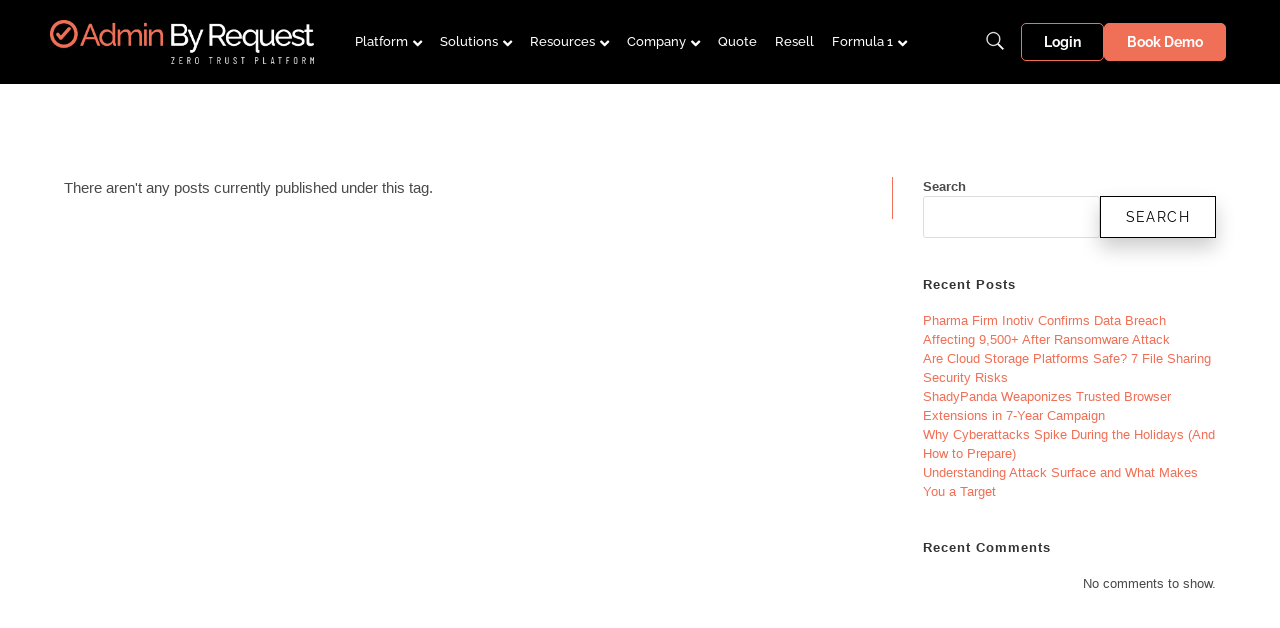

--- FILE ---
content_type: text/html; charset=UTF-8
request_url: https://www.adminbyrequest.com/tag/ticketing
body_size: 49482
content:
<!DOCTYPE html>
<html class="html" dir="ltr" lang="en-US" prefix="og: https://ogp.me/ns#">
<head>
	<meta charset="UTF-8">
	<link rel="profile" href="https://gmpg.org/xfn/11">

	<title>Ticketing » Admin By Request</title>
<script>
var theplus_ajax_url = "/wp-admin/admin-ajax.php";
		var theplus_ajax_post_url = "/wp-admin/admin-post.php";
		var theplus_nonce = "9b6857e384";
</script>

		<!-- All in One SEO Pro 4.9.1.1 - aioseo.com -->
	<meta name="robots" content="max-snippet:-1, max-image-preview:large, max-video-preview:-1" />
	<link rel="canonical" href="/tag/ticketing" />
	<meta name="generator" content="All in One SEO Pro (AIOSEO) 4.9.1.1" />
		<meta property="og:locale" content="en_US" />
		<meta property="og:site_name" content="Admin By Request » Local Admin Rights, Managed." />
		<meta property="og:type" content="article" />
		<meta property="og:title" content="Ticketing » Admin By Request" />
		<meta property="og:url" content="/tag/ticketing" />
		<meta property="og:image" content="/wp-content/uploads/2023/05/Circle-Tick-24.svg" />
		<meta property="og:image:secure_url" content="/wp-content/uploads/2023/05/Circle-Tick-24.svg" />
		<meta property="article:publisher" content="https://www.facebook.com/adminbyrequest" />
		<meta name="twitter:card" content="summary_large_image" />
		<meta name="twitter:site" content="@AdminByRequest" />
		<meta name="twitter:title" content="Ticketing » Admin By Request" />
		<meta name="twitter:image" content="/wp-content/uploads/2023/05/Circle-Tick-24.svg" />
		<script type="application/ld+json" class="aioseo-schema">
			{"@context":"https:\/\/schema.org","@graph":[{"@type":"BreadcrumbList","@id":"https:\/\/www.adminbyrequest.com\/tag\/ticketing#breadcrumblist","itemListElement":[{"@type":"ListItem","@id":"https:\/\/www.adminbyrequest.com#listItem","position":1,"name":"Home","item":"https:\/\/www.adminbyrequest.com","nextItem":{"@type":"ListItem","@id":"https:\/\/www.adminbyrequest.com\/tag\/ticketing#listItem","name":"Ticketing"}},{"@type":"ListItem","@id":"https:\/\/www.adminbyrequest.com\/tag\/ticketing#listItem","position":2,"name":"Ticketing","previousItem":{"@type":"ListItem","@id":"https:\/\/www.adminbyrequest.com#listItem","name":"Home"}}]},{"@type":"CollectionPage","@id":"https:\/\/www.adminbyrequest.com\/tag\/ticketing#collectionpage","url":"https:\/\/www.adminbyrequest.com\/tag\/ticketing","name":"Ticketing \u00bb Admin By Request","inLanguage":"en-US","isPartOf":{"@id":"https:\/\/www.adminbyrequest.com\/#website"},"breadcrumb":{"@id":"https:\/\/www.adminbyrequest.com\/tag\/ticketing#breadcrumblist"}},{"@type":"Organization","@id":"https:\/\/www.adminbyrequest.com\/#organization","name":"Admin By Request","description":"Local Admin Rights, Managed.","url":"https:\/\/www.adminbyrequest.com\/","telephone":"+12622994600","logo":{"@type":"ImageObject","url":"\/wp-content\/uploads\/2023\/05\/Circle-Tick-24.svg","@id":"https:\/\/www.adminbyrequest.com\/tag\/ticketing\/#organizationLogo"},"image":{"@id":"https:\/\/www.adminbyrequest.com\/tag\/ticketing\/#organizationLogo"},"sameAs":["https:\/\/www.facebook.com\/adminbyrequest","https:\/\/twitter.com\/AdminByRequest","https:\/\/www.instagram.com\/AdminByRequest\/","https:\/\/www.tiktok.com\/@adminbyrequest","https:\/\/www.youtube.com\/channel\/UCwq1wlbT9m_z3YH-EPaZqKw","https:\/\/www.linkedin.com\/company\/adminbyrequest\/"]},{"@type":"WebSite","@id":"https:\/\/www.adminbyrequest.com\/#website","url":"https:\/\/www.adminbyrequest.com\/","name":"Admin By Request","alternateName":"ABR","description":"Local Admin Rights, Managed.","inLanguage":"en-US","publisher":{"@id":"https:\/\/www.adminbyrequest.com\/#organization"}}]}
		</script>
		<!-- All in One SEO Pro -->

<meta name="viewport" content="width=device-width, initial-scale=1"><link rel='dns-prefetch' href='//fonts.googleapis.com' />
<link rel="alternate" type="application/rss+xml" title="Admin By Request &raquo; Feed" href="/feed" />
<style id='wp-img-auto-sizes-contain-inline-css'>
img:is([sizes=auto i],[sizes^="auto," i]){contain-intrinsic-size:3000px 1500px}
/*# sourceURL=wp-img-auto-sizes-contain-inline-css */
</style>
<style id='wp-emoji-styles-inline-css'>

	img.wp-smiley, img.emoji {
		display: inline !important;
		border: none !important;
		box-shadow: none !important;
		height: 1em !important;
		width: 1em !important;
		margin: 0 0.07em !important;
		vertical-align: -0.1em !important;
		background: none !important;
		padding: 0 !important;
	}
/*# sourceURL=wp-emoji-styles-inline-css */
</style>
<link rel='stylesheet' id='wp-block-library-css' href='/wp-includes/css/dist/block-library/style.min.css?ver=6.9' media='all' />
<style id='wp-block-library-theme-inline-css'>
.wp-block-audio :where(figcaption){color:#555;font-size:13px;text-align:center}.is-dark-theme .wp-block-audio :where(figcaption){color:#ffffffa6}.wp-block-audio{margin:0 0 1em}.wp-block-code{border:1px solid #ccc;border-radius:4px;font-family:Menlo,Consolas,monaco,monospace;padding:.8em 1em}.wp-block-embed :where(figcaption){color:#555;font-size:13px;text-align:center}.is-dark-theme .wp-block-embed :where(figcaption){color:#ffffffa6}.wp-block-embed{margin:0 0 1em}.blocks-gallery-caption{color:#555;font-size:13px;text-align:center}.is-dark-theme .blocks-gallery-caption{color:#ffffffa6}:root :where(.wp-block-image figcaption){color:#555;font-size:13px;text-align:center}.is-dark-theme :root :where(.wp-block-image figcaption){color:#ffffffa6}.wp-block-image{margin:0 0 1em}.wp-block-pullquote{border-bottom:4px solid;border-top:4px solid;color:currentColor;margin-bottom:1.75em}.wp-block-pullquote :where(cite),.wp-block-pullquote :where(footer),.wp-block-pullquote__citation{color:currentColor;font-size:.8125em;font-style:normal;text-transform:uppercase}.wp-block-quote{border-left:.25em solid;margin:0 0 1.75em;padding-left:1em}.wp-block-quote cite,.wp-block-quote footer{color:currentColor;font-size:.8125em;font-style:normal;position:relative}.wp-block-quote:where(.has-text-align-right){border-left:none;border-right:.25em solid;padding-left:0;padding-right:1em}.wp-block-quote:where(.has-text-align-center){border:none;padding-left:0}.wp-block-quote.is-large,.wp-block-quote.is-style-large,.wp-block-quote:where(.is-style-plain){border:none}.wp-block-search .wp-block-search__label{font-weight:700}.wp-block-search__button{border:1px solid #ccc;padding:.375em .625em}:where(.wp-block-group.has-background){padding:1.25em 2.375em}.wp-block-separator.has-css-opacity{opacity:.4}.wp-block-separator{border:none;border-bottom:2px solid;margin-left:auto;margin-right:auto}.wp-block-separator.has-alpha-channel-opacity{opacity:1}.wp-block-separator:not(.is-style-wide):not(.is-style-dots){width:100px}.wp-block-separator.has-background:not(.is-style-dots){border-bottom:none;height:1px}.wp-block-separator.has-background:not(.is-style-wide):not(.is-style-dots){height:2px}.wp-block-table{margin:0 0 1em}.wp-block-table td,.wp-block-table th{word-break:normal}.wp-block-table :where(figcaption){color:#555;font-size:13px;text-align:center}.is-dark-theme .wp-block-table :where(figcaption){color:#ffffffa6}.wp-block-video :where(figcaption){color:#555;font-size:13px;text-align:center}.is-dark-theme .wp-block-video :where(figcaption){color:#ffffffa6}.wp-block-video{margin:0 0 1em}:root :where(.wp-block-template-part.has-background){margin-bottom:0;margin-top:0;padding:1.25em 2.375em}
/*# sourceURL=/wp-includes/css/dist/block-library/theme.min.css */
</style>
<style id='classic-theme-styles-inline-css'>
/*! This file is auto-generated */
.wp-block-button__link{color:#fff;background-color:#32373c;border-radius:9999px;box-shadow:none;text-decoration:none;padding:calc(.667em + 2px) calc(1.333em + 2px);font-size:1.125em}.wp-block-file__button{background:#32373c;color:#fff;text-decoration:none}
/*# sourceURL=/wp-includes/css/classic-themes.min.css */
</style>
<link rel='stylesheet' id='aioseo/css/src/vue/standalone/blocks/table-of-contents/global.scss-css' href='/wp-content/plugins/all-in-one-seo-pack-pro/dist/Pro/assets/css/table-of-contents/global.e90f6d47.css?ver=4.9.1.1' media='all' />
<link rel='stylesheet' id='aioseo/css/src/vue/standalone/blocks/pro/recipe/global.scss-css' href='/wp-content/plugins/all-in-one-seo-pack-pro/dist/Pro/assets/css/recipe/global.67a3275f.css?ver=4.9.1.1' media='all' />
<link rel='stylesheet' id='aioseo/css/src/vue/standalone/blocks/pro/product/global.scss-css' href='/wp-content/plugins/all-in-one-seo-pack-pro/dist/Pro/assets/css/product/global.61066cfb.css?ver=4.9.1.1' media='all' />
<style id='global-styles-inline-css'>
:root{--wp--preset--aspect-ratio--square: 1;--wp--preset--aspect-ratio--4-3: 4/3;--wp--preset--aspect-ratio--3-4: 3/4;--wp--preset--aspect-ratio--3-2: 3/2;--wp--preset--aspect-ratio--2-3: 2/3;--wp--preset--aspect-ratio--16-9: 16/9;--wp--preset--aspect-ratio--9-16: 9/16;--wp--preset--color--black: #000000;--wp--preset--color--cyan-bluish-gray: #abb8c3;--wp--preset--color--white: #ffffff;--wp--preset--color--pale-pink: #f78da7;--wp--preset--color--vivid-red: #cf2e2e;--wp--preset--color--luminous-vivid-orange: #ff6900;--wp--preset--color--luminous-vivid-amber: #fcb900;--wp--preset--color--light-green-cyan: #7bdcb5;--wp--preset--color--vivid-green-cyan: #00d084;--wp--preset--color--pale-cyan-blue: #8ed1fc;--wp--preset--color--vivid-cyan-blue: #0693e3;--wp--preset--color--vivid-purple: #9b51e0;--wp--preset--gradient--vivid-cyan-blue-to-vivid-purple: linear-gradient(135deg,rgb(6,147,227) 0%,rgb(155,81,224) 100%);--wp--preset--gradient--light-green-cyan-to-vivid-green-cyan: linear-gradient(135deg,rgb(122,220,180) 0%,rgb(0,208,130) 100%);--wp--preset--gradient--luminous-vivid-amber-to-luminous-vivid-orange: linear-gradient(135deg,rgb(252,185,0) 0%,rgb(255,105,0) 100%);--wp--preset--gradient--luminous-vivid-orange-to-vivid-red: linear-gradient(135deg,rgb(255,105,0) 0%,rgb(207,46,46) 100%);--wp--preset--gradient--very-light-gray-to-cyan-bluish-gray: linear-gradient(135deg,rgb(238,238,238) 0%,rgb(169,184,195) 100%);--wp--preset--gradient--cool-to-warm-spectrum: linear-gradient(135deg,rgb(74,234,220) 0%,rgb(151,120,209) 20%,rgb(207,42,186) 40%,rgb(238,44,130) 60%,rgb(251,105,98) 80%,rgb(254,248,76) 100%);--wp--preset--gradient--blush-light-purple: linear-gradient(135deg,rgb(255,206,236) 0%,rgb(152,150,240) 100%);--wp--preset--gradient--blush-bordeaux: linear-gradient(135deg,rgb(254,205,165) 0%,rgb(254,45,45) 50%,rgb(107,0,62) 100%);--wp--preset--gradient--luminous-dusk: linear-gradient(135deg,rgb(255,203,112) 0%,rgb(199,81,192) 50%,rgb(65,88,208) 100%);--wp--preset--gradient--pale-ocean: linear-gradient(135deg,rgb(255,245,203) 0%,rgb(182,227,212) 50%,rgb(51,167,181) 100%);--wp--preset--gradient--electric-grass: linear-gradient(135deg,rgb(202,248,128) 0%,rgb(113,206,126) 100%);--wp--preset--gradient--midnight: linear-gradient(135deg,rgb(2,3,129) 0%,rgb(40,116,252) 100%);--wp--preset--font-size--small: 13px;--wp--preset--font-size--medium: 20px;--wp--preset--font-size--large: 36px;--wp--preset--font-size--x-large: 42px;--wp--preset--spacing--20: 0.44rem;--wp--preset--spacing--30: 0.67rem;--wp--preset--spacing--40: 1rem;--wp--preset--spacing--50: 1.5rem;--wp--preset--spacing--60: 2.25rem;--wp--preset--spacing--70: 3.38rem;--wp--preset--spacing--80: 5.06rem;--wp--preset--shadow--natural: 6px 6px 9px rgba(0, 0, 0, 0.2);--wp--preset--shadow--deep: 12px 12px 50px rgba(0, 0, 0, 0.4);--wp--preset--shadow--sharp: 6px 6px 0px rgba(0, 0, 0, 0.2);--wp--preset--shadow--outlined: 6px 6px 0px -3px rgb(255, 255, 255), 6px 6px rgb(0, 0, 0);--wp--preset--shadow--crisp: 6px 6px 0px rgb(0, 0, 0);}:where(.is-layout-flex){gap: 0.5em;}:where(.is-layout-grid){gap: 0.5em;}body .is-layout-flex{display: flex;}.is-layout-flex{flex-wrap: wrap;align-items: center;}.is-layout-flex > :is(*, div){margin: 0;}body .is-layout-grid{display: grid;}.is-layout-grid > :is(*, div){margin: 0;}:where(.wp-block-columns.is-layout-flex){gap: 2em;}:where(.wp-block-columns.is-layout-grid){gap: 2em;}:where(.wp-block-post-template.is-layout-flex){gap: 1.25em;}:where(.wp-block-post-template.is-layout-grid){gap: 1.25em;}.has-black-color{color: var(--wp--preset--color--black) !important;}.has-cyan-bluish-gray-color{color: var(--wp--preset--color--cyan-bluish-gray) !important;}.has-white-color{color: var(--wp--preset--color--white) !important;}.has-pale-pink-color{color: var(--wp--preset--color--pale-pink) !important;}.has-vivid-red-color{color: var(--wp--preset--color--vivid-red) !important;}.has-luminous-vivid-orange-color{color: var(--wp--preset--color--luminous-vivid-orange) !important;}.has-luminous-vivid-amber-color{color: var(--wp--preset--color--luminous-vivid-amber) !important;}.has-light-green-cyan-color{color: var(--wp--preset--color--light-green-cyan) !important;}.has-vivid-green-cyan-color{color: var(--wp--preset--color--vivid-green-cyan) !important;}.has-pale-cyan-blue-color{color: var(--wp--preset--color--pale-cyan-blue) !important;}.has-vivid-cyan-blue-color{color: var(--wp--preset--color--vivid-cyan-blue) !important;}.has-vivid-purple-color{color: var(--wp--preset--color--vivid-purple) !important;}.has-black-background-color{background-color: var(--wp--preset--color--black) !important;}.has-cyan-bluish-gray-background-color{background-color: var(--wp--preset--color--cyan-bluish-gray) !important;}.has-white-background-color{background-color: var(--wp--preset--color--white) !important;}.has-pale-pink-background-color{background-color: var(--wp--preset--color--pale-pink) !important;}.has-vivid-red-background-color{background-color: var(--wp--preset--color--vivid-red) !important;}.has-luminous-vivid-orange-background-color{background-color: var(--wp--preset--color--luminous-vivid-orange) !important;}.has-luminous-vivid-amber-background-color{background-color: var(--wp--preset--color--luminous-vivid-amber) !important;}.has-light-green-cyan-background-color{background-color: var(--wp--preset--color--light-green-cyan) !important;}.has-vivid-green-cyan-background-color{background-color: var(--wp--preset--color--vivid-green-cyan) !important;}.has-pale-cyan-blue-background-color{background-color: var(--wp--preset--color--pale-cyan-blue) !important;}.has-vivid-cyan-blue-background-color{background-color: var(--wp--preset--color--vivid-cyan-blue) !important;}.has-vivid-purple-background-color{background-color: var(--wp--preset--color--vivid-purple) !important;}.has-black-border-color{border-color: var(--wp--preset--color--black) !important;}.has-cyan-bluish-gray-border-color{border-color: var(--wp--preset--color--cyan-bluish-gray) !important;}.has-white-border-color{border-color: var(--wp--preset--color--white) !important;}.has-pale-pink-border-color{border-color: var(--wp--preset--color--pale-pink) !important;}.has-vivid-red-border-color{border-color: var(--wp--preset--color--vivid-red) !important;}.has-luminous-vivid-orange-border-color{border-color: var(--wp--preset--color--luminous-vivid-orange) !important;}.has-luminous-vivid-amber-border-color{border-color: var(--wp--preset--color--luminous-vivid-amber) !important;}.has-light-green-cyan-border-color{border-color: var(--wp--preset--color--light-green-cyan) !important;}.has-vivid-green-cyan-border-color{border-color: var(--wp--preset--color--vivid-green-cyan) !important;}.has-pale-cyan-blue-border-color{border-color: var(--wp--preset--color--pale-cyan-blue) !important;}.has-vivid-cyan-blue-border-color{border-color: var(--wp--preset--color--vivid-cyan-blue) !important;}.has-vivid-purple-border-color{border-color: var(--wp--preset--color--vivid-purple) !important;}.has-vivid-cyan-blue-to-vivid-purple-gradient-background{background: var(--wp--preset--gradient--vivid-cyan-blue-to-vivid-purple) !important;}.has-light-green-cyan-to-vivid-green-cyan-gradient-background{background: var(--wp--preset--gradient--light-green-cyan-to-vivid-green-cyan) !important;}.has-luminous-vivid-amber-to-luminous-vivid-orange-gradient-background{background: var(--wp--preset--gradient--luminous-vivid-amber-to-luminous-vivid-orange) !important;}.has-luminous-vivid-orange-to-vivid-red-gradient-background{background: var(--wp--preset--gradient--luminous-vivid-orange-to-vivid-red) !important;}.has-very-light-gray-to-cyan-bluish-gray-gradient-background{background: var(--wp--preset--gradient--very-light-gray-to-cyan-bluish-gray) !important;}.has-cool-to-warm-spectrum-gradient-background{background: var(--wp--preset--gradient--cool-to-warm-spectrum) !important;}.has-blush-light-purple-gradient-background{background: var(--wp--preset--gradient--blush-light-purple) !important;}.has-blush-bordeaux-gradient-background{background: var(--wp--preset--gradient--blush-bordeaux) !important;}.has-luminous-dusk-gradient-background{background: var(--wp--preset--gradient--luminous-dusk) !important;}.has-pale-ocean-gradient-background{background: var(--wp--preset--gradient--pale-ocean) !important;}.has-electric-grass-gradient-background{background: var(--wp--preset--gradient--electric-grass) !important;}.has-midnight-gradient-background{background: var(--wp--preset--gradient--midnight) !important;}.has-small-font-size{font-size: var(--wp--preset--font-size--small) !important;}.has-medium-font-size{font-size: var(--wp--preset--font-size--medium) !important;}.has-large-font-size{font-size: var(--wp--preset--font-size--large) !important;}.has-x-large-font-size{font-size: var(--wp--preset--font-size--x-large) !important;}
:where(.wp-block-post-template.is-layout-flex){gap: 1.25em;}:where(.wp-block-post-template.is-layout-grid){gap: 1.25em;}
:where(.wp-block-term-template.is-layout-flex){gap: 1.25em;}:where(.wp-block-term-template.is-layout-grid){gap: 1.25em;}
:where(.wp-block-columns.is-layout-flex){gap: 2em;}:where(.wp-block-columns.is-layout-grid){gap: 2em;}
:root :where(.wp-block-pullquote){font-size: 1.5em;line-height: 1.6;}
/*# sourceURL=global-styles-inline-css */
</style>
<link rel='stylesheet' id='abr-ad-hoc-message-style-css' href='/wp-content/plugins/abr-ad-hoc-message/assets/css/style.css?ver=6.9' media='all' />
<link rel='stylesheet' id='abr-document-style-css' href='/wp-content/plugins/abr-documents//assets/css/style.css?ver=6.9' media='all' />
<link rel='stylesheet' id='abr-free-plan-style-css' href='/wp-content/plugins/abr-free-plan-form//assets/css/style.css?ver=6.9' media='all' />
<link rel='stylesheet' id='abr-user-style-css' href='/wp-content/plugins/abr-user//assets/css/style.css?ver=6.9' media='all' />
<link rel='stylesheet' id='abr-forms-css-css' href='/wp-content/plugins/elementor-forms-abr-action/assets/css/style.css?ver=6.9' media='all' />
<link rel='stylesheet' id='font-awesome-css' href='/wp-content/themes/oceanwp/assets/fonts/fontawesome/css/all.min.css?ver=6.7.2' media='all' />
<link rel='stylesheet' id='simple-line-icons-css' href='/wp-content/themes/oceanwp/assets/css/third/simple-line-icons.min.css?ver=2.4.0' media='all' />
<link rel='stylesheet' id='oceanwp-style-css' href='/wp-content/themes/oceanwp/assets/css/style.min.css?ver=4.1.4' media='all' />
<link rel='stylesheet' id='oceanwp-google-font-raleway-css' href='//fonts.googleapis.com/css?family=Raleway%3A100%2C200%2C300%2C400%2C500%2C600%2C700%2C800%2C900%2C100i%2C200i%2C300i%2C400i%2C500i%2C600i%2C700i%2C800i%2C900i&#038;subset=latin&#038;display=swap&#038;ver=6.9' media='all' />
<link rel='stylesheet' id='theplus-plus-extra-adv-css' href='/wp-content/plugins/the-plus-addons-for-elementor-page-builder/assets/css/main/plus-extra-adv/plus-extra-adv.min.css?ver=6.4.3' media='all' />
<link rel='stylesheet' id='theplus-plus-header-extras-css' href='/wp-content/plugins/theplus_elementor_addon/assets/css/main/header-extras/plus-header-extras.min.css?ver=6.4.3' media='all' />
<link rel='stylesheet' id='theplus-plus-nav-menu-css' href='/wp-content/plugins/theplus_elementor_addon/assets/css/main/navigation-menu/plus-nav-menu.min.css?ver=6.4.3' media='all' />
<link rel='stylesheet' id='theplus-plus-site-logo-css' href='/wp-content/plugins/theplus_elementor_addon/assets/css/main/site-logo/plus-site-logo.css?ver=6.4.3' media='all' />
<link rel='stylesheet' id='theplus-plus-alignmnet-css' href='/wp-content/plugins/the-plus-addons-for-elementor-page-builder/assets/css/main/plus-extra-adv/plus-alignmnet.css?ver=6.4.3' media='all' />
<link rel='stylesheet' id='theplus-plus-temp-notice-css' href='/wp-content/plugins/the-plus-addons-for-elementor-page-builder/assets/css/main/plus-extra-adv/plus-temp-notice.css?ver=6.4.3' media='all' />
<link rel='stylesheet' id='e-sticky-css' href='/wp-content/plugins/elementor-pro/assets/css/modules/sticky.min.css?ver=3.33.2' media='all' />
<link rel='stylesheet' id='theplus-plus-style-list-css' href='/wp-content/plugins/the-plus-addons-for-elementor-page-builder/assets/css/main/stylist-list/plus-style-list.css?ver=6.4.3' media='all' />
<link rel='stylesheet' id='elementor-frontend-css' href='/wp-content/plugins/elementor/assets/css/frontend.min.css?ver=3.33.4' media='all' />
<link rel='stylesheet' id='widget-heading-css' href='/wp-content/plugins/elementor/assets/css/widget-heading.min.css?ver=3.33.4' media='all' />
<link rel='stylesheet' id='e-animation-shrink-css' href='/wp-content/plugins/elementor/assets/lib/animations/styles/e-animation-shrink.min.css?ver=3.33.4' media='all' />
<link rel='stylesheet' id='widget-social-icons-css' href='/wp-content/plugins/elementor/assets/css/widget-social-icons.min.css?ver=3.33.4' media='all' />
<link rel='stylesheet' id='e-apple-webkit-css' href='/wp-content/plugins/elementor/assets/css/conditionals/apple-webkit.min.css?ver=3.33.4' media='all' />
<link rel='stylesheet' id='widget-spacer-css' href='/wp-content/plugins/elementor/assets/css/widget-spacer.min.css?ver=3.33.4' media='all' />
<link rel='stylesheet' id='widget-image-css' href='/wp-content/plugins/elementor/assets/css/widget-image.min.css?ver=3.33.4' media='all' />
<link rel='stylesheet' id='e-animation-fadeIn-css' href='/wp-content/plugins/elementor/assets/lib/animations/styles/fadeIn.min.css?ver=3.33.4' media='all' />
<link rel='stylesheet' id='e-popup-css' href='/wp-content/plugins/elementor-pro/assets/css/conditionals/popup.min.css?ver=3.33.2' media='all' />
<link rel='stylesheet' id='elementor-icons-css' href='/wp-content/plugins/elementor/assets/lib/eicons/css/elementor-icons.min.css?ver=5.44.0' media='all' />
<link rel='stylesheet' id='elementor-post-11-css' href='/wp-content/uploads/elementor/css/post-11.css?ver=1765699878' media='all' />
<link rel='stylesheet' id='font-awesome-5-all-css' href='/wp-content/plugins/elementor/assets/lib/font-awesome/css/all.min.css?ver=3.33.4' media='all' />
<link rel='stylesheet' id='font-awesome-4-shim-css' href='/wp-content/plugins/elementor/assets/lib/font-awesome/css/v4-shims.min.css?ver=3.33.4' media='all' />
<link rel='stylesheet' id='elementor-post-4379-css' href='/wp-content/uploads/elementor/css/post-4379.css?ver=1765746379' media='all' />
<link rel='stylesheet' id='elementor-post-3828-css' href='/wp-content/cache/background-css/1/wp.adminbyrequest.com/wp-content/uploads/elementor/css/post-3828.css?ver=1765699880&wpr_t=1765946605' media='all' />
<link rel='stylesheet' id='elementor-post-4137-css' href='/wp-content/cache/background-css/1/wp.adminbyrequest.com/wp-content/uploads/elementor/css/post-4137.css?ver=1765699880&wpr_t=1765946605' media='all' />
<link rel='stylesheet' id='elementor-gf-local-barlowcondensed-css' href='/wp-content/uploads/elementor/google-fonts/css/barlowcondensed.css?ver=1742343198' media='all' />
<link rel='stylesheet' id='elementor-gf-local-raleway-css' href='/wp-content/uploads/elementor/google-fonts/css/raleway.css?ver=1742343204' media='all' />
<link rel='stylesheet' id='elementor-icons-shared-0-css' href='/wp-content/plugins/elementor/assets/lib/font-awesome/css/fontawesome.min.css?ver=5.15.3' media='all' />
<link rel='stylesheet' id='elementor-icons-fa-brands-css' href='/wp-content/plugins/elementor/assets/lib/font-awesome/css/brands.min.css?ver=5.15.3' media='all' />
<script src="/wp-includes/js/jquery/jquery.min.js?ver=3.7.1" id="jquery-core-js" data-rocket-defer defer></script>
<script src="/wp-includes/js/jquery/jquery-migrate.min.js?ver=3.4.1" id="jquery-migrate-js" data-rocket-defer defer></script>
<script data-minify="1" src="/wp-content/cache/min/1/wp-content/plugins/abr-ad-hoc-message/assets/js/abr-ad-hoc-message.ajax.js?ver=1765747750" id="abr-ad-hoc-message-ajax-js" data-rocket-defer defer></script>
<script data-minify="1" src="/wp-content/cache/min/1/wp-content/plugins/abr-documents/assets/js/abr-documents.ajax.js?ver=1765747750" id="abr-documents-ajax-js" data-rocket-defer defer></script>
<script data-minify="1" src="/wp-content/cache/min/1/wp-content/plugins/abr-free-plan-form/assets/js/freeplan.ajax.js?ver=1765747750" id="abr-free-plan-ajax-js" data-rocket-defer defer></script>
<script data-minify="1" src="/wp-content/cache/min/1/wp-content/plugins/abr-html/assets/js/abr-html.ajax.js?ver=1765747750" id="abr-html-ajax-js" data-rocket-defer defer></script>
<script src="/wp-content/plugins/abr-user/assets/js/abr.ajax.js?ver=20251006" id="abr-ajax-js" data-rocket-defer defer></script>
<script src="/wp-content/plugins/abr-user/assets/js/nextparticle.min.js?ver=20230329" id="next-particle-js" data-rocket-defer defer></script>
<script data-minify="1" src="/wp-content/cache/min/1/wp-content/plugins/elementor-forms-abr-action/assets/js/form-actions.js?ver=1765747750" id="abr-form-actions-js" data-rocket-defer defer></script>
<script src="/wp-content/plugins/elementor/assets/lib/font-awesome/js/v4-shims.min.js?ver=3.33.4" id="font-awesome-4-shim-js" data-rocket-defer defer></script>
<link rel="https://api.w.org/" href="/wp-json/" /><link rel="alternate" title="JSON" type="application/json" href="/wp-json/wp/v2/tags/293" /><link rel="EditURI" type="application/rsd+xml" title="RSD" href="/xmlrpc.php?rsd" />
<meta name="generator" content="WordPress 6.9" />
<script type="text/javascript">
            var ajaxurl = "/wp-admin/admin-ajax.php";
          </script><!-- Google tag (gtag.js) --> <script async src="https://www.googletagmanager.com/gtag/js?id=G-L4Z6CKPQJG"></script> <script> window.dataLayer = window.dataLayer || []; function gtag(){dataLayer.push(arguments);} gtag('js', new Date()); gtag('config', 'G-L4Z6CKPQJG'); </script><!-- Google Tag Manager -->
<script>(function(w,d,s,l,i){w[l]=w[l]||[];w[l].push({'gtm.start':
new Date().getTime(),event:'gtm.js'});var f=d.getElementsByTagName(s)[0],
j=d.createElement(s),dl=l!='dataLayer'?'&l='+l:'';j.async=true;j.src=
'https://www.googletagmanager.com/gtm.js?id='+i+dl;f.parentNode.insertBefore(j,f);
})(window,document,'script','dataLayer','GTM-PGQ6572W');</script>
<!-- End Google Tag Manager -->		<style>*:not(.elementor-editor-active) .plus-conditions--hidden {display: none;}</style> 
		<meta name="generator" content="Elementor 3.33.4; features: additional_custom_breakpoints; settings: css_print_method-external, google_font-enabled, font_display-auto">
<link rel="icon" href="/wp-content/uploads/2023/06/cropped-Favicon-512x512px-01-32x32.png" sizes="32x32" />
<link rel="icon" href="/wp-content/uploads/2023/06/cropped-Favicon-512x512px-01-192x192.png" sizes="192x192" />
<link rel="apple-touch-icon" href="/wp-content/uploads/2023/06/cropped-Favicon-512x512px-01-180x180.png" />
<meta name="msapplication-TileImage" content="/wp-content/uploads/2023/06/cropped-Favicon-512x512px-01-270x270.png" />
		<style id="wp-custom-css">
			/* Take out outline on menu items */a:focus{outline:0 !important}/* Slide In From The Top Option */.header-2{transform:translatey(-84px);-moz-transition:all .3s ease!important;-webkit-transition:all .3s ease!important;transition:all .3s ease!important}.elementor-sticky--effects.header-2{height:auto!important;transform:translatey(0px)}.elementor-sticky--effects.header-1{display:none!important}/* End Of Slide In From The Top Option */		</style>
		<!-- OceanWP CSS -->
<style type="text/css">
/* Colors */a:hover,a.light:hover,.theme-heading .text::before,.theme-heading .text::after,#top-bar-content >a:hover,#top-bar-social li.oceanwp-email a:hover,#site-navigation-wrap .dropdown-menu >li >a:hover,#site-header.medium-header #medium-searchform button:hover,.oceanwp-mobile-menu-icon a:hover,.blog-entry.post .blog-entry-header .entry-title a:hover,.blog-entry.post .blog-entry-readmore a:hover,.blog-entry.thumbnail-entry .blog-entry-category a,ul.meta li a:hover,.dropcap,.single nav.post-navigation .nav-links .title,body .related-post-title a:hover,body #wp-calendar caption,body .contact-info-widget.default i,body .contact-info-widget.big-icons i,body .custom-links-widget .oceanwp-custom-links li a:hover,body .custom-links-widget .oceanwp-custom-links li a:hover:before,body .posts-thumbnails-widget li a:hover,body .social-widget li.oceanwp-email a:hover,.comment-author .comment-meta .comment-reply-link,#respond #cancel-comment-reply-link:hover,#footer-widgets .footer-box a:hover,#footer-bottom a:hover,#footer-bottom #footer-bottom-menu a:hover,.sidr a:hover,.sidr-class-dropdown-toggle:hover,.sidr-class-menu-item-has-children.active >a,.sidr-class-menu-item-has-children.active >a >.sidr-class-dropdown-toggle,input[type=checkbox]:checked:before{color:#f07057}.single nav.post-navigation .nav-links .title .owp-icon use,.blog-entry.post .blog-entry-readmore a:hover .owp-icon use,body .contact-info-widget.default .owp-icon use,body .contact-info-widget.big-icons .owp-icon use{stroke:#f07057}input[type="button"],input[type="reset"],input[type="submit"],button[type="submit"],.button,#site-navigation-wrap .dropdown-menu >li.btn >a >span,.thumbnail:hover i,.thumbnail:hover .link-post-svg-icon,.post-quote-content,.omw-modal .omw-close-modal,body .contact-info-widget.big-icons li:hover i,body .contact-info-widget.big-icons li:hover .owp-icon,body div.wpforms-container-full .wpforms-form input[type=submit],body div.wpforms-container-full .wpforms-form button[type=submit],body div.wpforms-container-full .wpforms-form .wpforms-page-button,.woocommerce-cart .wp-element-button,.woocommerce-checkout .wp-element-button,.wp-block-button__link{background-color:#f07057}.widget-title{border-color:#f07057}blockquote{border-color:#f07057}.wp-block-quote{border-color:#f07057}#searchform-dropdown{border-color:#f07057}.dropdown-menu .sub-menu{border-color:#f07057}.blog-entry.large-entry .blog-entry-readmore a:hover{border-color:#f07057}.oceanwp-newsletter-form-wrap input[type="email"]:focus{border-color:#f07057}.social-widget li.oceanwp-email a:hover{border-color:#f07057}#respond #cancel-comment-reply-link:hover{border-color:#f07057}body .contact-info-widget.big-icons li:hover i{border-color:#f07057}body .contact-info-widget.big-icons li:hover .owp-icon{border-color:#f07057}#footer-widgets .oceanwp-newsletter-form-wrap input[type="email"]:focus{border-color:#f07057}input[type="button"]:hover,input[type="reset"]:hover,input[type="submit"]:hover,button[type="submit"]:hover,input[type="button"]:focus,input[type="reset"]:focus,input[type="submit"]:focus,button[type="submit"]:focus,.button:hover,.button:focus,#site-navigation-wrap .dropdown-menu >li.btn >a:hover >span,.post-quote-author,.omw-modal .omw-close-modal:hover,body div.wpforms-container-full .wpforms-form input[type=submit]:hover,body div.wpforms-container-full .wpforms-form button[type=submit]:hover,body div.wpforms-container-full .wpforms-form .wpforms-page-button:hover,.woocommerce-cart .wp-element-button:hover,.woocommerce-checkout .wp-element-button:hover,.wp-block-button__link:hover{background-color:#f07057}table th,table td,hr,.content-area,body.content-left-sidebar #content-wrap .content-area,.content-left-sidebar .content-area,#top-bar-wrap,#site-header,#site-header.top-header #search-toggle,.dropdown-menu ul li,.centered-minimal-page-header,.blog-entry.post,.blog-entry.grid-entry .blog-entry-inner,.blog-entry.thumbnail-entry .blog-entry-bottom,.single-post .entry-title,.single .entry-share-wrap .entry-share,.single .entry-share,.single .entry-share ul li a,.single nav.post-navigation,.single nav.post-navigation .nav-links .nav-previous,#author-bio,#author-bio .author-bio-avatar,#author-bio .author-bio-social li a,#related-posts,#comments,.comment-body,#respond #cancel-comment-reply-link,#blog-entries .type-page,.page-numbers a,.page-numbers span:not(.elementor-screen-only),.page-links span,body #wp-calendar caption,body #wp-calendar th,body #wp-calendar tbody,body .contact-info-widget.default i,body .contact-info-widget.big-icons i,body .contact-info-widget.big-icons .owp-icon,body .contact-info-widget.default .owp-icon,body .posts-thumbnails-widget li,body .tagcloud a{border-color:#f07057}a{color:#f07057}a .owp-icon use{stroke:#f07057}a:hover{color:#f07057}a:hover .owp-icon use{stroke:#f07057}body .theme-button,body input[type="submit"],body button[type="submit"],body button,body .button,body div.wpforms-container-full .wpforms-form input[type=submit],body div.wpforms-container-full .wpforms-form button[type=submit],body div.wpforms-container-full .wpforms-form .wpforms-page-button,.woocommerce-cart .wp-element-button,.woocommerce-checkout .wp-element-button,.wp-block-button__link{background-color:#ffffff}body .theme-button:hover,body input[type="submit"]:hover,body button[type="submit"]:hover,body button:hover,body .button:hover,body div.wpforms-container-full .wpforms-form input[type=submit]:hover,body div.wpforms-container-full .wpforms-form input[type=submit]:active,body div.wpforms-container-full .wpforms-form button[type=submit]:hover,body div.wpforms-container-full .wpforms-form button[type=submit]:active,body div.wpforms-container-full .wpforms-form .wpforms-page-button:hover,body div.wpforms-container-full .wpforms-form .wpforms-page-button:active,.woocommerce-cart .wp-element-button:hover,.woocommerce-checkout .wp-element-button:hover,.wp-block-button__link:hover{background-color:#f07057}body .theme-button,body input[type="submit"],body button[type="submit"],body button,body .button,body div.wpforms-container-full .wpforms-form input[type=submit],body div.wpforms-container-full .wpforms-form button[type=submit],body div.wpforms-container-full .wpforms-form .wpforms-page-button,.woocommerce-cart .wp-element-button,.woocommerce-checkout .wp-element-button,.wp-block-button__link{color:#000000}body .theme-button,body input[type="submit"],body button[type="submit"],body button,body .button,body div.wpforms-container-full .wpforms-form input[type=submit],body div.wpforms-container-full .wpforms-form button[type=submit],body div.wpforms-container-full .wpforms-form .wpforms-page-button,.woocommerce-cart .wp-element-button,.woocommerce-checkout .wp-element-button,.wp-block-button__link{border-color:#000000}body .theme-button:hover,body input[type="submit"]:hover,body button[type="submit"]:hover,body button:hover,body .button:hover,body div.wpforms-container-full .wpforms-form input[type=submit]:hover,body div.wpforms-container-full .wpforms-form input[type=submit]:active,body div.wpforms-container-full .wpforms-form button[type=submit]:hover,body div.wpforms-container-full .wpforms-form button[type=submit]:active,body div.wpforms-container-full .wpforms-form .wpforms-page-button:hover,body div.wpforms-container-full .wpforms-form .wpforms-page-button:active,.woocommerce-cart .wp-element-button:hover,.woocommerce-checkout .wp-element-button:hover,.wp-block-button__link:hover{border-color:#ffffff}/* OceanWP Style Settings CSS */.theme-button,input[type="submit"],button[type="submit"],button,body div.wpforms-container-full .wpforms-form input[type=submit],body div.wpforms-container-full .wpforms-form button[type=submit],body div.wpforms-container-full .wpforms-form .wpforms-page-button{padding:8px 25px 8px 25px}.theme-button,input[type="submit"],button[type="submit"],button,.button,body div.wpforms-container-full .wpforms-form input[type=submit],body div.wpforms-container-full .wpforms-form button[type=submit],body div.wpforms-container-full .wpforms-form .wpforms-page-button{border-style:solid}.theme-button,input[type="submit"],button[type="submit"],button,.button,body div.wpforms-container-full .wpforms-form input[type=submit],body div.wpforms-container-full .wpforms-form button[type=submit],body div.wpforms-container-full .wpforms-form .wpforms-page-button{border-width:1px}form input[type="text"],form input[type="password"],form input[type="email"],form input[type="url"],form input[type="date"],form input[type="month"],form input[type="time"],form input[type="datetime"],form input[type="datetime-local"],form input[type="week"],form input[type="number"],form input[type="search"],form input[type="tel"],form input[type="color"],form select,form textarea,.woocommerce .woocommerce-checkout .select2-container--default .select2-selection--single{border-style:solid}body div.wpforms-container-full .wpforms-form input[type=date],body div.wpforms-container-full .wpforms-form input[type=datetime],body div.wpforms-container-full .wpforms-form input[type=datetime-local],body div.wpforms-container-full .wpforms-form input[type=email],body div.wpforms-container-full .wpforms-form input[type=month],body div.wpforms-container-full .wpforms-form input[type=number],body div.wpforms-container-full .wpforms-form input[type=password],body div.wpforms-container-full .wpforms-form input[type=range],body div.wpforms-container-full .wpforms-form input[type=search],body div.wpforms-container-full .wpforms-form input[type=tel],body div.wpforms-container-full .wpforms-form input[type=text],body div.wpforms-container-full .wpforms-form input[type=time],body div.wpforms-container-full .wpforms-form input[type=url],body div.wpforms-container-full .wpforms-form input[type=week],body div.wpforms-container-full .wpforms-form select,body div.wpforms-container-full .wpforms-form textarea{border-style:solid}form input[type="text"],form input[type="password"],form input[type="email"],form input[type="url"],form input[type="date"],form input[type="month"],form input[type="time"],form input[type="datetime"],form input[type="datetime-local"],form input[type="week"],form input[type="number"],form input[type="search"],form input[type="tel"],form input[type="color"],form select,form textarea{border-radius:3px}body div.wpforms-container-full .wpforms-form input[type=date],body div.wpforms-container-full .wpforms-form input[type=datetime],body div.wpforms-container-full .wpforms-form input[type=datetime-local],body div.wpforms-container-full .wpforms-form input[type=email],body div.wpforms-container-full .wpforms-form input[type=month],body div.wpforms-container-full .wpforms-form input[type=number],body div.wpforms-container-full .wpforms-form input[type=password],body div.wpforms-container-full .wpforms-form input[type=range],body div.wpforms-container-full .wpforms-form input[type=search],body div.wpforms-container-full .wpforms-form input[type=tel],body div.wpforms-container-full .wpforms-form input[type=text],body div.wpforms-container-full .wpforms-form input[type=time],body div.wpforms-container-full .wpforms-form input[type=url],body div.wpforms-container-full .wpforms-form input[type=week],body div.wpforms-container-full .wpforms-form select,body div.wpforms-container-full .wpforms-form textarea{border-radius:3px}#scroll-top{bottom:85px}#scroll-top{font-size:15px}#scroll-top .owp-icon{width:15px;height:15px}#scroll-top{background-color:#000000}#scroll-top:hover{background-color:#f07057}/* Header */#site-navigation-wrap .dropdown-menu >li >a,#site-navigation-wrap .dropdown-menu >li >span.opl-logout-link,.oceanwp-mobile-menu-icon a,.mobile-menu-close,.after-header-content-inner >a{line-height:1px}#site-header,.has-transparent-header .is-sticky #site-header,.has-vh-transparent .is-sticky #site-header.vertical-header,#searchform-header-replace{background-color:rgba(0,0,0,0)}#site-header.has-header-media .overlay-header-media{background-color:rgba(0,0,0,0.5)}/* Topbar */#top-bar{padding:0}#top-bar-wrap,.oceanwp-top-bar-sticky{background-color:#000000}#top-bar-wrap{border-color:rgba(241,241,241,0)}/* Blog CSS */.ocean-single-post-header ul.meta-item li a:hover{color:#333333}/* Footer Copyright */#footer-bottom{background-color:#000000}#footer-bottom a:hover,#footer-bottom #footer-bottom-menu a:hover{color:#f07057}/* Typography */body{font-size:15px;line-height:1.5;font-weight:normal}h1,h2,h3,h4,h5,h6,.theme-heading,.widget-title,.oceanwp-widget-recent-posts-title,.comment-reply-title,.entry-title,.sidebar-box .widget-title{line-height:1.4}h1{font-size:30px;line-height:1.5}h2{font-size:28px;line-height:1.5}h3{font-size:20px;line-height:1.5}h4{font-size:14px;line-height:1.5;font-weight:bold}h5{font-size:14px;line-height:1.5}h6{font-size:12px;line-height:1.5;font-weight:bold}.page-header .page-header-title,.page-header.background-image-page-header .page-header-title{font-size:32px;line-height:1.4}.page-header .page-subheading{font-size:15px;line-height:1.8}.site-breadcrumbs,.site-breadcrumbs a{font-size:13px;line-height:1.4}#top-bar-content,#top-bar-social-alt{font-size:12px;line-height:1.8}#site-logo a.site-logo-text{font-size:24px;line-height:1.8}.dropdown-menu ul li a.menu-link,#site-header.full_screen-header .fs-dropdown-menu ul.sub-menu li a{font-size:12px;line-height:1.2;letter-spacing:.6px}.sidr-class-dropdown-menu li a,a.sidr-class-toggle-sidr-close,#mobile-dropdown ul li a,body #mobile-fullscreen ul li a{font-size:15px;line-height:1.8}.blog-entry.post .blog-entry-header .entry-title a{font-size:24px;line-height:1.4}.ocean-single-post-header .single-post-title{font-size:34px;line-height:1.4;letter-spacing:.6px}.ocean-single-post-header ul.meta-item li,.ocean-single-post-header ul.meta-item li a{font-size:13px;line-height:1.4;letter-spacing:.6px}.ocean-single-post-header .post-author-name,.ocean-single-post-header .post-author-name a{font-size:14px;line-height:1.4;letter-spacing:.6px}.ocean-single-post-header .post-author-description{font-size:12px;line-height:1.4;letter-spacing:.6px}.single-post .entry-title{line-height:1.4;letter-spacing:.6px}.single-post ul.meta li,.single-post ul.meta li a{font-size:14px;line-height:1.4;letter-spacing:.6px}.sidebar-box .widget-title,.sidebar-box.widget_block .wp-block-heading{font-size:13px;line-height:1;letter-spacing:1px}#footer-widgets .footer-box .widget-title{font-size:13px;line-height:1;letter-spacing:1px}#footer-bottom #copyright{font-family:Raleway;font-size:12px;line-height:1;font-weight:normal}#footer-bottom #footer-bottom-menu{font-family:Raleway;font-size:12px;line-height:1;font-weight:normal}.woocommerce-store-notice.demo_store{line-height:2;letter-spacing:1.5px}.demo_store .woocommerce-store-notice__dismiss-link{line-height:2;letter-spacing:1.5px}.woocommerce ul.products li.product li.title h2,.woocommerce ul.products li.product li.title a{font-size:14px;line-height:1.5}.woocommerce ul.products li.product li.category,.woocommerce ul.products li.product li.category a{font-size:12px;line-height:1}.woocommerce ul.products li.product .price{font-size:18px;line-height:1}.woocommerce ul.products li.product .button,.woocommerce ul.products li.product .product-inner .added_to_cart{font-size:12px;line-height:1.5;letter-spacing:1px}.woocommerce ul.products li.owp-woo-cond-notice span,.woocommerce ul.products li.owp-woo-cond-notice a{font-size:16px;line-height:1;letter-spacing:1px;font-weight:600;text-transform:capitalize}.woocommerce div.product .product_title{font-size:24px;line-height:1.4;letter-spacing:.6px}.woocommerce div.product p.price{font-size:36px;line-height:1}.woocommerce .owp-btn-normal .summary form button.button,.woocommerce .owp-btn-big .summary form button.button,.woocommerce .owp-btn-very-big .summary form button.button{font-size:12px;line-height:1.5;letter-spacing:1px;text-transform:uppercase}.woocommerce div.owp-woo-single-cond-notice span,.woocommerce div.owp-woo-single-cond-notice a{font-size:18px;line-height:2;letter-spacing:1.5px;font-weight:600;text-transform:capitalize}
</style><noscript><style id="rocket-lazyload-nojs-css">.rll-youtube-player, [data-lazy-src]{display:none !important;}</style></noscript><style id="wpr-lazyload-bg-container"></style><style id="wpr-lazyload-bg-exclusion"></style>
<noscript>
<style id="wpr-lazyload-bg-nostyle">.elementor-3828 .elementor-element.elementor-element-7f927bb:not(.elementor-motion-effects-element-type-background), .elementor-3828 .elementor-element.elementor-element-7f927bb > .elementor-motion-effects-container > .elementor-motion-effects-layer{--wpr-bg-a4c0283f-2348-4def-9643-6025bc185f2a: url('/wp-content/uploads/2022/09/white2-1.png');}.elementor-4137 .elementor-element.elementor-element-303255b:not(.elementor-motion-effects-element-type-background) > .elementor-widget-wrap, .elementor-4137 .elementor-element.elementor-element-303255b > .elementor-widget-wrap > .elementor-motion-effects-container > .elementor-motion-effects-layer{--wpr-bg-57f69793-d2d5-4769-86de-f585a6b73812: url('/wp-content/uploads/2023/01/34.png');}</style>
</noscript>
<script type="application/javascript">const rocket_pairs = [{"selector":".elementor-3828 .elementor-element.elementor-element-7f927bb:not(.elementor-motion-effects-element-type-background), .elementor-3828 .elementor-element.elementor-element-7f927bb > .elementor-motion-effects-container > .elementor-motion-effects-layer","style":".elementor-3828 .elementor-element.elementor-element-7f927bb:not(.elementor-motion-effects-element-type-background), .elementor-3828 .elementor-element.elementor-element-7f927bb > .elementor-motion-effects-container > .elementor-motion-effects-layer{--wpr-bg-a4c0283f-2348-4def-9643-6025bc185f2a: url('https:\/\/www.adminbyrequest.com\/wp-content\/uploads\/2022\/09\/white2-1.png');}","hash":"a4c0283f-2348-4def-9643-6025bc185f2a","url":"https:\/\/www.adminbyrequest.com\/wp-content\/uploads\/2022\/09\/white2-1.png"},{"selector":".elementor-4137 .elementor-element.elementor-element-303255b:not(.elementor-motion-effects-element-type-background) > .elementor-widget-wrap, .elementor-4137 .elementor-element.elementor-element-303255b > .elementor-widget-wrap > .elementor-motion-effects-container > .elementor-motion-effects-layer","style":".elementor-4137 .elementor-element.elementor-element-303255b:not(.elementor-motion-effects-element-type-background) > .elementor-widget-wrap, .elementor-4137 .elementor-element.elementor-element-303255b > .elementor-widget-wrap > .elementor-motion-effects-container > .elementor-motion-effects-layer{--wpr-bg-57f69793-d2d5-4769-86de-f585a6b73812: url('https:\/\/www.adminbyrequest.com\/wp-content\/uploads\/2023\/01\/34.png');}","hash":"57f69793-d2d5-4769-86de-f585a6b73812","url":"https:\/\/www.adminbyrequest.com\/wp-content\/uploads\/2023\/01\/34.png"}]; const rocket_excluded_pairs = [];</script><meta name="generator" content="WP Rocket 3.20.2" data-wpr-features="wpr_lazyload_css_bg_img wpr_defer_js wpr_minify_js wpr_lazyload_images wpr_image_dimensions wpr_preload_links wpr_host_fonts_locally wpr_desktop" /></head>

<body class="archive tag tag-ticketing tag-293 wp-embed-responsive wp-theme-oceanwp oceanwp-theme dropdown-mobile no-header-border default-breakpoint has-sidebar content-right-sidebar page-header-disabled has-breadcrumbs elementor-default elementor-kit-11" itemscope="itemscope" itemtype="https://schema.org/Blog">

	
	
	<div data-rocket-location-hash="8d4cf696f26de01be85ad0a187dccab0" id="outer-wrap" class="site clr">

		<a class="skip-link screen-reader-text" href="#main">Skip to content</a>

		
		<div data-rocket-location-hash="d32c78bb6c23ac2fe4709dc3c38ea82f" id="wrap" class="clr">

			
			
<header data-rocket-location-hash="1333a9171b343ee749413f10b5288cf6" id="site-header" class="clr" data-height="1" itemscope="itemscope" itemtype="https://schema.org/WPHeader" role="banner">

			<header data-elementor-type="header" data-elementor-id="4379" class="elementor elementor-4379 elementor-location-header" data-elementor-post-type="elementor_library">
					<section class="elementor-section elementor-top-section elementor-element elementor-element-70ff180 elementor-section-boxed elementor-section-height-default elementor-section-height-default" data-id="70ff180" data-element_type="section" data-settings="{&quot;background_background&quot;:&quot;classic&quot;,&quot;sticky&quot;:&quot;top&quot;,&quot;sticky_on&quot;:[&quot;desktop&quot;,&quot;tablet&quot;],&quot;sticky_effects_offset&quot;:200,&quot;sticky_offset&quot;:0,&quot;sticky_anchor_link_offset&quot;:0}">
						<div data-rocket-location-hash="d980f33cebda42b9db2d1a70c42a55aa" class="elementor-container elementor-column-gap-default">
					<div class="elementor-column elementor-col-100 elementor-top-column elementor-element elementor-element-4172165f" data-id="4172165f" data-element_type="column">
			<div class="elementor-widget-wrap elementor-element-populated">
						<section class="elementor-section elementor-inner-section elementor-element elementor-element-779e14c7 elementor-section-boxed elementor-section-height-default elementor-section-height-default" data-id="779e14c7" data-element_type="section">
						<div class="elementor-container elementor-column-gap-default">
					<div class="elementor-column elementor-col-33 elementor-inner-column elementor-element elementor-element-1b11b3ee" data-id="1b11b3ee" data-element_type="column">
			<div class="elementor-widget-wrap elementor-element-populated">
						<div class="elementor-element elementor-element-21197307 elementor-widget elementor-widget-tp-site-logo" data-id="21197307" data-element_type="widget" data-widget_type="tp-site-logo.default">
				<div class="elementor-widget-container">
					<div class="plus-site-logo  "><div class="site-logo-wrap "><a href="/en/"  title="Admin By Request" class="site-normal-logo image-logo" ><img width="3326" height="554" src="data:image/svg+xml,%3Csvg%20xmlns='http://www.w3.org/2000/svg'%20viewBox='0%200%203326%20554'%3E%3C/svg%3E" class="image-logo-wrap normal-image " alt="Admin By Request" data-lazy-src="/wp-content/uploads/2022/11/ABR-Zero-Trust-On-Black-27.png"><noscript><img width="3326" height="554" src="/wp-content/uploads/2022/11/ABR-Zero-Trust-On-Black-27.png" class="image-logo-wrap normal-image " alt="Admin By Request"></noscript></a></div></div>				</div>
				</div>
					</div>
		</div>
				<div class="elementor-column elementor-col-33 elementor-inner-column elementor-element elementor-element-7d0b64f8" data-id="7d0b64f8" data-element_type="column">
			<div class="elementor-widget-wrap elementor-element-populated">
						<div class="elementor-element elementor-element-5aacc5f2 elementor-widget__width-auto elementor-hidden-tablet elementor-hidden-mobile elementor-widget elementor-widget-tp-navigation-menu" data-id="5aacc5f2" data-element_type="widget" data-widget_type="tp-navigation-menu.default">
				<div class="elementor-widget-container">
							<div class="plus-navigation-wrap text-left nav-menu694234ec5beaa5aacc5f2">
			<div class="plus-navigation-inner menu-hover main-menu-indicator-style-1 sub-menu-indicator-none plus-menu-style-1"  data-menu_transition="style-1" data-mobile-menu-click="yes">
				<div id="theplus-navigation-normal-menu" class="collapse navbar-collapse navbar-ex1-collapse">
				
					<div class="plus-navigation-menu menu-horizontal  ">
						<ul id="menu-main-top-menu" class="nav navbar-nav yamm menu-hover-none  "><li id="menu-item-9756" class="menu-item menu-item-type-custom menu-item-object-custom menu-item-has-children animate-dropdown menu-item-9756 depth-0 dropdown plus-dropdown-full-width" ><a title="Platform" href="#" class="dropdown-toggle" aria-haspopup="true" data-text="Platform">Platform</a>
<ul role="menu" class=" dropdown-menu">
	<li id="menu-item-29438" class="menu-item menu-item-type-post_type menu-item-object-plus-mega-menu animate-dropdown menu-item-29438 plus-dropdown-menu-" ><div class="plus-megamenu-content">		<div data-elementor-type="wp-post" data-elementor-id="29424" class="elementor elementor-29424" data-elementor-post-type="plus-mega-menu">
				<div class="elementor-element elementor-element-27c1880 e-flex e-con-boxed e-con e-parent" data-id="27c1880" data-element_type="container" data-settings="{&quot;background_background&quot;:&quot;classic&quot;}">
					<div class="e-con-inner">
		<div class="elementor-element elementor-element-a0da3c9 e-con-full e-flex e-con e-child" data-id="a0da3c9" data-element_type="container">
				<div class="elementor-element elementor-element-1b7c506 elementor-widget elementor-widget-html" data-id="1b7c506" data-element_type="widget" data-widget_type="html.default">
				<div class="elementor-widget-container">
					<script>
document.addEventListener('DOMContentLoaded' , function(){
jQuery(function($){
$('.hoverTabs .e-n-tab-title').mouseenter(function(){
$(this).click();
});
});
});
</script>				</div>
				</div>
				<div class="elementor-element elementor-element-81f2732 hoverTabs e-n-tabs-mobile elementor-widget elementor-widget-n-tabs" data-id="81f2732" data-element_type="widget" data-widget_type="nested-tabs.default">
				<div class="elementor-widget-container">
							<div class="e-n-tabs" data-widget-number="136259378" aria-label="Tabs. Open items with Enter or Space, close with Escape and navigate using the Arrow keys.">
			<div class="e-n-tabs-heading" role="tablist">
					<button id="e-n-tab-title-1362593781" data-tab-title-id="e-n-tab-title-1362593781" class="e-n-tab-title" aria-selected="true" data-tab-index="1" role="tab" tabindex="0" aria-controls="e-n-tab-content-1362593781" style="--n-tabs-title-order: 1;">
					<span class="e-n-tab-icon">
			<i aria-hidden="true" class="fas fa-desktop"></i>			<i aria-hidden="true" class="fas fa-desktop"></i>		</span>
					<span class="e-n-tab-title-text">
				Products			</span>
		</button>
				<button id="e-n-tab-title-1362593782" data-tab-title-id="e-n-tab-title-1362593782" class="e-n-tab-title" aria-selected="false" data-tab-index="2" role="tab" tabindex="-1" aria-controls="e-n-tab-content-1362593782" style="--n-tabs-title-order: 2;">
					<span class="e-n-tab-icon">
			<i aria-hidden="true" class="fas fa-shield-alt"></i>			<i aria-hidden="true" class="fas fa-shield-alt"></i>		</span>
					<span class="e-n-tab-title-text">
				Platform			</span>
		</button>
				<button id="e-n-tab-title-1362593783" data-tab-title-id="e-n-tab-title-1362593783" class="e-n-tab-title" aria-selected="false" data-tab-index="3" role="tab" tabindex="-1" aria-controls="e-n-tab-content-1362593783" style="--n-tabs-title-order: 3;">
					<span class="e-n-tab-icon">
			<i aria-hidden="true" class="fas fa-bolt"></i>			<i aria-hidden="true" class="fas fa-bolt"></i>		</span>
					<span class="e-n-tab-title-text">
				Core Features			</span>
		</button>
					</div>
			<div class="e-n-tabs-content">
				<div id="e-n-tab-content-1362593781" role="tabpanel" aria-labelledby="e-n-tab-title-1362593781" data-tab-index="1" style="--n-tabs-title-order: 1;" class="e-active elementor-element elementor-element-17749b2 e-con-full e-flex e-con e-child" data-id="17749b2" data-element_type="container">
		<div class="elementor-element elementor-element-ec8f36f e-con-full e-flex e-con e-child" data-id="ec8f36f" data-element_type="container">
				<div class="elementor-element elementor-element-0a2d6fe elementor-widget elementor-widget-tp-info-box" data-id="0a2d6fe" data-element_type="widget" data-widget_type="tp-info-box.default">
				<div class="elementor-widget-container">
					<div id="info_box694234ec689b3" class="pt_plus_info_box hover_normal    info_box694234ec689b3 info-box-style_1      "  data-id="info_box694234ec689b3"    dir= data-connection="" data-eventtype="" ><div class="post-inner-loop "><a href="/en/endpoint-privilege-management" target=""> <div class="info-box-inner content_hover_effect  tp-info-fbc"   ><div class="info-box-bg-box   service-border-box"><div class="service-media text-left  "><div class="m-r-16  " > <div class="service-icon-wrap"><span class=" service-icon  "><i aria-hidden="true" class="fas fa-user-shield"></i></span></div> </div><div class="service-content "><div class="service-title "> Endpoint Privilege Management </div><div class="service-desc"> <p>Control local admin rights without slowing your users down. Enterprise passwordless PAM that's simple to deploy, easy to manage.</p> </div></div></div><div class="infobox-overlay-color "></div></div></div></a></div></div>				</div>
				</div>
				</div>
		<div class="elementor-element elementor-element-9c1f3cf e-con-full e-flex e-con e-child" data-id="9c1f3cf" data-element_type="container">
				<div class="elementor-element elementor-element-f0229cc elementor-widget elementor-widget-tp-info-box" data-id="f0229cc" data-element_type="widget" data-widget_type="tp-info-box.default">
				<div class="elementor-widget-container">
					<div id="info_box694234ec698f6" class="pt_plus_info_box hover_normal    info_box694234ec698f6 info-box-style_1      "  data-id="info_box694234ec698f6"    dir= data-connection="" data-eventtype="" ><div class="post-inner-loop "><a href="/en/secure-remote-access" target=""> <div class="info-box-inner content_hover_effect  tp-info-fbc"   ><div class="info-box-bg-box   service-border-box"><div class="service-media text-left  "><div class="m-r-16  " > <div class="service-icon-wrap"><span class=" service-icon  "><i aria-hidden="true" class="fas fa-laptop-code"></i></span></div> </div><div class="service-content "><div class="service-title "> Secure Remote Access </div><div class="service-desc"> <p>Fast, secure, audited access for anyone who needs to work on your systems remotely - no VPN hassle, no complexity.</p> </div></div></div><div class="infobox-overlay-color "></div></div></div></a></div></div>				</div>
				</div>
				</div>
				</div>
		<div id="e-n-tab-content-1362593782" role="tabpanel" aria-labelledby="e-n-tab-title-1362593782" data-tab-index="2" style="--n-tabs-title-order: 2;" class=" elementor-element elementor-element-f4f1d13 e-con-full e-flex e-con e-child" data-id="f4f1d13" data-element_type="container">
		<div class="elementor-element elementor-element-0061dc0 e-con-full e-flex e-con e-child" data-id="0061dc0" data-element_type="container">
				<div class="elementor-element elementor-element-d286444 elementor-widget elementor-widget-tp-info-box" data-id="d286444" data-element_type="widget" data-widget_type="tp-info-box.default">
				<div class="elementor-widget-container">
					<div id="info_box694234ec6ac2f" class="pt_plus_info_box hover_normal    info_box694234ec6ac2f info-box-style_1      "  data-id="info_box694234ec6ac2f"    dir= data-connection="" data-eventtype="" ><div class="post-inner-loop "><a href="/en/trustcenter" target=""> <div class="info-box-inner content_hover_effect  tp-info-fbc"   ><div class="info-box-bg-box   service-border-box"><div class="service-media text-left  "><div class="m-r-16  " > <div class="service-icon-wrap"><span class=" service-icon  "><i aria-hidden="true" class="far fa-eye"></i></span></div> </div><div class="service-content "><div class="service-title "> Trust Center </div><div class="service-desc"> <p>Access compliance docs: SLA, risk assessments, penetration tests, and more.</p> </div></div></div><div class="infobox-overlay-color "></div></div></div></a></div></div>				</div>
				</div>
				</div>
		<div class="elementor-element elementor-element-1b7d999 e-con-full e-flex e-con e-child" data-id="1b7d999" data-element_type="container">
				<div class="elementor-element elementor-element-974658b elementor-widget elementor-widget-tp-info-box" data-id="974658b" data-element_type="widget" data-widget_type="tp-info-box.default">
				<div class="elementor-widget-container">
					<div id="info_box694234ec6bb0b" class="pt_plus_info_box hover_normal    info_box694234ec6bb0b info-box-style_1      "  data-id="info_box694234ec6bb0b"    dir= data-connection="" data-eventtype="" ><div class="post-inner-loop "><a href="/en/ihub" target=""> <div class="info-box-inner content_hover_effect  tp-info-fbc"   ><div class="info-box-bg-box   service-border-box"><div class="service-media text-left  "><div class="m-r-16  " > <div class="service-icon-wrap"><span class=" service-icon  "><i aria-hidden="true" class="fas fa-cogs"></i></span></div> </div><div class="service-content "><div class="service-title "> Integration Hub </div><div class="service-desc"> <p>Discover our integrations with SIEM tools, IdPs, ticketing systems, and more.</p> </div></div></div><div class="infobox-overlay-color "></div></div></div></a></div></div>				</div>
				</div>
				</div>
		<div class="elementor-element elementor-element-94c9466 e-con-full e-flex e-con e-child" data-id="94c9466" data-element_type="container">
				<div class="elementor-element elementor-element-96c8040 elementor-widget elementor-widget-tp-info-box" data-id="96c8040" data-element_type="widget" data-widget_type="tp-info-box.default">
				<div class="elementor-widget-container">
					<div id="info_box694234ec6ca11" class="pt_plus_info_box hover_normal    info_box694234ec6ca11 info-box-style_1      "  data-id="info_box694234ec6ca11"    dir= data-connection="" data-eventtype="" ><div class="post-inner-loop "><a href="/en/freeplandownload" target=""> <div class="info-box-inner content_hover_effect  tp-info-fbc"   ><div class="info-box-bg-box   service-border-box"><div class="service-media text-left  "><div class="m-r-16  " > <div class="service-icon-wrap"><span class=" service-icon  "><i aria-hidden="true" class="far fa-check-circle"></i></span></div> </div><div class="service-content "><div class="service-title "> Free Plan </div><div class="service-desc"> <p>Ideal for POC: get 25 EPM seats and 10 remote access seats on a lifetime free plan.</p> </div></div></div><div class="infobox-overlay-color "></div></div></div></a></div></div>				</div>
				</div>
				</div>
				</div>
		<div id="e-n-tab-content-1362593783" role="tabpanel" aria-labelledby="e-n-tab-title-1362593783" data-tab-index="3" style="--n-tabs-title-order: 3;" class=" elementor-element elementor-element-d4fa45a e-con-full e-flex e-con e-child" data-id="d4fa45a" data-element_type="container">
		<div class="elementor-element elementor-element-b1f53fe e-con-full e-flex e-con e-child" data-id="b1f53fe" data-element_type="container">
				<div class="elementor-element elementor-element-1dd6cef elementor-widget elementor-widget-tp-info-box" data-id="1dd6cef" data-element_type="widget" data-widget_type="tp-info-box.default">
				<div class="elementor-widget-container">
					<div id="info_box694234ec6dd3a" class="pt_plus_info_box hover_normal    info_box694234ec6dd3a info-box-style_1      "  data-id="info_box694234ec6dd3a"    dir= data-connection="" data-eventtype="" ><div class="post-inner-loop "><a href="/en/core-features" target=""> <div class="info-box-inner content_hover_effect  tp-info-fbc"   ><div class="info-box-bg-box   service-border-box"><div class="service-media text-left  "><div class="m-r-16  " > <div class="service-icon-wrap"><span class=" service-icon  "><i aria-hidden="true" class="fas fa-bolt"></i></span></div> </div><div class="service-content "><div class="service-title "> Core Features | Overview </div></div></div><div class="infobox-overlay-color "></div></div></div></a></div></div>				</div>
				</div>
				</div>
		<div class="elementor-element elementor-element-6814a78 e-con-full e-flex e-con e-child" data-id="6814a78" data-element_type="container">
				<div class="elementor-element elementor-element-de73615 elementor-widget elementor-widget-tp-style-list" data-id="de73615" data-element_type="widget" data-widget_type="tp-style-list.default">
				<div class="elementor-widget-container">
					
		<div class="plus-stylist-list-wrapper   hover-inverse-effect  "   data-layout="{&quot;desktop&quot;:&quot;default&quot;,&quot;tablet&quot;:&quot;default&quot;,&quot;mobile&quot;:&quot;default&quot;}" >
			
		<ul class="plus-icon-list-items d-flex-center">
							<li id="tooltip694234ec73d24" class="plus-icon-list-item elementor-repeater-item-a0f1e45   active" data-local="true" >				
				
					<a href="https://docs.adminbyrequest.com/features/run-as-admin.htm">						<div class="plus-icon-list-icon "> 
																<i class="fa fa-chevron-right" aria-hidden="true"></i>
														</div>
						
					<div class="plus-icon-list-text " >
						<p>Single App Elevation</p>					</div>

											</a>
										</li>
								<li id="tooltip694234ec73d95" class="plus-icon-list-item elementor-repeater-item-636fb48   " data-local="true" >				
				
					<a href="/en/docs/endpoint-mfasso">						<div class="plus-icon-list-icon "> 
																<i class="fa fa-chevron-right" aria-hidden="true"></i>
														</div>
						
					<div class="plus-icon-list-text " >
						<p>Endpoint MFA Elevation</p>					</div>

											</a>
										</li>
								<li id="tooltip694234ec73de5" class="plus-icon-list-item elementor-repeater-item-b3ee3c2   " data-local="true" >				
				
					<a href="/en/docs/break-glass-account">						<div class="plus-icon-list-icon "> 
																<i class="fa fa-chevron-right" aria-hidden="true"></i>
														</div>
						
					<div class="plus-icon-list-text " >
						<p>Break Glass/LAPS</p>					</div>

											</a>
										</li>
								<li id="tooltip694234ec73e1a" class="plus-icon-list-item elementor-repeater-item-ebbd2ad   " data-local="true" >				
				
					<a href="https://docs.adminbyrequest.com/features/ai-approval.htm">						<div class="plus-icon-list-icon "> 
																<i class="fa fa-chevron-right" aria-hidden="true"></i>
														</div>
						
					<div class="plus-icon-list-text " >
						<p>AI Auto-Approval</p>					</div>

											</a>
										</li>
						</ul>

				</div>		

						</div>
				</div>
				</div>
		<div class="elementor-element elementor-element-0bc7b57 e-con-full e-flex e-con e-child" data-id="0bc7b57" data-element_type="container">
				<div class="elementor-element elementor-element-53146f0 elementor-widget elementor-widget-tp-style-list" data-id="53146f0" data-element_type="widget" data-widget_type="tp-style-list.default">
				<div class="elementor-widget-container">
					
		<div class="plus-stylist-list-wrapper   hover-inverse-effect  "   data-layout="{&quot;desktop&quot;:&quot;default&quot;,&quot;tablet&quot;:&quot;default&quot;,&quot;mobile&quot;:&quot;default&quot;}" >
			
		<ul class="plus-icon-list-items d-flex-center">
							<li id="tooltip694234ec74a58" class="plus-icon-list-item elementor-repeater-item-a0f1e45   active" data-local="true" >				
				
					<a href="https://docs.adminbyrequest.com/endpoints/landing.htm">						<div class="plus-icon-list-icon "> 
																<i class="fa fa-chevron-right" aria-hidden="true"></i>
														</div>
						
					<div class="plus-icon-list-text " >
						<p>Multi-Platform (Win, macOS, Linux)</p>					</div>

											</a>
										</li>
								<li id="tooltip694234ec74ab7" class="plus-icon-list-item elementor-repeater-item-b3ee3c2   " data-local="true" >				
				
					<a href="https://docs.adminbyrequest.com/integrations/servicenow/overview.htm">						<div class="plus-icon-list-icon "> 
																<i class="fa fa-chevron-right" aria-hidden="true"></i>
														</div>
						
					<div class="plus-icon-list-text " >
						<p>ServiceNow App</p>					</div>

											</a>
										</li>
								<li id="tooltip694234ec74af5" class="plus-icon-list-item elementor-repeater-item-ebbd2ad   " data-local="true" >				
				
					<a href="https://docs.adminbyrequest.com/integrations/metadefender.htm">						<div class="plus-icon-list-icon "> 
																<i class="fa fa-chevron-right" aria-hidden="true"></i>
														</div>
						
					<div class="plus-icon-list-text " >
						<p>Malware Detection</p>					</div>

											</a>
										</li>
								<li id="tooltip694234ec74b2d" class="plus-icon-list-item elementor-repeater-item-636fb48   " data-local="true" >				
				
					<a href="/en/core-features">						<div class="plus-icon-list-icon "> 
																<i class="fa fa-chevron-right" aria-hidden="true"></i>
														</div>
						
					<div class="plus-icon-list-text " >
						<p>See more...</p>					</div>

											</a>
										</li>
						</ul>

				</div>		

						</div>
				</div>
				</div>
		<div class="elementor-element elementor-element-81da284 e-con-full e-flex e-con e-child" data-id="81da284" data-element_type="container">
				</div>
				</div>
					</div>
		</div>
						</div>
				</div>
				</div>
					</div>
				</div>
		<div class="elementor-element elementor-element-d02ec72 e-flex e-con-boxed e-con e-parent" data-id="d02ec72" data-element_type="container" data-settings="{&quot;background_background&quot;:&quot;classic&quot;}">
					<div class="e-con-inner">
		<div class="elementor-element elementor-element-a3ea7bb e-con-full e-flex e-con e-child" data-id="a3ea7bb" data-element_type="container">
				<div class="elementor-element elementor-element-d909ec5 elementor-widget elementor-widget-ucaddon_blox_btn_group" data-id="d909ec5" data-element_type="widget" data-widget_type="ucaddon_blox_btn_group.default">
				<div class="elementor-widget-container">
					
<!-- start Button Group -->
<style>/* widget: Button Group */

#uc_blox_btn_group_elementor_d909ec5
{
  display:grid;
  flex-wrap: wrap;
}

#uc_blox_btn_group_elementor_d909ec5 a
{
  display:block;
  text-decoration:none;
  transition:0.3s;

}

#uc_blox_btn_group_elementor_d909ec5 .blox_btn_group_inner
{
  display:inline-flex;
  align-items:center;
}

#uc_blox_btn_group_elementor_d909ec5 .blox_btn_group_inner .ue-btn-icon
{
  line-height:1em;
}

#uc_blox_btn_group_elementor_d909ec5 .blox_btn_group_inner .ue-btn-icon svg
{
  height:1em;
  width:1em;
}

</style>

<div id="uc_blox_btn_group_elementor_d909ec5" class="blox_btn_group">
  <a class="elementor-repeater-item-b955f17 elementor-animation-shrink" href="/en/freeplandownload" id="uc_blox_btn_group_elementor_d909ec5_item1" >
  <div class="blox_btn_group_inner">
        <div class="ue-btn-txt">Free Plan</div>
  </div>
</a>
<a class="elementor-repeater-item-b2201d9 elementor-animation-shrink" href="/en/contact?requestademo" id="uc_blox_btn_group_elementor_d909ec5_item2" >
  <div class="blox_btn_group_inner">
        <div class="ue-btn-txt">Book Demo</div>
  </div>
</a>
<a class="elementor-repeater-item-e91316d elementor-animation-shrink" href="/en/contact" id="uc_blox_btn_group_elementor_d909ec5_item3" >
  <div class="blox_btn_group_inner">
        <div class="ue-btn-txt">Get Quote</div>
  </div>
</a>

  


</div>
<!-- end Button Group -->				</div>
				</div>
				</div>
		<div class="elementor-element elementor-element-07c230f e-con-full e-flex e-con e-child" data-id="07c230f" data-element_type="container">
				<div class="elementor-element elementor-element-653ed57 elementor-shape-square e-grid-align-right elementor-grid-0 elementor-widget elementor-widget-social-icons" data-id="653ed57" data-element_type="widget" data-widget_type="social-icons.default">
				<div class="elementor-widget-container">
							<div class="elementor-social-icons-wrapper elementor-grid" role="list">
							<span class="elementor-grid-item" role="listitem">
					<a class="elementor-icon elementor-social-icon elementor-social-icon-linkedin elementor-animation-shrink elementor-repeater-item-2857c30" href="https://www.linkedin.com/company/adminbyrequest/" target="_blank">
						<span class="elementor-screen-only">Linkedin</span>
						<i aria-hidden="true" class="fab fa-linkedin"></i>					</a>
				</span>
							<span class="elementor-grid-item" role="listitem">
					<a class="elementor-icon elementor-social-icon elementor-social-icon-facebook elementor-animation-shrink elementor-repeater-item-6c4d444" href="https://www.facebook.com/adminbyrequest/" target="_blank">
						<span class="elementor-screen-only">Facebook</span>
						<i aria-hidden="true" class="fab fa-facebook"></i>					</a>
				</span>
							<span class="elementor-grid-item" role="listitem">
					<a class="elementor-icon elementor-social-icon elementor-social-icon-x-twitter elementor-animation-shrink elementor-repeater-item-ac8e036" href="https://twitter.com/AdminByRequest" target="_blank">
						<span class="elementor-screen-only">X-twitter</span>
						<i aria-hidden="true" class="fab fa-x-twitter"></i>					</a>
				</span>
							<span class="elementor-grid-item" role="listitem">
					<a class="elementor-icon elementor-social-icon elementor-social-icon-reddit elementor-animation-shrink elementor-repeater-item-1a47772" href="https://www.reddit.com/user/adminbyrequest" target="_blank">
						<span class="elementor-screen-only">Reddit</span>
						<i aria-hidden="true" class="fab fa-reddit"></i>					</a>
				</span>
							<span class="elementor-grid-item" role="listitem">
					<a class="elementor-icon elementor-social-icon elementor-social-icon-instagram elementor-animation-shrink elementor-repeater-item-1410085" href="https://www.instagram.com/adminbyrequest/" target="_blank">
						<span class="elementor-screen-only">Instagram</span>
						<i aria-hidden="true" class="fab fa-instagram"></i>					</a>
				</span>
							<span class="elementor-grid-item" role="listitem">
					<a class="elementor-icon elementor-social-icon elementor-social-icon-youtube elementor-animation-shrink elementor-repeater-item-7b0169f" href="https://www.youtube.com/channel/UCwq1wlbT9m_z3YH-EPaZqKw" target="_blank">
						<span class="elementor-screen-only">Youtube</span>
						<i aria-hidden="true" class="fab fa-youtube"></i>					</a>
				</span>
					</div>
						</div>
				</div>
				</div>
					</div>
				</div>
				</div>
		</div></li>
</ul>
</li>
<li id="menu-item-9757" class="menu-item menu-item-type-custom menu-item-object-custom menu-item-has-children animate-dropdown menu-item-9757 depth-0 dropdown plus-dropdown-full-width" ><a title="Solutions" href="#" class="dropdown-toggle" aria-haspopup="true" data-text="Solutions">Solutions</a>
<ul role="menu" class=" dropdown-menu">
	<li id="menu-item-29375" class="menu-item menu-item-type-post_type menu-item-object-plus-mega-menu animate-dropdown menu-item-29375 plus-dropdown-menu-" ><div class="plus-megamenu-content">		<div data-elementor-type="wp-post" data-elementor-id="29344" class="elementor elementor-29344" data-elementor-post-type="plus-mega-menu">
				<div class="elementor-element elementor-element-2ad91f4 e-flex e-con-boxed e-con e-parent" data-id="2ad91f4" data-element_type="container">
					<div class="e-con-inner">
		<div class="elementor-element elementor-element-675301b6 e-con-full e-flex e-con e-child" data-id="675301b6" data-element_type="container">
				<div class="elementor-element elementor-element-3af2fc3d elementor-widget elementor-widget-html" data-id="3af2fc3d" data-element_type="widget" data-widget_type="html.default">
				<div class="elementor-widget-container">
					<script>
document.addEventListener('DOMContentLoaded' , function(){
jQuery(function($){
$('.hoverTabs .e-n-tab-title').mouseenter(function(){
$(this).click();
});
});
});
</script>				</div>
				</div>
				<div class="elementor-element elementor-element-219d6fc hoverTabs e-n-tabs-mobile elementor-widget elementor-widget-n-tabs" data-id="219d6fc" data-element_type="widget" data-widget_type="nested-tabs.default">
				<div class="elementor-widget-container">
							<div class="e-n-tabs" data-widget-number="35247868" aria-label="Tabs. Open items with Enter or Space, close with Escape and navigate using the Arrow keys.">
			<div class="e-n-tabs-heading" role="tablist">
					<button id="e-n-tab-title-352478681" data-tab-title-id="e-n-tab-title-352478681" class="e-n-tab-title" aria-selected="true" data-tab-index="1" role="tab" tabindex="0" aria-controls="e-n-tab-content-352478681" style="--n-tabs-title-order: 1;">
					<span class="e-n-tab-icon">
			<i aria-hidden="true" class="fas fa-home"></i>			<i aria-hidden="true" class="fas fa-home"></i>		</span>
					<span class="e-n-tab-title-text">
				All Solutions			</span>
		</button>
				<button id="e-n-tab-title-352478682" data-tab-title-id="e-n-tab-title-352478682" class="e-n-tab-title" aria-selected="false" data-tab-index="2" role="tab" tabindex="-1" aria-controls="e-n-tab-content-352478682" style="--n-tabs-title-order: 2;">
					<span class="e-n-tab-icon">
			<i aria-hidden="true" class="fas fa-expand-arrows-alt"></i>			<i aria-hidden="true" class="fas fa-expand-arrows-alt"></i>		</span>
					<span class="e-n-tab-title-text">
				Industry			</span>
		</button>
				<button id="e-n-tab-title-352478683" data-tab-title-id="e-n-tab-title-352478683" class="e-n-tab-title" aria-selected="false" data-tab-index="3" role="tab" tabindex="-1" aria-controls="e-n-tab-content-352478683" style="--n-tabs-title-order: 3;">
					<span class="e-n-tab-icon">
			<i aria-hidden="true" class="fas fa-expand"></i>			<i aria-hidden="true" class="fas fa-expand"></i>		</span>
					<span class="e-n-tab-title-text">
				Compliance			</span>
		</button>
				<button id="e-n-tab-title-352478684" data-tab-title-id="e-n-tab-title-352478684" class="e-n-tab-title" aria-selected="false" data-tab-index="4" role="tab" tabindex="-1" aria-controls="e-n-tab-content-352478684" style="--n-tabs-title-order: 4;">
					<span class="e-n-tab-icon">
			<i aria-hidden="true" class="fas fa-compress-arrows-alt"></i>			<i aria-hidden="true" class="fas fa-compress-arrows-alt"></i>		</span>
					<span class="e-n-tab-title-text">
				Use Cases			</span>
		</button>
					</div>
			<div class="e-n-tabs-content">
				<div id="e-n-tab-content-352478681" role="tabpanel" aria-labelledby="e-n-tab-title-352478681" data-tab-index="1" style="--n-tabs-title-order: 1;" class="e-active elementor-element elementor-element-88d8ff3 e-con-full e-flex e-con e-child" data-id="88d8ff3" data-element_type="container">
		<div class="elementor-element elementor-element-3868472 e-con-full e-flex e-con e-child" data-id="3868472" data-element_type="container">
				<div class="elementor-element elementor-element-5f5b11d elementor-widget elementor-widget-tp-info-box" data-id="5f5b11d" data-element_type="widget" data-widget_type="tp-info-box.default">
				<div class="elementor-widget-container">
					<div id="info_box694234ec7d742" class="pt_plus_info_box hover_normal    info_box694234ec7d742 info-box-style_1      "  data-id="info_box694234ec7d742"    dir= data-connection="" data-eventtype="" ><div class="post-inner-loop "><a href="/en/solutions" target=""> <div class="info-box-inner content_hover_effect  tp-info-fbc"   ><div class="info-box-bg-box   service-border-box"><div class="service-media text-left  "><div class="m-r-16  " > <div class="service-icon-wrap"><span class=" service-icon  "><i aria-hidden="true" class="fas fa-home"></i></span></div> </div><div class="service-content "><div class="service-title "> Solutions | Home </div></div></div><div class="infobox-overlay-color "></div></div></div></a></div></div>				</div>
				</div>
				</div>
		<div class="elementor-element elementor-element-de9ea97 e-con-full e-flex e-con e-child" data-id="de9ea97" data-element_type="container">
				<div class="elementor-element elementor-element-da1c4eb elementor-widget elementor-widget-tp-info-box" data-id="da1c4eb" data-element_type="widget" data-widget_type="tp-info-box.default">
				<div class="elementor-widget-container">
					<div id="info_box694234ec7e64a" class="pt_plus_info_box hover_normal    info_box694234ec7e64a info-box-style_1      "  data-id="info_box694234ec7e64a"    dir= data-connection="" data-eventtype="" ><div class="post-inner-loop "><a href="/en/industry-solutions" target=""> <div class="info-box-inner content_hover_effect  tp-info-fbc"   ><div class="info-box-bg-box   service-border-box"><div class="service-media text-left  "><div class="m-r-16  " > <div class="service-icon-wrap"><span class=" service-icon  "><i aria-hidden="true" class="fas fa-expand-arrows-alt"></i></span></div> </div><div class="service-content "><div class="service-title "> Industry </div><div class="service-desc"> <p>See how Admin By Request strengthens security by addressing risks and regulations in your industry.</p> </div></div></div><div class="infobox-overlay-color "></div></div></div></a></div></div>				</div>
				</div>
				</div>
		<div class="elementor-element elementor-element-32bb7a6 e-con-full e-flex e-con e-child" data-id="32bb7a6" data-element_type="container">
				<div class="elementor-element elementor-element-1d5ba7e elementor-widget elementor-widget-tp-info-box" data-id="1d5ba7e" data-element_type="widget" data-widget_type="tp-info-box.default">
				<div class="elementor-widget-container">
					<div id="info_box694234ec7f4ec" class="pt_plus_info_box hover_normal    info_box694234ec7f4ec info-box-style_1      "  data-id="info_box694234ec7f4ec"    dir= data-connection="" data-eventtype="" ><div class="post-inner-loop "><a href="/en/compliance-solutions" target=""> <div class="info-box-inner content_hover_effect  tp-info-fbc"   ><div class="info-box-bg-box   service-border-box"><div class="service-media text-left  "><div class="m-r-16  " > <div class="service-icon-wrap"><span class=" service-icon  "><i aria-hidden="true" class="fas fa-expand"></i></span></div> </div><div class="service-content "><div class="service-title "> Compliance </div><div class="service-desc"> Understand how Admin By Request helps your organization meet key compliance &amp; security standards. </div></div></div><div class="infobox-overlay-color "></div></div></div></a></div></div>				</div>
				</div>
				</div>
		<div class="elementor-element elementor-element-260b5a1 e-con-full e-flex e-con e-child" data-id="260b5a1" data-element_type="container">
				<div class="elementor-element elementor-element-0b2daa6 elementor-widget elementor-widget-tp-info-box" data-id="0b2daa6" data-element_type="widget" data-widget_type="tp-info-box.default">
				<div class="elementor-widget-container">
					<div id="info_box694234ec803ac" class="pt_plus_info_box hover_normal    info_box694234ec803ac info-box-style_1      "  data-id="info_box694234ec803ac"    dir= data-connection="" data-eventtype="" ><div class="post-inner-loop "><a href="/en/use-case-solutions" target=""> <div class="info-box-inner content_hover_effect  tp-info-fbc"   ><div class="info-box-bg-box   service-border-box"><div class="service-media text-left  "><div class="m-r-16  " > <div class="service-icon-wrap"><span class=" service-icon  "><i aria-hidden="true" class="fas fa-compress-arrows-alt"></i></span></div> </div><div class="service-content "><div class="service-title "> Use Cases </div><div class="service-desc"> <p>Learn how Admin By Request addresses threats like insider attacks, Zero Trust, audits, and more.</p> </div></div></div><div class="infobox-overlay-color "></div></div></div></a></div></div>				</div>
				</div>
				</div>
				</div>
		<div id="e-n-tab-content-352478682" role="tabpanel" aria-labelledby="e-n-tab-title-352478682" data-tab-index="2" style="--n-tabs-title-order: 2;" class=" elementor-element elementor-element-85f2315 e-con-full e-flex e-con e-child" data-id="85f2315" data-element_type="container">
		<div class="elementor-element elementor-element-9919d82 e-con-full e-flex e-con e-child" data-id="9919d82" data-element_type="container">
				<div class="elementor-element elementor-element-4b6b04a elementor-widget elementor-widget-tp-info-box" data-id="4b6b04a" data-element_type="widget" data-widget_type="tp-info-box.default">
				<div class="elementor-widget-container">
					<div id="info_box694234ec81796" class="pt_plus_info_box hover_normal    info_box694234ec81796 info-box-style_1      "  data-id="info_box694234ec81796"    dir= data-connection="" data-eventtype="" ><div class="post-inner-loop "><a href="/en/industry-solutions" target=""> <div class="info-box-inner content_hover_effect  tp-info-fbc"   ><div class="info-box-bg-box   service-border-box"><div class="service-media text-left  "><div class="m-r-16  " > <div class="service-icon-wrap"><span class=" service-icon  "><i aria-hidden="true" class="fas fa-expand-arrows-alt"></i></span></div> </div><div class="service-content "><div class="service-title "> Industry Solutions | Home </div></div></div><div class="infobox-overlay-color "></div></div></div></a></div></div>				</div>
				</div>
				</div>
		<div class="elementor-element elementor-element-c5d1182 e-con-full e-flex e-con e-child" data-id="c5d1182" data-element_type="container">
				<div class="elementor-element elementor-element-7ac98de elementor-widget elementor-widget-tp-style-list" data-id="7ac98de" data-element_type="widget" data-widget_type="tp-style-list.default">
				<div class="elementor-widget-container">
					
		<div class="plus-stylist-list-wrapper   hover-inverse-effect  "   data-layout="{&quot;desktop&quot;:&quot;default&quot;,&quot;tablet&quot;:&quot;default&quot;,&quot;mobile&quot;:&quot;default&quot;}" >
			
		<ul class="plus-icon-list-items d-flex-center">
							<li id="tooltip694234ec823d5" class="plus-icon-list-item elementor-repeater-item-b3ee3c2   active" data-local="true" >				
				
					<a href="/en/finance-industry">						<div class="plus-icon-list-icon "> 
																<i class="fa fa-chevron-right" aria-hidden="true"></i>
														</div>
						
					<div class="plus-icon-list-text " >
						<p>Finance</p>					</div>

											</a>
										</li>
								<li id="tooltip694234ec82441" class="plus-icon-list-item elementor-repeater-item-a0f1e45   " data-local="true" >				
				
					<a href="/en/healthcare-industry">						<div class="plus-icon-list-icon "> 
																<i class="fa fa-chevron-right" aria-hidden="true"></i>
														</div>
						
					<div class="plus-icon-list-text " >
						<p>Healthcare</p>					</div>

											</a>
										</li>
								<li id="tooltip694234ec8247e" class="plus-icon-list-item elementor-repeater-item-ebbd2ad   " data-local="true" >				
				
					<a href="/en/manufacturing-industry">						<div class="plus-icon-list-icon "> 
																<i class="fa fa-chevron-right" aria-hidden="true"></i>
														</div>
						
					<div class="plus-icon-list-text " >
						<p>Manufacturing</p>					</div>

											</a>
										</li>
								<li id="tooltip694234ec824b3" class="plus-icon-list-item elementor-repeater-item-1dcacca   " data-local="true" >				
				
					<a href="/en/education-industry">						<div class="plus-icon-list-icon "> 
																<i class="fa fa-chevron-right" aria-hidden="true"></i>
														</div>
						
					<div class="plus-icon-list-text " >
						<p>Education</p>					</div>

											</a>
										</li>
								<li id="tooltip694234ec824e5" class="plus-icon-list-item elementor-repeater-item-e58444f   " data-local="true" >				
				
					<a href="/en/retail-industry">						<div class="plus-icon-list-icon "> 
																<i class="fa fa-chevron-right" aria-hidden="true"></i>
														</div>
						
					<div class="plus-icon-list-text " >
						<p>Retail</p>					</div>

											</a>
										</li>
						</ul>

				</div>		

						</div>
				</div>
				</div>
		<div class="elementor-element elementor-element-2583953 e-con-full e-flex e-con e-child" data-id="2583953" data-element_type="container">
				<div class="elementor-element elementor-element-33d950d elementor-widget elementor-widget-tp-style-list" data-id="33d950d" data-element_type="widget" data-widget_type="tp-style-list.default">
				<div class="elementor-widget-container">
					
		<div class="plus-stylist-list-wrapper   hover-inverse-effect  "   data-layout="{&quot;desktop&quot;:&quot;default&quot;,&quot;tablet&quot;:&quot;default&quot;,&quot;mobile&quot;:&quot;default&quot;}" >
			
		<ul class="plus-icon-list-items d-flex-center">
							<li id="tooltip694234ec830ed" class="plus-icon-list-item elementor-repeater-item-b3ee3c2   active" data-local="true" >				
				
					<a href="/en/critical-infrastructure-industry">						<div class="plus-icon-list-icon "> 
																<i class="fa fa-chevron-right" aria-hidden="true"></i>
														</div>
						
					<div class="plus-icon-list-text " >
						<p>Critical Infrastructure</p>					</div>

											</a>
										</li>
								<li id="tooltip694234ec83147" class="plus-icon-list-item elementor-repeater-item-a0f1e45   " data-local="true" >				
				
					<a href="/en/information-technology-industry">						<div class="plus-icon-list-icon "> 
																<i class="fa fa-chevron-right" aria-hidden="true"></i>
														</div>
						
					<div class="plus-icon-list-text " >
						<p>Information Technology</p>					</div>

											</a>
										</li>
								<li id="tooltip694234ec83182" class="plus-icon-list-item elementor-repeater-item-ebbd2ad   " data-local="true" >				
				
					<a href="/en/msp-industry">						<div class="plus-icon-list-icon "> 
																<i class="fa fa-chevron-right" aria-hidden="true"></i>
														</div>
						
					<div class="plus-icon-list-text " >
						<p>MSP</p>					</div>

											</a>
										</li>
								<li id="tooltip694234ec831b7" class="plus-icon-list-item elementor-repeater-item-1dcacca   " data-local="true" >				
				
					<a href="/en/non-governmental-organization-industry">						<div class="plus-icon-list-icon "> 
																<i class="fa fa-chevron-right" aria-hidden="true"></i>
														</div>
						
					<div class="plus-icon-list-text " >
						<p>Non-Governmental Org.</p>					</div>

											</a>
										</li>
								<li id="tooltip694234ec831ea" class="plus-icon-list-item elementor-repeater-item-636fb48   " data-local="true" >				
				
					<a href="/en/industry-solutions">						<div class="plus-icon-list-icon "> 
																<i class="fa fa-chevron-right" aria-hidden="true"></i>
														</div>
						
					<div class="plus-icon-list-text " >
						<p>See more...</p>					</div>

											</a>
										</li>
						</ul>

				</div>		

						</div>
				</div>
				</div>
		<div class="elementor-element elementor-element-16e91b7 e-con-full e-flex e-con e-child" data-id="16e91b7" data-element_type="container">
				</div>
				</div>
		<div id="e-n-tab-content-352478683" role="tabpanel" aria-labelledby="e-n-tab-title-352478683" data-tab-index="3" style="--n-tabs-title-order: 3;" class=" elementor-element elementor-element-a946af7 e-con-full e-flex e-con e-child" data-id="a946af7" data-element_type="container">
		<div class="elementor-element elementor-element-5375119 e-con-full e-flex e-con e-child" data-id="5375119" data-element_type="container">
				<div class="elementor-element elementor-element-783d1b0 elementor-widget elementor-widget-tp-info-box" data-id="783d1b0" data-element_type="widget" data-widget_type="tp-info-box.default">
				<div class="elementor-widget-container">
					<div id="info_box694234ec84929" class="pt_plus_info_box hover_normal    info_box694234ec84929 info-box-style_1      "  data-id="info_box694234ec84929"    dir= data-connection="" data-eventtype="" ><div class="post-inner-loop "><a href="/en/compliance-solutions" target=""> <div class="info-box-inner content_hover_effect  tp-info-fbc"   ><div class="info-box-bg-box   service-border-box"><div class="service-media text-left  "><div class="m-r-16  " > <div class="service-icon-wrap"><span class=" service-icon  "><i aria-hidden="true" class="fas fa-expand"></i></span></div> </div><div class="service-content "><div class="service-title "> Compliance Solutions | Home </div></div></div><div class="infobox-overlay-color "></div></div></div></a></div></div>				</div>
				</div>
				</div>
		<div class="elementor-element elementor-element-6e2e8c8 e-con-full e-flex e-con e-child" data-id="6e2e8c8" data-element_type="container">
				<div class="elementor-element elementor-element-a3be616 elementor-widget elementor-widget-tp-style-list" data-id="a3be616" data-element_type="widget" data-widget_type="tp-style-list.default">
				<div class="elementor-widget-container">
					
		<div class="plus-stylist-list-wrapper   hover-inverse-effect  "   data-layout="{&quot;desktop&quot;:&quot;default&quot;,&quot;tablet&quot;:&quot;default&quot;,&quot;mobile&quot;:&quot;default&quot;}" >
			
		<ul class="plus-icon-list-items d-flex-center">
							<li id="tooltip694234ec85530" class="plus-icon-list-item elementor-repeater-item-a0f1e45   active" data-local="true" >				
				
					<a href="/en/soc2-compliance">						<div class="plus-icon-list-icon "> 
																<i class="fa fa-chevron-right" aria-hidden="true"></i>
														</div>
						
					<div class="plus-icon-list-text " >
						<p>SOC 2</p>					</div>

											</a>
										</li>
								<li id="tooltip694234ec85589" class="plus-icon-list-item elementor-repeater-item-636fb48   " data-local="true" >				
				
					<a href="/en/dora-compliance">						<div class="plus-icon-list-icon "> 
																<i class="fa fa-chevron-right" aria-hidden="true"></i>
														</div>
						
					<div class="plus-icon-list-text " >
						<p>DORA</p>					</div>

											</a>
										</li>
								<li id="tooltip694234ec855c5" class="plus-icon-list-item elementor-repeater-item-b3ee3c2   " data-local="true" >				
				
					<a href="/en/iso-compliance">						<div class="plus-icon-list-icon "> 
																<i class="fa fa-chevron-right" aria-hidden="true"></i>
														</div>
						
					<div class="plus-icon-list-text " >
						<p>ISO 27001</p>					</div>

											</a>
										</li>
								<li id="tooltip694234ec855f8" class="plus-icon-list-item elementor-repeater-item-ebbd2ad   " data-local="true" >				
				
					<a href="/en/sox-compliance">						<div class="plus-icon-list-icon "> 
																<i class="fa fa-chevron-right" aria-hidden="true"></i>
														</div>
						
					<div class="plus-icon-list-text " >
						<p>SOX</p>					</div>

											</a>
										</li>
								<li id="tooltip694234ec85629" class="plus-icon-list-item elementor-repeater-item-1dcacca   " data-local="true" >				
				
					<a href="/en/pci-compliance">						<div class="plus-icon-list-icon "> 
																<i class="fa fa-chevron-right" aria-hidden="true"></i>
														</div>
						
					<div class="plus-icon-list-text " >
						<p>PCI-DSS</p>					</div>

											</a>
										</li>
						</ul>

				</div>		

						</div>
				</div>
				</div>
		<div class="elementor-element elementor-element-5446293 e-con-full e-flex e-con e-child" data-id="5446293" data-element_type="container">
				<div class="elementor-element elementor-element-614f852 elementor-widget elementor-widget-tp-style-list" data-id="614f852" data-element_type="widget" data-widget_type="tp-style-list.default">
				<div class="elementor-widget-container">
					
		<div class="plus-stylist-list-wrapper   hover-inverse-effect  "   data-layout="{&quot;desktop&quot;:&quot;default&quot;,&quot;tablet&quot;:&quot;default&quot;,&quot;mobile&quot;:&quot;default&quot;}" >
			
		<ul class="plus-icon-list-items d-flex-center">
							<li id="tooltip694234ec86201" class="plus-icon-list-item elementor-repeater-item-a0f1e45   active" data-local="true" >				
				
					<a href="/en/gdpr-compliance">						<div class="plus-icon-list-icon "> 
																<i class="fa fa-chevron-right" aria-hidden="true"></i>
														</div>
						
					<div class="plus-icon-list-text " >
						<p>GDPR</p>					</div>

											</a>
										</li>
								<li id="tooltip694234ec8625d" class="plus-icon-list-item elementor-repeater-item-b3ee3c2   " data-local="true" >				
				
					<a href="/en/cyber-essentials-compliance">						<div class="plus-icon-list-icon "> 
																<i class="fa fa-chevron-right" aria-hidden="true"></i>
														</div>
						
					<div class="plus-icon-list-text " >
						<p>Cyber Essentials Plus</p>					</div>

											</a>
										</li>
								<li id="tooltip694234ec862a9" class="plus-icon-list-item elementor-repeater-item-ebbd2ad   " data-local="true" >				
				
					<a href="/en/hipaa-compliance">						<div class="plus-icon-list-icon "> 
																<i class="fa fa-chevron-right" aria-hidden="true"></i>
														</div>
						
					<div class="plus-icon-list-text " >
						<p>HIPAA</p>					</div>

											</a>
										</li>
								<li id="tooltip694234ec862df" class="plus-icon-list-item elementor-repeater-item-1dcacca   " data-local="true" >				
				
					<a href="/en/nist-sp-compliance">						<div class="plus-icon-list-icon "> 
																<i class="fa fa-chevron-right" aria-hidden="true"></i>
														</div>
						
					<div class="plus-icon-list-text " >
						<p>NIST SP 800-53</p>					</div>

											</a>
										</li>
								<li id="tooltip694234ec86324" class="plus-icon-list-item elementor-repeater-item-636fb48   " data-local="true" >				
				
					<a href="/en/compliance-solutions">						<div class="plus-icon-list-icon "> 
																<i class="fa fa-chevron-right" aria-hidden="true"></i>
														</div>
						
					<div class="plus-icon-list-text " >
						<p>See more...</p>					</div>

											</a>
										</li>
						</ul>

				</div>		

						</div>
				</div>
				</div>
		<div class="elementor-element elementor-element-07ed27e e-con-full e-flex e-con e-child" data-id="07ed27e" data-element_type="container">
				</div>
				</div>
		<div id="e-n-tab-content-352478684" role="tabpanel" aria-labelledby="e-n-tab-title-352478684" data-tab-index="4" style="--n-tabs-title-order: 4;" class=" elementor-element elementor-element-38ab321 e-con-full e-flex e-con e-child" data-id="38ab321" data-element_type="container">
		<div class="elementor-element elementor-element-d610fd1 e-con-full e-flex e-con e-child" data-id="d610fd1" data-element_type="container">
				<div class="elementor-element elementor-element-b1d35eb elementor-widget elementor-widget-tp-info-box" data-id="b1d35eb" data-element_type="widget" data-widget_type="tp-info-box.default">
				<div class="elementor-widget-container">
					<div id="info_box694234ec87adb" class="pt_plus_info_box hover_normal    info_box694234ec87adb info-box-style_1      "  data-id="info_box694234ec87adb"    dir= data-connection="" data-eventtype="" ><div class="post-inner-loop "><a href="/en/industry-solutions" target=""> <div class="info-box-inner content_hover_effect  tp-info-fbc"   ><div class="info-box-bg-box   service-border-box"><div class="service-media text-left  "><div class="m-r-16  " > <div class="service-icon-wrap"><span class=" service-icon  "><i aria-hidden="true" class="fas fa-compress-arrows-alt"></i></span></div> </div><div class="service-content "><div class="service-title "> Use Cases | Home </div></div></div><div class="infobox-overlay-color "></div></div></div></a></div></div>				</div>
				</div>
				</div>
		<div class="elementor-element elementor-element-2910a09 e-con-full e-flex e-con e-child" data-id="2910a09" data-element_type="container">
				<div class="elementor-element elementor-element-b9bb624 elementor-widget elementor-widget-tp-style-list" data-id="b9bb624" data-element_type="widget" data-widget_type="tp-style-list.default">
				<div class="elementor-widget-container">
					
		<div class="plus-stylist-list-wrapper   hover-inverse-effect  "   data-layout="{&quot;desktop&quot;:&quot;default&quot;,&quot;tablet&quot;:&quot;default&quot;,&quot;mobile&quot;:&quot;default&quot;}" >
			
		<ul class="plus-icon-list-items d-flex-center">
							<li id="tooltip694234ec886ce" class="plus-icon-list-item elementor-repeater-item-b3ee3c2   active" data-local="true" >				
				
					<a href="/en/audit-and-compliance-use-case">						<div class="plus-icon-list-icon "> 
																<i class="fa fa-chevron-right" aria-hidden="true"></i>
														</div>
						
					<div class="plus-icon-list-text " >
						<p>Audit and Compliance</p>					</div>

											</a>
										</li>
								<li id="tooltip694234ec88727" class="plus-icon-list-item elementor-repeater-item-a0f1e45   " data-local="true" >				
				
					<a href="/en/zero-trust-use-case">						<div class="plus-icon-list-icon "> 
																<i class="fa fa-chevron-right" aria-hidden="true"></i>
														</div>
						
					<div class="plus-icon-list-text " >
						<p>Zero Trust</p>					</div>

											</a>
										</li>
								<li id="tooltip694234ec88763" class="plus-icon-list-item elementor-repeater-item-ebbd2ad   " data-local="true" >				
				
					<a href="/en/insider-threat-protection-use-case">						<div class="plus-icon-list-icon "> 
																<i class="fa fa-chevron-right" aria-hidden="true"></i>
														</div>
						
					<div class="plus-icon-list-text " >
						<p>Insider Threats</p>					</div>

											</a>
										</li>
								<li id="tooltip694234ec88799" class="plus-icon-list-item elementor-repeater-item-1dcacca   " data-local="true" >				
				
					<a href="/en/remote-work-enablement-use-case">						<div class="plus-icon-list-icon "> 
																<i class="fa fa-chevron-right" aria-hidden="true"></i>
														</div>
						
					<div class="plus-icon-list-text " >
						<p>Remote Work</p>					</div>

											</a>
										</li>
								<li id="tooltip694234ec887cb" class="plus-icon-list-item elementor-repeater-item-636fb48   " data-local="true" >				
				
					<a href="/en/helpdesk-ticket-reduction-use-case">						<div class="plus-icon-list-icon "> 
																<i class="fa fa-chevron-right" aria-hidden="true"></i>
														</div>
						
					<div class="plus-icon-list-text " >
						<p>Helpdesk Overload</p>					</div>

											</a>
										</li>
						</ul>

				</div>		

						</div>
				</div>
				</div>
		<div class="elementor-element elementor-element-04efaf2 e-con-full e-flex e-con e-child" data-id="04efaf2" data-element_type="container">
				<div class="elementor-element elementor-element-4d1263e elementor-widget elementor-widget-tp-style-list" data-id="4d1263e" data-element_type="widget" data-widget_type="tp-style-list.default">
				<div class="elementor-widget-container">
					
		<div class="plus-stylist-list-wrapper   hover-inverse-effect  "   data-layout="{&quot;desktop&quot;:&quot;default&quot;,&quot;tablet&quot;:&quot;default&quot;,&quot;mobile&quot;:&quot;default&quot;}" >
			
		<ul class="plus-icon-list-items d-flex-center">
							<li id="tooltip694234ec893a4" class="plus-icon-list-item elementor-repeater-item-b3ee3c2   active" data-local="true" >				
				
					<a href="/en/emergency-access-use-case">						<div class="plus-icon-list-icon "> 
																<i class="fa fa-chevron-right" aria-hidden="true"></i>
														</div>
						
					<div class="plus-icon-list-text " >
						<p>Emergency Access</p>					</div>

											</a>
										</li>
								<li id="tooltip694234ec893fb" class="plus-icon-list-item elementor-repeater-item-a0f1e45   " data-local="true" >				
				
					<a href="/en/devops-use-case">						<div class="plus-icon-list-icon "> 
																<i class="fa fa-chevron-right" aria-hidden="true"></i>
														</div>
						
					<div class="plus-icon-list-text " >
						<p>DevOps</p>					</div>

											</a>
										</li>
								<li id="tooltip694234ec89436" class="plus-icon-list-item elementor-repeater-item-ebbd2ad   " data-local="true" >				
				
					<a href="/en/productivity-use-case">						<div class="plus-icon-list-icon "> 
																<i class="fa fa-chevron-right" aria-hidden="true"></i>
														</div>
						
					<div class="plus-icon-list-text " >
						<p>Productivity</p>					</div>

											</a>
										</li>
								<li id="tooltip694234ec8946b" class="plus-icon-list-item elementor-repeater-item-636fb48   " data-local="true" >				
				
					<a href="/en/use-case-solutions">						<div class="plus-icon-list-icon "> 
																<i class="fa fa-chevron-right" aria-hidden="true"></i>
														</div>
						
					<div class="plus-icon-list-text " >
						<p>See more...</p>					</div>

											</a>
										</li>
						</ul>

				</div>		

						</div>
				</div>
				</div>
		<div class="elementor-element elementor-element-3361744 e-con-full e-flex e-con e-child" data-id="3361744" data-element_type="container">
				</div>
				</div>
					</div>
		</div>
						</div>
				</div>
				</div>
					</div>
				</div>
		<div class="elementor-element elementor-element-22102ab e-flex e-con-boxed e-con e-parent" data-id="22102ab" data-element_type="container" data-settings="{&quot;background_background&quot;:&quot;classic&quot;}">
					<div class="e-con-inner">
		<div class="elementor-element elementor-element-a3ea7bb e-con-full e-flex e-con e-child" data-id="a3ea7bb" data-element_type="container">
				<div class="elementor-element elementor-element-d909ec5 elementor-widget elementor-widget-ucaddon_blox_btn_group" data-id="d909ec5" data-element_type="widget" data-widget_type="ucaddon_blox_btn_group.default">
				<div class="elementor-widget-container">
					
<!-- start Button Group -->
<style>/* widget: Button Group */

#uc_blox_btn_group_elementor_d909ec52
{
  display:grid;
  flex-wrap: wrap;
}

#uc_blox_btn_group_elementor_d909ec52 a
{
  display:block;
  text-decoration:none;
  transition:0.3s;

}

#uc_blox_btn_group_elementor_d909ec52 .blox_btn_group_inner
{
  display:inline-flex;
  align-items:center;
}

#uc_blox_btn_group_elementor_d909ec52 .blox_btn_group_inner .ue-btn-icon
{
  line-height:1em;
}

#uc_blox_btn_group_elementor_d909ec52 .blox_btn_group_inner .ue-btn-icon svg
{
  height:1em;
  width:1em;
}

</style>

<div id="uc_blox_btn_group_elementor_d909ec52" class="blox_btn_group">
  <a class="elementor-repeater-item-b955f17 elementor-animation-shrink" href="/en/freeplandownload" id="uc_blox_btn_group_elementor_d909ec52_item1" >
  <div class="blox_btn_group_inner">
        <div class="ue-btn-txt">Free Plan</div>
  </div>
</a>
<a class="elementor-repeater-item-b2201d9 elementor-animation-shrink" href="/en/contact?requestademo" id="uc_blox_btn_group_elementor_d909ec52_item2" >
  <div class="blox_btn_group_inner">
        <div class="ue-btn-txt">Book Demo</div>
  </div>
</a>
<a class="elementor-repeater-item-e91316d elementor-animation-shrink" href="/en/contact" id="uc_blox_btn_group_elementor_d909ec52_item3" >
  <div class="blox_btn_group_inner">
        <div class="ue-btn-txt">Get Quote</div>
  </div>
</a>

  


</div>
<!-- end Button Group -->				</div>
				</div>
				</div>
		<div class="elementor-element elementor-element-07c230f e-con-full e-flex e-con e-child" data-id="07c230f" data-element_type="container">
				<div class="elementor-element elementor-element-653ed57 elementor-shape-square e-grid-align-right elementor-grid-0 elementor-widget elementor-widget-social-icons" data-id="653ed57" data-element_type="widget" data-widget_type="social-icons.default">
				<div class="elementor-widget-container">
							<div class="elementor-social-icons-wrapper elementor-grid" role="list">
							<span class="elementor-grid-item" role="listitem">
					<a class="elementor-icon elementor-social-icon elementor-social-icon-linkedin elementor-animation-shrink elementor-repeater-item-2857c30" href="https://www.linkedin.com/company/adminbyrequest/" target="_blank">
						<span class="elementor-screen-only">Linkedin</span>
						<i aria-hidden="true" class="fab fa-linkedin"></i>					</a>
				</span>
							<span class="elementor-grid-item" role="listitem">
					<a class="elementor-icon elementor-social-icon elementor-social-icon-facebook elementor-animation-shrink elementor-repeater-item-6c4d444" href="https://www.facebook.com/adminbyrequest/" target="_blank">
						<span class="elementor-screen-only">Facebook</span>
						<i aria-hidden="true" class="fab fa-facebook"></i>					</a>
				</span>
							<span class="elementor-grid-item" role="listitem">
					<a class="elementor-icon elementor-social-icon elementor-social-icon-x-twitter elementor-animation-shrink elementor-repeater-item-ac8e036" href="https://twitter.com/AdminByRequest" target="_blank">
						<span class="elementor-screen-only">X-twitter</span>
						<i aria-hidden="true" class="fab fa-x-twitter"></i>					</a>
				</span>
							<span class="elementor-grid-item" role="listitem">
					<a class="elementor-icon elementor-social-icon elementor-social-icon-reddit elementor-animation-shrink elementor-repeater-item-1a47772" href="https://www.reddit.com/user/adminbyrequest" target="_blank">
						<span class="elementor-screen-only">Reddit</span>
						<i aria-hidden="true" class="fab fa-reddit"></i>					</a>
				</span>
							<span class="elementor-grid-item" role="listitem">
					<a class="elementor-icon elementor-social-icon elementor-social-icon-instagram elementor-animation-shrink elementor-repeater-item-1410085" href="https://www.instagram.com/adminbyrequest/" target="_blank">
						<span class="elementor-screen-only">Instagram</span>
						<i aria-hidden="true" class="fab fa-instagram"></i>					</a>
				</span>
							<span class="elementor-grid-item" role="listitem">
					<a class="elementor-icon elementor-social-icon elementor-social-icon-youtube elementor-animation-shrink elementor-repeater-item-7b0169f" href="https://www.youtube.com/channel/UCwq1wlbT9m_z3YH-EPaZqKw" target="_blank">
						<span class="elementor-screen-only">Youtube</span>
						<i aria-hidden="true" class="fab fa-youtube"></i>					</a>
				</span>
					</div>
						</div>
				</div>
				</div>
					</div>
				</div>
				</div>
		</div></li>
</ul>
</li>
<li id="menu-item-9758" class="menu-item menu-item-type-custom menu-item-object-custom menu-item-has-children animate-dropdown menu-item-9758 depth-0 dropdown plus-dropdown-full-width" ><a title="Resources" href="#" class="dropdown-toggle" aria-haspopup="true" data-text="Resources">Resources</a>
<ul role="menu" class=" dropdown-menu">
	<li id="menu-item-29527" class="menu-item menu-item-type-post_type menu-item-object-plus-mega-menu animate-dropdown menu-item-29527 plus-dropdown-menu-" ><div class="plus-megamenu-content">		<div data-elementor-type="wp-post" data-elementor-id="29475" class="elementor elementor-29475" data-elementor-post-type="plus-mega-menu">
				<div class="elementor-element elementor-element-3cf32a8 e-flex e-con-boxed e-con e-parent" data-id="3cf32a8" data-element_type="container">
					<div class="e-con-inner">
		<div class="elementor-element elementor-element-26cb2bf2 e-con-full e-flex e-con e-child" data-id="26cb2bf2" data-element_type="container">
				<div class="elementor-element elementor-element-8a48727 elementor-widget elementor-widget-html" data-id="8a48727" data-element_type="widget" data-widget_type="html.default">
				<div class="elementor-widget-container">
					<script>
document.addEventListener('DOMContentLoaded' , function(){
jQuery(function($){
$('.hoverTabs .e-n-tab-title').mouseenter(function(){
$(this).click();
});
});
});
</script>				</div>
				</div>
				<div class="elementor-element elementor-element-f7abb5c hoverTabs e-n-tabs-mobile elementor-widget elementor-widget-n-tabs" data-id="f7abb5c" data-element_type="widget" data-widget_type="nested-tabs.default">
				<div class="elementor-widget-container">
							<div class="e-n-tabs" data-widget-number="259701596" aria-label="Tabs. Open items with Enter or Space, close with Escape and navigate using the Arrow keys.">
			<div class="e-n-tabs-heading" role="tablist">
					<button id="e-n-tab-title-2597015961" data-tab-title-id="e-n-tab-title-2597015961" class="e-n-tab-title" aria-selected="true" data-tab-index="1" role="tab" tabindex="0" aria-controls="e-n-tab-content-2597015961" style="--n-tabs-title-order: 1;">
					<span class="e-n-tab-icon">
			<i aria-hidden="true" class="fas fa-shield-alt"></i>			<i aria-hidden="true" class="fas fa-shield-alt"></i>		</span>
					<span class="e-n-tab-title-text">
				Release Notes			</span>
		</button>
				<button id="e-n-tab-title-2597015962" data-tab-title-id="e-n-tab-title-2597015962" class="e-n-tab-title" aria-selected="false" data-tab-index="2" role="tab" tabindex="-1" aria-controls="e-n-tab-content-2597015962" style="--n-tabs-title-order: 2;">
					<span class="e-n-tab-icon">
			<i aria-hidden="true" class="fas fa-desktop"></i>			<i aria-hidden="true" class="fas fa-desktop"></i>		</span>
					<span class="e-n-tab-title-text">
				Documentation			</span>
		</button>
				<button id="e-n-tab-title-2597015963" data-tab-title-id="e-n-tab-title-2597015963" class="e-n-tab-title" aria-selected="false" data-tab-index="3" role="tab" tabindex="-1" aria-controls="e-n-tab-content-2597015963" style="--n-tabs-title-order: 3;">
					<span class="e-n-tab-icon">
			<i aria-hidden="true" class="far fa-folder-open"></i>			<i aria-hidden="true" class="far fa-folder-open"></i>		</span>
					<span class="e-n-tab-title-text">
				Legal			</span>
		</button>
				<button id="e-n-tab-title-2597015964" data-tab-title-id="e-n-tab-title-2597015964" class="e-n-tab-title" aria-selected="false" data-tab-index="4" role="tab" tabindex="-1" aria-controls="e-n-tab-content-2597015964" style="--n-tabs-title-order: 4;">
					<span class="e-n-tab-icon">
			<i aria-hidden="true" class="fas fa-book-reader"></i>			<i aria-hidden="true" class="fas fa-book-reader"></i>		</span>
					<span class="e-n-tab-title-text">
				User Resources			</span>
		</button>
					</div>
			<div class="e-n-tabs-content">
				<div id="e-n-tab-content-2597015961" role="tabpanel" aria-labelledby="e-n-tab-title-2597015961" data-tab-index="1" style="--n-tabs-title-order: 1;" class="e-active elementor-element elementor-element-607f421 e-con-full e-flex e-con e-child" data-id="607f421" data-element_type="container">
		<div class="elementor-element elementor-element-0d7a1d3 e-con-full e-flex e-con e-child" data-id="0d7a1d3" data-element_type="container">
				<div class="elementor-element elementor-element-66a0a01 elementor-widget elementor-widget-tp-info-box" data-id="66a0a01" data-element_type="widget" data-widget_type="tp-info-box.default">
				<div class="elementor-widget-container">
					<div id="info_box694234ec92e27" class="pt_plus_info_box hover_normal    info_box694234ec92e27 info-box-style_1      "  data-id="info_box694234ec92e27"    dir= data-connection="" data-eventtype="" ><div class="post-inner-loop "><a href="https://docs.adminbyrequest.com/release-notes.htm" target=""> <div class="info-box-inner content_hover_effect  tp-info-fbc"   ><div class="info-box-bg-box   service-border-box"><div class="service-media text-left  "><div class="m-r-16  " > <div class="service-icon-wrap"><span class=" service-icon  "><i aria-hidden="true" class="far fa-sticky-note"></i></span></div> </div><div class="service-content "><div class="service-title "> All Release Notes </div></div></div><div class="infobox-overlay-color "></div></div></div></a></div></div>				</div>
				</div>
				</div>
		<div class="elementor-element elementor-element-8a3281c e-con-full e-flex e-con e-child" data-id="8a3281c" data-element_type="container">
				<div class="elementor-element elementor-element-9deee8e elementor-widget elementor-widget-tp-info-box" data-id="9deee8e" data-element_type="widget" data-widget_type="tp-info-box.default">
				<div class="elementor-widget-container">
					<div id="info_box694234ec93c96" class="pt_plus_info_box hover_normal    info_box694234ec93c96 info-box-style_1      "  data-id="info_box694234ec93c96"    dir= data-connection="" data-eventtype="" ><div class="post-inner-loop "><a href="https://docs.adminbyrequest.com/release-notes.htm#Windows" target=""> <div class="info-box-inner content_hover_effect  tp-info-fbc"   ><div class="info-box-bg-box   service-border-box"><div class="service-media text-left  "><div class="m-r-16  " > <div class="service-icon-wrap"><span class=" service-icon  "><i aria-hidden="true" class="fab fa-windows"></i></span></div> </div><div class="service-content "><div class="service-title "> Windows </div><div class="service-desc"> <p>Release Notes for Windows version 8.6 and previous releases.</p> </div></div></div><div class="infobox-overlay-color "></div></div></div></a></div></div>				</div>
				</div>
				</div>
		<div class="elementor-element elementor-element-c5c1f3a e-con-full e-flex e-con e-child" data-id="c5c1f3a" data-element_type="container">
				<div class="elementor-element elementor-element-df84ff0 elementor-widget elementor-widget-tp-info-box" data-id="df84ff0" data-element_type="widget" data-widget_type="tp-info-box.default">
				<div class="elementor-widget-container">
					<div id="info_box694234ec94af8" class="pt_plus_info_box hover_normal    info_box694234ec94af8 info-box-style_1      "  data-id="info_box694234ec94af8"    dir= data-connection="" data-eventtype="" ><div class="post-inner-loop "><a href="https://docs.adminbyrequest.com/release-notes.htm#Mac" target=""> <div class="info-box-inner content_hover_effect  tp-info-fbc"   ><div class="info-box-bg-box   service-border-box"><div class="service-media text-left  "><div class="m-r-16  " > <div class="service-icon-wrap"><span class=" service-icon  "><i aria-hidden="true" class="fab fa-apple"></i></span></div> </div><div class="service-content "><div class="service-title "> macOS </div><div class="service-desc"> <p>Release Notes for macOS version 5.1 and previous releases.</p> </div></div></div><div class="infobox-overlay-color "></div></div></div></a></div></div>				</div>
				</div>
				</div>
		<div class="elementor-element elementor-element-658fe8f e-con-full e-flex e-con e-child" data-id="658fe8f" data-element_type="container">
				<div class="elementor-element elementor-element-541aedd elementor-widget elementor-widget-tp-info-box" data-id="541aedd" data-element_type="widget" data-widget_type="tp-info-box.default">
				<div class="elementor-widget-container">
					<div id="info_box694234ec95925" class="pt_plus_info_box hover_normal    info_box694234ec95925 info-box-style_1      "  data-id="info_box694234ec95925"    dir= data-connection="" data-eventtype="" ><div class="post-inner-loop "><a href="https://docs.adminbyrequest.com/release-notes.htm#Linux" target=""> <div class="info-box-inner content_hover_effect  tp-info-fbc"   ><div class="info-box-bg-box   service-border-box"><div class="service-media text-left  "><div class="m-r-16  " > <div class="service-icon-wrap"><span class=" service-icon  "><i aria-hidden="true" class="fab fa-linux"></i></span></div> </div><div class="service-content "><div class="service-title "> Linux </div><div class="service-desc"> <p>Release Notes for Linux version 4.0 and previous releases.</p> </div></div></div><div class="infobox-overlay-color "></div></div></div></a></div></div>				</div>
				</div>
				</div>
				</div>
		<div id="e-n-tab-content-2597015962" role="tabpanel" aria-labelledby="e-n-tab-title-2597015962" data-tab-index="2" style="--n-tabs-title-order: 2;" class=" elementor-element elementor-element-ad4cf13 e-con-full e-flex e-con e-child" data-id="ad4cf13" data-element_type="container">
		<div class="elementor-element elementor-element-9c92ecc e-con-full e-flex e-con e-child" data-id="9c92ecc" data-element_type="container">
				<div class="elementor-element elementor-element-2c46dff elementor-widget elementor-widget-tp-info-box" data-id="2c46dff" data-element_type="widget" data-widget_type="tp-info-box.default">
				<div class="elementor-widget-container">
					<div id="info_box694234ec96b44" class="pt_plus_info_box hover_normal    info_box694234ec96b44 info-box-style_1      "  data-id="info_box694234ec96b44"    dir= data-connection="" data-eventtype="" ><div class="post-inner-loop "><a href="https://docs.adminbyrequest.com/home.htm" target=""> <div class="info-box-inner content_hover_effect  tp-info-fbc"   ><div class="info-box-bg-box   service-border-box"><div class="service-media text-left  "><div class="m-r-16  " > <div class="service-icon-wrap"><span class=" service-icon  "><i aria-hidden="true" class="fas fa-file-alt"></i></span></div> </div><div class="service-content "><div class="service-title "> Documentation Center | Home </div></div></div><div class="infobox-overlay-color "></div></div></div></a></div></div>				</div>
				</div>
				</div>
		<div class="elementor-element elementor-element-6c069ea e-con-full e-flex e-con e-child" data-id="6c069ea" data-element_type="container">
				<div class="elementor-element elementor-element-1a8f34b elementor-widget elementor-widget-tp-info-box" data-id="1a8f34b" data-element_type="widget" data-widget_type="tp-info-box.default">
				<div class="elementor-widget-container">
					<div id="info_box694234ec97947" class="pt_plus_info_box hover_normal    info_box694234ec97947 info-box-style_1      "  data-id="info_box694234ec97947"    dir= data-connection="" data-eventtype="" ><div class="post-inner-loop "><a href="https://docs.adminbyrequest.com/portal/landing.htm" target=""> <div class="info-box-inner content_hover_effect  tp-info-fbc"   ><div class="info-box-bg-box   service-border-box"><div class="service-media text-left  "><div class="m-r-16  " > <div class="service-icon-wrap"><span class=" service-icon  "><i aria-hidden="true" class="fas fa-user-check"></i></span></div> </div><div class="service-content "><div class="service-title "> Admin Web Portal </div><div class="service-desc"> <p>Technical documentation for configuring web portal settings.</p> </div></div></div><div class="infobox-overlay-color "></div></div></div></a></div></div>				</div>
				</div>
				</div>
		<div class="elementor-element elementor-element-e9604b3 e-con-full e-flex e-con e-child" data-id="e9604b3" data-element_type="container">
				<div class="elementor-element elementor-element-4ae0117 elementor-widget elementor-widget-tp-info-box" data-id="4ae0117" data-element_type="widget" data-widget_type="tp-info-box.default">
				<div class="elementor-widget-container">
					<div id="info_box694234ec98739" class="pt_plus_info_box hover_normal    info_box694234ec98739 info-box-style_1      "  data-id="info_box694234ec98739"    dir= data-connection="" data-eventtype="" ><div class="post-inner-loop "><a href="https://docs.adminbyrequest.com/endpoints/landing.htm" target=""> <div class="info-box-inner content_hover_effect  tp-info-fbc"   ><div class="info-box-bg-box   service-border-box"><div class="service-media text-left  "><div class="m-r-16  " > <div class="service-icon-wrap"><span class=" service-icon  "><i aria-hidden="true" class="fas fa-user-shield"></i></span></div> </div><div class="service-content "><div class="service-title "> Endpoint Privilege Management </div><div class="service-desc"> <p>Technical documentation for configuring our EPM product.</p> </div></div></div><div class="infobox-overlay-color "></div></div></div></a></div></div>				</div>
				</div>
				</div>
		<div class="elementor-element elementor-element-3e50a33 e-con-full e-flex e-con e-child" data-id="3e50a33" data-element_type="container">
				<div class="elementor-element elementor-element-4d7aa47 elementor-widget elementor-widget-tp-info-box" data-id="4d7aa47" data-element_type="widget" data-widget_type="tp-info-box.default">
				<div class="elementor-widget-container">
					<div id="info_box694234ec9951d" class="pt_plus_info_box hover_normal    info_box694234ec9951d info-box-style_1      "  data-id="info_box694234ec9951d"    dir= data-connection="" data-eventtype="" ><div class="post-inner-loop "><a href="https://docs.adminbyrequest.com/secure-remote-access/landing.htm" target=""> <div class="info-box-inner content_hover_effect  tp-info-fbc"   ><div class="info-box-bg-box   service-border-box"><div class="service-media text-left  "><div class="m-r-16  " > <div class="service-icon-wrap"><span class=" service-icon  "><i aria-hidden="true" class="fas fa-laptop-code"></i></span></div> </div><div class="service-content "><div class="service-title "> Secure Remote Access </div><div class="service-desc"> <p>Technical documentation for configuring our remote access product.</p> </div></div></div><div class="infobox-overlay-color "></div></div></div></a></div></div>				</div>
				</div>
				</div>
				</div>
		<div id="e-n-tab-content-2597015963" role="tabpanel" aria-labelledby="e-n-tab-title-2597015963" data-tab-index="3" style="--n-tabs-title-order: 3;" class=" elementor-element elementor-element-f924dd1 e-con-full e-flex e-con e-child" data-id="f924dd1" data-element_type="container">
		<div class="elementor-element elementor-element-df9c2ad e-con-full e-flex e-con e-child" data-id="df9c2ad" data-element_type="container">
				<div class="elementor-element elementor-element-e3c9a18 elementor-widget elementor-widget-tp-info-box" data-id="e3c9a18" data-element_type="widget" data-widget_type="tp-info-box.default">
				<div class="elementor-widget-container">
					<div id="info_box694234ec9a7bf" class="pt_plus_info_box hover_normal    info_box694234ec9a7bf info-box-style_1      "  data-id="info_box694234ec9a7bf"    dir= data-connection="" data-eventtype="" ><div class="post-inner-loop "><a href="/en/legal" target=""> <div class="info-box-inner content_hover_effect  tp-info-fbc"   ><div class="info-box-bg-box   service-border-box"><div class="service-media text-left  "><div class="m-r-16  " > <div class="service-icon-wrap"><span class=" service-icon  "><i aria-hidden="true" class="far fa-folder-open"></i></span></div> </div><div class="service-content "><div class="service-title "> Legal Hub </div><div class="service-desc"> <span data-mce-type="bookmark" style="width: 0px;overflow: hidden;line-height: 0" class="mce_SELRES_start">﻿</span>Overview of all legal information and resources for our company and products. </div></div></div><div class="infobox-overlay-color "></div></div></div></a></div></div>				</div>
				</div>
				</div>
		<div class="elementor-element elementor-element-2943fe2 e-con-full e-flex e-con e-child" data-id="2943fe2" data-element_type="container">
				<div class="elementor-element elementor-element-8c5dd08 elementor-widget elementor-widget-tp-info-box" data-id="8c5dd08" data-element_type="widget" data-widget_type="tp-info-box.default">
				<div class="elementor-widget-container">
					<div id="info_box694234ec9b5a6" class="pt_plus_info_box hover_normal    info_box694234ec9b5a6 info-box-style_1      "  data-id="info_box694234ec9b5a6"    dir= data-connection="" data-eventtype="" ><div class="post-inner-loop "><a href="/en/trustcenter" target=""> <div class="info-box-inner content_hover_effect  tp-info-fbc"   ><div class="info-box-bg-box   service-border-box"><div class="service-media text-left  "><div class="m-r-16  " > <div class="service-icon-wrap"><span class=" service-icon  "><i aria-hidden="true" class="far fa-eye"></i></span></div> </div><div class="service-content "><div class="service-title "> Trust Center </div><div class="service-desc"> <p>Home to compliance resources including SLA, risk assessments, pen tests.</p> </div></div></div><div class="infobox-overlay-color "></div></div></div></a></div></div>				</div>
				</div>
				</div>
		<div class="elementor-element elementor-element-5ef085f e-con-full e-flex e-con e-child" data-id="5ef085f" data-element_type="container">
				<div class="elementor-element elementor-element-355671c elementor-widget elementor-widget-tp-info-box" data-id="355671c" data-element_type="widget" data-widget_type="tp-info-box.default">
				<div class="elementor-widget-container">
					<div id="info_box694234ec9c388" class="pt_plus_info_box hover_normal    info_box694234ec9c388 info-box-style_1      "  data-id="info_box694234ec9c388"    dir= data-connection="" data-eventtype="" ><div class="post-inner-loop "><a href="https://docs.adminbyrequest.com/compliance/comply-how-abr-helps.htm" target=""> <div class="info-box-inner content_hover_effect  tp-info-fbc"   ><div class="info-box-bg-box   service-border-box"><div class="service-media text-left  "><div class="m-r-16  " > <div class="service-icon-wrap"><span class=" service-icon  "><i aria-hidden="true" class="fas fa-sitemap"></i></span></div> </div><div class="service-content "><div class="service-title "> Compliance Mapping </div><div class="service-desc"> <p>Detailed breakdown of how our solutions map to compliance frameworks.</p> </div></div></div><div class="infobox-overlay-color "></div></div></div></a></div></div>				</div>
				</div>
				</div>
				</div>
		<div id="e-n-tab-content-2597015964" role="tabpanel" aria-labelledby="e-n-tab-title-2597015964" data-tab-index="4" style="--n-tabs-title-order: 4;" class=" elementor-element elementor-element-43fec25 e-con-full e-flex e-con e-child" data-id="43fec25" data-element_type="container">
		<div class="elementor-element elementor-element-60f1682 e-con-full e-flex e-con e-child" data-id="60f1682" data-element_type="container">
				<div class="elementor-element elementor-element-8c884d5 elementor-widget elementor-widget-tp-info-box" data-id="8c884d5" data-element_type="widget" data-widget_type="tp-info-box.default">
				<div class="elementor-widget-container">
					<div id="info_box694234ec9d57c" class="pt_plus_info_box hover_normal    info_box694234ec9d57c info-box-style_1      "  data-id="info_box694234ec9d57c"    dir= data-connection="" data-eventtype="" ><div class="post-inner-loop "><a href="https://docs.adminbyrequest.com/support/all-faq.htm" target=""> <div class="info-box-inner content_hover_effect  tp-info-fbc"   ><div class="info-box-bg-box   service-border-box"><div class="service-media text-left  "><div class="m-r-16  " > <div class="service-icon-wrap"><span class=" service-icon  "><i aria-hidden="true" class="fas fa-question"></i></span></div> </div><div class="service-content "><div class="service-title "> FAQ </div><div class="service-desc"> Answers to the most-asked questions relating to products, compliance, settings. </div></div></div><div class="infobox-overlay-color "></div></div></div></a></div></div>				</div>
				</div>
				</div>
		<div class="elementor-element elementor-element-2cb2d78 e-con-full e-flex e-con e-child" data-id="2cb2d78" data-element_type="container">
				<div class="elementor-element elementor-element-8ecb105 elementor-widget elementor-widget-tp-info-box" data-id="8ecb105" data-element_type="widget" data-widget_type="tp-info-box.default">
				<div class="elementor-widget-container">
					<div id="info_box694234ec9e36a" class="pt_plus_info_box hover_normal    info_box694234ec9e36a info-box-style_1      "  data-id="info_box694234ec9e36a"    dir= data-connection="" data-eventtype="" ><div class="post-inner-loop "><a href="https://docs.adminbyrequest.com/support/pdf-guides.htm" target=""> <div class="info-box-inner content_hover_effect  tp-info-fbc"   ><div class="info-box-bg-box   service-border-box"><div class="service-media text-left  "><div class="m-r-16  " > <div class="service-icon-wrap"><span class=" service-icon  "><i aria-hidden="true" class="far fa-file-pdf"></i></span></div> </div><div class="service-content "><div class="service-title "> PDF Guides </div><div class="service-desc"> <p>Including IT Admin Guides, End User Guides, Technical Notes, and more.</p> </div></div></div><div class="infobox-overlay-color "></div></div></div></a></div></div>				</div>
				</div>
				</div>
		<div class="elementor-element elementor-element-9bcb1a7 e-con-full e-flex e-con e-child" data-id="9bcb1a7" data-element_type="container">
				<div class="elementor-element elementor-element-ea24d7f elementor-widget elementor-widget-tp-info-box" data-id="ea24d7f" data-element_type="widget" data-widget_type="tp-info-box.default">
				<div class="elementor-widget-container">
					<div id="info_box694234ec9f16c" class="pt_plus_info_box hover_normal    info_box694234ec9f16c info-box-style_1      "  data-id="info_box694234ec9f16c"    dir= data-connection="" data-eventtype="" ><div class="post-inner-loop "><a href="/en/videos" target=""> <div class="info-box-inner content_hover_effect  tp-info-fbc"   ><div class="info-box-bg-box   service-border-box"><div class="service-media text-left  "><div class="m-r-16  " > <div class="service-icon-wrap"><span class=" service-icon  "><i aria-hidden="true" class="fas fa-video"></i></span></div> </div><div class="service-content "><div class="service-title "> Videos </div><div class="service-desc"> Product overviews, software demos, deep dives, and webinars. </div></div></div><div class="infobox-overlay-color "></div></div></div></a></div></div>				</div>
				</div>
				</div>
				</div>
					</div>
		</div>
						</div>
				</div>
				</div>
					</div>
				</div>
		<div class="elementor-element elementor-element-00bf86c e-flex e-con-boxed e-con e-parent" data-id="00bf86c" data-element_type="container" data-settings="{&quot;background_background&quot;:&quot;classic&quot;}">
					<div class="e-con-inner">
		<div class="elementor-element elementor-element-a3ea7bb e-con-full e-flex e-con e-child" data-id="a3ea7bb" data-element_type="container">
				<div class="elementor-element elementor-element-d909ec5 elementor-widget elementor-widget-ucaddon_blox_btn_group" data-id="d909ec5" data-element_type="widget" data-widget_type="ucaddon_blox_btn_group.default">
				<div class="elementor-widget-container">
					
<!-- start Button Group -->
<style>/* widget: Button Group */

#uc_blox_btn_group_elementor_d909ec53
{
  display:grid;
  flex-wrap: wrap;
}

#uc_blox_btn_group_elementor_d909ec53 a
{
  display:block;
  text-decoration:none;
  transition:0.3s;

}

#uc_blox_btn_group_elementor_d909ec53 .blox_btn_group_inner
{
  display:inline-flex;
  align-items:center;
}

#uc_blox_btn_group_elementor_d909ec53 .blox_btn_group_inner .ue-btn-icon
{
  line-height:1em;
}

#uc_blox_btn_group_elementor_d909ec53 .blox_btn_group_inner .ue-btn-icon svg
{
  height:1em;
  width:1em;
}

</style>

<div id="uc_blox_btn_group_elementor_d909ec53" class="blox_btn_group">
  <a class="elementor-repeater-item-b955f17 elementor-animation-shrink" href="/en/freeplandownload" id="uc_blox_btn_group_elementor_d909ec53_item1" >
  <div class="blox_btn_group_inner">
        <div class="ue-btn-txt">Free Plan</div>
  </div>
</a>
<a class="elementor-repeater-item-b2201d9 elementor-animation-shrink" href="/en/contact?requestademo" id="uc_blox_btn_group_elementor_d909ec53_item2" >
  <div class="blox_btn_group_inner">
        <div class="ue-btn-txt">Book Demo</div>
  </div>
</a>
<a class="elementor-repeater-item-e91316d elementor-animation-shrink" href="/en/contact" id="uc_blox_btn_group_elementor_d909ec53_item3" >
  <div class="blox_btn_group_inner">
        <div class="ue-btn-txt">Get Quote</div>
  </div>
</a>

  


</div>
<!-- end Button Group -->				</div>
				</div>
				</div>
		<div class="elementor-element elementor-element-07c230f e-con-full e-flex e-con e-child" data-id="07c230f" data-element_type="container">
				<div class="elementor-element elementor-element-653ed57 elementor-shape-square e-grid-align-right elementor-grid-0 elementor-widget elementor-widget-social-icons" data-id="653ed57" data-element_type="widget" data-widget_type="social-icons.default">
				<div class="elementor-widget-container">
							<div class="elementor-social-icons-wrapper elementor-grid" role="list">
							<span class="elementor-grid-item" role="listitem">
					<a class="elementor-icon elementor-social-icon elementor-social-icon-linkedin elementor-animation-shrink elementor-repeater-item-2857c30" href="https://www.linkedin.com/company/adminbyrequest/" target="_blank">
						<span class="elementor-screen-only">Linkedin</span>
						<i aria-hidden="true" class="fab fa-linkedin"></i>					</a>
				</span>
							<span class="elementor-grid-item" role="listitem">
					<a class="elementor-icon elementor-social-icon elementor-social-icon-facebook elementor-animation-shrink elementor-repeater-item-6c4d444" href="https://www.facebook.com/adminbyrequest/" target="_blank">
						<span class="elementor-screen-only">Facebook</span>
						<i aria-hidden="true" class="fab fa-facebook"></i>					</a>
				</span>
							<span class="elementor-grid-item" role="listitem">
					<a class="elementor-icon elementor-social-icon elementor-social-icon-x-twitter elementor-animation-shrink elementor-repeater-item-ac8e036" href="https://twitter.com/AdminByRequest" target="_blank">
						<span class="elementor-screen-only">X-twitter</span>
						<i aria-hidden="true" class="fab fa-x-twitter"></i>					</a>
				</span>
							<span class="elementor-grid-item" role="listitem">
					<a class="elementor-icon elementor-social-icon elementor-social-icon-reddit elementor-animation-shrink elementor-repeater-item-1a47772" href="https://www.reddit.com/user/adminbyrequest" target="_blank">
						<span class="elementor-screen-only">Reddit</span>
						<i aria-hidden="true" class="fab fa-reddit"></i>					</a>
				</span>
							<span class="elementor-grid-item" role="listitem">
					<a class="elementor-icon elementor-social-icon elementor-social-icon-instagram elementor-animation-shrink elementor-repeater-item-1410085" href="https://www.instagram.com/adminbyrequest/" target="_blank">
						<span class="elementor-screen-only">Instagram</span>
						<i aria-hidden="true" class="fab fa-instagram"></i>					</a>
				</span>
							<span class="elementor-grid-item" role="listitem">
					<a class="elementor-icon elementor-social-icon elementor-social-icon-youtube elementor-animation-shrink elementor-repeater-item-7b0169f" href="https://www.youtube.com/channel/UCwq1wlbT9m_z3YH-EPaZqKw" target="_blank">
						<span class="elementor-screen-only">Youtube</span>
						<i aria-hidden="true" class="fab fa-youtube"></i>					</a>
				</span>
					</div>
						</div>
				</div>
				</div>
					</div>
				</div>
				</div>
		</div></li>
</ul>
</li>
<li id="menu-item-9759" class="menu-item menu-item-type-custom menu-item-object-custom menu-item-has-children animate-dropdown menu-item-9759 depth-0 dropdown plus-dropdown-full-width" ><a title="Company" href="#" class="dropdown-toggle" aria-haspopup="true" data-text="Company">Company</a>
<ul role="menu" class=" dropdown-menu">
	<li id="menu-item-9765" class="menu-item menu-item-type-post_type menu-item-object-plus-mega-menu animate-dropdown menu-item-9765 plus-dropdown-menu-" ><div class="plus-megamenu-content">		<div data-elementor-type="wp-post" data-elementor-id="30" class="elementor elementor-30" data-elementor-post-type="plus-mega-menu">
						<section class="elementor-section elementor-top-section elementor-element elementor-element-daa1942 elementor-section-boxed elementor-section-height-default elementor-section-height-default" data-id="daa1942" data-element_type="section" data-settings="{&quot;background_background&quot;:&quot;classic&quot;}">
						<div class="elementor-container elementor-column-gap-default">
					<div class="elementor-column elementor-col-100 elementor-top-column elementor-element elementor-element-52cbc911" data-id="52cbc911" data-element_type="column">
			<div class="elementor-widget-wrap elementor-element-populated">
						<section class="elementor-section elementor-inner-section elementor-element elementor-element-33b23e44 elementor-section-boxed elementor-section-height-default elementor-section-height-default" data-id="33b23e44" data-element_type="section">
						<div class="elementor-container elementor-column-gap-default">
					<div class="elementor-column elementor-col-33 elementor-inner-column elementor-element elementor-element-56e69dbc" data-id="56e69dbc" data-element_type="column">
			<div class="elementor-widget-wrap elementor-element-populated">
						<div class="elementor-element elementor-element-10e5304 elementor-widget elementor-widget-tp-info-box" data-id="10e5304" data-element_type="widget" data-widget_type="tp-info-box.default">
				<div class="elementor-widget-container">
					<div id="info_box694234eca33a6" class="pt_plus_info_box hover_normal    info_box694234eca33a6 info-box-style_1      "  data-id="info_box694234eca33a6"    dir= data-connection="" data-eventtype="" ><div class="post-inner-loop "><a href="/en/about-us" target=""> <div class="info-box-inner content_hover_effect  tp-info-fbc"   ><div class="info-box-bg-box   service-border-box"><div class="service-media text-left  "><div class="service-content "><div class="service-title "> About Us </div><div class="service-desc"> Company history, discover the brand, and available job openings. </div></div></div><div class="infobox-overlay-color "></div></div></div></a></div></div>				</div>
				</div>
				<div class="elementor-element elementor-element-7780e934 elementor-widget elementor-widget-tp-info-box" data-id="7780e934" data-element_type="widget" data-widget_type="tp-info-box.default">
				<div class="elementor-widget-container">
					<div id="info_box694234eca3cfb" class="pt_plus_info_box hover_normal    info_box694234eca3cfb info-box-style_1      "  data-id="info_box694234eca3cfb"    dir= data-connection="" data-eventtype="" ><div class="post-inner-loop "><a href="/en/visual-identity" target=""> <div class="info-box-inner content_hover_effect  tp-info-fbc"   ><div class="info-box-bg-box   service-border-box"><div class="service-media text-left  "><div class="service-content "><div class="service-title "> Visual Identity </div><div class="service-desc"> A central home for logos, our media kit, and brand resources. </div></div></div><div class="infobox-overlay-color "></div></div></div></a></div></div>				</div>
				</div>
					</div>
		</div>
				<div class="elementor-column elementor-col-33 elementor-inner-column elementor-element elementor-element-ef4821" data-id="ef4821" data-element_type="column">
			<div class="elementor-widget-wrap elementor-element-populated">
						<div class="elementor-element elementor-element-238c40b elementor-widget elementor-widget-tp-info-box" data-id="238c40b" data-element_type="widget" data-widget_type="tp-info-box.default">
				<div class="elementor-widget-container">
					<div id="info_box694234eca494f" class="pt_plus_info_box hover_normal    info_box694234eca494f info-box-style_1      "  data-id="info_box694234eca494f"    dir= data-connection="" data-eventtype="" ><div class="post-inner-loop "><a href="/en/contact" target=""> <div class="info-box-inner content_hover_effect  tp-info-fbc"   ><div class="info-box-bg-box   service-border-box"><div class="service-media text-left  "><div class="service-content "><div class="service-title "> Contact </div><div class="service-desc"> Book at demo, access documents, request a feature, contact sales, and more. </div></div></div><div class="infobox-overlay-color "></div></div></div></a></div></div>				</div>
				</div>
				<div class="elementor-element elementor-element-f81b426 elementor-widget elementor-widget-tp-info-box" data-id="f81b426" data-element_type="widget" data-widget_type="tp-info-box.default">
				<div class="elementor-widget-container">
					<div id="info_box694234eca52bd" class="pt_plus_info_box hover_normal    info_box694234eca52bd info-box-style_1      "  data-id="info_box694234eca52bd"    dir= data-connection="" data-eventtype="" ><div class="post-inner-loop "><a href="/en/press-media" target=""> <div class="info-box-inner content_hover_effect  tp-info-fbc"   ><div class="info-box-bg-box   service-border-box"><div class="service-media text-left  "><div class="service-content "><div class="service-title "> Events </div><div class="service-desc"> <p>Secure your tickets and join us at upcoming events and security conferences.</p> </div></div></div><div class="infobox-overlay-color "></div></div></div></a></div></div>				</div>
				</div>
					</div>
		</div>
				<div class="elementor-column elementor-col-33 elementor-inner-column elementor-element elementor-element-5de04019" data-id="5de04019" data-element_type="column">
			<div class="elementor-widget-wrap elementor-element-populated">
						<div class="elementor-element elementor-element-6e1a3b04 elementor-widget elementor-widget-tp-info-box" data-id="6e1a3b04" data-element_type="widget" data-widget_type="tp-info-box.default">
				<div class="elementor-widget-container">
					<div id="info_box694234eca66c4" class="pt_plus_info_box hover_normal    info_box694234eca66c4 info-box-style_1      "  data-id="info_box694234eca66c4"    dir= data-connection="" data-eventtype="" ><div class="post-inner-loop "><a href="/en/resellers" target=""> <div class="info-box-inner content_hover_effect  tp-info-fbc"   ><div class="info-box-bg-box   service-border-box"><div class="service-media text-left  "><div class="service-content "><div class="service-title "> Resellers </div><div class="service-desc"> Share the vision, and the rewards of a world-class product. </div></div></div><div class="infobox-overlay-color "></div></div></div></a></div></div>				</div>
				</div>
				<div class="elementor-element elementor-element-bd162dd elementor-widget elementor-widget-tp-info-box" data-id="bd162dd" data-element_type="widget" data-widget_type="tp-info-box.default">
				<div class="elementor-widget-container">
					<div id="info_box694234eca7712" class="pt_plus_info_box hover_normal    info_box694234eca7712 info-box-style_1      "  data-id="info_box694234eca7712"    dir= data-connection="" data-eventtype="" ><div class="post-inner-loop "><a href="https://www.linkedin.com/company/adminbyrequest/" target=""> <div class="info-box-inner content_hover_effect  tp-info-fbc"   ><div class="info-box-bg-box   service-border-box"><div class="service-media text-left  "><div class="service-content "><div class="service-title "> LinkedIn </div><div class="service-desc"> Connect with us on LinkedIn and other social media channels. </div></div></div><div class="infobox-overlay-color "></div></div></div></a></div></div>				</div>
				</div>
					</div>
		</div>
					</div>
		</section>
					</div>
		</div>
					</div>
		</section>
				<section class="elementor-section elementor-top-section elementor-element elementor-element-4922aee elementor-section-boxed elementor-section-height-default elementor-section-height-default" data-id="4922aee" data-element_type="section">
						<div class="elementor-container elementor-column-gap-default">
					<div class="elementor-column elementor-col-100 elementor-top-column elementor-element elementor-element-13147ef" data-id="13147ef" data-element_type="column">
			<div class="elementor-widget-wrap elementor-element-populated">
						<section class="elementor-section elementor-inner-section elementor-element elementor-element-31c8bcc elementor-section-boxed elementor-section-height-default elementor-section-height-default" data-id="31c8bcc" data-element_type="section">
						<div class="elementor-container elementor-column-gap-default">
					<div class="elementor-column elementor-col-50 elementor-inner-column elementor-element elementor-element-a2100d0" data-id="a2100d0" data-element_type="column">
			<div class="elementor-widget-wrap elementor-element-populated">
						<div class="elementor-element elementor-element-dfb84e9 elementor-widget elementor-widget-ucaddon_blox_btn_group" data-id="dfb84e9" data-element_type="widget" data-widget_type="ucaddon_blox_btn_group.default">
				<div class="elementor-widget-container">
					
<!-- start Button Group -->
<style>/* widget: Button Group */

#uc_blox_btn_group_elementor_dfb84e9
{
  display:grid;
  flex-wrap: wrap;
}

#uc_blox_btn_group_elementor_dfb84e9 a
{
  display:block;
  text-decoration:none;
  transition:0.3s;

}

#uc_blox_btn_group_elementor_dfb84e9 .blox_btn_group_inner
{
  display:inline-flex;
  align-items:center;
}

#uc_blox_btn_group_elementor_dfb84e9 .blox_btn_group_inner .ue-btn-icon
{
  line-height:1em;
}

#uc_blox_btn_group_elementor_dfb84e9 .blox_btn_group_inner .ue-btn-icon svg
{
  height:1em;
  width:1em;
}

</style>

<div id="uc_blox_btn_group_elementor_dfb84e9" class="blox_btn_group">
  <a class="elementor-repeater-item-b955f17 elementor-animation-shrink" href="/en/freeplandownload" id="uc_blox_btn_group_elementor_dfb84e9_item1" >
  <div class="blox_btn_group_inner">
        <div class="ue-btn-txt">Free Plan</div>
  </div>
</a>
<a class="elementor-repeater-item-b2201d9 elementor-animation-shrink" href="/en/contact?requestademo" id="uc_blox_btn_group_elementor_dfb84e9_item2" >
  <div class="blox_btn_group_inner">
        <div class="ue-btn-txt">Book Demo</div>
  </div>
</a>
<a class="elementor-repeater-item-e91316d elementor-animation-shrink" href="/en/contact?contactsales" id="uc_blox_btn_group_elementor_dfb84e9_item3" >
  <div class="blox_btn_group_inner">
        <div class="ue-btn-txt">Contact Sales</div>
  </div>
</a>

  


</div>
<!-- end Button Group -->				</div>
				</div>
					</div>
		</div>
				<div class="elementor-column elementor-col-50 elementor-inner-column elementor-element elementor-element-1d6802c" data-id="1d6802c" data-element_type="column">
			<div class="elementor-widget-wrap elementor-element-populated">
						<div class="elementor-element elementor-element-21d9a9c elementor-shape-square e-grid-align-right elementor-grid-0 elementor-widget elementor-widget-social-icons" data-id="21d9a9c" data-element_type="widget" data-widget_type="social-icons.default">
				<div class="elementor-widget-container">
							<div class="elementor-social-icons-wrapper elementor-grid" role="list">
							<span class="elementor-grid-item" role="listitem">
					<a class="elementor-icon elementor-social-icon elementor-social-icon-linkedin elementor-animation-shrink elementor-repeater-item-2857c30" href="https://www.linkedin.com/company/adminbyrequest/" target="_blank">
						<span class="elementor-screen-only">Linkedin</span>
						<i aria-hidden="true" class="fab fa-linkedin"></i>					</a>
				</span>
							<span class="elementor-grid-item" role="listitem">
					<a class="elementor-icon elementor-social-icon elementor-social-icon-facebook elementor-animation-shrink elementor-repeater-item-6c4d444" href="https://www.facebook.com/adminbyrequest/" target="_blank">
						<span class="elementor-screen-only">Facebook</span>
						<i aria-hidden="true" class="fab fa-facebook"></i>					</a>
				</span>
							<span class="elementor-grid-item" role="listitem">
					<a class="elementor-icon elementor-social-icon elementor-social-icon-twitter elementor-animation-shrink elementor-repeater-item-ac8e036" href="https://twitter.com/AdminByRequest" target="_blank">
						<span class="elementor-screen-only">Twitter</span>
						<i aria-hidden="true" class="fab fa-twitter"></i>					</a>
				</span>
							<span class="elementor-grid-item" role="listitem">
					<a class="elementor-icon elementor-social-icon elementor-social-icon-reddit elementor-animation-shrink elementor-repeater-item-b645378" href="https://www.reddit.com/user/adminbyrequest" target="_blank">
						<span class="elementor-screen-only">Reddit</span>
						<i aria-hidden="true" class="fab fa-reddit"></i>					</a>
				</span>
							<span class="elementor-grid-item" role="listitem">
					<a class="elementor-icon elementor-social-icon elementor-social-icon-instagram elementor-animation-shrink elementor-repeater-item-1410085" href="https://www.instagram.com/adminbyrequest/" target="_blank">
						<span class="elementor-screen-only">Instagram</span>
						<i aria-hidden="true" class="fab fa-instagram"></i>					</a>
				</span>
							<span class="elementor-grid-item" role="listitem">
					<a class="elementor-icon elementor-social-icon elementor-social-icon-youtube elementor-animation-shrink elementor-repeater-item-7b0169f" href="https://www.youtube.com/channel/UCwq1wlbT9m_z3YH-EPaZqKw" target="_blank">
						<span class="elementor-screen-only">Youtube</span>
						<i aria-hidden="true" class="fab fa-youtube"></i>					</a>
				</span>
					</div>
						</div>
				</div>
					</div>
		</div>
					</div>
		</section>
					</div>
		</div>
					</div>
		</section>
				</div>
		</div></li>
</ul>
</li>
<li id="menu-item-10778" class="menu-item menu-item-type-custom menu-item-object-custom animate-dropdown menu-item-10778 plus-dropdown-menu-" ><a title="Quote" href="/en/contact" data-text="Quote">Quote</a></li>
<li id="menu-item-10788" class="menu-item menu-item-type-post_type menu-item-object-page animate-dropdown menu-item-10788 plus-dropdown-menu-" ><a title="Resell" href="/en/resellers" data-text="Resell">Resell</a></li>
<li id="menu-item-18515" class="menu-item menu-item-type-custom menu-item-object-custom menu-item-has-children animate-dropdown menu-item-18515 depth-0 dropdown plus-dropdown-full-width" ><a title="Formula 1" href="#" class="dropdown-toggle" aria-haspopup="true" data-text="Formula 1">Formula 1</a>
<ul role="menu" class=" dropdown-menu">
	<li id="menu-item-18516" class="menu-item menu-item-type-post_type menu-item-object-plus-mega-menu animate-dropdown menu-item-18516 plus-dropdown-full-width" ><div class="plus-megamenu-content">		<div data-elementor-type="wp-post" data-elementor-id="18284" class="elementor elementor-18284" data-elementor-post-type="plus-mega-menu">
						<section class="elementor-section elementor-top-section elementor-element elementor-element-37e7f2d elementor-section-boxed elementor-section-height-default elementor-section-height-default" data-id="37e7f2d" data-element_type="section" data-settings="{&quot;background_background&quot;:&quot;classic&quot;}">
						<div class="elementor-container elementor-column-gap-default">
					<div class="elementor-column elementor-col-100 elementor-top-column elementor-element elementor-element-6d30a837" data-id="6d30a837" data-element_type="column">
			<div class="elementor-widget-wrap elementor-element-populated">
						<section class="elementor-section elementor-inner-section elementor-element elementor-element-2e4f6194 elementor-section-boxed elementor-section-height-default elementor-section-height-default" data-id="2e4f6194" data-element_type="section">
						<div class="elementor-container elementor-column-gap-default">
					<div class="elementor-column elementor-col-33 elementor-inner-column elementor-element elementor-element-35ea53b4" data-id="35ea53b4" data-element_type="column">
			<div class="elementor-widget-wrap elementor-element-populated">
						<div class="elementor-element elementor-element-51f2e942 elementor-widget elementor-widget-tp-info-box" data-id="51f2e942" data-element_type="widget" data-widget_type="tp-info-box.default">
				<div class="elementor-widget-container">
					<div id="info_box694234ecac1e8" class="pt_plus_info_box hover_normal    info_box694234ecac1e8 info-box-style_1      "  data-id="info_box694234ecac1e8"    dir= data-connection="" data-eventtype="" ><div class="post-inner-loop "><a href="/en/f1-2025" target=""> <div class="info-box-inner content_hover_effect  tp-info-fbc"   ><div class="info-box-bg-box   service-border-box"><div class="service-media text-left  "><div class="service-content "><div class="service-title "> Formula 1 2025 </div><div class="service-desc"> <span data-mce-type="bookmark" style="width: 0px;overflow: hidden;line-height: 0" class="mce_SELRES_start">﻿</span>Race recaps, giveaways, original Nico and Sauber content for the 2025 F1 season. </div></div></div><div class="infobox-overlay-color "></div></div></div></a></div></div>				</div>
				</div>
				<div class="elementor-element elementor-element-51381324 elementor-widget elementor-widget-tp-info-box" data-id="51381324" data-element_type="widget" data-widget_type="tp-info-box.default">
				<div class="elementor-widget-container">
					<div id="info_box694234ecacb3d" class="pt_plus_info_box hover_normal    info_box694234ecacb3d info-box-style_1      "  data-id="info_box694234ecacb3d"    dir= data-connection="" data-eventtype="" ><div class="post-inner-loop "><a href="/en/f1-giveaways" target=""> <div class="info-box-inner content_hover_effect  tp-info-fbc"   ><div class="info-box-bg-box   service-border-box"><div class="service-media text-left  "><div class="service-content "><div class="service-title "> F1 Giveaways </div><div class="service-desc"> Win signed t-shirts, official Sauber F1 team gear, and replica and race-worn helmets. </div></div></div><div class="infobox-overlay-color "></div></div></div></a></div></div>				</div>
				</div>
					</div>
		</div>
				<div class="elementor-column elementor-col-33 elementor-inner-column elementor-element elementor-element-106b7525" data-id="106b7525" data-element_type="column">
			<div class="elementor-widget-wrap elementor-element-populated">
						<div class="elementor-element elementor-element-9da1e4a elementor-widget elementor-widget-tp-info-box" data-id="9da1e4a" data-element_type="widget" data-widget_type="tp-info-box.default">
				<div class="elementor-widget-container">
					<div id="info_box694234ecad7ca" class="pt_plus_info_box hover_normal    info_box694234ecad7ca info-box-style_1      "  data-id="info_box694234ecad7ca"    dir= data-connection="" data-eventtype="" ><div class="post-inner-loop "><a href="/en/f1-2024" target=""> <div class="info-box-inner content_hover_effect  tp-info-fbc"   ><div class="info-box-bg-box   service-border-box"><div class="service-media text-left  "><div class="service-content "><div class="service-title "> Formula 1 2024 </div><div class="service-desc"> <span data-mce-type="bookmark" style="width: 0px;overflow: hidden;line-height: 0" class="mce_SELRES_start">﻿</span>Race recaps, giveaways, original Kevin Magnussen content for the 2024 F1 season. </div></div></div><div class="infobox-overlay-color "></div></div></div></a></div></div>				</div>
				</div>
				<div class="elementor-element elementor-element-21470f92 elementor-widget elementor-widget-tp-info-box" data-id="21470f92" data-element_type="widget" data-widget_type="tp-info-box.default">
				<div class="elementor-widget-container">
					<div id="info_box694234ecae1b2" class="pt_plus_info_box hover_normal    info_box694234ecae1b2 info-box-style_1      "  data-id="info_box694234ecae1b2"    dir= data-connection="" data-eventtype="" ><div class="post-inner-loop "><a href="/en/driver-bios" target=""> <div class="info-box-inner content_hover_effect  tp-info-fbc"   ><div class="info-box-bg-box   service-border-box"><div class="service-media text-left  "><div class="service-content "><div class="service-title "> Driver Bios </div><div class="service-desc"> Everything you need to know about your favorite drivers, Nico and Kevin. </div></div></div><div class="infobox-overlay-color "></div></div></div></a></div></div>				</div>
				</div>
					</div>
		</div>
				<div class="elementor-column elementor-col-33 elementor-inner-column elementor-element elementor-element-4ef6747a" data-id="4ef6747a" data-element_type="column">
			<div class="elementor-widget-wrap elementor-element-populated">
						<div class="elementor-element elementor-element-52c3d78b elementor-widget elementor-widget-tp-info-box" data-id="52c3d78b" data-element_type="widget" data-widget_type="tp-info-box.default">
				<div class="elementor-widget-container">
					<div id="info_box694234ecaef0b" class="pt_plus_info_box hover_normal    info_box694234ecaef0b info-box-style_1      "  data-id="info_box694234ecaef0b"    dir= data-connection="" data-eventtype="" ><div class="post-inner-loop "><a href="/en/f1-2023" target=""> <div class="info-box-inner content_hover_effect  tp-info-fbc"   ><div class="info-box-bg-box   service-border-box"><div class="service-media text-left  "><div class="service-content "><div class="service-title "> Formula 1 2023 </div><div class="service-desc"> <p><span data-mce-type="bookmark" style="width: 0px;overflow: hidden;line-height: 0" class="mce_SELRES_start">﻿</span>Missed anything from Kevin Magnussen's 2023 season? Find all race recaps here.</p> </div></div></div><div class="infobox-overlay-color "></div></div></div></a></div></div>				</div>
				</div>
				<div class="elementor-element elementor-element-7ba41436 elementor-widget elementor-widget-tp-info-box" data-id="7ba41436" data-element_type="widget" data-widget_type="tp-info-box.default">
				<div class="elementor-widget-container">
					<div id="info_box694234ecaf90d" class="pt_plus_info_box hover_normal    info_box694234ecaf90d info-box-style_1      "  data-id="info_box694234ecaf90d"    dir= data-connection="" data-eventtype="" ><div class="post-inner-loop "><a href="/en/f1-press-releases" target=""> <div class="info-box-inner content_hover_effect  tp-info-fbc"   ><div class="info-box-bg-box   service-border-box"><div class="service-media text-left  "><div class="service-content "><div class="service-title "> F1 Press &amp; Media </div><div class="service-desc"> Read all previous press releases relating to our F1 and WEC partnerships. </div></div></div><div class="infobox-overlay-color "></div></div></div></a></div></div>				</div>
				</div>
					</div>
		</div>
					</div>
		</section>
					</div>
		</div>
					</div>
		</section>
				<section class="elementor-section elementor-top-section elementor-element elementor-element-4fe5d4c elementor-section-boxed elementor-section-height-default elementor-section-height-default" data-id="4fe5d4c" data-element_type="section">
						<div class="elementor-container elementor-column-gap-default">
					<div class="elementor-column elementor-col-100 elementor-top-column elementor-element elementor-element-df4bede" data-id="df4bede" data-element_type="column">
			<div class="elementor-widget-wrap elementor-element-populated">
						<section class="elementor-section elementor-inner-section elementor-element elementor-element-373b71e elementor-section-boxed elementor-section-height-default elementor-section-height-default" data-id="373b71e" data-element_type="section">
						<div class="elementor-container elementor-column-gap-default">
					<div class="elementor-column elementor-col-50 elementor-inner-column elementor-element elementor-element-c0363c5" data-id="c0363c5" data-element_type="column">
			<div class="elementor-widget-wrap elementor-element-populated">
						<div class="elementor-element elementor-element-066487e elementor-widget elementor-widget-ucaddon_blox_btn_group" data-id="066487e" data-element_type="widget" data-widget_type="ucaddon_blox_btn_group.default">
				<div class="elementor-widget-container">
					
<!-- start Button Group -->
<style>/* widget: Button Group */

#uc_blox_btn_group_elementor_066487e
{
  display:grid;
  flex-wrap: wrap;
}

#uc_blox_btn_group_elementor_066487e a
{
  display:block;
  text-decoration:none;
  transition:0.3s;

}

#uc_blox_btn_group_elementor_066487e .blox_btn_group_inner
{
  display:inline-flex;
  align-items:center;
}

#uc_blox_btn_group_elementor_066487e .blox_btn_group_inner .ue-btn-icon
{
  line-height:1em;
}

#uc_blox_btn_group_elementor_066487e .blox_btn_group_inner .ue-btn-icon svg
{
  height:1em;
  width:1em;
}

</style>

<div id="uc_blox_btn_group_elementor_066487e" class="blox_btn_group">
  <a class="elementor-repeater-item-b955f17 elementor-animation-shrink" href="/en/freeplandownload" id="uc_blox_btn_group_elementor_066487e_item1" >
  <div class="blox_btn_group_inner">
        <div class="ue-btn-txt">Free Plan</div>
  </div>
</a>
<a class="elementor-repeater-item-b2201d9 elementor-animation-shrink" href="/en/contact?requestademo" id="uc_blox_btn_group_elementor_066487e_item2" >
  <div class="blox_btn_group_inner">
        <div class="ue-btn-txt">Book Demo</div>
  </div>
</a>
<a class="elementor-repeater-item-e91316d elementor-animation-shrink" href="/en/contact?contactsales" id="uc_blox_btn_group_elementor_066487e_item3" >
  <div class="blox_btn_group_inner">
        <div class="ue-btn-txt">Contact Sales</div>
  </div>
</a>

  


</div>
<!-- end Button Group -->				</div>
				</div>
					</div>
		</div>
				<div class="elementor-column elementor-col-50 elementor-inner-column elementor-element elementor-element-65fecb4" data-id="65fecb4" data-element_type="column">
			<div class="elementor-widget-wrap elementor-element-populated">
						<div class="elementor-element elementor-element-4f5d9a5 elementor-shape-square e-grid-align-right elementor-grid-0 elementor-widget elementor-widget-social-icons" data-id="4f5d9a5" data-element_type="widget" data-widget_type="social-icons.default">
				<div class="elementor-widget-container">
							<div class="elementor-social-icons-wrapper elementor-grid" role="list">
							<span class="elementor-grid-item" role="listitem">
					<a class="elementor-icon elementor-social-icon elementor-social-icon-linkedin elementor-animation-shrink elementor-repeater-item-2857c30" href="https://www.linkedin.com/company/adminbyrequest/" target="_blank">
						<span class="elementor-screen-only">Linkedin</span>
						<i aria-hidden="true" class="fab fa-linkedin"></i>					</a>
				</span>
							<span class="elementor-grid-item" role="listitem">
					<a class="elementor-icon elementor-social-icon elementor-social-icon-facebook elementor-animation-shrink elementor-repeater-item-6c4d444" href="https://www.facebook.com/adminbyrequest/" target="_blank">
						<span class="elementor-screen-only">Facebook</span>
						<i aria-hidden="true" class="fab fa-facebook"></i>					</a>
				</span>
							<span class="elementor-grid-item" role="listitem">
					<a class="elementor-icon elementor-social-icon elementor-social-icon-twitter elementor-animation-shrink elementor-repeater-item-ac8e036" href="https://twitter.com/AdminByRequest" target="_blank">
						<span class="elementor-screen-only">Twitter</span>
						<i aria-hidden="true" class="fab fa-twitter"></i>					</a>
				</span>
							<span class="elementor-grid-item" role="listitem">
					<a class="elementor-icon elementor-social-icon elementor-social-icon-reddit elementor-animation-shrink elementor-repeater-item-9c14ba0" href="https://www.reddit.com/user/adminbyrequest" target="_blank">
						<span class="elementor-screen-only">Reddit</span>
						<i aria-hidden="true" class="fab fa-reddit"></i>					</a>
				</span>
							<span class="elementor-grid-item" role="listitem">
					<a class="elementor-icon elementor-social-icon elementor-social-icon-instagram elementor-animation-shrink elementor-repeater-item-1410085" href="https://www.instagram.com/adminbyrequest/" target="_blank">
						<span class="elementor-screen-only">Instagram</span>
						<i aria-hidden="true" class="fab fa-instagram"></i>					</a>
				</span>
							<span class="elementor-grid-item" role="listitem">
					<a class="elementor-icon elementor-social-icon elementor-social-icon-youtube elementor-animation-shrink elementor-repeater-item-7b0169f" href="https://www.youtube.com/channel/UCwq1wlbT9m_z3YH-EPaZqKw" target="_blank">
						<span class="elementor-screen-only">Youtube</span>
						<i aria-hidden="true" class="fab fa-youtube"></i>					</a>
				</span>
					</div>
						</div>
				</div>
					</div>
		</div>
					</div>
		</section>
					</div>
		</div>
					</div>
		</section>
				</div>
		</div></li>
</ul>
</li>
</ul>												
					</div>
					
				</div>
				
									<div class="plus-mobile-nav-toggle navbar-header mobile-toggle">
												<div class="mobile-plus-toggle-menu  plus-collapsed toggle-style-1"  data-target="#plus-mobile-nav-toggle-nav-menu694234ec5beaa5aacc5f2">
							
								<ul class="toggle-lines"><li class="toggle-line"></li><li class="toggle-line"></li></ul>

													</div>
					</div>
						
					<div id="plus-mobile-nav-toggle-nav-menu694234ec5beaa5aacc5f2" class="plus-mobile-menu   collapse navbar-collapse navbar-ex1-collapse plus-mobile-menu-content ">
											</div>
								
			</div>
		</div>
		 
		<style>@media (min-width:1101px){.plus-navigation-wrap.nav-menu694234ec5beaa5aacc5f2 #theplus-navigation-normal-menu{display: block!important;}.plus-navigation-wrap.nav-menu694234ec5beaa5aacc5f2 #plus-mobile-nav-toggle-nav-menu694234ec5beaa5aacc5f2.collapse.in{display:none;}}@media (max-width:1100px){.plus-navigation-wrap.nav-menu694234ec5beaa5aacc5f2 #theplus-navigation-normal-menu{display:none !important;}.plus-navigation-wrap.nav-menu694234ec5beaa5aacc5f2 .plus-mobile-nav-toggle.mobile-toggle{display: -webkit-flex;display: -moz-flex;display: -ms-flex;display: flex;-webkit-align-items: center;-moz-align-items: center;-ms-align-items: center;align-items: center;-webkit-justify-content: flex-end;-moz-justify-content: flex-end;-ms-justify-content: flex-end;justify-content: flex-end;}.plus-navigation-wrap .plus-mobile-menu-content.collapse.swiper-container{display: block;}}</style>				</div>
				</div>
				<div class="elementor-element elementor-element-9a62f3b elementor-widget__width-auto elementor-hidden-desktop elementor-widget elementor-widget-tp-navigation-menu" data-id="9a62f3b" data-element_type="widget" data-widget_type="tp-navigation-menu.default">
				<div class="elementor-widget-container">
							<div class="plus-navigation-wrap text-right nav-menu694234ecb29529a62f3b">
			<div class="plus-navigation-inner menu-click main-menu-indicator-none sub-menu-indicator-none plus-menu-style-1"  data-menu_transition="style-1" data-mobile-menu-click="yes">
				<div id="theplus-navigation-normal-menu" class="collapse navbar-collapse navbar-ex1-collapse">
				
					<div class="plus-navigation-menu menu-horizontal  ">
						<ul id="menu-tablet-mobile-menu" class="nav navbar-nav yamm menu-hover-none  "><li id="menu-item-10926" class="menu-item menu-item-type-custom menu-item-object-custom menu-item-has-children animate-dropdown menu-item-10926 depth-0 dropdown plus-dropdown-full-width" ><a title="Platform" href="#" class="dropdown-toggle" aria-haspopup="true" data-text="Platform">Platform</a>
<ul role="menu" class=" dropdown-menu">
	<li id="menu-item-10933" class="menu-item menu-item-type-post_type menu-item-object-plus-mega-menu animate-dropdown menu-item-10933 plus-dropdown-menu-" ><div class="plus-megamenu-content">		<div data-elementor-type="wp-post" data-elementor-id="10923" class="elementor elementor-10923" data-elementor-post-type="plus-mega-menu">
						<section class="elementor-section elementor-top-section elementor-element elementor-element-17f705e elementor-section-stretched elementor-section-full_width elementor-section-height-default elementor-section-height-default" data-id="17f705e" data-element_type="section" data-settings="{&quot;stretch_section&quot;:&quot;section-stretched&quot;,&quot;background_background&quot;:&quot;classic&quot;}">
						<div class="elementor-container elementor-column-gap-default">
					<div class="elementor-column elementor-col-100 elementor-top-column elementor-element elementor-element-8dfcf9f" data-id="8dfcf9f" data-element_type="column">
			<div class="elementor-widget-wrap elementor-element-populated">
						<section class="elementor-section elementor-inner-section elementor-element elementor-element-4caa120 elementor-section-full_width elementor-section-height-default elementor-section-height-default" data-id="4caa120" data-element_type="section">
						<div class="elementor-container elementor-column-gap-default">
					<div class="elementor-column elementor-col-100 elementor-inner-column elementor-element elementor-element-f507126" data-id="f507126" data-element_type="column">
			<div class="elementor-widget-wrap elementor-element-populated">
						<div class="elementor-element elementor-element-f7ebc19 elementor-widget elementor-widget-tp-style-list" data-id="f7ebc19" data-element_type="widget" data-widget_type="tp-style-list.default">
				<div class="elementor-widget-container">
					
		<div class="plus-stylist-list-wrapper   hover-inverse-effect  "   data-layout="{&quot;desktop&quot;:&quot;default&quot;,&quot;tablet&quot;:&quot;default&quot;,&quot;mobile&quot;:&quot;default&quot;}" >
			
		<ul class="plus-icon-list-items d-flex-center">
							<li id="tooltip694234ecb5980" class="plus-icon-list-item elementor-repeater-item-b3ee3c2   active" data-local="true" >				
				
					<a href="/en/freeplandownload">						<div class="plus-icon-list-icon "> 
																<i class="fa fa-chevron-right" aria-hidden="true"></i>
														</div>
						
					<div class="plus-icon-list-text " >
						Free Plan Download					</div>

											</a>
										</li>
								<li id="tooltip694234ecb59cf" class="plus-icon-list-item elementor-repeater-item-a0f1e45   " data-local="true" >				
				
					<a href="/en/endpoint-privilege-management">						<div class="plus-icon-list-icon "> 
																<i class="fa fa-chevron-right" aria-hidden="true"></i>
														</div>
						
					<div class="plus-icon-list-text " >
						EPM					</div>

											</a>
										</li>
								<li id="tooltip694234ecb59ff" class="plus-icon-list-item elementor-repeater-item-5809d3f   " data-local="true" >				
				
					<a href="/en/secure-remote-access">						<div class="plus-icon-list-icon "> 
																<i class="fa fa-chevron-right" aria-hidden="true"></i>
														</div>
						
					<div class="plus-icon-list-text " >
						Secure Remote					</div>

											</a>
										</li>
								<li id="tooltip694234ecb5a27" class="plus-icon-list-item elementor-repeater-item-1dcacca   " data-local="true" >				
				
					<a href="/en/ihub">						<div class="plus-icon-list-icon "> 
																<i class="fa fa-chevron-right" aria-hidden="true"></i>
														</div>
						
					<div class="plus-icon-list-text " >
						Integration Hub					</div>

											</a>
										</li>
								<li id="tooltip694234ecb5a4e" class="plus-icon-list-item elementor-repeater-item-4b6cdda   " data-local="true" >				
				
					<a href="/en/trustcenter">						<div class="plus-icon-list-icon "> 
																<i class="fa fa-chevron-right" aria-hidden="true"></i>
														</div>
						
					<div class="plus-icon-list-text " >
						Trust Center					</div>

											</a>
										</li>
								<li id="tooltip694234ecb5a72" class="plus-icon-list-item elementor-repeater-item-ebbd2ad   " data-local="true" >				
				
					<a href="/en/core-features">						<div class="plus-icon-list-icon "> 
																<i class="fa fa-chevron-right" aria-hidden="true"></i>
														</div>
						
					<div class="plus-icon-list-text " >
						Core Features					</div>

											</a>
										</li>
						</ul>

				</div>		

						</div>
				</div>
					</div>
		</div>
					</div>
		</section>
					</div>
		</div>
					</div>
		</section>
				</div>
		</div></li>
</ul>
</li>
<li id="menu-item-10927" class="menu-item menu-item-type-custom menu-item-object-custom animate-dropdown menu-item-10927 plus-dropdown-full-width" ><a title="Solutions" href="/en/solutions" data-text="Solutions">Solutions</a></li>
<li id="menu-item-10928" class="menu-item menu-item-type-custom menu-item-object-custom menu-item-has-children animate-dropdown menu-item-10928 depth-0 dropdown plus-dropdown-full-width" ><a title="Resources" href="#" class="dropdown-toggle" aria-haspopup="true" data-text="Resources">Resources</a>
<ul role="menu" class=" dropdown-menu">
	<li id="menu-item-11025" class="menu-item menu-item-type-post_type menu-item-object-plus-mega-menu animate-dropdown menu-item-11025 plus-dropdown-menu-" ><div class="plus-megamenu-content">		<div data-elementor-type="wp-post" data-elementor-id="11021" class="elementor elementor-11021" data-elementor-post-type="plus-mega-menu">
						<section class="elementor-section elementor-top-section elementor-element elementor-element-40a75a3 elementor-section-stretched elementor-section-full_width elementor-section-height-default elementor-section-height-default" data-id="40a75a3" data-element_type="section" data-settings="{&quot;stretch_section&quot;:&quot;section-stretched&quot;,&quot;background_background&quot;:&quot;classic&quot;}">
						<div class="elementor-container elementor-column-gap-default">
					<div class="elementor-column elementor-col-100 elementor-top-column elementor-element elementor-element-c24d211" data-id="c24d211" data-element_type="column">
			<div class="elementor-widget-wrap elementor-element-populated">
						<section class="elementor-section elementor-inner-section elementor-element elementor-element-da36a8d elementor-section-full_width elementor-section-height-default elementor-section-height-default" data-id="da36a8d" data-element_type="section">
						<div class="elementor-container elementor-column-gap-default">
					<div class="elementor-column elementor-col-100 elementor-inner-column elementor-element elementor-element-6d411ae" data-id="6d411ae" data-element_type="column">
			<div class="elementor-widget-wrap elementor-element-populated">
						<div class="elementor-element elementor-element-3642170 elementor-widget elementor-widget-tp-style-list" data-id="3642170" data-element_type="widget" data-widget_type="tp-style-list.default">
				<div class="elementor-widget-container">
					
		<div class="plus-stylist-list-wrapper   hover-inverse-effect  "   data-layout="{&quot;desktop&quot;:&quot;default&quot;,&quot;tablet&quot;:&quot;default&quot;,&quot;mobile&quot;:&quot;default&quot;}" >
			
		<ul class="plus-icon-list-items d-flex-center">
							<li id="tooltip694234ecb74d9" class="plus-icon-list-item elementor-repeater-item-b3ee3c2   active" data-local="true" >				
				
					<a href="https://docs.adminbyrequest.com/home.htm">						<div class="plus-icon-list-icon "> 
																<i class="fa fa-chevron-right" aria-hidden="true"></i>
														</div>
						
					<div class="plus-icon-list-text " >
						Documentation					</div>

											</a>
										</li>
								<li id="tooltip694234ecb7525" class="plus-icon-list-item elementor-repeater-item-a0f1e45   " data-local="true" >				
				
					<a href="/en/releasenotes">						<div class="plus-icon-list-icon "> 
																<i class="fa fa-chevron-right" aria-hidden="true"></i>
														</div>
						
					<div class="plus-icon-list-text " >
						Release Notes					</div>

											</a>
										</li>
								<li id="tooltip694234ecb7553" class="plus-icon-list-item elementor-repeater-item-ebbd2ad   " data-local="true" >				
				
					<a href="https://docs.adminbyrequest.com/support/all-faq.htm">						<div class="plus-icon-list-icon "> 
																<i class="fa fa-chevron-right" aria-hidden="true"></i>
														</div>
						
					<div class="plus-icon-list-text " >
						FAQ					</div>

											</a>
										</li>
								<li id="tooltip694234ecb757e" class="plus-icon-list-item elementor-repeater-item-1dcacca   " data-local="true" >				
				
					<a href="/en/ihub">						<div class="plus-icon-list-icon "> 
																<i class="fa fa-chevron-right" aria-hidden="true"></i>
														</div>
						
					<div class="plus-icon-list-text " >
						Integration Hub					</div>

											</a>
										</li>
								<li id="tooltip694234ecb75a5" class="plus-icon-list-item elementor-repeater-item-4b6cdda   " data-local="true" >				
				
					<a href="/en/trustcenter">						<div class="plus-icon-list-icon "> 
																<i class="fa fa-chevron-right" aria-hidden="true"></i>
														</div>
						
					<div class="plus-icon-list-text " >
						Trust Center					</div>

											</a>
										</li>
								<li id="tooltip694234ecb75ca" class="plus-icon-list-item elementor-repeater-item-61e293e   " data-local="true" >				
				
					<a href="/en/blogs">						<div class="plus-icon-list-icon "> 
																<i class="fa fa-chevron-right" aria-hidden="true"></i>
														</div>
						
					<div class="plus-icon-list-text " >
						Blog					</div>

											</a>
										</li>
						</ul>

				</div>		

						</div>
				</div>
					</div>
		</div>
					</div>
		</section>
					</div>
		</div>
					</div>
		</section>
				</div>
		</div></li>
</ul>
</li>
<li id="menu-item-10929" class="menu-item menu-item-type-custom menu-item-object-custom menu-item-has-children animate-dropdown menu-item-10929 depth-0 dropdown plus-dropdown-full-width" ><a title="Company" href="#" class="dropdown-toggle" aria-haspopup="true" data-text="Company">Company</a>
<ul role="menu" class=" dropdown-menu">
	<li id="menu-item-11029" class="menu-item menu-item-type-post_type menu-item-object-plus-mega-menu animate-dropdown menu-item-11029 plus-dropdown-menu-" ><div class="plus-megamenu-content">		<div data-elementor-type="wp-post" data-elementor-id="11026" class="elementor elementor-11026" data-elementor-post-type="plus-mega-menu">
						<section class="elementor-section elementor-top-section elementor-element elementor-element-c15cc34 elementor-section-stretched elementor-section-full_width elementor-section-height-default elementor-section-height-default" data-id="c15cc34" data-element_type="section" data-settings="{&quot;stretch_section&quot;:&quot;section-stretched&quot;,&quot;background_background&quot;:&quot;classic&quot;}">
						<div class="elementor-container elementor-column-gap-default">
					<div class="elementor-column elementor-col-100 elementor-top-column elementor-element elementor-element-ce83582" data-id="ce83582" data-element_type="column">
			<div class="elementor-widget-wrap elementor-element-populated">
						<section class="elementor-section elementor-inner-section elementor-element elementor-element-0b92440 elementor-section-full_width elementor-section-height-default elementor-section-height-default" data-id="0b92440" data-element_type="section">
						<div class="elementor-container elementor-column-gap-default">
					<div class="elementor-column elementor-col-100 elementor-inner-column elementor-element elementor-element-8fb1329" data-id="8fb1329" data-element_type="column">
			<div class="elementor-widget-wrap elementor-element-populated">
						<div class="elementor-element elementor-element-e844ced elementor-widget elementor-widget-tp-style-list" data-id="e844ced" data-element_type="widget" data-widget_type="tp-style-list.default">
				<div class="elementor-widget-container">
					
		<div class="plus-stylist-list-wrapper   hover-inverse-effect  "   data-layout="{&quot;desktop&quot;:&quot;default&quot;,&quot;tablet&quot;:&quot;default&quot;,&quot;mobile&quot;:&quot;default&quot;}" >
			
		<ul class="plus-icon-list-items d-flex-center">
							<li id="tooltip694234ecb8f8e" class="plus-icon-list-item elementor-repeater-item-b3ee3c2   active" data-local="true" >				
				
					<a href="/en/about-us">						<div class="plus-icon-list-icon "> 
																<i class="fa fa-chevron-right" aria-hidden="true"></i>
														</div>
						
					<div class="plus-icon-list-text " >
						<p>About Us</p>					</div>

											</a>
										</li>
								<li id="tooltip694234ecb8feb" class="plus-icon-list-item elementor-repeater-item-a0f1e45   " data-local="true" >				
				
					<a href="/en/contact">						<div class="plus-icon-list-icon "> 
																<i class="fa fa-chevron-right" aria-hidden="true"></i>
														</div>
						
					<div class="plus-icon-list-text " >
						<p>Contact</p>					</div>

											</a>
										</li>
								<li id="tooltip694234ecb9026" class="plus-icon-list-item elementor-repeater-item-ebbd2ad   " data-local="true" >				
				
					<a href="/en/resellers">						<div class="plus-icon-list-icon "> 
																<i class="fa fa-chevron-right" aria-hidden="true"></i>
														</div>
						
					<div class="plus-icon-list-text " >
						<p>Resellers</p>					</div>

											</a>
										</li>
								<li id="tooltip694234ecb905b" class="plus-icon-list-item elementor-repeater-item-1dcacca   " data-local="true" >				
				
					<a href="/en/visual-identity">						<div class="plus-icon-list-icon "> 
																<i class="fa fa-chevron-right" aria-hidden="true"></i>
														</div>
						
					<div class="plus-icon-list-text " >
						<p>Visual Identity</p>					</div>

											</a>
										</li>
								<li id="tooltip694234ecb908c" class="plus-icon-list-item elementor-repeater-item-4b6cdda   " data-local="true" >				
				
					<a href="/en/press-media">						<div class="plus-icon-list-icon "> 
																<i class="fa fa-chevron-right" aria-hidden="true"></i>
														</div>
						
					<div class="plus-icon-list-text " >
						<p>Events</p>					</div>

											</a>
										</li>
								<li id="tooltip694234ecb90bb" class="plus-icon-list-item elementor-repeater-item-61e293e   " data-local="true" >				
				
					<a href="https://www.linkedin.com/company/adminbyrequest/">						<div class="plus-icon-list-icon "> 
																<i class="fa fa-chevron-right" aria-hidden="true"></i>
														</div>
						
					<div class="plus-icon-list-text " >
						<p>LinkedIn</p>					</div>

											</a>
										</li>
						</ul>

				</div>		

						</div>
				</div>
					</div>
		</div>
					</div>
		</section>
					</div>
		</div>
					</div>
		</section>
				</div>
		</div></li>
</ul>
</li>
<li id="menu-item-11222" class="menu-item menu-item-type-custom menu-item-object-custom animate-dropdown menu-item-11222 plus-dropdown-menu-" ><a title="Quote" href="/en/contact" data-text="Quote">Quote</a></li>
<li id="menu-item-10932" class="menu-item menu-item-type-post_type menu-item-object-page animate-dropdown menu-item-10932 plus-dropdown-menu-" ><a title="Resell" href="/en/resellers" data-text="Resell">Resell</a></li>
<li id="menu-item-19471" class="menu-item menu-item-type-custom menu-item-object-custom menu-item-has-children animate-dropdown menu-item-19471 depth-0 dropdown plus-dropdown-full-width" ><a title="Formula 1" href="#" class="dropdown-toggle" aria-haspopup="true" data-text="Formula 1">Formula 1</a>
<ul role="menu" class=" dropdown-menu">
	<li id="menu-item-19472" class="menu-item menu-item-type-post_type menu-item-object-plus-mega-menu animate-dropdown menu-item-19472 plus-dropdown-menu-" ><div class="plus-megamenu-content">		<div data-elementor-type="wp-post" data-elementor-id="19465" class="elementor elementor-19465" data-elementor-post-type="plus-mega-menu">
						<section class="elementor-section elementor-top-section elementor-element elementor-element-05bf15e elementor-section-stretched elementor-section-full_width elementor-section-height-default elementor-section-height-default" data-id="05bf15e" data-element_type="section" data-settings="{&quot;stretch_section&quot;:&quot;section-stretched&quot;,&quot;background_background&quot;:&quot;classic&quot;}">
						<div class="elementor-container elementor-column-gap-default">
					<div class="elementor-column elementor-col-100 elementor-top-column elementor-element elementor-element-cf006f6" data-id="cf006f6" data-element_type="column">
			<div class="elementor-widget-wrap elementor-element-populated">
						<section class="elementor-section elementor-inner-section elementor-element elementor-element-f20770d elementor-section-full_width elementor-section-height-default elementor-section-height-default" data-id="f20770d" data-element_type="section">
						<div class="elementor-container elementor-column-gap-default">
					<div class="elementor-column elementor-col-100 elementor-inner-column elementor-element elementor-element-efa701a" data-id="efa701a" data-element_type="column">
			<div class="elementor-widget-wrap elementor-element-populated">
						<div class="elementor-element elementor-element-1babd80 elementor-widget elementor-widget-tp-style-list" data-id="1babd80" data-element_type="widget" data-widget_type="tp-style-list.default">
				<div class="elementor-widget-container">
					
		<div class="plus-stylist-list-wrapper   hover-inverse-effect  "   data-layout="{&quot;desktop&quot;:&quot;default&quot;,&quot;tablet&quot;:&quot;default&quot;,&quot;mobile&quot;:&quot;default&quot;}" >
			
		<ul class="plus-icon-list-items d-flex-center">
							<li id="tooltip694234ecbab2a" class="plus-icon-list-item elementor-repeater-item-b3ee3c2   active" data-local="true" >				
				
					<a href="/en/f1-2025">						<div class="plus-icon-list-icon "> 
																<i class="fa fa-chevron-right" aria-hidden="true"></i>
														</div>
						
					<div class="plus-icon-list-text " >
						<p>Formula 1 2025</p>					</div>

											</a>
										</li>
								<li id="tooltip694234ecbab84" class="plus-icon-list-item elementor-repeater-item-a0f1e45   " data-local="true" >				
				
					<a href="/en/f1-2024">						<div class="plus-icon-list-icon "> 
																<i class="fa fa-chevron-right" aria-hidden="true"></i>
														</div>
						
					<div class="plus-icon-list-text " >
						<p>Formula 1 2024</p>					</div>

											</a>
										</li>
								<li id="tooltip694234ecbabc0" class="plus-icon-list-item elementor-repeater-item-ebbd2ad   " data-local="true" >				
				
					<a href="/en/f1-2023">						<div class="plus-icon-list-icon "> 
																<i class="fa fa-chevron-right" aria-hidden="true"></i>
														</div>
						
					<div class="plus-icon-list-text " >
						<p>Formula 1 2023</p>					</div>

											</a>
										</li>
								<li id="tooltip694234ecbabf5" class="plus-icon-list-item elementor-repeater-item-1dcacca   " data-local="true" >				
				
					<a href="/en/f1-giveaways">						<div class="plus-icon-list-icon "> 
																<i class="fa fa-chevron-right" aria-hidden="true"></i>
														</div>
						
					<div class="plus-icon-list-text " >
						<p>F1 Giveaways</p>					</div>

											</a>
										</li>
								<li id="tooltip694234ecbac26" class="plus-icon-list-item elementor-repeater-item-4b6cdda   " data-local="true" >				
				
					<a href="/en/driver-bios">						<div class="plus-icon-list-icon "> 
																<i class="fa fa-chevron-right" aria-hidden="true"></i>
														</div>
						
					<div class="plus-icon-list-text " >
						<p>Driver Bios</p>					</div>

											</a>
										</li>
								<li id="tooltip694234ecbac56" class="plus-icon-list-item elementor-repeater-item-61e293e   " data-local="true" >				
				
					<a href="/en/f1-press-releases">						<div class="plus-icon-list-icon "> 
																<i class="fa fa-chevron-right" aria-hidden="true"></i>
														</div>
						
					<div class="plus-icon-list-text " >
						<p>F1 Press &amp; Media</p>					</div>

											</a>
										</li>
						</ul>

				</div>		

						</div>
				</div>
					</div>
		</div>
					</div>
		</section>
					</div>
		</div>
					</div>
		</section>
				</div>
		</div></li>
</ul>
</li>
<li id="menu-item-12415" class="menu-item menu-item-type-custom menu-item-object-custom animate-dropdown menu-item-12415 plus-dropdown-menu-" ><a title="Log In" href="/login" data-text="Log In">Log In</a></li>
</ul>												
					</div>
					
				</div>
				
									<div class="plus-mobile-nav-toggle navbar-header mobile-toggle">
												<div class="mobile-plus-toggle-menu  plus-collapsed toggle-style-1"  data-target="#plus-mobile-nav-toggle-nav-menu694234ecb29529a62f3b">
							
								<ul class="toggle-lines"><li class="toggle-line"></li><li class="toggle-line"></li></ul>

													</div>
					</div>
						
					<div id="plus-mobile-nav-toggle-nav-menu694234ecb29529a62f3b" class="plus-mobile-menu   collapse navbar-collapse navbar-ex1-collapse plus-mobile-menu-content ">
						<div class="plus-mobile-menu"><ul id="menu-tablet-mobile-menu-1" class="nav navbar-nav"><li class="menu-item menu-item-type-custom menu-item-object-custom menu-item-has-children animate-dropdown menu-item-10926 depth-0 dropdown plus-dropdown-full-width" ><a title="Platform" href="#" class="dropdown-toggle" aria-haspopup="true" data-text="Platform">Platform</a>
<ul role="menu" class=" dropdown-menu">
	<li class="menu-item menu-item-type-post_type menu-item-object-plus-mega-menu animate-dropdown menu-item-10933 plus-dropdown-menu-" ><div class="plus-megamenu-content">		<div data-elementor-type="wp-post" data-elementor-id="10923" class="elementor elementor-10923" data-elementor-post-type="plus-mega-menu">
						<section class="elementor-section elementor-top-section elementor-element elementor-element-17f705e elementor-section-stretched elementor-section-full_width elementor-section-height-default elementor-section-height-default" data-id="17f705e" data-element_type="section" data-settings="{&quot;stretch_section&quot;:&quot;section-stretched&quot;,&quot;background_background&quot;:&quot;classic&quot;}">
						<div class="elementor-container elementor-column-gap-default">
					<div class="elementor-column elementor-col-100 elementor-top-column elementor-element elementor-element-8dfcf9f" data-id="8dfcf9f" data-element_type="column">
			<div class="elementor-widget-wrap elementor-element-populated">
						<section class="elementor-section elementor-inner-section elementor-element elementor-element-4caa120 elementor-section-full_width elementor-section-height-default elementor-section-height-default" data-id="4caa120" data-element_type="section">
						<div class="elementor-container elementor-column-gap-default">
					<div class="elementor-column elementor-col-100 elementor-inner-column elementor-element elementor-element-f507126" data-id="f507126" data-element_type="column">
			<div class="elementor-widget-wrap elementor-element-populated">
						<div class="elementor-element elementor-element-f7ebc19 elementor-widget elementor-widget-tp-style-list" data-id="f7ebc19" data-element_type="widget" data-widget_type="tp-style-list.default">
				<div class="elementor-widget-container">
					
		<div class="plus-stylist-list-wrapper   hover-inverse-effect  "   data-layout="{&quot;desktop&quot;:&quot;default&quot;,&quot;tablet&quot;:&quot;default&quot;,&quot;mobile&quot;:&quot;default&quot;}" >
			
		<ul class="plus-icon-list-items d-flex-center">
							<li id="tooltip694234ecbc937" class="plus-icon-list-item elementor-repeater-item-b3ee3c2   active" data-local="true" >				
				
					<a href="/en/freeplandownload">						<div class="plus-icon-list-icon "> 
																<i class="fa fa-chevron-right" aria-hidden="true"></i>
														</div>
						
					<div class="plus-icon-list-text " >
						Free Plan Download					</div>

											</a>
										</li>
								<li id="tooltip694234ecbc980" class="plus-icon-list-item elementor-repeater-item-a0f1e45   " data-local="true" >				
				
					<a href="/en/endpoint-privilege-management">						<div class="plus-icon-list-icon "> 
																<i class="fa fa-chevron-right" aria-hidden="true"></i>
														</div>
						
					<div class="plus-icon-list-text " >
						EPM					</div>

											</a>
										</li>
								<li id="tooltip694234ecbc9c1" class="plus-icon-list-item elementor-repeater-item-5809d3f   " data-local="true" >				
				
					<a href="/en/secure-remote-access">						<div class="plus-icon-list-icon "> 
																<i class="fa fa-chevron-right" aria-hidden="true"></i>
														</div>
						
					<div class="plus-icon-list-text " >
						Secure Remote					</div>

											</a>
										</li>
								<li id="tooltip694234ecbc9f0" class="plus-icon-list-item elementor-repeater-item-1dcacca   " data-local="true" >				
				
					<a href="/en/ihub">						<div class="plus-icon-list-icon "> 
																<i class="fa fa-chevron-right" aria-hidden="true"></i>
														</div>
						
					<div class="plus-icon-list-text " >
						Integration Hub					</div>

											</a>
										</li>
								<li id="tooltip694234ecbca17" class="plus-icon-list-item elementor-repeater-item-4b6cdda   " data-local="true" >				
				
					<a href="/en/trustcenter">						<div class="plus-icon-list-icon "> 
																<i class="fa fa-chevron-right" aria-hidden="true"></i>
														</div>
						
					<div class="plus-icon-list-text " >
						Trust Center					</div>

											</a>
										</li>
								<li id="tooltip694234ecbca3c" class="plus-icon-list-item elementor-repeater-item-ebbd2ad   " data-local="true" >				
				
					<a href="/en/core-features">						<div class="plus-icon-list-icon "> 
																<i class="fa fa-chevron-right" aria-hidden="true"></i>
														</div>
						
					<div class="plus-icon-list-text " >
						Core Features					</div>

											</a>
										</li>
						</ul>

				</div>		

						</div>
				</div>
					</div>
		</div>
					</div>
		</section>
					</div>
		</div>
					</div>
		</section>
				</div>
		</div></li>
</ul>
</li>
<li class="menu-item menu-item-type-custom menu-item-object-custom animate-dropdown menu-item-10927 plus-dropdown-full-width" ><a title="Solutions" href="/en/solutions" data-text="Solutions">Solutions</a></li>
<li class="menu-item menu-item-type-custom menu-item-object-custom menu-item-has-children animate-dropdown menu-item-10928 depth-0 dropdown plus-dropdown-full-width" ><a title="Resources" href="#" class="dropdown-toggle" aria-haspopup="true" data-text="Resources">Resources</a>
<ul role="menu" class=" dropdown-menu">
	<li class="menu-item menu-item-type-post_type menu-item-object-plus-mega-menu animate-dropdown menu-item-11025 plus-dropdown-menu-" ><div class="plus-megamenu-content">		<div data-elementor-type="wp-post" data-elementor-id="11021" class="elementor elementor-11021" data-elementor-post-type="plus-mega-menu">
						<section class="elementor-section elementor-top-section elementor-element elementor-element-40a75a3 elementor-section-stretched elementor-section-full_width elementor-section-height-default elementor-section-height-default" data-id="40a75a3" data-element_type="section" data-settings="{&quot;stretch_section&quot;:&quot;section-stretched&quot;,&quot;background_background&quot;:&quot;classic&quot;}">
						<div class="elementor-container elementor-column-gap-default">
					<div class="elementor-column elementor-col-100 elementor-top-column elementor-element elementor-element-c24d211" data-id="c24d211" data-element_type="column">
			<div class="elementor-widget-wrap elementor-element-populated">
						<section class="elementor-section elementor-inner-section elementor-element elementor-element-da36a8d elementor-section-full_width elementor-section-height-default elementor-section-height-default" data-id="da36a8d" data-element_type="section">
						<div class="elementor-container elementor-column-gap-default">
					<div class="elementor-column elementor-col-100 elementor-inner-column elementor-element elementor-element-6d411ae" data-id="6d411ae" data-element_type="column">
			<div class="elementor-widget-wrap elementor-element-populated">
						<div class="elementor-element elementor-element-3642170 elementor-widget elementor-widget-tp-style-list" data-id="3642170" data-element_type="widget" data-widget_type="tp-style-list.default">
				<div class="elementor-widget-container">
					
		<div class="plus-stylist-list-wrapper   hover-inverse-effect  "   data-layout="{&quot;desktop&quot;:&quot;default&quot;,&quot;tablet&quot;:&quot;default&quot;,&quot;mobile&quot;:&quot;default&quot;}" >
			
		<ul class="plus-icon-list-items d-flex-center">
							<li id="tooltip694234ecbde78" class="plus-icon-list-item elementor-repeater-item-b3ee3c2   active" data-local="true" >				
				
					<a href="https://docs.adminbyrequest.com/home.htm">						<div class="plus-icon-list-icon "> 
																<i class="fa fa-chevron-right" aria-hidden="true"></i>
														</div>
						
					<div class="plus-icon-list-text " >
						Documentation					</div>

											</a>
										</li>
								<li id="tooltip694234ecbdec2" class="plus-icon-list-item elementor-repeater-item-a0f1e45   " data-local="true" >				
				
					<a href="/en/releasenotes">						<div class="plus-icon-list-icon "> 
																<i class="fa fa-chevron-right" aria-hidden="true"></i>
														</div>
						
					<div class="plus-icon-list-text " >
						Release Notes					</div>

											</a>
										</li>
								<li id="tooltip694234ecbdef0" class="plus-icon-list-item elementor-repeater-item-ebbd2ad   " data-local="true" >				
				
					<a href="https://docs.adminbyrequest.com/support/all-faq.htm">						<div class="plus-icon-list-icon "> 
																<i class="fa fa-chevron-right" aria-hidden="true"></i>
														</div>
						
					<div class="plus-icon-list-text " >
						FAQ					</div>

											</a>
										</li>
								<li id="tooltip694234ecbdf1b" class="plus-icon-list-item elementor-repeater-item-1dcacca   " data-local="true" >				
				
					<a href="/en/ihub">						<div class="plus-icon-list-icon "> 
																<i class="fa fa-chevron-right" aria-hidden="true"></i>
														</div>
						
					<div class="plus-icon-list-text " >
						Integration Hub					</div>

											</a>
										</li>
								<li id="tooltip694234ecbdf40" class="plus-icon-list-item elementor-repeater-item-4b6cdda   " data-local="true" >				
				
					<a href="/en/trustcenter">						<div class="plus-icon-list-icon "> 
																<i class="fa fa-chevron-right" aria-hidden="true"></i>
														</div>
						
					<div class="plus-icon-list-text " >
						Trust Center					</div>

											</a>
										</li>
								<li id="tooltip694234ecbdf65" class="plus-icon-list-item elementor-repeater-item-61e293e   " data-local="true" >				
				
					<a href="/en/blogs">						<div class="plus-icon-list-icon "> 
																<i class="fa fa-chevron-right" aria-hidden="true"></i>
														</div>
						
					<div class="plus-icon-list-text " >
						Blog					</div>

											</a>
										</li>
						</ul>

				</div>		

						</div>
				</div>
					</div>
		</div>
					</div>
		</section>
					</div>
		</div>
					</div>
		</section>
				</div>
		</div></li>
</ul>
</li>
<li class="menu-item menu-item-type-custom menu-item-object-custom menu-item-has-children animate-dropdown menu-item-10929 depth-0 dropdown plus-dropdown-full-width" ><a title="Company" href="#" class="dropdown-toggle" aria-haspopup="true" data-text="Company">Company</a>
<ul role="menu" class=" dropdown-menu">
	<li class="menu-item menu-item-type-post_type menu-item-object-plus-mega-menu animate-dropdown menu-item-11029 plus-dropdown-menu-" ><div class="plus-megamenu-content">		<div data-elementor-type="wp-post" data-elementor-id="11026" class="elementor elementor-11026" data-elementor-post-type="plus-mega-menu">
						<section class="elementor-section elementor-top-section elementor-element elementor-element-c15cc34 elementor-section-stretched elementor-section-full_width elementor-section-height-default elementor-section-height-default" data-id="c15cc34" data-element_type="section" data-settings="{&quot;stretch_section&quot;:&quot;section-stretched&quot;,&quot;background_background&quot;:&quot;classic&quot;}">
						<div class="elementor-container elementor-column-gap-default">
					<div class="elementor-column elementor-col-100 elementor-top-column elementor-element elementor-element-ce83582" data-id="ce83582" data-element_type="column">
			<div class="elementor-widget-wrap elementor-element-populated">
						<section class="elementor-section elementor-inner-section elementor-element elementor-element-0b92440 elementor-section-full_width elementor-section-height-default elementor-section-height-default" data-id="0b92440" data-element_type="section">
						<div class="elementor-container elementor-column-gap-default">
					<div class="elementor-column elementor-col-100 elementor-inner-column elementor-element elementor-element-8fb1329" data-id="8fb1329" data-element_type="column">
			<div class="elementor-widget-wrap elementor-element-populated">
						<div class="elementor-element elementor-element-e844ced elementor-widget elementor-widget-tp-style-list" data-id="e844ced" data-element_type="widget" data-widget_type="tp-style-list.default">
				<div class="elementor-widget-container">
					
		<div class="plus-stylist-list-wrapper   hover-inverse-effect  "   data-layout="{&quot;desktop&quot;:&quot;default&quot;,&quot;tablet&quot;:&quot;default&quot;,&quot;mobile&quot;:&quot;default&quot;}" >
			
		<ul class="plus-icon-list-items d-flex-center">
							<li id="tooltip694234ecbf45e" class="plus-icon-list-item elementor-repeater-item-b3ee3c2   active" data-local="true" >				
				
					<a href="/en/about-us">						<div class="plus-icon-list-icon "> 
																<i class="fa fa-chevron-right" aria-hidden="true"></i>
														</div>
						
					<div class="plus-icon-list-text " >
						<p>About Us</p>					</div>

											</a>
										</li>
								<li id="tooltip694234ecbf53a" class="plus-icon-list-item elementor-repeater-item-a0f1e45   " data-local="true" >				
				
					<a href="/en/contact">						<div class="plus-icon-list-icon "> 
																<i class="fa fa-chevron-right" aria-hidden="true"></i>
														</div>
						
					<div class="plus-icon-list-text " >
						<p>Contact</p>					</div>

											</a>
										</li>
								<li id="tooltip694234ecbf586" class="plus-icon-list-item elementor-repeater-item-ebbd2ad   " data-local="true" >				
				
					<a href="/en/resellers">						<div class="plus-icon-list-icon "> 
																<i class="fa fa-chevron-right" aria-hidden="true"></i>
														</div>
						
					<div class="plus-icon-list-text " >
						<p>Resellers</p>					</div>

											</a>
										</li>
								<li id="tooltip694234ecbf5bd" class="plus-icon-list-item elementor-repeater-item-1dcacca   " data-local="true" >				
				
					<a href="/en/visual-identity">						<div class="plus-icon-list-icon "> 
																<i class="fa fa-chevron-right" aria-hidden="true"></i>
														</div>
						
					<div class="plus-icon-list-text " >
						<p>Visual Identity</p>					</div>

											</a>
										</li>
								<li id="tooltip694234ecbf5ef" class="plus-icon-list-item elementor-repeater-item-4b6cdda   " data-local="true" >				
				
					<a href="/en/press-media">						<div class="plus-icon-list-icon "> 
																<i class="fa fa-chevron-right" aria-hidden="true"></i>
														</div>
						
					<div class="plus-icon-list-text " >
						<p>Events</p>					</div>

											</a>
										</li>
								<li id="tooltip694234ecbf61f" class="plus-icon-list-item elementor-repeater-item-61e293e   " data-local="true" >				
				
					<a href="https://www.linkedin.com/company/adminbyrequest/">						<div class="plus-icon-list-icon "> 
																<i class="fa fa-chevron-right" aria-hidden="true"></i>
														</div>
						
					<div class="plus-icon-list-text " >
						<p>LinkedIn</p>					</div>

											</a>
										</li>
						</ul>

				</div>		

						</div>
				</div>
					</div>
		</div>
					</div>
		</section>
					</div>
		</div>
					</div>
		</section>
				</div>
		</div></li>
</ul>
</li>
<li class="menu-item menu-item-type-custom menu-item-object-custom animate-dropdown menu-item-11222 plus-dropdown-menu-" ><a title="Quote" href="/en/contact" data-text="Quote">Quote</a></li>
<li class="menu-item menu-item-type-post_type menu-item-object-page animate-dropdown menu-item-10932 plus-dropdown-menu-" ><a title="Resell" href="/en/resellers" data-text="Resell">Resell</a></li>
<li class="menu-item menu-item-type-custom menu-item-object-custom menu-item-has-children animate-dropdown menu-item-19471 depth-0 dropdown plus-dropdown-full-width" ><a title="Formula 1" href="#" class="dropdown-toggle" aria-haspopup="true" data-text="Formula 1">Formula 1</a>
<ul role="menu" class=" dropdown-menu">
	<li class="menu-item menu-item-type-post_type menu-item-object-plus-mega-menu animate-dropdown menu-item-19472 plus-dropdown-menu-" ><div class="plus-megamenu-content">		<div data-elementor-type="wp-post" data-elementor-id="19465" class="elementor elementor-19465" data-elementor-post-type="plus-mega-menu">
						<section class="elementor-section elementor-top-section elementor-element elementor-element-05bf15e elementor-section-stretched elementor-section-full_width elementor-section-height-default elementor-section-height-default" data-id="05bf15e" data-element_type="section" data-settings="{&quot;stretch_section&quot;:&quot;section-stretched&quot;,&quot;background_background&quot;:&quot;classic&quot;}">
						<div class="elementor-container elementor-column-gap-default">
					<div class="elementor-column elementor-col-100 elementor-top-column elementor-element elementor-element-cf006f6" data-id="cf006f6" data-element_type="column">
			<div class="elementor-widget-wrap elementor-element-populated">
						<section class="elementor-section elementor-inner-section elementor-element elementor-element-f20770d elementor-section-full_width elementor-section-height-default elementor-section-height-default" data-id="f20770d" data-element_type="section">
						<div class="elementor-container elementor-column-gap-default">
					<div class="elementor-column elementor-col-100 elementor-inner-column elementor-element elementor-element-efa701a" data-id="efa701a" data-element_type="column">
			<div class="elementor-widget-wrap elementor-element-populated">
						<div class="elementor-element elementor-element-1babd80 elementor-widget elementor-widget-tp-style-list" data-id="1babd80" data-element_type="widget" data-widget_type="tp-style-list.default">
				<div class="elementor-widget-container">
					
		<div class="plus-stylist-list-wrapper   hover-inverse-effect  "   data-layout="{&quot;desktop&quot;:&quot;default&quot;,&quot;tablet&quot;:&quot;default&quot;,&quot;mobile&quot;:&quot;default&quot;}" >
			
		<ul class="plus-icon-list-items d-flex-center">
							<li id="tooltip694234ecc0ab3" class="plus-icon-list-item elementor-repeater-item-b3ee3c2   active" data-local="true" >				
				
					<a href="/en/f1-2025">						<div class="plus-icon-list-icon "> 
																<i class="fa fa-chevron-right" aria-hidden="true"></i>
														</div>
						
					<div class="plus-icon-list-text " >
						<p>Formula 1 2025</p>					</div>

											</a>
										</li>
								<li id="tooltip694234ecc0b0b" class="plus-icon-list-item elementor-repeater-item-a0f1e45   " data-local="true" >				
				
					<a href="/en/f1-2024">						<div class="plus-icon-list-icon "> 
																<i class="fa fa-chevron-right" aria-hidden="true"></i>
														</div>
						
					<div class="plus-icon-list-text " >
						<p>Formula 1 2024</p>					</div>

											</a>
										</li>
								<li id="tooltip694234ecc0b47" class="plus-icon-list-item elementor-repeater-item-ebbd2ad   " data-local="true" >				
				
					<a href="/en/f1-2023">						<div class="plus-icon-list-icon "> 
																<i class="fa fa-chevron-right" aria-hidden="true"></i>
														</div>
						
					<div class="plus-icon-list-text " >
						<p>Formula 1 2023</p>					</div>

											</a>
										</li>
								<li id="tooltip694234ecc0b7c" class="plus-icon-list-item elementor-repeater-item-1dcacca   " data-local="true" >				
				
					<a href="/en/f1-giveaways">						<div class="plus-icon-list-icon "> 
																<i class="fa fa-chevron-right" aria-hidden="true"></i>
														</div>
						
					<div class="plus-icon-list-text " >
						<p>F1 Giveaways</p>					</div>

											</a>
										</li>
								<li id="tooltip694234ecc0bad" class="plus-icon-list-item elementor-repeater-item-4b6cdda   " data-local="true" >				
				
					<a href="/en/driver-bios">						<div class="plus-icon-list-icon "> 
																<i class="fa fa-chevron-right" aria-hidden="true"></i>
														</div>
						
					<div class="plus-icon-list-text " >
						<p>Driver Bios</p>					</div>

											</a>
										</li>
								<li id="tooltip694234ecc0bdd" class="plus-icon-list-item elementor-repeater-item-61e293e   " data-local="true" >				
				
					<a href="/en/f1-press-releases">						<div class="plus-icon-list-icon "> 
																<i class="fa fa-chevron-right" aria-hidden="true"></i>
														</div>
						
					<div class="plus-icon-list-text " >
						<p>F1 Press &amp; Media</p>					</div>

											</a>
										</li>
						</ul>

				</div>		

						</div>
				</div>
					</div>
		</div>
					</div>
		</section>
					</div>
		</div>
					</div>
		</section>
				</div>
		</div></li>
</ul>
</li>
<li class="menu-item menu-item-type-custom menu-item-object-custom animate-dropdown menu-item-12415 plus-dropdown-menu-" ><a title="Log In" href="/login" data-text="Log In">Log In</a></li>
</ul></div>					</div>
								
			</div>
		</div>
		 
		<style>@media (min-width:1501px){.plus-navigation-wrap.nav-menu694234ecb29529a62f3b #theplus-navigation-normal-menu{display: block!important;}.plus-navigation-wrap.nav-menu694234ecb29529a62f3b #plus-mobile-nav-toggle-nav-menu694234ecb29529a62f3b.collapse.in{display:none;}}@media (max-width:1500px){.plus-navigation-wrap.nav-menu694234ecb29529a62f3b #theplus-navigation-normal-menu{display:none !important;}.plus-navigation-wrap.nav-menu694234ecb29529a62f3b .plus-mobile-nav-toggle.mobile-toggle{display: -webkit-flex;display: -moz-flex;display: -ms-flex;display: flex;-webkit-align-items: center;-moz-align-items: center;-ms-align-items: center;align-items: center;-webkit-justify-content: flex-end;-moz-justify-content: flex-end;-ms-justify-content: flex-end;justify-content: flex-end;}.plus-navigation-wrap .plus-mobile-menu-content.collapse.swiper-container{display: block;}}</style>				</div>
				</div>
					</div>
		</div>
				<div class="elementor-column elementor-col-33 elementor-inner-column elementor-element elementor-element-157ac2a2 elementor-hidden-mobile" data-id="157ac2a2" data-element_type="column">
			<div class="elementor-widget-wrap elementor-element-populated">
						<div class="elementor-element elementor-element-784d010a elementor-widget__width-auto elementor-hidden-mobile elementor-widget elementor-widget-tp-header-extras" data-id="784d010a" data-element_type="widget" data-widget_type="tp-header-extras.default">
				<div class="elementor-widget-container">
					<div class="header-extra-icons"><div class="header-icons-inner"><ul class="icons-content-list"><li class="search-icon elementor-repeater-item-694a049 "><div class="content-icon-list tp-scrollbar-no"><div class="plus-post-search-icon style-1"><?xml version="1.0" encoding="UTF-8"?><svg xmlns="http://www.w3.org/2000/svg" xmlns:xlink="http://www.w3.org/1999/xlink" viewBox="0 0 50 50" version="1.1" width="100px" height="100px"><g id="surface1"><path style=" " d="M 21 3 C 11.621094 3 4 10.621094 4 20 C 4 29.378906 11.621094 37 21 37 C 24.710938 37 28.140625 35.804688 30.9375 33.78125 L 44.09375 46.90625 L 46.90625 44.09375 L 33.90625 31.0625 C 36.460938 28.085938 38 24.222656 38 20 C 38 10.621094 30.378906 3 21 3 Z M 21 5 C 29.296875 5 36 11.703125 36 20 C 36 28.296875 29.296875 35 21 35 C 12.703125 35 6 28.296875 6 20 C 6 11.703125 12.703125 5 21 5 Z "/></g></svg></div><div class="plus-search-form plus-search-form-content style-1 " data-style="style-1"><div class="plus-search-close"><div class="search-close"></div></div><div class="plus-search-section"><form action="/en/" method="get"><input type="text" class="plus-search-field" placeholder="Search..." name="s" autocomplete="off"><div class="plus-submit-icon-container"><button type="submit" class="plus-search-submit""><svg xmlns="http://www.w3.org/2000/svg" xmlns:xlink="http://www.w3.org/1999/xlink" viewBox="0 0 50 50" version="1.1" width="100px" height="100px"><g id="surface1"><path style=" " d="M 21 3 C 11.621094 3 4 10.621094 4 20 C 4 29.378906 11.621094 37 21 37 C 24.710938 37 28.140625 35.804688 30.9375 33.78125 L 44.09375 46.90625 L 46.90625 44.09375 L 33.90625 31.0625 C 36.460938 28.085938 38 24.222656 38 20 C 38 10.621094 30.378906 3 21 3 Z M 21 5 C 29.296875 5 36 11.703125 36 20 C 36 28.296875 29.296875 35 21 35 C 12.703125 35 6 28.296875 6 20 C 6 11.703125 12.703125 5 21 5 Z "></path></g></svg></button></div></form></div></div></div></li></ul></div></div>				</div>
				</div>
				<div class="elementor-element elementor-element-f098e54 elementor-widget__width-auto elementor-widget elementor-widget-ucaddon_blox_btn_group" data-id="f098e54" data-element_type="widget" id="uc_blox_btn_group_elementor_3a5934f" data-widget_type="ucaddon_blox_btn_group.default">
				<div class="elementor-widget-container">
					
<!-- start Button Group -->
<style>/* widget: Button Group */

#uc_blox_btn_group_elementor_f098e54
{
  display:flex;
  flex-wrap: wrap;
}

#uc_blox_btn_group_elementor_f098e54 a
{
  display:block;
  text-decoration:none;
  transition:0.3s;

}

#uc_blox_btn_group_elementor_f098e54 .blox_btn_group_inner
{
  display:inline-flex;
  align-items:center;
}

#uc_blox_btn_group_elementor_f098e54 .blox_btn_group_inner .ue-btn-icon
{
  line-height:1em;
}

#uc_blox_btn_group_elementor_f098e54 .blox_btn_group_inner .ue-btn-icon svg
{
  height:1em;
  width:1em;
}

</style>

<div id="uc_blox_btn_group_elementor_f098e54" class="blox_btn_group">
  <a class="elementor-repeater-item-cfc0b39 elementor-animation-shrink" href="/login" id="uc_blox_btn_group_elementor_f098e54_item1" >
  <div class="blox_btn_group_inner">
        <div class="ue-btn-txt">Login</div>
  </div>
</a>
<a class="elementor-repeater-item-bd5d470 elementor-animation-shrink" href="/en/book-a-demo-landing-page" id="uc_blox_btn_group_elementor_f098e54_item2" >
  <div class="blox_btn_group_inner">
        <div class="ue-btn-txt">Book Demo</div>
  </div>
</a>

  


</div>
<!-- end Button Group -->				</div>
				</div>
				<div class="elementor-element elementor-element-04fecef elementor-widget__width-auto elementor-widget elementor-widget-ucaddon_blox_btn_group" data-id="04fecef" data-element_type="widget" id="uc_blox_btn_group_elementor_f7cdaa0" data-widget_type="ucaddon_blox_btn_group.default">
				<div class="elementor-widget-container">
					
<!-- start Button Group -->
<style>/* widget: Button Group */

#uc_blox_btn_group_elementor_04fecef
{
  display:flex;
  flex-wrap: wrap;
}

#uc_blox_btn_group_elementor_04fecef a
{
  display:block;
  text-decoration:none;
  transition:0.3s;

}

#uc_blox_btn_group_elementor_04fecef .blox_btn_group_inner
{
  display:inline-flex;
  align-items:center;
}

#uc_blox_btn_group_elementor_04fecef .blox_btn_group_inner .ue-btn-icon
{
  line-height:1em;
}

#uc_blox_btn_group_elementor_04fecef .blox_btn_group_inner .ue-btn-icon svg
{
  height:1em;
  width:1em;
}

</style>

<div id="uc_blox_btn_group_elementor_04fecef" class="blox_btn_group">
  <a class="elementor-repeater-item-cfc0b39 elementor-animation-shrink" href="/summary" id="uc_blox_btn_group_elementor_04fecef_item1" >
  <div class="blox_btn_group_inner">
        <div class="ue-btn-txt">Admin Portal</div>
  </div>
</a>

  


</div>
<!-- end Button Group -->				</div>
				</div>
					</div>
		</div>
					</div>
		</section>
					</div>
		</div>
					</div>
		</section>
				</header>
		
</header><!-- #site-header -->


			
			<main id="main" class="site-main clr"  role="main">

				
	
	<div id="content-wrap" class="container clr">

		
		<div id="primary" class="content-area clr">

			
			<div id="content" class="site-content clr">

				
				
						
<div class="page-content">

	
		<p>
			There aren&#039;t any posts currently published under this tag.		</p>

	
</div><!-- .page-content -->

					
				
			</div><!-- #content -->

			
		</div><!-- #primary -->

		

<aside id="right-sidebar" class="sidebar-container widget-area sidebar-primary" itemscope="itemscope" itemtype="https://schema.org/WPSideBar" role="complementary" aria-label="Primary Sidebar">

	
	<div id="right-sidebar-inner" class="clr">

		<div id="block-2" class="sidebar-box widget_block widget_search clr"><form role="search" method="get" action="/" class="wp-block-search__button-outside wp-block-search__text-button wp-block-search"    ><label class="wp-block-search__label" for="wp-block-search__input-1" >Search</label><div class="wp-block-search__inside-wrapper" ><input class="wp-block-search__input" id="wp-block-search__input-1" placeholder="" value="" type="search" name="s" required /><button aria-label="Search" class="wp-block-search__button wp-element-button" type="submit" >Search</button></div></form></div><div id="block-3" class="sidebar-box widget_block clr"><div class="wp-block-group"><div class="wp-block-group__inner-container is-layout-flow wp-block-group-is-layout-flow"><h2 class="wp-block-heading">Recent Posts</h2><ul class="wp-block-latest-posts__list wp-block-latest-posts"><li><a class="wp-block-latest-posts__post-title" href="/en/blogs/pharma-firm-inotiv-confirms-data-breach-affecting-9500-after-ransomware-attack">Pharma Firm Inotiv Confirms Data Breach Affecting 9,500+ After Ransomware Attack</a></li>
<li><a class="wp-block-latest-posts__post-title" href="/en/blogs/are-cloud-storage-platforms-safe-7-file-sharing-security-risks">Are Cloud Storage Platforms Safe? 7 File Sharing Security Risks</a></li>
<li><a class="wp-block-latest-posts__post-title" href="/en/blogs/shadypanda-weaponizes-trusted-browser-extensions-in-7-year-campaign">ShadyPanda Weaponizes Trusted Browser Extensions in 7-Year Campaign</a></li>
<li><a class="wp-block-latest-posts__post-title" href="/en/blogs/why-cyberattacks-spike-during-the-holidays-and-how-to-prepare">Why Cyberattacks Spike During the Holidays (And How to Prepare)</a></li>
<li><a class="wp-block-latest-posts__post-title" href="/en/blogs/understanding-attack-surface-and-what-makes-you-a-target">Understanding Attack Surface and What Makes You a Target</a></li>
</ul></div></div></div><div id="block-4" class="sidebar-box widget_block clr"><div class="wp-block-group"><div class="wp-block-group__inner-container is-layout-flow wp-block-group-is-layout-flow"><h2 class="wp-block-heading">Recent Comments</h2><div class="no-comments wp-block-latest-comments">No comments to show.</div></div></div></div>
	</div><!-- #sidebar-inner -->

	
</aside><!-- #right-sidebar -->


	</div><!-- #content-wrap -->

	

	</main><!-- #main -->

	
	
			<footer data-elementor-type="footer" data-elementor-id="3828" class="elementor elementor-3828 elementor-location-footer" data-elementor-post-type="elementor_library">
					<section class="elementor-section elementor-top-section elementor-element elementor-element-7f927bb elementor-section-boxed elementor-section-height-default elementor-section-height-default" data-id="7f927bb" data-element_type="section" data-settings="{&quot;background_background&quot;:&quot;classic&quot;}">
						<div class="elementor-container elementor-column-gap-default">
					<div class="elementor-column elementor-col-100 elementor-top-column elementor-element elementor-element-ef3776a" data-id="ef3776a" data-element_type="column">
			<div class="elementor-widget-wrap elementor-element-populated">
						<section class="elementor-section elementor-inner-section elementor-element elementor-element-bd2c1d5 elementor-reverse-tablet elementor-reverse-mobile elementor-section-boxed elementor-section-height-default elementor-section-height-default" data-id="bd2c1d5" data-element_type="section">
						<div class="elementor-container elementor-column-gap-default">
					<div class="elementor-column elementor-col-20 elementor-inner-column elementor-element elementor-element-5dd2d94" data-id="5dd2d94" data-element_type="column">
			<div class="elementor-widget-wrap elementor-element-populated">
					<div class="elementor-background-overlay"></div>
						<div class="elementor-element elementor-element-8d4858a elementor-widget elementor-widget-heading" data-id="8d4858a" data-element_type="widget" data-widget_type="heading.default">
				<div class="elementor-widget-container">
					<h2 class="elementor-heading-title elementor-size-default">Get the Free Plan</h2>				</div>
				</div>
				<div class="elementor-element elementor-element-3178112 elementor-widget elementor-widget-heading" data-id="3178112" data-element_type="widget" data-widget_type="heading.default">
				<div class="elementor-widget-container">
					<h2 class="elementor-heading-title elementor-size-default">All core features, unlimited term, no strings attached.</h2>				</div>
				</div>
				<div class="elementor-element elementor-element-55afac8 elementor-align-center elementor-widget elementor-widget-button" data-id="55afac8" data-element_type="widget" data-widget_type="button.default">
				<div class="elementor-widget-container">
									<div class="elementor-button-wrapper">
					<a class="elementor-button elementor-button-link elementor-size-sm elementor-animation-shrink" href="/en/freeplandownload">
						<span class="elementor-button-content-wrapper">
									<span class="elementor-button-text">Sign Up</span>
					</span>
					</a>
				</div>
								</div>
				</div>
					</div>
		</div>
				<div class="elementor-column elementor-col-20 elementor-inner-column elementor-element elementor-element-8dee157" data-id="8dee157" data-element_type="column">
			<div class="elementor-widget-wrap elementor-element-populated">
						<div class="elementor-element elementor-element-c0787c8 elementor-widget elementor-widget-heading" data-id="c0787c8" data-element_type="widget" data-widget_type="heading.default">
				<div class="elementor-widget-container">
					<h2 class="elementor-heading-title elementor-size-default">Product</h2>				</div>
				</div>
				<div class="elementor-element elementor-element-568f332 elementor-widget elementor-widget-tp-style-list" data-id="568f332" data-element_type="widget" data-widget_type="tp-style-list.default">
				<div class="elementor-widget-container">
					
		<div class="plus-stylist-list-wrapper   hover-inverse-effect  "   data-layout="{&quot;desktop&quot;:&quot;default&quot;,&quot;tablet&quot;:&quot;default&quot;,&quot;mobile&quot;:&quot;default&quot;}" >
			
		<ul class="plus-icon-list-items d-flex-center">
							<li id="tooltip694234ecd5568" class="plus-icon-list-item elementor-repeater-item-b0065fd   active" data-local="true" >				
				
					<a href="/en/endpoint-privilege-management">						<div class="plus-icon-list-icon "> 
																<i class="fa fa-dot-circle-o" aria-hidden="true"></i>
														</div>
						
					<div class="plus-icon-list-text " >
						EPM					</div>

											</a>
										</li>
								<li id="tooltip694234ecd55b4" class="plus-icon-list-item elementor-repeater-item-d0c138e   " data-local="true" >				
				
					<a href="/en/secure-remote-access">						<div class="plus-icon-list-icon "> 
																<i class="fa fa-dot-circle-o" aria-hidden="true"></i>
														</div>
						
					<div class="plus-icon-list-text " >
						Remote Access					</div>

											</a>
										</li>
								<li id="tooltip694234ecd55e2" class="plus-icon-list-item elementor-repeater-item-f334f7f   " data-local="true" >				
				
					<a href="/en/core-features">						<div class="plus-icon-list-icon "> 
																<i class="fa fa-check" aria-hidden="true"></i>
														</div>
						
					<div class="plus-icon-list-text " >
						<p>Core Features</p>					</div>

											</a>
										</li>
								<li id="tooltip694234ecd5624" class="plus-icon-list-item elementor-repeater-item-cb078cd   " data-local="true" >				
				
					<a href="/en/protection">						<div class="plus-icon-list-icon "> 
																<i class="fa fa-times" aria-hidden="true"></i>
														</div>
						
					<div class="plus-icon-list-text " >
						<p>Protection</p>					</div>

											</a>
										</li>
								<li id="tooltip694234ecd5658" class="plus-icon-list-item elementor-repeater-item-06cadc7   " data-local="true" >				
				
					<a href="/en/productivity">						<div class="plus-icon-list-icon "> 
																<i class="fa fa-dot-circle-o" aria-hidden="true"></i>
														</div>
						
					<div class="plus-icon-list-text " >
						<p>Productivity</p>					</div>

											</a>
										</li>
								<li id="tooltip694234ecd5689" class="plus-icon-list-item elementor-repeater-item-b370464   " data-local="true" >				
				
					<a href="/en/ihub">						<div class="plus-icon-list-icon "> 
																<i class="fa fa-dot-circle-o" aria-hidden="true"></i>
														</div>
						
					<div class="plus-icon-list-text " >
						<p>Integrations</p>					</div>

											</a>
										</li>
								<li id="tooltip694234ecd56b9" class="plus-icon-list-item elementor-repeater-item-cc350d3   " data-local="true" >				
				
					<a href="/en/freeplandownload">						<div class="plus-icon-list-icon "> 
																<i class="fa fa-dot-circle-o" aria-hidden="true"></i>
														</div>
						
					<div class="plus-icon-list-text " >
						Download					</div>

											</a>
										</li>
						</ul>

				</div>		

						</div>
				</div>
					</div>
		</div>
				<div class="elementor-column elementor-col-20 elementor-inner-column elementor-element elementor-element-a0d0cbb" data-id="a0d0cbb" data-element_type="column">
			<div class="elementor-widget-wrap elementor-element-populated">
						<div class="elementor-element elementor-element-0b5984e elementor-widget elementor-widget-heading" data-id="0b5984e" data-element_type="widget" data-widget_type="heading.default">
				<div class="elementor-widget-container">
					<h2 class="elementor-heading-title elementor-size-default">Resources</h2>				</div>
				</div>
				<div class="elementor-element elementor-element-18f6b96 elementor-widget elementor-widget-tp-style-list" data-id="18f6b96" data-element_type="widget" data-widget_type="tp-style-list.default">
				<div class="elementor-widget-container">
					
		<div class="plus-stylist-list-wrapper   hover-inverse-effect  "   data-layout="{&quot;desktop&quot;:&quot;default&quot;,&quot;tablet&quot;:&quot;default&quot;,&quot;mobile&quot;:&quot;default&quot;}" >
			
		<ul class="plus-icon-list-items d-flex-center">
							<li id="tooltip694234ecda189" class="plus-icon-list-item elementor-repeater-item-cb078cd   active" data-local="true" >				
				
					<a href="/en/blogs">						<div class="plus-icon-list-icon "> 
																<i class="fa fa-times" aria-hidden="true"></i>
														</div>
						
					<div class="plus-icon-list-text " >
						<p>Blog</p>					</div>

											</a>
										</li>
								<li id="tooltip694234ecda208" class="plus-icon-list-item elementor-repeater-item-f334f7f   " data-local="true" >				
				
					<a href="/en/trustcenter">						<div class="plus-icon-list-icon "> 
																<i class="fa fa-check" aria-hidden="true"></i>
														</div>
						
					<div class="plus-icon-list-text " >
						<p>Trust Center</p>					</div>

											</a>
										</li>
								<li id="tooltip694234ecda244" class="plus-icon-list-item elementor-repeater-item-06cadc7   " data-local="true" >				
				
					<a href="/en/release-notes">						<div class="plus-icon-list-icon "> 
																<i class="fa fa-dot-circle-o" aria-hidden="true"></i>
														</div>
						
					<div class="plus-icon-list-text " >
						<p>Release Notes</p>					</div>

											</a>
										</li>
								<li id="tooltip694234ecda28f" class="plus-icon-list-item elementor-repeater-item-f288d0a   " data-local="true" >				
				
					<a href="/en/sla">						<div class="plus-icon-list-icon "> 
																<i class="fa fa-dot-circle-o" aria-hidden="true"></i>
														</div>
						
					<div class="plus-icon-list-text " >
						Data Handling					</div>

											</a>
										</li>
								<li id="tooltip694234ecda2ba" class="plus-icon-list-item elementor-repeater-item-b370464   " data-local="true" >				
				
					<a href="/en/videos">						<div class="plus-icon-list-icon "> 
																<i class="fa fa-dot-circle-o" aria-hidden="true"></i>
														</div>
						
					<div class="plus-icon-list-text " >
						<p>Videos</p>					</div>

											</a>
										</li>
								<li id="tooltip694234ecda2e9" class="plus-icon-list-item elementor-repeater-item-cc350d3   " data-local="true" >				
				
					<a href="/en/faq">						<div class="plus-icon-list-icon "> 
																<i class="fa fa-dot-circle-o" aria-hidden="true"></i>
														</div>
						
					<div class="plus-icon-list-text " >
						<p>FAQ</p>					</div>

											</a>
										</li>
								<li id="tooltip694234ecda319" class="plus-icon-list-item elementor-repeater-item-b0065fd   " data-local="true" >				
				
					<a href="https://docs.adminbyrequest.com/home.htm">						<div class="plus-icon-list-icon "> 
																<i class="fa fa-dot-circle-o" aria-hidden="true"></i>
														</div>
						
					<div class="plus-icon-list-text " >
						<p>Documentation</p>					</div>

											</a>
										</li>
						</ul>

				</div>		

						</div>
				</div>
					</div>
		</div>
				<div class="elementor-column elementor-col-20 elementor-inner-column elementor-element elementor-element-ae22cbb" data-id="ae22cbb" data-element_type="column">
			<div class="elementor-widget-wrap elementor-element-populated">
						<div class="elementor-element elementor-element-4803c51 elementor-widget elementor-widget-heading" data-id="4803c51" data-element_type="widget" data-widget_type="heading.default">
				<div class="elementor-widget-container">
					<h2 class="elementor-heading-title elementor-size-default">Company</h2>				</div>
				</div>
				<div class="elementor-element elementor-element-9c958af elementor-widget elementor-widget-tp-style-list" data-id="9c958af" data-element_type="widget" data-widget_type="tp-style-list.default">
				<div class="elementor-widget-container">
					
		<div class="plus-stylist-list-wrapper   hover-inverse-effect  "   data-layout="{&quot;desktop&quot;:&quot;default&quot;,&quot;tablet&quot;:&quot;default&quot;,&quot;mobile&quot;:&quot;default&quot;}" >
			
		<ul class="plus-icon-list-items d-flex-center">
							<li id="tooltip694234ecdbacd" class="plus-icon-list-item elementor-repeater-item-f334f7f   active" data-local="true" >				
				
					<a href="/en/about-us">						<div class="plus-icon-list-icon "> 
																<i class="fa fa-check" aria-hidden="true"></i>
														</div>
						
					<div class="plus-icon-list-text " >
						<p>About Us</p>					</div>

											</a>
										</li>
								<li id="tooltip694234ecdbccd" class="plus-icon-list-item elementor-repeater-item-cb078cd   " data-local="true" >				
				
					<a href="/en/f1-press-releases">						<div class="plus-icon-list-icon "> 
																<i class="fa fa-times" aria-hidden="true"></i>
														</div>
						
					<div class="plus-icon-list-text " >
						Formula 1					</div>

											</a>
										</li>
								<li id="tooltip694234ecdbd78" class="plus-icon-list-item elementor-repeater-item-06cadc7   " data-local="true" >				
				
					<a href="/en/press-media">						<div class="plus-icon-list-icon "> 
																<i class="fa fa-dot-circle-o" aria-hidden="true"></i>
														</div>
						
					<div class="plus-icon-list-text " >
						Events					</div>

											</a>
										</li>
								<li id="tooltip694234ecdbe1d" class="plus-icon-list-item elementor-repeater-item-f288d0a   " data-local="true" >				
				
					<a href="/en/resellers">						<div class="plus-icon-list-icon "> 
																<i class="fa fa-dot-circle-o" aria-hidden="true"></i>
														</div>
						
					<div class="plus-icon-list-text " >
						Resellers					</div>

											</a>
										</li>
								<li id="tooltip694234ecdbe6f" class="plus-icon-list-item elementor-repeater-item-4efe746   " data-local="true" >				
				
					<a href="/en/contact">						<div class="plus-icon-list-icon "> 
																<i class="fa fa-dot-circle-o" aria-hidden="true"></i>
														</div>
						
					<div class="plus-icon-list-text " >
						<p>Global Offices</p>					</div>

											</a>
										</li>
								<li id="tooltip694234ecdbfc3" class="plus-icon-list-item elementor-repeater-item-b370464   " data-local="true" >				
				
					<a href="/en/about-us#the-brand">						<div class="plus-icon-list-icon "> 
																<i class="fa fa-dot-circle-o" aria-hidden="true"></i>
														</div>
						
					<div class="plus-icon-list-text " >
						<p>The Brand</p>					</div>

											</a>
										</li>
								<li id="tooltip694234ecdc04e" class="plus-icon-list-item elementor-repeater-item-60a07bd   " data-local="true" >				
				
					<a href="/en/contact#find-us-on-social-media">						<div class="plus-icon-list-icon "> 
																<i class="fa fa-dot-circle-o" aria-hidden="true"></i>
														</div>
						
					<div class="plus-icon-list-text " >
						<p>Social Media</p>					</div>

											</a>
										</li>
						</ul>

				</div>		

						</div>
				</div>
					</div>
		</div>
				<div class="elementor-column elementor-col-20 elementor-inner-column elementor-element elementor-element-320e315" data-id="320e315" data-element_type="column">
			<div class="elementor-widget-wrap elementor-element-populated">
						<div class="elementor-element elementor-element-74a9de8 elementor-widget elementor-widget-heading" data-id="74a9de8" data-element_type="widget" data-widget_type="heading.default">
				<div class="elementor-widget-container">
					<h2 class="elementor-heading-title elementor-size-default">Support</h2>				</div>
				</div>
				<div class="elementor-element elementor-element-acf1d3d elementor-widget elementor-widget-tp-style-list" data-id="acf1d3d" data-element_type="widget" data-widget_type="tp-style-list.default">
				<div class="elementor-widget-container">
					
		<div class="plus-stylist-list-wrapper   hover-inverse-effect  "   data-layout="{&quot;desktop&quot;:&quot;default&quot;,&quot;tablet&quot;:&quot;default&quot;,&quot;mobile&quot;:&quot;default&quot;}" >
			
		<ul class="plus-icon-list-items d-flex-center">
							<li id="tooltip694234ecdd5ff" class="plus-icon-list-item elementor-repeater-item-f334f7f   active" data-local="true" >				
				
					<a href="/en/contact?requestaquote">						<div class="plus-icon-list-icon "> 
																<i class="fa fa-check" aria-hidden="true"></i>
														</div>
						
					<div class="plus-icon-list-text " >
						<p>Get a Quote</p>					</div>

											</a>
										</li>
								<li id="tooltip694234ecdd65e" class="plus-icon-list-item elementor-repeater-item-cb078cd   " data-local="true" >				
				
					<a href="/en/contact?requestademo">						<div class="plus-icon-list-icon "> 
																<i class="fa fa-times" aria-hidden="true"></i>
														</div>
						
					<div class="plus-icon-list-text " >
						<p>Book a Demo</p>					</div>

											</a>
										</li>
								<li id="tooltip694234ecdd69b" class="plus-icon-list-item elementor-repeater-item-06cadc7   " data-local="true" >				
				
					<a href="/en/contact?contactsales">						<div class="plus-icon-list-icon "> 
																<i class="fa fa-dot-circle-o" aria-hidden="true"></i>
														</div>
						
					<div class="plus-icon-list-text " >
						<p>Contact Sales</p>					</div>

											</a>
										</li>
								<li id="tooltip694234ecdd6d1" class="plus-icon-list-item elementor-repeater-item-f288d0a   " data-local="true" >				
				
					<a href="/en/contact?questionsaboutlicensing">						<div class="plus-icon-list-icon "> 
																<i class="fa fa-dot-circle-o" aria-hidden="true"></i>
														</div>
						
					<div class="plus-icon-list-text " >
						<p>Licensing Info</p>					</div>

											</a>
										</li>
								<li id="tooltip694234ecdd703" class="plus-icon-list-item elementor-repeater-item-b370464   " data-local="true" >				
				
					<a href="/en/contact?requestafeature">						<div class="plus-icon-list-icon "> 
																<i class="fa fa-dot-circle-o" aria-hidden="true"></i>
														</div>
						
					<div class="plus-icon-list-text " >
						Request a Feature					</div>

											</a>
										</li>
								<li id="tooltip694234ecdd72b" class="plus-icon-list-item elementor-repeater-item-cc350d3   " data-local="true" >				
				
					<a href="/en/contact?submitasupportticket">						<div class="plus-icon-list-icon "> 
																<i class="fa fa-dot-circle-o" aria-hidden="true"></i>
														</div>
						
					<div class="plus-icon-list-text " >
						<p>Submit Support Ticket</p>					</div>

											</a>
										</li>
								<li id="tooltip694234ecdd75a" class="plus-icon-list-item elementor-repeater-item-b0065fd   " data-local="true" >				
				
					<a href="/en/contact?somethingelse">						<div class="plus-icon-list-icon "> 
																<i class="fa fa-dot-circle-o" aria-hidden="true"></i>
														</div>
						
					<div class="plus-icon-list-text " >
						<p>Email Us</p>					</div>

											</a>
										</li>
						</ul>

				</div>		

						</div>
				</div>
					</div>
		</div>
					</div>
		</section>
					</div>
		</div>
					</div>
		</section>
				<section class="elementor-section elementor-top-section elementor-element elementor-element-94439a4 elementor-section-boxed elementor-section-height-default elementor-section-height-default" data-id="94439a4" data-element_type="section" data-settings="{&quot;background_background&quot;:&quot;classic&quot;}">
						<div class="elementor-container elementor-column-gap-default">
					<div class="elementor-column elementor-col-100 elementor-top-column elementor-element elementor-element-5296abb" data-id="5296abb" data-element_type="column">
			<div class="elementor-widget-wrap elementor-element-populated">
						<section class="elementor-section elementor-inner-section elementor-element elementor-element-3419f3e elementor-section-boxed elementor-section-height-default elementor-section-height-default" data-id="3419f3e" data-element_type="section">
						<div class="elementor-container elementor-column-gap-default">
					<div class="elementor-column elementor-col-50 elementor-inner-column elementor-element elementor-element-785f9a3" data-id="785f9a3" data-element_type="column">
			<div class="elementor-widget-wrap elementor-element-populated">
						<div class="elementor-element elementor-element-69c2b8e elementor-widget elementor-widget-tp-site-logo" data-id="69c2b8e" data-element_type="widget" data-widget_type="tp-site-logo.default">
				<div class="elementor-widget-container">
					<div class="plus-site-logo  "><div class="site-logo-wrap "><a href="/en/"  title="Admin By Request" class="site-normal-logo image-logo" ><img width="1213" height="151" src="data:image/svg+xml,%3Csvg%20xmlns='http://www.w3.org/2000/svg'%20viewBox='0%200%201213%20151'%3E%3C/svg%3E" class="image-logo-wrap normal-image " alt="Admin By Request" data-lazy-src="/wp-content/uploads/2022/10/NormalLogoLight.png"><noscript><img width="1213" height="151" src="/wp-content/uploads/2022/10/NormalLogoLight.png" class="image-logo-wrap normal-image " alt="Admin By Request"></noscript></a></div></div>				</div>
				</div>
					</div>
		</div>
				<div class="elementor-column elementor-col-50 elementor-inner-column elementor-element elementor-element-9b2655a" data-id="9b2655a" data-element_type="column">
			<div class="elementor-widget-wrap elementor-element-populated">
						<div class="elementor-element elementor-element-a9f0048 elementor-shape-square e-grid-align-right e-grid-align-mobile-center elementor-grid-0 elementor-widget elementor-widget-social-icons" data-id="a9f0048" data-element_type="widget" data-widget_type="social-icons.default">
				<div class="elementor-widget-container">
							<div class="elementor-social-icons-wrapper elementor-grid" role="list">
							<span class="elementor-grid-item" role="listitem">
					<a class="elementor-icon elementor-social-icon elementor-social-icon-linkedin elementor-animation-shrink elementor-repeater-item-2857c30" href="https://www.linkedin.com/company/adminbyrequest/" target="_blank">
						<span class="elementor-screen-only">Linkedin</span>
						<i aria-hidden="true" class="fab fa-linkedin"></i>					</a>
				</span>
							<span class="elementor-grid-item" role="listitem">
					<a class="elementor-icon elementor-social-icon elementor-social-icon-facebook elementor-animation-shrink elementor-repeater-item-6c4d444" href="https://www.facebook.com/adminbyrequest/" target="_blank">
						<span class="elementor-screen-only">Facebook</span>
						<i aria-hidden="true" class="fab fa-facebook"></i>					</a>
				</span>
							<span class="elementor-grid-item" role="listitem">
					<a class="elementor-icon elementor-social-icon elementor-social-icon-x-twitter elementor-animation-shrink elementor-repeater-item-ac8e036" href="https://twitter.com/AdminByRequest" target="_blank">
						<span class="elementor-screen-only">X-twitter</span>
						<i aria-hidden="true" class="fab fa-x-twitter"></i>					</a>
				</span>
							<span class="elementor-grid-item" role="listitem">
					<a class="elementor-icon elementor-social-icon elementor-social-icon-reddit elementor-animation-shrink elementor-repeater-item-c1241ac" href="https://www.reddit.com/user/adminbyrequest" target="_blank">
						<span class="elementor-screen-only">Reddit</span>
						<i aria-hidden="true" class="fab fa-reddit"></i>					</a>
				</span>
							<span class="elementor-grid-item" role="listitem">
					<a class="elementor-icon elementor-social-icon elementor-social-icon-instagram elementor-animation-shrink elementor-repeater-item-1410085" href="https://www.instagram.com/adminbyrequest/" target="_blank">
						<span class="elementor-screen-only">Instagram</span>
						<i aria-hidden="true" class="fab fa-instagram"></i>					</a>
				</span>
							<span class="elementor-grid-item" role="listitem">
					<a class="elementor-icon elementor-social-icon elementor-social-icon-youtube elementor-animation-shrink elementor-repeater-item-7b0169f" href="https://www.youtube.com/channel/UC38USHCOrP4jAD3PHl1md0Q" target="_blank">
						<span class="elementor-screen-only">Youtube</span>
						<i aria-hidden="true" class="fab fa-youtube"></i>					</a>
				</span>
					</div>
						</div>
				</div>
					</div>
		</div>
					</div>
		</section>
				<section class="elementor-section elementor-inner-section elementor-element elementor-element-017bda0 elementor-reverse-tablet elementor-reverse-mobile elementor-section-boxed elementor-section-height-default elementor-section-height-default" data-id="017bda0" data-element_type="section">
						<div class="elementor-container elementor-column-gap-default">
					<div class="elementor-column elementor-col-50 elementor-inner-column elementor-element elementor-element-b511b32" data-id="b511b32" data-element_type="column">
			<div class="elementor-widget-wrap elementor-element-populated">
						<div class="elementor-element elementor-element-9ac3581 elementor-widget elementor-widget-heading" data-id="9ac3581" data-element_type="widget" data-widget_type="heading.default">
				<div class="elementor-widget-container">
					<h2 class="elementor-heading-title elementor-size-default">© 2024 ADMIN BY REQUEST</h2>				</div>
				</div>
					</div>
		</div>
				<div class="elementor-column elementor-col-50 elementor-inner-column elementor-element elementor-element-fbe057c" data-id="fbe057c" data-element_type="column">
			<div class="elementor-widget-wrap elementor-element-populated">
						<div class="elementor-element elementor-element-5a9b636 elementor-hidden-desktop elementor-widget elementor-widget-spacer" data-id="5a9b636" data-element_type="widget" id="footer-user" data-widget_type="spacer.default">
				<div class="elementor-widget-container">
							<div class="elementor-spacer">
			<div class="elementor-spacer-inner"></div>
		</div>
						</div>
				</div>
				<div class="elementor-element elementor-element-1c95d97 elementor-widget elementor-widget-text-editor" data-id="1c95d97" data-element_type="widget" data-widget_type="text-editor.default">
				<div class="elementor-widget-container">
									<p><a href="/en/data-processing-agreement">Data Processing</a> | <a href="/en/terms-conditions">Terms &amp; Conditions</a> | <a href="/en/privacy">Privacy Policy</a></p>								</div>
				</div>
					</div>
		</div>
					</div>
		</section>
					</div>
		</div>
					</div>
		</section>
				</footer>
		
	
</div><!-- #wrap -->


</div><!-- #outer-wrap -->






<script type="speculationrules">
{"prefetch":[{"source":"document","where":{"and":[{"href_matches":"/*"},{"not":{"href_matches":["/wp-*.php","/wp-admin/*","/wp-content/uploads/*","/wp-content/*","/wp-content/plugins/*","/wp-content/themes/oceanwp/*","/*\\?(.+)"]}},{"not":{"selector_matches":"a[rel~=\"nofollow\"]"}},{"not":{"selector_matches":".no-prefetch, .no-prefetch a"}}]},"eagerness":"conservative"}]}
</script>
<!-- Google Tag Manager (noscript) -->
<noscript><iframe src="https://www.googletagmanager.com/ns.html?id=GTM-PGQ6572W"
height="0" width="0" style="display:none;visibility:hidden"></iframe></noscript>
<!-- End Google Tag Manager (noscript) --><script>(function (c, p, d, u, id, i) {
  id = ''; // Optional Custom ID for user in your system
  u = 'https://tracking.g2crowd.com/attribution_tracking/conversions/' + c + '.js?p=' + encodeURI(p) + '&e=' + id;
  i = document.createElement('script');
  i.type = 'application/javascript';
  i.async = true;
  i.src = u;
  d.getElementsByTagName('head')[0].appendChild(i);
}("1010407", document.location.href, document));</script>		<div data-elementor-type="popup" data-elementor-id="4137" class="elementor elementor-4137 elementor-location-popup" data-elementor-settings="{&quot;entrance_animation&quot;:&quot;fadeIn&quot;,&quot;exit_animation&quot;:&quot;fadeIn&quot;,&quot;entrance_animation_duration&quot;:{&quot;unit&quot;:&quot;px&quot;,&quot;size&quot;:&quot;0.5&quot;,&quot;sizes&quot;:[]},&quot;open_selector&quot;:&quot;a[href=\&quot;#popup-menu-anchor\&quot;]&quot;,&quot;a11y_navigation&quot;:&quot;yes&quot;,&quot;triggers&quot;:[],&quot;timing&quot;:[]}" data-elementor-post-type="elementor_library">
					<section data-rocket-location-hash="ab5916cf44740a7e43ef230a2a51e671" class="elementor-section elementor-top-section elementor-element elementor-element-ae939e7 elementor-section-boxed elementor-section-height-default elementor-section-height-default" data-id="ae939e7" data-element_type="section">
						<div class="elementor-container elementor-column-gap-default">
					<div class="elementor-column elementor-col-100 elementor-top-column elementor-element elementor-element-303255b" data-id="303255b" data-element_type="column" id="demo-popup" data-settings="{&quot;background_background&quot;:&quot;classic&quot;}">
			<div class="elementor-widget-wrap elementor-element-populated">
						<section class="elementor-section elementor-inner-section elementor-element elementor-element-ca82a8b elementor-section-boxed elementor-section-height-default elementor-section-height-default" data-id="ca82a8b" data-element_type="section">
						<div class="elementor-container elementor-column-gap-default">
					<div class="elementor-column elementor-col-100 elementor-inner-column elementor-element elementor-element-76ee3f7" data-id="76ee3f7" data-element_type="column">
			<div class="elementor-widget-wrap elementor-element-populated">
						<div class="elementor-element elementor-element-271c858 elementor-widget elementor-widget-heading" data-id="271c858" data-element_type="widget" data-widget_type="heading.default">
				<div class="elementor-widget-container">
					<h2 class="elementor-heading-title elementor-size-default">Book a Demo</h2>				</div>
				</div>
				<div class="elementor-element elementor-element-eb81e2c elementor-absolute elementor-widget elementor-widget-image" data-id="eb81e2c" data-element_type="widget" data-settings="{&quot;_position&quot;:&quot;absolute&quot;}" data-widget_type="image.default">
				<div class="elementor-widget-container">
															<img width="300" height="300" src="data:image/svg+xml,%3Csvg%20xmlns='http://www.w3.org/2000/svg'%20viewBox='0%200%20300%20300'%3E%3C/svg%3E" class="attachment-medium size-medium wp-image-13846" alt="Orange Admin By Request circle tick logo." data-lazy-srcset="/wp-content/uploads/2023/06/cropped-Favicon-512x512px-01-300x300.png 300w, /wp-content/uploads/2023/06/elementor/thumbs/cropped-Favicon-512x512px-01-q7xnutpn8nkc0mhnnqq88o13f8ab8dnztlo22kjgpo.png 150w, /wp-content/uploads/2023/06/cropped-Favicon-512x512px-01-270x270.png 270w, /wp-content/uploads/2023/06/cropped-Favicon-512x512px-01-192x192.png 192w, /wp-content/uploads/2023/06/cropped-Favicon-512x512px-01-180x180.png 180w, /wp-content/uploads/2023/06/cropped-Favicon-512x512px-01-32x32.png 32w, /wp-content/uploads/2023/06/elementor/thumbs/cropped-Favicon-512x512px-01-q7xnutpmmq647mesgaan6mlwwk6hwi24vpdgzvaup4.png 100w, /wp-content/uploads/2023/06/elementor/thumbs/cropped-Favicon-512x512px-01-q7xnutpnukyjtmkiv75tapg9xwe4k99urhyn59s2q8.png 200w, /wp-content/uploads/2023/06/cropped-Favicon-512x512px-01.png 512w" data-lazy-sizes="(max-width: 300px) 100vw, 300px" data-lazy-src="/wp-content/uploads/2023/06/cropped-Favicon-512x512px-01-300x300.png" /><noscript><img width="300" height="300" src="/wp-content/uploads/2023/06/cropped-Favicon-512x512px-01-300x300.png" class="attachment-medium size-medium wp-image-13846" alt="Orange Admin By Request circle tick logo." srcset="/wp-content/uploads/2023/06/cropped-Favicon-512x512px-01-300x300.png 300w, /wp-content/uploads/2023/06/elementor/thumbs/cropped-Favicon-512x512px-01-q7xnutpn8nkc0mhnnqq88o13f8ab8dnztlo22kjgpo.png 150w, /wp-content/uploads/2023/06/cropped-Favicon-512x512px-01-270x270.png 270w, /wp-content/uploads/2023/06/cropped-Favicon-512x512px-01-192x192.png 192w, /wp-content/uploads/2023/06/cropped-Favicon-512x512px-01-180x180.png 180w, /wp-content/uploads/2023/06/cropped-Favicon-512x512px-01-32x32.png 32w, /wp-content/uploads/2023/06/elementor/thumbs/cropped-Favicon-512x512px-01-q7xnutpmmq647mesgaan6mlwwk6hwi24vpdgzvaup4.png 100w, /wp-content/uploads/2023/06/elementor/thumbs/cropped-Favicon-512x512px-01-q7xnutpnukyjtmkiv75tapg9xwe4k99urhyn59s2q8.png 200w, /wp-content/uploads/2023/06/cropped-Favicon-512x512px-01.png 512w" sizes="(max-width: 300px) 100vw, 300px" /></noscript>															</div>
				</div>
				<div class="elementor-element elementor-element-176a529 elementor-widget elementor-widget-text-editor" data-id="176a529" data-element_type="widget" data-widget_type="text-editor.default">
				<div class="elementor-widget-container">
											<div data-elementor-type="section" data-elementor-id="19084" class="elementor elementor-19084 elementor-location-popup" data-elementor-post-type="elementor_library">
					<section class="elementor-section elementor-top-section elementor-element elementor-element-060ee96 elementor-section-full_width elementor-section-height-default elementor-section-height-default" data-id="060ee96" data-element_type="section">
						<div class="elementor-container elementor-column-gap-default">
					<div class="elementor-column elementor-col-100 elementor-top-column elementor-element elementor-element-5ac3b01" data-id="5ac3b01" data-element_type="column">
			<div class="elementor-widget-wrap elementor-element-populated">
						<div class="elementor-element elementor-element-226b04a elementor-button-align-stretch elementor-widget elementor-widget-form" data-id="226b04a" data-element_type="widget" data-settings="{&quot;step_next_label&quot;:&quot;Next&quot;,&quot;step_previous_label&quot;:&quot;Previous&quot;,&quot;button_width&quot;:&quot;100&quot;,&quot;step_type&quot;:&quot;number_text&quot;,&quot;step_icon_shape&quot;:&quot;circle&quot;}" data-widget_type="form.default">
				<div class="elementor-widget-container">
							<form class="elementor-form" method="post" id="multiple_selection_demo" name="Demo" aria-label="Demo">
			<input type="hidden" name="post_id" value="19084"/>
			<input type="hidden" name="form_id" value="226b04a"/>
			<input type="hidden" name="referer_title" value="Ticketing » Admin By Request" />

			
			<div class="elementor-form-fields-wrapper elementor-labels-above">
								<div class="elementor-field-type-text elementor-field-group elementor-column elementor-field-group-name elementor-col-50 elementor-field-required">
													<input size="1" type="text" name="form_fields[name]" id="form-field-name" class="elementor-field elementor-size-md  elementor-field-textual" placeholder="Full Name" required="required">
											</div>
								<div class="elementor-field-type-text elementor-field-group elementor-column elementor-field-group-companyName elementor-col-50 elementor-field-required">
													<input size="1" type="text" name="form_fields[companyName]" id="form-field-companyName" class="elementor-field elementor-size-md  elementor-field-textual" placeholder="Company Name" required="required">
											</div>
								<div class="elementor-field-type-select elementor-field-group elementor-column elementor-field-group-country elementor-col-50 elementor-field-required">
							<div class="elementor-field elementor-select-wrapper remove-before ">
			<div class="select-caret-down-wrapper">
				<i aria-hidden="true" class="eicon-caret-down"></i>			</div>
			<select name="form_fields[country]" id="form-field-country" class="elementor-field-textual elementor-size-md" required="required">
									<option value="">Company Country</option>
									<option value="231">United States</option>
									<option value="40">Canada</option>
									<option value="230">United Kingdom</option>
									<option value="2">Afghanistan</option>
									<option value="251">Aland Islands</option>
									<option value="4">Albania</option>
									<option value="5">Algeria</option>
									<option value="6">American Samoa</option>
									<option value="7">Andorra</option>
									<option value="8">Angola</option>
									<option value="9">Anguilla</option>
									<option value="261">Antarctica</option>
									<option value="10">Antigua and Barbuda</option>
									<option value="11">Argentina</option>
									<option value="12">Armenia</option>
									<option value="13">Aruba</option>
									<option value="15">Australia</option>
									<option value="16">Austria</option>
									<option value="17">Azerbaijan</option>
									<option value="18">Bahamas</option>
									<option value="19">Bahrain</option>
									<option value="20">Bangladesh</option>
									<option value="21">Barbados</option>
									<option value="22">Belarus</option>
									<option value="23">Belgium</option>
									<option value="24">Belize</option>
									<option value="25">Benin</option>
									<option value="26">Bermuda</option>
									<option value="27">Bhutan</option>
									<option value="28">Bolivia</option>
									<option value="254">Bonaire; Sint Eustatius; Saba</option>
									<option value="29">Bosnia and Herzegovina</option>
									<option value="30">Botswana</option>
									<option value="31">Brazil</option>
									<option value="258">British Indian Ocean Territory</option>
									<option value="32">British Virgin Islands</option>
									<option value="33">Brunei</option>
									<option value="34">Bulgaria</option>
									<option value="35">Burkina Faso</option>
									<option value="36">Burma</option>
									<option value="37">Burundi</option>
									<option value="38">Cambodia</option>
									<option value="39">Cameroon</option>
									<option value="41">Cape Verde</option>
									<option value="42">Cayman Islands</option>
									<option value="43">Central African Republic</option>
									<option value="44">Chad</option>
									<option value="45">Chile</option>
									<option value="46">China</option>
									<option value="47">Christmas Island</option>
									<option value="48">Cocos Islands</option>
									<option value="49">Colombia</option>
									<option value="50">Comoros</option>
									<option value="51">Congo</option>
									<option value="245">Congo</option>
									<option value="52">Cook Islands</option>
									<option value="53">Costa Rica</option>
									<option value="54">Côte d&#039;Ivoire</option>
									<option value="55">Croatia</option>
									<option value="56">Cuba</option>
									<option value="255">Curacao</option>
									<option value="57">Cyprus</option>
									<option value="58">Czech Republic</option>
									<option value="59">Denmark</option>
									<option value="60">Djibouti</option>
									<option value="61">Dominica</option>
									<option value="62">Dominican Republic</option>
									<option value="63">East Timor</option>
									<option value="64">Ecuador</option>
									<option value="65">Egypt</option>
									<option value="66">El Salvador</option>
									<option value="67">Equatorial Guinea</option>
									<option value="68">Eritrea</option>
									<option value="69">Estonia</option>
									<option value="70">Ethiopia</option>
									<option value="247">European Union</option>
									<option value="71">Falkland Islands</option>
									<option value="72">Faroe Islands</option>
									<option value="73">Fiji</option>
									<option value="74">Finland</option>
									<option value="75">France</option>
									<option value="257">French Guiana</option>
									<option value="76">French Polynesia</option>
									<option value="77">Gabon</option>
									<option value="78">Gambia</option>
									<option value="79">Georgia</option>
									<option value="80">Germany</option>
									<option value="81">Ghana</option>
									<option value="82">Gibraltar</option>
									<option value="83">Greece</option>
									<option value="84">Greenland</option>
									<option value="85">Grenada</option>
									<option value="256">Guadeloupe</option>
									<option value="86">Guam</option>
									<option value="87">Guatemala</option>
									<option value="88">Guernsey</option>
									<option value="89">Guinea</option>
									<option value="90">Guinea-Bissau</option>
									<option value="91">Guyana</option>
									<option value="92">Haiti</option>
									<option value="93">Honduras</option>
									<option value="94">Hong Kong</option>
									<option value="95">Hungary</option>
									<option value="96">Iceland</option>
									<option value="97">India</option>
									<option value="98">Indonesia</option>
									<option value="99">Iran</option>
									<option value="100">Iraq</option>
									<option value="101">Ireland</option>
									<option value="102">Isle of Man</option>
									<option value="103">Israel</option>
									<option value="104">Italy</option>
									<option value="105">Jamaica</option>
									<option value="106">Japan</option>
									<option value="107">Jersey</option>
									<option value="108">Jordan</option>
									<option value="109">Kazakhstan</option>
									<option value="110">Kenya</option>
									<option value="111">Kiribati</option>
									<option value="113">Kuwait</option>
									<option value="114">Kyrgyzstan</option>
									<option value="115">Lao</option>
									<option value="116">Latvia</option>
									<option value="117">Lebanon</option>
									<option value="118">Lesotho</option>
									<option value="119">Liberia</option>
									<option value="120">Libya</option>
									<option value="121">Liechtenstein</option>
									<option value="122">Lithuania</option>
									<option value="123">Luxembourg</option>
									<option value="124">Macao</option>
									<option value="125">Macedonia</option>
									<option value="126">Madagascar</option>
									<option value="127">Malawi</option>
									<option value="128">Malaysia</option>
									<option value="129">Maldives</option>
									<option value="130">Mali</option>
									<option value="131">Malta</option>
									<option value="132">Marshall Islands</option>
									<option value="252">Martinique</option>
									<option value="133">Mauritania</option>
									<option value="134">Mauritius</option>
									<option value="135">Mayotte</option>
									<option value="136">Mexico</option>
									<option value="137">Micronesia</option>
									<option value="138">Moldova</option>
									<option value="139">Monaco</option>
									<option value="140">Mongolia</option>
									<option value="141">Montenegro</option>
									<option value="142">Montserrat</option>
									<option value="143">Morocco</option>
									<option value="144">Mozambique</option>
									<option value="145">Myanmar</option>
									<option value="147">Namibia</option>
									<option value="148">Nauru</option>
									<option value="149">Nepal</option>
									<option value="150">Netherlands</option>
									<option value="253">Netherlands Antilles</option>
									<option value="152">New Caledonia</option>
									<option value="153">New Zealand</option>
									<option value="154">Nicaragua</option>
									<option value="155">Niger</option>
									<option value="156">Nigeria</option>
									<option value="157">Niue</option>
									<option value="250">Non-spec Asia Pas Location</option>
									<option value="158">Norfolk Island</option>
									<option value="159">North Korea</option>
									<option value="161">Northern Mariana Islands</option>
									<option value="162">Norway</option>
									<option value="163">Oman</option>
									<option value="164">Pakistan</option>
									<option value="165">Palau</option>
									<option value="166">Palestine</option>
									<option value="167">Panama</option>
									<option value="168">Papua New Guinea</option>
									<option value="169">Paraguay</option>
									<option value="170">Peru</option>
									<option value="171">Philippines</option>
									<option value="172">Pitcairn Islands</option>
									<option value="173">Poland</option>
									<option value="174">Portugal</option>
									<option value="175">Puerto Rico</option>
									<option value="176">Qatar</option>
									<option value="246">Reserved</option>
									<option value="249">Reunion</option>
									<option value="177">Romania</option>
									<option value="178">Russia</option>
									<option value="179">Rwanda</option>
									<option value="180">Saint Barthélemy</option>
									<option value="14">Saint Helena, Ascension and Tristan da Cunha</option>
									<option value="182">Saint Kitts and Nevis</option>
									<option value="183">Saint Lucia</option>
									<option value="184">Saint Martin</option>
									<option value="185">Saint Pierre and Miquelon</option>
									<option value="186">Saint Vincent and the Grenadines</option>
									<option value="187">Samoa</option>
									<option value="188">San Marino</option>
									<option value="189">Sao Tome and Principe</option>
									<option value="190">Saudi Arabia</option>
									<option value="191">Senegal</option>
									<option value="192">Serbia</option>
									<option value="193">Seychelles</option>
									<option value="194">Sierra Leone</option>
									<option value="195">Singapore</option>
									<option value="259">Sint Maarten</option>
									<option value="196">Slovakia</option>
									<option value="197">Slovenia</option>
									<option value="198">Solomon Islands</option>
									<option value="199">Somalia</option>
									<option value="201">South Africa</option>
									<option value="202">South Korea</option>
									<option value="248">South Sudan</option>
									<option value="204">Spain</option>
									<option value="205">Sri Lanka</option>
									<option value="206">Sudan</option>
									<option value="207">Suriname</option>
									<option value="208">Swaziland</option>
									<option value="209">Sweden</option>
									<option value="210">Switzerland</option>
									<option value="211">Syria</option>
									<option value="212">Taiwan</option>
									<option value="213">Tajikistan</option>
									<option value="214">Tanzania</option>
									<option value="215">Thailand</option>
									<option value="216">Togo</option>
									<option value="217">Tokelau</option>
									<option value="218">Tonga</option>
									<option value="220">Trinidad and Tobago</option>
									<option value="222">Tunisia</option>
									<option value="223">Turkey</option>
									<option value="224">Turkmenistan</option>
									<option value="225">Turks and Caicos Islands</option>
									<option value="226">Tuvalu</option>
									<option value="227">Uganda</option>
									<option value="228">Ukraine</option>
									<option value="229">United Arab Emirates</option>
									<option value="260">United States Minor Outlying Islands</option>
									<option value="232">United States Virgin Islands</option>
									<option value="233">Uruguay</option>
									<option value="234">Uzbekistan</option>
									<option value="235">Vanuatu</option>
									<option value="236">Vatican City</option>
									<option value="237">Venezuela</option>
									<option value="238">Vietnam</option>
									<option value="239">Wallis and Futuna</option>
									<option value="240">Western Sahara</option>
									<option value="241">Yemen</option>
									<option value="242">Zambia</option>
									<option value="243">Zimbabwe</option>
							</select>
		</div>
						</div>
								<div class="elementor-field-type-text elementor-field-group elementor-column elementor-field-group-phone elementor-col-50 elementor-field-required">
													<input size="1" type="text" name="form_fields[phone]" id="form-field-phone" class="elementor-field elementor-size-md  elementor-field-textual" placeholder="Phone Number" required="required">
											</div>
								<div class="elementor-field-type-email elementor-field-group elementor-column elementor-field-group-pop_up_demo_email elementor-col-100 elementor-field-required">
													<input size="1" type="email" name="form_fields[pop_up_demo_email]" id="form-field-pop_up_demo_email" class="elementor-field elementor-size-md  elementor-field-textual" placeholder="Work Email" required="required">
											</div>
								<div class="elementor-field-type-checkbox elementor-field-group elementor-column elementor-field-group-demo_product elementor-col-100">
												<label for="form-field-demo_product" class="elementor-field-label">
								Product(s):							</label>
						<div class="elementor-field-subgroup  "><span class="elementor-field-option"><input type="checkbox" value="1" id="form-field-demo_product-0" name="form_fields[demo_product][]"> <label for="form-field-demo_product-0">Endpoint Privilege Management (EPM)</label></span><span class="elementor-field-option"><input type="checkbox" value="3" id="form-field-demo_product-1" name="form_fields[demo_product][]"> <label for="form-field-demo_product-1">Secure Remote Access</label></span></div>				</div>
								<div class="elementor-field-type-text">
					<input size="1" type="text" name="form_fields[field_3237fdc]" id="form-field-field_3237fdc" class="elementor-field elementor-size-md " style="display:none !important;">				</div>
								<div class="elementor-field-group elementor-column elementor-field-type-submit elementor-col-100 e-form__buttons">
					<button class="elementor-button elementor-size-md elementor-animation-shrink" type="submit">
						<span class="elementor-button-content-wrapper">
															<span class="elementor-button-icon">
									<i aria-hidden="true" class="fas fa-arrow-right"></i>																	</span>
																						<span class="elementor-button-text">Submit</span>
													</span>
					</button>
				</div>
			</div>
		</form>
						</div>
				</div>
					</div>
		</div>
					</div>
		</section>
				</div>
										</div>
				</div>
					</div>
		</div>
					</div>
		</section>
					</div>
		</div>
					</div>
		</section>
				</div>
		        <script type="text/javascript">
            // Check if the plugin is loaded only once
            if (typeof window.maspikLoaded === "undefined") {
                window.maspikLoaded = true;
                
                // Function to check if form should be excluded
                function shouldExcludeForm(form) {
                    // Check role/aria for search
                    var role = (form.getAttribute('role') || '').toLowerCase();
                    if (role === 'search') { return true; }
                    var aria = (form.getAttribute('aria-label') || '').toLowerCase();
                    if (aria.indexOf('search') !== -1) { return true; }
                    
                    // Check action URL for search patterns
                    var action = (form.getAttribute('action') || '').toLowerCase();
                    if (action.indexOf('?s=') !== -1 || action.indexOf('search=') !== -1 || /\/search(\/?|\?|$)/.test(action)) {
                        return true;
                    }
                    
                    // Check form classes
                    var classes = form.className.split(' ');
                    if (classes.some(function(className) {
                        return className.toLowerCase().includes('search');
                    })) {
                        return true;
                    }
                    
                    // Check for search inputs inside the form
                    var searchInputs = form.querySelectorAll('input[type="search"], input.search, .search input, input[class*="search"], input[id*="search"], input[name="s"], input[name*="search"]');
                    if (searchInputs.length > 0) {
                        return true;
                    }
                    
                    // Check for search-related classes in child elements
                    var searchElements = form.querySelectorAll('.search, [class*="search"], [id*="search"], [aria-label*="search" i]');
                    if (searchElements.length > 0) {
                        return true;
                    }
                    
                    return false;
                }
                
                                // Function to add the hidden fields
                function addMaspikHiddenFields(form) {
                    // Check if the fields already exist
                    if (form.querySelector(".maspik-field")) return;

                    // Check if the form is already submitted
                    if (form.dataset.maspikProcessed) return;
                    form.dataset.maspikProcessed = true;

                    // Common attributes for the fields
                    var commonAttributes = {
                        "aria-hidden": "true",
                        tabindex: "-1",
                        autocomplete: "off",
                        class: "maspik-field"
                    };

                    var hiddenFieldStyles = {
                        position: "absolute",
                        left: "-99999px"
                    };

                    // Function to create a hidden field
                    function createHiddenField(attributes, styles) {
                        var field = document.createElement("input");
                        for (var attr in attributes) {
                            field.setAttribute(attr, attributes[attr]);
                        }
                        for (var style in styles) {
                            field.style[style] = styles[style];
                        }
                        return field;
                    }

                                        // Add Honeypot field if enabled
                    var honeypot = createHiddenField({
                        type: "text",
                        name: "full-name-maspik-hp",
                        class: form.className + " maspik-field",
                        placeholder: "Leave this field empty"
                    }, hiddenFieldStyles);
                    form.appendChild(honeypot);
                    
                                    }

                //on load
                document.addEventListener("DOMContentLoaded", function() {
                    var forms = document.querySelectorAll("form");
                    forms.forEach(function(form) {
                        // Only add fields if form is not excluded
                        if (!shouldExcludeForm(form)) {
                            addMaspikHiddenFields(form);
                        }
                    });
                });

                // Add the fields when the form is submitted
                document.addEventListener("submit", function(e) {
                    if (e.target.tagName === "FORM") {
                        // Only add fields if form is not excluded
                        if (!shouldExcludeForm(e.target)) {
                            addMaspikHiddenFields(e.target);
                                                    }
                    }
                }, true);
                
                            }
        </script>
        <style>
            .maspik-field { 
                display: none !important; 
                pointer-events: none !important;
                opacity: 0 !important;
                position: absolute !important;
                left: -99999px !important;
            }
        </style>
        <link rel='stylesheet' id='theplus-plus-infobox-style-css' href='/wp-content/plugins/the-plus-addons-for-elementor-page-builder/assets/css/main/info-box/plus-infobox-style.css?ver=6.4.3' media='all' />
<link rel='stylesheet' id='theplus-plus-infobox-style-1-css' href='/wp-content/plugins/the-plus-addons-for-elementor-page-builder/assets/css/main/info-box/plus-infobox-style-1.css?ver=6.4.3' media='all' />
<link rel='stylesheet' id='elementor-post-29424-css' href='/wp-content/uploads/elementor/css/post-29424.css?ver=1765699880' media='all' />
<link rel='stylesheet' id='widget-nested-tabs-css' href='/wp-content/plugins/elementor/assets/css/widget-nested-tabs.min.css?ver=3.33.4' media='all' />
<link rel='stylesheet' id='e-animations-css' href='/wp-content/plugins/elementor/assets/lib/animations/animations.min.css?ver=2.0.1' media='all' />
<link rel='stylesheet' id='elementor-post-29344-css' href='/wp-content/uploads/elementor/css/post-29344.css?ver=1765699881' media='all' />
<link rel='stylesheet' id='elementor-post-29475-css' href='/wp-content/uploads/elementor/css/post-29475.css?ver=1765699882' media='all' />
<link rel='stylesheet' id='elementor-post-30-css' href='/wp-content/uploads/elementor/css/post-30.css?ver=1765699883' media='all' />
<link rel='stylesheet' id='elementor-post-18284-css' href='/wp-content/uploads/elementor/css/post-18284.css?ver=1765699883' media='all' />
<link rel='stylesheet' id='elementor-post-10923-css' href='/wp-content/uploads/elementor/css/post-10923.css?ver=1765699883' media='all' />
<link rel='stylesheet' id='elementor-post-11021-css' href='/wp-content/uploads/elementor/css/post-11021.css?ver=1765699883' media='all' />
<link rel='stylesheet' id='elementor-post-11026-css' href='/wp-content/uploads/elementor/css/post-11026.css?ver=1765699883' media='all' />
<link rel='stylesheet' id='elementor-post-19465-css' href='/wp-content/uploads/elementor/css/post-19465.css?ver=1765699884' media='all' />
<link rel='stylesheet' id='elementor-post-19084-css' href='/wp-content/uploads/elementor/css/post-19084.css?ver=1765699885' media='all' />
<link rel='stylesheet' id='widget-form-css' href='/wp-content/plugins/elementor-pro/assets/css/widget-form.min.css?ver=3.33.2' media='all' />
<link rel='stylesheet' id='elementor-icons-fa-solid-css' href='/wp-content/plugins/elementor/assets/lib/font-awesome/css/solid.min.css?ver=5.15.3' media='all' />
<link rel='stylesheet' id='elementor-icons-fa-regular-css' href='/wp-content/plugins/elementor/assets/lib/font-awesome/css/regular.min.css?ver=5.15.3' media='all' />
<script type="module" src="/wp-content/plugins/all-in-one-seo-pack-pro/dist/Pro/assets/table-of-contents.95d0dfce.js?ver=4.9.1.1" id="aioseo/js/src/vue/standalone/blocks/table-of-contents/frontend.js-js" data-rocket-defer defer></script>
<script src="/wp-includes/js/jquery/ui/core.min.js?ver=1.13.3" id="jquery-ui-core-js" data-rocket-defer defer></script>
<script src="/wp-includes/js/jquery/ui/mouse.min.js?ver=1.13.3" id="jquery-ui-mouse-js" data-rocket-defer defer></script>
<script src="/wp-includes/js/jquery/ui/slider.min.js?ver=1.13.3" id="jquery-ui-slider-js" data-rocket-defer defer></script>
<script src="/wp-includes/js/jquery/ui/draggable.min.js?ver=1.13.3" id="jquery-ui-draggable-js" data-rocket-defer defer></script>
<script data-minify="1" src="/wp-content/cache/min/1/wp-includes/js/jquery/jquery.ui.touch-punch.js?ver=1765747750" id="jquery-touch-punch-js" data-rocket-defer defer></script>
<script id="rocket-browser-checker-js-after">
"use strict";var _createClass=function(){function defineProperties(target,props){for(var i=0;i<props.length;i++){var descriptor=props[i];descriptor.enumerable=descriptor.enumerable||!1,descriptor.configurable=!0,"value"in descriptor&&(descriptor.writable=!0),Object.defineProperty(target,descriptor.key,descriptor)}}return function(Constructor,protoProps,staticProps){return protoProps&&defineProperties(Constructor.prototype,protoProps),staticProps&&defineProperties(Constructor,staticProps),Constructor}}();function _classCallCheck(instance,Constructor){if(!(instance instanceof Constructor))throw new TypeError("Cannot call a class as a function")}var RocketBrowserCompatibilityChecker=function(){function RocketBrowserCompatibilityChecker(options){_classCallCheck(this,RocketBrowserCompatibilityChecker),this.passiveSupported=!1,this._checkPassiveOption(this),this.options=!!this.passiveSupported&&options}return _createClass(RocketBrowserCompatibilityChecker,[{key:"_checkPassiveOption",value:function(self){try{var options={get passive(){return!(self.passiveSupported=!0)}};window.addEventListener("test",null,options),window.removeEventListener("test",null,options)}catch(err){self.passiveSupported=!1}}},{key:"initRequestIdleCallback",value:function(){!1 in window&&(window.requestIdleCallback=function(cb){var start=Date.now();return setTimeout(function(){cb({didTimeout:!1,timeRemaining:function(){return Math.max(0,50-(Date.now()-start))}})},1)}),!1 in window&&(window.cancelIdleCallback=function(id){return clearTimeout(id)})}},{key:"isDataSaverModeOn",value:function(){return"connection"in navigator&&!0===navigator.connection.saveData}},{key:"supportsLinkPrefetch",value:function(){var elem=document.createElement("link");return elem.relList&&elem.relList.supports&&elem.relList.supports("prefetch")&&window.IntersectionObserver&&"isIntersecting"in IntersectionObserverEntry.prototype}},{key:"isSlowConnection",value:function(){return"connection"in navigator&&"effectiveType"in navigator.connection&&("2g"===navigator.connection.effectiveType||"slow-2g"===navigator.connection.effectiveType)}}]),RocketBrowserCompatibilityChecker}();
//# sourceURL=rocket-browser-checker-js-after
</script>
<script id="rocket-preload-links-js-extra">
var RocketPreloadLinksConfig = {"excludeUris":"/(?:.+/)?feed(?:/(?:.+/?)?)?$|/(?:.+/)?embed/|/(index.php/)?(.*)wp-json(/.*|$)|/refer/|/go/|/recommend/|/recommends/","usesTrailingSlash":"","imageExt":"jpg|jpeg|gif|png|tiff|bmp|webp|avif|pdf|doc|docx|xls|xlsx|php","fileExt":"jpg|jpeg|gif|png|tiff|bmp|webp|avif|pdf|doc|docx|xls|xlsx|php|html|htm","siteUrl":"https://wp.adminbyrequest.com","onHoverDelay":"100","rateThrottle":"3"};
//# sourceURL=rocket-preload-links-js-extra
</script>
<script id="rocket-preload-links-js-after">
(function() {
"use strict";var r="function"==typeof Symbol&&"symbol"==typeof Symbol.iterator?function(e){return typeof e}:function(e){return e&&"function"==typeof Symbol&&e.constructor===Symbol&&e!==Symbol.prototype?"symbol":typeof e},e=function(){function i(e,t){for(var n=0;n<t.length;n++){var i=t[n];i.enumerable=i.enumerable||!1,i.configurable=!0,"value"in i&&(i.writable=!0),Object.defineProperty(e,i.key,i)}}return function(e,t,n){return t&&i(e.prototype,t),n&&i(e,n),e}}();function i(e,t){if(!(e instanceof t))throw new TypeError("Cannot call a class as a function")}var t=function(){function n(e,t){i(this,n),this.browser=e,this.config=t,this.options=this.browser.options,this.prefetched=new Set,this.eventTime=null,this.threshold=1111,this.numOnHover=0}return e(n,[{key:"init",value:function(){!this.browser.supportsLinkPrefetch()||this.browser.isDataSaverModeOn()||this.browser.isSlowConnection()||(this.regex={excludeUris:RegExp(this.config.excludeUris,"i"),images:RegExp(".("+this.config.imageExt+")$","i"),fileExt:RegExp(".("+this.config.fileExt+")$","i")},this._initListeners(this))}},{key:"_initListeners",value:function(e){-1<this.config.onHoverDelay&&document.addEventListener("mouseover",e.listener.bind(e),e.listenerOptions),document.addEventListener("mousedown",e.listener.bind(e),e.listenerOptions),document.addEventListener("touchstart",e.listener.bind(e),e.listenerOptions)}},{key:"listener",value:function(e){var t=e.target.closest("a"),n=this._prepareUrl(t);if(null!==n)switch(e.type){case"mousedown":case"touchstart":this._addPrefetchLink(n);break;case"mouseover":this._earlyPrefetch(t,n,"mouseout")}}},{key:"_earlyPrefetch",value:function(t,e,n){var i=this,r=setTimeout(function(){if(r=null,0===i.numOnHover)setTimeout(function(){return i.numOnHover=0},1e3);else if(i.numOnHover>i.config.rateThrottle)return;i.numOnHover++,i._addPrefetchLink(e)},this.config.onHoverDelay);t.addEventListener(n,function e(){t.removeEventListener(n,e,{passive:!0}),null!==r&&(clearTimeout(r),r=null)},{passive:!0})}},{key:"_addPrefetchLink",value:function(i){return this.prefetched.add(i.href),new Promise(function(e,t){var n=document.createElement("link");n.rel="prefetch",n.href=i.href,n.onload=e,n.onerror=t,document.head.appendChild(n)}).catch(function(){})}},{key:"_prepareUrl",value:function(e){if(null===e||"object"!==(void 0===e?"undefined":r(e))||!1 in e||-1===["http:","https:"].indexOf(e.protocol))return null;var t=e.href.substring(0,this.config.siteUrl.length),n=this._getPathname(e.href,t),i={original:e.href,protocol:e.protocol,origin:t,pathname:n,href:t+n};return this._isLinkOk(i)?i:null}},{key:"_getPathname",value:function(e,t){var n=t?e.substring(this.config.siteUrl.length):e;return n.startsWith("/")||(n="/"+n),this._shouldAddTrailingSlash(n)?n+"/":n}},{key:"_shouldAddTrailingSlash",value:function(e){return this.config.usesTrailingSlash&&!e.endsWith("/")&&!this.regex.fileExt.test(e)}},{key:"_isLinkOk",value:function(e){return null!==e&&"object"===(void 0===e?"undefined":r(e))&&(!this.prefetched.has(e.href)&&e.origin===this.config.siteUrl&&-1===e.href.indexOf("?")&&-1===e.href.indexOf("#")&&!this.regex.excludeUris.test(e.href)&&!this.regex.images.test(e.href))}}],[{key:"run",value:function(){"undefined"!=typeof RocketPreloadLinksConfig&&new n(new RocketBrowserCompatibilityChecker({capture:!0,passive:!0}),RocketPreloadLinksConfig).init()}}]),n}();t.run();
}());

//# sourceURL=rocket-preload-links-js-after
</script>
<script id="rocket_lazyload_css-js-extra">
var rocket_lazyload_css_data = {"threshold":"300"};
//# sourceURL=rocket_lazyload_css-js-extra
</script>
<script id="rocket_lazyload_css-js-after">
!function o(n,c,a){function u(t,e){if(!c[t]){if(!n[t]){var r="function"==typeof require&&require;if(!e&&r)return r(t,!0);if(s)return s(t,!0);throw(e=new Error("Cannot find module '"+t+"'")).code="MODULE_NOT_FOUND",e}r=c[t]={exports:{}},n[t][0].call(r.exports,function(e){return u(n[t][1][e]||e)},r,r.exports,o,n,c,a)}return c[t].exports}for(var s="function"==typeof require&&require,e=0;e<a.length;e++)u(a[e]);return u}({1:[function(e,t,r){"use strict";{const c="undefined"==typeof rocket_pairs?[]:rocket_pairs,a=(("undefined"==typeof rocket_excluded_pairs?[]:rocket_excluded_pairs).map(t=>{var e=t.selector;document.querySelectorAll(e).forEach(e=>{e.setAttribute("data-rocket-lazy-bg-"+t.hash,"excluded")})}),document.querySelector("#wpr-lazyload-bg-container"));var o=rocket_lazyload_css_data.threshold||300;const u=new IntersectionObserver(e=>{e.forEach(t=>{t.isIntersecting&&c.filter(e=>t.target.matches(e.selector)).map(t=>{var e;t&&((e=document.createElement("style")).textContent=t.style,a.insertAdjacentElement("afterend",e),t.elements.forEach(e=>{u.unobserve(e),e.setAttribute("data-rocket-lazy-bg-"+t.hash,"loaded")}))})})},{rootMargin:o+"px"});function n(){0<(0<arguments.length&&void 0!==arguments[0]?arguments[0]:[]).length&&c.forEach(t=>{try{document.querySelectorAll(t.selector).forEach(e=>{"loaded"!==e.getAttribute("data-rocket-lazy-bg-"+t.hash)&&"excluded"!==e.getAttribute("data-rocket-lazy-bg-"+t.hash)&&(u.observe(e),(t.elements||=[]).push(e))})}catch(e){console.error(e)}})}n(),function(){const r=window.MutationObserver;return function(e,t){if(e&&1===e.nodeType)return(t=new r(t)).observe(e,{attributes:!0,childList:!0,subtree:!0}),t}}()(document.querySelector("body"),n)}},{}]},{},[1]);
//# sourceURL=rocket_lazyload_css-js-after
</script>
<script src="/wp-includes/js/imagesloaded.min.js?ver=5.0.0" id="imagesloaded-js" data-rocket-defer defer></script>
<script id="oceanwp-main-js-extra">
var oceanwpLocalize = {"nonce":"1974926fad","isRTL":"","menuSearchStyle":"drop_down","mobileMenuSearchStyle":"disabled","sidrSource":null,"sidrDisplace":"1","sidrSide":"left","sidrDropdownTarget":"link","verticalHeaderTarget":"link","customScrollOffset":"0","customSelects":".woocommerce-ordering .orderby, #dropdown_product_cat, .widget_categories select, .widget_archive select, .single-product .variations_form .variations select","loadMoreLoadingText":"Loading..."};
//# sourceURL=oceanwp-main-js-extra
</script>
<script src="/wp-content/themes/oceanwp/assets/js/theme.min.js?ver=4.1.4" id="oceanwp-main-js" data-rocket-defer defer></script>
<script src="/wp-content/themes/oceanwp/assets/js/drop-down-mobile-menu.min.js?ver=4.1.4" id="oceanwp-drop-down-mobile-menu-js" data-rocket-defer defer></script>
<script src="/wp-content/themes/oceanwp/assets/js/drop-down-search.min.js?ver=4.1.4" id="oceanwp-drop-down-search-js" data-rocket-defer defer></script>
<script src="/wp-content/themes/oceanwp/assets/js/vendors/magnific-popup.min.js?ver=4.1.4" id="ow-magnific-popup-js" data-rocket-defer defer></script>
<script src="/wp-content/themes/oceanwp/assets/js/ow-lightbox.min.js?ver=4.1.4" id="oceanwp-lightbox-js" data-rocket-defer defer></script>
<script src="/wp-content/themes/oceanwp/assets/js/vendors/flickity.pkgd.min.js?ver=4.1.4" id="ow-flickity-js" data-rocket-defer defer></script>
<script src="/wp-content/themes/oceanwp/assets/js/ow-slider.min.js?ver=4.1.4" id="oceanwp-slider-js" data-rocket-defer defer></script>
<script src="/wp-content/themes/oceanwp/assets/js/scroll-effect.min.js?ver=4.1.4" id="oceanwp-scroll-effect-js" data-rocket-defer defer></script>
<script src="/wp-content/themes/oceanwp/assets/js/select.min.js?ver=4.1.4" id="oceanwp-select-js" data-rocket-defer defer></script>
<script src="/wp-content/plugins/theplus_elementor_addon/assets/js/main/header-extras/plus-header-extras.min.js?ver=6.4.3" id="theplus-plus-header-extras-js" data-rocket-defer defer></script>
<script src="/wp-content/plugins/theplus_elementor_addon/assets/js/main/navigation-menu/plus-nav-menu.min.js?ver=6.4.3" id="theplus-plus-nav-menu-js" data-rocket-defer defer></script>
<script src="/wp-content/plugins/elementor/assets/js/webpack.runtime.min.js?ver=3.33.4" id="elementor-webpack-runtime-js" data-rocket-defer defer></script>
<script src="/wp-content/plugins/elementor/assets/js/frontend-modules.min.js?ver=3.33.4" id="elementor-frontend-modules-js" data-rocket-defer defer></script>
<script id="elementor-frontend-js-before">
var elementorFrontendConfig = {"environmentMode":{"edit":false,"wpPreview":false,"isScriptDebug":false},"i18n":{"shareOnFacebook":"Share on Facebook","shareOnTwitter":"Share on Twitter","pinIt":"Pin it","download":"Download","downloadImage":"Download image","fullscreen":"Fullscreen","zoom":"Zoom","share":"Share","playVideo":"Play Video","previous":"Previous","next":"Next","close":"Close","a11yCarouselPrevSlideMessage":"Previous slide","a11yCarouselNextSlideMessage":"Next slide","a11yCarouselFirstSlideMessage":"This is the first slide","a11yCarouselLastSlideMessage":"This is the last slide","a11yCarouselPaginationBulletMessage":"Go to slide"},"is_rtl":false,"breakpoints":{"xs":0,"sm":480,"md":768,"lg":1025,"xl":1440,"xxl":1600},"responsive":{"breakpoints":{"mobile":{"label":"Mobile Portrait","value":767,"default_value":767,"direction":"max","is_enabled":true},"mobile_extra":{"label":"Mobile Landscape","value":880,"default_value":880,"direction":"max","is_enabled":false},"tablet":{"label":"Tablet Portrait","value":1024,"default_value":1024,"direction":"max","is_enabled":true},"tablet_extra":{"label":"Tablet Landscape","value":1200,"default_value":1200,"direction":"max","is_enabled":false},"laptop":{"label":"Laptop","value":1366,"default_value":1366,"direction":"max","is_enabled":false},"widescreen":{"label":"Widescreen","value":2400,"default_value":2400,"direction":"min","is_enabled":false}},
"hasCustomBreakpoints":false},"version":"3.33.4","is_static":false,"experimentalFeatures":{"additional_custom_breakpoints":true,"container":true,"theme_builder_v2":true,"landing-pages":true,"nested-elements":true,"home_screen":true,"global_classes_should_enforce_capabilities":true,"e_variables":true,"cloud-library":true,"e_opt_in_v4_page":true,"import-export-customization":true,"e_pro_variables":true},"urls":{"assets":"https:\/\/www.adminbyrequest.com\/wp-content\/plugins\/elementor\/assets\/","ajaxurl":"https:\/\/www.adminbyrequest.com\/wp-admin\/admin-ajax.php","uploadUrl":"https:\/\/www.adminbyrequest.com\/wp-content\/uploads"},"nonces":{"floatingButtonsClickTracking":"73e8cabf8f"},"swiperClass":"swiper","settings":{"editorPreferences":[]},"kit":{"active_breakpoints":["viewport_mobile","viewport_tablet"],"global_image_lightbox":"yes","lightbox_enable_counter":"yes","lightbox_enable_fullscreen":"yes","lightbox_enable_zoom":"yes","lightbox_enable_share":"yes","lightbox_title_src":"title","lightbox_description_src":"description"},"post":{"id":0,"title":"Ticketing \u00bb Admin By Request","excerpt":""}};
//# sourceURL=elementor-frontend-js-before
</script>
<script src="/wp-content/plugins/elementor/assets/js/frontend.min.js?ver=3.33.4" id="elementor-frontend-js" data-rocket-defer defer></script>
<script src="/wp-content/plugins/elementor-pro/assets/lib/sticky/jquery.sticky.min.js?ver=3.33.2" id="e-sticky-js" data-rocket-defer defer></script>
<script src="/wp-content/plugins/the-plus-addons-for-elementor-page-builder/assets/js/main/stylist-list/plus-stylist-list.min.js?ver=6.4.3" id="theplus-plus-stylist-list-js" data-rocket-defer defer></script>
<script src="/wp-content/plugins/elementor-pro/assets/js/webpack-pro.runtime.min.js?ver=3.33.2" id="elementor-pro-webpack-runtime-js" data-rocket-defer defer></script>
<script src="/wp-includes/js/dist/hooks.min.js?ver=dd5603f07f9220ed27f1" id="wp-hooks-js"></script>
<script src="/wp-includes/js/dist/i18n.min.js?ver=c26c3dc7bed366793375" id="wp-i18n-js"></script>
<script id="wp-i18n-js-after">
wp.i18n.setLocaleData( { 'text direction\u0004ltr': [ 'ltr' ] } );
//# sourceURL=wp-i18n-js-after
</script>
<script id="elementor-pro-frontend-js-before">
var ElementorProFrontendConfig = {"ajaxurl":"https:\/\/www.adminbyrequest.com\/wp-admin\/admin-ajax.php","nonce":"bc429b8b09","urls":{"assets":"https:\/\/www.adminbyrequest.com\/wp-content\/plugins\/elementor-pro\/assets\/","rest":"https:\/\/www.adminbyrequest.com\/wp-json\/"},"settings":{"lazy_load_background_images":false},"popup":{"hasPopUps":true},"shareButtonsNetworks":{"facebook":{"title":"Facebook","has_counter":true},"twitter":{"title":"Twitter"},"linkedin":{"title":"LinkedIn","has_counter":true},"pinterest":{"title":"Pinterest","has_counter":true},"reddit":{"title":"Reddit","has_counter":true},"vk":{"title":"VK","has_counter":true},"odnoklassniki":{"title":"OK","has_counter":true},"tumblr":{"title":"Tumblr"},"digg":{"title":"Digg"},"skype":{"title":"Skype"},"stumbleupon":{"title":"StumbleUpon","has_counter":true},"mix":{"title":"Mix"},"telegram":{"title":"Telegram"},"pocket":{"title":"Pocket","has_counter":true},"xing":{"title":"XING","has_counter":true},"whatsapp":{"title":"WhatsApp"},"email":{"title":"Email"},"print":{"title":"Print"},"x-twitter":{"title":"X"},"threads":{"title":"Threads"}},
"facebook_sdk":{"lang":"en_US","app_id":""},"lottie":{"defaultAnimationUrl":"https:\/\/www.adminbyrequest.com\/wp-content\/plugins\/elementor-pro\/modules\/lottie\/assets\/animations\/default.json"}};
//# sourceURL=elementor-pro-frontend-js-before
</script>
<script src="/wp-content/plugins/elementor-pro/assets/js/frontend.min.js?ver=3.33.2" id="elementor-pro-frontend-js" data-rocket-defer defer></script>
<script src="/wp-content/plugins/elementor-pro/assets/js/elements-handlers.min.js?ver=3.33.2" id="pro-elements-handlers-js" data-rocket-defer defer></script>
<script src="/wp-content/plugins/the-plus-addons-for-elementor-page-builder/modules/extensions/equal-height/plus-equal-height.min.js?ver=6.4.4" id="plus-equal-height-js" data-rocket-defer defer></script>
<script src="/wp-content/plugins/the-plus-addons-for-elementor-page-builder/modules/extensions/wrapper-link/plus-section-column-link.min.js?ver=6.4.4" id="plus-section-column-link-js" data-rocket-defer defer></script>
<script>window.lazyLoadOptions=[{elements_selector:"img[data-lazy-src],.rocket-lazyload",data_src:"lazy-src",data_srcset:"lazy-srcset",data_sizes:"lazy-sizes",class_loading:"lazyloading",class_loaded:"lazyloaded",threshold:300,callback_loaded:function(element){if(element.tagName==="IFRAME"&&element.dataset.rocketLazyload=="fitvidscompatible"){if(element.classList.contains("lazyloaded")){if(typeof window.jQuery!="undefined"){if(jQuery.fn.fitVids){jQuery(element).parent().fitVids()}}}}}},{elements_selector:".rocket-lazyload",data_src:"lazy-src",data_srcset:"lazy-srcset",data_sizes:"lazy-sizes",class_loading:"lazyloading",class_loaded:"lazyloaded",threshold:300,}];window.addEventListener('LazyLoad::Initialized',function(e){var lazyLoadInstance=e.detail.instance;if(window.MutationObserver){var observer=new MutationObserver(function(mutations){var image_count=0;var iframe_count=0;var rocketlazy_count=0;mutations.forEach(function(mutation){for(var i=0;i<mutation.addedNodes.length;i++){if(typeof mutation.addedNodes[i].getElementsByTagName!=='function'){continue}
if(typeof mutation.addedNodes[i].getElementsByClassName!=='function'){continue}
images=mutation.addedNodes[i].getElementsByTagName('img');is_image=mutation.addedNodes[i].tagName=="IMG";iframes=mutation.addedNodes[i].getElementsByTagName('iframe');is_iframe=mutation.addedNodes[i].tagName=="IFRAME";rocket_lazy=mutation.addedNodes[i].getElementsByClassName('rocket-lazyload');image_count+=images.length;iframe_count+=iframes.length;rocketlazy_count+=rocket_lazy.length;if(is_image){image_count+=1}
if(is_iframe){iframe_count+=1}}});if(image_count>0||iframe_count>0||rocketlazy_count>0){lazyLoadInstance.update()}});var b=document.getElementsByTagName("body")[0];var config={childList:!0,subtree:!0};observer.observe(b,config)}},!1)</script><script data-no-minify="1" async src="/wp-content/plugins/wp-rocket/assets/js/lazyload/17.8.3/lazyload.min.js"></script><script>var rocket_beacon_data = {"ajax_url":"https:\/\/www.adminbyrequest.com\/wp-admin\/admin-ajax.php","nonce":"283b773cec","url":"https:\/\/www.adminbyrequest.com\/tag\/ticketing","is_mobile":false,"width_threshold":1600,"height_threshold":700,"delay":500,"debug":null,"status":{"atf":true,"lrc":true,"preload_fonts":true,"preconnect_external_domain":true},"elements":"img, video, picture, p, main, div, li, svg, section, header, span","lrc_threshold":1800,"preload_fonts_exclusions":["api.fontshare.com","cdn.fontshare.com"],"processed_extensions":["woff2","woff","ttf"],"external_font_exclusions":[],"preconnect_external_domain_elements":["link","script","iframe"],"preconnect_external_domain_exclusions":["static.cloudflareinsights.com","rel=\"profile\"","rel=\"preconnect\"","rel=\"dns-prefetch\"","rel=\"icon\""]}</script><script data-name="wpr-wpr-beacon" src='/wp-content/plugins/wp-rocket/assets/js/wpr-beacon.min.js' async></script></body>
</html>

<!-- This website is like a Rocket, isn't it? Performance optimized by WP Rocket. Learn more: https://wp-rocket.me - Debug: cached@1765946605 -->

--- FILE ---
content_type: text/html; charset=UTF-8
request_url: https://www.adminbyrequest.com/wp-admin/admin-ajax.php
body_size: -429
content:
<div id="not-logged-in-user-info" data-ip="3.15.208.163" data-country="231" data-show="1" data-docs="" data-support="" data.public="https://dc2api.adminbyrequest.com" ><div id='zsiqwidget'></div><script type="text/javascript">    var $zoho = $zoho || {}; $zoho.salesiq = $zoho.salesiq ||     { mode: "async", widgetcode: "71c701a945da40ac176de2acedab03750b06babcfce0acbde99b4b55848c6feaf3a00009e519a6faeea1a0b63ae4767e", values: {}, ready: function () { } };    var d = document; s = d.createElement("script"); s.type = "text/javascript"; s.id = "zsiqscript"; s.defer = true;    s.src = "https://salesiq.zoho.com/widget"; t = d.getElementsByTagName("script")[0]; t.parentNode.insertBefore(s, t); ;</script>

--- FILE ---
content_type: text/css
request_url: https://www.adminbyrequest.com/wp-content/plugins/abr-ad-hoc-message/assets/css/style.css?ver=6.9
body_size: -792
content:
#ad-hoc-message {
	display: none;
}
#ad-hoc-message.active {
	display: block;
}

--- FILE ---
content_type: text/css
request_url: https://www.adminbyrequest.com/wp-content/plugins/abr-documents//assets/css/style.css?ver=6.9
body_size: -389
content:
.has-loader {
	display: flex;
    flex-direction: column;
    align-items: center;
}
.pt_plus_button .animted-content-inner,
.elementor-element-42523886 .elementor-button-wrapper {
	display: flex;
    flex-direction: column;
    align-items: center;
}

.document-loader {
  display: flex;
  justify-content: center;
  width: 100px;
  height: 50px;
  top: 5rem;
}
.document-loader p {
	position: relative;
	top: 3rem;
}
.pt-plus-button-wrapper .document-loader {
  position: relative;
  top: 0rem;
}
.document-loader div {
  box-sizing: border-box;
  display: block;
  position: absolute;
  width: 25px;
  height: 25px;
  margin: 6px;
  border: 3px solid #000000;
  border-radius: 50%;
  animation: document-loader 1.2s cubic-bezier(0.5, 0, 0.5, 1) infinite;
  border-color: #000000 transparent transparent transparent;
}
.document-loader div:nth-child(1) {
  animation-delay: -0.45s;
}
.document-loader div:nth-child(2) {
  animation-delay: -0.3s;
}
.document-loader div:nth-child(3) {
  animation-delay: -0.15s;
}
@keyframes document-loader {
  0% {
    transform: rotate(0deg);
  }
  100% {
    transform: rotate(360deg);
  }
}


--- FILE ---
content_type: text/css
request_url: https://www.adminbyrequest.com/wp-content/plugins/abr-free-plan-form//assets/css/style.css?ver=6.9
body_size: 198
content:
.abr-form-fieldset {
	display: grid;
	grid-gap: 1rem;
	grid-template-columns: 1fr;
}
.elementor-field.elementor-select-wrapper {
	position: relative;
}
.elementor-field-label.hidden {
	visibility: hidden;
}
#form-field-Datacenters {
	appearance: none;
}
.datacenters-caret {
	margin-top: .5rem;
}
.abr-form-fieldset .abr-form-text,
#form-field-Software_Interest_FreePlan,
#form-field-Datacenters {
	background-color: #ffffff;
	border: 1px solid #69727d;
	border-radius: 5px;
	min-height: 47px;
    padding: 6px 16px;
    font-family: "Raleway", Sans-serif;
    font-size: 12px;
    font-weight: 500;
}
button.elementor-button.abr-form-submit {
	width: 100%;
	margin-top: 2rem;
	font-family: "Raleway", Sans-serif;
    font-size: 14px;
    font-weight: 500;
    text-transform: none;
    letter-spacing: 0;
    border-radius: 5px;
}
button.elementor-button.abr-form-submit.disabled {
	opacity: .5;
	cursor: default;
}
button.elementor-button.abr-form-submit .elementor-button-icon {
	position: relative;
	top: 2px;
	padding-left: .5rem;
}
.free-plan-submit {
	display: flex;
  justify-content: center;
  align-items: baseline;
}
#abr-free-plan-contact-time {
	position: absolute;
	left: -9999px;
}

.free-plan-success-message {
	font-family: "Barlow Condensed", Sans-serif;
	font-size: 20px;
	font-weight: 600;
	line-height: 30px;
}
.free-plan-user-label {
	font-family: "Barlow Condensed", Sans-serif;
	font-size: 18px;
	font-weight: 600;
}
.free-plan-login-button {
	background-color: var(--e-global-color-secondary);
	border-radius: 5px;
	box-shadow: 0px 10px 20px 0px rgba(0, 0, 0, 0.2) !important;
	color: #ffffff;
	font-family: "Barlow Condensed", Sans-serif;
	font-size: 20px;
	font-weight: 600;
	line-height: 50px;
	padding: 5px 25px;
}

@media screen and (hover: hover) {
	button.elementor-button.abr-form-submit.disabled:hover {
		transform: scale(1);
	}
	.free-plan-login-button:hover {
		color: #ffffff;
	}
}

@media screen and (min-width: 500px) {
	.abr-form-fieldset {
		grid-template-columns: 1fr 1fr;
	}
	.free-plan-login-button {
		font-size: 30px;
		line-height: 40px;
	}
}

/* Add Loader to form */
/* Initial state */
.elementor-button.loading {
    pointer-events: none;
    opacity: 0.7;
}

/* Spinner style */
.elementor-button.loading::after {
    content: "";
    border: 3px solid #fff;
    border-top: 3px solid transparent;
    border-radius: 50%;
    width: 16px;
    height: 16px;
    display: inline-block;
    position: relative;
    top: 4px;
    margin-left: 8px;
    animation: spin 1s linear infinite;
}

/* Animation keyframes */
@keyframes spin {
    0% { transform: rotate(0deg); }
    100% { transform: rotate(360deg); }
}
    

--- FILE ---
content_type: text/css
request_url: https://www.adminbyrequest.com/wp-content/plugins/abr-user//assets/css/style.css?ver=6.9
body_size: -31
content:
body {
	visibility: hidden;
}
body.ready {
	visibility: visible;
}
.site-normal-logo,
.site-normal-logo img {
	transition: none !important;
}
#top-bar-wrap {
	background-color: transparent !important;
	border: 0 !important;
}
#top-bar-inner {
	display: flex;
	justify-content: space-between;
	padding: 0 rem;
}
.elementor-element-43463b6,
.elementor-element-ed70800 {
	display: none;
}
.elementor-widget-tp-navigation-menu {
	margin-bottom: 0 !important;
}
#logged-in-user-info {
	text-align: right;
    width: 100%;
}
#logged-in-contact-info {
	width: 100%;
}
.user-info,
.contact-info {
	color: #f07057;
	display: inline-block;
	font-family: "Raleway", Sans-serif;
	font-size: 12px;
	font-weight: 500;
	line-height: 22px;
	padding-top: .5rem;
}
.user-info {
	padding-left: .5rem;
}
.contact-info {
	padding-right: .5rem;
}
#main {
	top: -57px;
}
.elementor-element-7802006 a,
.elementor-element-e0970fd a,
.elementor-element-6ebc908e a,
.elementor-element-1fabcb7a a,
.elementor-element-37add6bb a,
.elementor-element-74f9ce66 a,
.elementor-element-f19c9ac a,
.elementor-element-37275c8a a {
	width: 142.96px !important;
}

#uc_blox_btn_group_elementor_f7cdaa0,
#uc_blox_btn_group_elementor_5ae4017 {
	display: none !important;
}

.elementor-element-43463b6,
.elementor-element-ed70800,
.elementor-element-7765ea2,
.elementor-element-d085610,
.elementor-element-ecec7b2,
.elementor-element-6a275b9,
.elementor-element-91b9de6,
.elementor-element-559633e,
.elementor-element-51cc53e,
.elementor-element-b2f0a01,
.elementor-element-2a91284,
.elementor-element-3b634d6,
.elementor-element-b9dc7fd,
.elementor-element-7aab4e55,
.elementor-element-5e9d0121,
#ProductExplainerVideo,
#documents-user,
#documents-anon,
.document-anon,
.document-restrict,
.document-access {
	display: none;
}
.elementor-element-7802006,
.elementor-element-e0970fd,
.elementor-element-6ebc908e,
.elementor-element-1fabcb7a {
	margin-bottom: 0 !important;
}
.elementor-element-474ff30.e-con .e-con-inner,
.elementor-element-0558947.e-con .e-con-inner {
	padding: 0 !important;
}

/* Inline form */
.elementor-element-db6068a .elementor-message-success,
.elementor-element-cc0566f .elementor-message-success,
.elementor-element-436ae43 .elementor-message-success,
.elementor-element-a890d49 .elementor-message-success,
.elementor-element-4268edd .elementor-message-success {
	display: none;
}

--- FILE ---
content_type: text/css
request_url: https://www.adminbyrequest.com/wp-content/plugins/elementor-forms-abr-action/assets/css/style.css?ver=6.9
body_size: -773
content:
.elementor-field-group-platform,
.elementor-field-group-demo_platform {
	display: none !important;
}

--- FILE ---
content_type: text/css
request_url: https://www.adminbyrequest.com/wp-content/plugins/theplus_elementor_addon/assets/css/main/site-logo/plus-site-logo.css?ver=6.4.3
body_size: -300
content:
/*Site Logo*/
.plus-site-logo {
    position: relative;
    display: block;
    width: 100%;
    -webkit-transition: all .3s ease;
    -moz-transition: all .3s ease;
    -o-transition: all .3s ease;
    -ms-transition: all .3s ease;
    transition: all .3s ease
}

.plus-site-logo .site-logo-wrap {
    display: inline-block;
    position: relative;
    -webkit-transition: all .3s ease;
    -moz-transition: all .3s ease;
    -o-transition: all .3s ease;
    -ms-transition: all .3s ease;
    transition: all .3s ease
}

.plus-site-logo .site-normal-logo {
    position: relative;
    display: inline-block;
    -webkit-transition: all .3s ease-in-out 0.2s;
    -moz-transition: all .3s ease-in-out 0.2s;
    -o-transition: all .3s ease-in-out 0.2s;
    -ms-transition: all .3s ease-in-out 0.2s;
    transition: all .3s ease-in-out 0.2s
}

.plus-site-logo .site-normal-logo .image-logo-wrap {
    max-width: max-content;
    width: 100%;
}

.site-normal-logo img {
    -webkit-transition: all .3s ease;
    -moz-transition: all .3s ease;
    -o-transition: all .3s ease;
    -ms-transition: all .3s ease;
    transition: all .3s ease
}

.site-normal-logo.hover-logo {
    position: absolute;
    left: 50%;
    top: 50%;
    transform: translate3d(-50%, -50%, 0) scale(.5);
    opacity: 0;
    visibility: hidden;
    -webkit-transition: all .3s ease-in-out 0.1s;
    -moz-transition: all .3s ease-in-out 0.1s;
    -o-transition: all .3s ease-in-out 0.1s;
    -ms-transition: all .3s ease-in-out 0.1s;
    transition: all .3s ease-in-out 0.1s
}

.site-logo-wrap.logo-hover-normal:hover .site-normal-logo.hover-logo {
    visibility: visible;
    opacity: 1;
    transform: translate3d(-50%, -50%, 0) scale(1);
    -webkit-transition: all .3s ease-in-out 0.2s;
    -moz-transition: all .3s ease-in-out 0.2s;
    -o-transition: all .3s ease-in-out 0.2s;
    -ms-transition: all .3s ease-in-out 0.2s;
    transition: all .3s ease-in-out 0.2s
}

.site-logo-wrap.logo-hover-normal:hover .site-normal-logo:not(.hover-logo) {
    visibility: hidden;
    opacity: 0;
    transform: scale(.5)
}

.plus-nav-sticky-sec .normal-image {
    opacity: 1;
    transform: translateY(0)
}

.plus-site-logo .sticky-image {
    position: absolute;
    display: block;
    top: 0;
    opacity: 0
}

.plus-nav-sticky-sec .image-logo-wrap {
    transition: all 0.3s linear
}

.plus-nav-sticky-sec.plus-fixed-sticky .normal-image.tp-sticky-logo-cls {
    opacity: 0;
    transform: translateY(-100px)
}

.plus-nav-sticky-sec.plus-fixed-sticky .sticky-image {
    opacity: 1
}

--- FILE ---
content_type: text/css
request_url: https://www.adminbyrequest.com/wp-content/uploads/elementor/css/post-11.css?ver=1765699878
body_size: 80
content:
.elementor-kit-11{--e-global-color-primary:#FFFFFF;--e-global-color-secondary:#F07057;--e-global-color-text:#000000;--e-global-color-accent:#2E363F;--e-global-typography-primary-font-family:"Barlow Condensed";--e-global-typography-primary-font-size:70px;--e-global-typography-primary-font-weight:600;--e-global-typography-primary-line-height:80px;--e-global-typography-secondary-font-family:"Raleway";--e-global-typography-secondary-font-size:34px;--e-global-typography-secondary-font-weight:500;--e-global-typography-secondary-line-height:44px;--e-global-typography-text-font-family:"Raleway";--e-global-typography-text-font-size:14px;--e-global-typography-text-font-weight:400;--e-global-typography-text-line-height:24px;--e-global-typography-accent-font-family:"Barlow Condensed";--e-global-typography-accent-font-size:17px;--e-global-typography-accent-font-weight:400;--e-global-typography-accent-text-transform:uppercase;--e-global-typography-accent-line-height:27px;--e-global-typography-accent-letter-spacing:10px;--e-global-typography-857aa33-font-family:"Raleway";--e-global-typography-857aa33-font-size:25px;--e-global-typography-857aa33-font-weight:500;--e-global-typography-857aa33-line-height:35px;--e-global-typography-e8c1837-font-size:90px;--e-global-typography-e8c1837-line-height:100px;}.elementor-kit-11 button,.elementor-kit-11 input[type="button"],.elementor-kit-11 input[type="submit"],.elementor-kit-11 .elementor-button{background-color:var( --e-global-color-secondary );font-family:var( --e-global-typography-text-font-family ), Sans-serif;font-size:var( --e-global-typography-text-font-size );font-weight:var( --e-global-typography-text-font-weight );line-height:var( --e-global-typography-text-line-height );color:var( --e-global-color-primary );box-shadow:0px 10px 20px 0px rgba(0, 0, 0, 0.2);border-style:solid;border-width:1px 1px 1px 1px;border-color:var( --e-global-color-secondary );border-radius:0px 0px 0px 0px;padding:8px 25px 8px 25px;}.elementor-kit-11 e-page-transition{background-color:var( --e-global-color-text );}.elementor-section.elementor-section-boxed > .elementor-container{max-width:1140px;}.e-con{--container-max-width:1140px;}.elementor-widget:not(:last-child){margin-block-end:20px;}.elementor-element{--widgets-spacing:20px 20px;--widgets-spacing-row:20px;--widgets-spacing-column:20px;}{}h1.entry-title{display:var(--page-title-display);}@media(max-width:1024px){.elementor-kit-11{--e-global-typography-primary-font-size:60px;--e-global-typography-secondary-font-size:27px;--e-global-typography-secondary-line-height:37px;--e-global-typography-text-font-size:13px;--e-global-typography-text-line-height:23px;--e-global-typography-accent-font-size:16px;--e-global-typography-accent-line-height:26px;--e-global-typography-857aa33-font-size:20px;--e-global-typography-857aa33-line-height:30px;--e-global-typography-e8c1837-font-size:75px;--e-global-typography-e8c1837-line-height:85px;}.elementor-kit-11 button,.elementor-kit-11 input[type="button"],.elementor-kit-11 input[type="submit"],.elementor-kit-11 .elementor-button{font-size:var( --e-global-typography-text-font-size );line-height:var( --e-global-typography-text-line-height );}.elementor-section.elementor-section-boxed > .elementor-container{max-width:1024px;}.e-con{--container-max-width:1024px;}}@media(max-width:767px){.elementor-kit-11{--e-global-typography-primary-font-size:50px;--e-global-typography-primary-line-height:60px;--e-global-typography-secondary-font-size:21px;--e-global-typography-secondary-line-height:31px;--e-global-typography-text-font-size:12px;--e-global-typography-text-line-height:22px;--e-global-typography-accent-font-size:15px;--e-global-typography-857aa33-font-size:18px;--e-global-typography-857aa33-line-height:28px;--e-global-typography-e8c1837-font-size:65px;--e-global-typography-e8c1837-line-height:75px;}.elementor-kit-11 button,.elementor-kit-11 input[type="button"],.elementor-kit-11 input[type="submit"],.elementor-kit-11 .elementor-button{font-size:var( --e-global-typography-text-font-size );line-height:var( --e-global-typography-text-line-height );}.elementor-section.elementor-section-boxed > .elementor-container{max-width:767px;}.e-con{--container-max-width:767px;}}

--- FILE ---
content_type: text/css
request_url: https://www.adminbyrequest.com/wp-content/uploads/elementor/css/post-4379.css?ver=1765746379
body_size: 4742
content:
.elementor-4379 .elementor-element.elementor-element-70ff180:not(.elementor-motion-effects-element-type-background), .elementor-4379 .elementor-element.elementor-element-70ff180 > .elementor-motion-effects-container > .elementor-motion-effects-layer{background-color:var( --e-global-color-text );}.elementor-4379 .elementor-element.elementor-element-70ff180 > .elementor-container{max-width:1250px;}.elementor-4379 .elementor-element.elementor-element-70ff180{transition:background 0.3s, border 0.3s, border-radius 0.3s, box-shadow 0.3s;margin-top:0px;margin-bottom:100px;padding:0px 0px 0px 0px;}.elementor-4379 .elementor-element.elementor-element-70ff180 > .elementor-background-overlay{transition:background 0.3s, border-radius 0.3s, opacity 0.3s;}.elementor-4379 .elementor-element.elementor-element-779e14c7 > .elementor-container{max-width:1200px;}.elementor-bc-flex-widget .elementor-4379 .elementor-element.elementor-element-1b11b3ee.elementor-column .elementor-widget-wrap{align-items:center;}.elementor-4379 .elementor-element.elementor-element-1b11b3ee.elementor-column.elementor-element[data-element_type="column"] > .elementor-widget-wrap.elementor-element-populated{align-content:center;align-items:center;}.elementor-4379 .elementor-element.elementor-element-21197307 .plus-site-logo .site-normal-logo img.image-logo-wrap{max-width:264px;}.elementor-4379 .elementor-element.elementor-element-21197307 .plus-site-logo{text-align:text-center;}.elementor-bc-flex-widget .elementor-4379 .elementor-element.elementor-element-7d0b64f8.elementor-column .elementor-widget-wrap{align-items:center;}.elementor-4379 .elementor-element.elementor-element-7d0b64f8.elementor-column.elementor-element[data-element_type="column"] > .elementor-widget-wrap.elementor-element-populated{align-content:center;align-items:center;}.elementor-4379 .elementor-element.elementor-element-7d0b64f8.elementor-column > .elementor-widget-wrap{justify-content:flex-start;}.elementor-4379 .elementor-element.elementor-element-7d0b64f8 > .elementor-element-populated{padding:10px 10px 10px 20px;}.elementor-4379 .elementor-element.elementor-element-5aacc5f2 .plus-navigation-wrap .plus-mobile-menu .navbar-nav>li>a{background-color:var( --e-global-color-text );}.elementor-4379 .elementor-element.elementor-element-5aacc5f2 .plus-navigation-wrap .plus-mobile-menu .nav li.dropdown .dropdown-menu > li > a{background-color:var( --e-global-color-text );}.elementor-4379 .elementor-element.elementor-element-5aacc5f2 .plus-navigation-wrap .plus-mobile-menu .navbar-nav li.dropdown .dropdown-menu > li.active > a,.elementor-4379 .elementor-element.elementor-element-5aacc5f2 .plus-navigation-wrap .plus-mobile-menu .navbar-nav li.dropdown .dropdown-menu > li:focus > a,.elementor-4379 .elementor-element.elementor-element-5aacc5f2 .plus-navigation-wrap .plus-mobile-menu .navbar-nav li.dropdown .dropdown-menu > li.current_page_item > a{background-color:var( --e-global-color-primary );color:var( --e-global-color-secondary );}.elementor-4379 .elementor-element.elementor-element-5aacc5f2{width:auto;max-width:auto;}.elementor-4379 .elementor-element.elementor-element-5aacc5f2 .plus-mobile-nav-toggle.mobile-toggle{justify-content:flex-end;min-height:0px;}.elementor-4379 .elementor-element.elementor-element-5aacc5f2 .plus-mobile-menu-content .nav li a{text-align:center;}.elementor-4379 .elementor-element.elementor-element-5aacc5f2 .plus-navigation-menu .navbar-nav>li{padding:4px 4px 4px 4px;}.elementor-4379 .elementor-element.elementor-element-5aacc5f2 > div .plus-navigation-wrap .plus-navigation-menu .navbar-nav>li>a, .elementor-4379 .elementor-element.elementor-element-5aacc5f2 > .plus-navigation-wrap .plus-navigation-menu .navbar-nav>li>a{padding:4px 3px 4px 3px !important;font-family:"Raleway", Sans-serif;font-size:13px;font-weight:500;text-transform:none;line-height:21px;letter-spacing:0px;}.elementor-4379 .elementor-element.elementor-element-5aacc5f2 .plus-navigation-wrap .plus-navigation-inner.main-menu-indicator-style-2 .plus-navigation-menu .navbar-nav > li.dropdown > a:before{right:calc(3px + 3px);}[dir="rtl"] .elementor-4379 .elementor-element.elementor-element-5aacc5f2 .plus-navigation-wrap .plus-navigation-inner.main-menu-indicator-style-2 .plus-navigation-menu .navbar-nav > li.dropdown > a:before{left:calc(3px + 3px);right:auto;}.elementor-4379 .elementor-element.elementor-element-5aacc5f2 .plus-navigation-wrap .plus-navigation-inner.main-menu-indicator-style-1 .plus-navigation-menu.menu-vertical-side .navbar-nav>li.dropdown>a:after{right:calc(3px + 3px);}[dir="rtl"] .elementor-4379 .elementor-element.elementor-element-5aacc5f2 .plus-navigation-wrap .plus-navigation-inner.main-menu-indicator-style-1 .plus-navigation-menu.menu-vertical-side .navbar-nav>li.dropdown>a:after{left:calc(3px + 3px);right:auto;}.elementor-4379 .elementor-element.elementor-element-5aacc5f2 .plus-navigation-wrap .plus-navigation-inner.main-menu-indicator-style-1 .plus-navigation-menu .navbar-nav > li.dropdown > a:after{font-size:15px;color:var( --e-global-color-primary );}.elementor-4379 .elementor-element.elementor-element-5aacc5f2 .plus-navigation-wrap .plus-navigation-inner .navbar-nav>li.menu-item.menu-item-has-children:hover a:before{content:"";}.elementor-4379 .elementor-element.elementor-element-5aacc5f2 .plus-navigation-menu .navbar-nav>li>a{color:var( --e-global-color-primary );}.elementor-4379 .elementor-element.elementor-element-5aacc5f2 .plus-navigation-menu .navbar-nav>li>a>.plus-nav-icon-menu{color:var( --e-global-color-primary );font-size:15px;}.elementor-4379 .elementor-element.elementor-element-5aacc5f2 .plus-navigation-menu .navbar-nav>li>a>.plus-nav-icon-menu.icon-img{max-width:15px;}.elementor-4379 .elementor-element.elementor-element-5aacc5f2 .plus-navigation-menu .navbar-nav > li:hover > a{color:var( --e-global-color-secondary );}.elementor-4379 .elementor-element.elementor-element-5aacc5f2 .plus-navigation-menu .navbar-nav > li:hover > a >.plus-nav-icon-menu{color:var( --e-global-color-secondary );}.elementor-4379 .elementor-element.elementor-element-5aacc5f2 .plus-navigation-wrap .plus-navigation-inner.main-menu-indicator-style-1 .plus-navigation-menu .navbar-nav > li.dropdown:hover > a:after{color:var( --e-global-color-primary );}.elementor-4379 .elementor-element.elementor-element-5aacc5f2 .plus-navigation-menu .navbar-nav > li.active > a,.elementor-4379 .elementor-element.elementor-element-5aacc5f2 .plus-navigation-menu .navbar-nav > li:focus > a,.elementor-4379 .elementor-element.elementor-element-5aacc5f2 .plus-navigation-menu .navbar-nav > li.current_page_item > a{color:var( --e-global-color-secondary );}.elementor-4379 .elementor-element.elementor-element-5aacc5f2 .plus-navigation-menu .navbar-nav > li.active > a >.plus-nav-icon-menu,.elementor-4379 .elementor-element.elementor-element-5aacc5f2 .plus-navigation-menu .navbar-nav > li:focus > a>.plus-nav-icon-menu,.elementor-4379 .elementor-element.elementor-element-5aacc5f2 .plus-navigation-menu .navbar-nav > li.current_page_item > a>.plus-nav-icon-menu{color:var( --e-global-color-secondary );}.elementor-4379 .elementor-element.elementor-element-5aacc5f2 .plus-navigation-wrap .plus-navigation-inner.main-menu-indicator-style-1 .plus-navigation-menu .navbar-nav > li.dropdown.active > a:after,.elementor-4379 .elementor-element.elementor-element-5aacc5f2 .plus-navigation-wrap .plus-navigation-inner.main-menu-indicator-style-1 .plus-navigation-menu .navbar-nav > li.dropdown:focus > a:after,.elementor-4379 .elementor-element.elementor-element-5aacc5f2 .plus-navigation-wrap .plus-navigation-inner.main-menu-indicator-style-1 .plus-navigation-menu .navbar-nav > li.dropdown.current_page_item > a:after{color:#313131;}.elementor-4379 .elementor-element.elementor-element-5aacc5f2 .plus-navigation-menu .nav li.dropdown .dropdown-menu{padding:0px 0px 0px 0px !important;}.elementor-4379 .elementor-element.elementor-element-5aacc5f2 .plus-navigation-menu .nav li.dropdown .dropdown-menu .dropdown-menu{left:calc(100% + 0px);}[dir="rtl"] .elementor-4379 .elementor-element.elementor-element-5aacc5f2 .plus-navigation-menu .nav li.dropdown .dropdown-menu .dropdown-menu{right:calc(100% + 0px);}.elementor-4379 .elementor-element.elementor-element-5aacc5f2 .plus-navigation-menu:not(.menu-vertical) .nav li.dropdown:not(.plus-fw) .dropdown-menu > li,.elementor-4379 .elementor-element.elementor-element-5aacc5f2 .plus-navigation-menu.menu-vertical .nav li.dropdown:not(.plus-fw) .dropdown-menu > li a{padding:10px 15px 10px 15px  !important;}.elementor-4379 .elementor-element.elementor-element-5aacc5f2 .plus-navigation-menu .nav li.dropdown .dropdown-menu > li > a{color:#313131;}.elementor-4379 .elementor-element.elementor-element-5aacc5f2 .plus-navigation-menu .nav li.dropdown .dropdown-menu > li > a >.plus-nav-icon-menu{color:#313131;font-size:15px;}.elementor-4379 .elementor-element.elementor-element-5aacc5f2 .plus-navigation-menu .nav li.dropdown .dropdown-menu > li > a >.plus-nav-icon-menu.icon-img{max-width:15px;}.elementor-4379 .elementor-element.elementor-element-5aacc5f2 .plus-navigation-menu .nav li.dropdown .dropdown-menu > li:hover > a{color:#ff5a6e;}.elementor-4379 .elementor-element.elementor-element-5aacc5f2 .plus-navigation-menu .nav li.dropdown .dropdown-menu > li:hover > a >.plus-nav-icon-menu{color:#ff5a6e;}.elementor-4379 .elementor-element.elementor-element-5aacc5f2 .plus-navigation-menu .navbar-nav li.dropdown .dropdown-menu > li.active > a,.elementor-4379 .elementor-element.elementor-element-5aacc5f2 .plus-navigation-menu .navbar-nav li.dropdown .dropdown-menu > li:focus > a,.elementor-4379 .elementor-element.elementor-element-5aacc5f2 .plus-navigation-menu .navbar-nav li.dropdown .dropdown-menu > li.current_page_item > a{color:#ff5a6e;}.elementor-4379 .elementor-element.elementor-element-5aacc5f2 .plus-navigation-menu .navbar-nav li.dropdown .dropdown-menu > li.active > a>.plus-nav-icon-menu,.elementor-4379 .elementor-element.elementor-element-5aacc5f2 .plus-navigation-menu .navbar-nav li.dropdown .dropdown-menu > li:focus > a>.plus-nav-icon-menu,.elementor-4379 .elementor-element.elementor-element-5aacc5f2 .plus-navigation-menu .navbar-nav li.dropdown .dropdown-menu > li.current_page_item > a>.plus-nav-icon-menu{color:#ff5a6e;}.elementor-4379 .elementor-element.elementor-element-5aacc5f2 .plus-navigation-menu .nav>li{vertical-align:middle;}.elementor-4379 .elementor-element.elementor-element-5aacc5f2 .mobile-plus-toggle-menu ul.toggle-lines li.toggle-line,
					.elementor-4379 .elementor-element.elementor-element-5aacc5f2 .mobile-plus-toggle-menu.toggle-style-2 .mobile-plus-toggle-menu-st2,
					.elementor-4379 .elementor-element.elementor-element-5aacc5f2 .mobile-plus-toggle-menu.toggle-style-2 .mobile-plus-toggle-menu-st2::before,
					.elementor-4379 .elementor-element.elementor-element-5aacc5f2 .mobile-plus-toggle-menu.toggle-style-2 .mobile-plus-toggle-menu-st2::after,
					.elementor-4379 .elementor-element.elementor-element-5aacc5f2 .mobile-plus-toggle-menu.toggle-style-3 .mobile-plus-toggle-menu-st3,
					.elementor-4379 .elementor-element.elementor-element-5aacc5f2 .mobile-plus-toggle-menu.toggle-style-3 .mobile-plus-toggle-menu-st3::before,
					.elementor-4379 .elementor-element.elementor-element-5aacc5f2 .mobile-plus-toggle-menu.toggle-style-3 .mobile-plus-toggle-menu-st3::after,
					.elementor-4379 .elementor-element.elementor-element-5aacc5f2 .mobile-plus-toggle-menu.toggle-style-4 span{background:var( --e-global-color-primary );}.elementor-4379 .elementor-element.elementor-element-5aacc5f2 .mobile-plus-toggle-menu.toggle-style-5.clin.plus-collapsed i{color:var( --e-global-color-primary );}.elementor-4379 .elementor-element.elementor-element-5aacc5f2 .mobile-plus-toggle-menu.toggle-style-5.clin.plus-collapsed svg{fill:var( --e-global-color-primary );}.elementor-4379 .elementor-element.elementor-element-5aacc5f2 .mobile-plus-toggle-menu:not(.plus-collapsed) ul.toggle-lines li.toggle-line,
					.elementor-4379 .elementor-element.elementor-element-5aacc5f2 .mobile-plus-toggle-menu.toggle-style-2 .mobile-plus-toggle-menu-st2-h,
					.elementor-4379 .elementor-element.elementor-element-5aacc5f2 .mobile-plus-toggle-menu.toggle-style-2 .mobile-plus-toggle-menu-st2-h::before,
					.elementor-4379 .elementor-element.elementor-element-5aacc5f2 .mobile-plus-toggle-menu.toggle-style-2 .mobile-plus-toggle-menu-st2-h::after,
					.elementor-4379 .elementor-element.elementor-element-5aacc5f2 .mobile-plus-toggle-menu:not(.plus-collapsed).toggle-style-3 .mobile-plus-toggle-menu-st3:before,
					.elementor-4379 .elementor-element.elementor-element-5aacc5f2 .mobile-plus-toggle-menu:not(.plus-collapsed).toggle-style-3 .mobile-plus-toggle-menu-st3:after,
					.elementor-4379 .elementor-element.elementor-element-5aacc5f2 .mobile-plus-toggle-menu.toggle-style-4:not(.plus-collapsed) span:nth-last-child(3),
					.elementor-4379 .elementor-element.elementor-element-5aacc5f2 .mobile-plus-toggle-menu.toggle-style-4:not(.plus-collapsed) span:nth-last-child(1){background:var( --e-global-color-secondary );}.elementor-4379 .elementor-element.elementor-element-5aacc5f2 .mobile-plus-toggle-menu.toggle-style-5.clin i{color:var( --e-global-color-secondary );}.elementor-4379 .elementor-element.elementor-element-5aacc5f2 .mobile-plus-toggle-menu.toggle-style-5.clin svg{fill:var( --e-global-color-secondary );}.elementor-4379 .elementor-element.elementor-element-5aacc5f2 .plus-mobile-menu .navbar-nav>li>a{padding:15px 15px 15px 15px !important;font-family:"Raleway", Sans-serif;font-size:15px;font-weight:500;text-transform:none;line-height:25px;letter-spacing:0px;}.elementor-4379 .elementor-element.elementor-element-5aacc5f2 .plus-mobile-menu .navbar-nav>li>a,
					.elementor-4379 .elementor-element.elementor-element-5aacc5f2 .plus-mobile-menu .navbar-nav>li.plus-dropdown-container.plus-fw>a.dropdown-toggle{color:var( --e-global-color-primary );}.elementor-4379 .elementor-element.elementor-element-5aacc5f2 .plus-mobile-menu .navbar-nav>li>a>.plus-nav-icon-menu{color:var( --e-global-color-primary );font-size:15px;}.elementor-4379 .elementor-element.elementor-element-5aacc5f2 .plus-mobile-menu .navbar-nav>li>a>.plus-nav-icon-menu.icon-img{max-width:15px;}.elementor-4379 .elementor-element.elementor-element-5aacc5f2 .plus-navigation-wrap .plus-mobile-menu .navbar-nav > li.dropdown > a:after{color:var( --e-global-color-secondary );}.elementor-4379 .elementor-element.elementor-element-5aacc5f2 .plus-navigation-wrap .plus-mobile-menu .navbar-nav > li.active > a,.elementor-4379 .elementor-element.elementor-element-5aacc5f2 .plus-navigation-wrap .plus-mobile-menu .navbar-nav > li:focus > a,.elementor-4379 .elementor-element.elementor-element-5aacc5f2 .plus-mobile-menu .navbar-nav > li.current_page_item > a,
					.elementor-4379 .elementor-element.elementor-element-5aacc5f2 .plus-mobile-menu .plus-mobile-menu-content .navbar-nav>li.plus-fw.open>a,
					.elementor-4379 .elementor-element.elementor-element-5aacc5f2 .plus-mobile-menu .navbar-nav>li.open>a,
					.elementor-4379 .elementor-element.elementor-element-5aacc5f2 .plus-mobile-menu .navbar-nav>li.plus-dropdown-container.plus-fw.open>a{color:var( --e-global-color-secondary );}.elementor-4379 .elementor-element.elementor-element-5aacc5f2 .plus-navigation-wrap .plus-mobile-menu .navbar-nav > li.active > a>.plus-nav-icon-menu,.elementor-4379 .elementor-element.elementor-element-5aacc5f2 .plus-navigation-wrap .plus-mobile-menu .navbar-nav > li:focus > a>.plus-nav-icon-menu,.elementor-4379 .elementor-element.elementor-element-5aacc5f2 .plus-mobile-menu .navbar-nav > li.current_page_item > a>.plus-nav-icon-menu{color:var( --e-global-color-secondary );}.elementor-4379 .elementor-element.elementor-element-5aacc5f2 .plus-navigation-wrap .plus-mobile-menu .navbar-nav > li.dropdown.active > a:after,.elementor-4379 .elementor-element.elementor-element-5aacc5f2 .plus-navigation-wrap .plus-mobile-menu .navbar-nav > li.dropdown:focus > a:after,.elementor-4379 .elementor-element.elementor-element-5aacc5f2 .plus-navigation-wrap .plus-mobile-menu .navbar-nav > li.dropdown.current_page_item > a:after{color:var( --e-global-color-primary );}.elementor-4379 .elementor-element.elementor-element-5aacc5f2 .plus-mobile-nav-toggle .plus-mobile-menu .navbar-nav li a,.elementor-4379 .elementor-element.elementor-element-5aacc5f2 .plus-navigation-wrap .plus-mobile-menu .navbar-nav li a{border-width:0px;}.elementor-4379 .elementor-element.elementor-element-5aacc5f2 .plus-mobile-menu .nav li.dropdown .dropdown-menu > li > a{padding:6px 6px 6px 6px !important;font-family:"Raleway", Sans-serif;font-size:12px;font-weight:500;text-transform:none;line-height:22px;letter-spacing:0px;color:var( --e-global-color-secondary );}.elementor-4379 .elementor-element.elementor-element-5aacc5f2 .plus-mobile-menu .nav li.dropdown .dropdown-menu > li > a >.plus-nav-icon-menu{color:var( --e-global-color-secondary );font-size:15px;}.elementor-4379 .elementor-element.elementor-element-5aacc5f2 .plus-mobile-menu .nav li.dropdown .dropdown-menu > li > a >.plus-nav-icon-menu.icon-img{max-width:15px;}.elementor-4379 .elementor-element.elementor-element-5aacc5f2 .plus-navigation-wrap .plus-mobile-menu .nav li.dropdown .dropdown-menu > li > a:after{color:var( --e-global-color-primary );}.elementor-4379 .elementor-element.elementor-element-5aacc5f2 .plus-navigation-wrap .plus-mobile-menu .navbar-nav li.dropdown .dropdown-menu > li.active > a >.plus-nav-icon-menu,.elementor-4379 .elementor-element.elementor-element-5aacc5f2 .plus-navigation-wrap .plus-mobile-menu .navbar-nav li.dropdown .dropdown-menu > li:focus > a >.plus-nav-icon-menu,.elementor-4379 .elementor-element.elementor-element-5aacc5f2 .plus-navigation-wrap .plus-mobile-menu .navbar-nav li.dropdown .dropdown-menu > li.current_page_item > a >.plus-nav-icon-menu{color:var( --e-global-color-secondary );}.elementor-4379 .elementor-element.elementor-element-5aacc5f2 .plus-navigation-wrap .plus-mobile-menu .navbar-nav ul.dropdown-menu > li.dropdown-submenu.active > a:after,.elementor-4379 .elementor-element.elementor-element-5aacc5f2 .plus-navigation-wrap .plus-mobile-menu .navbar-nav ul.dropdown-menu > li.dropdown-submenu:focus > a:after,.elementor-4379 .elementor-element.elementor-element-5aacc5f2 .plus-navigation-wrap .plus-mobile-menu .navbar-nav ul.dropdown-menu > li.dropdown-submenu.current_page_item > a:after{color:var( --e-global-color-primary );}.elementor-4379 .elementor-element.elementor-element-5aacc5f2 .plus-navigation-menu .plus-nav-label-text{right:-12px;top:-5px;}[dir="rtl"] .elementor-4379 .elementor-element.elementor-element-5aacc5f2 .plus-navigation-menu .plus-nav-label-text{left:-12px;right:auto;}.elementor-4379 .elementor-element.elementor-element-5aacc5f2 .plus-navigation-menu .dropdown-menu .plus-nav-label-text{right:-12px;top:-5px;}[dir="rtl"] .elementor-4379 .elementor-element.elementor-element-5aacc5f2 .plus-navigation-menu .dropdown-menu .plus-nav-label-text{left:-12px;right:auto;}.elementor-4379 .elementor-element.elementor-element-5aacc5f2 .plus-mobile-menu .plus-nav-label-text{right:45px;top:50%;font-family:var( --e-global-typography-text-font-family ), Sans-serif;font-size:var( --e-global-typography-text-font-size );font-weight:var( --e-global-typography-text-font-weight );line-height:var( --e-global-typography-text-line-height );}[dir="rtl"] .elementor-4379 .elementor-element.elementor-element-5aacc5f2 .plus-mobile-menu .plus-nav-label-text{left:45px;right:auto;}.elementor-4379 .elementor-element.elementor-element-5aacc5f2 .plus-mobile-menu .dropdown-menu .plus-nav-label-text{right:45px;top:50%;font-family:"Raleway", Sans-serif;font-size:13px;font-weight:500;text-transform:none;line-height:23px;letter-spacing:0px;}[dir="rtl"] .elementor-4379 .elementor-element.elementor-element-5aacc5f2 .plus-mobile-menu .dropdown-menu .plus-nav-label-text{left:45px;right:auto;}.elementor-4379 .elementor-element.elementor-element-9a62f3b .plus-navigation-menu .navbar-nav>li>a{background-color:var( --e-global-color-primary );color:#313131;}.elementor-4379 .elementor-element.elementor-element-9a62f3b .plus-navigation-menu .nav li.dropdown .dropdown-menu{background-color:var( --e-global-color-primary );padding:0px 0px 0px 0px !important;}.elementor-4379 .elementor-element.elementor-element-9a62f3b .plus-navigation-menu .nav li.dropdown .dropdown-menu > li{background-color:var( --e-global-color-primary );}.elementor-4379 .elementor-element.elementor-element-9a62f3b .plus-navigation-wrap .plus-mobile-menu .navbar-nav>li>a{background-color:var( --e-global-color-primary );}.elementor-4379 .elementor-element.elementor-element-9a62f3b .plus-navigation-wrap .plus-mobile-menu .nav li.dropdown .dropdown-menu > li > a{background-color:var( --e-global-color-primary );}.elementor-4379 .elementor-element.elementor-element-9a62f3b .plus-navigation-menu .plus-nav-label-text{background-color:var( --e-global-color-primary );padding:0px 0px 0px 0px;right:0px;top:0px;font-family:var( --e-global-typography-text-font-family ), Sans-serif;font-size:var( --e-global-typography-text-font-size );font-weight:var( --e-global-typography-text-font-weight );line-height:var( --e-global-typography-text-line-height );}.elementor-4379 .elementor-element.elementor-element-9a62f3b .plus-navigation-menu .dropdown-menu .plus-nav-label-text{background-color:var( --e-global-color-primary );padding:0px 0px 0px 0px;right:0px;top:0px;font-family:var( --e-global-typography-text-font-family ), Sans-serif;font-size:var( --e-global-typography-text-font-size );font-weight:var( --e-global-typography-text-font-weight );line-height:var( --e-global-typography-text-line-height );}.elementor-4379 .elementor-element.elementor-element-9a62f3b .plus-mobile-menu .plus-nav-label-text{background-color:var( --e-global-color-primary );padding:0px 0px 0px 0px;right:0px;top:0%;}.elementor-4379 .elementor-element.elementor-element-9a62f3b .plus-mobile-menu .dropdown-menu .plus-nav-label-text{background-color:var( --e-global-color-primary );padding:0px 0px 0px 0px;right:0px;top:0%;}.elementor-4379 .elementor-element.elementor-element-9a62f3b{width:auto;max-width:auto;}.elementor-4379 .elementor-element.elementor-element-9a62f3b .plus-mobile-nav-toggle.mobile-toggle{justify-content:flex-end;min-height:0px;}.elementor-4379 .elementor-element.elementor-element-9a62f3b .plus-mobile-menu-content .nav li a{text-align:left;}.elementor-4379 .elementor-element.elementor-element-9a62f3b .plus-navigation-menu .navbar-nav>li{padding:5px 5px 5px 5px;}.elementor-4379 .elementor-element.elementor-element-9a62f3b > div .plus-navigation-wrap .plus-navigation-menu .navbar-nav>li>a, .elementor-4379 .elementor-element.elementor-element-9a62f3b > .plus-navigation-wrap .plus-navigation-menu .navbar-nav>li>a{padding:10px 2px 10px 2px !important;font-family:var( --e-global-typography-text-font-family ), Sans-serif;font-size:var( --e-global-typography-text-font-size );font-weight:var( --e-global-typography-text-font-weight );line-height:var( --e-global-typography-text-line-height );}.elementor-4379 .elementor-element.elementor-element-9a62f3b .plus-navigation-wrap .plus-navigation-inner.main-menu-indicator-style-2 .plus-navigation-menu .navbar-nav > li.dropdown > a:before{right:calc(2px + 3px);}[dir="rtl"] .elementor-4379 .elementor-element.elementor-element-9a62f3b .plus-navigation-wrap .plus-navigation-inner.main-menu-indicator-style-2 .plus-navigation-menu .navbar-nav > li.dropdown > a:before{left:calc(2px + 3px);right:auto;}.elementor-4379 .elementor-element.elementor-element-9a62f3b .plus-navigation-wrap .plus-navigation-inner.main-menu-indicator-style-1 .plus-navigation-menu.menu-vertical-side .navbar-nav>li.dropdown>a:after{right:calc(2px + 3px);}[dir="rtl"] .elementor-4379 .elementor-element.elementor-element-9a62f3b .plus-navigation-wrap .plus-navigation-inner.main-menu-indicator-style-1 .plus-navigation-menu.menu-vertical-side .navbar-nav>li.dropdown>a:after{left:calc(2px + 3px);right:auto;}.elementor-4379 .elementor-element.elementor-element-9a62f3b .plus-navigation-wrap .plus-navigation-inner .navbar-nav>li.menu-item.menu-item-has-children:hover a:before{content:"";border-left:0px solid transparent;border-right:0px solid transparent;border-bottom:0px solid #000;}.elementor-4379 .elementor-element.elementor-element-9a62f3b .plus-navigation-menu .navbar-nav>li>a>.plus-nav-icon-menu{color:#313131;font-size:5px;}.elementor-4379 .elementor-element.elementor-element-9a62f3b .plus-navigation-menu .navbar-nav>li>a>.plus-nav-icon-menu.icon-img{max-width:5px;}.elementor-4379 .elementor-element.elementor-element-9a62f3b .plus-navigation-menu .navbar-nav > li:hover > a{color:#ff5a6e;}.elementor-4379 .elementor-element.elementor-element-9a62f3b .plus-navigation-menu .navbar-nav > li:hover > a >.plus-nav-icon-menu{color:#ff5a6e;}.elementor-4379 .elementor-element.elementor-element-9a62f3b .plus-navigation-menu .navbar-nav > li.active > a,.elementor-4379 .elementor-element.elementor-element-9a62f3b .plus-navigation-menu .navbar-nav > li:focus > a,.elementor-4379 .elementor-element.elementor-element-9a62f3b .plus-navigation-menu .navbar-nav > li.current_page_item > a{color:#ff5a6e;}.elementor-4379 .elementor-element.elementor-element-9a62f3b .plus-navigation-menu .navbar-nav > li.active > a >.plus-nav-icon-menu,.elementor-4379 .elementor-element.elementor-element-9a62f3b .plus-navigation-menu .navbar-nav > li:focus > a>.plus-nav-icon-menu,.elementor-4379 .elementor-element.elementor-element-9a62f3b .plus-navigation-menu .navbar-nav > li.current_page_item > a>.plus-nav-icon-menu{color:#ff5a6e;}.elementor-4379 .elementor-element.elementor-element-9a62f3b .plus-navigation-menu .nav li.dropdown .dropdown-menu > li > a{font-family:var( --e-global-typography-text-font-family ), Sans-serif;font-size:var( --e-global-typography-text-font-size );font-weight:var( --e-global-typography-text-font-weight );line-height:var( --e-global-typography-text-line-height );color:#313131;}.elementor-4379 .elementor-element.elementor-element-9a62f3b .plus-navigation-menu .nav li.dropdown .dropdown-menu .dropdown-menu{left:calc(100% + 0px);}[dir="rtl"] .elementor-4379 .elementor-element.elementor-element-9a62f3b .plus-navigation-menu .nav li.dropdown .dropdown-menu .dropdown-menu{right:calc(100% + 0px);}.elementor-4379 .elementor-element.elementor-element-9a62f3b .plus-navigation-menu:not(.menu-vertical) .nav li.dropdown:not(.plus-fw) .dropdown-menu > li,.elementor-4379 .elementor-element.elementor-element-9a62f3b .plus-navigation-menu.menu-vertical .nav li.dropdown:not(.plus-fw) .dropdown-menu > li a{padding:10px 15px 10px 15px  !important;}.elementor-4379 .elementor-element.elementor-element-9a62f3b .plus-navigation-menu .nav li.dropdown .dropdown-menu > li > a >.plus-nav-icon-menu{color:#313131;font-size:5px;}.elementor-4379 .elementor-element.elementor-element-9a62f3b .plus-navigation-menu .nav li.dropdown .dropdown-menu > li > a >.plus-nav-icon-menu.icon-img{max-width:5px;}.elementor-4379 .elementor-element.elementor-element-9a62f3b .plus-navigation-menu .nav li.dropdown .dropdown-menu > li:hover > a{color:#ff5a6e;}.elementor-4379 .elementor-element.elementor-element-9a62f3b .plus-navigation-menu .nav li.dropdown .dropdown-menu > li:hover > a >.plus-nav-icon-menu{color:#ff5a6e;}.elementor-4379 .elementor-element.elementor-element-9a62f3b .plus-navigation-menu .navbar-nav li.dropdown .dropdown-menu > li.active > a,.elementor-4379 .elementor-element.elementor-element-9a62f3b .plus-navigation-menu .navbar-nav li.dropdown .dropdown-menu > li:focus > a,.elementor-4379 .elementor-element.elementor-element-9a62f3b .plus-navigation-menu .navbar-nav li.dropdown .dropdown-menu > li.current_page_item > a{color:#ff5a6e;}.elementor-4379 .elementor-element.elementor-element-9a62f3b .plus-navigation-menu .navbar-nav li.dropdown .dropdown-menu > li.active > a>.plus-nav-icon-menu,.elementor-4379 .elementor-element.elementor-element-9a62f3b .plus-navigation-menu .navbar-nav li.dropdown .dropdown-menu > li:focus > a>.plus-nav-icon-menu,.elementor-4379 .elementor-element.elementor-element-9a62f3b .plus-navigation-menu .navbar-nav li.dropdown .dropdown-menu > li.current_page_item > a>.plus-nav-icon-menu{color:#ff5a6e;}.elementor-4379 .elementor-element.elementor-element-9a62f3b .plus-navigation-menu .nav>li{vertical-align:middle;}.elementor-4379 .elementor-element.elementor-element-9a62f3b .plus-navigation-wrap .tp-navigation-description{font-family:var( --e-global-typography-text-font-family ), Sans-serif;font-size:var( --e-global-typography-text-font-size );font-weight:var( --e-global-typography-text-font-weight );line-height:var( --e-global-typography-text-line-height );}.elementor-4379 .elementor-element.elementor-element-9a62f3b .mobile-plus-toggle-menu ul.toggle-lines li.toggle-line,
					.elementor-4379 .elementor-element.elementor-element-9a62f3b .mobile-plus-toggle-menu.toggle-style-2 .mobile-plus-toggle-menu-st2,
					.elementor-4379 .elementor-element.elementor-element-9a62f3b .mobile-plus-toggle-menu.toggle-style-2 .mobile-plus-toggle-menu-st2::before,
					.elementor-4379 .elementor-element.elementor-element-9a62f3b .mobile-plus-toggle-menu.toggle-style-2 .mobile-plus-toggle-menu-st2::after,
					.elementor-4379 .elementor-element.elementor-element-9a62f3b .mobile-plus-toggle-menu.toggle-style-3 .mobile-plus-toggle-menu-st3,
					.elementor-4379 .elementor-element.elementor-element-9a62f3b .mobile-plus-toggle-menu.toggle-style-3 .mobile-plus-toggle-menu-st3::before,
					.elementor-4379 .elementor-element.elementor-element-9a62f3b .mobile-plus-toggle-menu.toggle-style-3 .mobile-plus-toggle-menu-st3::after,
					.elementor-4379 .elementor-element.elementor-element-9a62f3b .mobile-plus-toggle-menu.toggle-style-4 span{background:var( --e-global-color-primary );}.elementor-4379 .elementor-element.elementor-element-9a62f3b .mobile-plus-toggle-menu.toggle-style-5.clin.plus-collapsed i{color:var( --e-global-color-primary );}.elementor-4379 .elementor-element.elementor-element-9a62f3b .mobile-plus-toggle-menu.toggle-style-5.clin.plus-collapsed svg{fill:var( --e-global-color-primary );}.elementor-4379 .elementor-element.elementor-element-9a62f3b .mobile-plus-toggle-menu:not(.plus-collapsed) ul.toggle-lines li.toggle-line,
					.elementor-4379 .elementor-element.elementor-element-9a62f3b .mobile-plus-toggle-menu.toggle-style-2 .mobile-plus-toggle-menu-st2-h,
					.elementor-4379 .elementor-element.elementor-element-9a62f3b .mobile-plus-toggle-menu.toggle-style-2 .mobile-plus-toggle-menu-st2-h::before,
					.elementor-4379 .elementor-element.elementor-element-9a62f3b .mobile-plus-toggle-menu.toggle-style-2 .mobile-plus-toggle-menu-st2-h::after,
					.elementor-4379 .elementor-element.elementor-element-9a62f3b .mobile-plus-toggle-menu:not(.plus-collapsed).toggle-style-3 .mobile-plus-toggle-menu-st3:before,
					.elementor-4379 .elementor-element.elementor-element-9a62f3b .mobile-plus-toggle-menu:not(.plus-collapsed).toggle-style-3 .mobile-plus-toggle-menu-st3:after,
					.elementor-4379 .elementor-element.elementor-element-9a62f3b .mobile-plus-toggle-menu.toggle-style-4:not(.plus-collapsed) span:nth-last-child(3),
					.elementor-4379 .elementor-element.elementor-element-9a62f3b .mobile-plus-toggle-menu.toggle-style-4:not(.plus-collapsed) span:nth-last-child(1){background:var( --e-global-color-secondary );}.elementor-4379 .elementor-element.elementor-element-9a62f3b .mobile-plus-toggle-menu.toggle-style-5.clin i{color:var( --e-global-color-secondary );}.elementor-4379 .elementor-element.elementor-element-9a62f3b .mobile-plus-toggle-menu.toggle-style-5.clin svg{fill:var( --e-global-color-secondary );}.elementor-4379 .elementor-element.elementor-element-9a62f3b .plus-mobile-menu .navbar-nav>li>a{padding:10px 10px 10px 10px !important;font-family:"Barlow Condensed", Sans-serif;font-size:70px;font-weight:600;text-transform:none;line-height:80px;}.elementor-4379 .elementor-element.elementor-element-9a62f3b .plus-mobile-menu .navbar-nav>li>a,
					.elementor-4379 .elementor-element.elementor-element-9a62f3b .plus-mobile-menu .navbar-nav>li.plus-dropdown-container.plus-fw>a.dropdown-toggle{color:#313131;}.elementor-4379 .elementor-element.elementor-element-9a62f3b .plus-mobile-menu .navbar-nav>li>a>.plus-nav-icon-menu{color:#313131;font-size:5px;}.elementor-4379 .elementor-element.elementor-element-9a62f3b .plus-mobile-menu .navbar-nav>li>a>.plus-nav-icon-menu.icon-img{max-width:5px;}.elementor-4379 .elementor-element.elementor-element-9a62f3b .plus-navigation-wrap .plus-mobile-menu .navbar-nav > li.dropdown > a:after{color:var( --e-global-color-text );}.elementor-4379 .elementor-element.elementor-element-9a62f3b .plus-navigation-wrap .plus-mobile-menu .navbar-nav > li.active > a,.elementor-4379 .elementor-element.elementor-element-9a62f3b .plus-navigation-wrap .plus-mobile-menu .navbar-nav > li:focus > a,.elementor-4379 .elementor-element.elementor-element-9a62f3b .plus-mobile-menu .navbar-nav > li.current_page_item > a,
					.elementor-4379 .elementor-element.elementor-element-9a62f3b .plus-mobile-menu .plus-mobile-menu-content .navbar-nav>li.plus-fw.open>a,
					.elementor-4379 .elementor-element.elementor-element-9a62f3b .plus-mobile-menu .navbar-nav>li.open>a,
					.elementor-4379 .elementor-element.elementor-element-9a62f3b .plus-mobile-menu .navbar-nav>li.plus-dropdown-container.plus-fw.open>a{color:var( --e-global-color-secondary );}.elementor-4379 .elementor-element.elementor-element-9a62f3b .plus-navigation-wrap .plus-mobile-menu .navbar-nav > li.active > a>.plus-nav-icon-menu,.elementor-4379 .elementor-element.elementor-element-9a62f3b .plus-navigation-wrap .plus-mobile-menu .navbar-nav > li:focus > a>.plus-nav-icon-menu,.elementor-4379 .elementor-element.elementor-element-9a62f3b .plus-mobile-menu .navbar-nav > li.current_page_item > a>.plus-nav-icon-menu{color:var( --e-global-color-secondary );}.elementor-4379 .elementor-element.elementor-element-9a62f3b .plus-navigation-wrap .plus-mobile-menu .navbar-nav > li.dropdown.active > a:after,.elementor-4379 .elementor-element.elementor-element-9a62f3b .plus-navigation-wrap .plus-mobile-menu .navbar-nav > li.dropdown:focus > a:after,.elementor-4379 .elementor-element.elementor-element-9a62f3b .plus-navigation-wrap .plus-mobile-menu .navbar-nav > li.dropdown.current_page_item > a:after{color:#313131;}.elementor-4379 .elementor-element.elementor-element-9a62f3b .plus-mobile-menu .nav li.dropdown .dropdown-menu > li > a{padding:10px 10px 10px 15px !important;font-family:"Raleway", Sans-serif;font-size:14px;font-weight:500;text-transform:none;line-height:24px;letter-spacing:0px;color:#313131;}.elementor-4379 .elementor-element.elementor-element-9a62f3b .plus-mobile-menu .nav li.dropdown .dropdown-menu > li > a >.plus-nav-icon-menu{color:#313131;font-size:39px;}.elementor-4379 .elementor-element.elementor-element-9a62f3b .plus-mobile-menu .nav li.dropdown .dropdown-menu > li > a >.plus-nav-icon-menu.icon-img{max-width:39px;}.elementor-4379 .elementor-element.elementor-element-9a62f3b .plus-navigation-wrap .plus-mobile-menu .nav li.dropdown .dropdown-menu > li > a:after{color:#313131;}.elementor-4379 .elementor-element.elementor-element-9a62f3b .plus-navigation-wrap .plus-mobile-menu .navbar-nav li.dropdown .dropdown-menu > li.active > a,.elementor-4379 .elementor-element.elementor-element-9a62f3b .plus-navigation-wrap .plus-mobile-menu .navbar-nav li.dropdown .dropdown-menu > li:focus > a,.elementor-4379 .elementor-element.elementor-element-9a62f3b .plus-navigation-wrap .plus-mobile-menu .navbar-nav li.dropdown .dropdown-menu > li.current_page_item > a{color:#ff5a6e;}.elementor-4379 .elementor-element.elementor-element-9a62f3b .plus-navigation-wrap .plus-mobile-menu .navbar-nav li.dropdown .dropdown-menu > li.active > a >.plus-nav-icon-menu,.elementor-4379 .elementor-element.elementor-element-9a62f3b .plus-navigation-wrap .plus-mobile-menu .navbar-nav li.dropdown .dropdown-menu > li:focus > a >.plus-nav-icon-menu,.elementor-4379 .elementor-element.elementor-element-9a62f3b .plus-navigation-wrap .plus-mobile-menu .navbar-nav li.dropdown .dropdown-menu > li.current_page_item > a >.plus-nav-icon-menu{color:#ff5a6e;}.elementor-4379 .elementor-element.elementor-element-9a62f3b .plus-navigation-wrap .plus-mobile-menu .navbar-nav ul.dropdown-menu > li.dropdown-submenu.active > a:after,.elementor-4379 .elementor-element.elementor-element-9a62f3b .plus-navigation-wrap .plus-mobile-menu .navbar-nav ul.dropdown-menu > li.dropdown-submenu:focus > a:after,.elementor-4379 .elementor-element.elementor-element-9a62f3b .plus-navigation-wrap .plus-mobile-menu .navbar-nav ul.dropdown-menu > li.dropdown-submenu.current_page_item > a:after{color:#313131;}[dir="rtl"] .elementor-4379 .elementor-element.elementor-element-9a62f3b .plus-navigation-menu .plus-nav-label-text{left:0px;right:auto;}[dir="rtl"] .elementor-4379 .elementor-element.elementor-element-9a62f3b .plus-navigation-menu .dropdown-menu .plus-nav-label-text{left:0px;right:auto;}[dir="rtl"] .elementor-4379 .elementor-element.elementor-element-9a62f3b .plus-mobile-menu .plus-nav-label-text{left:0px;right:auto;}[dir="rtl"] .elementor-4379 .elementor-element.elementor-element-9a62f3b .plus-mobile-menu .dropdown-menu .plus-nav-label-text{left:0px;right:auto;}.elementor-bc-flex-widget .elementor-4379 .elementor-element.elementor-element-157ac2a2.elementor-column .elementor-widget-wrap{align-items:center;}.elementor-4379 .elementor-element.elementor-element-157ac2a2.elementor-column.elementor-element[data-element_type="column"] > .elementor-widget-wrap.elementor-element-populated{align-content:center;align-items:center;}.elementor-4379 .elementor-element.elementor-element-157ac2a2.elementor-column > .elementor-widget-wrap{justify-content:flex-end;}.elementor-widget-tp-header-extras .plus-search-form.plus-search-form-content input.plus-search-field{font-family:var( --e-global-typography-text-font-family ), Sans-serif;font-size:var( --e-global-typography-text-font-size );font-weight:var( --e-global-typography-text-font-weight );line-height:var( --e-global-typography-text-line-height );}.elementor-widget-tp-header-extras .header-extra-icons li.mini-cart-icon .plus-cart-icon .cart-wrap span{font-family:var( --e-global-typography-text-font-family ), Sans-serif;font-size:var( --e-global-typography-text-font-size );font-weight:var( --e-global-typography-text-font-weight );line-height:var( --e-global-typography-text-line-height );}.elementor-widget-tp-header-extras .header-extra-icons .mini-cart-icon .mc-extra-bottom-con{font-family:var( --e-global-typography-text-font-family ), Sans-serif;font-size:var( --e-global-typography-text-font-size );font-weight:var( --e-global-typography-text-font-weight );line-height:var( --e-global-typography-text-line-height );}.elementor-widget-tp-header-extras .header-extra-icons .mini-cart-icon .widget_shopping_cart .cart_list li > a:not(.remove){font-family:var( --e-global-typography-text-font-family ), Sans-serif;font-size:var( --e-global-typography-text-font-size );font-weight:var( --e-global-typography-text-font-weight );line-height:var( --e-global-typography-text-line-height );}.elementor-widget-tp-header-extras .header-extra-icons .mini-cart-icon .widget_shopping_cart .cart_list li .quantity{font-family:var( --e-global-typography-text-font-family ), Sans-serif;font-size:var( --e-global-typography-text-font-size );font-weight:var( --e-global-typography-text-font-weight );line-height:var( --e-global-typography-text-line-height );}.elementor-widget-tp-header-extras .header-extra-icons .mini-cart-icon .total strong,
				.elementor-widget-tp-header-extras .header-extra-icons .elementor-menu-cart__subtotal strong{font-family:var( --e-global-typography-text-font-family ), Sans-serif;font-size:var( --e-global-typography-text-font-size );font-weight:var( --e-global-typography-text-font-weight );line-height:var( --e-global-typography-text-line-height );}.elementor-widget-tp-header-extras .header-extra-icons .mini-cart-icon .widget_shopping_cart .total span.amount,
				.elementor-widget-tp-header-extras .header-extra-icons .elementor-menu-cart__subtotal span.amount{font-family:var( --e-global-typography-text-font-family ), Sans-serif;font-size:var( --e-global-typography-text-font-size );font-weight:var( --e-global-typography-text-font-weight );line-height:var( --e-global-typography-text-line-height );}.elementor-4379 .elementor-element.elementor-element-784d010a .header-extra-icons ul.icons-content-list > li.elementor-repeater-item-694a049{padding-left:0px;padding-right:0px;}.elementor-4379 .elementor-element.elementor-element-784d010a{width:auto;max-width:auto;}.elementor-4379 .elementor-element.elementor-element-784d010a > .elementor-widget-container{padding:0px 16px 0px 16px;}.elementor-4379 .elementor-element.elementor-element-784d010a .header-extra-icons li.search-icon .plus-post-search-icon.style-custom-icon svg{max-width:19px !important;max-height:19px !important;width:19px !important;height:19px !important;}.elementor-4379 .elementor-element.elementor-element-784d010a .header-extra-icons li.search-icon .plus-post-search-icon i{font-size:19px;}.elementor-4379 .elementor-element.elementor-element-784d010a .header-extra-icons li.search-icon .plus-post-search-icon svg,.elementor-4379 .elementor-element.elementor-element-784d010a .header-extra-icons li.search-icon .plus-post-search-icon svg path{fill:var( --e-global-color-primary );stroke:var( --e-global-color-primary );}.elementor-4379 .elementor-element.elementor-element-784d010a .header-extra-icons .icons-content-list .search-icon .plus-post-search-icon i{color:var( --e-global-color-primary );}.elementor-4379 .elementor-element.elementor-element-784d010a .header-extra-icons li.search-icon .plus-post-search-icon:hover svg,.elementor-4379 .elementor-element.elementor-element-784d010a .header-extra-icons li.search-icon .plus-post-search-icon:hover svg path{fill:#ff5a6e;stroke:#ff5a6e;}.elementor-4379 .elementor-element.elementor-element-784d010a .header-extra-icons .icons-content-list .search-icon .plus-post-search-icon:hover i{color:#ff5a6e;}.elementor-4379 .elementor-element.elementor-element-784d010a .plus-search-form.plus-search-form-content input.plus-search-field{font-family:"Raleway", Sans-serif;font-size:13px;font-weight:500;text-transform:none;line-height:23px;letter-spacing:0px;color:var( --e-global-color-text );border-bottom-color:var( --e-global-color-secondary );}.elementor-4379 .elementor-element.elementor-element-784d010a .plus-search-form.plus-search-form-content input.plus-search-field::-webkit-input-placeholder{color:var( --e-global-color-accent );}.elementor-4379 .elementor-element.elementor-element-784d010a .plus-search-form.plus-search-form-content input.plus-search-field:focus::-webkit-input-placeholder{color:#888;}.elementor-4379 .elementor-element.elementor-element-784d010a .plus-search-form.plus-search-form-content input.plus-search-field:focus{color:#313131;}.elementor-4379 .elementor-element.elementor-element-784d010a .plus-search-form.plus-search-form-content.style-1 input.plus-search-field:focus{border-bottom-color:#313131;}.elementor-4379 .elementor-element.elementor-element-784d010a .plus-search-form.plus-search-form-content.style-1 input.plus-search-field{border-bottom-width:1px;}.elementor-4379 .elementor-element.elementor-element-784d010a .header-extra-icons li.search-icon .plus-search-form .plus-search-submit svg, .header-extra-icons li.search-icon .plus-search-form .plus-search-submit svg path{fill:var( --e-global-color-text );stroke:var( --e-global-color-text );}.elementor-4379 .elementor-element.elementor-element-784d010a .header-extra-icons li.search-icon .plus-search-form .plus-search-submit:hover svg, .header-extra-icons li.search-icon .plus-search-form .plus-search-submit:hover svg path{fill:var( --e-global-color-secondary );stroke:var( --e-global-color-secondary );}.elementor-4379 .elementor-element.elementor-element-784d010a .plus-search-form .plus-search-close .search-close:before,.elementor-4379 .elementor-element.elementor-element-784d010a .plus-search-form .plus-search-close .search-close:after{background:var( --e-global-color-text );}.elementor-4379 .elementor-element.elementor-element-784d010a .plus-search-form .plus-search-close:hover .search-close:before,.elementor-4379 .elementor-element.elementor-element-784d010a .plus-search-form .plus-search-close:hover .search-close:after{background:var( --e-global-color-secondary );}.elementor-4379 .elementor-element.elementor-element-784d010a .header-extra-icons ul.icons-content-list{-webkit-justify-content:flex-start;-moz-justify-content:flex-start;-ms-justify-content:flex-start;justify-content:flex-start;}.elementor-widget-ucaddon_blox_btn_group .blox_btn_group a{font-family:var( --e-global-typography-text-font-family ), Sans-serif;font-size:var( --e-global-typography-text-font-size );font-weight:var( --e-global-typography-text-font-weight );line-height:var( --e-global-typography-text-line-height );}.elementor-4379 .elementor-element.elementor-element-f098e54 .blox_btn_group .elementor-repeater-item-cfc0b39{color:var( --e-global-color-primary );background-color:var( --e-global-color-text );border-color:var( --e-global-color-secondary );}.elementor-4379 .elementor-element.elementor-element-f098e54 .blox_btn_group .elementor-repeater-item-cfc0b39 svg{fill:var( --e-global-color-primary );}.elementor-4379 .elementor-element.elementor-element-f098e54 .blox_btn_group .elementor-repeater-item-cfc0b39:hover{color:var( --e-global-color-primary );background-color:var( --e-global-color-text );border-color:var( --e-global-color-secondary );}.elementor-4379 .elementor-element.elementor-element-f098e54 .blox_btn_group .elementor-repeater-item-cfc0b39:hover svg{fill:var( --e-global-color-primary );}.elementor-4379 .elementor-element.elementor-element-f098e54 .blox_btn_group .elementor-repeater-item-bd5d470{color:var( --e-global-color-primary );background-color:var( --e-global-color-secondary );border-color:var( --e-global-color-secondary );}.elementor-4379 .elementor-element.elementor-element-f098e54 .blox_btn_group .elementor-repeater-item-bd5d470 svg{fill:var( --e-global-color-primary );}.elementor-4379 .elementor-element.elementor-element-f098e54 .blox_btn_group .elementor-repeater-item-bd5d470:hover{color:#ffffff !important;background-color:var( --e-global-color-secondary );border-color:var( --e-global-color-secondary );}.elementor-4379 .elementor-element.elementor-element-f098e54 .blox_btn_group .elementor-repeater-item-bd5d470:hover svg{fill:#ffffff !important;}.elementor-4379 .elementor-element.elementor-element-f098e54{width:auto;max-width:auto;}.elementor-4379 .elementor-element.elementor-element-f098e54 .blox_btn_group{gap:10px;justify-content:flex-end;}.elementor-4379 .elementor-element.elementor-element-f098e54 .blox_btn_group a{border-radius:5px 5px 5px 5px;padding:6px 22px 6px 22px;border-style:solid;border-width:1px 1px 1px 1px;border-color:var( --e-global-color-secondary );font-family:"Raleway", Sans-serif;font-size:14px;font-weight:700;line-height:24px;color:#ffffff;background-color:#313131;}.elementor-4379 .elementor-element.elementor-element-f098e54 .blox_btn_group a svg{fill:#ffffff;}.elementor-4379 .elementor-element.elementor-element-f098e54 a{text-align:center;}.elementor-4379 .elementor-element.elementor-element-f098e54 .blox_btn_group_inner{gap:10px;}.elementor-4379 .elementor-element.elementor-element-04fecef .blox_btn_group .elementor-repeater-item-cfc0b39{color:var( --e-global-color-primary );background-color:var( --e-global-color-text );border-color:var( --e-global-color-secondary );}.elementor-4379 .elementor-element.elementor-element-04fecef .blox_btn_group .elementor-repeater-item-cfc0b39 svg{fill:var( --e-global-color-primary );}.elementor-4379 .elementor-element.elementor-element-04fecef .blox_btn_group .elementor-repeater-item-cfc0b39:hover{color:var( --e-global-color-primary );background-color:var( --e-global-color-text );border-color:var( --e-global-color-secondary );}.elementor-4379 .elementor-element.elementor-element-04fecef .blox_btn_group .elementor-repeater-item-cfc0b39:hover svg{fill:var( --e-global-color-primary );}.elementor-4379 .elementor-element.elementor-element-04fecef{width:auto;max-width:auto;}.elementor-4379 .elementor-element.elementor-element-04fecef .blox_btn_group{gap:10px;justify-content:flex-end;}.elementor-4379 .elementor-element.elementor-element-04fecef .blox_btn_group a{border-radius:5px 5px 5px 5px;padding:6px 22px 6px 22px;border-style:solid;border-width:1px 1px 1px 1px;border-color:var( --e-global-color-secondary );font-family:"Raleway", Sans-serif;font-size:14px;font-weight:700;line-height:24px;color:#ffffff;background-color:#313131;}.elementor-4379 .elementor-element.elementor-element-04fecef .blox_btn_group a svg{fill:#ffffff;}.elementor-4379 .elementor-element.elementor-element-04fecef a{text-align:center;}.elementor-4379 .elementor-element.elementor-element-04fecef .blox_btn_group_inner{gap:10px;}.elementor-theme-builder-content-area{height:400px;}.elementor-location-header:before, .elementor-location-footer:before{content:"";display:table;clear:both;}@media(max-width:1024px){.elementor-4379 .elementor-element.elementor-element-5aacc5f2 > div .plus-navigation-wrap .plus-navigation-menu .navbar-nav>li>a, .elementor-4379 .elementor-element.elementor-element-5aacc5f2 > .plus-navigation-wrap .plus-navigation-menu .navbar-nav>li>a{font-size:13px;line-height:23px;}.elementor-4379 .elementor-element.elementor-element-5aacc5f2 .plus-mobile-menu .navbar-nav>li>a{font-size:13px;line-height:23px;}.elementor-4379 .elementor-element.elementor-element-5aacc5f2 .plus-mobile-menu .nav li.dropdown .dropdown-menu > li > a{font-size:13px;line-height:23px;}.elementor-4379 .elementor-element.elementor-element-5aacc5f2 .plus-mobile-menu .plus-nav-label-text{font-size:var( --e-global-typography-text-font-size );line-height:var( --e-global-typography-text-line-height );}.elementor-4379 .elementor-element.elementor-element-5aacc5f2 .plus-mobile-menu .dropdown-menu .plus-nav-label-text{font-size:13px;line-height:23px;}.elementor-4379 .elementor-element.elementor-element-9a62f3b .plus-navigation-menu .navbar-nav>li{padding:0px 0px 0px 0px;}.elementor-4379 .elementor-element.elementor-element-9a62f3b > div .plus-navigation-wrap .plus-navigation-menu .navbar-nav>li>a, .elementor-4379 .elementor-element.elementor-element-9a62f3b > .plus-navigation-wrap .plus-navigation-menu .navbar-nav>li>a{padding:0px 0px 0px 0px !important;font-size:var( --e-global-typography-text-font-size );line-height:var( --e-global-typography-text-line-height );}.elementor-4379 .elementor-element.elementor-element-9a62f3b .plus-navigation-wrap .plus-navigation-inner.main-menu-indicator-style-2 .plus-navigation-menu .navbar-nav > li.dropdown > a:before{right:calc(0px + 3px);}[dir="rtl"] .elementor-4379 .elementor-element.elementor-element-9a62f3b .plus-navigation-wrap .plus-navigation-inner.main-menu-indicator-style-2 .plus-navigation-menu .navbar-nav > li.dropdown > a:before{left:calc(0px + 3px);right:auto;}.elementor-4379 .elementor-element.elementor-element-9a62f3b .plus-navigation-wrap .plus-navigation-inner.main-menu-indicator-style-1 .plus-navigation-menu.menu-vertical-side .navbar-nav>li.dropdown>a:after{right:calc(0px + 3px);}[dir="rtl"] .elementor-4379 .elementor-element.elementor-element-9a62f3b .plus-navigation-wrap .plus-navigation-inner.main-menu-indicator-style-1 .plus-navigation-menu.menu-vertical-side .navbar-nav>li.dropdown>a:after{left:calc(0px + 3px);right:auto;}.elementor-4379 .elementor-element.elementor-element-9a62f3b .plus-navigation-menu .nav li.dropdown .dropdown-menu > li > a{font-size:var( --e-global-typography-text-font-size );line-height:var( --e-global-typography-text-line-height );}.elementor-4379 .elementor-element.elementor-element-9a62f3b .plus-navigation-menu .nav li.dropdown .dropdown-menu{padding:0px 0px 0px 0px !important;}.elementor-4379 .elementor-element.elementor-element-9a62f3b .plus-navigation-menu .nav li.dropdown .dropdown-menu .dropdown-menu{left:calc(100% + 0px);}[dir="rtl"] .elementor-4379 .elementor-element.elementor-element-9a62f3b .plus-navigation-menu .nav li.dropdown .dropdown-menu .dropdown-menu{right:calc(100% + 0px);}.elementor-4379 .elementor-element.elementor-element-9a62f3b .plus-navigation-menu:not(.menu-vertical) .nav li.dropdown:not(.plus-fw) .dropdown-menu > li,.elementor-4379 .elementor-element.elementor-element-9a62f3b .plus-navigation-menu.menu-vertical .nav li.dropdown:not(.plus-fw) .dropdown-menu > li a{padding:0px 0px 0px 0px  !important;}.elementor-4379 .elementor-element.elementor-element-9a62f3b .plus-navigation-wrap .tp-navigation-description{padding:0px 0px 0px 0px;margin:0px 0px 0px 0px;font-size:var( --e-global-typography-text-font-size );line-height:var( --e-global-typography-text-line-height );}.elementor-4379 .elementor-element.elementor-element-9a62f3b .plus-mobile-menu .navbar-nav>li>a{padding:10px 50px 10px 54px !important;font-size:27px;line-height:37px;}.elementor-4379 .elementor-element.elementor-element-9a62f3b .plus-mobile-nav-toggle .plus-mobile-menu .navbar-nav li a,.elementor-4379 .elementor-element.elementor-element-9a62f3b .plus-navigation-wrap .plus-mobile-menu .navbar-nav li a{border-width:0px;}.elementor-4379 .elementor-element.elementor-element-9a62f3b .plus-mobile-menu .nav li.dropdown .dropdown-menu > li > a{padding:0px 0px 0px 0px !important;font-size:13px;line-height:0px;}.elementor-4379 .elementor-element.elementor-element-9a62f3b .plus-navigation-menu .plus-nav-label-text{font-size:var( --e-global-typography-text-font-size );line-height:var( --e-global-typography-text-line-height );}.elementor-4379 .elementor-element.elementor-element-9a62f3b .plus-navigation-menu .dropdown-menu .plus-nav-label-text{font-size:var( --e-global-typography-text-font-size );line-height:var( --e-global-typography-text-line-height );}.elementor-widget-tp-header-extras .plus-search-form.plus-search-form-content input.plus-search-field{font-size:var( --e-global-typography-text-font-size );line-height:var( --e-global-typography-text-line-height );}.elementor-widget-tp-header-extras .header-extra-icons li.mini-cart-icon .plus-cart-icon .cart-wrap span{font-size:var( --e-global-typography-text-font-size );line-height:var( --e-global-typography-text-line-height );}.elementor-widget-tp-header-extras .header-extra-icons .mini-cart-icon .mc-extra-bottom-con{font-size:var( --e-global-typography-text-font-size );line-height:var( --e-global-typography-text-line-height );}.elementor-widget-tp-header-extras .header-extra-icons .mini-cart-icon .widget_shopping_cart .cart_list li > a:not(.remove){font-size:var( --e-global-typography-text-font-size );line-height:var( --e-global-typography-text-line-height );}.elementor-widget-tp-header-extras .header-extra-icons .mini-cart-icon .widget_shopping_cart .cart_list li .quantity{font-size:var( --e-global-typography-text-font-size );line-height:var( --e-global-typography-text-line-height );}.elementor-widget-tp-header-extras .header-extra-icons .mini-cart-icon .total strong,
				.elementor-widget-tp-header-extras .header-extra-icons .elementor-menu-cart__subtotal strong{font-size:var( --e-global-typography-text-font-size );line-height:var( --e-global-typography-text-line-height );}.elementor-widget-tp-header-extras .header-extra-icons .mini-cart-icon .widget_shopping_cart .total span.amount,
				.elementor-widget-tp-header-extras .header-extra-icons .elementor-menu-cart__subtotal span.amount{font-size:var( --e-global-typography-text-font-size );line-height:var( --e-global-typography-text-line-height );}.elementor-4379 .elementor-element.elementor-element-784d010a .plus-search-form.plus-search-form-content input.plus-search-field{font-size:13px;line-height:23px;}.elementor-widget-ucaddon_blox_btn_group .blox_btn_group a{font-size:var( --e-global-typography-text-font-size );line-height:var( --e-global-typography-text-line-height );}.elementor-4379 .elementor-element.elementor-element-f098e54 .blox_btn_group a{font-size:13px;line-height:23px;}.elementor-4379 .elementor-element.elementor-element-04fecef .blox_btn_group a{font-size:13px;line-height:23px;}}@media(min-width:768px){.elementor-4379 .elementor-element.elementor-element-4172165f{width:100%;}.elementor-4379 .elementor-element.elementor-element-1b11b3ee{width:24%;}.elementor-4379 .elementor-element.elementor-element-7d0b64f8{width:50.664%;}.elementor-4379 .elementor-element.elementor-element-157ac2a2{width:25%;}}@media(max-width:1024px) and (min-width:768px){.elementor-4379 .elementor-element.elementor-element-1b11b3ee{width:33%;}.elementor-4379 .elementor-element.elementor-element-7d0b64f8{width:17%;}.elementor-4379 .elementor-element.elementor-element-157ac2a2{width:50%;}}@media(max-width:767px){.elementor-4379 .elementor-element.elementor-element-1b11b3ee{width:60%;}.elementor-4379 .elementor-element.elementor-element-7d0b64f8{width:40%;}.elementor-4379 .elementor-element.elementor-element-7d0b64f8.elementor-column > .elementor-widget-wrap{justify-content:flex-end;}.elementor-4379 .elementor-element.elementor-element-5aacc5f2 > div .plus-navigation-wrap .plus-navigation-menu .navbar-nav>li>a, .elementor-4379 .elementor-element.elementor-element-5aacc5f2 > .plus-navigation-wrap .plus-navigation-menu .navbar-nav>li>a{font-size:12px;line-height:22px;}.elementor-4379 .elementor-element.elementor-element-5aacc5f2 .plus-mobile-menu .navbar-nav>li>a{font-size:12px;line-height:22px;}.elementor-4379 .elementor-element.elementor-element-5aacc5f2 .plus-mobile-menu .nav li.dropdown .dropdown-menu > li > a{font-size:12px;line-height:22px;}.elementor-4379 .elementor-element.elementor-element-5aacc5f2 .plus-mobile-menu .plus-nav-label-text{font-size:var( --e-global-typography-text-font-size );line-height:var( --e-global-typography-text-line-height );}.elementor-4379 .elementor-element.elementor-element-5aacc5f2 .plus-mobile-menu .dropdown-menu .plus-nav-label-text{font-size:12px;line-height:22px;}.elementor-4379 .elementor-element.elementor-element-9a62f3b > div .plus-navigation-wrap .plus-navigation-menu .navbar-nav>li>a, .elementor-4379 .elementor-element.elementor-element-9a62f3b > .plus-navigation-wrap .plus-navigation-menu .navbar-nav>li>a{font-size:var( --e-global-typography-text-font-size );line-height:var( --e-global-typography-text-line-height );}.elementor-4379 .elementor-element.elementor-element-9a62f3b .plus-navigation-menu .nav li.dropdown .dropdown-menu > li > a{font-size:var( --e-global-typography-text-font-size );line-height:var( --e-global-typography-text-line-height );}.elementor-4379 .elementor-element.elementor-element-9a62f3b .plus-navigation-wrap .tp-navigation-description{font-size:var( --e-global-typography-text-font-size );line-height:var( --e-global-typography-text-line-height );}.elementor-4379 .elementor-element.elementor-element-9a62f3b .plus-mobile-menu .navbar-nav>li>a{padding:10px 50px 10px 20px !important;font-size:30px;line-height:40px;}.elementor-4379 .elementor-element.elementor-element-9a62f3b .plus-mobile-menu .nav li.dropdown .dropdown-menu > li > a{font-size:12px;line-height:22px;}.elementor-4379 .elementor-element.elementor-element-9a62f3b .plus-navigation-menu .plus-nav-label-text{font-size:var( --e-global-typography-text-font-size );line-height:var( --e-global-typography-text-line-height );}.elementor-4379 .elementor-element.elementor-element-9a62f3b .plus-navigation-menu .dropdown-menu .plus-nav-label-text{font-size:var( --e-global-typography-text-font-size );line-height:var( --e-global-typography-text-line-height );}.elementor-4379 .elementor-element.elementor-element-157ac2a2{width:38%;}.elementor-widget-tp-header-extras .plus-search-form.plus-search-form-content input.plus-search-field{font-size:var( --e-global-typography-text-font-size );line-height:var( --e-global-typography-text-line-height );}.elementor-widget-tp-header-extras .header-extra-icons li.mini-cart-icon .plus-cart-icon .cart-wrap span{font-size:var( --e-global-typography-text-font-size );line-height:var( --e-global-typography-text-line-height );}.elementor-widget-tp-header-extras .header-extra-icons .mini-cart-icon .mc-extra-bottom-con{font-size:var( --e-global-typography-text-font-size );line-height:var( --e-global-typography-text-line-height );}.elementor-widget-tp-header-extras .header-extra-icons .mini-cart-icon .widget_shopping_cart .cart_list li > a:not(.remove){font-size:var( --e-global-typography-text-font-size );line-height:var( --e-global-typography-text-line-height );}.elementor-widget-tp-header-extras .header-extra-icons .mini-cart-icon .widget_shopping_cart .cart_list li .quantity{font-size:var( --e-global-typography-text-font-size );line-height:var( --e-global-typography-text-line-height );}.elementor-widget-tp-header-extras .header-extra-icons .mini-cart-icon .total strong,
				.elementor-widget-tp-header-extras .header-extra-icons .elementor-menu-cart__subtotal strong{font-size:var( --e-global-typography-text-font-size );line-height:var( --e-global-typography-text-line-height );}.elementor-widget-tp-header-extras .header-extra-icons .mini-cart-icon .widget_shopping_cart .total span.amount,
				.elementor-widget-tp-header-extras .header-extra-icons .elementor-menu-cart__subtotal span.amount{font-size:var( --e-global-typography-text-font-size );line-height:var( --e-global-typography-text-line-height );}.elementor-4379 .elementor-element.elementor-element-784d010a .plus-search-form.plus-search-form-content input.plus-search-field{font-size:12px;line-height:22px;}.elementor-widget-ucaddon_blox_btn_group .blox_btn_group a{font-size:var( --e-global-typography-text-font-size );line-height:var( --e-global-typography-text-line-height );}.elementor-4379 .elementor-element.elementor-element-f098e54 .blox_btn_group a{font-size:12px;line-height:22px;}.elementor-4379 .elementor-element.elementor-element-04fecef .blox_btn_group a{font-size:12px;line-height:22px;}}

--- FILE ---
content_type: text/css
request_url: https://www.adminbyrequest.com/wp-content/cache/background-css/1/wp.adminbyrequest.com/wp-content/uploads/elementor/css/post-3828.css?ver=1765699880&wpr_t=1765946605
body_size: 2411
content:
.elementor-3828 .elementor-element.elementor-element-7f927bb:not(.elementor-motion-effects-element-type-background), .elementor-3828 .elementor-element.elementor-element-7f927bb > .elementor-motion-effects-container > .elementor-motion-effects-layer{background-image:var(--wpr-bg-a4c0283f-2348-4def-9643-6025bc185f2a);background-position:center center;background-size:cover;}.elementor-3828 .elementor-element.elementor-element-7f927bb > .elementor-container{max-width:1250px;}.elementor-3828 .elementor-element.elementor-element-7f927bb{transition:background 0.3s, border 0.3s, border-radius 0.3s, box-shadow 0.3s;padding:80px 0px 180px 0px;}.elementor-3828 .elementor-element.elementor-element-7f927bb > .elementor-background-overlay{transition:background 0.3s, border-radius 0.3s, opacity 0.3s;}.elementor-3828 .elementor-element.elementor-element-bd2c1d5 > .elementor-container{max-width:1200px;}.elementor-bc-flex-widget .elementor-3828 .elementor-element.elementor-element-5dd2d94.elementor-column .elementor-widget-wrap{align-items:center;}.elementor-3828 .elementor-element.elementor-element-5dd2d94.elementor-column.elementor-element[data-element_type="column"] > .elementor-widget-wrap.elementor-element-populated{align-content:center;align-items:center;}.elementor-3828 .elementor-element.elementor-element-5dd2d94.elementor-column > .elementor-widget-wrap{justify-content:center;}.elementor-3828 .elementor-element.elementor-element-5dd2d94 > .elementor-element-populated{border-style:solid;border-width:1px 0px 0px 1px;border-color:#FFFFFF;box-shadow:10px 10px 20px 0px rgba(0, 0, 0, 0.2);margin:10px 10px 10px 10px;--e-column-margin-right:10px;--e-column-margin-left:10px;padding:20px 30px 20px 30px;}.elementor-3828 .elementor-element.elementor-element-5dd2d94 > .elementor-element-populated, .elementor-3828 .elementor-element.elementor-element-5dd2d94 > .elementor-element-populated > .elementor-background-overlay, .elementor-3828 .elementor-element.elementor-element-5dd2d94 > .elementor-background-slideshow{border-radius:5px 5px 5px 5px;}.elementor-3828 .elementor-element.elementor-element-5dd2d94, .elementor-3828 .elementor-element.elementor-element-5dd2d94 > .elementor-container,.elementor-3828 .elementor-element.elementor-element-5dd2d94 > .elementor-widget-wrap,.elementor-3828 .elementor-element.elementor-element-5dd2d94.e-container,.elementor-3828 .elementor-element.elementor-element-5dd2d94.e-con{-webkit-backdrop-filter:grayscale(0)  blur(5px) !important;backdrop-filter:grayscale(0)  blur(5px) !important;}.elementor-widget-heading .elementor-heading-title{font-family:var( --e-global-typography-primary-font-family ), Sans-serif;font-size:var( --e-global-typography-primary-font-size );font-weight:var( --e-global-typography-primary-font-weight );line-height:var( --e-global-typography-primary-line-height );color:var( --e-global-color-primary );}.elementor-3828 .elementor-element.elementor-element-8d4858a{text-align:center;}.elementor-3828 .elementor-element.elementor-element-8d4858a .elementor-heading-title{font-family:"Barlow Condensed", Sans-serif;font-size:50px;font-weight:600;text-transform:none;line-height:60px;color:var( --e-global-color-text );}.elementor-3828 .elementor-element.elementor-element-3178112{text-align:center;}.elementor-3828 .elementor-element.elementor-element-3178112 .elementor-heading-title{font-family:"Raleway", Sans-serif;font-size:17px;font-weight:500;text-transform:none;line-height:27px;letter-spacing:0px;color:var( --e-global-color-text );}.elementor-widget-button .elementor-button{background-color:var( --e-global-color-accent );font-family:var( --e-global-typography-accent-font-family ), Sans-serif;font-size:var( --e-global-typography-accent-font-size );font-weight:var( --e-global-typography-accent-font-weight );text-transform:var( --e-global-typography-accent-text-transform );line-height:var( --e-global-typography-accent-line-height );letter-spacing:var( --e-global-typography-accent-letter-spacing );}.elementor-3828 .elementor-element.elementor-element-55afac8 .elementor-button{background-color:var( --e-global-color-secondary );font-family:"Raleway", Sans-serif;font-size:14px;font-weight:400;text-transform:none;line-height:24px;letter-spacing:0px;fill:var( --e-global-color-primary );color:var( --e-global-color-primary );box-shadow:0px 10px 20px 0px rgba(0, 0, 0, 0.2);border-style:solid;border-width:1px 1px 1px 1px;border-color:var( --e-global-color-secondary );border-radius:5px 5px 5px 5px;padding:8px 25px 8px 25px;}.elementor-3828 .elementor-element.elementor-element-55afac8 .elementor-button:hover, .elementor-3828 .elementor-element.elementor-element-55afac8 .elementor-button:focus{background-color:var( --e-global-color-secondary );color:var( --e-global-color-primary );border-color:var( --e-global-color-secondary );}.elementor-3828 .elementor-element.elementor-element-55afac8 .elementor-button:hover svg, .elementor-3828 .elementor-element.elementor-element-55afac8 .elementor-button:focus svg{fill:var( --e-global-color-primary );}.elementor-3828 .elementor-element.elementor-element-8dee157 > .elementor-element-populated{padding:10px 10px 10px 25px;}.elementor-3828 .elementor-element.elementor-element-c0787c8 .elementor-heading-title{font-family:"Barlow Condensed", Sans-serif;font-size:18px;font-weight:400;text-transform:uppercase;line-height:28px;letter-spacing:10px;color:var( --e-global-color-text );}.elementor-widget-tp-style-list .plus-icon-list-icon i{color:var( --e-global-color-primary );}.elementor-widget-tp-style-list .plus-icon-list-icon svg{fill:var( --e-global-color-primary );}.elementor-widget-tp-style-list .plus-icon-list-item,.elementor-widget-tp-style-list .plus-icon-list-item p{font-family:var( --e-global-typography-text-font-family ), Sans-serif;font-size:var( --e-global-typography-text-font-size );font-weight:var( --e-global-typography-text-font-weight );line-height:var( --e-global-typography-text-line-height );color:var( --e-global-color-secondary );}.elementor-widget-tp-style-list .plus-icon-list-text,.elementor-widget-tp-style-list .plus-icon-list-text p{color:var( --e-global-color-secondary );}.elementor-widget-tp-style-list .plus-stylist-list-wrapper .plus-icon-list-text span.plus-hint-text{font-family:var( --e-global-typography-text-font-family ), Sans-serif;font-size:var( --e-global-typography-text-font-size );font-weight:var( --e-global-typography-text-font-weight );line-height:var( --e-global-typography-text-line-height );}.elementor-3828 .elementor-element.elementor-element-568f332 .plus-icon-list-items .plus-icon-list-item:not(:last-child){padding-bottom:calc(7px/2);}.elementor-3828 .elementor-element.elementor-element-568f332 .plus-icon-list-items .plus-icon-list-item:not(:first-child){margin-top:calc(7px/2);}.elementor-3828 .elementor-element.elementor-element-568f332 .plus-icon-list-icon{width:0px;}.elementor-3828 .elementor-element.elementor-element-568f332 .plus-icon-list-icon i{font-size:0px;}.elementor-3828 .elementor-element.elementor-element-568f332 .plus-icon-list-icon svg{width:0px;height:0px;}.elementor-3828 .elementor-element.elementor-element-568f332 .plus-icon-list-text,.elementor-3828 .elementor-element.elementor-element-568f332 .plus-icon-list-text p{padding-left:0px;color:var( --e-global-color-text );}.elementor-3828 .elementor-element.elementor-element-568f332 .plus-icon-list-item,.elementor-3828 .elementor-element.elementor-element-568f332 .plus-icon-list-item p{font-family:"Raleway", Sans-serif;font-size:14px;font-weight:500;text-transform:none;line-height:24px;letter-spacing:0px;color:var( --e-global-color-text );}.elementor-3828 .elementor-element.elementor-element-568f332 .plus-icon-list-item:hover .plus-icon-list-text,.elementor-3828 .elementor-element.elementor-element-568f332 .plus-icon-list-item:hover .plus-icon-list-text p{color:var( --e-global-color-secondary );}.elementor-3828 .elementor-element.elementor-element-568f332 .plus-stylist-list-wrapper .plus-icon-list-text span.plus-hint-text{margin-left:5px;margin-top:0px;}.elementor-3828 .elementor-element.elementor-element-568f332 .plus-stylist-list-wrapper.hover-inverse-effect:hover .on-hover .plus-icon-list-item{opacity:0.5 !important;}.elementor-3828 .elementor-element.elementor-element-568f332 .plus-stylist-list-wrapper.hover-inverse-effect:hover .on-hover .plus-icon-list-item:hover,
					body.hover-stylist-global .elementor-3828 .elementor-element.elementor-element-568f332 .hover-inverse-effect-global .on-hover .plus-icon-list-item:hover{opacity:1 !important;}.elementor-3828 .elementor-element.elementor-element-a0d0cbb > .elementor-element-populated{padding:10px 10px 10px 25px;}.elementor-3828 .elementor-element.elementor-element-0b5984e .elementor-heading-title{font-family:"Barlow Condensed", Sans-serif;font-size:18px;font-weight:400;text-transform:uppercase;line-height:28px;letter-spacing:10px;color:var( --e-global-color-text );}.elementor-3828 .elementor-element.elementor-element-18f6b96 .plus-icon-list-items .plus-icon-list-item:not(:last-child){padding-bottom:calc(7px/2);}.elementor-3828 .elementor-element.elementor-element-18f6b96 .plus-icon-list-items .plus-icon-list-item:not(:first-child){margin-top:calc(7px/2);}.elementor-3828 .elementor-element.elementor-element-18f6b96 .plus-icon-list-icon{width:0px;}.elementor-3828 .elementor-element.elementor-element-18f6b96 .plus-icon-list-icon i{font-size:0px;}.elementor-3828 .elementor-element.elementor-element-18f6b96 .plus-icon-list-icon svg{width:0px;height:0px;}.elementor-3828 .elementor-element.elementor-element-18f6b96 .plus-icon-list-text,.elementor-3828 .elementor-element.elementor-element-18f6b96 .plus-icon-list-text p{padding-left:0px;color:var( --e-global-color-text );}.elementor-3828 .elementor-element.elementor-element-18f6b96 .plus-icon-list-item,.elementor-3828 .elementor-element.elementor-element-18f6b96 .plus-icon-list-item p{font-family:"Raleway", Sans-serif;font-size:14px;font-weight:500;text-transform:none;line-height:24px;letter-spacing:0px;color:var( --e-global-color-text );}.elementor-3828 .elementor-element.elementor-element-18f6b96 .plus-icon-list-item:hover .plus-icon-list-text,.elementor-3828 .elementor-element.elementor-element-18f6b96 .plus-icon-list-item:hover .plus-icon-list-text p{color:var( --e-global-color-secondary );}.elementor-3828 .elementor-element.elementor-element-18f6b96 .plus-stylist-list-wrapper .plus-icon-list-text span.plus-hint-text{margin-left:5px;margin-top:0px;}.elementor-3828 .elementor-element.elementor-element-18f6b96 .plus-stylist-list-wrapper.hover-inverse-effect:hover .on-hover .plus-icon-list-item{opacity:0.5 !important;}.elementor-3828 .elementor-element.elementor-element-18f6b96 .plus-stylist-list-wrapper.hover-inverse-effect:hover .on-hover .plus-icon-list-item:hover,
					body.hover-stylist-global .elementor-3828 .elementor-element.elementor-element-18f6b96 .hover-inverse-effect-global .on-hover .plus-icon-list-item:hover{opacity:1 !important;}.elementor-3828 .elementor-element.elementor-element-ae22cbb > .elementor-element-populated{padding:10px 10px 10px 25px;}.elementor-3828 .elementor-element.elementor-element-4803c51 .elementor-heading-title{font-family:"Barlow Condensed", Sans-serif;font-size:18px;font-weight:400;text-transform:uppercase;line-height:28px;letter-spacing:10px;color:var( --e-global-color-text );}.elementor-3828 .elementor-element.elementor-element-9c958af .plus-icon-list-items .plus-icon-list-item:not(:last-child){padding-bottom:calc(7px/2);}.elementor-3828 .elementor-element.elementor-element-9c958af .plus-icon-list-items .plus-icon-list-item:not(:first-child){margin-top:calc(7px/2);}.elementor-3828 .elementor-element.elementor-element-9c958af .plus-icon-list-icon{width:0px;}.elementor-3828 .elementor-element.elementor-element-9c958af .plus-icon-list-icon i{font-size:0px;}.elementor-3828 .elementor-element.elementor-element-9c958af .plus-icon-list-icon svg{width:0px;height:0px;}.elementor-3828 .elementor-element.elementor-element-9c958af .plus-icon-list-text,.elementor-3828 .elementor-element.elementor-element-9c958af .plus-icon-list-text p{padding-left:0px;color:var( --e-global-color-text );}.elementor-3828 .elementor-element.elementor-element-9c958af .plus-icon-list-item,.elementor-3828 .elementor-element.elementor-element-9c958af .plus-icon-list-item p{font-family:"Raleway", Sans-serif;font-size:14px;font-weight:500;text-transform:none;line-height:24px;letter-spacing:0px;color:var( --e-global-color-text );}.elementor-3828 .elementor-element.elementor-element-9c958af .plus-icon-list-item:hover .plus-icon-list-text,.elementor-3828 .elementor-element.elementor-element-9c958af .plus-icon-list-item:hover .plus-icon-list-text p{color:var( --e-global-color-secondary );}.elementor-3828 .elementor-element.elementor-element-9c958af .plus-stylist-list-wrapper .plus-icon-list-text span.plus-hint-text{margin-left:5px;margin-top:0px;}.elementor-3828 .elementor-element.elementor-element-9c958af .plus-stylist-list-wrapper.hover-inverse-effect:hover .on-hover .plus-icon-list-item{opacity:0.5 !important;}.elementor-3828 .elementor-element.elementor-element-9c958af .plus-stylist-list-wrapper.hover-inverse-effect:hover .on-hover .plus-icon-list-item:hover,
					body.hover-stylist-global .elementor-3828 .elementor-element.elementor-element-9c958af .hover-inverse-effect-global .on-hover .plus-icon-list-item:hover{opacity:1 !important;}.elementor-3828 .elementor-element.elementor-element-320e315 > .elementor-element-populated{padding:10px 10px 10px 25px;}.elementor-3828 .elementor-element.elementor-element-74a9de8 .elementor-heading-title{font-family:"Barlow Condensed", Sans-serif;font-size:18px;font-weight:400;text-transform:uppercase;line-height:28px;letter-spacing:10px;color:var( --e-global-color-text );}.elementor-3828 .elementor-element.elementor-element-acf1d3d .plus-icon-list-items .plus-icon-list-item:not(:last-child){padding-bottom:calc(7px/2);}.elementor-3828 .elementor-element.elementor-element-acf1d3d .plus-icon-list-items .plus-icon-list-item:not(:first-child){margin-top:calc(7px/2);}.elementor-3828 .elementor-element.elementor-element-acf1d3d .plus-icon-list-icon{width:0px;}.elementor-3828 .elementor-element.elementor-element-acf1d3d .plus-icon-list-icon i{font-size:0px;}.elementor-3828 .elementor-element.elementor-element-acf1d3d .plus-icon-list-icon svg{width:0px;height:0px;}.elementor-3828 .elementor-element.elementor-element-acf1d3d .plus-icon-list-text,.elementor-3828 .elementor-element.elementor-element-acf1d3d .plus-icon-list-text p{padding-left:0px;color:var( --e-global-color-text );}.elementor-3828 .elementor-element.elementor-element-acf1d3d .plus-icon-list-item,.elementor-3828 .elementor-element.elementor-element-acf1d3d .plus-icon-list-item p{font-family:"Raleway", Sans-serif;font-size:14px;font-weight:500;text-transform:none;line-height:24px;letter-spacing:0px;color:var( --e-global-color-text );}.elementor-3828 .elementor-element.elementor-element-acf1d3d .plus-icon-list-item:hover .plus-icon-list-text,.elementor-3828 .elementor-element.elementor-element-acf1d3d .plus-icon-list-item:hover .plus-icon-list-text p{color:var( --e-global-color-secondary );}.elementor-3828 .elementor-element.elementor-element-acf1d3d .plus-stylist-list-wrapper .plus-icon-list-text span.plus-hint-text{margin-left:5px;margin-top:0px;}.elementor-3828 .elementor-element.elementor-element-acf1d3d .plus-stylist-list-wrapper.hover-inverse-effect:hover .on-hover .plus-icon-list-item{opacity:0.5 !important;}.elementor-3828 .elementor-element.elementor-element-acf1d3d .plus-stylist-list-wrapper.hover-inverse-effect:hover .on-hover .plus-icon-list-item:hover,
					body.hover-stylist-global .elementor-3828 .elementor-element.elementor-element-acf1d3d .hover-inverse-effect-global .on-hover .plus-icon-list-item:hover{opacity:1 !important;}.elementor-3828 .elementor-element.elementor-element-94439a4:not(.elementor-motion-effects-element-type-background), .elementor-3828 .elementor-element.elementor-element-94439a4 > .elementor-motion-effects-container > .elementor-motion-effects-layer{background-color:var( --e-global-color-text );}.elementor-3828 .elementor-element.elementor-element-94439a4 > .elementor-container{max-width:1250px;}.elementor-3828 .elementor-element.elementor-element-94439a4{border-style:solid;border-width:1px 0px 0px 0px;border-color:var( --e-global-color-secondary );transition:background 0.3s, border 0.3s, border-radius 0.3s, box-shadow 0.3s;padding:20px 0px 10px 0px;}.elementor-3828 .elementor-element.elementor-element-94439a4 > .elementor-background-overlay{transition:background 0.3s, border-radius 0.3s, opacity 0.3s;}.elementor-3828 .elementor-element.elementor-element-3419f3e > .elementor-container{max-width:1200px;}.elementor-3828 .elementor-element.elementor-element-69c2b8e .plus-site-logo .site-normal-logo img.image-logo-wrap{max-width:260px;}.elementor-3828 .elementor-element.elementor-element-69c2b8e .plus-site-logo{text-align:text-center;}.elementor-3828 .elementor-element.elementor-element-a9f0048 .elementor-repeater-item-2857c30.elementor-social-icon{background-color:#F07057;}.elementor-3828 .elementor-element.elementor-element-a9f0048 .elementor-repeater-item-2857c30.elementor-social-icon i{color:#FFFFFF;}.elementor-3828 .elementor-element.elementor-element-a9f0048 .elementor-repeater-item-2857c30.elementor-social-icon svg{fill:#FFFFFF;}.elementor-3828 .elementor-element.elementor-element-a9f0048 .elementor-repeater-item-6c4d444.elementor-social-icon{background-color:#F07057;}.elementor-3828 .elementor-element.elementor-element-a9f0048 .elementor-repeater-item-6c4d444.elementor-social-icon i{color:#FFFFFF;}.elementor-3828 .elementor-element.elementor-element-a9f0048 .elementor-repeater-item-6c4d444.elementor-social-icon svg{fill:#FFFFFF;}.elementor-3828 .elementor-element.elementor-element-a9f0048 .elementor-repeater-item-ac8e036.elementor-social-icon{background-color:#F07057;}.elementor-3828 .elementor-element.elementor-element-a9f0048 .elementor-repeater-item-ac8e036.elementor-social-icon i{color:#FFFFFF;}.elementor-3828 .elementor-element.elementor-element-a9f0048 .elementor-repeater-item-ac8e036.elementor-social-icon svg{fill:#FFFFFF;}.elementor-3828 .elementor-element.elementor-element-a9f0048 .elementor-repeater-item-c1241ac.elementor-social-icon{background-color:#F07057;}.elementor-3828 .elementor-element.elementor-element-a9f0048 .elementor-repeater-item-c1241ac.elementor-social-icon i{color:#FFFFFF;}.elementor-3828 .elementor-element.elementor-element-a9f0048 .elementor-repeater-item-c1241ac.elementor-social-icon svg{fill:#FFFFFF;}.elementor-3828 .elementor-element.elementor-element-a9f0048 .elementor-repeater-item-1410085.elementor-social-icon{background-color:#F07057;}.elementor-3828 .elementor-element.elementor-element-a9f0048 .elementor-repeater-item-1410085.elementor-social-icon i{color:#FFFFFF;}.elementor-3828 .elementor-element.elementor-element-a9f0048 .elementor-repeater-item-1410085.elementor-social-icon svg{fill:#FFFFFF;}.elementor-3828 .elementor-element.elementor-element-a9f0048 .elementor-repeater-item-7b0169f.elementor-social-icon{background-color:#F07057;}.elementor-3828 .elementor-element.elementor-element-a9f0048 .elementor-repeater-item-7b0169f.elementor-social-icon i{color:#FFFFFF;}.elementor-3828 .elementor-element.elementor-element-a9f0048 .elementor-repeater-item-7b0169f.elementor-social-icon svg{fill:#FFFFFF;}.elementor-3828 .elementor-element.elementor-element-a9f0048{--grid-template-columns:repeat(0, auto);--icon-size:20px;--grid-column-gap:6px;--grid-row-gap:0px;}.elementor-3828 .elementor-element.elementor-element-a9f0048 .elementor-widget-container{text-align:right;}.elementor-3828 .elementor-element.elementor-element-a9f0048 > .elementor-widget-container{padding:0px 0px 0px 0px;}.elementor-3828 .elementor-element.elementor-element-a9f0048 .elementor-icon{border-radius:5px 5px 5px 5px;}.elementor-3828 .elementor-element.elementor-element-017bda0 > .elementor-container{max-width:1200px;}.elementor-3828 .elementor-element.elementor-element-9ac3581 .elementor-heading-title{font-family:"Barlow Condensed", Sans-serif;font-size:12px;font-weight:400;text-transform:uppercase;line-height:22px;letter-spacing:10px;}.elementor-3828 .elementor-element.elementor-element-5a9b636{--spacer-size:5px;}.elementor-widget-text-editor{font-family:var( --e-global-typography-text-font-family ), Sans-serif;font-size:var( --e-global-typography-text-font-size );font-weight:var( --e-global-typography-text-font-weight );line-height:var( --e-global-typography-text-line-height );color:var( --e-global-color-text );}.elementor-widget-text-editor.elementor-drop-cap-view-stacked .elementor-drop-cap{background-color:var( --e-global-color-primary );}.elementor-widget-text-editor.elementor-drop-cap-view-framed .elementor-drop-cap, .elementor-widget-text-editor.elementor-drop-cap-view-default .elementor-drop-cap{color:var( --e-global-color-primary );border-color:var( --e-global-color-primary );}.elementor-3828 .elementor-element.elementor-element-1c95d97{text-align:right;font-family:"Barlow Condensed", Sans-serif;font-size:12px;font-weight:400;text-transform:uppercase;line-height:22px;letter-spacing:10px;color:var( --e-global-color-primary );}.elementor-theme-builder-content-area{height:400px;}.elementor-location-header:before, .elementor-location-footer:before{content:"";display:table;clear:both;}@media(max-width:1024px){.elementor-3828 .elementor-element.elementor-element-7f927bb{padding:80px 0px 80px 0px;}.elementor-widget-heading .elementor-heading-title{font-size:var( --e-global-typography-primary-font-size );line-height:var( --e-global-typography-primary-line-height );}.elementor-3828 .elementor-element.elementor-element-8d4858a .elementor-heading-title{font-size:60px;line-height:70px;}.elementor-3828 .elementor-element.elementor-element-3178112 .elementor-heading-title{font-size:13px;line-height:23px;}.elementor-widget-button .elementor-button{font-size:var( --e-global-typography-accent-font-size );line-height:var( --e-global-typography-accent-line-height );letter-spacing:var( --e-global-typography-accent-letter-spacing );}.elementor-3828 .elementor-element.elementor-element-55afac8 .elementor-button{font-size:13px;line-height:23px;}.elementor-3828 .elementor-element.elementor-element-c0787c8 .elementor-heading-title{font-size:12px;line-height:22px;}.elementor-widget-tp-style-list .plus-icon-list-item,.elementor-widget-tp-style-list .plus-icon-list-item p{font-size:var( --e-global-typography-text-font-size );line-height:var( --e-global-typography-text-line-height );}.elementor-widget-tp-style-list .plus-stylist-list-wrapper .plus-icon-list-text span.plus-hint-text{font-size:var( --e-global-typography-text-font-size );line-height:var( --e-global-typography-text-line-height );}.elementor-3828 .elementor-element.elementor-element-568f332 .plus-icon-list-item,.elementor-3828 .elementor-element.elementor-element-568f332 .plus-icon-list-item p{font-size:13px;line-height:23px;}.elementor-3828 .elementor-element.elementor-element-0b5984e .elementor-heading-title{font-size:12px;line-height:22px;}.elementor-3828 .elementor-element.elementor-element-18f6b96 .plus-icon-list-item,.elementor-3828 .elementor-element.elementor-element-18f6b96 .plus-icon-list-item p{font-size:13px;line-height:23px;}.elementor-3828 .elementor-element.elementor-element-4803c51 .elementor-heading-title{font-size:12px;line-height:22px;}.elementor-3828 .elementor-element.elementor-element-9c958af .plus-icon-list-item,.elementor-3828 .elementor-element.elementor-element-9c958af .plus-icon-list-item p{font-size:13px;line-height:23px;}.elementor-3828 .elementor-element.elementor-element-74a9de8 .elementor-heading-title{font-size:12px;line-height:22px;}.elementor-3828 .elementor-element.elementor-element-acf1d3d .plus-icon-list-item,.elementor-3828 .elementor-element.elementor-element-acf1d3d .plus-icon-list-item p{font-size:13px;line-height:23px;}.elementor-3828 .elementor-element.elementor-element-9ac3581{text-align:center;}.elementor-3828 .elementor-element.elementor-element-9ac3581 .elementor-heading-title{font-size:11px;line-height:21px;}.elementor-widget-text-editor{font-size:var( --e-global-typography-text-font-size );line-height:var( --e-global-typography-text-line-height );}.elementor-3828 .elementor-element.elementor-element-1c95d97{text-align:center;font-size:11px;line-height:21px;}}@media(max-width:767px){.elementor-3828 .elementor-element.elementor-element-7f927bb{padding:80px 0px 80px 0px;}.elementor-widget-heading .elementor-heading-title{font-size:var( --e-global-typography-primary-font-size );line-height:var( --e-global-typography-primary-line-height );}.elementor-3828 .elementor-element.elementor-element-8d4858a .elementor-heading-title{font-size:40px;line-height:50px;}.elementor-3828 .elementor-element.elementor-element-3178112 .elementor-heading-title{font-size:12px;line-height:22px;}.elementor-widget-button .elementor-button{font-size:var( --e-global-typography-accent-font-size );line-height:var( --e-global-typography-accent-line-height );letter-spacing:var( --e-global-typography-accent-letter-spacing );}.elementor-3828 .elementor-element.elementor-element-55afac8 .elementor-button{font-size:12px;line-height:22px;}.elementor-3828 .elementor-element.elementor-element-8dee157{width:47%;}.elementor-3828 .elementor-element.elementor-element-c0787c8 .elementor-heading-title{font-size:11px;line-height:21px;}.elementor-widget-tp-style-list .plus-icon-list-item,.elementor-widget-tp-style-list .plus-icon-list-item p{font-size:var( --e-global-typography-text-font-size );line-height:var( --e-global-typography-text-line-height );}.elementor-widget-tp-style-list .plus-stylist-list-wrapper .plus-icon-list-text span.plus-hint-text{font-size:var( --e-global-typography-text-font-size );line-height:var( --e-global-typography-text-line-height );}.elementor-3828 .elementor-element.elementor-element-568f332 .plus-icon-list-item,.elementor-3828 .elementor-element.elementor-element-568f332 .plus-icon-list-item p{font-size:12px;line-height:22px;}.elementor-3828 .elementor-element.elementor-element-a0d0cbb{width:53%;}.elementor-3828 .elementor-element.elementor-element-0b5984e .elementor-heading-title{font-size:11px;line-height:21px;}.elementor-3828 .elementor-element.elementor-element-18f6b96 .plus-icon-list-item,.elementor-3828 .elementor-element.elementor-element-18f6b96 .plus-icon-list-item p{font-size:12px;line-height:22px;}.elementor-3828 .elementor-element.elementor-element-ae22cbb{width:47%;}.elementor-3828 .elementor-element.elementor-element-4803c51 .elementor-heading-title{font-size:11px;line-height:21px;}.elementor-3828 .elementor-element.elementor-element-9c958af .plus-icon-list-item,.elementor-3828 .elementor-element.elementor-element-9c958af .plus-icon-list-item p{font-size:12px;line-height:22px;}.elementor-3828 .elementor-element.elementor-element-320e315{width:53%;}.elementor-3828 .elementor-element.elementor-element-74a9de8 .elementor-heading-title{font-size:11px;line-height:21px;}.elementor-3828 .elementor-element.elementor-element-acf1d3d .plus-icon-list-item,.elementor-3828 .elementor-element.elementor-element-acf1d3d .plus-icon-list-item p{font-size:12px;line-height:22px;}.elementor-3828 .elementor-element.elementor-element-94439a4{padding:40px 0px 20px 0px;}.elementor-3828 .elementor-element.elementor-element-69c2b8e .plus-site-logo{text-align:center;}.elementor-3828 .elementor-element.elementor-element-a9f0048 .elementor-widget-container{text-align:center;}.elementor-3828 .elementor-element.elementor-element-9ac3581 .elementor-heading-title{font-size:11px;line-height:21px;}.elementor-widget-text-editor{font-size:var( --e-global-typography-text-font-size );line-height:var( --e-global-typography-text-line-height );}.elementor-3828 .elementor-element.elementor-element-1c95d97{font-size:11px;line-height:21px;}}@media(min-width:768px){.elementor-3828 .elementor-element.elementor-element-5dd2d94{width:32%;}.elementor-3828 .elementor-element.elementor-element-8dee157{width:17%;}.elementor-3828 .elementor-element.elementor-element-a0d0cbb{width:17%;}.elementor-3828 .elementor-element.elementor-element-ae22cbb{width:17%;}.elementor-3828 .elementor-element.elementor-element-320e315{width:17%;}.elementor-3828 .elementor-element.elementor-element-785f9a3{width:24%;}.elementor-3828 .elementor-element.elementor-element-9b2655a{width:76%;}.elementor-3828 .elementor-element.elementor-element-b511b32{width:30.583%;}.elementor-3828 .elementor-element.elementor-element-fbe057c{width:69.377%;}}@media(max-width:1024px) and (min-width:768px){.elementor-3828 .elementor-element.elementor-element-5dd2d94{width:100%;}.elementor-3828 .elementor-element.elementor-element-8dee157{width:23%;}.elementor-3828 .elementor-element.elementor-element-a0d0cbb{width:29%;}.elementor-3828 .elementor-element.elementor-element-ae22cbb{width:24%;}.elementor-3828 .elementor-element.elementor-element-320e315{width:24%;}.elementor-3828 .elementor-element.elementor-element-785f9a3{width:44%;}.elementor-3828 .elementor-element.elementor-element-9b2655a{width:56%;}.elementor-3828 .elementor-element.elementor-element-b511b32{width:100%;}.elementor-3828 .elementor-element.elementor-element-fbe057c{width:100%;}}@media(min-width:1025px){.elementor-3828 .elementor-element.elementor-element-7f927bb:not(.elementor-motion-effects-element-type-background), .elementor-3828 .elementor-element.elementor-element-7f927bb > .elementor-motion-effects-container > .elementor-motion-effects-layer{background-attachment:scroll;}}

--- FILE ---
content_type: text/css
request_url: https://www.adminbyrequest.com/wp-content/cache/background-css/1/wp.adminbyrequest.com/wp-content/uploads/elementor/css/post-4137.css?ver=1765699880&wpr_t=1765946605
body_size: 252
content:
.elementor-4137 .elementor-element.elementor-element-ae939e7 > .elementor-container{max-width:600px;}.elementor-4137 .elementor-element.elementor-element-ae939e7{padding:70px 0px 70px 0px;}.elementor-4137 .elementor-element.elementor-element-303255b:not(.elementor-motion-effects-element-type-background) > .elementor-widget-wrap, .elementor-4137 .elementor-element.elementor-element-303255b > .elementor-widget-wrap > .elementor-motion-effects-container > .elementor-motion-effects-layer{background-color:var( --e-global-color-text );background-image:var(--wpr-bg-57f69793-d2d5-4769-86de-f585a6b73812);background-position:center center;background-size:cover;}.elementor-4137 .elementor-element.elementor-element-303255b > .elementor-element-populated, .elementor-4137 .elementor-element.elementor-element-303255b > .elementor-element-populated > .elementor-background-overlay, .elementor-4137 .elementor-element.elementor-element-303255b > .elementor-background-slideshow{border-radius:5px 5px 5px 5px;}.elementor-4137 .elementor-element.elementor-element-303255b > .elementor-element-populated{box-shadow:0px 10px 20px 0px rgba(0, 0, 0, 0.2);transition:background 0.3s, border 0.3s, border-radius 0.3s, box-shadow 0.3s;padding:65px 60px 055px 60px;}.elementor-4137 .elementor-element.elementor-element-303255b > .elementor-element-populated > .elementor-background-overlay{transition:background 0.3s, border-radius 0.3s, opacity 0.3s;}.elementor-widget-heading .elementor-heading-title{font-family:var( --e-global-typography-primary-font-family ), Sans-serif;font-size:var( --e-global-typography-primary-font-size );font-weight:var( --e-global-typography-primary-font-weight );line-height:var( --e-global-typography-primary-line-height );color:var( --e-global-color-primary );}.elementor-4137 .elementor-element.elementor-element-271c858{text-align:left;}.elementor-4137 .elementor-element.elementor-element-271c858 .elementor-heading-title{font-family:"Barlow Condensed", Sans-serif;font-size:92px;font-weight:600;line-height:102px;color:var( --e-global-color-text );}.elementor-widget-image .widget-image-caption{color:var( --e-global-color-text );font-family:var( --e-global-typography-text-font-family ), Sans-serif;font-size:var( --e-global-typography-text-font-size );font-weight:var( --e-global-typography-text-font-weight );line-height:var( --e-global-typography-text-line-height );}body:not(.rtl) .elementor-4137 .elementor-element.elementor-element-eb81e2c{left:255px;}body.rtl .elementor-4137 .elementor-element.elementor-element-eb81e2c{right:255px;}.elementor-4137 .elementor-element.elementor-element-eb81e2c{top:-98px;}.elementor-4137 .elementor-element.elementor-element-eb81e2c img{width:32%;}.elementor-widget-text-editor{font-family:var( --e-global-typography-text-font-family ), Sans-serif;font-size:var( --e-global-typography-text-font-size );font-weight:var( --e-global-typography-text-font-weight );line-height:var( --e-global-typography-text-line-height );color:var( --e-global-color-text );}.elementor-widget-text-editor.elementor-drop-cap-view-stacked .elementor-drop-cap{background-color:var( --e-global-color-primary );}.elementor-widget-text-editor.elementor-drop-cap-view-framed .elementor-drop-cap, .elementor-widget-text-editor.elementor-drop-cap-view-default .elementor-drop-cap{color:var( --e-global-color-primary );border-color:var( --e-global-color-primary );}#elementor-popup-modal-4137 .dialog-widget-content{animation-duration:0.5s;background-color:#00000000;}#elementor-popup-modal-4137{background-color:#000000A3;justify-content:center;align-items:center;pointer-events:all;}#elementor-popup-modal-4137 .dialog-message{width:100vw;height:auto;}#elementor-popup-modal-4137 .dialog-close-button{display:flex;top:12%;font-size:15px;}body:not(.rtl) #elementor-popup-modal-4137 .dialog-close-button{right:48.9%;}body.rtl #elementor-popup-modal-4137 .dialog-close-button{left:48.9%;}#elementor-popup-modal-4137 .dialog-close-button i{color:var( --e-global-color-text );}#elementor-popup-modal-4137 .dialog-close-button svg{fill:var( --e-global-color-text );}#elementor-popup-modal-4137 .dialog-close-button:hover i{color:var( --e-global-color-secondary );}@media(max-width:1024px){.elementor-widget-heading .elementor-heading-title{font-size:var( --e-global-typography-primary-font-size );line-height:var( --e-global-typography-primary-line-height );}.elementor-4137 .elementor-element.elementor-element-271c858 .elementor-heading-title{font-size:75px;line-height:85px;}.elementor-widget-image .widget-image-caption{font-size:var( --e-global-typography-text-font-size );line-height:var( --e-global-typography-text-line-height );}.elementor-widget-text-editor{font-size:var( --e-global-typography-text-font-size );line-height:var( --e-global-typography-text-line-height );}}@media(max-width:767px){.elementor-widget-heading .elementor-heading-title{font-size:var( --e-global-typography-primary-font-size );line-height:var( --e-global-typography-primary-line-height );}.elementor-4137 .elementor-element.elementor-element-271c858 .elementor-heading-title{font-size:55px;line-height:65px;}.elementor-widget-image .widget-image-caption{font-size:var( --e-global-typography-text-font-size );line-height:var( --e-global-typography-text-line-height );}.elementor-widget-text-editor{font-size:var( --e-global-typography-text-font-size );line-height:var( --e-global-typography-text-line-height );}}

--- FILE ---
content_type: text/css
request_url: https://www.adminbyrequest.com/wp-content/uploads/elementor/css/post-29424.css?ver=1765699880
body_size: 5399
content:
.elementor-29424 .elementor-element.elementor-element-27c1880{--display:flex;--min-height:410px;--flex-direction:row;--container-widget-width:initial;--container-widget-height:100%;--container-widget-flex-grow:1;--container-widget-align-self:stretch;--flex-wrap-mobile:wrap;--gap:0px 0px;--row-gap:0px;--column-gap:0px;--flex-wrap:wrap;--padding-top:3rem;--padding-bottom:0rem;--padding-left:0rem;--padding-right:0rem;}.elementor-29424 .elementor-element.elementor-element-27c1880:not(.elementor-motion-effects-element-type-background), .elementor-29424 .elementor-element.elementor-element-27c1880 > .elementor-motion-effects-container > .elementor-motion-effects-layer{background-color:var( --e-global-color-primary );}.elementor-29424 .elementor-element.elementor-element-a0da3c9{--display:flex;--flex-direction:column;--container-widget-width:100%;--container-widget-height:initial;--container-widget-flex-grow:0;--container-widget-align-self:initial;--flex-wrap-mobile:wrap;}.elementor-widget-nested-tabs.elementor-widget-n-tabs > .elementor-widget-container > .e-n-tabs[data-touch-mode='false'] > .e-n-tabs-heading > .e-n-tab-title[aria-selected="false"]:hover{background:var( --e-global-color-accent );}.elementor-widget-nested-tabs.elementor-widget-n-tabs > .elementor-widget-container > .e-n-tabs > .e-n-tabs-heading > .e-n-tab-title[aria-selected="true"], .elementor-widget-nested-tabs.elementor-widget-n-tabs > .elementor-widget-container > .e-n-tabs[data-touch-mode='true'] > .e-n-tabs-heading > .e-n-tab-title[aria-selected="false"]:hover{background:var( --e-global-color-accent );}.elementor-widget-nested-tabs.elementor-widget-n-tabs > .elementor-widget-container > .e-n-tabs > .e-n-tabs-heading > :is( .e-n-tab-title > .e-n-tab-title-text, .e-n-tab-title ){font-family:var( --e-global-typography-accent-font-family ), Sans-serif;font-weight:var( --e-global-typography-accent-font-weight );text-transform:var( --e-global-typography-accent-text-transform );line-height:var( --e-global-typography-accent-line-height );letter-spacing:var( --e-global-typography-accent-letter-spacing );}.elementor-widget-nested-tabs{--n-tabs-title-font-size:var( --e-global-typography-accent-font-size );}.elementor-29424 .elementor-element.elementor-element-17749b2{--display:flex;--flex-direction:row;--container-widget-width:initial;--container-widget-height:100%;--container-widget-flex-grow:1;--container-widget-align-self:stretch;--flex-wrap-mobile:wrap;--gap:0px 0px;--row-gap:0px;--column-gap:0px;--flex-wrap:wrap;}.elementor-29424 .elementor-element.elementor-element-ec8f36f{--display:flex;--flex-direction:column;--container-widget-width:100%;--container-widget-height:initial;--container-widget-flex-grow:0;--container-widget-align-self:initial;--flex-wrap-mobile:wrap;}.elementor-widget-tp-info-box .service-icon-text{font-family:var( --e-global-typography-primary-font-family ), Sans-serif;font-size:var( --e-global-typography-primary-font-size );font-weight:var( --e-global-typography-primary-font-weight );line-height:var( --e-global-typography-primary-line-height );}.elementor-29424 .elementor-element.elementor-element-0a2d6fe > .elementor-widget-container{border-style:none;border-radius:5px 5px 5px 5px;}.elementor-29424 .elementor-element.elementor-element-0a2d6fe .pt_plus_info_box .info-box-inner .service-title{font-family:"Barlow Condensed", Sans-serif;font-size:30px;font-weight:600;text-transform:none;line-height:40px;color:#000000;}.elementor-29424 .elementor-element.elementor-element-0a2d6fe .pt_plus_info_box .info-box-inner:hover .service-title,.elementor-29424 .elementor-element.elementor-element-0a2d6fe .pt_plus_info_box .info-box-inner.tp-info-active .service-title{color:#F07057;}.elementor-29424 .elementor-element.elementor-element-0a2d6fe .pt_plus_info_box.info-box-style_1 .info-box-inner .service-title,.elementor-29424 .elementor-element.elementor-element-0a2d6fe .pt_plus_info_box.info-box-style_2 .info-box-inner .service-title,.elementor-29424 .elementor-element.elementor-element-0a2d6fe .pt_plus_info_box.info-box-style_3 .info-box-inner .service-title,.elementor-29424 .elementor-element.elementor-element-0a2d6fe .pt_plus_info_box.info-box-style_4 .info-box-inner .service-media,.elementor-29424 .elementor-element.elementor-element-0a2d6fe .pt_plus_info_box.info-box-style_7 .info-box-inner .service-title{margin-top:0px;margin-bottom:10px;}.elementor-29424 .elementor-element.elementor-element-0a2d6fe .pt_plus_info_box .info-box-inner .service-desc,.elementor-29424 .elementor-element.elementor-element-0a2d6fe .pt_plus_info_box .info-box-inner .service-desc p{font-family:"Raleway", Sans-serif;font-size:13px;font-weight:400;text-transform:none;line-height:23px;color:#000000;}.elementor-29424 .elementor-element.elementor-element-0a2d6fe .pt_plus_info_box .info-box-inner .info-box-bg-box{border-style:solid;border-color:var( --e-global-color-primary );padding:15px 17px 15px 17px;}.elementor-29424 .elementor-element.elementor-element-0a2d6fe .pt_plus_info_box .info-box-inner .info-box-bg-box,.elementor-29424 .elementor-element.elementor-element-0a2d6fe .pt_plus_info_box .info-box-inner .infobox-overlay-color{border-radius:5px 5px 5px 5px;}.elementor-29424 .elementor-element.elementor-element-0a2d6fe .pt_plus_info_box .info-box-inner:hover .info-box-bg-box,
					.elementor-29424 .elementor-element.elementor-element-0a2d6fe .pt_plus_info_box .info-box-inner.tp-info-active .info-box-bg-box{border-color:var( --e-global-color-primary );}.elementor-29424 .elementor-element.elementor-element-0a2d6fe .pt_plus_info_box .info-box-inner:hover .info-box-bg-box,.elementor-29424 .elementor-element.elementor-element-0a2d6fe .pt_plus_info_box .info-box-inner:hover .infobox-overlay-color,
					.elementor-29424 .elementor-element.elementor-element-0a2d6fe .pt_plus_info_box .info-box-inner.tp-info-active .info-box-bg-box,.elementor-29424 .elementor-element.elementor-element-0a2d6fe .pt_plus_info_box .info-box-inner.tp-info-active .infobox-overlay-color{border-radius:5px 5px 5px 5px;}.elementor-29424 .elementor-element.elementor-element-0a2d6fe .pt_plus_info_box .info-box-inner:hover .info-box-bg-box,.elementor-29424 .elementor-element.elementor-element-0a2d6fe .pt_plus_info_box .info-box-inner.tp-info-active .info-box-bg-box{box-shadow:0px 10px 20px 0px rgba(0,0,0,0.2);}.elementor-29424 .elementor-element.elementor-element-0a2d6fe .pt_plus_button .button-link-wrap{padding:15px 30px 15px 30px;}.elementor-29424 .elementor-element.elementor-element-0a2d6fe .pt_plus_button.button-style-8 .button-link-wrap{border-style:solid;border-width:1px 1px 1px 1px;border-color:#313131;}.elementor-29424 .elementor-element.elementor-element-0a2d6fe .pt_plus_button.button-style-8 .button-link-wrap:hover,.elementor-29424 .elementor-element.elementor-element-0a2d6fe .pt_plus_info_box .info-box-inner:hover .pt_plus_button .hover_box_button,.elementor-29424 .elementor-element.elementor-element-0a2d6fe .pt_plus_info_box .info-box-inner.tp-info-active .pt_plus_button .hover_box_button,.elementor-29424 .elementor-element.elementor-element-0a2d6fe .info-box-inner:hover .pt_plus_button .button-link-wrap,.elementor-29424 .elementor-element.elementor-element-0a2d6fe .info-box-inner:hover .pt_plus_button .button-link-wrap{border-color:#313131;}.elementor-29424 .elementor-element.elementor-element-0a2d6fe .pt_plus_info_box .info-box-inner .info_box_svg svg{stroke:#F07057;}.elementor-29424 .elementor-element.elementor-element-0a2d6fe .pt_plus_info_box .pt_plus_animated_svg .svg_inner_block{border-style:solid;border-width:0px 0px 0px 0px;}.elementor-29424 .elementor-element.elementor-element-0a2d6fe .pt_plus_info_box .info-box-inner i.service-icon,
					.elementor-29424 .elementor-element.elementor-element-0a2d6fe .pt_plus_info_box .info-box-inner .service-icon i{font-size:20px !important;}.elementor-29424 .elementor-element.elementor-element-0a2d6fe .pt_plus_info_box .info-box-inner .service-icon svg{width:20px !important;height:20px !important;fill:#F07057;stroke:var( --e-global-color-primary );}.elementor-29424 .elementor-element.elementor-element-0a2d6fe .pt_plus_info_box .info-box-inner .service-icon .icon-image-set{max-width:20px;}.elementor-29424 .elementor-element.elementor-element-0a2d6fe .pt_plus_info_box .info-box-inner .service-icon, .elementor-29424 .elementor-element.elementor-element-0a2d6fe .post-inner-loop .info-box-inner .info-box-bg-box .info-icon-content .service-icon i{width:46px !important;height:46px !important;line-height:46px !important;text-align:center;}.elementor-29424 .elementor-element.elementor-element-0a2d6fe .pt_plus_info_box .info-box-inner .service-icon:before,
					.elementor-29424 .elementor-element.elementor-element-0a2d6fe .pt_plus_info_box .info-box-inner .service-icon i:before{color:#F07057;}.elementor-29424 .elementor-element.elementor-element-0a2d6fe .pt_plus_info_box .info-box-inner .service-icon svg path{stroke:var( --e-global-color-primary );}.elementor-29424 .elementor-element.elementor-element-0a2d6fe .pt_plus_info_box .info-box-inner .service-icon,
					.elementor-29424 .elementor-element.elementor-element-0a2d6fe .pt_plus_info_box .info-box-inner .service-icon i{border-color:#9D272700;}.elementor-29424 .elementor-element.elementor-element-0a2d6fe .pt_plus_info_box.info-box-style_3 .icon-overlay {top:calc(0% - 15px);}.elementor-29424 .elementor-element.elementor-element-0a2d6fe .pt_plus_info_box.info-box-style_1 .icon-overlay .m-r-16{left:calc(0% - 17px);}.elementor-29424 .elementor-element.elementor-element-0a2d6fe .pt_plus_info_box.info-box-style_2 .icon-overlay .m-l-16{right:calc(0% - 17px);}.elementor-29424 .elementor-element.elementor-element-9c1f3cf{--display:flex;--flex-direction:column;--container-widget-width:100%;--container-widget-height:initial;--container-widget-flex-grow:0;--container-widget-align-self:initial;--flex-wrap-mobile:wrap;}.elementor-29424 .elementor-element.elementor-element-f0229cc > .elementor-widget-container{border-style:none;border-radius:5px 5px 5px 5px;}.elementor-29424 .elementor-element.elementor-element-f0229cc .pt_plus_info_box .info-box-inner .service-title{font-family:"Barlow Condensed", Sans-serif;font-size:30px;font-weight:600;text-transform:none;line-height:40px;color:#000000;}.elementor-29424 .elementor-element.elementor-element-f0229cc .pt_plus_info_box .info-box-inner:hover .service-title,.elementor-29424 .elementor-element.elementor-element-f0229cc .pt_plus_info_box .info-box-inner.tp-info-active .service-title{color:#F07057;}.elementor-29424 .elementor-element.elementor-element-f0229cc .pt_plus_info_box.info-box-style_1 .info-box-inner .service-title,.elementor-29424 .elementor-element.elementor-element-f0229cc .pt_plus_info_box.info-box-style_2 .info-box-inner .service-title,.elementor-29424 .elementor-element.elementor-element-f0229cc .pt_plus_info_box.info-box-style_3 .info-box-inner .service-title,.elementor-29424 .elementor-element.elementor-element-f0229cc .pt_plus_info_box.info-box-style_4 .info-box-inner .service-media,.elementor-29424 .elementor-element.elementor-element-f0229cc .pt_plus_info_box.info-box-style_7 .info-box-inner .service-title{margin-top:0px;margin-bottom:10px;}.elementor-29424 .elementor-element.elementor-element-f0229cc .pt_plus_info_box .info-box-inner .service-desc,.elementor-29424 .elementor-element.elementor-element-f0229cc .pt_plus_info_box .info-box-inner .service-desc p{font-family:"Raleway", Sans-serif;font-size:13px;font-weight:400;text-transform:none;line-height:23px;color:#000000;}.elementor-29424 .elementor-element.elementor-element-f0229cc .pt_plus_info_box .info-box-inner .info-box-bg-box{border-style:solid;border-color:var( --e-global-color-primary );padding:15px 17px 15px 17px;}.elementor-29424 .elementor-element.elementor-element-f0229cc .pt_plus_info_box .info-box-inner .info-box-bg-box,.elementor-29424 .elementor-element.elementor-element-f0229cc .pt_plus_info_box .info-box-inner .infobox-overlay-color{border-radius:5px 5px 5px 5px;}.elementor-29424 .elementor-element.elementor-element-f0229cc .pt_plus_info_box .info-box-inner:hover .info-box-bg-box,
					.elementor-29424 .elementor-element.elementor-element-f0229cc .pt_plus_info_box .info-box-inner.tp-info-active .info-box-bg-box{border-color:var( --e-global-color-primary );}.elementor-29424 .elementor-element.elementor-element-f0229cc .pt_plus_info_box .info-box-inner:hover .info-box-bg-box,.elementor-29424 .elementor-element.elementor-element-f0229cc .pt_plus_info_box .info-box-inner:hover .infobox-overlay-color,
					.elementor-29424 .elementor-element.elementor-element-f0229cc .pt_plus_info_box .info-box-inner.tp-info-active .info-box-bg-box,.elementor-29424 .elementor-element.elementor-element-f0229cc .pt_plus_info_box .info-box-inner.tp-info-active .infobox-overlay-color{border-radius:5px 5px 5px 5px;}.elementor-29424 .elementor-element.elementor-element-f0229cc .pt_plus_info_box .info-box-inner:hover .info-box-bg-box,.elementor-29424 .elementor-element.elementor-element-f0229cc .pt_plus_info_box .info-box-inner.tp-info-active .info-box-bg-box{box-shadow:0px 10px 20px 0px rgba(0,0,0,0.2);}.elementor-29424 .elementor-element.elementor-element-f0229cc .pt_plus_button .button-link-wrap{padding:15px 30px 15px 30px;}.elementor-29424 .elementor-element.elementor-element-f0229cc .pt_plus_button.button-style-8 .button-link-wrap{border-style:solid;border-width:1px 1px 1px 1px;border-color:#313131;}.elementor-29424 .elementor-element.elementor-element-f0229cc .pt_plus_button.button-style-8 .button-link-wrap:hover,.elementor-29424 .elementor-element.elementor-element-f0229cc .pt_plus_info_box .info-box-inner:hover .pt_plus_button .hover_box_button,.elementor-29424 .elementor-element.elementor-element-f0229cc .pt_plus_info_box .info-box-inner.tp-info-active .pt_plus_button .hover_box_button,.elementor-29424 .elementor-element.elementor-element-f0229cc .info-box-inner:hover .pt_plus_button .button-link-wrap,.elementor-29424 .elementor-element.elementor-element-f0229cc .info-box-inner:hover .pt_plus_button .button-link-wrap{border-color:#313131;}.elementor-29424 .elementor-element.elementor-element-f0229cc .pt_plus_info_box .info-box-inner .info_box_svg svg{stroke:#F07057;}.elementor-29424 .elementor-element.elementor-element-f0229cc .pt_plus_info_box .pt_plus_animated_svg .svg_inner_block{border-style:solid;border-width:0px 0px 0px 0px;}.elementor-29424 .elementor-element.elementor-element-f0229cc .pt_plus_info_box .info-box-inner i.service-icon,
					.elementor-29424 .elementor-element.elementor-element-f0229cc .pt_plus_info_box .info-box-inner .service-icon i{font-size:20px !important;}.elementor-29424 .elementor-element.elementor-element-f0229cc .pt_plus_info_box .info-box-inner .service-icon svg{width:20px !important;height:20px !important;fill:#F07057;stroke:var( --e-global-color-primary );}.elementor-29424 .elementor-element.elementor-element-f0229cc .pt_plus_info_box .info-box-inner .service-icon .icon-image-set{max-width:20px;}.elementor-29424 .elementor-element.elementor-element-f0229cc .pt_plus_info_box .info-box-inner .service-icon, .elementor-29424 .elementor-element.elementor-element-f0229cc .post-inner-loop .info-box-inner .info-box-bg-box .info-icon-content .service-icon i{width:46px !important;height:46px !important;line-height:46px !important;text-align:center;}.elementor-29424 .elementor-element.elementor-element-f0229cc .pt_plus_info_box .info-box-inner .service-icon:before,
					.elementor-29424 .elementor-element.elementor-element-f0229cc .pt_plus_info_box .info-box-inner .service-icon i:before{color:#F07057;}.elementor-29424 .elementor-element.elementor-element-f0229cc .pt_plus_info_box .info-box-inner .service-icon svg path{stroke:var( --e-global-color-primary );}.elementor-29424 .elementor-element.elementor-element-f0229cc .pt_plus_info_box .info-box-inner .service-icon,
					.elementor-29424 .elementor-element.elementor-element-f0229cc .pt_plus_info_box .info-box-inner .service-icon i{border-color:#9D272700;}.elementor-29424 .elementor-element.elementor-element-f0229cc .pt_plus_info_box.info-box-style_3 .icon-overlay {top:calc(0% - 15px);}.elementor-29424 .elementor-element.elementor-element-f0229cc .pt_plus_info_box.info-box-style_1 .icon-overlay .m-r-16{left:calc(0% - 17px);}.elementor-29424 .elementor-element.elementor-element-f0229cc .pt_plus_info_box.info-box-style_2 .icon-overlay .m-l-16{right:calc(0% - 17px);}.elementor-29424 .elementor-element.elementor-element-f4f1d13{--display:flex;--flex-direction:row;--container-widget-width:initial;--container-widget-height:100%;--container-widget-flex-grow:1;--container-widget-align-self:stretch;--flex-wrap-mobile:wrap;--gap:0px 0px;--row-gap:0px;--column-gap:0px;--flex-wrap:wrap;}.elementor-29424 .elementor-element.elementor-element-0061dc0{--display:flex;--flex-direction:column;--container-widget-width:100%;--container-widget-height:initial;--container-widget-flex-grow:0;--container-widget-align-self:initial;--flex-wrap-mobile:wrap;}.elementor-29424 .elementor-element.elementor-element-d286444 > .elementor-widget-container{border-style:none;border-radius:5px 5px 5px 5px;}.elementor-29424 .elementor-element.elementor-element-d286444 .pt_plus_info_box .info-box-inner .service-title{font-family:"Barlow Condensed", Sans-serif;font-size:30px;font-weight:600;text-transform:none;line-height:40px;color:#000000;}.elementor-29424 .elementor-element.elementor-element-d286444 .pt_plus_info_box .info-box-inner:hover .service-title,.elementor-29424 .elementor-element.elementor-element-d286444 .pt_plus_info_box .info-box-inner.tp-info-active .service-title{color:#F07057;}.elementor-29424 .elementor-element.elementor-element-d286444 .pt_plus_info_box.info-box-style_1 .info-box-inner .service-title,.elementor-29424 .elementor-element.elementor-element-d286444 .pt_plus_info_box.info-box-style_2 .info-box-inner .service-title,.elementor-29424 .elementor-element.elementor-element-d286444 .pt_plus_info_box.info-box-style_3 .info-box-inner .service-title,.elementor-29424 .elementor-element.elementor-element-d286444 .pt_plus_info_box.info-box-style_4 .info-box-inner .service-media,.elementor-29424 .elementor-element.elementor-element-d286444 .pt_plus_info_box.info-box-style_7 .info-box-inner .service-title{margin-top:0px;margin-bottom:10px;}.elementor-29424 .elementor-element.elementor-element-d286444 .pt_plus_info_box .info-box-inner .service-desc,.elementor-29424 .elementor-element.elementor-element-d286444 .pt_plus_info_box .info-box-inner .service-desc p{font-family:"Raleway", Sans-serif;font-size:13px;font-weight:400;text-transform:none;line-height:23px;color:#000000;}.elementor-29424 .elementor-element.elementor-element-d286444 .pt_plus_info_box .info-box-inner .info-box-bg-box{border-style:solid;border-color:var( --e-global-color-primary );padding:15px 17px 15px 17px;}.elementor-29424 .elementor-element.elementor-element-d286444 .pt_plus_info_box .info-box-inner .info-box-bg-box,.elementor-29424 .elementor-element.elementor-element-d286444 .pt_plus_info_box .info-box-inner .infobox-overlay-color{border-radius:5px 5px 5px 5px;}.elementor-29424 .elementor-element.elementor-element-d286444 .pt_plus_info_box .info-box-inner:hover .info-box-bg-box,
					.elementor-29424 .elementor-element.elementor-element-d286444 .pt_plus_info_box .info-box-inner.tp-info-active .info-box-bg-box{border-color:var( --e-global-color-primary );}.elementor-29424 .elementor-element.elementor-element-d286444 .pt_plus_info_box .info-box-inner:hover .info-box-bg-box,.elementor-29424 .elementor-element.elementor-element-d286444 .pt_plus_info_box .info-box-inner:hover .infobox-overlay-color,
					.elementor-29424 .elementor-element.elementor-element-d286444 .pt_plus_info_box .info-box-inner.tp-info-active .info-box-bg-box,.elementor-29424 .elementor-element.elementor-element-d286444 .pt_plus_info_box .info-box-inner.tp-info-active .infobox-overlay-color{border-radius:5px 5px 5px 5px;}.elementor-29424 .elementor-element.elementor-element-d286444 .pt_plus_info_box .info-box-inner:hover .info-box-bg-box,.elementor-29424 .elementor-element.elementor-element-d286444 .pt_plus_info_box .info-box-inner.tp-info-active .info-box-bg-box{box-shadow:0px 10px 20px 0px rgba(0,0,0,0.2);}.elementor-29424 .elementor-element.elementor-element-d286444 .pt_plus_button .button-link-wrap{padding:15px 30px 15px 30px;}.elementor-29424 .elementor-element.elementor-element-d286444 .pt_plus_button.button-style-8 .button-link-wrap{border-style:solid;border-width:1px 1px 1px 1px;border-color:#313131;}.elementor-29424 .elementor-element.elementor-element-d286444 .pt_plus_button.button-style-8 .button-link-wrap:hover,.elementor-29424 .elementor-element.elementor-element-d286444 .pt_plus_info_box .info-box-inner:hover .pt_plus_button .hover_box_button,.elementor-29424 .elementor-element.elementor-element-d286444 .pt_plus_info_box .info-box-inner.tp-info-active .pt_plus_button .hover_box_button,.elementor-29424 .elementor-element.elementor-element-d286444 .info-box-inner:hover .pt_plus_button .button-link-wrap,.elementor-29424 .elementor-element.elementor-element-d286444 .info-box-inner:hover .pt_plus_button .button-link-wrap{border-color:#313131;}.elementor-29424 .elementor-element.elementor-element-d286444 .pt_plus_info_box .info-box-inner .info_box_svg svg{stroke:#F07057;}.elementor-29424 .elementor-element.elementor-element-d286444 .pt_plus_info_box .pt_plus_animated_svg .svg_inner_block{border-style:solid;border-width:0px 0px 0px 0px;}.elementor-29424 .elementor-element.elementor-element-d286444 .pt_plus_info_box .info-box-inner i.service-icon,
					.elementor-29424 .elementor-element.elementor-element-d286444 .pt_plus_info_box .info-box-inner .service-icon i{font-size:20px !important;}.elementor-29424 .elementor-element.elementor-element-d286444 .pt_plus_info_box .info-box-inner .service-icon svg{width:20px !important;height:20px !important;fill:#F07057;stroke:var( --e-global-color-primary );}.elementor-29424 .elementor-element.elementor-element-d286444 .pt_plus_info_box .info-box-inner .service-icon .icon-image-set{max-width:20px;}.elementor-29424 .elementor-element.elementor-element-d286444 .pt_plus_info_box .info-box-inner .service-icon, .elementor-29424 .elementor-element.elementor-element-d286444 .post-inner-loop .info-box-inner .info-box-bg-box .info-icon-content .service-icon i{width:46px !important;height:46px !important;line-height:46px !important;text-align:center;}.elementor-29424 .elementor-element.elementor-element-d286444 .pt_plus_info_box .info-box-inner .service-icon:before,
					.elementor-29424 .elementor-element.elementor-element-d286444 .pt_plus_info_box .info-box-inner .service-icon i:before{color:#F07057;}.elementor-29424 .elementor-element.elementor-element-d286444 .pt_plus_info_box .info-box-inner .service-icon svg path{stroke:var( --e-global-color-primary );}.elementor-29424 .elementor-element.elementor-element-d286444 .pt_plus_info_box .info-box-inner .service-icon,
					.elementor-29424 .elementor-element.elementor-element-d286444 .pt_plus_info_box .info-box-inner .service-icon i{border-color:#9D272700;}.elementor-29424 .elementor-element.elementor-element-d286444 .pt_plus_info_box.info-box-style_3 .icon-overlay {top:calc(0% - 15px);}.elementor-29424 .elementor-element.elementor-element-d286444 .pt_plus_info_box.info-box-style_1 .icon-overlay .m-r-16{left:calc(0% - 17px);}.elementor-29424 .elementor-element.elementor-element-d286444 .pt_plus_info_box.info-box-style_2 .icon-overlay .m-l-16{right:calc(0% - 17px);}.elementor-29424 .elementor-element.elementor-element-1b7d999{--display:flex;--flex-direction:column;--container-widget-width:100%;--container-widget-height:initial;--container-widget-flex-grow:0;--container-widget-align-self:initial;--flex-wrap-mobile:wrap;}.elementor-29424 .elementor-element.elementor-element-974658b > .elementor-widget-container{border-style:none;border-radius:5px 5px 5px 5px;}.elementor-29424 .elementor-element.elementor-element-974658b .pt_plus_info_box .info-box-inner .service-title{font-family:"Barlow Condensed", Sans-serif;font-size:30px;font-weight:600;text-transform:none;line-height:40px;color:#000000;}.elementor-29424 .elementor-element.elementor-element-974658b .pt_plus_info_box .info-box-inner:hover .service-title,.elementor-29424 .elementor-element.elementor-element-974658b .pt_plus_info_box .info-box-inner.tp-info-active .service-title{color:#F07057;}.elementor-29424 .elementor-element.elementor-element-974658b .pt_plus_info_box.info-box-style_1 .info-box-inner .service-title,.elementor-29424 .elementor-element.elementor-element-974658b .pt_plus_info_box.info-box-style_2 .info-box-inner .service-title,.elementor-29424 .elementor-element.elementor-element-974658b .pt_plus_info_box.info-box-style_3 .info-box-inner .service-title,.elementor-29424 .elementor-element.elementor-element-974658b .pt_plus_info_box.info-box-style_4 .info-box-inner .service-media,.elementor-29424 .elementor-element.elementor-element-974658b .pt_plus_info_box.info-box-style_7 .info-box-inner .service-title{margin-top:0px;margin-bottom:10px;}.elementor-29424 .elementor-element.elementor-element-974658b .pt_plus_info_box .info-box-inner .service-desc,.elementor-29424 .elementor-element.elementor-element-974658b .pt_plus_info_box .info-box-inner .service-desc p{font-family:"Raleway", Sans-serif;font-size:13px;font-weight:400;text-transform:none;line-height:23px;color:#000000;}.elementor-29424 .elementor-element.elementor-element-974658b .pt_plus_info_box .info-box-inner .info-box-bg-box{border-style:solid;border-color:var( --e-global-color-primary );padding:15px 17px 15px 17px;}.elementor-29424 .elementor-element.elementor-element-974658b .pt_plus_info_box .info-box-inner .info-box-bg-box,.elementor-29424 .elementor-element.elementor-element-974658b .pt_plus_info_box .info-box-inner .infobox-overlay-color{border-radius:5px 5px 5px 5px;}.elementor-29424 .elementor-element.elementor-element-974658b .pt_plus_info_box .info-box-inner:hover .info-box-bg-box,
					.elementor-29424 .elementor-element.elementor-element-974658b .pt_plus_info_box .info-box-inner.tp-info-active .info-box-bg-box{border-color:var( --e-global-color-primary );}.elementor-29424 .elementor-element.elementor-element-974658b .pt_plus_info_box .info-box-inner:hover .info-box-bg-box,.elementor-29424 .elementor-element.elementor-element-974658b .pt_plus_info_box .info-box-inner:hover .infobox-overlay-color,
					.elementor-29424 .elementor-element.elementor-element-974658b .pt_plus_info_box .info-box-inner.tp-info-active .info-box-bg-box,.elementor-29424 .elementor-element.elementor-element-974658b .pt_plus_info_box .info-box-inner.tp-info-active .infobox-overlay-color{border-radius:5px 5px 5px 5px;}.elementor-29424 .elementor-element.elementor-element-974658b .pt_plus_info_box .info-box-inner:hover .info-box-bg-box,.elementor-29424 .elementor-element.elementor-element-974658b .pt_plus_info_box .info-box-inner.tp-info-active .info-box-bg-box{box-shadow:0px 10px 20px 0px rgba(0,0,0,0.2);}.elementor-29424 .elementor-element.elementor-element-974658b .pt_plus_button .button-link-wrap{padding:15px 30px 15px 30px;}.elementor-29424 .elementor-element.elementor-element-974658b .pt_plus_button.button-style-8 .button-link-wrap{border-style:solid;border-width:1px 1px 1px 1px;border-color:#313131;}.elementor-29424 .elementor-element.elementor-element-974658b .pt_plus_button.button-style-8 .button-link-wrap:hover,.elementor-29424 .elementor-element.elementor-element-974658b .pt_plus_info_box .info-box-inner:hover .pt_plus_button .hover_box_button,.elementor-29424 .elementor-element.elementor-element-974658b .pt_plus_info_box .info-box-inner.tp-info-active .pt_plus_button .hover_box_button,.elementor-29424 .elementor-element.elementor-element-974658b .info-box-inner:hover .pt_plus_button .button-link-wrap,.elementor-29424 .elementor-element.elementor-element-974658b .info-box-inner:hover .pt_plus_button .button-link-wrap{border-color:#313131;}.elementor-29424 .elementor-element.elementor-element-974658b .pt_plus_info_box .info-box-inner .info_box_svg svg{stroke:#F07057;}.elementor-29424 .elementor-element.elementor-element-974658b .pt_plus_info_box .pt_plus_animated_svg .svg_inner_block{border-style:solid;border-width:0px 0px 0px 0px;}.elementor-29424 .elementor-element.elementor-element-974658b .pt_plus_info_box .info-box-inner i.service-icon,
					.elementor-29424 .elementor-element.elementor-element-974658b .pt_plus_info_box .info-box-inner .service-icon i{font-size:20px !important;}.elementor-29424 .elementor-element.elementor-element-974658b .pt_plus_info_box .info-box-inner .service-icon svg{width:20px !important;height:20px !important;fill:#F07057;stroke:var( --e-global-color-primary );}.elementor-29424 .elementor-element.elementor-element-974658b .pt_plus_info_box .info-box-inner .service-icon .icon-image-set{max-width:20px;}.elementor-29424 .elementor-element.elementor-element-974658b .pt_plus_info_box .info-box-inner .service-icon, .elementor-29424 .elementor-element.elementor-element-974658b .post-inner-loop .info-box-inner .info-box-bg-box .info-icon-content .service-icon i{width:46px !important;height:46px !important;line-height:46px !important;text-align:center;}.elementor-29424 .elementor-element.elementor-element-974658b .pt_plus_info_box .info-box-inner .service-icon:before,
					.elementor-29424 .elementor-element.elementor-element-974658b .pt_plus_info_box .info-box-inner .service-icon i:before{color:#F07057;}.elementor-29424 .elementor-element.elementor-element-974658b .pt_plus_info_box .info-box-inner .service-icon svg path{stroke:var( --e-global-color-primary );}.elementor-29424 .elementor-element.elementor-element-974658b .pt_plus_info_box .info-box-inner .service-icon,
					.elementor-29424 .elementor-element.elementor-element-974658b .pt_plus_info_box .info-box-inner .service-icon i{border-color:#9D272700;}.elementor-29424 .elementor-element.elementor-element-974658b .pt_plus_info_box.info-box-style_3 .icon-overlay {top:calc(0% - 15px);}.elementor-29424 .elementor-element.elementor-element-974658b .pt_plus_info_box.info-box-style_1 .icon-overlay .m-r-16{left:calc(0% - 17px);}.elementor-29424 .elementor-element.elementor-element-974658b .pt_plus_info_box.info-box-style_2 .icon-overlay .m-l-16{right:calc(0% - 17px);}.elementor-29424 .elementor-element.elementor-element-94c9466{--display:flex;--flex-direction:column;--container-widget-width:100%;--container-widget-height:initial;--container-widget-flex-grow:0;--container-widget-align-self:initial;--flex-wrap-mobile:wrap;}.elementor-29424 .elementor-element.elementor-element-96c8040 > .elementor-widget-container{border-style:none;border-radius:5px 5px 5px 5px;}.elementor-29424 .elementor-element.elementor-element-96c8040 .pt_plus_info_box .info-box-inner .service-title{font-family:"Barlow Condensed", Sans-serif;font-size:30px;font-weight:600;text-transform:none;line-height:40px;color:#000000;}.elementor-29424 .elementor-element.elementor-element-96c8040 .pt_plus_info_box .info-box-inner:hover .service-title,.elementor-29424 .elementor-element.elementor-element-96c8040 .pt_plus_info_box .info-box-inner.tp-info-active .service-title{color:#F07057;}.elementor-29424 .elementor-element.elementor-element-96c8040 .pt_plus_info_box.info-box-style_1 .info-box-inner .service-title,.elementor-29424 .elementor-element.elementor-element-96c8040 .pt_plus_info_box.info-box-style_2 .info-box-inner .service-title,.elementor-29424 .elementor-element.elementor-element-96c8040 .pt_plus_info_box.info-box-style_3 .info-box-inner .service-title,.elementor-29424 .elementor-element.elementor-element-96c8040 .pt_plus_info_box.info-box-style_4 .info-box-inner .service-media,.elementor-29424 .elementor-element.elementor-element-96c8040 .pt_plus_info_box.info-box-style_7 .info-box-inner .service-title{margin-top:0px;margin-bottom:10px;}.elementor-29424 .elementor-element.elementor-element-96c8040 .pt_plus_info_box .info-box-inner .service-desc,.elementor-29424 .elementor-element.elementor-element-96c8040 .pt_plus_info_box .info-box-inner .service-desc p{font-family:"Raleway", Sans-serif;font-size:13px;font-weight:400;text-transform:none;line-height:23px;color:#000000;}.elementor-29424 .elementor-element.elementor-element-96c8040 .pt_plus_info_box .info-box-inner .info-box-bg-box{border-style:solid;border-color:var( --e-global-color-primary );padding:15px 17px 15px 17px;}.elementor-29424 .elementor-element.elementor-element-96c8040 .pt_plus_info_box .info-box-inner .info-box-bg-box,.elementor-29424 .elementor-element.elementor-element-96c8040 .pt_plus_info_box .info-box-inner .infobox-overlay-color{border-radius:5px 5px 5px 5px;}.elementor-29424 .elementor-element.elementor-element-96c8040 .pt_plus_info_box .info-box-inner:hover .info-box-bg-box,
					.elementor-29424 .elementor-element.elementor-element-96c8040 .pt_plus_info_box .info-box-inner.tp-info-active .info-box-bg-box{border-color:var( --e-global-color-primary );}.elementor-29424 .elementor-element.elementor-element-96c8040 .pt_plus_info_box .info-box-inner:hover .info-box-bg-box,.elementor-29424 .elementor-element.elementor-element-96c8040 .pt_plus_info_box .info-box-inner:hover .infobox-overlay-color,
					.elementor-29424 .elementor-element.elementor-element-96c8040 .pt_plus_info_box .info-box-inner.tp-info-active .info-box-bg-box,.elementor-29424 .elementor-element.elementor-element-96c8040 .pt_plus_info_box .info-box-inner.tp-info-active .infobox-overlay-color{border-radius:5px 5px 5px 5px;}.elementor-29424 .elementor-element.elementor-element-96c8040 .pt_plus_info_box .info-box-inner:hover .info-box-bg-box,.elementor-29424 .elementor-element.elementor-element-96c8040 .pt_plus_info_box .info-box-inner.tp-info-active .info-box-bg-box{box-shadow:0px 10px 20px 0px rgba(0,0,0,0.2);}.elementor-29424 .elementor-element.elementor-element-96c8040 .pt_plus_button .button-link-wrap{padding:15px 30px 15px 30px;}.elementor-29424 .elementor-element.elementor-element-96c8040 .pt_plus_button.button-style-8 .button-link-wrap{border-style:solid;border-width:1px 1px 1px 1px;border-color:#313131;}.elementor-29424 .elementor-element.elementor-element-96c8040 .pt_plus_button.button-style-8 .button-link-wrap:hover,.elementor-29424 .elementor-element.elementor-element-96c8040 .pt_plus_info_box .info-box-inner:hover .pt_plus_button .hover_box_button,.elementor-29424 .elementor-element.elementor-element-96c8040 .pt_plus_info_box .info-box-inner.tp-info-active .pt_plus_button .hover_box_button,.elementor-29424 .elementor-element.elementor-element-96c8040 .info-box-inner:hover .pt_plus_button .button-link-wrap,.elementor-29424 .elementor-element.elementor-element-96c8040 .info-box-inner:hover .pt_plus_button .button-link-wrap{border-color:#313131;}.elementor-29424 .elementor-element.elementor-element-96c8040 .pt_plus_info_box .info-box-inner .info_box_svg svg{stroke:#F07057;}.elementor-29424 .elementor-element.elementor-element-96c8040 .pt_plus_info_box .pt_plus_animated_svg .svg_inner_block{border-style:solid;border-width:0px 0px 0px 0px;}.elementor-29424 .elementor-element.elementor-element-96c8040 .pt_plus_info_box .info-box-inner i.service-icon,
					.elementor-29424 .elementor-element.elementor-element-96c8040 .pt_plus_info_box .info-box-inner .service-icon i{font-size:20px !important;}.elementor-29424 .elementor-element.elementor-element-96c8040 .pt_plus_info_box .info-box-inner .service-icon svg{width:20px !important;height:20px !important;fill:#F07057;stroke:var( --e-global-color-primary );}.elementor-29424 .elementor-element.elementor-element-96c8040 .pt_plus_info_box .info-box-inner .service-icon .icon-image-set{max-width:20px;}.elementor-29424 .elementor-element.elementor-element-96c8040 .pt_plus_info_box .info-box-inner .service-icon, .elementor-29424 .elementor-element.elementor-element-96c8040 .post-inner-loop .info-box-inner .info-box-bg-box .info-icon-content .service-icon i{width:46px !important;height:46px !important;line-height:46px !important;text-align:center;}.elementor-29424 .elementor-element.elementor-element-96c8040 .pt_plus_info_box .info-box-inner .service-icon:before,
					.elementor-29424 .elementor-element.elementor-element-96c8040 .pt_plus_info_box .info-box-inner .service-icon i:before{color:#F07057;}.elementor-29424 .elementor-element.elementor-element-96c8040 .pt_plus_info_box .info-box-inner .service-icon svg path{stroke:var( --e-global-color-primary );}.elementor-29424 .elementor-element.elementor-element-96c8040 .pt_plus_info_box .info-box-inner .service-icon,
					.elementor-29424 .elementor-element.elementor-element-96c8040 .pt_plus_info_box .info-box-inner .service-icon i{border-color:#9D272700;}.elementor-29424 .elementor-element.elementor-element-96c8040 .pt_plus_info_box.info-box-style_3 .icon-overlay {top:calc(0% - 15px);}.elementor-29424 .elementor-element.elementor-element-96c8040 .pt_plus_info_box.info-box-style_1 .icon-overlay .m-r-16{left:calc(0% - 17px);}.elementor-29424 .elementor-element.elementor-element-96c8040 .pt_plus_info_box.info-box-style_2 .icon-overlay .m-l-16{right:calc(0% - 17px);}.elementor-29424 .elementor-element.elementor-element-d4fa45a{--display:flex;--flex-direction:row;--container-widget-width:initial;--container-widget-height:100%;--container-widget-flex-grow:1;--container-widget-align-self:stretch;--flex-wrap-mobile:wrap;--gap:0px 0px;--row-gap:0px;--column-gap:0px;--flex-wrap:wrap;}.elementor-29424 .elementor-element.elementor-element-b1f53fe{--display:flex;--flex-direction:column;--container-widget-width:100%;--container-widget-height:initial;--container-widget-flex-grow:0;--container-widget-align-self:initial;--flex-wrap-mobile:wrap;}.elementor-29424 .elementor-element.elementor-element-1dd6cef > .elementor-widget-container{border-style:none;border-radius:5px 5px 5px 5px;}.elementor-29424 .elementor-element.elementor-element-1dd6cef .pt_plus_info_box .info-box-inner .service-title{font-family:"Barlow Condensed", Sans-serif;font-size:30px;font-weight:600;text-transform:none;line-height:40px;color:#000000;}.elementor-29424 .elementor-element.elementor-element-1dd6cef .pt_plus_info_box .info-box-inner:hover .service-title,.elementor-29424 .elementor-element.elementor-element-1dd6cef .pt_plus_info_box .info-box-inner.tp-info-active .service-title{color:#F07057;}.elementor-29424 .elementor-element.elementor-element-1dd6cef .pt_plus_info_box.info-box-style_1 .info-box-inner .service-title,.elementor-29424 .elementor-element.elementor-element-1dd6cef .pt_plus_info_box.info-box-style_2 .info-box-inner .service-title,.elementor-29424 .elementor-element.elementor-element-1dd6cef .pt_plus_info_box.info-box-style_3 .info-box-inner .service-title,.elementor-29424 .elementor-element.elementor-element-1dd6cef .pt_plus_info_box.info-box-style_4 .info-box-inner .service-media,.elementor-29424 .elementor-element.elementor-element-1dd6cef .pt_plus_info_box.info-box-style_7 .info-box-inner .service-title{margin-top:0px;margin-bottom:0px;}.elementor-29424 .elementor-element.elementor-element-1dd6cef .pt_plus_info_box .info-box-inner .service-desc,.elementor-29424 .elementor-element.elementor-element-1dd6cef .pt_plus_info_box .info-box-inner .service-desc p{font-family:"Raleway", Sans-serif;font-size:14px;font-weight:500;text-transform:none;line-height:24px;letter-spacing:0px;color:#000000;}.elementor-29424 .elementor-element.elementor-element-1dd6cef .pt_plus_info_box .info-box-inner .info-box-bg-box{border-style:solid;border-color:var( --e-global-color-primary );padding:15px 17px 15px 17px;}.elementor-29424 .elementor-element.elementor-element-1dd6cef .pt_plus_info_box .info-box-inner .info-box-bg-box,.elementor-29424 .elementor-element.elementor-element-1dd6cef .pt_plus_info_box .info-box-inner .infobox-overlay-color{border-radius:5px 5px 5px 5px;}.elementor-29424 .elementor-element.elementor-element-1dd6cef .pt_plus_info_box .info-box-inner:hover .info-box-bg-box,
					.elementor-29424 .elementor-element.elementor-element-1dd6cef .pt_plus_info_box .info-box-inner.tp-info-active .info-box-bg-box{border-color:var( --e-global-color-primary );}.elementor-29424 .elementor-element.elementor-element-1dd6cef .pt_plus_info_box .info-box-inner:hover .info-box-bg-box,.elementor-29424 .elementor-element.elementor-element-1dd6cef .pt_plus_info_box .info-box-inner:hover .infobox-overlay-color,
					.elementor-29424 .elementor-element.elementor-element-1dd6cef .pt_plus_info_box .info-box-inner.tp-info-active .info-box-bg-box,.elementor-29424 .elementor-element.elementor-element-1dd6cef .pt_plus_info_box .info-box-inner.tp-info-active .infobox-overlay-color{border-radius:5px 5px 5px 5px;}.elementor-29424 .elementor-element.elementor-element-1dd6cef .pt_plus_info_box .info-box-inner:hover .info-box-bg-box,.elementor-29424 .elementor-element.elementor-element-1dd6cef .pt_plus_info_box .info-box-inner.tp-info-active .info-box-bg-box{box-shadow:0px 10px 20px 0px rgba(0,0,0,0.2);}.elementor-29424 .elementor-element.elementor-element-1dd6cef .pt_plus_button .button-link-wrap{padding:15px 30px 15px 30px;}.elementor-29424 .elementor-element.elementor-element-1dd6cef .pt_plus_button.button-style-8 .button-link-wrap{border-style:solid;border-width:1px 1px 1px 1px;border-color:#313131;}.elementor-29424 .elementor-element.elementor-element-1dd6cef .pt_plus_button.button-style-8 .button-link-wrap:hover,.elementor-29424 .elementor-element.elementor-element-1dd6cef .pt_plus_info_box .info-box-inner:hover .pt_plus_button .hover_box_button,.elementor-29424 .elementor-element.elementor-element-1dd6cef .pt_plus_info_box .info-box-inner.tp-info-active .pt_plus_button .hover_box_button,.elementor-29424 .elementor-element.elementor-element-1dd6cef .info-box-inner:hover .pt_plus_button .button-link-wrap,.elementor-29424 .elementor-element.elementor-element-1dd6cef .info-box-inner:hover .pt_plus_button .button-link-wrap{border-color:#313131;}.elementor-29424 .elementor-element.elementor-element-1dd6cef .pt_plus_info_box .info-box-inner .info_box_svg svg{stroke:#F07057;}.elementor-29424 .elementor-element.elementor-element-1dd6cef .pt_plus_info_box .pt_plus_animated_svg .svg_inner_block{border-style:solid;border-width:0px 0px 0px 0px;}.elementor-29424 .elementor-element.elementor-element-1dd6cef .pt_plus_info_box .info-box-inner i.service-icon,
					.elementor-29424 .elementor-element.elementor-element-1dd6cef .pt_plus_info_box .info-box-inner .service-icon i{font-size:20px !important;}.elementor-29424 .elementor-element.elementor-element-1dd6cef .pt_plus_info_box .info-box-inner .service-icon svg{width:20px !important;height:20px !important;fill:#F07057;stroke:var( --e-global-color-primary );}.elementor-29424 .elementor-element.elementor-element-1dd6cef .pt_plus_info_box .info-box-inner .service-icon .icon-image-set{max-width:20px;}.elementor-29424 .elementor-element.elementor-element-1dd6cef .pt_plus_info_box .info-box-inner .service-icon, .elementor-29424 .elementor-element.elementor-element-1dd6cef .post-inner-loop .info-box-inner .info-box-bg-box .info-icon-content .service-icon i{width:46px !important;height:46px !important;line-height:46px !important;text-align:center;}.elementor-29424 .elementor-element.elementor-element-1dd6cef .pt_plus_info_box .info-box-inner .service-icon:before,
					.elementor-29424 .elementor-element.elementor-element-1dd6cef .pt_plus_info_box .info-box-inner .service-icon i:before{color:#F07057;}.elementor-29424 .elementor-element.elementor-element-1dd6cef .pt_plus_info_box .info-box-inner .service-icon svg path{stroke:var( --e-global-color-primary );}.elementor-29424 .elementor-element.elementor-element-1dd6cef .pt_plus_info_box .info-box-inner .service-icon,
					.elementor-29424 .elementor-element.elementor-element-1dd6cef .pt_plus_info_box .info-box-inner .service-icon i{border-color:#9D272700;}.elementor-29424 .elementor-element.elementor-element-1dd6cef .pt_plus_info_box.info-box-style_3 .icon-overlay {top:calc(0% - 15px);}.elementor-29424 .elementor-element.elementor-element-1dd6cef .pt_plus_info_box.info-box-style_1 .icon-overlay .m-r-16{left:calc(0% - 17px);}.elementor-29424 .elementor-element.elementor-element-1dd6cef .pt_plus_info_box.info-box-style_2 .icon-overlay .m-l-16{right:calc(0% - 17px);}.elementor-29424 .elementor-element.elementor-element-6814a78{--display:flex;--flex-direction:column;--container-widget-width:100%;--container-widget-height:initial;--container-widget-flex-grow:0;--container-widget-align-self:initial;--flex-wrap-mobile:wrap;}.elementor-widget-tp-style-list .plus-icon-list-icon i{color:var( --e-global-color-primary );}.elementor-widget-tp-style-list .plus-icon-list-icon svg{fill:var( --e-global-color-primary );}.elementor-widget-tp-style-list .plus-icon-list-item,.elementor-widget-tp-style-list .plus-icon-list-item p{font-family:var( --e-global-typography-text-font-family ), Sans-serif;font-size:var( --e-global-typography-text-font-size );font-weight:var( --e-global-typography-text-font-weight );line-height:var( --e-global-typography-text-line-height );color:var( --e-global-color-secondary );}.elementor-widget-tp-style-list .plus-icon-list-text,.elementor-widget-tp-style-list .plus-icon-list-text p{color:var( --e-global-color-secondary );}.elementor-widget-tp-style-list .plus-stylist-list-wrapper .plus-icon-list-text span.plus-hint-text{font-family:var( --e-global-typography-text-font-family ), Sans-serif;font-size:var( --e-global-typography-text-font-size );font-weight:var( --e-global-typography-text-font-weight );line-height:var( --e-global-typography-text-line-height );}.elementor-29424 .elementor-element.elementor-element-de73615 .plus-stylist-list-wrapper{justify-content:left;}.elementor-29424 .elementor-element.elementor-element-de73615 .plus-stylist-list-wrapper .plus-icon-list-items{align-items:left;}.elementor-29424 .elementor-element.elementor-element-de73615 .plus-stylist-list-wrapper.tp-sl-l-horizontal .plus-icon-list-items{justify-content:left;}.elementor-29424 .elementor-element.elementor-element-de73615 .plus-stylist-list-wrapper .plus-icon-list-items .plus-icon-list-item{padding:0px 0px 0px 55px;}.elementor-29424 .elementor-element.elementor-element-de73615 .plus-icon-list-items .plus-icon-list-item:not(:last-child){padding-bottom:calc(6px/2);}.elementor-29424 .elementor-element.elementor-element-de73615 .plus-icon-list-items .plus-icon-list-item:not(:first-child){margin-top:calc(6px/2);}.elementor-29424 .elementor-element.elementor-element-de73615 .plus-icon-list-icon i{color:#000000;font-size:9px;}.elementor-29424 .elementor-element.elementor-element-de73615 .plus-icon-list-icon svg{fill:#000000;width:9px;height:9px;}.elementor-29424 .elementor-element.elementor-element-de73615 .plus-icon-list-item:hover .plus-icon-list-icon i{color:#000000;}.elementor-29424 .elementor-element.elementor-element-de73615 .plus-icon-list-item:hover .plus-icon-list-icon svg{fill:#000000;}.elementor-29424 .elementor-element.elementor-element-de73615 .plus-icon-list-icon{width:9px;padding-left:25px;}.elementor-29424 .elementor-element.elementor-element-de73615 .plus-icon-list-text,.elementor-29424 .elementor-element.elementor-element-de73615 .plus-icon-list-text p{padding-left:12px;color:#000000;}.elementor-29424 .elementor-element.elementor-element-de73615 .plus-icon-list-item,.elementor-29424 .elementor-element.elementor-element-de73615 .plus-icon-list-item p{font-family:"Raleway", Sans-serif;font-size:13px;font-weight:400;text-transform:none;line-height:23px;letter-spacing:0px;color:#000000;}.elementor-29424 .elementor-element.elementor-element-de73615 .plus-icon-list-item:hover .plus-icon-list-text,.elementor-29424 .elementor-element.elementor-element-de73615 .plus-icon-list-item:hover .plus-icon-list-text p{color:#F07057;}.elementor-29424 .elementor-element.elementor-element-de73615 .plus-stylist-list-wrapper .plus-icon-list-text span.plus-hint-text{margin-left:5px;margin-top:0px;}.elementor-29424 .elementor-element.elementor-element-de73615 .plus-stylist-list-wrapper.hover-inverse-effect:hover .on-hover .plus-icon-list-item{opacity:0.5 !important;filter:brightness( 100% ) contrast( 100% ) saturate( 100% ) blur( 0px ) hue-rotate( 0deg );}.elementor-29424 .elementor-element.elementor-element-de73615 .plus-stylist-list-wrapper.hover-inverse-effect:hover .on-hover .plus-icon-list-item:hover,
					body.hover-stylist-global .elementor-29424 .elementor-element.elementor-element-de73615 .hover-inverse-effect-global .on-hover .plus-icon-list-item:hover{opacity:1 !important;}.elementor-29424 .elementor-element.elementor-element-0bc7b57{--display:flex;--flex-direction:column;--container-widget-width:100%;--container-widget-height:initial;--container-widget-flex-grow:0;--container-widget-align-self:initial;--flex-wrap-mobile:wrap;}.elementor-29424 .elementor-element.elementor-element-53146f0 .plus-stylist-list-wrapper{justify-content:left;}.elementor-29424 .elementor-element.elementor-element-53146f0 .plus-stylist-list-wrapper .plus-icon-list-items{align-items:left;}.elementor-29424 .elementor-element.elementor-element-53146f0 .plus-stylist-list-wrapper.tp-sl-l-horizontal .plus-icon-list-items{justify-content:left;}.elementor-29424 .elementor-element.elementor-element-53146f0 .plus-stylist-list-wrapper .plus-icon-list-items .plus-icon-list-item{padding:0px 0px 0px 55px;}.elementor-29424 .elementor-element.elementor-element-53146f0 .plus-icon-list-items .plus-icon-list-item:not(:last-child){padding-bottom:calc(6px/2);}.elementor-29424 .elementor-element.elementor-element-53146f0 .plus-icon-list-items .plus-icon-list-item:not(:first-child){margin-top:calc(6px/2);}.elementor-29424 .elementor-element.elementor-element-53146f0 .plus-icon-list-icon i{color:#000000;font-size:9px;}.elementor-29424 .elementor-element.elementor-element-53146f0 .plus-icon-list-icon svg{fill:#000000;width:9px;height:9px;}.elementor-29424 .elementor-element.elementor-element-53146f0 .plus-icon-list-item:hover .plus-icon-list-icon i{color:#000000;}.elementor-29424 .elementor-element.elementor-element-53146f0 .plus-icon-list-item:hover .plus-icon-list-icon svg{fill:#000000;}.elementor-29424 .elementor-element.elementor-element-53146f0 .plus-icon-list-icon{width:9px;padding-left:25px;}.elementor-29424 .elementor-element.elementor-element-53146f0 .plus-icon-list-text,.elementor-29424 .elementor-element.elementor-element-53146f0 .plus-icon-list-text p{padding-left:12px;color:#000000;}.elementor-29424 .elementor-element.elementor-element-53146f0 .plus-icon-list-item,.elementor-29424 .elementor-element.elementor-element-53146f0 .plus-icon-list-item p{font-family:"Raleway", Sans-serif;font-size:13px;font-weight:400;text-transform:none;line-height:23px;letter-spacing:0px;color:#000000;}.elementor-29424 .elementor-element.elementor-element-53146f0 .plus-icon-list-item:hover .plus-icon-list-text,.elementor-29424 .elementor-element.elementor-element-53146f0 .plus-icon-list-item:hover .plus-icon-list-text p{color:#F07057;}.elementor-29424 .elementor-element.elementor-element-53146f0 .plus-stylist-list-wrapper .plus-icon-list-text span.plus-hint-text{margin-left:5px;margin-top:0px;}.elementor-29424 .elementor-element.elementor-element-53146f0 .plus-stylist-list-wrapper.hover-inverse-effect:hover .on-hover .plus-icon-list-item{opacity:0.5 !important;filter:brightness( 100% ) contrast( 100% ) saturate( 100% ) blur( 0px ) hue-rotate( 0deg );}.elementor-29424 .elementor-element.elementor-element-53146f0 .plus-stylist-list-wrapper.hover-inverse-effect:hover .on-hover .plus-icon-list-item:hover,
					body.hover-stylist-global .elementor-29424 .elementor-element.elementor-element-53146f0 .hover-inverse-effect-global .on-hover .plus-icon-list-item:hover{opacity:1 !important;}.elementor-29424 .elementor-element.elementor-element-81da284{--display:flex;--flex-direction:column;--container-widget-width:100%;--container-widget-height:initial;--container-widget-flex-grow:0;--container-widget-align-self:initial;--flex-wrap-mobile:wrap;}.elementor-29424 .elementor-element.elementor-element-81f2732{--n-tabs-direction:row;--n-tabs-heading-direction:column;--n-tabs-heading-width:22%;--n-tabs-title-flex-basis:content;--n-tabs-title-flex-shrink:initial;--n-tabs-heading-justify-content:flex-start;--n-tabs-title-width:initial;--n-tabs-title-height:initial;--n-tabs-title-align-items:flex-start;--n-tabs-heading-wrap:wrap;--n-tabs-title-justify-content:flex-start;--n-tabs-title-text-align:start;--n-tabs-title-gap:10px;--n-tabs-gap:0px;--n-tabs-title-font-size:1.5rem;--n-tabs-title-color:var( --e-global-color-accent );--n-tabs-title-color-active:var( --e-global-color-secondary );--n-tabs-icon-size:15px;--n-tabs-icon-gap:20px;--n-tabs-icon-color:var( --e-global-color-accent );--n-tabs-icon-color-active:var( --e-global-color-secondary );}.elementor-29424 .elementor-element.elementor-element-81f2732 > .elementor-widget-container > .e-n-tabs > .e-n-tabs-heading > .e-n-tab-title[aria-selected='false']:not( :hover ){background:#ECECEC;}.elementor-29424 .elementor-element.elementor-element-81f2732.elementor-widget-n-tabs > .elementor-widget-container > .e-n-tabs[data-touch-mode='false'] > .e-n-tabs-heading > .e-n-tab-title[aria-selected="false"]:hover{background:var( --e-global-color-secondary );box-shadow:0px 0px 0px 0px rgba(0, 0, 0, 0);}.elementor-29424 .elementor-element.elementor-element-81f2732.elementor-widget-n-tabs > .elementor-widget-container > .e-n-tabs > .e-n-tabs-heading > .e-n-tab-title[aria-selected="true"], .elementor-29424 .elementor-element.elementor-element-81f2732.elementor-widget-n-tabs > .elementor-widget-container > .e-n-tabs[data-touch-mode='true'] > .e-n-tabs-heading > .e-n-tab-title[aria-selected="false"]:hover{background:var( --e-global-color-primary );box-shadow:0px 0px 0px 0px rgba(0, 0, 0, 0);}.elementor-29424 .elementor-element.elementor-element-81f2732.elementor-widget-n-tabs > .elementor-widget-container > .e-n-tabs > .e-n-tabs-heading > .e-n-tab-title[aria-selected="false"]:not( :hover ){border-style:none;box-shadow:0px 0px 0px 0px rgba(0, 0, 0, 0);}.elementor-29424 .elementor-element.elementor-element-81f2732.elementor-widget-n-tabs > .elementor-widget-container > .e-n-tabs > .e-n-tabs-heading > :is( .e-n-tab-title > .e-n-tab-title-text, .e-n-tab-title ){font-family:"Raleway", Sans-serif;font-weight:500;line-height:2.5rem;}:where( .elementor-29424 .elementor-element.elementor-element-81f2732.elementor-widget-n-tabs > .elementor-widget-container > .e-n-tabs > .e-n-tabs-content ) > .e-con{border-style:none;}.elementor-29424 .elementor-element.elementor-element-d02ec72{--display:flex;--flex-direction:row;--container-widget-width:initial;--container-widget-height:100%;--container-widget-flex-grow:1;--container-widget-align-self:stretch;--flex-wrap-mobile:wrap;--gap:0px 0px;--row-gap:0px;--column-gap:0px;--flex-wrap:wrap;--padding-top:0rem;--padding-bottom:3rem;--padding-left:0rem;--padding-right:0rem;}.elementor-29424 .elementor-element.elementor-element-d02ec72:not(.elementor-motion-effects-element-type-background), .elementor-29424 .elementor-element.elementor-element-d02ec72 > .elementor-motion-effects-container > .elementor-motion-effects-layer{background-color:var( --e-global-color-primary );}.elementor-29424 .elementor-element.elementor-element-a3ea7bb{--display:flex;--flex-direction:column;--container-widget-width:100%;--container-widget-height:initial;--container-widget-flex-grow:0;--container-widget-align-self:initial;--flex-wrap-mobile:wrap;}.elementor-widget-ucaddon_blox_btn_group .blox_btn_group a{font-family:var( --e-global-typography-text-font-family ), Sans-serif;font-size:var( --e-global-typography-text-font-size );font-weight:var( --e-global-typography-text-font-weight );line-height:var( --e-global-typography-text-line-height );}.elementor-29424 .elementor-element.elementor-element-d909ec5 .blox_btn_group .elementor-repeater-item-b955f17{color:var( --e-global-color-primary );background-color:var( --e-global-color-secondary );border-color:var( --e-global-color-secondary );}.elementor-29424 .elementor-element.elementor-element-d909ec5 .blox_btn_group .elementor-repeater-item-b955f17 svg{fill:var( --e-global-color-primary );}.elementor-29424 .elementor-element.elementor-element-d909ec5 .blox_btn_group .elementor-repeater-item-b955f17:hover{color:var( --e-global-color-text );background-color:var( --e-global-color-primary );border-color:var( --e-global-color-secondary );}.elementor-29424 .elementor-element.elementor-element-d909ec5 .blox_btn_group .elementor-repeater-item-b955f17:hover svg{fill:var( --e-global-color-text );}.elementor-29424 .elementor-element.elementor-element-d909ec5 .blox_btn_group .elementor-repeater-item-b2201d9{color:var( --e-global-color-primary );background-color:var( --e-global-color-secondary );border-color:var( --e-global-color-secondary );}.elementor-29424 .elementor-element.elementor-element-d909ec5 .blox_btn_group .elementor-repeater-item-b2201d9 svg{fill:var( --e-global-color-primary );}.elementor-29424 .elementor-element.elementor-element-d909ec5 .blox_btn_group .elementor-repeater-item-b2201d9:hover{color:var( --e-global-color-text );background-color:var( --e-global-color-primary );border-color:var( --e-global-color-secondary );}.elementor-29424 .elementor-element.elementor-element-d909ec5 .blox_btn_group .elementor-repeater-item-b2201d9:hover svg{fill:var( --e-global-color-text );}.elementor-29424 .elementor-element.elementor-element-d909ec5 .blox_btn_group .elementor-repeater-item-e91316d{color:var( --e-global-color-primary );background-color:var( --e-global-color-secondary );border-color:var( --e-global-color-secondary );}.elementor-29424 .elementor-element.elementor-element-d909ec5 .blox_btn_group .elementor-repeater-item-e91316d svg{fill:var( --e-global-color-primary );}.elementor-29424 .elementor-element.elementor-element-d909ec5 .blox_btn_group .elementor-repeater-item-e91316d:hover{color:var( --e-global-color-text );background-color:var( --e-global-color-primary );border-color:var( --e-global-color-secondary );}.elementor-29424 .elementor-element.elementor-element-d909ec5 .blox_btn_group .elementor-repeater-item-e91316d:hover svg{fill:var( --e-global-color-text );}.elementor-29424 .elementor-element.elementor-element-d909ec5 .blox_btn_group{gap:10px;grid-template-columns:repeat(3, minmax(0, 1fr));}.elementor-29424 .elementor-element.elementor-element-d909ec5 .blox_btn_group a{border-radius:5px 5px 5px 5px;padding:7px 25px 7px 25px;border-style:solid;border-width:1px 1px 1px 1px;border-color:var( --e-global-color-secondary );box-shadow:0px 10px 20px 0px rgba(0, 0, 0, 0.2);color:#ffffff;background-color:#313131;}.elementor-29424 .elementor-element.elementor-element-d909ec5 .blox_btn_group a svg{fill:#ffffff;}.elementor-29424 .elementor-element.elementor-element-d909ec5 a{text-align:center;}.elementor-29424 .elementor-element.elementor-element-d909ec5 .blox_btn_group_inner{gap:10px;}.elementor-29424 .elementor-element.elementor-element-07c230f{--display:flex;--flex-direction:column;--container-widget-width:100%;--container-widget-height:initial;--container-widget-flex-grow:0;--container-widget-align-self:initial;--flex-wrap-mobile:wrap;}.elementor-29424 .elementor-element.elementor-element-653ed57 .elementor-repeater-item-2857c30.elementor-social-icon{background-color:var( --e-global-color-text );}.elementor-29424 .elementor-element.elementor-element-653ed57 .elementor-repeater-item-2857c30.elementor-social-icon i{color:#FFFFFF;}.elementor-29424 .elementor-element.elementor-element-653ed57 .elementor-repeater-item-2857c30.elementor-social-icon svg{fill:#FFFFFF;}.elementor-29424 .elementor-element.elementor-element-653ed57 .elementor-repeater-item-6c4d444.elementor-social-icon{background-color:var( --e-global-color-text );}.elementor-29424 .elementor-element.elementor-element-653ed57 .elementor-repeater-item-6c4d444.elementor-social-icon i{color:#FFFFFF;}.elementor-29424 .elementor-element.elementor-element-653ed57 .elementor-repeater-item-6c4d444.elementor-social-icon svg{fill:#FFFFFF;}.elementor-29424 .elementor-element.elementor-element-653ed57 .elementor-repeater-item-ac8e036.elementor-social-icon{background-color:var( --e-global-color-text );}.elementor-29424 .elementor-element.elementor-element-653ed57 .elementor-repeater-item-ac8e036.elementor-social-icon i{color:#FFFFFF;}.elementor-29424 .elementor-element.elementor-element-653ed57 .elementor-repeater-item-ac8e036.elementor-social-icon svg{fill:#FFFFFF;}.elementor-29424 .elementor-element.elementor-element-653ed57 .elementor-repeater-item-1a47772.elementor-social-icon{background-color:var( --e-global-color-text );}.elementor-29424 .elementor-element.elementor-element-653ed57 .elementor-repeater-item-1a47772.elementor-social-icon i{color:#FFFFFF;}.elementor-29424 .elementor-element.elementor-element-653ed57 .elementor-repeater-item-1a47772.elementor-social-icon svg{fill:#FFFFFF;}.elementor-29424 .elementor-element.elementor-element-653ed57 .elementor-repeater-item-1410085.elementor-social-icon{background-color:var( --e-global-color-text );}.elementor-29424 .elementor-element.elementor-element-653ed57 .elementor-repeater-item-1410085.elementor-social-icon i{color:#FFFFFF;}.elementor-29424 .elementor-element.elementor-element-653ed57 .elementor-repeater-item-1410085.elementor-social-icon svg{fill:#FFFFFF;}.elementor-29424 .elementor-element.elementor-element-653ed57 .elementor-repeater-item-7b0169f.elementor-social-icon{background-color:var( --e-global-color-text );}.elementor-29424 .elementor-element.elementor-element-653ed57 .elementor-repeater-item-7b0169f.elementor-social-icon i{color:#FFFFFF;}.elementor-29424 .elementor-element.elementor-element-653ed57 .elementor-repeater-item-7b0169f.elementor-social-icon svg{fill:#FFFFFF;}.elementor-29424 .elementor-element.elementor-element-653ed57{--grid-template-columns:repeat(0, auto);--icon-size:20px;--grid-column-gap:6px;--grid-row-gap:0px;}.elementor-29424 .elementor-element.elementor-element-653ed57 .elementor-widget-container{text-align:right;}.elementor-29424 .elementor-element.elementor-element-653ed57 > .elementor-widget-container{padding:0px 0px 0px 0px;}.elementor-29424 .elementor-element.elementor-element-653ed57 .elementor-icon{border-radius:5px 5px 5px 5px;}@media(min-width:768px){.elementor-29424 .elementor-element.elementor-element-27c1880{--content-width:65%;}.elementor-29424 .elementor-element.elementor-element-a0da3c9{--width:100%;}.elementor-29424 .elementor-element.elementor-element-ec8f36f{--width:50%;}.elementor-29424 .elementor-element.elementor-element-9c1f3cf{--width:50%;}.elementor-29424 .elementor-element.elementor-element-0061dc0{--width:33.33%;}.elementor-29424 .elementor-element.elementor-element-1b7d999{--width:33.33%;}.elementor-29424 .elementor-element.elementor-element-94c9466{--width:33.33%;}.elementor-29424 .elementor-element.elementor-element-b1f53fe{--width:100%;}.elementor-29424 .elementor-element.elementor-element-6814a78{--width:33.33%;}.elementor-29424 .elementor-element.elementor-element-0bc7b57{--width:33.33%;}.elementor-29424 .elementor-element.elementor-element-81da284{--width:33.33%;}.elementor-29424 .elementor-element.elementor-element-d02ec72{--content-width:65%;}.elementor-29424 .elementor-element.elementor-element-a3ea7bb{--width:50%;}.elementor-29424 .elementor-element.elementor-element-07c230f{--width:50%;}}@media(max-width:1024px){.elementor-widget-nested-tabs{--n-tabs-title-font-size:var( --e-global-typography-accent-font-size );}.elementor-widget-nested-tabs.elementor-widget-n-tabs > .elementor-widget-container > .e-n-tabs > .e-n-tabs-heading > :is( .e-n-tab-title > .e-n-tab-title-text, .e-n-tab-title ){line-height:var( --e-global-typography-accent-line-height );letter-spacing:var( --e-global-typography-accent-letter-spacing );}.elementor-widget-tp-info-box .service-icon-text{font-size:var( --e-global-typography-primary-font-size );line-height:var( --e-global-typography-primary-line-height );}.elementor-29424 .elementor-element.elementor-element-0a2d6fe .pt_plus_info_box .info-box-inner .service-title{font-size:60px;line-height:70px;}.elementor-29424 .elementor-element.elementor-element-0a2d6fe .pt_plus_info_box .info-box-inner .service-desc,.elementor-29424 .elementor-element.elementor-element-0a2d6fe .pt_plus_info_box .info-box-inner .service-desc p{font-size:13px;line-height:23px;}.elementor-29424 .elementor-element.elementor-element-f0229cc .pt_plus_info_box .info-box-inner .service-title{font-size:60px;line-height:70px;}.elementor-29424 .elementor-element.elementor-element-f0229cc .pt_plus_info_box .info-box-inner .service-desc,.elementor-29424 .elementor-element.elementor-element-f0229cc .pt_plus_info_box .info-box-inner .service-desc p{font-size:13px;line-height:23px;}.elementor-29424 .elementor-element.elementor-element-d286444 .pt_plus_info_box .info-box-inner .service-title{font-size:60px;line-height:70px;}.elementor-29424 .elementor-element.elementor-element-d286444 .pt_plus_info_box .info-box-inner .service-desc,.elementor-29424 .elementor-element.elementor-element-d286444 .pt_plus_info_box .info-box-inner .service-desc p{font-size:13px;line-height:23px;}.elementor-29424 .elementor-element.elementor-element-974658b .pt_plus_info_box .info-box-inner .service-title{font-size:60px;line-height:70px;}.elementor-29424 .elementor-element.elementor-element-974658b .pt_plus_info_box .info-box-inner .service-desc,.elementor-29424 .elementor-element.elementor-element-974658b .pt_plus_info_box .info-box-inner .service-desc p{font-size:13px;line-height:23px;}.elementor-29424 .elementor-element.elementor-element-96c8040 .pt_plus_info_box .info-box-inner .service-title{font-size:60px;line-height:70px;}.elementor-29424 .elementor-element.elementor-element-96c8040 .pt_plus_info_box .info-box-inner .service-desc,.elementor-29424 .elementor-element.elementor-element-96c8040 .pt_plus_info_box .info-box-inner .service-desc p{font-size:13px;line-height:23px;}.elementor-29424 .elementor-element.elementor-element-1dd6cef .pt_plus_info_box .info-box-inner .service-title{font-size:60px;line-height:70px;}.elementor-29424 .elementor-element.elementor-element-1dd6cef .pt_plus_info_box .info-box-inner .service-desc,.elementor-29424 .elementor-element.elementor-element-1dd6cef .pt_plus_info_box .info-box-inner .service-desc p{font-size:13px;line-height:23px;}.elementor-widget-tp-style-list .plus-icon-list-item,.elementor-widget-tp-style-list .plus-icon-list-item p{font-size:var( --e-global-typography-text-font-size );line-height:var( --e-global-typography-text-line-height );}.elementor-widget-tp-style-list .plus-stylist-list-wrapper .plus-icon-list-text span.plus-hint-text{font-size:var( --e-global-typography-text-font-size );line-height:var( --e-global-typography-text-line-height );}.elementor-29424 .elementor-element.elementor-element-de73615 .plus-icon-list-item,.elementor-29424 .elementor-element.elementor-element-de73615 .plus-icon-list-item p{font-size:13px;line-height:23px;}.elementor-29424 .elementor-element.elementor-element-53146f0 .plus-icon-list-item,.elementor-29424 .elementor-element.elementor-element-53146f0 .plus-icon-list-item p{font-size:13px;line-height:23px;}.elementor-29424 .elementor-element.elementor-element-81f2732{--n-tabs-title-font-size:20px;}.elementor-29424 .elementor-element.elementor-element-81f2732.elementor-widget-n-tabs > .elementor-widget-container > .e-n-tabs > .e-n-tabs-heading > :is( .e-n-tab-title > .e-n-tab-title-text, .e-n-tab-title ){line-height:30px;}.elementor-widget-ucaddon_blox_btn_group .blox_btn_group a{font-size:var( --e-global-typography-text-font-size );line-height:var( --e-global-typography-text-line-height );}}@media(max-width:767px){.elementor-widget-nested-tabs{--n-tabs-title-font-size:var( --e-global-typography-accent-font-size );}.elementor-widget-nested-tabs.elementor-widget-n-tabs > .elementor-widget-container > .e-n-tabs > .e-n-tabs-heading > :is( .e-n-tab-title > .e-n-tab-title-text, .e-n-tab-title ){line-height:var( --e-global-typography-accent-line-height );letter-spacing:var( --e-global-typography-accent-letter-spacing );}.elementor-widget-tp-info-box .service-icon-text{font-size:var( --e-global-typography-primary-font-size );line-height:var( --e-global-typography-primary-line-height );}.elementor-29424 .elementor-element.elementor-element-0a2d6fe .pt_plus_info_box .info-box-inner .service-title{font-size:45px;line-height:55px;}.elementor-29424 .elementor-element.elementor-element-0a2d6fe .pt_plus_info_box .info-box-inner .service-desc,.elementor-29424 .elementor-element.elementor-element-0a2d6fe .pt_plus_info_box .info-box-inner .service-desc p{font-size:12px;line-height:22px;}.elementor-29424 .elementor-element.elementor-element-f0229cc .pt_plus_info_box .info-box-inner .service-title{font-size:45px;line-height:55px;}.elementor-29424 .elementor-element.elementor-element-f0229cc .pt_plus_info_box .info-box-inner .service-desc,.elementor-29424 .elementor-element.elementor-element-f0229cc .pt_plus_info_box .info-box-inner .service-desc p{font-size:12px;line-height:22px;}.elementor-29424 .elementor-element.elementor-element-d286444 .pt_plus_info_box .info-box-inner .service-title{font-size:45px;line-height:55px;}.elementor-29424 .elementor-element.elementor-element-d286444 .pt_plus_info_box .info-box-inner .service-desc,.elementor-29424 .elementor-element.elementor-element-d286444 .pt_plus_info_box .info-box-inner .service-desc p{font-size:12px;line-height:22px;}.elementor-29424 .elementor-element.elementor-element-974658b .pt_plus_info_box .info-box-inner .service-title{font-size:45px;line-height:55px;}.elementor-29424 .elementor-element.elementor-element-974658b .pt_plus_info_box .info-box-inner .service-desc,.elementor-29424 .elementor-element.elementor-element-974658b .pt_plus_info_box .info-box-inner .service-desc p{font-size:12px;line-height:22px;}.elementor-29424 .elementor-element.elementor-element-96c8040 .pt_plus_info_box .info-box-inner .service-title{font-size:45px;line-height:55px;}.elementor-29424 .elementor-element.elementor-element-96c8040 .pt_plus_info_box .info-box-inner .service-desc,.elementor-29424 .elementor-element.elementor-element-96c8040 .pt_plus_info_box .info-box-inner .service-desc p{font-size:12px;line-height:22px;}.elementor-29424 .elementor-element.elementor-element-1dd6cef .pt_plus_info_box .info-box-inner .service-title{font-size:45px;line-height:55px;}.elementor-29424 .elementor-element.elementor-element-1dd6cef .pt_plus_info_box .info-box-inner .service-desc,.elementor-29424 .elementor-element.elementor-element-1dd6cef .pt_plus_info_box .info-box-inner .service-desc p{font-size:12px;line-height:22px;}.elementor-widget-tp-style-list .plus-icon-list-item,.elementor-widget-tp-style-list .plus-icon-list-item p{font-size:var( --e-global-typography-text-font-size );line-height:var( --e-global-typography-text-line-height );}.elementor-widget-tp-style-list .plus-stylist-list-wrapper .plus-icon-list-text span.plus-hint-text{font-size:var( --e-global-typography-text-font-size );line-height:var( --e-global-typography-text-line-height );}.elementor-29424 .elementor-element.elementor-element-de73615 .plus-icon-list-item,.elementor-29424 .elementor-element.elementor-element-de73615 .plus-icon-list-item p{font-size:12px;line-height:22px;}.elementor-29424 .elementor-element.elementor-element-53146f0 .plus-icon-list-item,.elementor-29424 .elementor-element.elementor-element-53146f0 .plus-icon-list-item p{font-size:12px;line-height:22px;}.elementor-29424 .elementor-element.elementor-element-81f2732{--n-tabs-title-font-size:18px;}.elementor-29424 .elementor-element.elementor-element-81f2732.elementor-widget-n-tabs > .elementor-widget-container > .e-n-tabs > .e-n-tabs-heading > :is( .e-n-tab-title > .e-n-tab-title-text, .e-n-tab-title ){line-height:28px;}.elementor-widget-ucaddon_blox_btn_group .blox_btn_group a{font-size:var( --e-global-typography-text-font-size );line-height:var( --e-global-typography-text-line-height );}}

--- FILE ---
content_type: text/css
request_url: https://www.adminbyrequest.com/wp-content/uploads/elementor/css/post-29344.css?ver=1765699881
body_size: 6812
content:
.elementor-29344 .elementor-element.elementor-element-2ad91f4{--display:flex;--min-height:410px;--flex-direction:row;--container-widget-width:initial;--container-widget-height:100%;--container-widget-flex-grow:1;--container-widget-align-self:stretch;--flex-wrap-mobile:wrap;--gap:0px 0px;--row-gap:0px;--column-gap:0px;--flex-wrap:wrap;--padding-top:3rem;--padding-bottom:0rem;--padding-left:0rem;--padding-right:0rem;}.elementor-29344 .elementor-element.elementor-element-675301b6{--display:flex;--flex-direction:column;--container-widget-width:100%;--container-widget-height:initial;--container-widget-flex-grow:0;--container-widget-align-self:initial;--flex-wrap-mobile:wrap;}.elementor-widget-nested-tabs.elementor-widget-n-tabs > .elementor-widget-container > .e-n-tabs[data-touch-mode='false'] > .e-n-tabs-heading > .e-n-tab-title[aria-selected="false"]:hover{background:var( --e-global-color-accent );}.elementor-widget-nested-tabs.elementor-widget-n-tabs > .elementor-widget-container > .e-n-tabs > .e-n-tabs-heading > .e-n-tab-title[aria-selected="true"], .elementor-widget-nested-tabs.elementor-widget-n-tabs > .elementor-widget-container > .e-n-tabs[data-touch-mode='true'] > .e-n-tabs-heading > .e-n-tab-title[aria-selected="false"]:hover{background:var( --e-global-color-accent );}.elementor-widget-nested-tabs.elementor-widget-n-tabs > .elementor-widget-container > .e-n-tabs > .e-n-tabs-heading > :is( .e-n-tab-title > .e-n-tab-title-text, .e-n-tab-title ){font-family:var( --e-global-typography-accent-font-family ), Sans-serif;font-weight:var( --e-global-typography-accent-font-weight );text-transform:var( --e-global-typography-accent-text-transform );line-height:var( --e-global-typography-accent-line-height );letter-spacing:var( --e-global-typography-accent-letter-spacing );}.elementor-widget-nested-tabs{--n-tabs-title-font-size:var( --e-global-typography-accent-font-size );}.elementor-29344 .elementor-element.elementor-element-88d8ff3{--display:flex;--flex-direction:row;--container-widget-width:initial;--container-widget-height:100%;--container-widget-flex-grow:1;--container-widget-align-self:stretch;--flex-wrap-mobile:wrap;--gap:0px 0px;--row-gap:0px;--column-gap:0px;--flex-wrap:wrap;}.elementor-29344 .elementor-element.elementor-element-3868472{--display:flex;--flex-direction:column;--container-widget-width:100%;--container-widget-height:initial;--container-widget-flex-grow:0;--container-widget-align-self:initial;--flex-wrap-mobile:wrap;}.elementor-widget-tp-info-box .service-icon-text{font-family:var( --e-global-typography-primary-font-family ), Sans-serif;font-size:var( --e-global-typography-primary-font-size );font-weight:var( --e-global-typography-primary-font-weight );line-height:var( --e-global-typography-primary-line-height );}.elementor-29344 .elementor-element.elementor-element-5f5b11d > .elementor-widget-container{border-style:none;border-radius:5px 5px 5px 5px;}.elementor-29344 .elementor-element.elementor-element-5f5b11d .pt_plus_info_box .info-box-inner .service-title{font-family:"Barlow Condensed", Sans-serif;font-size:30px;font-weight:600;text-transform:none;line-height:40px;color:#000000;}.elementor-29344 .elementor-element.elementor-element-5f5b11d .pt_plus_info_box .info-box-inner:hover .service-title,.elementor-29344 .elementor-element.elementor-element-5f5b11d .pt_plus_info_box .info-box-inner.tp-info-active .service-title{color:#F07057;}.elementor-29344 .elementor-element.elementor-element-5f5b11d .pt_plus_info_box.info-box-style_1 .info-box-inner .service-title,.elementor-29344 .elementor-element.elementor-element-5f5b11d .pt_plus_info_box.info-box-style_2 .info-box-inner .service-title,.elementor-29344 .elementor-element.elementor-element-5f5b11d .pt_plus_info_box.info-box-style_3 .info-box-inner .service-title,.elementor-29344 .elementor-element.elementor-element-5f5b11d .pt_plus_info_box.info-box-style_4 .info-box-inner .service-media,.elementor-29344 .elementor-element.elementor-element-5f5b11d .pt_plus_info_box.info-box-style_7 .info-box-inner .service-title{margin-top:0px;margin-bottom:0px;}.elementor-29344 .elementor-element.elementor-element-5f5b11d .pt_plus_info_box .info-box-inner .service-desc,.elementor-29344 .elementor-element.elementor-element-5f5b11d .pt_plus_info_box .info-box-inner .service-desc p{font-family:"Raleway", Sans-serif;font-size:14px;font-weight:500;text-transform:none;line-height:24px;letter-spacing:0px;color:#000000;}.elementor-29344 .elementor-element.elementor-element-5f5b11d .pt_plus_info_box .info-box-inner .info-box-bg-box{border-style:solid;border-color:var( --e-global-color-primary );padding:15px 17px 15px 17px;}.elementor-29344 .elementor-element.elementor-element-5f5b11d .pt_plus_info_box .info-box-inner .info-box-bg-box,.elementor-29344 .elementor-element.elementor-element-5f5b11d .pt_plus_info_box .info-box-inner .infobox-overlay-color{border-radius:5px 5px 5px 5px;}.elementor-29344 .elementor-element.elementor-element-5f5b11d .pt_plus_info_box .info-box-inner:hover .info-box-bg-box,
					.elementor-29344 .elementor-element.elementor-element-5f5b11d .pt_plus_info_box .info-box-inner.tp-info-active .info-box-bg-box{border-color:var( --e-global-color-primary );}.elementor-29344 .elementor-element.elementor-element-5f5b11d .pt_plus_info_box .info-box-inner:hover .info-box-bg-box,.elementor-29344 .elementor-element.elementor-element-5f5b11d .pt_plus_info_box .info-box-inner:hover .infobox-overlay-color,
					.elementor-29344 .elementor-element.elementor-element-5f5b11d .pt_plus_info_box .info-box-inner.tp-info-active .info-box-bg-box,.elementor-29344 .elementor-element.elementor-element-5f5b11d .pt_plus_info_box .info-box-inner.tp-info-active .infobox-overlay-color{border-radius:5px 5px 5px 5px;}.elementor-29344 .elementor-element.elementor-element-5f5b11d .pt_plus_info_box .info-box-inner:hover .info-box-bg-box,.elementor-29344 .elementor-element.elementor-element-5f5b11d .pt_plus_info_box .info-box-inner.tp-info-active .info-box-bg-box{box-shadow:0px 10px 20px 0px rgba(0,0,0,0.2);}.elementor-29344 .elementor-element.elementor-element-5f5b11d .pt_plus_button .button-link-wrap{padding:15px 30px 15px 30px;}.elementor-29344 .elementor-element.elementor-element-5f5b11d .pt_plus_button.button-style-8 .button-link-wrap{border-style:solid;border-width:1px 1px 1px 1px;border-color:#313131;}.elementor-29344 .elementor-element.elementor-element-5f5b11d .pt_plus_button.button-style-8 .button-link-wrap:hover,.elementor-29344 .elementor-element.elementor-element-5f5b11d .pt_plus_info_box .info-box-inner:hover .pt_plus_button .hover_box_button,.elementor-29344 .elementor-element.elementor-element-5f5b11d .pt_plus_info_box .info-box-inner.tp-info-active .pt_plus_button .hover_box_button,.elementor-29344 .elementor-element.elementor-element-5f5b11d .info-box-inner:hover .pt_plus_button .button-link-wrap,.elementor-29344 .elementor-element.elementor-element-5f5b11d .info-box-inner:hover .pt_plus_button .button-link-wrap{border-color:#313131;}.elementor-29344 .elementor-element.elementor-element-5f5b11d .pt_plus_info_box .info-box-inner .info_box_svg svg{stroke:#F07057;}.elementor-29344 .elementor-element.elementor-element-5f5b11d .pt_plus_info_box .pt_plus_animated_svg .svg_inner_block{border-style:solid;border-width:0px 0px 0px 0px;}.elementor-29344 .elementor-element.elementor-element-5f5b11d .pt_plus_info_box .info-box-inner i.service-icon,
					.elementor-29344 .elementor-element.elementor-element-5f5b11d .pt_plus_info_box .info-box-inner .service-icon i{font-size:20px !important;}.elementor-29344 .elementor-element.elementor-element-5f5b11d .pt_plus_info_box .info-box-inner .service-icon svg{width:20px !important;height:20px !important;fill:#F07057;stroke:var( --e-global-color-primary );}.elementor-29344 .elementor-element.elementor-element-5f5b11d .pt_plus_info_box .info-box-inner .service-icon .icon-image-set{max-width:20px;}.elementor-29344 .elementor-element.elementor-element-5f5b11d .pt_plus_info_box .info-box-inner .service-icon, .elementor-29344 .elementor-element.elementor-element-5f5b11d .post-inner-loop .info-box-inner .info-box-bg-box .info-icon-content .service-icon i{width:43px !important;height:43px !important;line-height:43px !important;text-align:center;}.elementor-29344 .elementor-element.elementor-element-5f5b11d .pt_plus_info_box .info-box-inner .service-icon:before,
					.elementor-29344 .elementor-element.elementor-element-5f5b11d .pt_plus_info_box .info-box-inner .service-icon i:before{color:#F07057;}.elementor-29344 .elementor-element.elementor-element-5f5b11d .pt_plus_info_box .info-box-inner .service-icon svg path{stroke:var( --e-global-color-primary );}.elementor-29344 .elementor-element.elementor-element-5f5b11d .pt_plus_info_box .info-box-inner .service-icon,
					.elementor-29344 .elementor-element.elementor-element-5f5b11d .pt_plus_info_box .info-box-inner .service-icon i{border-color:#9D272700;}.elementor-29344 .elementor-element.elementor-element-5f5b11d .pt_plus_info_box.info-box-style_3 .icon-overlay {top:calc(0% - 15px);}.elementor-29344 .elementor-element.elementor-element-5f5b11d .pt_plus_info_box.info-box-style_1 .icon-overlay .m-r-16{left:calc(0% - 17px);}.elementor-29344 .elementor-element.elementor-element-5f5b11d .pt_plus_info_box.info-box-style_2 .icon-overlay .m-l-16{right:calc(0% - 17px);}.elementor-29344 .elementor-element.elementor-element-de9ea97{--display:flex;--flex-direction:column;--container-widget-width:100%;--container-widget-height:initial;--container-widget-flex-grow:0;--container-widget-align-self:initial;--flex-wrap-mobile:wrap;}.elementor-29344 .elementor-element.elementor-element-da1c4eb > .elementor-widget-container{border-style:none;border-radius:5px 5px 5px 5px;}.elementor-29344 .elementor-element.elementor-element-da1c4eb .pt_plus_info_box .info-box-inner .service-title{font-family:"Barlow Condensed", Sans-serif;font-size:30px;font-weight:600;text-transform:none;line-height:40px;color:#000000;}.elementor-29344 .elementor-element.elementor-element-da1c4eb .pt_plus_info_box .info-box-inner:hover .service-title,.elementor-29344 .elementor-element.elementor-element-da1c4eb .pt_plus_info_box .info-box-inner.tp-info-active .service-title{color:#F07057;}.elementor-29344 .elementor-element.elementor-element-da1c4eb .pt_plus_info_box.info-box-style_1 .info-box-inner .service-title,.elementor-29344 .elementor-element.elementor-element-da1c4eb .pt_plus_info_box.info-box-style_2 .info-box-inner .service-title,.elementor-29344 .elementor-element.elementor-element-da1c4eb .pt_plus_info_box.info-box-style_3 .info-box-inner .service-title,.elementor-29344 .elementor-element.elementor-element-da1c4eb .pt_plus_info_box.info-box-style_4 .info-box-inner .service-media,.elementor-29344 .elementor-element.elementor-element-da1c4eb .pt_plus_info_box.info-box-style_7 .info-box-inner .service-title{margin-top:0px;margin-bottom:10px;}.elementor-29344 .elementor-element.elementor-element-da1c4eb .pt_plus_info_box .info-box-inner .service-desc,.elementor-29344 .elementor-element.elementor-element-da1c4eb .pt_plus_info_box .info-box-inner .service-desc p{font-family:"Raleway", Sans-serif;font-size:13px;font-weight:400;text-transform:none;line-height:23px;color:#000000;}.elementor-29344 .elementor-element.elementor-element-da1c4eb .pt_plus_info_box .info-box-inner .info-box-bg-box{border-style:solid;border-color:var( --e-global-color-primary );padding:15px 17px 15px 17px;}.elementor-29344 .elementor-element.elementor-element-da1c4eb .pt_plus_info_box .info-box-inner .info-box-bg-box,.elementor-29344 .elementor-element.elementor-element-da1c4eb .pt_plus_info_box .info-box-inner .infobox-overlay-color{border-radius:5px 5px 5px 5px;}.elementor-29344 .elementor-element.elementor-element-da1c4eb .pt_plus_info_box .info-box-inner:hover .info-box-bg-box,
					.elementor-29344 .elementor-element.elementor-element-da1c4eb .pt_plus_info_box .info-box-inner.tp-info-active .info-box-bg-box{border-color:var( --e-global-color-primary );}.elementor-29344 .elementor-element.elementor-element-da1c4eb .pt_plus_info_box .info-box-inner:hover .info-box-bg-box,.elementor-29344 .elementor-element.elementor-element-da1c4eb .pt_plus_info_box .info-box-inner:hover .infobox-overlay-color,
					.elementor-29344 .elementor-element.elementor-element-da1c4eb .pt_plus_info_box .info-box-inner.tp-info-active .info-box-bg-box,.elementor-29344 .elementor-element.elementor-element-da1c4eb .pt_plus_info_box .info-box-inner.tp-info-active .infobox-overlay-color{border-radius:5px 5px 5px 5px;}.elementor-29344 .elementor-element.elementor-element-da1c4eb .pt_plus_info_box .info-box-inner:hover .info-box-bg-box,.elementor-29344 .elementor-element.elementor-element-da1c4eb .pt_plus_info_box .info-box-inner.tp-info-active .info-box-bg-box{box-shadow:0px 10px 20px 0px rgba(0,0,0,0.2);}.elementor-29344 .elementor-element.elementor-element-da1c4eb .pt_plus_button .button-link-wrap{padding:15px 30px 15px 30px;}.elementor-29344 .elementor-element.elementor-element-da1c4eb .pt_plus_button.button-style-8 .button-link-wrap{border-style:solid;border-width:1px 1px 1px 1px;border-color:#313131;}.elementor-29344 .elementor-element.elementor-element-da1c4eb .pt_plus_button.button-style-8 .button-link-wrap:hover,.elementor-29344 .elementor-element.elementor-element-da1c4eb .pt_plus_info_box .info-box-inner:hover .pt_plus_button .hover_box_button,.elementor-29344 .elementor-element.elementor-element-da1c4eb .pt_plus_info_box .info-box-inner.tp-info-active .pt_plus_button .hover_box_button,.elementor-29344 .elementor-element.elementor-element-da1c4eb .info-box-inner:hover .pt_plus_button .button-link-wrap,.elementor-29344 .elementor-element.elementor-element-da1c4eb .info-box-inner:hover .pt_plus_button .button-link-wrap{border-color:#313131;}.elementor-29344 .elementor-element.elementor-element-da1c4eb .pt_plus_info_box .info-box-inner .info_box_svg svg{stroke:#F07057;}.elementor-29344 .elementor-element.elementor-element-da1c4eb .pt_plus_info_box .pt_plus_animated_svg .svg_inner_block{border-style:solid;border-width:0px 0px 0px 0px;}.elementor-29344 .elementor-element.elementor-element-da1c4eb .pt_plus_info_box .info-box-inner i.service-icon,
					.elementor-29344 .elementor-element.elementor-element-da1c4eb .pt_plus_info_box .info-box-inner .service-icon i{font-size:20px !important;}.elementor-29344 .elementor-element.elementor-element-da1c4eb .pt_plus_info_box .info-box-inner .service-icon svg{width:20px !important;height:20px !important;fill:#F07057;stroke:var( --e-global-color-primary );}.elementor-29344 .elementor-element.elementor-element-da1c4eb .pt_plus_info_box .info-box-inner .service-icon .icon-image-set{max-width:20px;}.elementor-29344 .elementor-element.elementor-element-da1c4eb .pt_plus_info_box .info-box-inner .service-icon, .elementor-29344 .elementor-element.elementor-element-da1c4eb .post-inner-loop .info-box-inner .info-box-bg-box .info-icon-content .service-icon i{width:46px !important;height:46px !important;line-height:46px !important;text-align:center;}.elementor-29344 .elementor-element.elementor-element-da1c4eb .pt_plus_info_box .info-box-inner .service-icon:before,
					.elementor-29344 .elementor-element.elementor-element-da1c4eb .pt_plus_info_box .info-box-inner .service-icon i:before{color:#F07057;}.elementor-29344 .elementor-element.elementor-element-da1c4eb .pt_plus_info_box .info-box-inner .service-icon svg path{stroke:var( --e-global-color-primary );}.elementor-29344 .elementor-element.elementor-element-da1c4eb .pt_plus_info_box .info-box-inner .service-icon,
					.elementor-29344 .elementor-element.elementor-element-da1c4eb .pt_plus_info_box .info-box-inner .service-icon i{border-color:#9D272700;}.elementor-29344 .elementor-element.elementor-element-da1c4eb .pt_plus_info_box.info-box-style_3 .icon-overlay {top:calc(0% - 15px);}.elementor-29344 .elementor-element.elementor-element-da1c4eb .pt_plus_info_box.info-box-style_1 .icon-overlay .m-r-16{left:calc(0% - 17px);}.elementor-29344 .elementor-element.elementor-element-da1c4eb .pt_plus_info_box.info-box-style_2 .icon-overlay .m-l-16{right:calc(0% - 17px);}.elementor-29344 .elementor-element.elementor-element-32bb7a6{--display:flex;--flex-direction:column;--container-widget-width:100%;--container-widget-height:initial;--container-widget-flex-grow:0;--container-widget-align-self:initial;--flex-wrap-mobile:wrap;}.elementor-29344 .elementor-element.elementor-element-1d5ba7e > .elementor-widget-container{border-style:none;border-radius:5px 5px 5px 5px;}.elementor-29344 .elementor-element.elementor-element-1d5ba7e .pt_plus_info_box .info-box-inner .service-title{font-family:"Barlow Condensed", Sans-serif;font-size:30px;font-weight:600;text-transform:none;line-height:40px;color:#000000;}.elementor-29344 .elementor-element.elementor-element-1d5ba7e .pt_plus_info_box .info-box-inner:hover .service-title,.elementor-29344 .elementor-element.elementor-element-1d5ba7e .pt_plus_info_box .info-box-inner.tp-info-active .service-title{color:#F07057;}.elementor-29344 .elementor-element.elementor-element-1d5ba7e .pt_plus_info_box.info-box-style_1 .info-box-inner .service-title,.elementor-29344 .elementor-element.elementor-element-1d5ba7e .pt_plus_info_box.info-box-style_2 .info-box-inner .service-title,.elementor-29344 .elementor-element.elementor-element-1d5ba7e .pt_plus_info_box.info-box-style_3 .info-box-inner .service-title,.elementor-29344 .elementor-element.elementor-element-1d5ba7e .pt_plus_info_box.info-box-style_4 .info-box-inner .service-media,.elementor-29344 .elementor-element.elementor-element-1d5ba7e .pt_plus_info_box.info-box-style_7 .info-box-inner .service-title{margin-top:0px;margin-bottom:10px;}.elementor-29344 .elementor-element.elementor-element-1d5ba7e .pt_plus_info_box .info-box-inner .service-desc,.elementor-29344 .elementor-element.elementor-element-1d5ba7e .pt_plus_info_box .info-box-inner .service-desc p{font-family:"Raleway", Sans-serif;font-size:13px;font-weight:400;text-transform:none;line-height:23px;color:#000000;}.elementor-29344 .elementor-element.elementor-element-1d5ba7e .pt_plus_info_box .info-box-inner .info-box-bg-box{border-style:solid;border-color:var( --e-global-color-primary );padding:15px 17px 15px 17px;}.elementor-29344 .elementor-element.elementor-element-1d5ba7e .pt_plus_info_box .info-box-inner .info-box-bg-box,.elementor-29344 .elementor-element.elementor-element-1d5ba7e .pt_plus_info_box .info-box-inner .infobox-overlay-color{border-radius:5px 5px 5px 5px;}.elementor-29344 .elementor-element.elementor-element-1d5ba7e .pt_plus_info_box .info-box-inner:hover .info-box-bg-box,
					.elementor-29344 .elementor-element.elementor-element-1d5ba7e .pt_plus_info_box .info-box-inner.tp-info-active .info-box-bg-box{border-color:var( --e-global-color-primary );}.elementor-29344 .elementor-element.elementor-element-1d5ba7e .pt_plus_info_box .info-box-inner:hover .info-box-bg-box,.elementor-29344 .elementor-element.elementor-element-1d5ba7e .pt_plus_info_box .info-box-inner:hover .infobox-overlay-color,
					.elementor-29344 .elementor-element.elementor-element-1d5ba7e .pt_plus_info_box .info-box-inner.tp-info-active .info-box-bg-box,.elementor-29344 .elementor-element.elementor-element-1d5ba7e .pt_plus_info_box .info-box-inner.tp-info-active .infobox-overlay-color{border-radius:5px 5px 5px 5px;}.elementor-29344 .elementor-element.elementor-element-1d5ba7e .pt_plus_info_box .info-box-inner:hover .info-box-bg-box,.elementor-29344 .elementor-element.elementor-element-1d5ba7e .pt_plus_info_box .info-box-inner.tp-info-active .info-box-bg-box{box-shadow:0px 10px 20px 0px rgba(0,0,0,0.2);}.elementor-29344 .elementor-element.elementor-element-1d5ba7e .pt_plus_button .button-link-wrap{padding:15px 30px 15px 30px;}.elementor-29344 .elementor-element.elementor-element-1d5ba7e .pt_plus_button.button-style-8 .button-link-wrap{border-style:solid;border-width:1px 1px 1px 1px;border-color:#313131;}.elementor-29344 .elementor-element.elementor-element-1d5ba7e .pt_plus_button.button-style-8 .button-link-wrap:hover,.elementor-29344 .elementor-element.elementor-element-1d5ba7e .pt_plus_info_box .info-box-inner:hover .pt_plus_button .hover_box_button,.elementor-29344 .elementor-element.elementor-element-1d5ba7e .pt_plus_info_box .info-box-inner.tp-info-active .pt_plus_button .hover_box_button,.elementor-29344 .elementor-element.elementor-element-1d5ba7e .info-box-inner:hover .pt_plus_button .button-link-wrap,.elementor-29344 .elementor-element.elementor-element-1d5ba7e .info-box-inner:hover .pt_plus_button .button-link-wrap{border-color:#313131;}.elementor-29344 .elementor-element.elementor-element-1d5ba7e .pt_plus_info_box .info-box-inner .info_box_svg svg{stroke:#F07057;}.elementor-29344 .elementor-element.elementor-element-1d5ba7e .pt_plus_info_box .pt_plus_animated_svg .svg_inner_block{border-style:solid;border-width:0px 0px 0px 0px;}.elementor-29344 .elementor-element.elementor-element-1d5ba7e .pt_plus_info_box .info-box-inner i.service-icon,
					.elementor-29344 .elementor-element.elementor-element-1d5ba7e .pt_plus_info_box .info-box-inner .service-icon i{font-size:20px !important;}.elementor-29344 .elementor-element.elementor-element-1d5ba7e .pt_plus_info_box .info-box-inner .service-icon svg{width:20px !important;height:20px !important;fill:#F07057;stroke:var( --e-global-color-primary );}.elementor-29344 .elementor-element.elementor-element-1d5ba7e .pt_plus_info_box .info-box-inner .service-icon .icon-image-set{max-width:20px;}.elementor-29344 .elementor-element.elementor-element-1d5ba7e .pt_plus_info_box .info-box-inner .service-icon, .elementor-29344 .elementor-element.elementor-element-1d5ba7e .post-inner-loop .info-box-inner .info-box-bg-box .info-icon-content .service-icon i{width:46px !important;height:46px !important;line-height:46px !important;text-align:center;}.elementor-29344 .elementor-element.elementor-element-1d5ba7e .pt_plus_info_box .info-box-inner .service-icon:before,
					.elementor-29344 .elementor-element.elementor-element-1d5ba7e .pt_plus_info_box .info-box-inner .service-icon i:before{color:#F07057;}.elementor-29344 .elementor-element.elementor-element-1d5ba7e .pt_plus_info_box .info-box-inner .service-icon svg path{stroke:var( --e-global-color-primary );}.elementor-29344 .elementor-element.elementor-element-1d5ba7e .pt_plus_info_box .info-box-inner .service-icon,
					.elementor-29344 .elementor-element.elementor-element-1d5ba7e .pt_plus_info_box .info-box-inner .service-icon i{border-color:#9D272700;}.elementor-29344 .elementor-element.elementor-element-1d5ba7e .pt_plus_info_box.info-box-style_3 .icon-overlay {top:calc(0% - 15px);}.elementor-29344 .elementor-element.elementor-element-1d5ba7e .pt_plus_info_box.info-box-style_1 .icon-overlay .m-r-16{left:calc(0% - 17px);}.elementor-29344 .elementor-element.elementor-element-1d5ba7e .pt_plus_info_box.info-box-style_2 .icon-overlay .m-l-16{right:calc(0% - 17px);}.elementor-29344 .elementor-element.elementor-element-260b5a1{--display:flex;--flex-direction:column;--container-widget-width:100%;--container-widget-height:initial;--container-widget-flex-grow:0;--container-widget-align-self:initial;--flex-wrap-mobile:wrap;}.elementor-29344 .elementor-element.elementor-element-0b2daa6 > .elementor-widget-container{border-style:none;border-radius:5px 5px 5px 5px;}.elementor-29344 .elementor-element.elementor-element-0b2daa6 .pt_plus_info_box .info-box-inner .service-title{font-family:"Barlow Condensed", Sans-serif;font-size:30px;font-weight:600;text-transform:none;line-height:40px;color:#000000;}.elementor-29344 .elementor-element.elementor-element-0b2daa6 .pt_plus_info_box .info-box-inner:hover .service-title,.elementor-29344 .elementor-element.elementor-element-0b2daa6 .pt_plus_info_box .info-box-inner.tp-info-active .service-title{color:#F07057;}.elementor-29344 .elementor-element.elementor-element-0b2daa6 .pt_plus_info_box.info-box-style_1 .info-box-inner .service-title,.elementor-29344 .elementor-element.elementor-element-0b2daa6 .pt_plus_info_box.info-box-style_2 .info-box-inner .service-title,.elementor-29344 .elementor-element.elementor-element-0b2daa6 .pt_plus_info_box.info-box-style_3 .info-box-inner .service-title,.elementor-29344 .elementor-element.elementor-element-0b2daa6 .pt_plus_info_box.info-box-style_4 .info-box-inner .service-media,.elementor-29344 .elementor-element.elementor-element-0b2daa6 .pt_plus_info_box.info-box-style_7 .info-box-inner .service-title{margin-top:0px;margin-bottom:10px;}.elementor-29344 .elementor-element.elementor-element-0b2daa6 .pt_plus_info_box .info-box-inner .service-desc,.elementor-29344 .elementor-element.elementor-element-0b2daa6 .pt_plus_info_box .info-box-inner .service-desc p{font-family:"Raleway", Sans-serif;font-size:13px;font-weight:400;text-transform:none;line-height:23px;color:#000000;}.elementor-29344 .elementor-element.elementor-element-0b2daa6 .pt_plus_info_box .info-box-inner .info-box-bg-box{border-style:solid;border-color:var( --e-global-color-primary );padding:15px 17px 15px 17px;}.elementor-29344 .elementor-element.elementor-element-0b2daa6 .pt_plus_info_box .info-box-inner .info-box-bg-box,.elementor-29344 .elementor-element.elementor-element-0b2daa6 .pt_plus_info_box .info-box-inner .infobox-overlay-color{border-radius:5px 5px 5px 5px;}.elementor-29344 .elementor-element.elementor-element-0b2daa6 .pt_plus_info_box .info-box-inner:hover .info-box-bg-box,
					.elementor-29344 .elementor-element.elementor-element-0b2daa6 .pt_plus_info_box .info-box-inner.tp-info-active .info-box-bg-box{border-color:var( --e-global-color-primary );}.elementor-29344 .elementor-element.elementor-element-0b2daa6 .pt_plus_info_box .info-box-inner:hover .info-box-bg-box,.elementor-29344 .elementor-element.elementor-element-0b2daa6 .pt_plus_info_box .info-box-inner:hover .infobox-overlay-color,
					.elementor-29344 .elementor-element.elementor-element-0b2daa6 .pt_plus_info_box .info-box-inner.tp-info-active .info-box-bg-box,.elementor-29344 .elementor-element.elementor-element-0b2daa6 .pt_plus_info_box .info-box-inner.tp-info-active .infobox-overlay-color{border-radius:5px 5px 5px 5px;}.elementor-29344 .elementor-element.elementor-element-0b2daa6 .pt_plus_info_box .info-box-inner:hover .info-box-bg-box,.elementor-29344 .elementor-element.elementor-element-0b2daa6 .pt_plus_info_box .info-box-inner.tp-info-active .info-box-bg-box{box-shadow:0px 10px 20px 0px rgba(0,0,0,0.2);}.elementor-29344 .elementor-element.elementor-element-0b2daa6 .pt_plus_button .button-link-wrap{padding:15px 30px 15px 30px;}.elementor-29344 .elementor-element.elementor-element-0b2daa6 .pt_plus_button.button-style-8 .button-link-wrap{border-style:solid;border-width:1px 1px 1px 1px;border-color:#313131;}.elementor-29344 .elementor-element.elementor-element-0b2daa6 .pt_plus_button.button-style-8 .button-link-wrap:hover,.elementor-29344 .elementor-element.elementor-element-0b2daa6 .pt_plus_info_box .info-box-inner:hover .pt_plus_button .hover_box_button,.elementor-29344 .elementor-element.elementor-element-0b2daa6 .pt_plus_info_box .info-box-inner.tp-info-active .pt_plus_button .hover_box_button,.elementor-29344 .elementor-element.elementor-element-0b2daa6 .info-box-inner:hover .pt_plus_button .button-link-wrap,.elementor-29344 .elementor-element.elementor-element-0b2daa6 .info-box-inner:hover .pt_plus_button .button-link-wrap{border-color:#313131;}.elementor-29344 .elementor-element.elementor-element-0b2daa6 .pt_plus_info_box .info-box-inner .info_box_svg svg{stroke:#F07057;}.elementor-29344 .elementor-element.elementor-element-0b2daa6 .pt_plus_info_box .pt_plus_animated_svg .svg_inner_block{border-style:solid;border-width:0px 0px 0px 0px;}.elementor-29344 .elementor-element.elementor-element-0b2daa6 .pt_plus_info_box .info-box-inner i.service-icon,
					.elementor-29344 .elementor-element.elementor-element-0b2daa6 .pt_plus_info_box .info-box-inner .service-icon i{font-size:20px !important;}.elementor-29344 .elementor-element.elementor-element-0b2daa6 .pt_plus_info_box .info-box-inner .service-icon svg{width:20px !important;height:20px !important;fill:#F07057;stroke:var( --e-global-color-primary );}.elementor-29344 .elementor-element.elementor-element-0b2daa6 .pt_plus_info_box .info-box-inner .service-icon .icon-image-set{max-width:20px;}.elementor-29344 .elementor-element.elementor-element-0b2daa6 .pt_plus_info_box .info-box-inner .service-icon, .elementor-29344 .elementor-element.elementor-element-0b2daa6 .post-inner-loop .info-box-inner .info-box-bg-box .info-icon-content .service-icon i{width:46px !important;height:46px !important;line-height:46px !important;text-align:center;}.elementor-29344 .elementor-element.elementor-element-0b2daa6 .pt_plus_info_box .info-box-inner .service-icon:before,
					.elementor-29344 .elementor-element.elementor-element-0b2daa6 .pt_plus_info_box .info-box-inner .service-icon i:before{color:#F07057;}.elementor-29344 .elementor-element.elementor-element-0b2daa6 .pt_plus_info_box .info-box-inner .service-icon svg path{stroke:var( --e-global-color-primary );}.elementor-29344 .elementor-element.elementor-element-0b2daa6 .pt_plus_info_box .info-box-inner .service-icon,
					.elementor-29344 .elementor-element.elementor-element-0b2daa6 .pt_plus_info_box .info-box-inner .service-icon i{border-color:#9D272700;}.elementor-29344 .elementor-element.elementor-element-0b2daa6 .pt_plus_info_box.info-box-style_3 .icon-overlay {top:calc(0% - 15px);}.elementor-29344 .elementor-element.elementor-element-0b2daa6 .pt_plus_info_box.info-box-style_1 .icon-overlay .m-r-16{left:calc(0% - 17px);}.elementor-29344 .elementor-element.elementor-element-0b2daa6 .pt_plus_info_box.info-box-style_2 .icon-overlay .m-l-16{right:calc(0% - 17px);}.elementor-29344 .elementor-element.elementor-element-85f2315{--display:flex;--flex-direction:row;--container-widget-width:initial;--container-widget-height:100%;--container-widget-flex-grow:1;--container-widget-align-self:stretch;--flex-wrap-mobile:wrap;--gap:0px 0px;--row-gap:0px;--column-gap:0px;--flex-wrap:wrap;}.elementor-29344 .elementor-element.elementor-element-9919d82{--display:flex;--flex-direction:column;--container-widget-width:100%;--container-widget-height:initial;--container-widget-flex-grow:0;--container-widget-align-self:initial;--flex-wrap-mobile:wrap;}.elementor-29344 .elementor-element.elementor-element-4b6b04a > .elementor-widget-container{border-style:none;border-radius:5px 5px 5px 5px;}.elementor-29344 .elementor-element.elementor-element-4b6b04a .pt_plus_info_box .info-box-inner .service-title{font-family:"Barlow Condensed", Sans-serif;font-size:30px;font-weight:600;text-transform:none;line-height:40px;color:#000000;}.elementor-29344 .elementor-element.elementor-element-4b6b04a .pt_plus_info_box .info-box-inner:hover .service-title,.elementor-29344 .elementor-element.elementor-element-4b6b04a .pt_plus_info_box .info-box-inner.tp-info-active .service-title{color:#F07057;}.elementor-29344 .elementor-element.elementor-element-4b6b04a .pt_plus_info_box.info-box-style_1 .info-box-inner .service-title,.elementor-29344 .elementor-element.elementor-element-4b6b04a .pt_plus_info_box.info-box-style_2 .info-box-inner .service-title,.elementor-29344 .elementor-element.elementor-element-4b6b04a .pt_plus_info_box.info-box-style_3 .info-box-inner .service-title,.elementor-29344 .elementor-element.elementor-element-4b6b04a .pt_plus_info_box.info-box-style_4 .info-box-inner .service-media,.elementor-29344 .elementor-element.elementor-element-4b6b04a .pt_plus_info_box.info-box-style_7 .info-box-inner .service-title{margin-top:0px;margin-bottom:0px;}.elementor-29344 .elementor-element.elementor-element-4b6b04a .pt_plus_info_box .info-box-inner .service-desc,.elementor-29344 .elementor-element.elementor-element-4b6b04a .pt_plus_info_box .info-box-inner .service-desc p{font-family:"Raleway", Sans-serif;font-size:14px;font-weight:500;text-transform:none;line-height:24px;letter-spacing:0px;color:#000000;}.elementor-29344 .elementor-element.elementor-element-4b6b04a .pt_plus_info_box .info-box-inner .info-box-bg-box{border-style:solid;border-color:var( --e-global-color-primary );padding:15px 17px 15px 17px;}.elementor-29344 .elementor-element.elementor-element-4b6b04a .pt_plus_info_box .info-box-inner .info-box-bg-box,.elementor-29344 .elementor-element.elementor-element-4b6b04a .pt_plus_info_box .info-box-inner .infobox-overlay-color{border-radius:5px 5px 5px 5px;}.elementor-29344 .elementor-element.elementor-element-4b6b04a .pt_plus_info_box .info-box-inner:hover .info-box-bg-box,
					.elementor-29344 .elementor-element.elementor-element-4b6b04a .pt_plus_info_box .info-box-inner.tp-info-active .info-box-bg-box{border-color:var( --e-global-color-primary );}.elementor-29344 .elementor-element.elementor-element-4b6b04a .pt_plus_info_box .info-box-inner:hover .info-box-bg-box,.elementor-29344 .elementor-element.elementor-element-4b6b04a .pt_plus_info_box .info-box-inner:hover .infobox-overlay-color,
					.elementor-29344 .elementor-element.elementor-element-4b6b04a .pt_plus_info_box .info-box-inner.tp-info-active .info-box-bg-box,.elementor-29344 .elementor-element.elementor-element-4b6b04a .pt_plus_info_box .info-box-inner.tp-info-active .infobox-overlay-color{border-radius:5px 5px 5px 5px;}.elementor-29344 .elementor-element.elementor-element-4b6b04a .pt_plus_info_box .info-box-inner:hover .info-box-bg-box,.elementor-29344 .elementor-element.elementor-element-4b6b04a .pt_plus_info_box .info-box-inner.tp-info-active .info-box-bg-box{box-shadow:0px 10px 20px 0px rgba(0,0,0,0.2);}.elementor-29344 .elementor-element.elementor-element-4b6b04a .pt_plus_button .button-link-wrap{padding:15px 30px 15px 30px;}.elementor-29344 .elementor-element.elementor-element-4b6b04a .pt_plus_button.button-style-8 .button-link-wrap{border-style:solid;border-width:1px 1px 1px 1px;border-color:#313131;}.elementor-29344 .elementor-element.elementor-element-4b6b04a .pt_plus_button.button-style-8 .button-link-wrap:hover,.elementor-29344 .elementor-element.elementor-element-4b6b04a .pt_plus_info_box .info-box-inner:hover .pt_plus_button .hover_box_button,.elementor-29344 .elementor-element.elementor-element-4b6b04a .pt_plus_info_box .info-box-inner.tp-info-active .pt_plus_button .hover_box_button,.elementor-29344 .elementor-element.elementor-element-4b6b04a .info-box-inner:hover .pt_plus_button .button-link-wrap,.elementor-29344 .elementor-element.elementor-element-4b6b04a .info-box-inner:hover .pt_plus_button .button-link-wrap{border-color:#313131;}.elementor-29344 .elementor-element.elementor-element-4b6b04a .pt_plus_info_box .info-box-inner .info_box_svg svg{stroke:#F07057;}.elementor-29344 .elementor-element.elementor-element-4b6b04a .pt_plus_info_box .pt_plus_animated_svg .svg_inner_block{border-style:solid;border-width:0px 0px 0px 0px;}.elementor-29344 .elementor-element.elementor-element-4b6b04a .pt_plus_info_box .info-box-inner i.service-icon,
					.elementor-29344 .elementor-element.elementor-element-4b6b04a .pt_plus_info_box .info-box-inner .service-icon i{font-size:20px !important;}.elementor-29344 .elementor-element.elementor-element-4b6b04a .pt_plus_info_box .info-box-inner .service-icon svg{width:20px !important;height:20px !important;fill:#F07057;stroke:var( --e-global-color-primary );}.elementor-29344 .elementor-element.elementor-element-4b6b04a .pt_plus_info_box .info-box-inner .service-icon .icon-image-set{max-width:20px;}.elementor-29344 .elementor-element.elementor-element-4b6b04a .pt_plus_info_box .info-box-inner .service-icon, .elementor-29344 .elementor-element.elementor-element-4b6b04a .post-inner-loop .info-box-inner .info-box-bg-box .info-icon-content .service-icon i{width:46px !important;height:46px !important;line-height:46px !important;text-align:center;}.elementor-29344 .elementor-element.elementor-element-4b6b04a .pt_plus_info_box .info-box-inner .service-icon:before,
					.elementor-29344 .elementor-element.elementor-element-4b6b04a .pt_plus_info_box .info-box-inner .service-icon i:before{color:#F07057;}.elementor-29344 .elementor-element.elementor-element-4b6b04a .pt_plus_info_box .info-box-inner .service-icon svg path{stroke:var( --e-global-color-primary );}.elementor-29344 .elementor-element.elementor-element-4b6b04a .pt_plus_info_box .info-box-inner .service-icon,
					.elementor-29344 .elementor-element.elementor-element-4b6b04a .pt_plus_info_box .info-box-inner .service-icon i{border-color:#9D272700;}.elementor-29344 .elementor-element.elementor-element-4b6b04a .pt_plus_info_box.info-box-style_3 .icon-overlay {top:calc(0% - 15px);}.elementor-29344 .elementor-element.elementor-element-4b6b04a .pt_plus_info_box.info-box-style_1 .icon-overlay .m-r-16{left:calc(0% - 17px);}.elementor-29344 .elementor-element.elementor-element-4b6b04a .pt_plus_info_box.info-box-style_2 .icon-overlay .m-l-16{right:calc(0% - 17px);}.elementor-29344 .elementor-element.elementor-element-c5d1182{--display:flex;--flex-direction:column;--container-widget-width:100%;--container-widget-height:initial;--container-widget-flex-grow:0;--container-widget-align-self:initial;--flex-wrap-mobile:wrap;}.elementor-widget-tp-style-list .plus-icon-list-icon i{color:var( --e-global-color-primary );}.elementor-widget-tp-style-list .plus-icon-list-icon svg{fill:var( --e-global-color-primary );}.elementor-widget-tp-style-list .plus-icon-list-item,.elementor-widget-tp-style-list .plus-icon-list-item p{font-family:var( --e-global-typography-text-font-family ), Sans-serif;font-size:var( --e-global-typography-text-font-size );font-weight:var( --e-global-typography-text-font-weight );line-height:var( --e-global-typography-text-line-height );color:var( --e-global-color-secondary );}.elementor-widget-tp-style-list .plus-icon-list-text,.elementor-widget-tp-style-list .plus-icon-list-text p{color:var( --e-global-color-secondary );}.elementor-widget-tp-style-list .plus-stylist-list-wrapper .plus-icon-list-text span.plus-hint-text{font-family:var( --e-global-typography-text-font-family ), Sans-serif;font-size:var( --e-global-typography-text-font-size );font-weight:var( --e-global-typography-text-font-weight );line-height:var( --e-global-typography-text-line-height );}.elementor-29344 .elementor-element.elementor-element-7ac98de .plus-stylist-list-wrapper{justify-content:left;}.elementor-29344 .elementor-element.elementor-element-7ac98de .plus-stylist-list-wrapper .plus-icon-list-items{align-items:left;}.elementor-29344 .elementor-element.elementor-element-7ac98de .plus-stylist-list-wrapper.tp-sl-l-horizontal .plus-icon-list-items{justify-content:left;}.elementor-29344 .elementor-element.elementor-element-7ac98de .plus-stylist-list-wrapper .plus-icon-list-items .plus-icon-list-item{padding:0px 0px 0px 55px;}.elementor-29344 .elementor-element.elementor-element-7ac98de .plus-icon-list-items .plus-icon-list-item:not(:last-child){padding-bottom:calc(6px/2);}.elementor-29344 .elementor-element.elementor-element-7ac98de .plus-icon-list-items .plus-icon-list-item:not(:first-child){margin-top:calc(6px/2);}.elementor-29344 .elementor-element.elementor-element-7ac98de .plus-icon-list-icon i{color:#000000;font-size:9px;}.elementor-29344 .elementor-element.elementor-element-7ac98de .plus-icon-list-icon svg{fill:#000000;width:9px;height:9px;}.elementor-29344 .elementor-element.elementor-element-7ac98de .plus-icon-list-item:hover .plus-icon-list-icon i{color:#000000;}.elementor-29344 .elementor-element.elementor-element-7ac98de .plus-icon-list-item:hover .plus-icon-list-icon svg{fill:#000000;}.elementor-29344 .elementor-element.elementor-element-7ac98de .plus-icon-list-icon{width:9px;padding-left:25px;}.elementor-29344 .elementor-element.elementor-element-7ac98de .plus-icon-list-text,.elementor-29344 .elementor-element.elementor-element-7ac98de .plus-icon-list-text p{padding-left:12px;color:#000000;}.elementor-29344 .elementor-element.elementor-element-7ac98de .plus-icon-list-item,.elementor-29344 .elementor-element.elementor-element-7ac98de .plus-icon-list-item p{font-family:"Raleway", Sans-serif;font-size:13px;font-weight:400;text-transform:none;line-height:23px;letter-spacing:0px;color:#000000;}.elementor-29344 .elementor-element.elementor-element-7ac98de .plus-icon-list-item:hover .plus-icon-list-text,.elementor-29344 .elementor-element.elementor-element-7ac98de .plus-icon-list-item:hover .plus-icon-list-text p{color:#F07057;}.elementor-29344 .elementor-element.elementor-element-7ac98de .plus-stylist-list-wrapper .plus-icon-list-text span.plus-hint-text{margin-left:5px;margin-top:0px;}.elementor-29344 .elementor-element.elementor-element-7ac98de .plus-stylist-list-wrapper.hover-inverse-effect:hover .on-hover .plus-icon-list-item{opacity:0.5 !important;filter:brightness( 100% ) contrast( 100% ) saturate( 100% ) blur( 0px ) hue-rotate( 0deg );}.elementor-29344 .elementor-element.elementor-element-7ac98de .plus-stylist-list-wrapper.hover-inverse-effect:hover .on-hover .plus-icon-list-item:hover,
					body.hover-stylist-global .elementor-29344 .elementor-element.elementor-element-7ac98de .hover-inverse-effect-global .on-hover .plus-icon-list-item:hover{opacity:1 !important;}.elementor-29344 .elementor-element.elementor-element-2583953{--display:flex;--flex-direction:column;--container-widget-width:100%;--container-widget-height:initial;--container-widget-flex-grow:0;--container-widget-align-self:initial;--flex-wrap-mobile:wrap;}.elementor-29344 .elementor-element.elementor-element-33d950d .plus-stylist-list-wrapper{justify-content:left;}.elementor-29344 .elementor-element.elementor-element-33d950d .plus-stylist-list-wrapper .plus-icon-list-items{align-items:left;}.elementor-29344 .elementor-element.elementor-element-33d950d .plus-stylist-list-wrapper.tp-sl-l-horizontal .plus-icon-list-items{justify-content:left;}.elementor-29344 .elementor-element.elementor-element-33d950d .plus-stylist-list-wrapper .plus-icon-list-items .plus-icon-list-item{padding:0px 0px 0px 55px;}.elementor-29344 .elementor-element.elementor-element-33d950d .plus-icon-list-items .plus-icon-list-item:not(:last-child){padding-bottom:calc(6px/2);}.elementor-29344 .elementor-element.elementor-element-33d950d .plus-icon-list-items .plus-icon-list-item:not(:first-child){margin-top:calc(6px/2);}.elementor-29344 .elementor-element.elementor-element-33d950d .plus-icon-list-icon i{color:#000000;font-size:9px;}.elementor-29344 .elementor-element.elementor-element-33d950d .plus-icon-list-icon svg{fill:#000000;width:9px;height:9px;}.elementor-29344 .elementor-element.elementor-element-33d950d .plus-icon-list-item:hover .plus-icon-list-icon i{color:#000000;}.elementor-29344 .elementor-element.elementor-element-33d950d .plus-icon-list-item:hover .plus-icon-list-icon svg{fill:#000000;}.elementor-29344 .elementor-element.elementor-element-33d950d .plus-icon-list-icon{width:9px;padding-left:25px;}.elementor-29344 .elementor-element.elementor-element-33d950d .plus-icon-list-text,.elementor-29344 .elementor-element.elementor-element-33d950d .plus-icon-list-text p{padding-left:12px;color:#000000;}.elementor-29344 .elementor-element.elementor-element-33d950d .plus-icon-list-item,.elementor-29344 .elementor-element.elementor-element-33d950d .plus-icon-list-item p{font-family:"Raleway", Sans-serif;font-size:13px;font-weight:400;text-transform:none;line-height:23px;letter-spacing:0px;color:#000000;}.elementor-29344 .elementor-element.elementor-element-33d950d .plus-icon-list-item:hover .plus-icon-list-text,.elementor-29344 .elementor-element.elementor-element-33d950d .plus-icon-list-item:hover .plus-icon-list-text p{color:#F07057;}.elementor-29344 .elementor-element.elementor-element-33d950d .plus-stylist-list-wrapper .plus-icon-list-text span.plus-hint-text{margin-left:5px;margin-top:0px;}.elementor-29344 .elementor-element.elementor-element-33d950d .plus-stylist-list-wrapper.hover-inverse-effect:hover .on-hover .plus-icon-list-item{opacity:0.5 !important;filter:brightness( 100% ) contrast( 100% ) saturate( 100% ) blur( 0px ) hue-rotate( 0deg );}.elementor-29344 .elementor-element.elementor-element-33d950d .plus-stylist-list-wrapper.hover-inverse-effect:hover .on-hover .plus-icon-list-item:hover,
					body.hover-stylist-global .elementor-29344 .elementor-element.elementor-element-33d950d .hover-inverse-effect-global .on-hover .plus-icon-list-item:hover{opacity:1 !important;}.elementor-29344 .elementor-element.elementor-element-16e91b7{--display:flex;--flex-direction:column;--container-widget-width:100%;--container-widget-height:initial;--container-widget-flex-grow:0;--container-widget-align-self:initial;--flex-wrap-mobile:wrap;}.elementor-29344 .elementor-element.elementor-element-a946af7{--display:flex;--flex-direction:row;--container-widget-width:initial;--container-widget-height:100%;--container-widget-flex-grow:1;--container-widget-align-self:stretch;--flex-wrap-mobile:wrap;--gap:0px 0px;--row-gap:0px;--column-gap:0px;--flex-wrap:wrap;}.elementor-29344 .elementor-element.elementor-element-5375119{--display:flex;--flex-direction:column;--container-widget-width:100%;--container-widget-height:initial;--container-widget-flex-grow:0;--container-widget-align-self:initial;--flex-wrap-mobile:wrap;}.elementor-29344 .elementor-element.elementor-element-783d1b0 > .elementor-widget-container{border-style:none;border-radius:5px 5px 5px 5px;}.elementor-29344 .elementor-element.elementor-element-783d1b0 .pt_plus_info_box .info-box-inner .service-title{font-family:"Barlow Condensed", Sans-serif;font-size:30px;font-weight:600;text-transform:none;line-height:40px;color:#000000;}.elementor-29344 .elementor-element.elementor-element-783d1b0 .pt_plus_info_box .info-box-inner:hover .service-title,.elementor-29344 .elementor-element.elementor-element-783d1b0 .pt_plus_info_box .info-box-inner.tp-info-active .service-title{color:#F07057;}.elementor-29344 .elementor-element.elementor-element-783d1b0 .pt_plus_info_box.info-box-style_1 .info-box-inner .service-title,.elementor-29344 .elementor-element.elementor-element-783d1b0 .pt_plus_info_box.info-box-style_2 .info-box-inner .service-title,.elementor-29344 .elementor-element.elementor-element-783d1b0 .pt_plus_info_box.info-box-style_3 .info-box-inner .service-title,.elementor-29344 .elementor-element.elementor-element-783d1b0 .pt_plus_info_box.info-box-style_4 .info-box-inner .service-media,.elementor-29344 .elementor-element.elementor-element-783d1b0 .pt_plus_info_box.info-box-style_7 .info-box-inner .service-title{margin-top:0px;margin-bottom:0px;}.elementor-29344 .elementor-element.elementor-element-783d1b0 .pt_plus_info_box .info-box-inner .service-desc,.elementor-29344 .elementor-element.elementor-element-783d1b0 .pt_plus_info_box .info-box-inner .service-desc p{font-family:"Raleway", Sans-serif;font-size:14px;font-weight:500;text-transform:none;line-height:24px;letter-spacing:0px;color:#000000;}.elementor-29344 .elementor-element.elementor-element-783d1b0 .pt_plus_info_box .info-box-inner .info-box-bg-box{border-style:solid;border-color:var( --e-global-color-primary );padding:15px 17px 15px 17px;}.elementor-29344 .elementor-element.elementor-element-783d1b0 .pt_plus_info_box .info-box-inner .info-box-bg-box,.elementor-29344 .elementor-element.elementor-element-783d1b0 .pt_plus_info_box .info-box-inner .infobox-overlay-color{border-radius:5px 5px 5px 5px;}.elementor-29344 .elementor-element.elementor-element-783d1b0 .pt_plus_info_box .info-box-inner:hover .info-box-bg-box,
					.elementor-29344 .elementor-element.elementor-element-783d1b0 .pt_plus_info_box .info-box-inner.tp-info-active .info-box-bg-box{border-color:var( --e-global-color-primary );}.elementor-29344 .elementor-element.elementor-element-783d1b0 .pt_plus_info_box .info-box-inner:hover .info-box-bg-box,.elementor-29344 .elementor-element.elementor-element-783d1b0 .pt_plus_info_box .info-box-inner:hover .infobox-overlay-color,
					.elementor-29344 .elementor-element.elementor-element-783d1b0 .pt_plus_info_box .info-box-inner.tp-info-active .info-box-bg-box,.elementor-29344 .elementor-element.elementor-element-783d1b0 .pt_plus_info_box .info-box-inner.tp-info-active .infobox-overlay-color{border-radius:5px 5px 5px 5px;}.elementor-29344 .elementor-element.elementor-element-783d1b0 .pt_plus_info_box .info-box-inner:hover .info-box-bg-box,.elementor-29344 .elementor-element.elementor-element-783d1b0 .pt_plus_info_box .info-box-inner.tp-info-active .info-box-bg-box{box-shadow:0px 10px 20px 0px rgba(0,0,0,0.2);}.elementor-29344 .elementor-element.elementor-element-783d1b0 .pt_plus_button .button-link-wrap{padding:15px 30px 15px 30px;}.elementor-29344 .elementor-element.elementor-element-783d1b0 .pt_plus_button.button-style-8 .button-link-wrap{border-style:solid;border-width:1px 1px 1px 1px;border-color:#313131;}.elementor-29344 .elementor-element.elementor-element-783d1b0 .pt_plus_button.button-style-8 .button-link-wrap:hover,.elementor-29344 .elementor-element.elementor-element-783d1b0 .pt_plus_info_box .info-box-inner:hover .pt_plus_button .hover_box_button,.elementor-29344 .elementor-element.elementor-element-783d1b0 .pt_plus_info_box .info-box-inner.tp-info-active .pt_plus_button .hover_box_button,.elementor-29344 .elementor-element.elementor-element-783d1b0 .info-box-inner:hover .pt_plus_button .button-link-wrap,.elementor-29344 .elementor-element.elementor-element-783d1b0 .info-box-inner:hover .pt_plus_button .button-link-wrap{border-color:#313131;}.elementor-29344 .elementor-element.elementor-element-783d1b0 .pt_plus_info_box .info-box-inner .info_box_svg svg{stroke:#F07057;}.elementor-29344 .elementor-element.elementor-element-783d1b0 .pt_plus_info_box .pt_plus_animated_svg .svg_inner_block{border-style:solid;border-width:0px 0px 0px 0px;}.elementor-29344 .elementor-element.elementor-element-783d1b0 .pt_plus_info_box .info-box-inner i.service-icon,
					.elementor-29344 .elementor-element.elementor-element-783d1b0 .pt_plus_info_box .info-box-inner .service-icon i{font-size:20px !important;}.elementor-29344 .elementor-element.elementor-element-783d1b0 .pt_plus_info_box .info-box-inner .service-icon svg{width:20px !important;height:20px !important;fill:#F07057;stroke:var( --e-global-color-primary );}.elementor-29344 .elementor-element.elementor-element-783d1b0 .pt_plus_info_box .info-box-inner .service-icon .icon-image-set{max-width:20px;}.elementor-29344 .elementor-element.elementor-element-783d1b0 .pt_plus_info_box .info-box-inner .service-icon, .elementor-29344 .elementor-element.elementor-element-783d1b0 .post-inner-loop .info-box-inner .info-box-bg-box .info-icon-content .service-icon i{width:46px !important;height:46px !important;line-height:46px !important;text-align:center;}.elementor-29344 .elementor-element.elementor-element-783d1b0 .pt_plus_info_box .info-box-inner .service-icon:before,
					.elementor-29344 .elementor-element.elementor-element-783d1b0 .pt_plus_info_box .info-box-inner .service-icon i:before{color:#F07057;}.elementor-29344 .elementor-element.elementor-element-783d1b0 .pt_plus_info_box .info-box-inner .service-icon svg path{stroke:var( --e-global-color-primary );}.elementor-29344 .elementor-element.elementor-element-783d1b0 .pt_plus_info_box .info-box-inner .service-icon,
					.elementor-29344 .elementor-element.elementor-element-783d1b0 .pt_plus_info_box .info-box-inner .service-icon i{border-color:#9D272700;}.elementor-29344 .elementor-element.elementor-element-783d1b0 .pt_plus_info_box.info-box-style_3 .icon-overlay {top:calc(0% - 15px);}.elementor-29344 .elementor-element.elementor-element-783d1b0 .pt_plus_info_box.info-box-style_1 .icon-overlay .m-r-16{left:calc(0% - 17px);}.elementor-29344 .elementor-element.elementor-element-783d1b0 .pt_plus_info_box.info-box-style_2 .icon-overlay .m-l-16{right:calc(0% - 17px);}.elementor-29344 .elementor-element.elementor-element-6e2e8c8{--display:flex;--flex-direction:column;--container-widget-width:100%;--container-widget-height:initial;--container-widget-flex-grow:0;--container-widget-align-self:initial;--flex-wrap-mobile:wrap;}.elementor-29344 .elementor-element.elementor-element-a3be616 .plus-stylist-list-wrapper{justify-content:left;}.elementor-29344 .elementor-element.elementor-element-a3be616 .plus-stylist-list-wrapper .plus-icon-list-items{align-items:left;}.elementor-29344 .elementor-element.elementor-element-a3be616 .plus-stylist-list-wrapper.tp-sl-l-horizontal .plus-icon-list-items{justify-content:left;}.elementor-29344 .elementor-element.elementor-element-a3be616 .plus-stylist-list-wrapper .plus-icon-list-items .plus-icon-list-item{padding:0px 0px 0px 55px;}.elementor-29344 .elementor-element.elementor-element-a3be616 .plus-icon-list-items .plus-icon-list-item:not(:last-child){padding-bottom:calc(6px/2);}.elementor-29344 .elementor-element.elementor-element-a3be616 .plus-icon-list-items .plus-icon-list-item:not(:first-child){margin-top:calc(6px/2);}.elementor-29344 .elementor-element.elementor-element-a3be616 .plus-icon-list-icon i{color:#000000;font-size:9px;}.elementor-29344 .elementor-element.elementor-element-a3be616 .plus-icon-list-icon svg{fill:#000000;width:9px;height:9px;}.elementor-29344 .elementor-element.elementor-element-a3be616 .plus-icon-list-item:hover .plus-icon-list-icon i{color:#000000;}.elementor-29344 .elementor-element.elementor-element-a3be616 .plus-icon-list-item:hover .plus-icon-list-icon svg{fill:#000000;}.elementor-29344 .elementor-element.elementor-element-a3be616 .plus-icon-list-icon{width:9px;padding-left:25px;}.elementor-29344 .elementor-element.elementor-element-a3be616 .plus-icon-list-text,.elementor-29344 .elementor-element.elementor-element-a3be616 .plus-icon-list-text p{padding-left:12px;color:#000000;}.elementor-29344 .elementor-element.elementor-element-a3be616 .plus-icon-list-item,.elementor-29344 .elementor-element.elementor-element-a3be616 .plus-icon-list-item p{font-family:"Raleway", Sans-serif;font-size:13px;font-weight:400;text-transform:none;line-height:23px;letter-spacing:0px;color:#000000;}.elementor-29344 .elementor-element.elementor-element-a3be616 .plus-icon-list-item:hover .plus-icon-list-text,.elementor-29344 .elementor-element.elementor-element-a3be616 .plus-icon-list-item:hover .plus-icon-list-text p{color:#F07057;}.elementor-29344 .elementor-element.elementor-element-a3be616 .plus-stylist-list-wrapper .plus-icon-list-text span.plus-hint-text{margin-left:5px;margin-top:0px;}.elementor-29344 .elementor-element.elementor-element-a3be616 .plus-stylist-list-wrapper.hover-inverse-effect:hover .on-hover .plus-icon-list-item{opacity:0.5 !important;filter:brightness( 100% ) contrast( 100% ) saturate( 100% ) blur( 0px ) hue-rotate( 0deg );}.elementor-29344 .elementor-element.elementor-element-a3be616 .plus-stylist-list-wrapper.hover-inverse-effect:hover .on-hover .plus-icon-list-item:hover,
					body.hover-stylist-global .elementor-29344 .elementor-element.elementor-element-a3be616 .hover-inverse-effect-global .on-hover .plus-icon-list-item:hover{opacity:1 !important;}.elementor-29344 .elementor-element.elementor-element-5446293{--display:flex;--flex-direction:column;--container-widget-width:100%;--container-widget-height:initial;--container-widget-flex-grow:0;--container-widget-align-self:initial;--flex-wrap-mobile:wrap;}.elementor-29344 .elementor-element.elementor-element-614f852 .plus-stylist-list-wrapper{justify-content:left;}.elementor-29344 .elementor-element.elementor-element-614f852 .plus-stylist-list-wrapper .plus-icon-list-items{align-items:left;}.elementor-29344 .elementor-element.elementor-element-614f852 .plus-stylist-list-wrapper.tp-sl-l-horizontal .plus-icon-list-items{justify-content:left;}.elementor-29344 .elementor-element.elementor-element-614f852 .plus-stylist-list-wrapper .plus-icon-list-items .plus-icon-list-item{padding:0px 0px 0px 55px;}.elementor-29344 .elementor-element.elementor-element-614f852 .plus-icon-list-items .plus-icon-list-item:not(:last-child){padding-bottom:calc(6px/2);}.elementor-29344 .elementor-element.elementor-element-614f852 .plus-icon-list-items .plus-icon-list-item:not(:first-child){margin-top:calc(6px/2);}.elementor-29344 .elementor-element.elementor-element-614f852 .plus-icon-list-icon i{color:#000000;font-size:9px;}.elementor-29344 .elementor-element.elementor-element-614f852 .plus-icon-list-icon svg{fill:#000000;width:9px;height:9px;}.elementor-29344 .elementor-element.elementor-element-614f852 .plus-icon-list-item:hover .plus-icon-list-icon i{color:#000000;}.elementor-29344 .elementor-element.elementor-element-614f852 .plus-icon-list-item:hover .plus-icon-list-icon svg{fill:#000000;}.elementor-29344 .elementor-element.elementor-element-614f852 .plus-icon-list-icon{width:9px;padding-left:25px;}.elementor-29344 .elementor-element.elementor-element-614f852 .plus-icon-list-text,.elementor-29344 .elementor-element.elementor-element-614f852 .plus-icon-list-text p{padding-left:12px;color:#000000;}.elementor-29344 .elementor-element.elementor-element-614f852 .plus-icon-list-item,.elementor-29344 .elementor-element.elementor-element-614f852 .plus-icon-list-item p{font-family:"Raleway", Sans-serif;font-size:13px;font-weight:400;text-transform:none;line-height:23px;letter-spacing:0px;color:#000000;}.elementor-29344 .elementor-element.elementor-element-614f852 .plus-icon-list-item:hover .plus-icon-list-text,.elementor-29344 .elementor-element.elementor-element-614f852 .plus-icon-list-item:hover .plus-icon-list-text p{color:#F07057;}.elementor-29344 .elementor-element.elementor-element-614f852 .plus-stylist-list-wrapper .plus-icon-list-text span.plus-hint-text{margin-left:5px;margin-top:0px;}.elementor-29344 .elementor-element.elementor-element-614f852 .plus-stylist-list-wrapper.hover-inverse-effect:hover .on-hover .plus-icon-list-item{opacity:0.5 !important;filter:brightness( 100% ) contrast( 100% ) saturate( 100% ) blur( 0px ) hue-rotate( 0deg );}.elementor-29344 .elementor-element.elementor-element-614f852 .plus-stylist-list-wrapper.hover-inverse-effect:hover .on-hover .plus-icon-list-item:hover,
					body.hover-stylist-global .elementor-29344 .elementor-element.elementor-element-614f852 .hover-inverse-effect-global .on-hover .plus-icon-list-item:hover{opacity:1 !important;}.elementor-29344 .elementor-element.elementor-element-07ed27e{--display:flex;--flex-direction:column;--container-widget-width:100%;--container-widget-height:initial;--container-widget-flex-grow:0;--container-widget-align-self:initial;--flex-wrap-mobile:wrap;}.elementor-29344 .elementor-element.elementor-element-38ab321{--display:flex;--flex-direction:row;--container-widget-width:initial;--container-widget-height:100%;--container-widget-flex-grow:1;--container-widget-align-self:stretch;--flex-wrap-mobile:wrap;--gap:0px 0px;--row-gap:0px;--column-gap:0px;--flex-wrap:wrap;}.elementor-29344 .elementor-element.elementor-element-d610fd1{--display:flex;--flex-direction:column;--container-widget-width:100%;--container-widget-height:initial;--container-widget-flex-grow:0;--container-widget-align-self:initial;--flex-wrap-mobile:wrap;}.elementor-29344 .elementor-element.elementor-element-b1d35eb > .elementor-widget-container{border-style:none;border-radius:5px 5px 5px 5px;}.elementor-29344 .elementor-element.elementor-element-b1d35eb .pt_plus_info_box .info-box-inner .service-title{font-family:"Barlow Condensed", Sans-serif;font-size:30px;font-weight:600;text-transform:none;line-height:40px;color:#000000;}.elementor-29344 .elementor-element.elementor-element-b1d35eb .pt_plus_info_box .info-box-inner:hover .service-title,.elementor-29344 .elementor-element.elementor-element-b1d35eb .pt_plus_info_box .info-box-inner.tp-info-active .service-title{color:#F07057;}.elementor-29344 .elementor-element.elementor-element-b1d35eb .pt_plus_info_box.info-box-style_1 .info-box-inner .service-title,.elementor-29344 .elementor-element.elementor-element-b1d35eb .pt_plus_info_box.info-box-style_2 .info-box-inner .service-title,.elementor-29344 .elementor-element.elementor-element-b1d35eb .pt_plus_info_box.info-box-style_3 .info-box-inner .service-title,.elementor-29344 .elementor-element.elementor-element-b1d35eb .pt_plus_info_box.info-box-style_4 .info-box-inner .service-media,.elementor-29344 .elementor-element.elementor-element-b1d35eb .pt_plus_info_box.info-box-style_7 .info-box-inner .service-title{margin-top:0px;margin-bottom:0px;}.elementor-29344 .elementor-element.elementor-element-b1d35eb .pt_plus_info_box .info-box-inner .service-desc,.elementor-29344 .elementor-element.elementor-element-b1d35eb .pt_plus_info_box .info-box-inner .service-desc p{font-family:"Raleway", Sans-serif;font-size:14px;font-weight:500;text-transform:none;line-height:24px;letter-spacing:0px;color:#000000;}.elementor-29344 .elementor-element.elementor-element-b1d35eb .pt_plus_info_box .info-box-inner .info-box-bg-box{border-style:solid;border-color:var( --e-global-color-primary );padding:15px 17px 15px 17px;}.elementor-29344 .elementor-element.elementor-element-b1d35eb .pt_plus_info_box .info-box-inner .info-box-bg-box,.elementor-29344 .elementor-element.elementor-element-b1d35eb .pt_plus_info_box .info-box-inner .infobox-overlay-color{border-radius:5px 5px 5px 5px;}.elementor-29344 .elementor-element.elementor-element-b1d35eb .pt_plus_info_box .info-box-inner:hover .info-box-bg-box,
					.elementor-29344 .elementor-element.elementor-element-b1d35eb .pt_plus_info_box .info-box-inner.tp-info-active .info-box-bg-box{border-color:var( --e-global-color-primary );}.elementor-29344 .elementor-element.elementor-element-b1d35eb .pt_plus_info_box .info-box-inner:hover .info-box-bg-box,.elementor-29344 .elementor-element.elementor-element-b1d35eb .pt_plus_info_box .info-box-inner:hover .infobox-overlay-color,
					.elementor-29344 .elementor-element.elementor-element-b1d35eb .pt_plus_info_box .info-box-inner.tp-info-active .info-box-bg-box,.elementor-29344 .elementor-element.elementor-element-b1d35eb .pt_plus_info_box .info-box-inner.tp-info-active .infobox-overlay-color{border-radius:5px 5px 5px 5px;}.elementor-29344 .elementor-element.elementor-element-b1d35eb .pt_plus_info_box .info-box-inner:hover .info-box-bg-box,.elementor-29344 .elementor-element.elementor-element-b1d35eb .pt_plus_info_box .info-box-inner.tp-info-active .info-box-bg-box{box-shadow:0px 10px 20px 0px rgba(0,0,0,0.2);}.elementor-29344 .elementor-element.elementor-element-b1d35eb .pt_plus_button .button-link-wrap{padding:15px 30px 15px 30px;}.elementor-29344 .elementor-element.elementor-element-b1d35eb .pt_plus_button.button-style-8 .button-link-wrap{border-style:solid;border-width:1px 1px 1px 1px;border-color:#313131;}.elementor-29344 .elementor-element.elementor-element-b1d35eb .pt_plus_button.button-style-8 .button-link-wrap:hover,.elementor-29344 .elementor-element.elementor-element-b1d35eb .pt_plus_info_box .info-box-inner:hover .pt_plus_button .hover_box_button,.elementor-29344 .elementor-element.elementor-element-b1d35eb .pt_plus_info_box .info-box-inner.tp-info-active .pt_plus_button .hover_box_button,.elementor-29344 .elementor-element.elementor-element-b1d35eb .info-box-inner:hover .pt_plus_button .button-link-wrap,.elementor-29344 .elementor-element.elementor-element-b1d35eb .info-box-inner:hover .pt_plus_button .button-link-wrap{border-color:#313131;}.elementor-29344 .elementor-element.elementor-element-b1d35eb .pt_plus_info_box .info-box-inner .info_box_svg svg{stroke:#F07057;}.elementor-29344 .elementor-element.elementor-element-b1d35eb .pt_plus_info_box .pt_plus_animated_svg .svg_inner_block{border-style:solid;border-width:0px 0px 0px 0px;}.elementor-29344 .elementor-element.elementor-element-b1d35eb .pt_plus_info_box .info-box-inner i.service-icon,
					.elementor-29344 .elementor-element.elementor-element-b1d35eb .pt_plus_info_box .info-box-inner .service-icon i{font-size:20px !important;}.elementor-29344 .elementor-element.elementor-element-b1d35eb .pt_plus_info_box .info-box-inner .service-icon svg{width:20px !important;height:20px !important;fill:#F07057;stroke:var( --e-global-color-primary );}.elementor-29344 .elementor-element.elementor-element-b1d35eb .pt_plus_info_box .info-box-inner .service-icon .icon-image-set{max-width:20px;}.elementor-29344 .elementor-element.elementor-element-b1d35eb .pt_plus_info_box .info-box-inner .service-icon, .elementor-29344 .elementor-element.elementor-element-b1d35eb .post-inner-loop .info-box-inner .info-box-bg-box .info-icon-content .service-icon i{width:46px !important;height:46px !important;line-height:46px !important;text-align:center;}.elementor-29344 .elementor-element.elementor-element-b1d35eb .pt_plus_info_box .info-box-inner .service-icon:before,
					.elementor-29344 .elementor-element.elementor-element-b1d35eb .pt_plus_info_box .info-box-inner .service-icon i:before{color:#F07057;}.elementor-29344 .elementor-element.elementor-element-b1d35eb .pt_plus_info_box .info-box-inner .service-icon svg path{stroke:var( --e-global-color-primary );}.elementor-29344 .elementor-element.elementor-element-b1d35eb .pt_plus_info_box .info-box-inner .service-icon,
					.elementor-29344 .elementor-element.elementor-element-b1d35eb .pt_plus_info_box .info-box-inner .service-icon i{border-color:#9D272700;}.elementor-29344 .elementor-element.elementor-element-b1d35eb .pt_plus_info_box.info-box-style_3 .icon-overlay {top:calc(0% - 15px);}.elementor-29344 .elementor-element.elementor-element-b1d35eb .pt_plus_info_box.info-box-style_1 .icon-overlay .m-r-16{left:calc(0% - 17px);}.elementor-29344 .elementor-element.elementor-element-b1d35eb .pt_plus_info_box.info-box-style_2 .icon-overlay .m-l-16{right:calc(0% - 17px);}.elementor-29344 .elementor-element.elementor-element-2910a09{--display:flex;--flex-direction:column;--container-widget-width:100%;--container-widget-height:initial;--container-widget-flex-grow:0;--container-widget-align-self:initial;--flex-wrap-mobile:wrap;}.elementor-29344 .elementor-element.elementor-element-b9bb624 .plus-stylist-list-wrapper{justify-content:left;}.elementor-29344 .elementor-element.elementor-element-b9bb624 .plus-stylist-list-wrapper .plus-icon-list-items{align-items:left;}.elementor-29344 .elementor-element.elementor-element-b9bb624 .plus-stylist-list-wrapper.tp-sl-l-horizontal .plus-icon-list-items{justify-content:left;}.elementor-29344 .elementor-element.elementor-element-b9bb624 .plus-stylist-list-wrapper .plus-icon-list-items .plus-icon-list-item{padding:0px 0px 0px 55px;}.elementor-29344 .elementor-element.elementor-element-b9bb624 .plus-icon-list-items .plus-icon-list-item:not(:last-child){padding-bottom:calc(6px/2);}.elementor-29344 .elementor-element.elementor-element-b9bb624 .plus-icon-list-items .plus-icon-list-item:not(:first-child){margin-top:calc(6px/2);}.elementor-29344 .elementor-element.elementor-element-b9bb624 .plus-icon-list-icon i{color:#000000;font-size:9px;}.elementor-29344 .elementor-element.elementor-element-b9bb624 .plus-icon-list-icon svg{fill:#000000;width:9px;height:9px;}.elementor-29344 .elementor-element.elementor-element-b9bb624 .plus-icon-list-item:hover .plus-icon-list-icon i{color:#000000;}.elementor-29344 .elementor-element.elementor-element-b9bb624 .plus-icon-list-item:hover .plus-icon-list-icon svg{fill:#000000;}.elementor-29344 .elementor-element.elementor-element-b9bb624 .plus-icon-list-icon{width:9px;padding-left:25px;}.elementor-29344 .elementor-element.elementor-element-b9bb624 .plus-icon-list-text,.elementor-29344 .elementor-element.elementor-element-b9bb624 .plus-icon-list-text p{padding-left:12px;color:#000000;}.elementor-29344 .elementor-element.elementor-element-b9bb624 .plus-icon-list-item,.elementor-29344 .elementor-element.elementor-element-b9bb624 .plus-icon-list-item p{font-family:"Raleway", Sans-serif;font-size:13px;font-weight:400;text-transform:none;line-height:23px;letter-spacing:0px;color:#000000;}.elementor-29344 .elementor-element.elementor-element-b9bb624 .plus-icon-list-item:hover .plus-icon-list-text,.elementor-29344 .elementor-element.elementor-element-b9bb624 .plus-icon-list-item:hover .plus-icon-list-text p{color:#F07057;}.elementor-29344 .elementor-element.elementor-element-b9bb624 .plus-stylist-list-wrapper .plus-icon-list-text span.plus-hint-text{margin-left:5px;margin-top:0px;}.elementor-29344 .elementor-element.elementor-element-b9bb624 .plus-stylist-list-wrapper.hover-inverse-effect:hover .on-hover .plus-icon-list-item{opacity:0.5 !important;filter:brightness( 100% ) contrast( 100% ) saturate( 100% ) blur( 0px ) hue-rotate( 0deg );}.elementor-29344 .elementor-element.elementor-element-b9bb624 .plus-stylist-list-wrapper.hover-inverse-effect:hover .on-hover .plus-icon-list-item:hover,
					body.hover-stylist-global .elementor-29344 .elementor-element.elementor-element-b9bb624 .hover-inverse-effect-global .on-hover .plus-icon-list-item:hover{opacity:1 !important;}.elementor-29344 .elementor-element.elementor-element-04efaf2{--display:flex;--flex-direction:column;--container-widget-width:100%;--container-widget-height:initial;--container-widget-flex-grow:0;--container-widget-align-self:initial;--flex-wrap-mobile:wrap;}.elementor-29344 .elementor-element.elementor-element-4d1263e .plus-stylist-list-wrapper{justify-content:left;}.elementor-29344 .elementor-element.elementor-element-4d1263e .plus-stylist-list-wrapper .plus-icon-list-items{align-items:left;}.elementor-29344 .elementor-element.elementor-element-4d1263e .plus-stylist-list-wrapper.tp-sl-l-horizontal .plus-icon-list-items{justify-content:left;}.elementor-29344 .elementor-element.elementor-element-4d1263e .plus-stylist-list-wrapper .plus-icon-list-items .plus-icon-list-item{padding:0px 0px 0px 55px;}.elementor-29344 .elementor-element.elementor-element-4d1263e .plus-icon-list-items .plus-icon-list-item:not(:last-child){padding-bottom:calc(6px/2);}.elementor-29344 .elementor-element.elementor-element-4d1263e .plus-icon-list-items .plus-icon-list-item:not(:first-child){margin-top:calc(6px/2);}.elementor-29344 .elementor-element.elementor-element-4d1263e .plus-icon-list-icon i{color:#000000;font-size:9px;}.elementor-29344 .elementor-element.elementor-element-4d1263e .plus-icon-list-icon svg{fill:#000000;width:9px;height:9px;}.elementor-29344 .elementor-element.elementor-element-4d1263e .plus-icon-list-item:hover .plus-icon-list-icon i{color:#000000;}.elementor-29344 .elementor-element.elementor-element-4d1263e .plus-icon-list-item:hover .plus-icon-list-icon svg{fill:#000000;}.elementor-29344 .elementor-element.elementor-element-4d1263e .plus-icon-list-icon{width:9px;padding-left:25px;}.elementor-29344 .elementor-element.elementor-element-4d1263e .plus-icon-list-text,.elementor-29344 .elementor-element.elementor-element-4d1263e .plus-icon-list-text p{padding-left:12px;color:#000000;}.elementor-29344 .elementor-element.elementor-element-4d1263e .plus-icon-list-item,.elementor-29344 .elementor-element.elementor-element-4d1263e .plus-icon-list-item p{font-family:"Raleway", Sans-serif;font-size:13px;font-weight:400;text-transform:none;line-height:23px;letter-spacing:0px;color:#000000;}.elementor-29344 .elementor-element.elementor-element-4d1263e .plus-icon-list-item:hover .plus-icon-list-text,.elementor-29344 .elementor-element.elementor-element-4d1263e .plus-icon-list-item:hover .plus-icon-list-text p{color:#F07057;}.elementor-29344 .elementor-element.elementor-element-4d1263e .plus-stylist-list-wrapper .plus-icon-list-text span.plus-hint-text{margin-left:5px;margin-top:0px;}.elementor-29344 .elementor-element.elementor-element-4d1263e .plus-stylist-list-wrapper.hover-inverse-effect:hover .on-hover .plus-icon-list-item{opacity:0.5 !important;filter:brightness( 100% ) contrast( 100% ) saturate( 100% ) blur( 0px ) hue-rotate( 0deg );}.elementor-29344 .elementor-element.elementor-element-4d1263e .plus-stylist-list-wrapper.hover-inverse-effect:hover .on-hover .plus-icon-list-item:hover,
					body.hover-stylist-global .elementor-29344 .elementor-element.elementor-element-4d1263e .hover-inverse-effect-global .on-hover .plus-icon-list-item:hover{opacity:1 !important;}.elementor-29344 .elementor-element.elementor-element-3361744{--display:flex;--flex-direction:column;--container-widget-width:100%;--container-widget-height:initial;--container-widget-flex-grow:0;--container-widget-align-self:initial;--flex-wrap-mobile:wrap;}.elementor-29344 .elementor-element.elementor-element-219d6fc{--n-tabs-direction:row;--n-tabs-heading-direction:column;--n-tabs-heading-width:22%;--n-tabs-title-flex-basis:content;--n-tabs-title-flex-shrink:initial;--n-tabs-heading-justify-content:flex-start;--n-tabs-title-width:initial;--n-tabs-title-height:initial;--n-tabs-title-align-items:flex-start;--n-tabs-heading-wrap:wrap;--n-tabs-title-justify-content:flex-start;--n-tabs-title-text-align:start;--n-tabs-title-gap:10px;--n-tabs-gap:0px;--n-tabs-title-font-size:1.5rem;--n-tabs-title-color:var( --e-global-color-accent );--n-tabs-title-color-active:var( --e-global-color-secondary );--n-tabs-icon-size:15px;--n-tabs-icon-gap:20px;--n-tabs-icon-color:var( --e-global-color-accent );--n-tabs-icon-color-active:var( --e-global-color-secondary );}.elementor-29344 .elementor-element.elementor-element-219d6fc > .elementor-widget-container > .e-n-tabs > .e-n-tabs-heading > .e-n-tab-title[aria-selected='false']:not( :hover ){background:#ECECEC;}.elementor-29344 .elementor-element.elementor-element-219d6fc.elementor-widget-n-tabs > .elementor-widget-container > .e-n-tabs[data-touch-mode='false'] > .e-n-tabs-heading > .e-n-tab-title[aria-selected="false"]:hover{background:var( --e-global-color-secondary );box-shadow:0px 0px 0px 0px rgba(0, 0, 0, 0);}.elementor-29344 .elementor-element.elementor-element-219d6fc.elementor-widget-n-tabs > .elementor-widget-container > .e-n-tabs > .e-n-tabs-heading > .e-n-tab-title[aria-selected="true"], .elementor-29344 .elementor-element.elementor-element-219d6fc.elementor-widget-n-tabs > .elementor-widget-container > .e-n-tabs[data-touch-mode='true'] > .e-n-tabs-heading > .e-n-tab-title[aria-selected="false"]:hover{background:var( --e-global-color-primary );box-shadow:0px 0px 0px 0px rgba(0, 0, 0, 0);}.elementor-29344 .elementor-element.elementor-element-219d6fc.elementor-widget-n-tabs > .elementor-widget-container > .e-n-tabs > .e-n-tabs-heading > .e-n-tab-title[aria-selected="false"]:not( :hover ){border-style:none;box-shadow:0px 0px 0px 0px rgba(0, 0, 0, 0);}.elementor-29344 .elementor-element.elementor-element-219d6fc.elementor-widget-n-tabs > .elementor-widget-container > .e-n-tabs > .e-n-tabs-heading > :is( .e-n-tab-title > .e-n-tab-title-text, .e-n-tab-title ){font-family:"Raleway", Sans-serif;font-weight:500;line-height:2.5rem;}:where( .elementor-29344 .elementor-element.elementor-element-219d6fc.elementor-widget-n-tabs > .elementor-widget-container > .e-n-tabs > .e-n-tabs-content ) > .e-con{border-style:none;}.elementor-29344 .elementor-element.elementor-element-22102ab{--display:flex;--flex-direction:row;--container-widget-width:initial;--container-widget-height:100%;--container-widget-flex-grow:1;--container-widget-align-self:stretch;--flex-wrap-mobile:wrap;--gap:0px 0px;--row-gap:0px;--column-gap:0px;--flex-wrap:wrap;--padding-top:0rem;--padding-bottom:3rem;--padding-left:0rem;--padding-right:0rem;}.elementor-29344 .elementor-element.elementor-element-22102ab:not(.elementor-motion-effects-element-type-background), .elementor-29344 .elementor-element.elementor-element-22102ab > .elementor-motion-effects-container > .elementor-motion-effects-layer{background-color:var( --e-global-color-primary );}.elementor-29344 .elementor-element.elementor-element-a3ea7bb{--display:flex;--flex-direction:column;--container-widget-width:100%;--container-widget-height:initial;--container-widget-flex-grow:0;--container-widget-align-self:initial;--flex-wrap-mobile:wrap;}.elementor-widget-ucaddon_blox_btn_group .blox_btn_group a{font-family:var( --e-global-typography-text-font-family ), Sans-serif;font-size:var( --e-global-typography-text-font-size );font-weight:var( --e-global-typography-text-font-weight );line-height:var( --e-global-typography-text-line-height );}.elementor-29344 .elementor-element.elementor-element-d909ec5 .blox_btn_group .elementor-repeater-item-b955f17{color:var( --e-global-color-primary );background-color:var( --e-global-color-secondary );border-color:var( --e-global-color-secondary );}.elementor-29344 .elementor-element.elementor-element-d909ec5 .blox_btn_group .elementor-repeater-item-b955f17 svg{fill:var( --e-global-color-primary );}.elementor-29344 .elementor-element.elementor-element-d909ec5 .blox_btn_group .elementor-repeater-item-b955f17:hover{color:var( --e-global-color-text );background-color:var( --e-global-color-primary );border-color:var( --e-global-color-secondary );}.elementor-29344 .elementor-element.elementor-element-d909ec5 .blox_btn_group .elementor-repeater-item-b955f17:hover svg{fill:var( --e-global-color-text );}.elementor-29344 .elementor-element.elementor-element-d909ec5 .blox_btn_group .elementor-repeater-item-b2201d9{color:var( --e-global-color-primary );background-color:var( --e-global-color-secondary );border-color:var( --e-global-color-secondary );}.elementor-29344 .elementor-element.elementor-element-d909ec5 .blox_btn_group .elementor-repeater-item-b2201d9 svg{fill:var( --e-global-color-primary );}.elementor-29344 .elementor-element.elementor-element-d909ec5 .blox_btn_group .elementor-repeater-item-b2201d9:hover{color:var( --e-global-color-text );background-color:var( --e-global-color-primary );border-color:var( --e-global-color-secondary );}.elementor-29344 .elementor-element.elementor-element-d909ec5 .blox_btn_group .elementor-repeater-item-b2201d9:hover svg{fill:var( --e-global-color-text );}.elementor-29344 .elementor-element.elementor-element-d909ec5 .blox_btn_group .elementor-repeater-item-e91316d{color:var( --e-global-color-primary );background-color:var( --e-global-color-secondary );border-color:var( --e-global-color-secondary );}.elementor-29344 .elementor-element.elementor-element-d909ec5 .blox_btn_group .elementor-repeater-item-e91316d svg{fill:var( --e-global-color-primary );}.elementor-29344 .elementor-element.elementor-element-d909ec5 .blox_btn_group .elementor-repeater-item-e91316d:hover{color:var( --e-global-color-text );background-color:var( --e-global-color-primary );border-color:var( --e-global-color-secondary );}.elementor-29344 .elementor-element.elementor-element-d909ec5 .blox_btn_group .elementor-repeater-item-e91316d:hover svg{fill:var( --e-global-color-text );}.elementor-29344 .elementor-element.elementor-element-d909ec5 .blox_btn_group{gap:10px;grid-template-columns:repeat(3, minmax(0, 1fr));}.elementor-29344 .elementor-element.elementor-element-d909ec5 .blox_btn_group a{border-radius:5px 5px 5px 5px;padding:7px 25px 7px 25px;border-style:solid;border-width:1px 1px 1px 1px;border-color:var( --e-global-color-secondary );box-shadow:0px 10px 20px 0px rgba(0, 0, 0, 0.2);color:#ffffff;background-color:#313131;}.elementor-29344 .elementor-element.elementor-element-d909ec5 .blox_btn_group a svg{fill:#ffffff;}.elementor-29344 .elementor-element.elementor-element-d909ec5 a{text-align:center;}.elementor-29344 .elementor-element.elementor-element-d909ec5 .blox_btn_group_inner{gap:10px;}.elementor-29344 .elementor-element.elementor-element-07c230f{--display:flex;--flex-direction:column;--container-widget-width:100%;--container-widget-height:initial;--container-widget-flex-grow:0;--container-widget-align-self:initial;--flex-wrap-mobile:wrap;}.elementor-29344 .elementor-element.elementor-element-653ed57 .elementor-repeater-item-2857c30.elementor-social-icon{background-color:var( --e-global-color-text );}.elementor-29344 .elementor-element.elementor-element-653ed57 .elementor-repeater-item-2857c30.elementor-social-icon i{color:#FFFFFF;}.elementor-29344 .elementor-element.elementor-element-653ed57 .elementor-repeater-item-2857c30.elementor-social-icon svg{fill:#FFFFFF;}.elementor-29344 .elementor-element.elementor-element-653ed57 .elementor-repeater-item-6c4d444.elementor-social-icon{background-color:var( --e-global-color-text );}.elementor-29344 .elementor-element.elementor-element-653ed57 .elementor-repeater-item-6c4d444.elementor-social-icon i{color:#FFFFFF;}.elementor-29344 .elementor-element.elementor-element-653ed57 .elementor-repeater-item-6c4d444.elementor-social-icon svg{fill:#FFFFFF;}.elementor-29344 .elementor-element.elementor-element-653ed57 .elementor-repeater-item-ac8e036.elementor-social-icon{background-color:var( --e-global-color-text );}.elementor-29344 .elementor-element.elementor-element-653ed57 .elementor-repeater-item-ac8e036.elementor-social-icon i{color:#FFFFFF;}.elementor-29344 .elementor-element.elementor-element-653ed57 .elementor-repeater-item-ac8e036.elementor-social-icon svg{fill:#FFFFFF;}.elementor-29344 .elementor-element.elementor-element-653ed57 .elementor-repeater-item-1a47772.elementor-social-icon{background-color:var( --e-global-color-text );}.elementor-29344 .elementor-element.elementor-element-653ed57 .elementor-repeater-item-1a47772.elementor-social-icon i{color:#FFFFFF;}.elementor-29344 .elementor-element.elementor-element-653ed57 .elementor-repeater-item-1a47772.elementor-social-icon svg{fill:#FFFFFF;}.elementor-29344 .elementor-element.elementor-element-653ed57 .elementor-repeater-item-1410085.elementor-social-icon{background-color:var( --e-global-color-text );}.elementor-29344 .elementor-element.elementor-element-653ed57 .elementor-repeater-item-1410085.elementor-social-icon i{color:#FFFFFF;}.elementor-29344 .elementor-element.elementor-element-653ed57 .elementor-repeater-item-1410085.elementor-social-icon svg{fill:#FFFFFF;}.elementor-29344 .elementor-element.elementor-element-653ed57 .elementor-repeater-item-7b0169f.elementor-social-icon{background-color:var( --e-global-color-text );}.elementor-29344 .elementor-element.elementor-element-653ed57 .elementor-repeater-item-7b0169f.elementor-social-icon i{color:#FFFFFF;}.elementor-29344 .elementor-element.elementor-element-653ed57 .elementor-repeater-item-7b0169f.elementor-social-icon svg{fill:#FFFFFF;}.elementor-29344 .elementor-element.elementor-element-653ed57{--grid-template-columns:repeat(0, auto);--icon-size:20px;--grid-column-gap:6px;--grid-row-gap:0px;}.elementor-29344 .elementor-element.elementor-element-653ed57 .elementor-widget-container{text-align:right;}.elementor-29344 .elementor-element.elementor-element-653ed57 > .elementor-widget-container{padding:0px 0px 0px 0px;}.elementor-29344 .elementor-element.elementor-element-653ed57 .elementor-icon{border-radius:5px 5px 5px 5px;}@media(min-width:768px){.elementor-29344 .elementor-element.elementor-element-2ad91f4{--content-width:65%;}.elementor-29344 .elementor-element.elementor-element-675301b6{--width:100%;}.elementor-29344 .elementor-element.elementor-element-3868472{--width:100%;}.elementor-29344 .elementor-element.elementor-element-de9ea97{--width:33.33%;}.elementor-29344 .elementor-element.elementor-element-32bb7a6{--width:33.33%;}.elementor-29344 .elementor-element.elementor-element-260b5a1{--width:33.33%;}.elementor-29344 .elementor-element.elementor-element-9919d82{--width:100%;}.elementor-29344 .elementor-element.elementor-element-c5d1182{--width:33.33%;}.elementor-29344 .elementor-element.elementor-element-2583953{--width:33.33%;}.elementor-29344 .elementor-element.elementor-element-16e91b7{--width:33.33%;}.elementor-29344 .elementor-element.elementor-element-5375119{--width:100%;}.elementor-29344 .elementor-element.elementor-element-6e2e8c8{--width:33.33%;}.elementor-29344 .elementor-element.elementor-element-5446293{--width:33.33%;}.elementor-29344 .elementor-element.elementor-element-07ed27e{--width:33.33%;}.elementor-29344 .elementor-element.elementor-element-d610fd1{--width:100%;}.elementor-29344 .elementor-element.elementor-element-2910a09{--width:33.33%;}.elementor-29344 .elementor-element.elementor-element-04efaf2{--width:33.33%;}.elementor-29344 .elementor-element.elementor-element-3361744{--width:33.33%;}.elementor-29344 .elementor-element.elementor-element-22102ab{--content-width:65%;}.elementor-29344 .elementor-element.elementor-element-a3ea7bb{--width:50%;}.elementor-29344 .elementor-element.elementor-element-07c230f{--width:50%;}}@media(max-width:1024px){.elementor-widget-nested-tabs{--n-tabs-title-font-size:var( --e-global-typography-accent-font-size );}.elementor-widget-nested-tabs.elementor-widget-n-tabs > .elementor-widget-container > .e-n-tabs > .e-n-tabs-heading > :is( .e-n-tab-title > .e-n-tab-title-text, .e-n-tab-title ){line-height:var( --e-global-typography-accent-line-height );letter-spacing:var( --e-global-typography-accent-letter-spacing );}.elementor-widget-tp-info-box .service-icon-text{font-size:var( --e-global-typography-primary-font-size );line-height:var( --e-global-typography-primary-line-height );}.elementor-29344 .elementor-element.elementor-element-5f5b11d .pt_plus_info_box .info-box-inner .service-title{font-size:60px;line-height:70px;}.elementor-29344 .elementor-element.elementor-element-5f5b11d .pt_plus_info_box .info-box-inner .service-desc,.elementor-29344 .elementor-element.elementor-element-5f5b11d .pt_plus_info_box .info-box-inner .service-desc p{font-size:13px;line-height:23px;}.elementor-29344 .elementor-element.elementor-element-da1c4eb .pt_plus_info_box .info-box-inner .service-title{font-size:60px;line-height:70px;}.elementor-29344 .elementor-element.elementor-element-da1c4eb .pt_plus_info_box .info-box-inner .service-desc,.elementor-29344 .elementor-element.elementor-element-da1c4eb .pt_plus_info_box .info-box-inner .service-desc p{font-size:13px;line-height:23px;}.elementor-29344 .elementor-element.elementor-element-1d5ba7e .pt_plus_info_box .info-box-inner .service-title{font-size:60px;line-height:70px;}.elementor-29344 .elementor-element.elementor-element-1d5ba7e .pt_plus_info_box .info-box-inner .service-desc,.elementor-29344 .elementor-element.elementor-element-1d5ba7e .pt_plus_info_box .info-box-inner .service-desc p{font-size:13px;line-height:23px;}.elementor-29344 .elementor-element.elementor-element-0b2daa6 .pt_plus_info_box .info-box-inner .service-title{font-size:60px;line-height:70px;}.elementor-29344 .elementor-element.elementor-element-0b2daa6 .pt_plus_info_box .info-box-inner .service-desc,.elementor-29344 .elementor-element.elementor-element-0b2daa6 .pt_plus_info_box .info-box-inner .service-desc p{font-size:13px;line-height:23px;}.elementor-29344 .elementor-element.elementor-element-4b6b04a .pt_plus_info_box .info-box-inner .service-title{font-size:60px;line-height:70px;}.elementor-29344 .elementor-element.elementor-element-4b6b04a .pt_plus_info_box .info-box-inner .service-desc,.elementor-29344 .elementor-element.elementor-element-4b6b04a .pt_plus_info_box .info-box-inner .service-desc p{font-size:13px;line-height:23px;}.elementor-widget-tp-style-list .plus-icon-list-item,.elementor-widget-tp-style-list .plus-icon-list-item p{font-size:var( --e-global-typography-text-font-size );line-height:var( --e-global-typography-text-line-height );}.elementor-widget-tp-style-list .plus-stylist-list-wrapper .plus-icon-list-text span.plus-hint-text{font-size:var( --e-global-typography-text-font-size );line-height:var( --e-global-typography-text-line-height );}.elementor-29344 .elementor-element.elementor-element-7ac98de .plus-icon-list-item,.elementor-29344 .elementor-element.elementor-element-7ac98de .plus-icon-list-item p{font-size:13px;line-height:23px;}.elementor-29344 .elementor-element.elementor-element-33d950d .plus-icon-list-item,.elementor-29344 .elementor-element.elementor-element-33d950d .plus-icon-list-item p{font-size:13px;line-height:23px;}.elementor-29344 .elementor-element.elementor-element-783d1b0 .pt_plus_info_box .info-box-inner .service-title{font-size:60px;line-height:70px;}.elementor-29344 .elementor-element.elementor-element-783d1b0 .pt_plus_info_box .info-box-inner .service-desc,.elementor-29344 .elementor-element.elementor-element-783d1b0 .pt_plus_info_box .info-box-inner .service-desc p{font-size:13px;line-height:23px;}.elementor-29344 .elementor-element.elementor-element-a3be616 .plus-icon-list-item,.elementor-29344 .elementor-element.elementor-element-a3be616 .plus-icon-list-item p{font-size:13px;line-height:23px;}.elementor-29344 .elementor-element.elementor-element-614f852 .plus-icon-list-item,.elementor-29344 .elementor-element.elementor-element-614f852 .plus-icon-list-item p{font-size:13px;line-height:23px;}.elementor-29344 .elementor-element.elementor-element-b1d35eb .pt_plus_info_box .info-box-inner .service-title{font-size:60px;line-height:70px;}.elementor-29344 .elementor-element.elementor-element-b1d35eb .pt_plus_info_box .info-box-inner .service-desc,.elementor-29344 .elementor-element.elementor-element-b1d35eb .pt_plus_info_box .info-box-inner .service-desc p{font-size:13px;line-height:23px;}.elementor-29344 .elementor-element.elementor-element-b9bb624 .plus-icon-list-item,.elementor-29344 .elementor-element.elementor-element-b9bb624 .plus-icon-list-item p{font-size:13px;line-height:23px;}.elementor-29344 .elementor-element.elementor-element-4d1263e .plus-icon-list-item,.elementor-29344 .elementor-element.elementor-element-4d1263e .plus-icon-list-item p{font-size:13px;line-height:23px;}.elementor-29344 .elementor-element.elementor-element-219d6fc{--n-tabs-title-font-size:20px;}.elementor-29344 .elementor-element.elementor-element-219d6fc.elementor-widget-n-tabs > .elementor-widget-container > .e-n-tabs > .e-n-tabs-heading > :is( .e-n-tab-title > .e-n-tab-title-text, .e-n-tab-title ){line-height:30px;}.elementor-widget-ucaddon_blox_btn_group .blox_btn_group a{font-size:var( --e-global-typography-text-font-size );line-height:var( --e-global-typography-text-line-height );}}@media(max-width:767px){.elementor-widget-nested-tabs{--n-tabs-title-font-size:var( --e-global-typography-accent-font-size );}.elementor-widget-nested-tabs.elementor-widget-n-tabs > .elementor-widget-container > .e-n-tabs > .e-n-tabs-heading > :is( .e-n-tab-title > .e-n-tab-title-text, .e-n-tab-title ){line-height:var( --e-global-typography-accent-line-height );letter-spacing:var( --e-global-typography-accent-letter-spacing );}.elementor-widget-tp-info-box .service-icon-text{font-size:var( --e-global-typography-primary-font-size );line-height:var( --e-global-typography-primary-line-height );}.elementor-29344 .elementor-element.elementor-element-5f5b11d .pt_plus_info_box .info-box-inner .service-title{font-size:45px;line-height:55px;}.elementor-29344 .elementor-element.elementor-element-5f5b11d .pt_plus_info_box .info-box-inner .service-desc,.elementor-29344 .elementor-element.elementor-element-5f5b11d .pt_plus_info_box .info-box-inner .service-desc p{font-size:12px;line-height:22px;}.elementor-29344 .elementor-element.elementor-element-da1c4eb .pt_plus_info_box .info-box-inner .service-title{font-size:45px;line-height:55px;}.elementor-29344 .elementor-element.elementor-element-da1c4eb .pt_plus_info_box .info-box-inner .service-desc,.elementor-29344 .elementor-element.elementor-element-da1c4eb .pt_plus_info_box .info-box-inner .service-desc p{font-size:12px;line-height:22px;}.elementor-29344 .elementor-element.elementor-element-1d5ba7e .pt_plus_info_box .info-box-inner .service-title{font-size:45px;line-height:55px;}.elementor-29344 .elementor-element.elementor-element-1d5ba7e .pt_plus_info_box .info-box-inner .service-desc,.elementor-29344 .elementor-element.elementor-element-1d5ba7e .pt_plus_info_box .info-box-inner .service-desc p{font-size:12px;line-height:22px;}.elementor-29344 .elementor-element.elementor-element-0b2daa6 .pt_plus_info_box .info-box-inner .service-title{font-size:45px;line-height:55px;}.elementor-29344 .elementor-element.elementor-element-0b2daa6 .pt_plus_info_box .info-box-inner .service-desc,.elementor-29344 .elementor-element.elementor-element-0b2daa6 .pt_plus_info_box .info-box-inner .service-desc p{font-size:12px;line-height:22px;}.elementor-29344 .elementor-element.elementor-element-4b6b04a .pt_plus_info_box .info-box-inner .service-title{font-size:45px;line-height:55px;}.elementor-29344 .elementor-element.elementor-element-4b6b04a .pt_plus_info_box .info-box-inner .service-desc,.elementor-29344 .elementor-element.elementor-element-4b6b04a .pt_plus_info_box .info-box-inner .service-desc p{font-size:12px;line-height:22px;}.elementor-widget-tp-style-list .plus-icon-list-item,.elementor-widget-tp-style-list .plus-icon-list-item p{font-size:var( --e-global-typography-text-font-size );line-height:var( --e-global-typography-text-line-height );}.elementor-widget-tp-style-list .plus-stylist-list-wrapper .plus-icon-list-text span.plus-hint-text{font-size:var( --e-global-typography-text-font-size );line-height:var( --e-global-typography-text-line-height );}.elementor-29344 .elementor-element.elementor-element-7ac98de .plus-icon-list-item,.elementor-29344 .elementor-element.elementor-element-7ac98de .plus-icon-list-item p{font-size:12px;line-height:22px;}.elementor-29344 .elementor-element.elementor-element-33d950d .plus-icon-list-item,.elementor-29344 .elementor-element.elementor-element-33d950d .plus-icon-list-item p{font-size:12px;line-height:22px;}.elementor-29344 .elementor-element.elementor-element-783d1b0 .pt_plus_info_box .info-box-inner .service-title{font-size:45px;line-height:55px;}.elementor-29344 .elementor-element.elementor-element-783d1b0 .pt_plus_info_box .info-box-inner .service-desc,.elementor-29344 .elementor-element.elementor-element-783d1b0 .pt_plus_info_box .info-box-inner .service-desc p{font-size:12px;line-height:22px;}.elementor-29344 .elementor-element.elementor-element-a3be616 .plus-icon-list-item,.elementor-29344 .elementor-element.elementor-element-a3be616 .plus-icon-list-item p{font-size:12px;line-height:22px;}.elementor-29344 .elementor-element.elementor-element-614f852 .plus-icon-list-item,.elementor-29344 .elementor-element.elementor-element-614f852 .plus-icon-list-item p{font-size:12px;line-height:22px;}.elementor-29344 .elementor-element.elementor-element-b1d35eb .pt_plus_info_box .info-box-inner .service-title{font-size:45px;line-height:55px;}.elementor-29344 .elementor-element.elementor-element-b1d35eb .pt_plus_info_box .info-box-inner .service-desc,.elementor-29344 .elementor-element.elementor-element-b1d35eb .pt_plus_info_box .info-box-inner .service-desc p{font-size:12px;line-height:22px;}.elementor-29344 .elementor-element.elementor-element-b9bb624 .plus-icon-list-item,.elementor-29344 .elementor-element.elementor-element-b9bb624 .plus-icon-list-item p{font-size:12px;line-height:22px;}.elementor-29344 .elementor-element.elementor-element-4d1263e .plus-icon-list-item,.elementor-29344 .elementor-element.elementor-element-4d1263e .plus-icon-list-item p{font-size:12px;line-height:22px;}.elementor-29344 .elementor-element.elementor-element-219d6fc{--n-tabs-title-font-size:18px;}.elementor-29344 .elementor-element.elementor-element-219d6fc.elementor-widget-n-tabs > .elementor-widget-container > .e-n-tabs > .e-n-tabs-heading > :is( .e-n-tab-title > .e-n-tab-title-text, .e-n-tab-title ){line-height:28px;}.elementor-widget-ucaddon_blox_btn_group .blox_btn_group a{font-size:var( --e-global-typography-text-font-size );line-height:var( --e-global-typography-text-line-height );}}

--- FILE ---
content_type: text/css
request_url: https://www.adminbyrequest.com/wp-content/uploads/elementor/css/post-29475.css?ver=1765699882
body_size: 7280
content:
.elementor-29475 .elementor-element.elementor-element-3cf32a8{--display:flex;--min-height:410px;--flex-direction:row;--container-widget-width:initial;--container-widget-height:100%;--container-widget-flex-grow:1;--container-widget-align-self:stretch;--flex-wrap-mobile:wrap;--gap:0px 0px;--row-gap:0px;--column-gap:0px;--flex-wrap:wrap;--padding-top:3rem;--padding-bottom:0rem;--padding-left:0rem;--padding-right:0rem;}.elementor-29475 .elementor-element.elementor-element-26cb2bf2{--display:flex;--flex-direction:column;--container-widget-width:100%;--container-widget-height:initial;--container-widget-flex-grow:0;--container-widget-align-self:initial;--flex-wrap-mobile:wrap;}.elementor-widget-nested-tabs.elementor-widget-n-tabs > .elementor-widget-container > .e-n-tabs[data-touch-mode='false'] > .e-n-tabs-heading > .e-n-tab-title[aria-selected="false"]:hover{background:var( --e-global-color-accent );}.elementor-widget-nested-tabs.elementor-widget-n-tabs > .elementor-widget-container > .e-n-tabs > .e-n-tabs-heading > .e-n-tab-title[aria-selected="true"], .elementor-widget-nested-tabs.elementor-widget-n-tabs > .elementor-widget-container > .e-n-tabs[data-touch-mode='true'] > .e-n-tabs-heading > .e-n-tab-title[aria-selected="false"]:hover{background:var( --e-global-color-accent );}.elementor-widget-nested-tabs.elementor-widget-n-tabs > .elementor-widget-container > .e-n-tabs > .e-n-tabs-heading > :is( .e-n-tab-title > .e-n-tab-title-text, .e-n-tab-title ){font-family:var( --e-global-typography-accent-font-family ), Sans-serif;font-weight:var( --e-global-typography-accent-font-weight );text-transform:var( --e-global-typography-accent-text-transform );line-height:var( --e-global-typography-accent-line-height );letter-spacing:var( --e-global-typography-accent-letter-spacing );}.elementor-widget-nested-tabs{--n-tabs-title-font-size:var( --e-global-typography-accent-font-size );}.elementor-29475 .elementor-element.elementor-element-607f421{--display:flex;--flex-direction:row;--container-widget-width:initial;--container-widget-height:100%;--container-widget-flex-grow:1;--container-widget-align-self:stretch;--flex-wrap-mobile:wrap;--gap:0px 0px;--row-gap:0px;--column-gap:0px;--flex-wrap:wrap;}.elementor-29475 .elementor-element.elementor-element-0d7a1d3{--display:flex;--flex-direction:column;--container-widget-width:100%;--container-widget-height:initial;--container-widget-flex-grow:0;--container-widget-align-self:initial;--flex-wrap-mobile:wrap;}.elementor-widget-tp-info-box .service-icon-text{font-family:var( --e-global-typography-primary-font-family ), Sans-serif;font-size:var( --e-global-typography-primary-font-size );font-weight:var( --e-global-typography-primary-font-weight );line-height:var( --e-global-typography-primary-line-height );}.elementor-29475 .elementor-element.elementor-element-66a0a01 > .elementor-widget-container{border-style:none;border-radius:5px 5px 5px 5px;}.elementor-29475 .elementor-element.elementor-element-66a0a01 .pt_plus_info_box .info-box-inner .service-title{font-family:"Barlow Condensed", Sans-serif;font-size:30px;font-weight:600;text-transform:none;line-height:40px;color:#000000;}.elementor-29475 .elementor-element.elementor-element-66a0a01 .pt_plus_info_box .info-box-inner:hover .service-title,.elementor-29475 .elementor-element.elementor-element-66a0a01 .pt_plus_info_box .info-box-inner.tp-info-active .service-title{color:#F07057;}.elementor-29475 .elementor-element.elementor-element-66a0a01 .pt_plus_info_box.info-box-style_1 .info-box-inner .service-title,.elementor-29475 .elementor-element.elementor-element-66a0a01 .pt_plus_info_box.info-box-style_2 .info-box-inner .service-title,.elementor-29475 .elementor-element.elementor-element-66a0a01 .pt_plus_info_box.info-box-style_3 .info-box-inner .service-title,.elementor-29475 .elementor-element.elementor-element-66a0a01 .pt_plus_info_box.info-box-style_4 .info-box-inner .service-media,.elementor-29475 .elementor-element.elementor-element-66a0a01 .pt_plus_info_box.info-box-style_7 .info-box-inner .service-title{margin-top:0px;margin-bottom:10px;}.elementor-29475 .elementor-element.elementor-element-66a0a01 .pt_plus_info_box .info-box-inner .service-desc,.elementor-29475 .elementor-element.elementor-element-66a0a01 .pt_plus_info_box .info-box-inner .service-desc p{font-family:"Raleway", Sans-serif;font-size:13px;font-weight:400;text-transform:none;line-height:23px;color:#000000;}.elementor-29475 .elementor-element.elementor-element-66a0a01 .pt_plus_info_box .info-box-inner .info-box-bg-box{border-style:solid;border-color:var( --e-global-color-primary );padding:15px 17px 15px 17px;}.elementor-29475 .elementor-element.elementor-element-66a0a01 .pt_plus_info_box .info-box-inner .info-box-bg-box,.elementor-29475 .elementor-element.elementor-element-66a0a01 .pt_plus_info_box .info-box-inner .infobox-overlay-color{border-radius:5px 5px 5px 5px;}.elementor-29475 .elementor-element.elementor-element-66a0a01 .pt_plus_info_box .info-box-inner:hover .info-box-bg-box,
					.elementor-29475 .elementor-element.elementor-element-66a0a01 .pt_plus_info_box .info-box-inner.tp-info-active .info-box-bg-box{border-color:var( --e-global-color-primary );}.elementor-29475 .elementor-element.elementor-element-66a0a01 .pt_plus_info_box .info-box-inner:hover .info-box-bg-box,.elementor-29475 .elementor-element.elementor-element-66a0a01 .pt_plus_info_box .info-box-inner:hover .infobox-overlay-color,
					.elementor-29475 .elementor-element.elementor-element-66a0a01 .pt_plus_info_box .info-box-inner.tp-info-active .info-box-bg-box,.elementor-29475 .elementor-element.elementor-element-66a0a01 .pt_plus_info_box .info-box-inner.tp-info-active .infobox-overlay-color{border-radius:5px 5px 5px 5px;}.elementor-29475 .elementor-element.elementor-element-66a0a01 .pt_plus_info_box .info-box-inner:hover .info-box-bg-box,.elementor-29475 .elementor-element.elementor-element-66a0a01 .pt_plus_info_box .info-box-inner.tp-info-active .info-box-bg-box{box-shadow:0px 10px 20px 0px rgba(0,0,0,0.2);}.elementor-29475 .elementor-element.elementor-element-66a0a01 .pt_plus_button .button-link-wrap{padding:15px 30px 15px 30px;}.elementor-29475 .elementor-element.elementor-element-66a0a01 .pt_plus_button.button-style-8 .button-link-wrap{border-style:solid;border-width:1px 1px 1px 1px;border-color:#313131;}.elementor-29475 .elementor-element.elementor-element-66a0a01 .pt_plus_button.button-style-8 .button-link-wrap:hover,.elementor-29475 .elementor-element.elementor-element-66a0a01 .pt_plus_info_box .info-box-inner:hover .pt_plus_button .hover_box_button,.elementor-29475 .elementor-element.elementor-element-66a0a01 .pt_plus_info_box .info-box-inner.tp-info-active .pt_plus_button .hover_box_button,.elementor-29475 .elementor-element.elementor-element-66a0a01 .info-box-inner:hover .pt_plus_button .button-link-wrap,.elementor-29475 .elementor-element.elementor-element-66a0a01 .info-box-inner:hover .pt_plus_button .button-link-wrap{border-color:#313131;}.elementor-29475 .elementor-element.elementor-element-66a0a01 .pt_plus_info_box .info-box-inner .info_box_svg svg{stroke:#F07057;}.elementor-29475 .elementor-element.elementor-element-66a0a01 .pt_plus_info_box .pt_plus_animated_svg .svg_inner_block{border-style:solid;border-width:0px 0px 0px 0px;}.elementor-29475 .elementor-element.elementor-element-66a0a01 .pt_plus_info_box .info-box-inner i.service-icon,
					.elementor-29475 .elementor-element.elementor-element-66a0a01 .pt_plus_info_box .info-box-inner .service-icon i{font-size:20px !important;}.elementor-29475 .elementor-element.elementor-element-66a0a01 .pt_plus_info_box .info-box-inner .service-icon svg{width:20px !important;height:20px !important;fill:#F07057;stroke:var( --e-global-color-primary );}.elementor-29475 .elementor-element.elementor-element-66a0a01 .pt_plus_info_box .info-box-inner .service-icon .icon-image-set{max-width:20px;}.elementor-29475 .elementor-element.elementor-element-66a0a01 .pt_plus_info_box .info-box-inner .service-icon, .elementor-29475 .elementor-element.elementor-element-66a0a01 .post-inner-loop .info-box-inner .info-box-bg-box .info-icon-content .service-icon i{width:46px !important;height:46px !important;line-height:46px !important;text-align:center;}.elementor-29475 .elementor-element.elementor-element-66a0a01 .pt_plus_info_box .info-box-inner .service-icon:before,
					.elementor-29475 .elementor-element.elementor-element-66a0a01 .pt_plus_info_box .info-box-inner .service-icon i:before{color:#F07057;}.elementor-29475 .elementor-element.elementor-element-66a0a01 .pt_plus_info_box .info-box-inner .service-icon svg path{stroke:var( --e-global-color-primary );}.elementor-29475 .elementor-element.elementor-element-66a0a01 .pt_plus_info_box .info-box-inner .service-icon,
					.elementor-29475 .elementor-element.elementor-element-66a0a01 .pt_plus_info_box .info-box-inner .service-icon i{border-color:#9D272700;}.elementor-29475 .elementor-element.elementor-element-66a0a01 .pt_plus_info_box.info-box-style_3 .icon-overlay {top:calc(0% - 15px);}.elementor-29475 .elementor-element.elementor-element-66a0a01 .pt_plus_info_box.info-box-style_1 .icon-overlay .m-r-16{left:calc(0% - 17px);}.elementor-29475 .elementor-element.elementor-element-66a0a01 .pt_plus_info_box.info-box-style_2 .icon-overlay .m-l-16{right:calc(0% - 17px);}.elementor-29475 .elementor-element.elementor-element-8a3281c{--display:flex;--flex-direction:column;--container-widget-width:100%;--container-widget-height:initial;--container-widget-flex-grow:0;--container-widget-align-self:initial;--flex-wrap-mobile:wrap;}.elementor-29475 .elementor-element.elementor-element-9deee8e > .elementor-widget-container{border-style:none;border-radius:5px 5px 5px 5px;}.elementor-29475 .elementor-element.elementor-element-9deee8e .pt_plus_info_box .info-box-inner .service-title{font-family:"Barlow Condensed", Sans-serif;font-size:30px;font-weight:600;text-transform:none;line-height:40px;color:#000000;}.elementor-29475 .elementor-element.elementor-element-9deee8e .pt_plus_info_box .info-box-inner:hover .service-title,.elementor-29475 .elementor-element.elementor-element-9deee8e .pt_plus_info_box .info-box-inner.tp-info-active .service-title{color:#F07057;}.elementor-29475 .elementor-element.elementor-element-9deee8e .pt_plus_info_box.info-box-style_1 .info-box-inner .service-title,.elementor-29475 .elementor-element.elementor-element-9deee8e .pt_plus_info_box.info-box-style_2 .info-box-inner .service-title,.elementor-29475 .elementor-element.elementor-element-9deee8e .pt_plus_info_box.info-box-style_3 .info-box-inner .service-title,.elementor-29475 .elementor-element.elementor-element-9deee8e .pt_plus_info_box.info-box-style_4 .info-box-inner .service-media,.elementor-29475 .elementor-element.elementor-element-9deee8e .pt_plus_info_box.info-box-style_7 .info-box-inner .service-title{margin-top:0px;margin-bottom:10px;}.elementor-29475 .elementor-element.elementor-element-9deee8e .pt_plus_info_box .info-box-inner .service-desc,.elementor-29475 .elementor-element.elementor-element-9deee8e .pt_plus_info_box .info-box-inner .service-desc p{font-family:"Raleway", Sans-serif;font-size:13px;font-weight:400;text-transform:none;line-height:23px;color:#000000;}.elementor-29475 .elementor-element.elementor-element-9deee8e .pt_plus_info_box .info-box-inner .info-box-bg-box{border-style:solid;border-color:var( --e-global-color-primary );padding:15px 17px 15px 17px;}.elementor-29475 .elementor-element.elementor-element-9deee8e .pt_plus_info_box .info-box-inner .info-box-bg-box,.elementor-29475 .elementor-element.elementor-element-9deee8e .pt_plus_info_box .info-box-inner .infobox-overlay-color{border-radius:5px 5px 5px 5px;}.elementor-29475 .elementor-element.elementor-element-9deee8e .pt_plus_info_box .info-box-inner:hover .info-box-bg-box,
					.elementor-29475 .elementor-element.elementor-element-9deee8e .pt_plus_info_box .info-box-inner.tp-info-active .info-box-bg-box{border-color:var( --e-global-color-primary );}.elementor-29475 .elementor-element.elementor-element-9deee8e .pt_plus_info_box .info-box-inner:hover .info-box-bg-box,.elementor-29475 .elementor-element.elementor-element-9deee8e .pt_plus_info_box .info-box-inner:hover .infobox-overlay-color,
					.elementor-29475 .elementor-element.elementor-element-9deee8e .pt_plus_info_box .info-box-inner.tp-info-active .info-box-bg-box,.elementor-29475 .elementor-element.elementor-element-9deee8e .pt_plus_info_box .info-box-inner.tp-info-active .infobox-overlay-color{border-radius:5px 5px 5px 5px;}.elementor-29475 .elementor-element.elementor-element-9deee8e .pt_plus_info_box .info-box-inner:hover .info-box-bg-box,.elementor-29475 .elementor-element.elementor-element-9deee8e .pt_plus_info_box .info-box-inner.tp-info-active .info-box-bg-box{box-shadow:0px 10px 20px 0px rgba(0,0,0,0.2);}.elementor-29475 .elementor-element.elementor-element-9deee8e .pt_plus_button .button-link-wrap{padding:15px 30px 15px 30px;}.elementor-29475 .elementor-element.elementor-element-9deee8e .pt_plus_button.button-style-8 .button-link-wrap{border-style:solid;border-width:1px 1px 1px 1px;border-color:#313131;}.elementor-29475 .elementor-element.elementor-element-9deee8e .pt_plus_button.button-style-8 .button-link-wrap:hover,.elementor-29475 .elementor-element.elementor-element-9deee8e .pt_plus_info_box .info-box-inner:hover .pt_plus_button .hover_box_button,.elementor-29475 .elementor-element.elementor-element-9deee8e .pt_plus_info_box .info-box-inner.tp-info-active .pt_plus_button .hover_box_button,.elementor-29475 .elementor-element.elementor-element-9deee8e .info-box-inner:hover .pt_plus_button .button-link-wrap,.elementor-29475 .elementor-element.elementor-element-9deee8e .info-box-inner:hover .pt_plus_button .button-link-wrap{border-color:#313131;}.elementor-29475 .elementor-element.elementor-element-9deee8e .pt_plus_info_box .info-box-inner .info_box_svg svg{stroke:#F07057;}.elementor-29475 .elementor-element.elementor-element-9deee8e .pt_plus_info_box .pt_plus_animated_svg .svg_inner_block{border-style:solid;border-width:0px 0px 0px 0px;}.elementor-29475 .elementor-element.elementor-element-9deee8e .pt_plus_info_box .info-box-inner i.service-icon,
					.elementor-29475 .elementor-element.elementor-element-9deee8e .pt_plus_info_box .info-box-inner .service-icon i{font-size:20px !important;}.elementor-29475 .elementor-element.elementor-element-9deee8e .pt_plus_info_box .info-box-inner .service-icon svg{width:20px !important;height:20px !important;fill:#F07057;stroke:var( --e-global-color-primary );}.elementor-29475 .elementor-element.elementor-element-9deee8e .pt_plus_info_box .info-box-inner .service-icon .icon-image-set{max-width:20px;}.elementor-29475 .elementor-element.elementor-element-9deee8e .pt_plus_info_box .info-box-inner .service-icon, .elementor-29475 .elementor-element.elementor-element-9deee8e .post-inner-loop .info-box-inner .info-box-bg-box .info-icon-content .service-icon i{width:46px !important;height:46px !important;line-height:46px !important;text-align:center;}.elementor-29475 .elementor-element.elementor-element-9deee8e .pt_plus_info_box .info-box-inner .service-icon:before,
					.elementor-29475 .elementor-element.elementor-element-9deee8e .pt_plus_info_box .info-box-inner .service-icon i:before{color:#F07057;}.elementor-29475 .elementor-element.elementor-element-9deee8e .pt_plus_info_box .info-box-inner .service-icon svg path{stroke:var( --e-global-color-primary );}.elementor-29475 .elementor-element.elementor-element-9deee8e .pt_plus_info_box .info-box-inner .service-icon,
					.elementor-29475 .elementor-element.elementor-element-9deee8e .pt_plus_info_box .info-box-inner .service-icon i{border-color:#9D272700;}.elementor-29475 .elementor-element.elementor-element-9deee8e .pt_plus_info_box.info-box-style_3 .icon-overlay {top:calc(0% - 15px);}.elementor-29475 .elementor-element.elementor-element-9deee8e .pt_plus_info_box.info-box-style_1 .icon-overlay .m-r-16{left:calc(0% - 17px);}.elementor-29475 .elementor-element.elementor-element-9deee8e .pt_plus_info_box.info-box-style_2 .icon-overlay .m-l-16{right:calc(0% - 17px);}.elementor-29475 .elementor-element.elementor-element-c5c1f3a{--display:flex;--flex-direction:column;--container-widget-width:100%;--container-widget-height:initial;--container-widget-flex-grow:0;--container-widget-align-self:initial;--flex-wrap-mobile:wrap;}.elementor-29475 .elementor-element.elementor-element-df84ff0 > .elementor-widget-container{border-style:none;border-radius:5px 5px 5px 5px;}.elementor-29475 .elementor-element.elementor-element-df84ff0 .pt_plus_info_box .info-box-inner .service-title{font-family:"Barlow Condensed", Sans-serif;font-size:30px;font-weight:600;text-transform:none;line-height:40px;color:#000000;}.elementor-29475 .elementor-element.elementor-element-df84ff0 .pt_plus_info_box .info-box-inner:hover .service-title,.elementor-29475 .elementor-element.elementor-element-df84ff0 .pt_plus_info_box .info-box-inner.tp-info-active .service-title{color:#F07057;}.elementor-29475 .elementor-element.elementor-element-df84ff0 .pt_plus_info_box.info-box-style_1 .info-box-inner .service-title,.elementor-29475 .elementor-element.elementor-element-df84ff0 .pt_plus_info_box.info-box-style_2 .info-box-inner .service-title,.elementor-29475 .elementor-element.elementor-element-df84ff0 .pt_plus_info_box.info-box-style_3 .info-box-inner .service-title,.elementor-29475 .elementor-element.elementor-element-df84ff0 .pt_plus_info_box.info-box-style_4 .info-box-inner .service-media,.elementor-29475 .elementor-element.elementor-element-df84ff0 .pt_plus_info_box.info-box-style_7 .info-box-inner .service-title{margin-top:0px;margin-bottom:10px;}.elementor-29475 .elementor-element.elementor-element-df84ff0 .pt_plus_info_box .info-box-inner .service-desc,.elementor-29475 .elementor-element.elementor-element-df84ff0 .pt_plus_info_box .info-box-inner .service-desc p{font-family:"Raleway", Sans-serif;font-size:13px;font-weight:400;text-transform:none;line-height:23px;color:#000000;}.elementor-29475 .elementor-element.elementor-element-df84ff0 .pt_plus_info_box .info-box-inner .info-box-bg-box{border-style:solid;border-color:var( --e-global-color-primary );padding:15px 17px 15px 17px;}.elementor-29475 .elementor-element.elementor-element-df84ff0 .pt_plus_info_box .info-box-inner .info-box-bg-box,.elementor-29475 .elementor-element.elementor-element-df84ff0 .pt_plus_info_box .info-box-inner .infobox-overlay-color{border-radius:5px 5px 5px 5px;}.elementor-29475 .elementor-element.elementor-element-df84ff0 .pt_plus_info_box .info-box-inner:hover .info-box-bg-box,
					.elementor-29475 .elementor-element.elementor-element-df84ff0 .pt_plus_info_box .info-box-inner.tp-info-active .info-box-bg-box{border-color:var( --e-global-color-primary );}.elementor-29475 .elementor-element.elementor-element-df84ff0 .pt_plus_info_box .info-box-inner:hover .info-box-bg-box,.elementor-29475 .elementor-element.elementor-element-df84ff0 .pt_plus_info_box .info-box-inner:hover .infobox-overlay-color,
					.elementor-29475 .elementor-element.elementor-element-df84ff0 .pt_plus_info_box .info-box-inner.tp-info-active .info-box-bg-box,.elementor-29475 .elementor-element.elementor-element-df84ff0 .pt_plus_info_box .info-box-inner.tp-info-active .infobox-overlay-color{border-radius:5px 5px 5px 5px;}.elementor-29475 .elementor-element.elementor-element-df84ff0 .pt_plus_info_box .info-box-inner:hover .info-box-bg-box,.elementor-29475 .elementor-element.elementor-element-df84ff0 .pt_plus_info_box .info-box-inner.tp-info-active .info-box-bg-box{box-shadow:0px 10px 20px 0px rgba(0,0,0,0.2);}.elementor-29475 .elementor-element.elementor-element-df84ff0 .pt_plus_button .button-link-wrap{padding:15px 30px 15px 30px;}.elementor-29475 .elementor-element.elementor-element-df84ff0 .pt_plus_button.button-style-8 .button-link-wrap{border-style:solid;border-width:1px 1px 1px 1px;border-color:#313131;}.elementor-29475 .elementor-element.elementor-element-df84ff0 .pt_plus_button.button-style-8 .button-link-wrap:hover,.elementor-29475 .elementor-element.elementor-element-df84ff0 .pt_plus_info_box .info-box-inner:hover .pt_plus_button .hover_box_button,.elementor-29475 .elementor-element.elementor-element-df84ff0 .pt_plus_info_box .info-box-inner.tp-info-active .pt_plus_button .hover_box_button,.elementor-29475 .elementor-element.elementor-element-df84ff0 .info-box-inner:hover .pt_plus_button .button-link-wrap,.elementor-29475 .elementor-element.elementor-element-df84ff0 .info-box-inner:hover .pt_plus_button .button-link-wrap{border-color:#313131;}.elementor-29475 .elementor-element.elementor-element-df84ff0 .pt_plus_info_box .info-box-inner .info_box_svg svg{stroke:#F07057;}.elementor-29475 .elementor-element.elementor-element-df84ff0 .pt_plus_info_box .pt_plus_animated_svg .svg_inner_block{border-style:solid;border-width:0px 0px 0px 0px;}.elementor-29475 .elementor-element.elementor-element-df84ff0 .pt_plus_info_box .info-box-inner i.service-icon,
					.elementor-29475 .elementor-element.elementor-element-df84ff0 .pt_plus_info_box .info-box-inner .service-icon i{font-size:20px !important;}.elementor-29475 .elementor-element.elementor-element-df84ff0 .pt_plus_info_box .info-box-inner .service-icon svg{width:20px !important;height:20px !important;fill:#F07057;stroke:var( --e-global-color-primary );}.elementor-29475 .elementor-element.elementor-element-df84ff0 .pt_plus_info_box .info-box-inner .service-icon .icon-image-set{max-width:20px;}.elementor-29475 .elementor-element.elementor-element-df84ff0 .pt_plus_info_box .info-box-inner .service-icon, .elementor-29475 .elementor-element.elementor-element-df84ff0 .post-inner-loop .info-box-inner .info-box-bg-box .info-icon-content .service-icon i{width:46px !important;height:46px !important;line-height:46px !important;text-align:center;}.elementor-29475 .elementor-element.elementor-element-df84ff0 .pt_plus_info_box .info-box-inner .service-icon:before,
					.elementor-29475 .elementor-element.elementor-element-df84ff0 .pt_plus_info_box .info-box-inner .service-icon i:before{color:#F07057;}.elementor-29475 .elementor-element.elementor-element-df84ff0 .pt_plus_info_box .info-box-inner .service-icon svg path{stroke:var( --e-global-color-primary );}.elementor-29475 .elementor-element.elementor-element-df84ff0 .pt_plus_info_box .info-box-inner .service-icon,
					.elementor-29475 .elementor-element.elementor-element-df84ff0 .pt_plus_info_box .info-box-inner .service-icon i{border-color:#9D272700;}.elementor-29475 .elementor-element.elementor-element-df84ff0 .pt_plus_info_box.info-box-style_3 .icon-overlay {top:calc(0% - 15px);}.elementor-29475 .elementor-element.elementor-element-df84ff0 .pt_plus_info_box.info-box-style_1 .icon-overlay .m-r-16{left:calc(0% - 17px);}.elementor-29475 .elementor-element.elementor-element-df84ff0 .pt_plus_info_box.info-box-style_2 .icon-overlay .m-l-16{right:calc(0% - 17px);}.elementor-29475 .elementor-element.elementor-element-658fe8f{--display:flex;--flex-direction:column;--container-widget-width:100%;--container-widget-height:initial;--container-widget-flex-grow:0;--container-widget-align-self:initial;--flex-wrap-mobile:wrap;}.elementor-29475 .elementor-element.elementor-element-541aedd > .elementor-widget-container{border-style:none;border-radius:5px 5px 5px 5px;}.elementor-29475 .elementor-element.elementor-element-541aedd .pt_plus_info_box .info-box-inner .service-title{font-family:"Barlow Condensed", Sans-serif;font-size:30px;font-weight:600;text-transform:none;line-height:40px;color:#000000;}.elementor-29475 .elementor-element.elementor-element-541aedd .pt_plus_info_box .info-box-inner:hover .service-title,.elementor-29475 .elementor-element.elementor-element-541aedd .pt_plus_info_box .info-box-inner.tp-info-active .service-title{color:#F07057;}.elementor-29475 .elementor-element.elementor-element-541aedd .pt_plus_info_box.info-box-style_1 .info-box-inner .service-title,.elementor-29475 .elementor-element.elementor-element-541aedd .pt_plus_info_box.info-box-style_2 .info-box-inner .service-title,.elementor-29475 .elementor-element.elementor-element-541aedd .pt_plus_info_box.info-box-style_3 .info-box-inner .service-title,.elementor-29475 .elementor-element.elementor-element-541aedd .pt_plus_info_box.info-box-style_4 .info-box-inner .service-media,.elementor-29475 .elementor-element.elementor-element-541aedd .pt_plus_info_box.info-box-style_7 .info-box-inner .service-title{margin-top:0px;margin-bottom:10px;}.elementor-29475 .elementor-element.elementor-element-541aedd .pt_plus_info_box .info-box-inner .service-desc,.elementor-29475 .elementor-element.elementor-element-541aedd .pt_plus_info_box .info-box-inner .service-desc p{font-family:"Raleway", Sans-serif;font-size:13px;font-weight:400;text-transform:none;line-height:23px;color:#000000;}.elementor-29475 .elementor-element.elementor-element-541aedd .pt_plus_info_box .info-box-inner .info-box-bg-box{border-style:solid;border-color:var( --e-global-color-primary );padding:15px 17px 15px 17px;}.elementor-29475 .elementor-element.elementor-element-541aedd .pt_plus_info_box .info-box-inner .info-box-bg-box,.elementor-29475 .elementor-element.elementor-element-541aedd .pt_plus_info_box .info-box-inner .infobox-overlay-color{border-radius:5px 5px 5px 5px;}.elementor-29475 .elementor-element.elementor-element-541aedd .pt_plus_info_box .info-box-inner:hover .info-box-bg-box,
					.elementor-29475 .elementor-element.elementor-element-541aedd .pt_plus_info_box .info-box-inner.tp-info-active .info-box-bg-box{border-color:var( --e-global-color-primary );}.elementor-29475 .elementor-element.elementor-element-541aedd .pt_plus_info_box .info-box-inner:hover .info-box-bg-box,.elementor-29475 .elementor-element.elementor-element-541aedd .pt_plus_info_box .info-box-inner:hover .infobox-overlay-color,
					.elementor-29475 .elementor-element.elementor-element-541aedd .pt_plus_info_box .info-box-inner.tp-info-active .info-box-bg-box,.elementor-29475 .elementor-element.elementor-element-541aedd .pt_plus_info_box .info-box-inner.tp-info-active .infobox-overlay-color{border-radius:5px 5px 5px 5px;}.elementor-29475 .elementor-element.elementor-element-541aedd .pt_plus_info_box .info-box-inner:hover .info-box-bg-box,.elementor-29475 .elementor-element.elementor-element-541aedd .pt_plus_info_box .info-box-inner.tp-info-active .info-box-bg-box{box-shadow:0px 10px 20px 0px rgba(0,0,0,0.2);}.elementor-29475 .elementor-element.elementor-element-541aedd .pt_plus_button .button-link-wrap{padding:15px 30px 15px 30px;}.elementor-29475 .elementor-element.elementor-element-541aedd .pt_plus_button.button-style-8 .button-link-wrap{border-style:solid;border-width:1px 1px 1px 1px;border-color:#313131;}.elementor-29475 .elementor-element.elementor-element-541aedd .pt_plus_button.button-style-8 .button-link-wrap:hover,.elementor-29475 .elementor-element.elementor-element-541aedd .pt_plus_info_box .info-box-inner:hover .pt_plus_button .hover_box_button,.elementor-29475 .elementor-element.elementor-element-541aedd .pt_plus_info_box .info-box-inner.tp-info-active .pt_plus_button .hover_box_button,.elementor-29475 .elementor-element.elementor-element-541aedd .info-box-inner:hover .pt_plus_button .button-link-wrap,.elementor-29475 .elementor-element.elementor-element-541aedd .info-box-inner:hover .pt_plus_button .button-link-wrap{border-color:#313131;}.elementor-29475 .elementor-element.elementor-element-541aedd .pt_plus_info_box .info-box-inner .info_box_svg svg{stroke:#F07057;}.elementor-29475 .elementor-element.elementor-element-541aedd .pt_plus_info_box .pt_plus_animated_svg .svg_inner_block{border-style:solid;border-width:0px 0px 0px 0px;}.elementor-29475 .elementor-element.elementor-element-541aedd .pt_plus_info_box .info-box-inner i.service-icon,
					.elementor-29475 .elementor-element.elementor-element-541aedd .pt_plus_info_box .info-box-inner .service-icon i{font-size:20px !important;}.elementor-29475 .elementor-element.elementor-element-541aedd .pt_plus_info_box .info-box-inner .service-icon svg{width:20px !important;height:20px !important;fill:#F07057;stroke:var( --e-global-color-primary );}.elementor-29475 .elementor-element.elementor-element-541aedd .pt_plus_info_box .info-box-inner .service-icon .icon-image-set{max-width:20px;}.elementor-29475 .elementor-element.elementor-element-541aedd .pt_plus_info_box .info-box-inner .service-icon, .elementor-29475 .elementor-element.elementor-element-541aedd .post-inner-loop .info-box-inner .info-box-bg-box .info-icon-content .service-icon i{width:46px !important;height:46px !important;line-height:46px !important;text-align:center;}.elementor-29475 .elementor-element.elementor-element-541aedd .pt_plus_info_box .info-box-inner .service-icon:before,
					.elementor-29475 .elementor-element.elementor-element-541aedd .pt_plus_info_box .info-box-inner .service-icon i:before{color:#F07057;}.elementor-29475 .elementor-element.elementor-element-541aedd .pt_plus_info_box .info-box-inner .service-icon svg path{stroke:var( --e-global-color-primary );}.elementor-29475 .elementor-element.elementor-element-541aedd .pt_plus_info_box .info-box-inner .service-icon,
					.elementor-29475 .elementor-element.elementor-element-541aedd .pt_plus_info_box .info-box-inner .service-icon i{border-color:#9D272700;}.elementor-29475 .elementor-element.elementor-element-541aedd .pt_plus_info_box.info-box-style_3 .icon-overlay {top:calc(0% - 15px);}.elementor-29475 .elementor-element.elementor-element-541aedd .pt_plus_info_box.info-box-style_1 .icon-overlay .m-r-16{left:calc(0% - 17px);}.elementor-29475 .elementor-element.elementor-element-541aedd .pt_plus_info_box.info-box-style_2 .icon-overlay .m-l-16{right:calc(0% - 17px);}.elementor-29475 .elementor-element.elementor-element-ad4cf13{--display:flex;--flex-direction:row;--container-widget-width:initial;--container-widget-height:100%;--container-widget-flex-grow:1;--container-widget-align-self:stretch;--flex-wrap-mobile:wrap;--gap:0px 0px;--row-gap:0px;--column-gap:0px;--flex-wrap:wrap;}.elementor-29475 .elementor-element.elementor-element-9c92ecc{--display:flex;--flex-direction:column;--container-widget-width:100%;--container-widget-height:initial;--container-widget-flex-grow:0;--container-widget-align-self:initial;--flex-wrap-mobile:wrap;}.elementor-29475 .elementor-element.elementor-element-2c46dff > .elementor-widget-container{border-style:none;border-radius:5px 5px 5px 5px;}.elementor-29475 .elementor-element.elementor-element-2c46dff .pt_plus_info_box .info-box-inner .service-title{font-family:"Barlow Condensed", Sans-serif;font-size:30px;font-weight:600;text-transform:none;line-height:40px;color:#000000;}.elementor-29475 .elementor-element.elementor-element-2c46dff .pt_plus_info_box .info-box-inner:hover .service-title,.elementor-29475 .elementor-element.elementor-element-2c46dff .pt_plus_info_box .info-box-inner.tp-info-active .service-title{color:#F07057;}.elementor-29475 .elementor-element.elementor-element-2c46dff .pt_plus_info_box.info-box-style_1 .info-box-inner .service-title,.elementor-29475 .elementor-element.elementor-element-2c46dff .pt_plus_info_box.info-box-style_2 .info-box-inner .service-title,.elementor-29475 .elementor-element.elementor-element-2c46dff .pt_plus_info_box.info-box-style_3 .info-box-inner .service-title,.elementor-29475 .elementor-element.elementor-element-2c46dff .pt_plus_info_box.info-box-style_4 .info-box-inner .service-media,.elementor-29475 .elementor-element.elementor-element-2c46dff .pt_plus_info_box.info-box-style_7 .info-box-inner .service-title{margin-top:0px;margin-bottom:10px;}.elementor-29475 .elementor-element.elementor-element-2c46dff .pt_plus_info_box .info-box-inner .service-desc,.elementor-29475 .elementor-element.elementor-element-2c46dff .pt_plus_info_box .info-box-inner .service-desc p{font-family:"Raleway", Sans-serif;font-size:13px;font-weight:400;text-transform:none;line-height:23px;color:#000000;}.elementor-29475 .elementor-element.elementor-element-2c46dff .pt_plus_info_box .info-box-inner .info-box-bg-box{border-style:solid;border-color:var( --e-global-color-primary );padding:15px 17px 15px 17px;}.elementor-29475 .elementor-element.elementor-element-2c46dff .pt_plus_info_box .info-box-inner .info-box-bg-box,.elementor-29475 .elementor-element.elementor-element-2c46dff .pt_plus_info_box .info-box-inner .infobox-overlay-color{border-radius:5px 5px 5px 5px;}.elementor-29475 .elementor-element.elementor-element-2c46dff .pt_plus_info_box .info-box-inner:hover .info-box-bg-box,
					.elementor-29475 .elementor-element.elementor-element-2c46dff .pt_plus_info_box .info-box-inner.tp-info-active .info-box-bg-box{border-color:var( --e-global-color-primary );}.elementor-29475 .elementor-element.elementor-element-2c46dff .pt_plus_info_box .info-box-inner:hover .info-box-bg-box,.elementor-29475 .elementor-element.elementor-element-2c46dff .pt_plus_info_box .info-box-inner:hover .infobox-overlay-color,
					.elementor-29475 .elementor-element.elementor-element-2c46dff .pt_plus_info_box .info-box-inner.tp-info-active .info-box-bg-box,.elementor-29475 .elementor-element.elementor-element-2c46dff .pt_plus_info_box .info-box-inner.tp-info-active .infobox-overlay-color{border-radius:5px 5px 5px 5px;}.elementor-29475 .elementor-element.elementor-element-2c46dff .pt_plus_info_box .info-box-inner:hover .info-box-bg-box,.elementor-29475 .elementor-element.elementor-element-2c46dff .pt_plus_info_box .info-box-inner.tp-info-active .info-box-bg-box{box-shadow:0px 10px 20px 0px rgba(0,0,0,0.2);}.elementor-29475 .elementor-element.elementor-element-2c46dff .pt_plus_button .button-link-wrap{padding:15px 30px 15px 30px;}.elementor-29475 .elementor-element.elementor-element-2c46dff .pt_plus_button.button-style-8 .button-link-wrap{border-style:solid;border-width:1px 1px 1px 1px;border-color:#313131;}.elementor-29475 .elementor-element.elementor-element-2c46dff .pt_plus_button.button-style-8 .button-link-wrap:hover,.elementor-29475 .elementor-element.elementor-element-2c46dff .pt_plus_info_box .info-box-inner:hover .pt_plus_button .hover_box_button,.elementor-29475 .elementor-element.elementor-element-2c46dff .pt_plus_info_box .info-box-inner.tp-info-active .pt_plus_button .hover_box_button,.elementor-29475 .elementor-element.elementor-element-2c46dff .info-box-inner:hover .pt_plus_button .button-link-wrap,.elementor-29475 .elementor-element.elementor-element-2c46dff .info-box-inner:hover .pt_plus_button .button-link-wrap{border-color:#313131;}.elementor-29475 .elementor-element.elementor-element-2c46dff .pt_plus_info_box .info-box-inner .info_box_svg svg{stroke:#F07057;}.elementor-29475 .elementor-element.elementor-element-2c46dff .pt_plus_info_box .pt_plus_animated_svg .svg_inner_block{border-style:solid;border-width:0px 0px 0px 0px;}.elementor-29475 .elementor-element.elementor-element-2c46dff .pt_plus_info_box .info-box-inner i.service-icon,
					.elementor-29475 .elementor-element.elementor-element-2c46dff .pt_plus_info_box .info-box-inner .service-icon i{font-size:20px !important;}.elementor-29475 .elementor-element.elementor-element-2c46dff .pt_plus_info_box .info-box-inner .service-icon svg{width:20px !important;height:20px !important;fill:#F07057;stroke:var( --e-global-color-primary );}.elementor-29475 .elementor-element.elementor-element-2c46dff .pt_plus_info_box .info-box-inner .service-icon .icon-image-set{max-width:20px;}.elementor-29475 .elementor-element.elementor-element-2c46dff .pt_plus_info_box .info-box-inner .service-icon, .elementor-29475 .elementor-element.elementor-element-2c46dff .post-inner-loop .info-box-inner .info-box-bg-box .info-icon-content .service-icon i{width:46px !important;height:46px !important;line-height:46px !important;text-align:center;}.elementor-29475 .elementor-element.elementor-element-2c46dff .pt_plus_info_box .info-box-inner .service-icon:before,
					.elementor-29475 .elementor-element.elementor-element-2c46dff .pt_plus_info_box .info-box-inner .service-icon i:before{color:#F07057;}.elementor-29475 .elementor-element.elementor-element-2c46dff .pt_plus_info_box .info-box-inner .service-icon svg path{stroke:var( --e-global-color-primary );}.elementor-29475 .elementor-element.elementor-element-2c46dff .pt_plus_info_box .info-box-inner .service-icon,
					.elementor-29475 .elementor-element.elementor-element-2c46dff .pt_plus_info_box .info-box-inner .service-icon i{border-color:#9D272700;}.elementor-29475 .elementor-element.elementor-element-2c46dff .pt_plus_info_box.info-box-style_3 .icon-overlay {top:calc(0% - 15px);}.elementor-29475 .elementor-element.elementor-element-2c46dff .pt_plus_info_box.info-box-style_1 .icon-overlay .m-r-16{left:calc(0% - 17px);}.elementor-29475 .elementor-element.elementor-element-2c46dff .pt_plus_info_box.info-box-style_2 .icon-overlay .m-l-16{right:calc(0% - 17px);}.elementor-29475 .elementor-element.elementor-element-6c069ea{--display:flex;--flex-direction:column;--container-widget-width:100%;--container-widget-height:initial;--container-widget-flex-grow:0;--container-widget-align-self:initial;--flex-wrap-mobile:wrap;}.elementor-29475 .elementor-element.elementor-element-1a8f34b > .elementor-widget-container{border-style:none;border-radius:5px 5px 5px 5px;}.elementor-29475 .elementor-element.elementor-element-1a8f34b .pt_plus_info_box .info-box-inner .service-title{font-family:"Barlow Condensed", Sans-serif;font-size:2.4rem;font-weight:600;text-transform:none;line-height:3.4rem;color:#000000;}.elementor-29475 .elementor-element.elementor-element-1a8f34b .pt_plus_info_box .info-box-inner:hover .service-title,.elementor-29475 .elementor-element.elementor-element-1a8f34b .pt_plus_info_box .info-box-inner.tp-info-active .service-title{color:#F07057;}.elementor-29475 .elementor-element.elementor-element-1a8f34b .pt_plus_info_box.info-box-style_1 .info-box-inner .service-title,.elementor-29475 .elementor-element.elementor-element-1a8f34b .pt_plus_info_box.info-box-style_2 .info-box-inner .service-title,.elementor-29475 .elementor-element.elementor-element-1a8f34b .pt_plus_info_box.info-box-style_3 .info-box-inner .service-title,.elementor-29475 .elementor-element.elementor-element-1a8f34b .pt_plus_info_box.info-box-style_4 .info-box-inner .service-media,.elementor-29475 .elementor-element.elementor-element-1a8f34b .pt_plus_info_box.info-box-style_7 .info-box-inner .service-title{margin-top:0px;margin-bottom:10px;}.elementor-29475 .elementor-element.elementor-element-1a8f34b .pt_plus_info_box .info-box-inner .service-desc,.elementor-29475 .elementor-element.elementor-element-1a8f34b .pt_plus_info_box .info-box-inner .service-desc p{font-family:"Raleway", Sans-serif;font-size:13px;font-weight:400;text-transform:none;line-height:23px;color:#000000;}.elementor-29475 .elementor-element.elementor-element-1a8f34b .pt_plus_info_box .info-box-inner .info-box-bg-box{border-style:solid;border-color:var( --e-global-color-primary );padding:15px 17px 15px 17px;}.elementor-29475 .elementor-element.elementor-element-1a8f34b .pt_plus_info_box .info-box-inner .info-box-bg-box,.elementor-29475 .elementor-element.elementor-element-1a8f34b .pt_plus_info_box .info-box-inner .infobox-overlay-color{border-radius:5px 5px 5px 5px;}.elementor-29475 .elementor-element.elementor-element-1a8f34b .pt_plus_info_box .info-box-inner:hover .info-box-bg-box,
					.elementor-29475 .elementor-element.elementor-element-1a8f34b .pt_plus_info_box .info-box-inner.tp-info-active .info-box-bg-box{border-color:var( --e-global-color-primary );}.elementor-29475 .elementor-element.elementor-element-1a8f34b .pt_plus_info_box .info-box-inner:hover .info-box-bg-box,.elementor-29475 .elementor-element.elementor-element-1a8f34b .pt_plus_info_box .info-box-inner:hover .infobox-overlay-color,
					.elementor-29475 .elementor-element.elementor-element-1a8f34b .pt_plus_info_box .info-box-inner.tp-info-active .info-box-bg-box,.elementor-29475 .elementor-element.elementor-element-1a8f34b .pt_plus_info_box .info-box-inner.tp-info-active .infobox-overlay-color{border-radius:5px 5px 5px 5px;}.elementor-29475 .elementor-element.elementor-element-1a8f34b .pt_plus_info_box .info-box-inner:hover .info-box-bg-box,.elementor-29475 .elementor-element.elementor-element-1a8f34b .pt_plus_info_box .info-box-inner.tp-info-active .info-box-bg-box{box-shadow:0px 10px 20px 0px rgba(0,0,0,0.2);}.elementor-29475 .elementor-element.elementor-element-1a8f34b .pt_plus_button .button-link-wrap{padding:15px 30px 15px 30px;}.elementor-29475 .elementor-element.elementor-element-1a8f34b .pt_plus_button.button-style-8 .button-link-wrap{border-style:solid;border-width:1px 1px 1px 1px;border-color:#313131;}.elementor-29475 .elementor-element.elementor-element-1a8f34b .pt_plus_button.button-style-8 .button-link-wrap:hover,.elementor-29475 .elementor-element.elementor-element-1a8f34b .pt_plus_info_box .info-box-inner:hover .pt_plus_button .hover_box_button,.elementor-29475 .elementor-element.elementor-element-1a8f34b .pt_plus_info_box .info-box-inner.tp-info-active .pt_plus_button .hover_box_button,.elementor-29475 .elementor-element.elementor-element-1a8f34b .info-box-inner:hover .pt_plus_button .button-link-wrap,.elementor-29475 .elementor-element.elementor-element-1a8f34b .info-box-inner:hover .pt_plus_button .button-link-wrap{border-color:#313131;}.elementor-29475 .elementor-element.elementor-element-1a8f34b .pt_plus_info_box .info-box-inner .info_box_svg svg{stroke:#F07057;}.elementor-29475 .elementor-element.elementor-element-1a8f34b .pt_plus_info_box .pt_plus_animated_svg .svg_inner_block{border-style:solid;border-width:0px 0px 0px 0px;}.elementor-29475 .elementor-element.elementor-element-1a8f34b .pt_plus_info_box .info-box-inner i.service-icon,
					.elementor-29475 .elementor-element.elementor-element-1a8f34b .pt_plus_info_box .info-box-inner .service-icon i{font-size:20px !important;}.elementor-29475 .elementor-element.elementor-element-1a8f34b .pt_plus_info_box .info-box-inner .service-icon svg{width:20px !important;height:20px !important;fill:#F07057;stroke:var( --e-global-color-primary );}.elementor-29475 .elementor-element.elementor-element-1a8f34b .pt_plus_info_box .info-box-inner .service-icon .icon-image-set{max-width:20px;}.elementor-29475 .elementor-element.elementor-element-1a8f34b .pt_plus_info_box .info-box-inner .service-icon, .elementor-29475 .elementor-element.elementor-element-1a8f34b .post-inner-loop .info-box-inner .info-box-bg-box .info-icon-content .service-icon i{width:46px !important;height:46px !important;line-height:46px !important;text-align:center;}.elementor-29475 .elementor-element.elementor-element-1a8f34b .pt_plus_info_box .info-box-inner .service-icon:before,
					.elementor-29475 .elementor-element.elementor-element-1a8f34b .pt_plus_info_box .info-box-inner .service-icon i:before{color:#F07057;}.elementor-29475 .elementor-element.elementor-element-1a8f34b .pt_plus_info_box .info-box-inner .service-icon svg path{stroke:var( --e-global-color-primary );}.elementor-29475 .elementor-element.elementor-element-1a8f34b .pt_plus_info_box .info-box-inner .service-icon,
					.elementor-29475 .elementor-element.elementor-element-1a8f34b .pt_plus_info_box .info-box-inner .service-icon i{border-color:#9D272700;}.elementor-29475 .elementor-element.elementor-element-1a8f34b .pt_plus_info_box.info-box-style_3 .icon-overlay {top:calc(0% - 15px);}.elementor-29475 .elementor-element.elementor-element-1a8f34b .pt_plus_info_box.info-box-style_1 .icon-overlay .m-r-16{left:calc(0% - 17px);}.elementor-29475 .elementor-element.elementor-element-1a8f34b .pt_plus_info_box.info-box-style_2 .icon-overlay .m-l-16{right:calc(0% - 17px);}.elementor-29475 .elementor-element.elementor-element-e9604b3{--display:flex;--flex-direction:column;--container-widget-width:100%;--container-widget-height:initial;--container-widget-flex-grow:0;--container-widget-align-self:initial;--flex-wrap-mobile:wrap;}.elementor-29475 .elementor-element.elementor-element-4ae0117 > .elementor-widget-container{border-style:none;border-radius:5px 5px 5px 5px;}.elementor-29475 .elementor-element.elementor-element-4ae0117 .pt_plus_info_box .info-box-inner .service-title{font-family:"Barlow Condensed", Sans-serif;font-size:2.4rem;font-weight:600;text-transform:none;line-height:3.4rem;color:#000000;}.elementor-29475 .elementor-element.elementor-element-4ae0117 .pt_plus_info_box .info-box-inner:hover .service-title,.elementor-29475 .elementor-element.elementor-element-4ae0117 .pt_plus_info_box .info-box-inner.tp-info-active .service-title{color:#F07057;}.elementor-29475 .elementor-element.elementor-element-4ae0117 .pt_plus_info_box.info-box-style_1 .info-box-inner .service-title,.elementor-29475 .elementor-element.elementor-element-4ae0117 .pt_plus_info_box.info-box-style_2 .info-box-inner .service-title,.elementor-29475 .elementor-element.elementor-element-4ae0117 .pt_plus_info_box.info-box-style_3 .info-box-inner .service-title,.elementor-29475 .elementor-element.elementor-element-4ae0117 .pt_plus_info_box.info-box-style_4 .info-box-inner .service-media,.elementor-29475 .elementor-element.elementor-element-4ae0117 .pt_plus_info_box.info-box-style_7 .info-box-inner .service-title{margin-top:0px;margin-bottom:10px;}.elementor-29475 .elementor-element.elementor-element-4ae0117 .pt_plus_info_box .info-box-inner .service-desc,.elementor-29475 .elementor-element.elementor-element-4ae0117 .pt_plus_info_box .info-box-inner .service-desc p{font-family:"Raleway", Sans-serif;font-size:13px;font-weight:400;text-transform:none;line-height:23px;color:#000000;}.elementor-29475 .elementor-element.elementor-element-4ae0117 .pt_plus_info_box .info-box-inner .info-box-bg-box{border-style:solid;border-color:var( --e-global-color-primary );padding:15px 17px 15px 17px;}.elementor-29475 .elementor-element.elementor-element-4ae0117 .pt_plus_info_box .info-box-inner .info-box-bg-box,.elementor-29475 .elementor-element.elementor-element-4ae0117 .pt_plus_info_box .info-box-inner .infobox-overlay-color{border-radius:5px 5px 5px 5px;}.elementor-29475 .elementor-element.elementor-element-4ae0117 .pt_plus_info_box .info-box-inner:hover .info-box-bg-box,
					.elementor-29475 .elementor-element.elementor-element-4ae0117 .pt_plus_info_box .info-box-inner.tp-info-active .info-box-bg-box{border-color:var( --e-global-color-primary );}.elementor-29475 .elementor-element.elementor-element-4ae0117 .pt_plus_info_box .info-box-inner:hover .info-box-bg-box,.elementor-29475 .elementor-element.elementor-element-4ae0117 .pt_plus_info_box .info-box-inner:hover .infobox-overlay-color,
					.elementor-29475 .elementor-element.elementor-element-4ae0117 .pt_plus_info_box .info-box-inner.tp-info-active .info-box-bg-box,.elementor-29475 .elementor-element.elementor-element-4ae0117 .pt_plus_info_box .info-box-inner.tp-info-active .infobox-overlay-color{border-radius:5px 5px 5px 5px;}.elementor-29475 .elementor-element.elementor-element-4ae0117 .pt_plus_info_box .info-box-inner:hover .info-box-bg-box,.elementor-29475 .elementor-element.elementor-element-4ae0117 .pt_plus_info_box .info-box-inner.tp-info-active .info-box-bg-box{box-shadow:0px 10px 20px 0px rgba(0,0,0,0.2);}.elementor-29475 .elementor-element.elementor-element-4ae0117 .pt_plus_button .button-link-wrap{padding:15px 30px 15px 30px;}.elementor-29475 .elementor-element.elementor-element-4ae0117 .pt_plus_button.button-style-8 .button-link-wrap{border-style:solid;border-width:1px 1px 1px 1px;border-color:#313131;}.elementor-29475 .elementor-element.elementor-element-4ae0117 .pt_plus_button.button-style-8 .button-link-wrap:hover,.elementor-29475 .elementor-element.elementor-element-4ae0117 .pt_plus_info_box .info-box-inner:hover .pt_plus_button .hover_box_button,.elementor-29475 .elementor-element.elementor-element-4ae0117 .pt_plus_info_box .info-box-inner.tp-info-active .pt_plus_button .hover_box_button,.elementor-29475 .elementor-element.elementor-element-4ae0117 .info-box-inner:hover .pt_plus_button .button-link-wrap,.elementor-29475 .elementor-element.elementor-element-4ae0117 .info-box-inner:hover .pt_plus_button .button-link-wrap{border-color:#313131;}.elementor-29475 .elementor-element.elementor-element-4ae0117 .pt_plus_info_box .info-box-inner .info_box_svg svg{stroke:#F07057;}.elementor-29475 .elementor-element.elementor-element-4ae0117 .pt_plus_info_box .pt_plus_animated_svg .svg_inner_block{border-style:solid;border-width:0px 0px 0px 0px;}.elementor-29475 .elementor-element.elementor-element-4ae0117 .pt_plus_info_box .info-box-inner i.service-icon,
					.elementor-29475 .elementor-element.elementor-element-4ae0117 .pt_plus_info_box .info-box-inner .service-icon i{font-size:20px !important;}.elementor-29475 .elementor-element.elementor-element-4ae0117 .pt_plus_info_box .info-box-inner .service-icon svg{width:20px !important;height:20px !important;fill:#F07057;stroke:var( --e-global-color-primary );}.elementor-29475 .elementor-element.elementor-element-4ae0117 .pt_plus_info_box .info-box-inner .service-icon .icon-image-set{max-width:20px;}.elementor-29475 .elementor-element.elementor-element-4ae0117 .pt_plus_info_box .info-box-inner .service-icon, .elementor-29475 .elementor-element.elementor-element-4ae0117 .post-inner-loop .info-box-inner .info-box-bg-box .info-icon-content .service-icon i{width:46px !important;height:46px !important;line-height:46px !important;text-align:center;}.elementor-29475 .elementor-element.elementor-element-4ae0117 .pt_plus_info_box .info-box-inner .service-icon:before,
					.elementor-29475 .elementor-element.elementor-element-4ae0117 .pt_plus_info_box .info-box-inner .service-icon i:before{color:#F07057;}.elementor-29475 .elementor-element.elementor-element-4ae0117 .pt_plus_info_box .info-box-inner .service-icon svg path{stroke:var( --e-global-color-primary );}.elementor-29475 .elementor-element.elementor-element-4ae0117 .pt_plus_info_box .info-box-inner .service-icon,
					.elementor-29475 .elementor-element.elementor-element-4ae0117 .pt_plus_info_box .info-box-inner .service-icon i{border-color:#9D272700;}.elementor-29475 .elementor-element.elementor-element-4ae0117 .pt_plus_info_box.info-box-style_3 .icon-overlay {top:calc(0% - 15px);}.elementor-29475 .elementor-element.elementor-element-4ae0117 .pt_plus_info_box.info-box-style_1 .icon-overlay .m-r-16{left:calc(0% - 17px);}.elementor-29475 .elementor-element.elementor-element-4ae0117 .pt_plus_info_box.info-box-style_2 .icon-overlay .m-l-16{right:calc(0% - 17px);}.elementor-29475 .elementor-element.elementor-element-3e50a33{--display:flex;--flex-direction:column;--container-widget-width:100%;--container-widget-height:initial;--container-widget-flex-grow:0;--container-widget-align-self:initial;--flex-wrap-mobile:wrap;}.elementor-29475 .elementor-element.elementor-element-4d7aa47 > .elementor-widget-container{border-style:none;border-radius:5px 5px 5px 5px;}.elementor-29475 .elementor-element.elementor-element-4d7aa47 .pt_plus_info_box .info-box-inner .service-title{font-family:"Barlow Condensed", Sans-serif;font-size:2.4rem;font-weight:600;text-transform:none;line-height:3.4rem;color:#000000;}.elementor-29475 .elementor-element.elementor-element-4d7aa47 .pt_plus_info_box .info-box-inner:hover .service-title,.elementor-29475 .elementor-element.elementor-element-4d7aa47 .pt_plus_info_box .info-box-inner.tp-info-active .service-title{color:#F07057;}.elementor-29475 .elementor-element.elementor-element-4d7aa47 .pt_plus_info_box.info-box-style_1 .info-box-inner .service-title,.elementor-29475 .elementor-element.elementor-element-4d7aa47 .pt_plus_info_box.info-box-style_2 .info-box-inner .service-title,.elementor-29475 .elementor-element.elementor-element-4d7aa47 .pt_plus_info_box.info-box-style_3 .info-box-inner .service-title,.elementor-29475 .elementor-element.elementor-element-4d7aa47 .pt_plus_info_box.info-box-style_4 .info-box-inner .service-media,.elementor-29475 .elementor-element.elementor-element-4d7aa47 .pt_plus_info_box.info-box-style_7 .info-box-inner .service-title{margin-top:0px;margin-bottom:10px;}.elementor-29475 .elementor-element.elementor-element-4d7aa47 .pt_plus_info_box .info-box-inner .service-desc,.elementor-29475 .elementor-element.elementor-element-4d7aa47 .pt_plus_info_box .info-box-inner .service-desc p{font-family:"Raleway", Sans-serif;font-size:13px;font-weight:400;text-transform:none;line-height:23px;color:#000000;}.elementor-29475 .elementor-element.elementor-element-4d7aa47 .pt_plus_info_box .info-box-inner .info-box-bg-box{border-style:solid;border-color:var( --e-global-color-primary );padding:15px 17px 15px 17px;}.elementor-29475 .elementor-element.elementor-element-4d7aa47 .pt_plus_info_box .info-box-inner .info-box-bg-box,.elementor-29475 .elementor-element.elementor-element-4d7aa47 .pt_plus_info_box .info-box-inner .infobox-overlay-color{border-radius:5px 5px 5px 5px;}.elementor-29475 .elementor-element.elementor-element-4d7aa47 .pt_plus_info_box .info-box-inner:hover .info-box-bg-box,
					.elementor-29475 .elementor-element.elementor-element-4d7aa47 .pt_plus_info_box .info-box-inner.tp-info-active .info-box-bg-box{border-color:var( --e-global-color-primary );}.elementor-29475 .elementor-element.elementor-element-4d7aa47 .pt_plus_info_box .info-box-inner:hover .info-box-bg-box,.elementor-29475 .elementor-element.elementor-element-4d7aa47 .pt_plus_info_box .info-box-inner:hover .infobox-overlay-color,
					.elementor-29475 .elementor-element.elementor-element-4d7aa47 .pt_plus_info_box .info-box-inner.tp-info-active .info-box-bg-box,.elementor-29475 .elementor-element.elementor-element-4d7aa47 .pt_plus_info_box .info-box-inner.tp-info-active .infobox-overlay-color{border-radius:5px 5px 5px 5px;}.elementor-29475 .elementor-element.elementor-element-4d7aa47 .pt_plus_info_box .info-box-inner:hover .info-box-bg-box,.elementor-29475 .elementor-element.elementor-element-4d7aa47 .pt_plus_info_box .info-box-inner.tp-info-active .info-box-bg-box{box-shadow:0px 10px 20px 0px rgba(0,0,0,0.2);}.elementor-29475 .elementor-element.elementor-element-4d7aa47 .pt_plus_button .button-link-wrap{padding:15px 30px 15px 30px;}.elementor-29475 .elementor-element.elementor-element-4d7aa47 .pt_plus_button.button-style-8 .button-link-wrap{border-style:solid;border-width:1px 1px 1px 1px;border-color:#313131;}.elementor-29475 .elementor-element.elementor-element-4d7aa47 .pt_plus_button.button-style-8 .button-link-wrap:hover,.elementor-29475 .elementor-element.elementor-element-4d7aa47 .pt_plus_info_box .info-box-inner:hover .pt_plus_button .hover_box_button,.elementor-29475 .elementor-element.elementor-element-4d7aa47 .pt_plus_info_box .info-box-inner.tp-info-active .pt_plus_button .hover_box_button,.elementor-29475 .elementor-element.elementor-element-4d7aa47 .info-box-inner:hover .pt_plus_button .button-link-wrap,.elementor-29475 .elementor-element.elementor-element-4d7aa47 .info-box-inner:hover .pt_plus_button .button-link-wrap{border-color:#313131;}.elementor-29475 .elementor-element.elementor-element-4d7aa47 .pt_plus_info_box .info-box-inner .info_box_svg svg{stroke:#F07057;}.elementor-29475 .elementor-element.elementor-element-4d7aa47 .pt_plus_info_box .pt_plus_animated_svg .svg_inner_block{border-style:solid;border-width:0px 0px 0px 0px;}.elementor-29475 .elementor-element.elementor-element-4d7aa47 .pt_plus_info_box .info-box-inner i.service-icon,
					.elementor-29475 .elementor-element.elementor-element-4d7aa47 .pt_plus_info_box .info-box-inner .service-icon i{font-size:20px !important;}.elementor-29475 .elementor-element.elementor-element-4d7aa47 .pt_plus_info_box .info-box-inner .service-icon svg{width:20px !important;height:20px !important;fill:#F07057;stroke:var( --e-global-color-primary );}.elementor-29475 .elementor-element.elementor-element-4d7aa47 .pt_plus_info_box .info-box-inner .service-icon .icon-image-set{max-width:20px;}.elementor-29475 .elementor-element.elementor-element-4d7aa47 .pt_plus_info_box .info-box-inner .service-icon, .elementor-29475 .elementor-element.elementor-element-4d7aa47 .post-inner-loop .info-box-inner .info-box-bg-box .info-icon-content .service-icon i{width:46px !important;height:46px !important;line-height:46px !important;text-align:center;}.elementor-29475 .elementor-element.elementor-element-4d7aa47 .pt_plus_info_box .info-box-inner .service-icon:before,
					.elementor-29475 .elementor-element.elementor-element-4d7aa47 .pt_plus_info_box .info-box-inner .service-icon i:before{color:#F07057;}.elementor-29475 .elementor-element.elementor-element-4d7aa47 .pt_plus_info_box .info-box-inner .service-icon svg path{stroke:var( --e-global-color-primary );}.elementor-29475 .elementor-element.elementor-element-4d7aa47 .pt_plus_info_box .info-box-inner .service-icon,
					.elementor-29475 .elementor-element.elementor-element-4d7aa47 .pt_plus_info_box .info-box-inner .service-icon i{border-color:#9D272700;}.elementor-29475 .elementor-element.elementor-element-4d7aa47 .pt_plus_info_box.info-box-style_3 .icon-overlay {top:calc(0% - 15px);}.elementor-29475 .elementor-element.elementor-element-4d7aa47 .pt_plus_info_box.info-box-style_1 .icon-overlay .m-r-16{left:calc(0% - 17px);}.elementor-29475 .elementor-element.elementor-element-4d7aa47 .pt_plus_info_box.info-box-style_2 .icon-overlay .m-l-16{right:calc(0% - 17px);}.elementor-29475 .elementor-element.elementor-element-f924dd1{--display:flex;--flex-direction:row;--container-widget-width:initial;--container-widget-height:100%;--container-widget-flex-grow:1;--container-widget-align-self:stretch;--flex-wrap-mobile:wrap;--gap:0px 0px;--row-gap:0px;--column-gap:0px;--flex-wrap:wrap;}.elementor-29475 .elementor-element.elementor-element-df9c2ad{--display:flex;--flex-direction:column;--container-widget-width:100%;--container-widget-height:initial;--container-widget-flex-grow:0;--container-widget-align-self:initial;--flex-wrap-mobile:wrap;}.elementor-29475 .elementor-element.elementor-element-e3c9a18 > .elementor-widget-container{border-style:none;border-radius:5px 5px 5px 5px;}.elementor-29475 .elementor-element.elementor-element-e3c9a18 .pt_plus_info_box .info-box-inner .service-title{font-family:"Barlow Condensed", Sans-serif;font-size:30px;font-weight:600;text-transform:none;line-height:40px;color:#000000;}.elementor-29475 .elementor-element.elementor-element-e3c9a18 .pt_plus_info_box .info-box-inner:hover .service-title,.elementor-29475 .elementor-element.elementor-element-e3c9a18 .pt_plus_info_box .info-box-inner.tp-info-active .service-title{color:#F07057;}.elementor-29475 .elementor-element.elementor-element-e3c9a18 .pt_plus_info_box.info-box-style_1 .info-box-inner .service-title,.elementor-29475 .elementor-element.elementor-element-e3c9a18 .pt_plus_info_box.info-box-style_2 .info-box-inner .service-title,.elementor-29475 .elementor-element.elementor-element-e3c9a18 .pt_plus_info_box.info-box-style_3 .info-box-inner .service-title,.elementor-29475 .elementor-element.elementor-element-e3c9a18 .pt_plus_info_box.info-box-style_4 .info-box-inner .service-media,.elementor-29475 .elementor-element.elementor-element-e3c9a18 .pt_plus_info_box.info-box-style_7 .info-box-inner .service-title{margin-top:0px;margin-bottom:10px;}.elementor-29475 .elementor-element.elementor-element-e3c9a18 .pt_plus_info_box .info-box-inner .service-desc,.elementor-29475 .elementor-element.elementor-element-e3c9a18 .pt_plus_info_box .info-box-inner .service-desc p{font-family:"Raleway", Sans-serif;font-size:13px;font-weight:400;text-transform:none;line-height:23px;letter-spacing:0px;color:#000000;}.elementor-29475 .elementor-element.elementor-element-e3c9a18 .pt_plus_info_box .info-box-inner .info-box-bg-box{border-style:solid;border-color:var( --e-global-color-primary );padding:15px 17px 15px 17px;}.elementor-29475 .elementor-element.elementor-element-e3c9a18 .pt_plus_info_box .info-box-inner .info-box-bg-box,.elementor-29475 .elementor-element.elementor-element-e3c9a18 .pt_plus_info_box .info-box-inner .infobox-overlay-color{border-radius:5px 5px 5px 5px;}.elementor-29475 .elementor-element.elementor-element-e3c9a18 .pt_plus_info_box .info-box-inner:hover .info-box-bg-box,
					.elementor-29475 .elementor-element.elementor-element-e3c9a18 .pt_plus_info_box .info-box-inner.tp-info-active .info-box-bg-box{border-color:var( --e-global-color-primary );}.elementor-29475 .elementor-element.elementor-element-e3c9a18 .pt_plus_info_box .info-box-inner:hover .info-box-bg-box,.elementor-29475 .elementor-element.elementor-element-e3c9a18 .pt_plus_info_box .info-box-inner:hover .infobox-overlay-color,
					.elementor-29475 .elementor-element.elementor-element-e3c9a18 .pt_plus_info_box .info-box-inner.tp-info-active .info-box-bg-box,.elementor-29475 .elementor-element.elementor-element-e3c9a18 .pt_plus_info_box .info-box-inner.tp-info-active .infobox-overlay-color{border-radius:5px 5px 5px 5px;}.elementor-29475 .elementor-element.elementor-element-e3c9a18 .pt_plus_info_box .info-box-inner:hover .info-box-bg-box,.elementor-29475 .elementor-element.elementor-element-e3c9a18 .pt_plus_info_box .info-box-inner.tp-info-active .info-box-bg-box{box-shadow:0px 10px 20px 0px rgba(0,0,0,0.2);}.elementor-29475 .elementor-element.elementor-element-e3c9a18 .pt_plus_button .button-link-wrap{padding:15px 30px 15px 30px;}.elementor-29475 .elementor-element.elementor-element-e3c9a18 .pt_plus_button.button-style-8 .button-link-wrap{border-style:solid;border-width:1px 1px 1px 1px;border-color:#313131;}.elementor-29475 .elementor-element.elementor-element-e3c9a18 .pt_plus_button.button-style-8 .button-link-wrap:hover,.elementor-29475 .elementor-element.elementor-element-e3c9a18 .pt_plus_info_box .info-box-inner:hover .pt_plus_button .hover_box_button,.elementor-29475 .elementor-element.elementor-element-e3c9a18 .pt_plus_info_box .info-box-inner.tp-info-active .pt_plus_button .hover_box_button,.elementor-29475 .elementor-element.elementor-element-e3c9a18 .info-box-inner:hover .pt_plus_button .button-link-wrap,.elementor-29475 .elementor-element.elementor-element-e3c9a18 .info-box-inner:hover .pt_plus_button .button-link-wrap{border-color:#313131;}.elementor-29475 .elementor-element.elementor-element-e3c9a18 .pt_plus_info_box .info-box-inner .info_box_svg svg{stroke:#F07057;}.elementor-29475 .elementor-element.elementor-element-e3c9a18 .pt_plus_info_box .pt_plus_animated_svg .svg_inner_block{border-style:solid;border-width:0px 0px 0px 0px;}.elementor-29475 .elementor-element.elementor-element-e3c9a18 .pt_plus_info_box .info-box-inner i.service-icon,
					.elementor-29475 .elementor-element.elementor-element-e3c9a18 .pt_plus_info_box .info-box-inner .service-icon i{font-size:20px !important;}.elementor-29475 .elementor-element.elementor-element-e3c9a18 .pt_plus_info_box .info-box-inner .service-icon svg{width:20px !important;height:20px !important;fill:#F07057;stroke:var( --e-global-color-primary );}.elementor-29475 .elementor-element.elementor-element-e3c9a18 .pt_plus_info_box .info-box-inner .service-icon .icon-image-set{max-width:20px;}.elementor-29475 .elementor-element.elementor-element-e3c9a18 .pt_plus_info_box .info-box-inner .service-icon, .elementor-29475 .elementor-element.elementor-element-e3c9a18 .post-inner-loop .info-box-inner .info-box-bg-box .info-icon-content .service-icon i{width:46px !important;height:46px !important;line-height:46px !important;text-align:center;}.elementor-29475 .elementor-element.elementor-element-e3c9a18 .pt_plus_info_box .info-box-inner .service-icon:before,
					.elementor-29475 .elementor-element.elementor-element-e3c9a18 .pt_plus_info_box .info-box-inner .service-icon i:before{color:#F07057;}.elementor-29475 .elementor-element.elementor-element-e3c9a18 .pt_plus_info_box .info-box-inner .service-icon svg path{stroke:var( --e-global-color-primary );}.elementor-29475 .elementor-element.elementor-element-e3c9a18 .pt_plus_info_box .info-box-inner .service-icon,
					.elementor-29475 .elementor-element.elementor-element-e3c9a18 .pt_plus_info_box .info-box-inner .service-icon i{border-color:#9D272700;}.elementor-29475 .elementor-element.elementor-element-e3c9a18 .pt_plus_info_box.info-box-style_3 .icon-overlay {top:calc(0% - 15px);}.elementor-29475 .elementor-element.elementor-element-e3c9a18 .pt_plus_info_box.info-box-style_1 .icon-overlay .m-r-16{left:calc(0% - 17px);}.elementor-29475 .elementor-element.elementor-element-e3c9a18 .pt_plus_info_box.info-box-style_2 .icon-overlay .m-l-16{right:calc(0% - 17px);}.elementor-29475 .elementor-element.elementor-element-2943fe2{--display:flex;--flex-direction:column;--container-widget-width:100%;--container-widget-height:initial;--container-widget-flex-grow:0;--container-widget-align-self:initial;--flex-wrap-mobile:wrap;}.elementor-29475 .elementor-element.elementor-element-8c5dd08 > .elementor-widget-container{border-style:none;border-radius:5px 5px 5px 5px;}.elementor-29475 .elementor-element.elementor-element-8c5dd08 .pt_plus_info_box .info-box-inner .service-title{font-family:"Barlow Condensed", Sans-serif;font-size:30px;font-weight:600;text-transform:none;line-height:40px;color:#000000;}.elementor-29475 .elementor-element.elementor-element-8c5dd08 .pt_plus_info_box .info-box-inner:hover .service-title,.elementor-29475 .elementor-element.elementor-element-8c5dd08 .pt_plus_info_box .info-box-inner.tp-info-active .service-title{color:#F07057;}.elementor-29475 .elementor-element.elementor-element-8c5dd08 .pt_plus_info_box.info-box-style_1 .info-box-inner .service-title,.elementor-29475 .elementor-element.elementor-element-8c5dd08 .pt_plus_info_box.info-box-style_2 .info-box-inner .service-title,.elementor-29475 .elementor-element.elementor-element-8c5dd08 .pt_plus_info_box.info-box-style_3 .info-box-inner .service-title,.elementor-29475 .elementor-element.elementor-element-8c5dd08 .pt_plus_info_box.info-box-style_4 .info-box-inner .service-media,.elementor-29475 .elementor-element.elementor-element-8c5dd08 .pt_plus_info_box.info-box-style_7 .info-box-inner .service-title{margin-top:0px;margin-bottom:10px;}.elementor-29475 .elementor-element.elementor-element-8c5dd08 .pt_plus_info_box .info-box-inner .service-desc,.elementor-29475 .elementor-element.elementor-element-8c5dd08 .pt_plus_info_box .info-box-inner .service-desc p{font-family:"Raleway", Sans-serif;font-size:13px;font-weight:400;text-transform:none;line-height:23px;letter-spacing:0px;color:#000000;}.elementor-29475 .elementor-element.elementor-element-8c5dd08 .pt_plus_info_box .info-box-inner .info-box-bg-box{border-style:solid;border-color:var( --e-global-color-primary );padding:15px 17px 15px 17px;}.elementor-29475 .elementor-element.elementor-element-8c5dd08 .pt_plus_info_box .info-box-inner .info-box-bg-box,.elementor-29475 .elementor-element.elementor-element-8c5dd08 .pt_plus_info_box .info-box-inner .infobox-overlay-color{border-radius:5px 5px 5px 5px;}.elementor-29475 .elementor-element.elementor-element-8c5dd08 .pt_plus_info_box .info-box-inner:hover .info-box-bg-box,
					.elementor-29475 .elementor-element.elementor-element-8c5dd08 .pt_plus_info_box .info-box-inner.tp-info-active .info-box-bg-box{border-color:var( --e-global-color-primary );}.elementor-29475 .elementor-element.elementor-element-8c5dd08 .pt_plus_info_box .info-box-inner:hover .info-box-bg-box,.elementor-29475 .elementor-element.elementor-element-8c5dd08 .pt_plus_info_box .info-box-inner:hover .infobox-overlay-color,
					.elementor-29475 .elementor-element.elementor-element-8c5dd08 .pt_plus_info_box .info-box-inner.tp-info-active .info-box-bg-box,.elementor-29475 .elementor-element.elementor-element-8c5dd08 .pt_plus_info_box .info-box-inner.tp-info-active .infobox-overlay-color{border-radius:5px 5px 5px 5px;}.elementor-29475 .elementor-element.elementor-element-8c5dd08 .pt_plus_info_box .info-box-inner:hover .info-box-bg-box,.elementor-29475 .elementor-element.elementor-element-8c5dd08 .pt_plus_info_box .info-box-inner.tp-info-active .info-box-bg-box{box-shadow:0px 10px 20px 0px rgba(0,0,0,0.2);}.elementor-29475 .elementor-element.elementor-element-8c5dd08 .pt_plus_button .button-link-wrap{padding:15px 30px 15px 30px;}.elementor-29475 .elementor-element.elementor-element-8c5dd08 .pt_plus_button.button-style-8 .button-link-wrap{border-style:solid;border-width:1px 1px 1px 1px;border-color:#313131;}.elementor-29475 .elementor-element.elementor-element-8c5dd08 .pt_plus_button.button-style-8 .button-link-wrap:hover,.elementor-29475 .elementor-element.elementor-element-8c5dd08 .pt_plus_info_box .info-box-inner:hover .pt_plus_button .hover_box_button,.elementor-29475 .elementor-element.elementor-element-8c5dd08 .pt_plus_info_box .info-box-inner.tp-info-active .pt_plus_button .hover_box_button,.elementor-29475 .elementor-element.elementor-element-8c5dd08 .info-box-inner:hover .pt_plus_button .button-link-wrap,.elementor-29475 .elementor-element.elementor-element-8c5dd08 .info-box-inner:hover .pt_plus_button .button-link-wrap{border-color:#313131;}.elementor-29475 .elementor-element.elementor-element-8c5dd08 .pt_plus_info_box .info-box-inner .info_box_svg svg{stroke:#F07057;}.elementor-29475 .elementor-element.elementor-element-8c5dd08 .pt_plus_info_box .pt_plus_animated_svg .svg_inner_block{border-style:solid;border-width:0px 0px 0px 0px;}.elementor-29475 .elementor-element.elementor-element-8c5dd08 .pt_plus_info_box .info-box-inner i.service-icon,
					.elementor-29475 .elementor-element.elementor-element-8c5dd08 .pt_plus_info_box .info-box-inner .service-icon i{font-size:20px !important;}.elementor-29475 .elementor-element.elementor-element-8c5dd08 .pt_plus_info_box .info-box-inner .service-icon svg{width:20px !important;height:20px !important;fill:#F07057;stroke:var( --e-global-color-primary );}.elementor-29475 .elementor-element.elementor-element-8c5dd08 .pt_plus_info_box .info-box-inner .service-icon .icon-image-set{max-width:20px;}.elementor-29475 .elementor-element.elementor-element-8c5dd08 .pt_plus_info_box .info-box-inner .service-icon, .elementor-29475 .elementor-element.elementor-element-8c5dd08 .post-inner-loop .info-box-inner .info-box-bg-box .info-icon-content .service-icon i{width:46px !important;height:46px !important;line-height:46px !important;text-align:center;}.elementor-29475 .elementor-element.elementor-element-8c5dd08 .pt_plus_info_box .info-box-inner .service-icon:before,
					.elementor-29475 .elementor-element.elementor-element-8c5dd08 .pt_plus_info_box .info-box-inner .service-icon i:before{color:#F07057;}.elementor-29475 .elementor-element.elementor-element-8c5dd08 .pt_plus_info_box .info-box-inner .service-icon svg path{stroke:var( --e-global-color-primary );}.elementor-29475 .elementor-element.elementor-element-8c5dd08 .pt_plus_info_box .info-box-inner .service-icon,
					.elementor-29475 .elementor-element.elementor-element-8c5dd08 .pt_plus_info_box .info-box-inner .service-icon i{border-color:#9D272700;}.elementor-29475 .elementor-element.elementor-element-8c5dd08 .pt_plus_info_box.info-box-style_3 .icon-overlay {top:calc(0% - 15px);}.elementor-29475 .elementor-element.elementor-element-8c5dd08 .pt_plus_info_box.info-box-style_1 .icon-overlay .m-r-16{left:calc(0% - 17px);}.elementor-29475 .elementor-element.elementor-element-8c5dd08 .pt_plus_info_box.info-box-style_2 .icon-overlay .m-l-16{right:calc(0% - 17px);}.elementor-29475 .elementor-element.elementor-element-5ef085f{--display:flex;--flex-direction:column;--container-widget-width:100%;--container-widget-height:initial;--container-widget-flex-grow:0;--container-widget-align-self:initial;--flex-wrap-mobile:wrap;}.elementor-29475 .elementor-element.elementor-element-355671c > .elementor-widget-container{border-style:none;border-radius:5px 5px 5px 5px;}.elementor-29475 .elementor-element.elementor-element-355671c .pt_plus_info_box .info-box-inner .service-title{font-family:"Barlow Condensed", Sans-serif;font-size:30px;font-weight:600;text-transform:none;line-height:40px;color:#000000;}.elementor-29475 .elementor-element.elementor-element-355671c .pt_plus_info_box .info-box-inner:hover .service-title,.elementor-29475 .elementor-element.elementor-element-355671c .pt_plus_info_box .info-box-inner.tp-info-active .service-title{color:#F07057;}.elementor-29475 .elementor-element.elementor-element-355671c .pt_plus_info_box.info-box-style_1 .info-box-inner .service-title,.elementor-29475 .elementor-element.elementor-element-355671c .pt_plus_info_box.info-box-style_2 .info-box-inner .service-title,.elementor-29475 .elementor-element.elementor-element-355671c .pt_plus_info_box.info-box-style_3 .info-box-inner .service-title,.elementor-29475 .elementor-element.elementor-element-355671c .pt_plus_info_box.info-box-style_4 .info-box-inner .service-media,.elementor-29475 .elementor-element.elementor-element-355671c .pt_plus_info_box.info-box-style_7 .info-box-inner .service-title{margin-top:0px;margin-bottom:10px;}.elementor-29475 .elementor-element.elementor-element-355671c .pt_plus_info_box .info-box-inner .service-desc,.elementor-29475 .elementor-element.elementor-element-355671c .pt_plus_info_box .info-box-inner .service-desc p{font-family:"Raleway", Sans-serif;font-size:13px;font-weight:400;text-transform:none;line-height:23px;letter-spacing:0px;color:#000000;}.elementor-29475 .elementor-element.elementor-element-355671c .pt_plus_info_box .info-box-inner .info-box-bg-box{border-style:solid;border-color:var( --e-global-color-primary );padding:15px 17px 15px 17px;}.elementor-29475 .elementor-element.elementor-element-355671c .pt_plus_info_box .info-box-inner .info-box-bg-box,.elementor-29475 .elementor-element.elementor-element-355671c .pt_plus_info_box .info-box-inner .infobox-overlay-color{border-radius:5px 5px 5px 5px;}.elementor-29475 .elementor-element.elementor-element-355671c .pt_plus_info_box .info-box-inner:hover .info-box-bg-box,
					.elementor-29475 .elementor-element.elementor-element-355671c .pt_plus_info_box .info-box-inner.tp-info-active .info-box-bg-box{border-color:var( --e-global-color-primary );}.elementor-29475 .elementor-element.elementor-element-355671c .pt_plus_info_box .info-box-inner:hover .info-box-bg-box,.elementor-29475 .elementor-element.elementor-element-355671c .pt_plus_info_box .info-box-inner:hover .infobox-overlay-color,
					.elementor-29475 .elementor-element.elementor-element-355671c .pt_plus_info_box .info-box-inner.tp-info-active .info-box-bg-box,.elementor-29475 .elementor-element.elementor-element-355671c .pt_plus_info_box .info-box-inner.tp-info-active .infobox-overlay-color{border-radius:5px 5px 5px 5px;}.elementor-29475 .elementor-element.elementor-element-355671c .pt_plus_info_box .info-box-inner:hover .info-box-bg-box,.elementor-29475 .elementor-element.elementor-element-355671c .pt_plus_info_box .info-box-inner.tp-info-active .info-box-bg-box{box-shadow:0px 10px 20px 0px rgba(0,0,0,0.2);}.elementor-29475 .elementor-element.elementor-element-355671c .pt_plus_button .button-link-wrap{padding:15px 30px 15px 30px;}.elementor-29475 .elementor-element.elementor-element-355671c .pt_plus_button.button-style-8 .button-link-wrap{border-style:solid;border-width:1px 1px 1px 1px;border-color:#313131;}.elementor-29475 .elementor-element.elementor-element-355671c .pt_plus_button.button-style-8 .button-link-wrap:hover,.elementor-29475 .elementor-element.elementor-element-355671c .pt_plus_info_box .info-box-inner:hover .pt_plus_button .hover_box_button,.elementor-29475 .elementor-element.elementor-element-355671c .pt_plus_info_box .info-box-inner.tp-info-active .pt_plus_button .hover_box_button,.elementor-29475 .elementor-element.elementor-element-355671c .info-box-inner:hover .pt_plus_button .button-link-wrap,.elementor-29475 .elementor-element.elementor-element-355671c .info-box-inner:hover .pt_plus_button .button-link-wrap{border-color:#313131;}.elementor-29475 .elementor-element.elementor-element-355671c .pt_plus_info_box .info-box-inner .info_box_svg svg{stroke:#F07057;}.elementor-29475 .elementor-element.elementor-element-355671c .pt_plus_info_box .pt_plus_animated_svg .svg_inner_block{border-style:solid;border-width:0px 0px 0px 0px;}.elementor-29475 .elementor-element.elementor-element-355671c .pt_plus_info_box .info-box-inner i.service-icon,
					.elementor-29475 .elementor-element.elementor-element-355671c .pt_plus_info_box .info-box-inner .service-icon i{font-size:20px !important;}.elementor-29475 .elementor-element.elementor-element-355671c .pt_plus_info_box .info-box-inner .service-icon svg{width:20px !important;height:20px !important;fill:#F07057;stroke:var( --e-global-color-primary );}.elementor-29475 .elementor-element.elementor-element-355671c .pt_plus_info_box .info-box-inner .service-icon .icon-image-set{max-width:20px;}.elementor-29475 .elementor-element.elementor-element-355671c .pt_plus_info_box .info-box-inner .service-icon, .elementor-29475 .elementor-element.elementor-element-355671c .post-inner-loop .info-box-inner .info-box-bg-box .info-icon-content .service-icon i{width:46px !important;height:46px !important;line-height:46px !important;text-align:center;}.elementor-29475 .elementor-element.elementor-element-355671c .pt_plus_info_box .info-box-inner .service-icon:before,
					.elementor-29475 .elementor-element.elementor-element-355671c .pt_plus_info_box .info-box-inner .service-icon i:before{color:#F07057;}.elementor-29475 .elementor-element.elementor-element-355671c .pt_plus_info_box .info-box-inner .service-icon svg path{stroke:var( --e-global-color-primary );}.elementor-29475 .elementor-element.elementor-element-355671c .pt_plus_info_box .info-box-inner .service-icon,
					.elementor-29475 .elementor-element.elementor-element-355671c .pt_plus_info_box .info-box-inner .service-icon i{border-color:#9D272700;}.elementor-29475 .elementor-element.elementor-element-355671c .pt_plus_info_box.info-box-style_3 .icon-overlay {top:calc(0% - 15px);}.elementor-29475 .elementor-element.elementor-element-355671c .pt_plus_info_box.info-box-style_1 .icon-overlay .m-r-16{left:calc(0% - 17px);}.elementor-29475 .elementor-element.elementor-element-355671c .pt_plus_info_box.info-box-style_2 .icon-overlay .m-l-16{right:calc(0% - 17px);}.elementor-29475 .elementor-element.elementor-element-43fec25{--display:flex;--flex-direction:row;--container-widget-width:initial;--container-widget-height:100%;--container-widget-flex-grow:1;--container-widget-align-self:stretch;--flex-wrap-mobile:wrap;--gap:0px 0px;--row-gap:0px;--column-gap:0px;--flex-wrap:wrap;}.elementor-29475 .elementor-element.elementor-element-60f1682{--display:flex;--flex-direction:column;--container-widget-width:100%;--container-widget-height:initial;--container-widget-flex-grow:0;--container-widget-align-self:initial;--flex-wrap-mobile:wrap;}.elementor-29475 .elementor-element.elementor-element-8c884d5 > .elementor-widget-container{border-style:none;border-radius:5px 5px 5px 5px;}.elementor-29475 .elementor-element.elementor-element-8c884d5 .pt_plus_info_box .info-box-inner .service-title{font-family:"Barlow Condensed", Sans-serif;font-size:30px;font-weight:600;text-transform:none;line-height:40px;color:#000000;}.elementor-29475 .elementor-element.elementor-element-8c884d5 .pt_plus_info_box .info-box-inner:hover .service-title,.elementor-29475 .elementor-element.elementor-element-8c884d5 .pt_plus_info_box .info-box-inner.tp-info-active .service-title{color:#F07057;}.elementor-29475 .elementor-element.elementor-element-8c884d5 .pt_plus_info_box.info-box-style_1 .info-box-inner .service-title,.elementor-29475 .elementor-element.elementor-element-8c884d5 .pt_plus_info_box.info-box-style_2 .info-box-inner .service-title,.elementor-29475 .elementor-element.elementor-element-8c884d5 .pt_plus_info_box.info-box-style_3 .info-box-inner .service-title,.elementor-29475 .elementor-element.elementor-element-8c884d5 .pt_plus_info_box.info-box-style_4 .info-box-inner .service-media,.elementor-29475 .elementor-element.elementor-element-8c884d5 .pt_plus_info_box.info-box-style_7 .info-box-inner .service-title{margin-top:0px;margin-bottom:10px;}.elementor-29475 .elementor-element.elementor-element-8c884d5 .pt_plus_info_box .info-box-inner .service-desc,.elementor-29475 .elementor-element.elementor-element-8c884d5 .pt_plus_info_box .info-box-inner .service-desc p{font-family:"Raleway", Sans-serif;font-size:13px;font-weight:400;text-transform:none;line-height:23px;letter-spacing:0px;color:#000000;}.elementor-29475 .elementor-element.elementor-element-8c884d5 .pt_plus_info_box .info-box-inner .info-box-bg-box{border-style:solid;border-color:var( --e-global-color-primary );padding:15px 17px 15px 17px;}.elementor-29475 .elementor-element.elementor-element-8c884d5 .pt_plus_info_box .info-box-inner .info-box-bg-box,.elementor-29475 .elementor-element.elementor-element-8c884d5 .pt_plus_info_box .info-box-inner .infobox-overlay-color{border-radius:5px 5px 5px 5px;}.elementor-29475 .elementor-element.elementor-element-8c884d5 .pt_plus_info_box .info-box-inner:hover .info-box-bg-box,
					.elementor-29475 .elementor-element.elementor-element-8c884d5 .pt_plus_info_box .info-box-inner.tp-info-active .info-box-bg-box{border-color:var( --e-global-color-primary );}.elementor-29475 .elementor-element.elementor-element-8c884d5 .pt_plus_info_box .info-box-inner:hover .info-box-bg-box,.elementor-29475 .elementor-element.elementor-element-8c884d5 .pt_plus_info_box .info-box-inner:hover .infobox-overlay-color,
					.elementor-29475 .elementor-element.elementor-element-8c884d5 .pt_plus_info_box .info-box-inner.tp-info-active .info-box-bg-box,.elementor-29475 .elementor-element.elementor-element-8c884d5 .pt_plus_info_box .info-box-inner.tp-info-active .infobox-overlay-color{border-radius:5px 5px 5px 5px;}.elementor-29475 .elementor-element.elementor-element-8c884d5 .pt_plus_info_box .info-box-inner:hover .info-box-bg-box,.elementor-29475 .elementor-element.elementor-element-8c884d5 .pt_plus_info_box .info-box-inner.tp-info-active .info-box-bg-box{box-shadow:0px 10px 20px 0px rgba(0,0,0,0.2);}.elementor-29475 .elementor-element.elementor-element-8c884d5 .pt_plus_button .button-link-wrap{padding:15px 30px 15px 30px;}.elementor-29475 .elementor-element.elementor-element-8c884d5 .pt_plus_button.button-style-8 .button-link-wrap{border-style:solid;border-width:1px 1px 1px 1px;border-color:#313131;}.elementor-29475 .elementor-element.elementor-element-8c884d5 .pt_plus_button.button-style-8 .button-link-wrap:hover,.elementor-29475 .elementor-element.elementor-element-8c884d5 .pt_plus_info_box .info-box-inner:hover .pt_plus_button .hover_box_button,.elementor-29475 .elementor-element.elementor-element-8c884d5 .pt_plus_info_box .info-box-inner.tp-info-active .pt_plus_button .hover_box_button,.elementor-29475 .elementor-element.elementor-element-8c884d5 .info-box-inner:hover .pt_plus_button .button-link-wrap,.elementor-29475 .elementor-element.elementor-element-8c884d5 .info-box-inner:hover .pt_plus_button .button-link-wrap{border-color:#313131;}.elementor-29475 .elementor-element.elementor-element-8c884d5 .pt_plus_info_box .info-box-inner .info_box_svg svg{stroke:#F07057;}.elementor-29475 .elementor-element.elementor-element-8c884d5 .pt_plus_info_box .pt_plus_animated_svg .svg_inner_block{border-style:solid;border-width:0px 0px 0px 0px;}.elementor-29475 .elementor-element.elementor-element-8c884d5 .pt_plus_info_box .info-box-inner i.service-icon,
					.elementor-29475 .elementor-element.elementor-element-8c884d5 .pt_plus_info_box .info-box-inner .service-icon i{font-size:20px !important;}.elementor-29475 .elementor-element.elementor-element-8c884d5 .pt_plus_info_box .info-box-inner .service-icon svg{width:20px !important;height:20px !important;fill:#F07057;stroke:var( --e-global-color-primary );}.elementor-29475 .elementor-element.elementor-element-8c884d5 .pt_plus_info_box .info-box-inner .service-icon .icon-image-set{max-width:20px;}.elementor-29475 .elementor-element.elementor-element-8c884d5 .pt_plus_info_box .info-box-inner .service-icon, .elementor-29475 .elementor-element.elementor-element-8c884d5 .post-inner-loop .info-box-inner .info-box-bg-box .info-icon-content .service-icon i{width:46px !important;height:46px !important;line-height:46px !important;text-align:center;}.elementor-29475 .elementor-element.elementor-element-8c884d5 .pt_plus_info_box .info-box-inner .service-icon:before,
					.elementor-29475 .elementor-element.elementor-element-8c884d5 .pt_plus_info_box .info-box-inner .service-icon i:before{color:#F07057;}.elementor-29475 .elementor-element.elementor-element-8c884d5 .pt_plus_info_box .info-box-inner .service-icon svg path{stroke:var( --e-global-color-primary );}.elementor-29475 .elementor-element.elementor-element-8c884d5 .pt_plus_info_box .info-box-inner .service-icon,
					.elementor-29475 .elementor-element.elementor-element-8c884d5 .pt_plus_info_box .info-box-inner .service-icon i{border-color:#9D272700;}.elementor-29475 .elementor-element.elementor-element-8c884d5 .pt_plus_info_box.info-box-style_3 .icon-overlay {top:calc(0% - 15px);}.elementor-29475 .elementor-element.elementor-element-8c884d5 .pt_plus_info_box.info-box-style_1 .icon-overlay .m-r-16{left:calc(0% - 17px);}.elementor-29475 .elementor-element.elementor-element-8c884d5 .pt_plus_info_box.info-box-style_2 .icon-overlay .m-l-16{right:calc(0% - 17px);}.elementor-29475 .elementor-element.elementor-element-2cb2d78{--display:flex;--flex-direction:column;--container-widget-width:100%;--container-widget-height:initial;--container-widget-flex-grow:0;--container-widget-align-self:initial;--flex-wrap-mobile:wrap;}.elementor-29475 .elementor-element.elementor-element-8ecb105 > .elementor-widget-container{border-style:none;border-radius:5px 5px 5px 5px;}.elementor-29475 .elementor-element.elementor-element-8ecb105 .pt_plus_info_box .info-box-inner .service-title{font-family:"Barlow Condensed", Sans-serif;font-size:30px;font-weight:600;text-transform:none;line-height:40px;color:#000000;}.elementor-29475 .elementor-element.elementor-element-8ecb105 .pt_plus_info_box .info-box-inner:hover .service-title,.elementor-29475 .elementor-element.elementor-element-8ecb105 .pt_plus_info_box .info-box-inner.tp-info-active .service-title{color:#F07057;}.elementor-29475 .elementor-element.elementor-element-8ecb105 .pt_plus_info_box.info-box-style_1 .info-box-inner .service-title,.elementor-29475 .elementor-element.elementor-element-8ecb105 .pt_plus_info_box.info-box-style_2 .info-box-inner .service-title,.elementor-29475 .elementor-element.elementor-element-8ecb105 .pt_plus_info_box.info-box-style_3 .info-box-inner .service-title,.elementor-29475 .elementor-element.elementor-element-8ecb105 .pt_plus_info_box.info-box-style_4 .info-box-inner .service-media,.elementor-29475 .elementor-element.elementor-element-8ecb105 .pt_plus_info_box.info-box-style_7 .info-box-inner .service-title{margin-top:0px;margin-bottom:10px;}.elementor-29475 .elementor-element.elementor-element-8ecb105 .pt_plus_info_box .info-box-inner .service-desc,.elementor-29475 .elementor-element.elementor-element-8ecb105 .pt_plus_info_box .info-box-inner .service-desc p{font-family:"Raleway", Sans-serif;font-size:13px;font-weight:400;text-transform:none;line-height:23px;letter-spacing:0px;color:#000000;}.elementor-29475 .elementor-element.elementor-element-8ecb105 .pt_plus_info_box .info-box-inner .info-box-bg-box{border-style:solid;border-color:var( --e-global-color-primary );padding:15px 17px 15px 17px;}.elementor-29475 .elementor-element.elementor-element-8ecb105 .pt_plus_info_box .info-box-inner .info-box-bg-box,.elementor-29475 .elementor-element.elementor-element-8ecb105 .pt_plus_info_box .info-box-inner .infobox-overlay-color{border-radius:5px 5px 5px 5px;}.elementor-29475 .elementor-element.elementor-element-8ecb105 .pt_plus_info_box .info-box-inner:hover .info-box-bg-box,
					.elementor-29475 .elementor-element.elementor-element-8ecb105 .pt_plus_info_box .info-box-inner.tp-info-active .info-box-bg-box{border-color:var( --e-global-color-primary );}.elementor-29475 .elementor-element.elementor-element-8ecb105 .pt_plus_info_box .info-box-inner:hover .info-box-bg-box,.elementor-29475 .elementor-element.elementor-element-8ecb105 .pt_plus_info_box .info-box-inner:hover .infobox-overlay-color,
					.elementor-29475 .elementor-element.elementor-element-8ecb105 .pt_plus_info_box .info-box-inner.tp-info-active .info-box-bg-box,.elementor-29475 .elementor-element.elementor-element-8ecb105 .pt_plus_info_box .info-box-inner.tp-info-active .infobox-overlay-color{border-radius:5px 5px 5px 5px;}.elementor-29475 .elementor-element.elementor-element-8ecb105 .pt_plus_info_box .info-box-inner:hover .info-box-bg-box,.elementor-29475 .elementor-element.elementor-element-8ecb105 .pt_plus_info_box .info-box-inner.tp-info-active .info-box-bg-box{box-shadow:0px 10px 20px 0px rgba(0,0,0,0.2);}.elementor-29475 .elementor-element.elementor-element-8ecb105 .pt_plus_button .button-link-wrap{padding:15px 30px 15px 30px;}.elementor-29475 .elementor-element.elementor-element-8ecb105 .pt_plus_button.button-style-8 .button-link-wrap{border-style:solid;border-width:1px 1px 1px 1px;border-color:#313131;}.elementor-29475 .elementor-element.elementor-element-8ecb105 .pt_plus_button.button-style-8 .button-link-wrap:hover,.elementor-29475 .elementor-element.elementor-element-8ecb105 .pt_plus_info_box .info-box-inner:hover .pt_plus_button .hover_box_button,.elementor-29475 .elementor-element.elementor-element-8ecb105 .pt_plus_info_box .info-box-inner.tp-info-active .pt_plus_button .hover_box_button,.elementor-29475 .elementor-element.elementor-element-8ecb105 .info-box-inner:hover .pt_plus_button .button-link-wrap,.elementor-29475 .elementor-element.elementor-element-8ecb105 .info-box-inner:hover .pt_plus_button .button-link-wrap{border-color:#313131;}.elementor-29475 .elementor-element.elementor-element-8ecb105 .pt_plus_info_box .info-box-inner .info_box_svg svg{stroke:#F07057;}.elementor-29475 .elementor-element.elementor-element-8ecb105 .pt_plus_info_box .pt_plus_animated_svg .svg_inner_block{border-style:solid;border-width:0px 0px 0px 0px;}.elementor-29475 .elementor-element.elementor-element-8ecb105 .pt_plus_info_box .info-box-inner i.service-icon,
					.elementor-29475 .elementor-element.elementor-element-8ecb105 .pt_plus_info_box .info-box-inner .service-icon i{font-size:20px !important;}.elementor-29475 .elementor-element.elementor-element-8ecb105 .pt_plus_info_box .info-box-inner .service-icon svg{width:20px !important;height:20px !important;fill:#F07057;stroke:var( --e-global-color-primary );}.elementor-29475 .elementor-element.elementor-element-8ecb105 .pt_plus_info_box .info-box-inner .service-icon .icon-image-set{max-width:20px;}.elementor-29475 .elementor-element.elementor-element-8ecb105 .pt_plus_info_box .info-box-inner .service-icon, .elementor-29475 .elementor-element.elementor-element-8ecb105 .post-inner-loop .info-box-inner .info-box-bg-box .info-icon-content .service-icon i{width:46px !important;height:46px !important;line-height:46px !important;text-align:center;}.elementor-29475 .elementor-element.elementor-element-8ecb105 .pt_plus_info_box .info-box-inner .service-icon:before,
					.elementor-29475 .elementor-element.elementor-element-8ecb105 .pt_plus_info_box .info-box-inner .service-icon i:before{color:#F07057;}.elementor-29475 .elementor-element.elementor-element-8ecb105 .pt_plus_info_box .info-box-inner .service-icon svg path{stroke:var( --e-global-color-primary );}.elementor-29475 .elementor-element.elementor-element-8ecb105 .pt_plus_info_box .info-box-inner .service-icon,
					.elementor-29475 .elementor-element.elementor-element-8ecb105 .pt_plus_info_box .info-box-inner .service-icon i{border-color:#9D272700;}.elementor-29475 .elementor-element.elementor-element-8ecb105 .pt_plus_info_box.info-box-style_3 .icon-overlay {top:calc(0% - 15px);}.elementor-29475 .elementor-element.elementor-element-8ecb105 .pt_plus_info_box.info-box-style_1 .icon-overlay .m-r-16{left:calc(0% - 17px);}.elementor-29475 .elementor-element.elementor-element-8ecb105 .pt_plus_info_box.info-box-style_2 .icon-overlay .m-l-16{right:calc(0% - 17px);}.elementor-29475 .elementor-element.elementor-element-9bcb1a7{--display:flex;--flex-direction:column;--container-widget-width:100%;--container-widget-height:initial;--container-widget-flex-grow:0;--container-widget-align-self:initial;--flex-wrap-mobile:wrap;}.elementor-29475 .elementor-element.elementor-element-ea24d7f > .elementor-widget-container{border-style:none;border-radius:5px 5px 5px 5px;}.elementor-29475 .elementor-element.elementor-element-ea24d7f .pt_plus_info_box .info-box-inner .service-title{font-family:"Barlow Condensed", Sans-serif;font-size:30px;font-weight:600;text-transform:none;line-height:40px;color:#000000;}.elementor-29475 .elementor-element.elementor-element-ea24d7f .pt_plus_info_box .info-box-inner:hover .service-title,.elementor-29475 .elementor-element.elementor-element-ea24d7f .pt_plus_info_box .info-box-inner.tp-info-active .service-title{color:#F07057;}.elementor-29475 .elementor-element.elementor-element-ea24d7f .pt_plus_info_box.info-box-style_1 .info-box-inner .service-title,.elementor-29475 .elementor-element.elementor-element-ea24d7f .pt_plus_info_box.info-box-style_2 .info-box-inner .service-title,.elementor-29475 .elementor-element.elementor-element-ea24d7f .pt_plus_info_box.info-box-style_3 .info-box-inner .service-title,.elementor-29475 .elementor-element.elementor-element-ea24d7f .pt_plus_info_box.info-box-style_4 .info-box-inner .service-media,.elementor-29475 .elementor-element.elementor-element-ea24d7f .pt_plus_info_box.info-box-style_7 .info-box-inner .service-title{margin-top:0px;margin-bottom:10px;}.elementor-29475 .elementor-element.elementor-element-ea24d7f .pt_plus_info_box .info-box-inner .service-desc,.elementor-29475 .elementor-element.elementor-element-ea24d7f .pt_plus_info_box .info-box-inner .service-desc p{font-family:"Raleway", Sans-serif;font-size:13px;font-weight:400;text-transform:none;line-height:23px;letter-spacing:0px;color:#000000;}.elementor-29475 .elementor-element.elementor-element-ea24d7f .pt_plus_info_box .info-box-inner .info-box-bg-box{border-style:solid;border-color:var( --e-global-color-primary );padding:15px 17px 15px 17px;}.elementor-29475 .elementor-element.elementor-element-ea24d7f .pt_plus_info_box .info-box-inner .info-box-bg-box,.elementor-29475 .elementor-element.elementor-element-ea24d7f .pt_plus_info_box .info-box-inner .infobox-overlay-color{border-radius:5px 5px 5px 5px;}.elementor-29475 .elementor-element.elementor-element-ea24d7f .pt_plus_info_box .info-box-inner:hover .info-box-bg-box,
					.elementor-29475 .elementor-element.elementor-element-ea24d7f .pt_plus_info_box .info-box-inner.tp-info-active .info-box-bg-box{border-color:var( --e-global-color-primary );}.elementor-29475 .elementor-element.elementor-element-ea24d7f .pt_plus_info_box .info-box-inner:hover .info-box-bg-box,.elementor-29475 .elementor-element.elementor-element-ea24d7f .pt_plus_info_box .info-box-inner:hover .infobox-overlay-color,
					.elementor-29475 .elementor-element.elementor-element-ea24d7f .pt_plus_info_box .info-box-inner.tp-info-active .info-box-bg-box,.elementor-29475 .elementor-element.elementor-element-ea24d7f .pt_plus_info_box .info-box-inner.tp-info-active .infobox-overlay-color{border-radius:5px 5px 5px 5px;}.elementor-29475 .elementor-element.elementor-element-ea24d7f .pt_plus_info_box .info-box-inner:hover .info-box-bg-box,.elementor-29475 .elementor-element.elementor-element-ea24d7f .pt_plus_info_box .info-box-inner.tp-info-active .info-box-bg-box{box-shadow:0px 10px 20px 0px rgba(0,0,0,0.2);}.elementor-29475 .elementor-element.elementor-element-ea24d7f .pt_plus_button .button-link-wrap{padding:15px 30px 15px 30px;}.elementor-29475 .elementor-element.elementor-element-ea24d7f .pt_plus_button.button-style-8 .button-link-wrap{border-style:solid;border-width:1px 1px 1px 1px;border-color:#313131;}.elementor-29475 .elementor-element.elementor-element-ea24d7f .pt_plus_button.button-style-8 .button-link-wrap:hover,.elementor-29475 .elementor-element.elementor-element-ea24d7f .pt_plus_info_box .info-box-inner:hover .pt_plus_button .hover_box_button,.elementor-29475 .elementor-element.elementor-element-ea24d7f .pt_plus_info_box .info-box-inner.tp-info-active .pt_plus_button .hover_box_button,.elementor-29475 .elementor-element.elementor-element-ea24d7f .info-box-inner:hover .pt_plus_button .button-link-wrap,.elementor-29475 .elementor-element.elementor-element-ea24d7f .info-box-inner:hover .pt_plus_button .button-link-wrap{border-color:#313131;}.elementor-29475 .elementor-element.elementor-element-ea24d7f .pt_plus_info_box .info-box-inner .info_box_svg svg{stroke:#F07057;}.elementor-29475 .elementor-element.elementor-element-ea24d7f .pt_plus_info_box .pt_plus_animated_svg .svg_inner_block{border-style:solid;border-width:0px 0px 0px 0px;}.elementor-29475 .elementor-element.elementor-element-ea24d7f .pt_plus_info_box .info-box-inner i.service-icon,
					.elementor-29475 .elementor-element.elementor-element-ea24d7f .pt_plus_info_box .info-box-inner .service-icon i{font-size:20px !important;}.elementor-29475 .elementor-element.elementor-element-ea24d7f .pt_plus_info_box .info-box-inner .service-icon svg{width:20px !important;height:20px !important;fill:#F07057;stroke:var( --e-global-color-primary );}.elementor-29475 .elementor-element.elementor-element-ea24d7f .pt_plus_info_box .info-box-inner .service-icon .icon-image-set{max-width:20px;}.elementor-29475 .elementor-element.elementor-element-ea24d7f .pt_plus_info_box .info-box-inner .service-icon, .elementor-29475 .elementor-element.elementor-element-ea24d7f .post-inner-loop .info-box-inner .info-box-bg-box .info-icon-content .service-icon i{width:46px !important;height:46px !important;line-height:46px !important;text-align:center;}.elementor-29475 .elementor-element.elementor-element-ea24d7f .pt_plus_info_box .info-box-inner .service-icon:before,
					.elementor-29475 .elementor-element.elementor-element-ea24d7f .pt_plus_info_box .info-box-inner .service-icon i:before{color:#F07057;}.elementor-29475 .elementor-element.elementor-element-ea24d7f .pt_plus_info_box .info-box-inner .service-icon svg path{stroke:var( --e-global-color-primary );}.elementor-29475 .elementor-element.elementor-element-ea24d7f .pt_plus_info_box .info-box-inner .service-icon,
					.elementor-29475 .elementor-element.elementor-element-ea24d7f .pt_plus_info_box .info-box-inner .service-icon i{border-color:#9D272700;}.elementor-29475 .elementor-element.elementor-element-ea24d7f .pt_plus_info_box.info-box-style_3 .icon-overlay {top:calc(0% - 15px);}.elementor-29475 .elementor-element.elementor-element-ea24d7f .pt_plus_info_box.info-box-style_1 .icon-overlay .m-r-16{left:calc(0% - 17px);}.elementor-29475 .elementor-element.elementor-element-ea24d7f .pt_plus_info_box.info-box-style_2 .icon-overlay .m-l-16{right:calc(0% - 17px);}.elementor-29475 .elementor-element.elementor-element-f7abb5c{--n-tabs-direction:row;--n-tabs-heading-direction:column;--n-tabs-heading-width:22%;--n-tabs-title-flex-basis:content;--n-tabs-title-flex-shrink:initial;--n-tabs-heading-justify-content:flex-start;--n-tabs-title-width:initial;--n-tabs-title-height:initial;--n-tabs-title-align-items:flex-start;--n-tabs-heading-wrap:wrap;--n-tabs-title-justify-content:flex-start;--n-tabs-title-text-align:start;--n-tabs-title-gap:10px;--n-tabs-gap:0px;--n-tabs-title-font-size:1.5rem;--n-tabs-title-color:var( --e-global-color-accent );--n-tabs-title-color-active:var( --e-global-color-secondary );--n-tabs-icon-size:15px;--n-tabs-icon-gap:20px;--n-tabs-icon-color:var( --e-global-color-accent );--n-tabs-icon-color-active:var( --e-global-color-secondary );}.elementor-29475 .elementor-element.elementor-element-f7abb5c > .elementor-widget-container > .e-n-tabs > .e-n-tabs-heading > .e-n-tab-title[aria-selected='false']:not( :hover ){background:#ECECEC;}.elementor-29475 .elementor-element.elementor-element-f7abb5c.elementor-widget-n-tabs > .elementor-widget-container > .e-n-tabs[data-touch-mode='false'] > .e-n-tabs-heading > .e-n-tab-title[aria-selected="false"]:hover{background:var( --e-global-color-secondary );box-shadow:0px 0px 0px 0px rgba(0, 0, 0, 0);}.elementor-29475 .elementor-element.elementor-element-f7abb5c.elementor-widget-n-tabs > .elementor-widget-container > .e-n-tabs > .e-n-tabs-heading > .e-n-tab-title[aria-selected="true"], .elementor-29475 .elementor-element.elementor-element-f7abb5c.elementor-widget-n-tabs > .elementor-widget-container > .e-n-tabs[data-touch-mode='true'] > .e-n-tabs-heading > .e-n-tab-title[aria-selected="false"]:hover{background:var( --e-global-color-primary );box-shadow:0px 0px 0px 0px rgba(0, 0, 0, 0);}.elementor-29475 .elementor-element.elementor-element-f7abb5c.elementor-widget-n-tabs > .elementor-widget-container > .e-n-tabs > .e-n-tabs-heading > .e-n-tab-title[aria-selected="false"]:not( :hover ){border-style:none;box-shadow:0px 0px 0px 0px rgba(0, 0, 0, 0);}.elementor-29475 .elementor-element.elementor-element-f7abb5c.elementor-widget-n-tabs > .elementor-widget-container > .e-n-tabs > .e-n-tabs-heading > :is( .e-n-tab-title > .e-n-tab-title-text, .e-n-tab-title ){font-family:"Raleway", Sans-serif;font-weight:500;line-height:2.5rem;}:where( .elementor-29475 .elementor-element.elementor-element-f7abb5c.elementor-widget-n-tabs > .elementor-widget-container > .e-n-tabs > .e-n-tabs-content ) > .e-con{border-style:none;}.elementor-29475 .elementor-element.elementor-element-00bf86c{--display:flex;--flex-direction:row;--container-widget-width:initial;--container-widget-height:100%;--container-widget-flex-grow:1;--container-widget-align-self:stretch;--flex-wrap-mobile:wrap;--gap:0px 0px;--row-gap:0px;--column-gap:0px;--flex-wrap:wrap;--padding-top:0rem;--padding-bottom:3rem;--padding-left:0rem;--padding-right:0rem;}.elementor-29475 .elementor-element.elementor-element-00bf86c:not(.elementor-motion-effects-element-type-background), .elementor-29475 .elementor-element.elementor-element-00bf86c > .elementor-motion-effects-container > .elementor-motion-effects-layer{background-color:var( --e-global-color-primary );}.elementor-29475 .elementor-element.elementor-element-a3ea7bb{--display:flex;--flex-direction:column;--container-widget-width:100%;--container-widget-height:initial;--container-widget-flex-grow:0;--container-widget-align-self:initial;--flex-wrap-mobile:wrap;}.elementor-widget-ucaddon_blox_btn_group .blox_btn_group a{font-family:var( --e-global-typography-text-font-family ), Sans-serif;font-size:var( --e-global-typography-text-font-size );font-weight:var( --e-global-typography-text-font-weight );line-height:var( --e-global-typography-text-line-height );}.elementor-29475 .elementor-element.elementor-element-d909ec5 .blox_btn_group .elementor-repeater-item-b955f17{color:var( --e-global-color-primary );background-color:var( --e-global-color-secondary );border-color:var( --e-global-color-secondary );}.elementor-29475 .elementor-element.elementor-element-d909ec5 .blox_btn_group .elementor-repeater-item-b955f17 svg{fill:var( --e-global-color-primary );}.elementor-29475 .elementor-element.elementor-element-d909ec5 .blox_btn_group .elementor-repeater-item-b955f17:hover{color:var( --e-global-color-text );background-color:var( --e-global-color-primary );border-color:var( --e-global-color-secondary );}.elementor-29475 .elementor-element.elementor-element-d909ec5 .blox_btn_group .elementor-repeater-item-b955f17:hover svg{fill:var( --e-global-color-text );}.elementor-29475 .elementor-element.elementor-element-d909ec5 .blox_btn_group .elementor-repeater-item-b2201d9{color:var( --e-global-color-primary );background-color:var( --e-global-color-secondary );border-color:var( --e-global-color-secondary );}.elementor-29475 .elementor-element.elementor-element-d909ec5 .blox_btn_group .elementor-repeater-item-b2201d9 svg{fill:var( --e-global-color-primary );}.elementor-29475 .elementor-element.elementor-element-d909ec5 .blox_btn_group .elementor-repeater-item-b2201d9:hover{color:var( --e-global-color-text );background-color:var( --e-global-color-primary );border-color:var( --e-global-color-secondary );}.elementor-29475 .elementor-element.elementor-element-d909ec5 .blox_btn_group .elementor-repeater-item-b2201d9:hover svg{fill:var( --e-global-color-text );}.elementor-29475 .elementor-element.elementor-element-d909ec5 .blox_btn_group .elementor-repeater-item-e91316d{color:var( --e-global-color-primary );background-color:var( --e-global-color-secondary );border-color:var( --e-global-color-secondary );}.elementor-29475 .elementor-element.elementor-element-d909ec5 .blox_btn_group .elementor-repeater-item-e91316d svg{fill:var( --e-global-color-primary );}.elementor-29475 .elementor-element.elementor-element-d909ec5 .blox_btn_group .elementor-repeater-item-e91316d:hover{color:var( --e-global-color-text );background-color:var( --e-global-color-primary );border-color:var( --e-global-color-secondary );}.elementor-29475 .elementor-element.elementor-element-d909ec5 .blox_btn_group .elementor-repeater-item-e91316d:hover svg{fill:var( --e-global-color-text );}.elementor-29475 .elementor-element.elementor-element-d909ec5 .blox_btn_group{gap:10px;grid-template-columns:repeat(3, minmax(0, 1fr));}.elementor-29475 .elementor-element.elementor-element-d909ec5 .blox_btn_group a{border-radius:5px 5px 5px 5px;padding:7px 25px 7px 25px;border-style:solid;border-width:1px 1px 1px 1px;border-color:var( --e-global-color-secondary );box-shadow:0px 10px 20px 0px rgba(0, 0, 0, 0.2);color:#ffffff;background-color:#313131;}.elementor-29475 .elementor-element.elementor-element-d909ec5 .blox_btn_group a svg{fill:#ffffff;}.elementor-29475 .elementor-element.elementor-element-d909ec5 a{text-align:center;}.elementor-29475 .elementor-element.elementor-element-d909ec5 .blox_btn_group_inner{gap:10px;}.elementor-29475 .elementor-element.elementor-element-07c230f{--display:flex;--flex-direction:column;--container-widget-width:100%;--container-widget-height:initial;--container-widget-flex-grow:0;--container-widget-align-self:initial;--flex-wrap-mobile:wrap;}.elementor-29475 .elementor-element.elementor-element-653ed57 .elementor-repeater-item-2857c30.elementor-social-icon{background-color:var( --e-global-color-text );}.elementor-29475 .elementor-element.elementor-element-653ed57 .elementor-repeater-item-2857c30.elementor-social-icon i{color:#FFFFFF;}.elementor-29475 .elementor-element.elementor-element-653ed57 .elementor-repeater-item-2857c30.elementor-social-icon svg{fill:#FFFFFF;}.elementor-29475 .elementor-element.elementor-element-653ed57 .elementor-repeater-item-6c4d444.elementor-social-icon{background-color:var( --e-global-color-text );}.elementor-29475 .elementor-element.elementor-element-653ed57 .elementor-repeater-item-6c4d444.elementor-social-icon i{color:#FFFFFF;}.elementor-29475 .elementor-element.elementor-element-653ed57 .elementor-repeater-item-6c4d444.elementor-social-icon svg{fill:#FFFFFF;}.elementor-29475 .elementor-element.elementor-element-653ed57 .elementor-repeater-item-ac8e036.elementor-social-icon{background-color:var( --e-global-color-text );}.elementor-29475 .elementor-element.elementor-element-653ed57 .elementor-repeater-item-ac8e036.elementor-social-icon i{color:#FFFFFF;}.elementor-29475 .elementor-element.elementor-element-653ed57 .elementor-repeater-item-ac8e036.elementor-social-icon svg{fill:#FFFFFF;}.elementor-29475 .elementor-element.elementor-element-653ed57 .elementor-repeater-item-1a47772.elementor-social-icon{background-color:var( --e-global-color-text );}.elementor-29475 .elementor-element.elementor-element-653ed57 .elementor-repeater-item-1a47772.elementor-social-icon i{color:#FFFFFF;}.elementor-29475 .elementor-element.elementor-element-653ed57 .elementor-repeater-item-1a47772.elementor-social-icon svg{fill:#FFFFFF;}.elementor-29475 .elementor-element.elementor-element-653ed57 .elementor-repeater-item-1410085.elementor-social-icon{background-color:var( --e-global-color-text );}.elementor-29475 .elementor-element.elementor-element-653ed57 .elementor-repeater-item-1410085.elementor-social-icon i{color:#FFFFFF;}.elementor-29475 .elementor-element.elementor-element-653ed57 .elementor-repeater-item-1410085.elementor-social-icon svg{fill:#FFFFFF;}.elementor-29475 .elementor-element.elementor-element-653ed57 .elementor-repeater-item-7b0169f.elementor-social-icon{background-color:var( --e-global-color-text );}.elementor-29475 .elementor-element.elementor-element-653ed57 .elementor-repeater-item-7b0169f.elementor-social-icon i{color:#FFFFFF;}.elementor-29475 .elementor-element.elementor-element-653ed57 .elementor-repeater-item-7b0169f.elementor-social-icon svg{fill:#FFFFFF;}.elementor-29475 .elementor-element.elementor-element-653ed57{--grid-template-columns:repeat(0, auto);--icon-size:20px;--grid-column-gap:6px;--grid-row-gap:0px;}.elementor-29475 .elementor-element.elementor-element-653ed57 .elementor-widget-container{text-align:right;}.elementor-29475 .elementor-element.elementor-element-653ed57 > .elementor-widget-container{padding:0px 0px 0px 0px;}.elementor-29475 .elementor-element.elementor-element-653ed57 .elementor-icon{border-radius:5px 5px 5px 5px;}@media(min-width:768px){.elementor-29475 .elementor-element.elementor-element-3cf32a8{--content-width:65%;}.elementor-29475 .elementor-element.elementor-element-26cb2bf2{--width:100%;}.elementor-29475 .elementor-element.elementor-element-0d7a1d3{--width:100%;}.elementor-29475 .elementor-element.elementor-element-8a3281c{--width:33.33%;}.elementor-29475 .elementor-element.elementor-element-c5c1f3a{--width:33.33%;}.elementor-29475 .elementor-element.elementor-element-658fe8f{--width:33.33%;}.elementor-29475 .elementor-element.elementor-element-9c92ecc{--width:100%;}.elementor-29475 .elementor-element.elementor-element-6c069ea{--width:33.33%;}.elementor-29475 .elementor-element.elementor-element-e9604b3{--width:33.33%;}.elementor-29475 .elementor-element.elementor-element-3e50a33{--width:33.33%;}.elementor-29475 .elementor-element.elementor-element-df9c2ad{--width:33.33%;}.elementor-29475 .elementor-element.elementor-element-2943fe2{--width:33.33%;}.elementor-29475 .elementor-element.elementor-element-5ef085f{--width:33.33%;}.elementor-29475 .elementor-element.elementor-element-60f1682{--width:33.33%;}.elementor-29475 .elementor-element.elementor-element-2cb2d78{--width:33.33%;}.elementor-29475 .elementor-element.elementor-element-9bcb1a7{--width:33.33%;}.elementor-29475 .elementor-element.elementor-element-00bf86c{--content-width:65%;}.elementor-29475 .elementor-element.elementor-element-a3ea7bb{--width:50%;}.elementor-29475 .elementor-element.elementor-element-07c230f{--width:50%;}}@media(max-width:1024px){.elementor-widget-nested-tabs{--n-tabs-title-font-size:var( --e-global-typography-accent-font-size );}.elementor-widget-nested-tabs.elementor-widget-n-tabs > .elementor-widget-container > .e-n-tabs > .e-n-tabs-heading > :is( .e-n-tab-title > .e-n-tab-title-text, .e-n-tab-title ){line-height:var( --e-global-typography-accent-line-height );letter-spacing:var( --e-global-typography-accent-letter-spacing );}.elementor-widget-tp-info-box .service-icon-text{font-size:var( --e-global-typography-primary-font-size );line-height:var( --e-global-typography-primary-line-height );}.elementor-29475 .elementor-element.elementor-element-66a0a01 .pt_plus_info_box .info-box-inner .service-title{font-size:60px;line-height:70px;}.elementor-29475 .elementor-element.elementor-element-66a0a01 .pt_plus_info_box .info-box-inner .service-desc,.elementor-29475 .elementor-element.elementor-element-66a0a01 .pt_plus_info_box .info-box-inner .service-desc p{font-size:13px;line-height:23px;}.elementor-29475 .elementor-element.elementor-element-9deee8e .pt_plus_info_box .info-box-inner .service-title{font-size:60px;line-height:70px;}.elementor-29475 .elementor-element.elementor-element-9deee8e .pt_plus_info_box .info-box-inner .service-desc,.elementor-29475 .elementor-element.elementor-element-9deee8e .pt_plus_info_box .info-box-inner .service-desc p{font-size:13px;line-height:23px;}.elementor-29475 .elementor-element.elementor-element-df84ff0 .pt_plus_info_box .info-box-inner .service-title{font-size:60px;line-height:70px;}.elementor-29475 .elementor-element.elementor-element-df84ff0 .pt_plus_info_box .info-box-inner .service-desc,.elementor-29475 .elementor-element.elementor-element-df84ff0 .pt_plus_info_box .info-box-inner .service-desc p{font-size:13px;line-height:23px;}.elementor-29475 .elementor-element.elementor-element-541aedd .pt_plus_info_box .info-box-inner .service-title{font-size:60px;line-height:70px;}.elementor-29475 .elementor-element.elementor-element-541aedd .pt_plus_info_box .info-box-inner .service-desc,.elementor-29475 .elementor-element.elementor-element-541aedd .pt_plus_info_box .info-box-inner .service-desc p{font-size:13px;line-height:23px;}.elementor-29475 .elementor-element.elementor-element-2c46dff .pt_plus_info_box .info-box-inner .service-title{font-size:60px;line-height:70px;}.elementor-29475 .elementor-element.elementor-element-2c46dff .pt_plus_info_box .info-box-inner .service-desc,.elementor-29475 .elementor-element.elementor-element-2c46dff .pt_plus_info_box .info-box-inner .service-desc p{font-size:13px;line-height:23px;}.elementor-29475 .elementor-element.elementor-element-1a8f34b .pt_plus_info_box .info-box-inner .service-title{font-size:60px;line-height:70px;}.elementor-29475 .elementor-element.elementor-element-1a8f34b .pt_plus_info_box .info-box-inner .service-desc,.elementor-29475 .elementor-element.elementor-element-1a8f34b .pt_plus_info_box .info-box-inner .service-desc p{font-size:13px;line-height:23px;}.elementor-29475 .elementor-element.elementor-element-4ae0117 .pt_plus_info_box .info-box-inner .service-title{font-size:60px;line-height:70px;}.elementor-29475 .elementor-element.elementor-element-4ae0117 .pt_plus_info_box .info-box-inner .service-desc,.elementor-29475 .elementor-element.elementor-element-4ae0117 .pt_plus_info_box .info-box-inner .service-desc p{font-size:13px;line-height:23px;}.elementor-29475 .elementor-element.elementor-element-4d7aa47 .pt_plus_info_box .info-box-inner .service-title{font-size:60px;line-height:70px;}.elementor-29475 .elementor-element.elementor-element-4d7aa47 .pt_plus_info_box .info-box-inner .service-desc,.elementor-29475 .elementor-element.elementor-element-4d7aa47 .pt_plus_info_box .info-box-inner .service-desc p{font-size:13px;line-height:23px;}.elementor-29475 .elementor-element.elementor-element-e3c9a18 .pt_plus_info_box .info-box-inner .service-title{font-size:60px;line-height:70px;}.elementor-29475 .elementor-element.elementor-element-e3c9a18 .pt_plus_info_box .info-box-inner .service-desc,.elementor-29475 .elementor-element.elementor-element-e3c9a18 .pt_plus_info_box .info-box-inner .service-desc p{font-size:13px;line-height:23px;}.elementor-29475 .elementor-element.elementor-element-8c5dd08 .pt_plus_info_box .info-box-inner .service-title{font-size:60px;line-height:70px;}.elementor-29475 .elementor-element.elementor-element-8c5dd08 .pt_plus_info_box .info-box-inner .service-desc,.elementor-29475 .elementor-element.elementor-element-8c5dd08 .pt_plus_info_box .info-box-inner .service-desc p{font-size:13px;line-height:23px;}.elementor-29475 .elementor-element.elementor-element-355671c .pt_plus_info_box .info-box-inner .service-title{font-size:60px;line-height:70px;}.elementor-29475 .elementor-element.elementor-element-355671c .pt_plus_info_box .info-box-inner .service-desc,.elementor-29475 .elementor-element.elementor-element-355671c .pt_plus_info_box .info-box-inner .service-desc p{font-size:13px;line-height:23px;}.elementor-29475 .elementor-element.elementor-element-8c884d5 .pt_plus_info_box .info-box-inner .service-title{font-size:60px;line-height:70px;}.elementor-29475 .elementor-element.elementor-element-8c884d5 .pt_plus_info_box .info-box-inner .service-desc,.elementor-29475 .elementor-element.elementor-element-8c884d5 .pt_plus_info_box .info-box-inner .service-desc p{font-size:13px;line-height:23px;}.elementor-29475 .elementor-element.elementor-element-8ecb105 .pt_plus_info_box .info-box-inner .service-title{font-size:60px;line-height:70px;}.elementor-29475 .elementor-element.elementor-element-8ecb105 .pt_plus_info_box .info-box-inner .service-desc,.elementor-29475 .elementor-element.elementor-element-8ecb105 .pt_plus_info_box .info-box-inner .service-desc p{font-size:13px;line-height:23px;}.elementor-29475 .elementor-element.elementor-element-ea24d7f .pt_plus_info_box .info-box-inner .service-title{font-size:60px;line-height:70px;}.elementor-29475 .elementor-element.elementor-element-ea24d7f .pt_plus_info_box .info-box-inner .service-desc,.elementor-29475 .elementor-element.elementor-element-ea24d7f .pt_plus_info_box .info-box-inner .service-desc p{font-size:13px;line-height:23px;}.elementor-29475 .elementor-element.elementor-element-f7abb5c{--n-tabs-title-font-size:20px;}.elementor-29475 .elementor-element.elementor-element-f7abb5c.elementor-widget-n-tabs > .elementor-widget-container > .e-n-tabs > .e-n-tabs-heading > :is( .e-n-tab-title > .e-n-tab-title-text, .e-n-tab-title ){line-height:30px;}.elementor-widget-ucaddon_blox_btn_group .blox_btn_group a{font-size:var( --e-global-typography-text-font-size );line-height:var( --e-global-typography-text-line-height );}}@media(max-width:767px){.elementor-widget-nested-tabs{--n-tabs-title-font-size:var( --e-global-typography-accent-font-size );}.elementor-widget-nested-tabs.elementor-widget-n-tabs > .elementor-widget-container > .e-n-tabs > .e-n-tabs-heading > :is( .e-n-tab-title > .e-n-tab-title-text, .e-n-tab-title ){line-height:var( --e-global-typography-accent-line-height );letter-spacing:var( --e-global-typography-accent-letter-spacing );}.elementor-widget-tp-info-box .service-icon-text{font-size:var( --e-global-typography-primary-font-size );line-height:var( --e-global-typography-primary-line-height );}.elementor-29475 .elementor-element.elementor-element-66a0a01 .pt_plus_info_box .info-box-inner .service-title{font-size:45px;line-height:55px;}.elementor-29475 .elementor-element.elementor-element-66a0a01 .pt_plus_info_box .info-box-inner .service-desc,.elementor-29475 .elementor-element.elementor-element-66a0a01 .pt_plus_info_box .info-box-inner .service-desc p{font-size:12px;line-height:22px;}.elementor-29475 .elementor-element.elementor-element-9deee8e .pt_plus_info_box .info-box-inner .service-title{font-size:45px;line-height:55px;}.elementor-29475 .elementor-element.elementor-element-9deee8e .pt_plus_info_box .info-box-inner .service-desc,.elementor-29475 .elementor-element.elementor-element-9deee8e .pt_plus_info_box .info-box-inner .service-desc p{font-size:12px;line-height:22px;}.elementor-29475 .elementor-element.elementor-element-df84ff0 .pt_plus_info_box .info-box-inner .service-title{font-size:45px;line-height:55px;}.elementor-29475 .elementor-element.elementor-element-df84ff0 .pt_plus_info_box .info-box-inner .service-desc,.elementor-29475 .elementor-element.elementor-element-df84ff0 .pt_plus_info_box .info-box-inner .service-desc p{font-size:12px;line-height:22px;}.elementor-29475 .elementor-element.elementor-element-541aedd .pt_plus_info_box .info-box-inner .service-title{font-size:45px;line-height:55px;}.elementor-29475 .elementor-element.elementor-element-541aedd .pt_plus_info_box .info-box-inner .service-desc,.elementor-29475 .elementor-element.elementor-element-541aedd .pt_plus_info_box .info-box-inner .service-desc p{font-size:12px;line-height:22px;}.elementor-29475 .elementor-element.elementor-element-2c46dff .pt_plus_info_box .info-box-inner .service-title{font-size:45px;line-height:55px;}.elementor-29475 .elementor-element.elementor-element-2c46dff .pt_plus_info_box .info-box-inner .service-desc,.elementor-29475 .elementor-element.elementor-element-2c46dff .pt_plus_info_box .info-box-inner .service-desc p{font-size:12px;line-height:22px;}.elementor-29475 .elementor-element.elementor-element-1a8f34b .pt_plus_info_box .info-box-inner .service-title{font-size:45px;line-height:55px;}.elementor-29475 .elementor-element.elementor-element-1a8f34b .pt_plus_info_box .info-box-inner .service-desc,.elementor-29475 .elementor-element.elementor-element-1a8f34b .pt_plus_info_box .info-box-inner .service-desc p{font-size:12px;line-height:22px;}.elementor-29475 .elementor-element.elementor-element-4ae0117 .pt_plus_info_box .info-box-inner .service-title{font-size:45px;line-height:55px;}.elementor-29475 .elementor-element.elementor-element-4ae0117 .pt_plus_info_box .info-box-inner .service-desc,.elementor-29475 .elementor-element.elementor-element-4ae0117 .pt_plus_info_box .info-box-inner .service-desc p{font-size:12px;line-height:22px;}.elementor-29475 .elementor-element.elementor-element-4d7aa47 .pt_plus_info_box .info-box-inner .service-title{font-size:45px;line-height:55px;}.elementor-29475 .elementor-element.elementor-element-4d7aa47 .pt_plus_info_box .info-box-inner .service-desc,.elementor-29475 .elementor-element.elementor-element-4d7aa47 .pt_plus_info_box .info-box-inner .service-desc p{font-size:12px;line-height:22px;}.elementor-29475 .elementor-element.elementor-element-e3c9a18 .pt_plus_info_box .info-box-inner .service-title{font-size:45px;line-height:55px;}.elementor-29475 .elementor-element.elementor-element-e3c9a18 .pt_plus_info_box .info-box-inner .service-desc,.elementor-29475 .elementor-element.elementor-element-e3c9a18 .pt_plus_info_box .info-box-inner .service-desc p{font-size:12px;line-height:22px;}.elementor-29475 .elementor-element.elementor-element-8c5dd08 .pt_plus_info_box .info-box-inner .service-title{font-size:45px;line-height:55px;}.elementor-29475 .elementor-element.elementor-element-8c5dd08 .pt_plus_info_box .info-box-inner .service-desc,.elementor-29475 .elementor-element.elementor-element-8c5dd08 .pt_plus_info_box .info-box-inner .service-desc p{font-size:12px;line-height:22px;}.elementor-29475 .elementor-element.elementor-element-355671c .pt_plus_info_box .info-box-inner .service-title{font-size:45px;line-height:55px;}.elementor-29475 .elementor-element.elementor-element-355671c .pt_plus_info_box .info-box-inner .service-desc,.elementor-29475 .elementor-element.elementor-element-355671c .pt_plus_info_box .info-box-inner .service-desc p{font-size:12px;line-height:22px;}.elementor-29475 .elementor-element.elementor-element-8c884d5 .pt_plus_info_box .info-box-inner .service-title{font-size:45px;line-height:55px;}.elementor-29475 .elementor-element.elementor-element-8c884d5 .pt_plus_info_box .info-box-inner .service-desc,.elementor-29475 .elementor-element.elementor-element-8c884d5 .pt_plus_info_box .info-box-inner .service-desc p{font-size:12px;line-height:22px;}.elementor-29475 .elementor-element.elementor-element-8ecb105 .pt_plus_info_box .info-box-inner .service-title{font-size:45px;line-height:55px;}.elementor-29475 .elementor-element.elementor-element-8ecb105 .pt_plus_info_box .info-box-inner .service-desc,.elementor-29475 .elementor-element.elementor-element-8ecb105 .pt_plus_info_box .info-box-inner .service-desc p{font-size:12px;line-height:22px;}.elementor-29475 .elementor-element.elementor-element-ea24d7f .pt_plus_info_box .info-box-inner .service-title{font-size:45px;line-height:55px;}.elementor-29475 .elementor-element.elementor-element-ea24d7f .pt_plus_info_box .info-box-inner .service-desc,.elementor-29475 .elementor-element.elementor-element-ea24d7f .pt_plus_info_box .info-box-inner .service-desc p{font-size:12px;line-height:22px;}.elementor-29475 .elementor-element.elementor-element-f7abb5c{--n-tabs-title-font-size:18px;}.elementor-29475 .elementor-element.elementor-element-f7abb5c.elementor-widget-n-tabs > .elementor-widget-container > .e-n-tabs > .e-n-tabs-heading > :is( .e-n-tab-title > .e-n-tab-title-text, .e-n-tab-title ){line-height:28px;}.elementor-widget-ucaddon_blox_btn_group .blox_btn_group a{font-size:var( --e-global-typography-text-font-size );line-height:var( --e-global-typography-text-line-height );}}

--- FILE ---
content_type: text/css
request_url: https://www.adminbyrequest.com/wp-content/uploads/elementor/css/post-30.css?ver=1765699883
body_size: 2929
content:
.elementor-30 .elementor-element.elementor-element-daa1942:not(.elementor-motion-effects-element-type-background), .elementor-30 .elementor-element.elementor-element-daa1942 > .elementor-motion-effects-container > .elementor-motion-effects-layer{background-color:#FFFFFF;}.elementor-30 .elementor-element.elementor-element-daa1942 > .elementor-container{max-width:1250px;}.elementor-30 .elementor-element.elementor-element-daa1942{transition:background 0.3s, border 0.3s, border-radius 0.3s, box-shadow 0.3s;margin-top:0px;margin-bottom:0px;padding:50px 0px 30px 0px;z-index:19;}.elementor-30 .elementor-element.elementor-element-daa1942 > .elementor-background-overlay{transition:background 0.3s, border-radius 0.3s, opacity 0.3s;}.elementor-30 .elementor-element.elementor-element-33b23e44 > .elementor-container{max-width:1200px;}.elementor-widget-tp-info-box .service-icon-text{font-family:var( --e-global-typography-primary-font-family ), Sans-serif;font-size:var( --e-global-typography-primary-font-size );font-weight:var( --e-global-typography-primary-font-weight );line-height:var( --e-global-typography-primary-line-height );}.elementor-30 .elementor-element.elementor-element-10e5304 .pt_plus_info_box .info-box-inner .service-title{font-family:"Barlow Condensed", Sans-serif;font-size:44px;font-weight:600;text-transform:none;line-height:54px;color:#000000;}.elementor-30 .elementor-element.elementor-element-10e5304 .pt_plus_info_box .info-box-inner:hover .service-title,.elementor-30 .elementor-element.elementor-element-10e5304 .pt_plus_info_box .info-box-inner.tp-info-active .service-title{color:#F07057;}.elementor-30 .elementor-element.elementor-element-10e5304 .pt_plus_info_box.info-box-style_1 .info-box-inner .service-title,.elementor-30 .elementor-element.elementor-element-10e5304 .pt_plus_info_box.info-box-style_2 .info-box-inner .service-title,.elementor-30 .elementor-element.elementor-element-10e5304 .pt_plus_info_box.info-box-style_3 .info-box-inner .service-title,.elementor-30 .elementor-element.elementor-element-10e5304 .pt_plus_info_box.info-box-style_4 .info-box-inner .service-media,.elementor-30 .elementor-element.elementor-element-10e5304 .pt_plus_info_box.info-box-style_7 .info-box-inner .service-title{margin-top:0px;margin-bottom:10px;}.elementor-30 .elementor-element.elementor-element-10e5304 .pt_plus_info_box .info-box-inner .service-desc,.elementor-30 .elementor-element.elementor-element-10e5304 .pt_plus_info_box .info-box-inner .service-desc p{font-family:"Raleway", Sans-serif;font-size:14px;font-weight:500;text-transform:none;line-height:24px;letter-spacing:0px;color:#000000;}.elementor-30 .elementor-element.elementor-element-10e5304 .pt_plus_info_box .info-box-inner .info-box-bg-box{border-style:solid;border-color:var( --e-global-color-primary );padding:15px 17px 15px 17px;}.elementor-30 .elementor-element.elementor-element-10e5304 .pt_plus_info_box .info-box-inner .info-box-bg-box,.elementor-30 .elementor-element.elementor-element-10e5304 .pt_plus_info_box .info-box-inner .infobox-overlay-color{border-radius:5px 5px 5px 5px;}.elementor-30 .elementor-element.elementor-element-10e5304 .pt_plus_info_box .info-box-inner:hover .info-box-bg-box,
					.elementor-30 .elementor-element.elementor-element-10e5304 .pt_plus_info_box .info-box-inner.tp-info-active .info-box-bg-box{border-color:var( --e-global-color-primary );}.elementor-30 .elementor-element.elementor-element-10e5304 .pt_plus_info_box .info-box-inner:hover .info-box-bg-box,.elementor-30 .elementor-element.elementor-element-10e5304 .pt_plus_info_box .info-box-inner:hover .infobox-overlay-color,
					.elementor-30 .elementor-element.elementor-element-10e5304 .pt_plus_info_box .info-box-inner.tp-info-active .info-box-bg-box,.elementor-30 .elementor-element.elementor-element-10e5304 .pt_plus_info_box .info-box-inner.tp-info-active .infobox-overlay-color{border-radius:5px 5px 5px 5px;}.elementor-30 .elementor-element.elementor-element-10e5304 .pt_plus_info_box .info-box-inner:hover .info-box-bg-box,.elementor-30 .elementor-element.elementor-element-10e5304 .pt_plus_info_box .info-box-inner.tp-info-active .info-box-bg-box{box-shadow:0px 10px 20px 0px rgba(0,0,0,0.2);}.elementor-30 .elementor-element.elementor-element-10e5304 .pt_plus_button .button-link-wrap{padding:15px 30px 15px 30px;}.elementor-30 .elementor-element.elementor-element-10e5304 .pt_plus_button.button-style-8 .button-link-wrap{border-style:solid;border-width:1px 1px 1px 1px;border-color:#313131;}.elementor-30 .elementor-element.elementor-element-10e5304 .pt_plus_button.button-style-8 .button-link-wrap:hover,.elementor-30 .elementor-element.elementor-element-10e5304 .pt_plus_info_box .info-box-inner:hover .pt_plus_button .hover_box_button,.elementor-30 .elementor-element.elementor-element-10e5304 .pt_plus_info_box .info-box-inner.tp-info-active .pt_plus_button .hover_box_button,.elementor-30 .elementor-element.elementor-element-10e5304 .info-box-inner:hover .pt_plus_button .button-link-wrap,.elementor-30 .elementor-element.elementor-element-10e5304 .info-box-inner:hover .pt_plus_button .button-link-wrap{border-color:#313131;}.elementor-30 .elementor-element.elementor-element-10e5304 .pt_plus_info_box .info-box-inner .info_box_svg svg{stroke:#F07057;}.elementor-30 .elementor-element.elementor-element-10e5304 .pt_plus_info_box .pt_plus_animated_svg .svg_inner_block{border-style:solid;border-width:0px 0px 0px 0px;}.elementor-30 .elementor-element.elementor-element-10e5304 .pt_plus_info_box .info-box-inner i.service-icon,
					.elementor-30 .elementor-element.elementor-element-10e5304 .pt_plus_info_box .info-box-inner .service-icon i{font-size:16px !important;}.elementor-30 .elementor-element.elementor-element-10e5304 .pt_plus_info_box .info-box-inner .service-icon svg{width:16px !important;height:16px !important;fill:#F07057;stroke:#F07057;}.elementor-30 .elementor-element.elementor-element-10e5304 .pt_plus_info_box .info-box-inner .service-icon .icon-image-set{max-width:16px;}.elementor-30 .elementor-element.elementor-element-10e5304 .pt_plus_info_box .info-box-inner .service-icon, .elementor-30 .elementor-element.elementor-element-10e5304 .post-inner-loop .info-box-inner .info-box-bg-box .info-icon-content .service-icon i{width:0px !important;height:0px !important;line-height:0px !important;text-align:center;}.elementor-30 .elementor-element.elementor-element-10e5304 .pt_plus_info_box .info-box-inner .service-icon:before,
					.elementor-30 .elementor-element.elementor-element-10e5304 .pt_plus_info_box .info-box-inner .service-icon i:before{color:#F07057;}.elementor-30 .elementor-element.elementor-element-10e5304 .pt_plus_info_box .info-box-inner .service-icon,
					.elementor-30 .elementor-element.elementor-element-10e5304 .pt_plus_info_box .info-box-inner .service-icon i{border-color:#9D272700;}.elementor-30 .elementor-element.elementor-element-10e5304 .pt_plus_info_box.info-box-style_3 .icon-overlay {top:calc(0% - 15px);}.elementor-30 .elementor-element.elementor-element-10e5304 .pt_plus_info_box.info-box-style_1 .icon-overlay .m-r-16{left:calc(0% - 17px);}.elementor-30 .elementor-element.elementor-element-10e5304 .pt_plus_info_box.info-box-style_2 .icon-overlay .m-l-16{right:calc(0% - 17px);}.elementor-30 .elementor-element.elementor-element-7780e934 .pt_plus_info_box .info-box-inner .service-title{font-family:"Barlow Condensed", Sans-serif;font-size:44px;font-weight:600;text-transform:none;line-height:54px;color:#000000;}.elementor-30 .elementor-element.elementor-element-7780e934 .pt_plus_info_box .info-box-inner:hover .service-title,.elementor-30 .elementor-element.elementor-element-7780e934 .pt_plus_info_box .info-box-inner.tp-info-active .service-title{color:#F07057;}.elementor-30 .elementor-element.elementor-element-7780e934 .pt_plus_info_box.info-box-style_1 .info-box-inner .service-title,.elementor-30 .elementor-element.elementor-element-7780e934 .pt_plus_info_box.info-box-style_2 .info-box-inner .service-title,.elementor-30 .elementor-element.elementor-element-7780e934 .pt_plus_info_box.info-box-style_3 .info-box-inner .service-title,.elementor-30 .elementor-element.elementor-element-7780e934 .pt_plus_info_box.info-box-style_4 .info-box-inner .service-media,.elementor-30 .elementor-element.elementor-element-7780e934 .pt_plus_info_box.info-box-style_7 .info-box-inner .service-title{margin-top:0px;margin-bottom:10px;}.elementor-30 .elementor-element.elementor-element-7780e934 .pt_plus_info_box .info-box-inner .service-desc,.elementor-30 .elementor-element.elementor-element-7780e934 .pt_plus_info_box .info-box-inner .service-desc p{font-family:"Raleway", Sans-serif;font-size:14px;font-weight:500;text-transform:none;line-height:24px;letter-spacing:0px;color:#000000;}.elementor-30 .elementor-element.elementor-element-7780e934 .pt_plus_info_box .info-box-inner .info-box-bg-box{border-style:solid;border-color:var( --e-global-color-primary );padding:15px 17px 15px 17px;}.elementor-30 .elementor-element.elementor-element-7780e934 .pt_plus_info_box .info-box-inner .info-box-bg-box,.elementor-30 .elementor-element.elementor-element-7780e934 .pt_plus_info_box .info-box-inner .infobox-overlay-color{border-radius:5px 5px 5px 5px;}.elementor-30 .elementor-element.elementor-element-7780e934 .pt_plus_info_box .info-box-inner:hover .info-box-bg-box,
					.elementor-30 .elementor-element.elementor-element-7780e934 .pt_plus_info_box .info-box-inner.tp-info-active .info-box-bg-box{border-color:var( --e-global-color-primary );}.elementor-30 .elementor-element.elementor-element-7780e934 .pt_plus_info_box .info-box-inner:hover .info-box-bg-box,.elementor-30 .elementor-element.elementor-element-7780e934 .pt_plus_info_box .info-box-inner:hover .infobox-overlay-color,
					.elementor-30 .elementor-element.elementor-element-7780e934 .pt_plus_info_box .info-box-inner.tp-info-active .info-box-bg-box,.elementor-30 .elementor-element.elementor-element-7780e934 .pt_plus_info_box .info-box-inner.tp-info-active .infobox-overlay-color{border-radius:5px 5px 5px 5px;}.elementor-30 .elementor-element.elementor-element-7780e934 .pt_plus_info_box .info-box-inner:hover .info-box-bg-box,.elementor-30 .elementor-element.elementor-element-7780e934 .pt_plus_info_box .info-box-inner.tp-info-active .info-box-bg-box{box-shadow:0px 10px 20px 0px rgba(0,0,0,0.2);}.elementor-30 .elementor-element.elementor-element-7780e934 .pt_plus_button .button-link-wrap{padding:15px 30px 15px 30px;}.elementor-30 .elementor-element.elementor-element-7780e934 .pt_plus_button.button-style-8 .button-link-wrap{border-style:solid;border-width:1px 1px 1px 1px;border-color:#313131;}.elementor-30 .elementor-element.elementor-element-7780e934 .pt_plus_button.button-style-8 .button-link-wrap:hover,.elementor-30 .elementor-element.elementor-element-7780e934 .pt_plus_info_box .info-box-inner:hover .pt_plus_button .hover_box_button,.elementor-30 .elementor-element.elementor-element-7780e934 .pt_plus_info_box .info-box-inner.tp-info-active .pt_plus_button .hover_box_button,.elementor-30 .elementor-element.elementor-element-7780e934 .info-box-inner:hover .pt_plus_button .button-link-wrap,.elementor-30 .elementor-element.elementor-element-7780e934 .info-box-inner:hover .pt_plus_button .button-link-wrap{border-color:#313131;}.elementor-30 .elementor-element.elementor-element-7780e934 .pt_plus_info_box .info-box-inner .info_box_svg svg{stroke:#F07057;}.elementor-30 .elementor-element.elementor-element-7780e934 .pt_plus_info_box .pt_plus_animated_svg .svg_inner_block{border-style:solid;border-width:0px 0px 0px 0px;}.elementor-30 .elementor-element.elementor-element-7780e934 .pt_plus_info_box .info-box-inner i.service-icon,
					.elementor-30 .elementor-element.elementor-element-7780e934 .pt_plus_info_box .info-box-inner .service-icon i{font-size:16px !important;}.elementor-30 .elementor-element.elementor-element-7780e934 .pt_plus_info_box .info-box-inner .service-icon svg{width:16px !important;height:16px !important;fill:#F07057;stroke:#F07057;}.elementor-30 .elementor-element.elementor-element-7780e934 .pt_plus_info_box .info-box-inner .service-icon .icon-image-set{max-width:16px;}.elementor-30 .elementor-element.elementor-element-7780e934 .pt_plus_info_box .info-box-inner .service-icon, .elementor-30 .elementor-element.elementor-element-7780e934 .post-inner-loop .info-box-inner .info-box-bg-box .info-icon-content .service-icon i{width:0px !important;height:0px !important;line-height:0px !important;text-align:center;}.elementor-30 .elementor-element.elementor-element-7780e934 .pt_plus_info_box .info-box-inner .service-icon:before,
					.elementor-30 .elementor-element.elementor-element-7780e934 .pt_plus_info_box .info-box-inner .service-icon i:before{color:#F07057;}.elementor-30 .elementor-element.elementor-element-7780e934 .pt_plus_info_box .info-box-inner .service-icon,
					.elementor-30 .elementor-element.elementor-element-7780e934 .pt_plus_info_box .info-box-inner .service-icon i{border-color:#9D272700;}.elementor-30 .elementor-element.elementor-element-7780e934 .pt_plus_info_box.info-box-style_3 .icon-overlay {top:calc(0% - 15px);}.elementor-30 .elementor-element.elementor-element-7780e934 .pt_plus_info_box.info-box-style_1 .icon-overlay .m-r-16{left:calc(0% - 17px);}.elementor-30 .elementor-element.elementor-element-7780e934 .pt_plus_info_box.info-box-style_2 .icon-overlay .m-l-16{right:calc(0% - 17px);}.elementor-30 .elementor-element.elementor-element-238c40b .pt_plus_info_box .info-box-inner .service-title{font-family:"Barlow Condensed", Sans-serif;font-size:44px;font-weight:600;text-transform:none;line-height:54px;color:#000000;}.elementor-30 .elementor-element.elementor-element-238c40b .pt_plus_info_box .info-box-inner:hover .service-title,.elementor-30 .elementor-element.elementor-element-238c40b .pt_plus_info_box .info-box-inner.tp-info-active .service-title{color:#F07057;}.elementor-30 .elementor-element.elementor-element-238c40b .pt_plus_info_box.info-box-style_1 .info-box-inner .service-title,.elementor-30 .elementor-element.elementor-element-238c40b .pt_plus_info_box.info-box-style_2 .info-box-inner .service-title,.elementor-30 .elementor-element.elementor-element-238c40b .pt_plus_info_box.info-box-style_3 .info-box-inner .service-title,.elementor-30 .elementor-element.elementor-element-238c40b .pt_plus_info_box.info-box-style_4 .info-box-inner .service-media,.elementor-30 .elementor-element.elementor-element-238c40b .pt_plus_info_box.info-box-style_7 .info-box-inner .service-title{margin-top:0px;margin-bottom:10px;}.elementor-30 .elementor-element.elementor-element-238c40b .pt_plus_info_box .info-box-inner .service-desc,.elementor-30 .elementor-element.elementor-element-238c40b .pt_plus_info_box .info-box-inner .service-desc p{font-family:"Raleway", Sans-serif;font-size:14px;font-weight:500;text-transform:none;line-height:24px;letter-spacing:0px;color:#000000;}.elementor-30 .elementor-element.elementor-element-238c40b .pt_plus_info_box .info-box-inner .info-box-bg-box{border-style:solid;border-color:var( --e-global-color-primary );padding:15px 17px 15px 17px;}.elementor-30 .elementor-element.elementor-element-238c40b .pt_plus_info_box .info-box-inner .info-box-bg-box,.elementor-30 .elementor-element.elementor-element-238c40b .pt_plus_info_box .info-box-inner .infobox-overlay-color{border-radius:5px 5px 5px 5px;}.elementor-30 .elementor-element.elementor-element-238c40b .pt_plus_info_box .info-box-inner:hover .info-box-bg-box,
					.elementor-30 .elementor-element.elementor-element-238c40b .pt_plus_info_box .info-box-inner.tp-info-active .info-box-bg-box{border-color:var( --e-global-color-primary );}.elementor-30 .elementor-element.elementor-element-238c40b .pt_plus_info_box .info-box-inner:hover .info-box-bg-box,.elementor-30 .elementor-element.elementor-element-238c40b .pt_plus_info_box .info-box-inner:hover .infobox-overlay-color,
					.elementor-30 .elementor-element.elementor-element-238c40b .pt_plus_info_box .info-box-inner.tp-info-active .info-box-bg-box,.elementor-30 .elementor-element.elementor-element-238c40b .pt_plus_info_box .info-box-inner.tp-info-active .infobox-overlay-color{border-radius:5px 5px 5px 5px;}.elementor-30 .elementor-element.elementor-element-238c40b .pt_plus_info_box .info-box-inner:hover .info-box-bg-box,.elementor-30 .elementor-element.elementor-element-238c40b .pt_plus_info_box .info-box-inner.tp-info-active .info-box-bg-box{box-shadow:0px 10px 20px 0px rgba(0,0,0,0.2);}.elementor-30 .elementor-element.elementor-element-238c40b .pt_plus_button .button-link-wrap{padding:15px 30px 15px 30px;}.elementor-30 .elementor-element.elementor-element-238c40b .pt_plus_button.button-style-8 .button-link-wrap{border-style:solid;border-width:1px 1px 1px 1px;border-color:#313131;}.elementor-30 .elementor-element.elementor-element-238c40b .pt_plus_button.button-style-8 .button-link-wrap:hover,.elementor-30 .elementor-element.elementor-element-238c40b .pt_plus_info_box .info-box-inner:hover .pt_plus_button .hover_box_button,.elementor-30 .elementor-element.elementor-element-238c40b .pt_plus_info_box .info-box-inner.tp-info-active .pt_plus_button .hover_box_button,.elementor-30 .elementor-element.elementor-element-238c40b .info-box-inner:hover .pt_plus_button .button-link-wrap,.elementor-30 .elementor-element.elementor-element-238c40b .info-box-inner:hover .pt_plus_button .button-link-wrap{border-color:#313131;}.elementor-30 .elementor-element.elementor-element-238c40b .pt_plus_info_box .info-box-inner .info_box_svg svg{stroke:#F07057;}.elementor-30 .elementor-element.elementor-element-238c40b .pt_plus_info_box .pt_plus_animated_svg .svg_inner_block{border-style:solid;border-width:0px 0px 0px 0px;}.elementor-30 .elementor-element.elementor-element-238c40b .pt_plus_info_box .info-box-inner i.service-icon,
					.elementor-30 .elementor-element.elementor-element-238c40b .pt_plus_info_box .info-box-inner .service-icon i{font-size:16px !important;}.elementor-30 .elementor-element.elementor-element-238c40b .pt_plus_info_box .info-box-inner .service-icon svg{width:16px !important;height:16px !important;fill:#F07057;stroke:#F07057;}.elementor-30 .elementor-element.elementor-element-238c40b .pt_plus_info_box .info-box-inner .service-icon .icon-image-set{max-width:16px;}.elementor-30 .elementor-element.elementor-element-238c40b .pt_plus_info_box .info-box-inner .service-icon, .elementor-30 .elementor-element.elementor-element-238c40b .post-inner-loop .info-box-inner .info-box-bg-box .info-icon-content .service-icon i{width:0px !important;height:0px !important;line-height:0px !important;text-align:center;}.elementor-30 .elementor-element.elementor-element-238c40b .pt_plus_info_box .info-box-inner .service-icon:before,
					.elementor-30 .elementor-element.elementor-element-238c40b .pt_plus_info_box .info-box-inner .service-icon i:before{color:#F07057;}.elementor-30 .elementor-element.elementor-element-238c40b .pt_plus_info_box .info-box-inner .service-icon,
					.elementor-30 .elementor-element.elementor-element-238c40b .pt_plus_info_box .info-box-inner .service-icon i{border-color:#9D272700;}.elementor-30 .elementor-element.elementor-element-238c40b .pt_plus_info_box.info-box-style_3 .icon-overlay {top:calc(0% - 15px);}.elementor-30 .elementor-element.elementor-element-238c40b .pt_plus_info_box.info-box-style_1 .icon-overlay .m-r-16{left:calc(0% - 17px);}.elementor-30 .elementor-element.elementor-element-238c40b .pt_plus_info_box.info-box-style_2 .icon-overlay .m-l-16{right:calc(0% - 17px);}.elementor-30 .elementor-element.elementor-element-f81b426 .pt_plus_info_box .info-box-inner .service-title{font-family:"Barlow Condensed", Sans-serif;font-size:44px;font-weight:600;text-transform:none;line-height:54px;color:#000000;}.elementor-30 .elementor-element.elementor-element-f81b426 .pt_plus_info_box .info-box-inner:hover .service-title,.elementor-30 .elementor-element.elementor-element-f81b426 .pt_plus_info_box .info-box-inner.tp-info-active .service-title{color:#F07057;}.elementor-30 .elementor-element.elementor-element-f81b426 .pt_plus_info_box.info-box-style_1 .info-box-inner .service-title,.elementor-30 .elementor-element.elementor-element-f81b426 .pt_plus_info_box.info-box-style_2 .info-box-inner .service-title,.elementor-30 .elementor-element.elementor-element-f81b426 .pt_plus_info_box.info-box-style_3 .info-box-inner .service-title,.elementor-30 .elementor-element.elementor-element-f81b426 .pt_plus_info_box.info-box-style_4 .info-box-inner .service-media,.elementor-30 .elementor-element.elementor-element-f81b426 .pt_plus_info_box.info-box-style_7 .info-box-inner .service-title{margin-top:0px;margin-bottom:10px;}.elementor-30 .elementor-element.elementor-element-f81b426 .pt_plus_info_box .info-box-inner .service-desc,.elementor-30 .elementor-element.elementor-element-f81b426 .pt_plus_info_box .info-box-inner .service-desc p{font-family:"Raleway", Sans-serif;font-size:14px;font-weight:500;text-transform:none;line-height:24px;letter-spacing:0px;color:#000000;}.elementor-30 .elementor-element.elementor-element-f81b426 .pt_plus_info_box .info-box-inner .info-box-bg-box{border-style:solid;border-color:var( --e-global-color-primary );padding:15px 17px 15px 17px;}.elementor-30 .elementor-element.elementor-element-f81b426 .pt_plus_info_box .info-box-inner .info-box-bg-box,.elementor-30 .elementor-element.elementor-element-f81b426 .pt_plus_info_box .info-box-inner .infobox-overlay-color{border-radius:5px 5px 5px 5px;}.elementor-30 .elementor-element.elementor-element-f81b426 .pt_plus_info_box .info-box-inner:hover .info-box-bg-box,
					.elementor-30 .elementor-element.elementor-element-f81b426 .pt_plus_info_box .info-box-inner.tp-info-active .info-box-bg-box{border-color:var( --e-global-color-primary );}.elementor-30 .elementor-element.elementor-element-f81b426 .pt_plus_info_box .info-box-inner:hover .info-box-bg-box,.elementor-30 .elementor-element.elementor-element-f81b426 .pt_plus_info_box .info-box-inner:hover .infobox-overlay-color,
					.elementor-30 .elementor-element.elementor-element-f81b426 .pt_plus_info_box .info-box-inner.tp-info-active .info-box-bg-box,.elementor-30 .elementor-element.elementor-element-f81b426 .pt_plus_info_box .info-box-inner.tp-info-active .infobox-overlay-color{border-radius:5px 5px 5px 5px;}.elementor-30 .elementor-element.elementor-element-f81b426 .pt_plus_info_box .info-box-inner:hover .info-box-bg-box,.elementor-30 .elementor-element.elementor-element-f81b426 .pt_plus_info_box .info-box-inner.tp-info-active .info-box-bg-box{box-shadow:0px 10px 20px 0px rgba(0,0,0,0.2);}.elementor-30 .elementor-element.elementor-element-f81b426 .pt_plus_button .button-link-wrap{padding:15px 30px 15px 30px;}.elementor-30 .elementor-element.elementor-element-f81b426 .pt_plus_button.button-style-8 .button-link-wrap{border-style:solid;border-width:1px 1px 1px 1px;border-color:#313131;}.elementor-30 .elementor-element.elementor-element-f81b426 .pt_plus_button.button-style-8 .button-link-wrap:hover,.elementor-30 .elementor-element.elementor-element-f81b426 .pt_plus_info_box .info-box-inner:hover .pt_plus_button .hover_box_button,.elementor-30 .elementor-element.elementor-element-f81b426 .pt_plus_info_box .info-box-inner.tp-info-active .pt_plus_button .hover_box_button,.elementor-30 .elementor-element.elementor-element-f81b426 .info-box-inner:hover .pt_plus_button .button-link-wrap,.elementor-30 .elementor-element.elementor-element-f81b426 .info-box-inner:hover .pt_plus_button .button-link-wrap{border-color:#313131;}.elementor-30 .elementor-element.elementor-element-f81b426 .pt_plus_info_box .info-box-inner .info_box_svg svg{stroke:#F07057;}.elementor-30 .elementor-element.elementor-element-f81b426 .pt_plus_info_box .pt_plus_animated_svg .svg_inner_block{border-style:solid;border-width:0px 0px 0px 0px;}.elementor-30 .elementor-element.elementor-element-f81b426 .pt_plus_info_box .info-box-inner i.service-icon,
					.elementor-30 .elementor-element.elementor-element-f81b426 .pt_plus_info_box .info-box-inner .service-icon i{font-size:16px !important;}.elementor-30 .elementor-element.elementor-element-f81b426 .pt_plus_info_box .info-box-inner .service-icon svg{width:16px !important;height:16px !important;fill:#F07057;stroke:#F07057;}.elementor-30 .elementor-element.elementor-element-f81b426 .pt_plus_info_box .info-box-inner .service-icon .icon-image-set{max-width:16px;}.elementor-30 .elementor-element.elementor-element-f81b426 .pt_plus_info_box .info-box-inner .service-icon, .elementor-30 .elementor-element.elementor-element-f81b426 .post-inner-loop .info-box-inner .info-box-bg-box .info-icon-content .service-icon i{width:0px !important;height:0px !important;line-height:0px !important;text-align:center;}.elementor-30 .elementor-element.elementor-element-f81b426 .pt_plus_info_box .info-box-inner .service-icon:before,
					.elementor-30 .elementor-element.elementor-element-f81b426 .pt_plus_info_box .info-box-inner .service-icon i:before{color:#F07057;}.elementor-30 .elementor-element.elementor-element-f81b426 .pt_plus_info_box .info-box-inner .service-icon,
					.elementor-30 .elementor-element.elementor-element-f81b426 .pt_plus_info_box .info-box-inner .service-icon i{border-color:#9D272700;}.elementor-30 .elementor-element.elementor-element-f81b426 .pt_plus_info_box.info-box-style_3 .icon-overlay {top:calc(0% - 15px);}.elementor-30 .elementor-element.elementor-element-f81b426 .pt_plus_info_box.info-box-style_1 .icon-overlay .m-r-16{left:calc(0% - 17px);}.elementor-30 .elementor-element.elementor-element-f81b426 .pt_plus_info_box.info-box-style_2 .icon-overlay .m-l-16{right:calc(0% - 17px);}.elementor-30 .elementor-element.elementor-element-6e1a3b04 .pt_plus_info_box .info-box-inner .service-title{font-family:"Barlow Condensed", Sans-serif;font-size:44px;font-weight:600;text-transform:none;line-height:54px;color:#000000;}.elementor-30 .elementor-element.elementor-element-6e1a3b04 .pt_plus_info_box .info-box-inner:hover .service-title,.elementor-30 .elementor-element.elementor-element-6e1a3b04 .pt_plus_info_box .info-box-inner.tp-info-active .service-title{color:#F07057;}.elementor-30 .elementor-element.elementor-element-6e1a3b04 .pt_plus_info_box.info-box-style_1 .info-box-inner .service-title,.elementor-30 .elementor-element.elementor-element-6e1a3b04 .pt_plus_info_box.info-box-style_2 .info-box-inner .service-title,.elementor-30 .elementor-element.elementor-element-6e1a3b04 .pt_plus_info_box.info-box-style_3 .info-box-inner .service-title,.elementor-30 .elementor-element.elementor-element-6e1a3b04 .pt_plus_info_box.info-box-style_4 .info-box-inner .service-media,.elementor-30 .elementor-element.elementor-element-6e1a3b04 .pt_plus_info_box.info-box-style_7 .info-box-inner .service-title{margin-top:0px;margin-bottom:10px;}.elementor-30 .elementor-element.elementor-element-6e1a3b04 .pt_plus_info_box .info-box-inner .service-desc,.elementor-30 .elementor-element.elementor-element-6e1a3b04 .pt_plus_info_box .info-box-inner .service-desc p{font-family:"Raleway", Sans-serif;font-size:14px;font-weight:500;text-transform:none;line-height:24px;letter-spacing:0px;color:#000000;}.elementor-30 .elementor-element.elementor-element-6e1a3b04 .pt_plus_info_box .info-box-inner .info-box-bg-box{border-style:solid;border-color:var( --e-global-color-primary );padding:15px 17px 15px 17px;}.elementor-30 .elementor-element.elementor-element-6e1a3b04 .pt_plus_info_box .info-box-inner .info-box-bg-box,.elementor-30 .elementor-element.elementor-element-6e1a3b04 .pt_plus_info_box .info-box-inner .infobox-overlay-color{border-radius:5px 5px 5px 5px;}.elementor-30 .elementor-element.elementor-element-6e1a3b04 .pt_plus_info_box .info-box-inner:hover .info-box-bg-box,
					.elementor-30 .elementor-element.elementor-element-6e1a3b04 .pt_plus_info_box .info-box-inner.tp-info-active .info-box-bg-box{border-color:var( --e-global-color-primary );}.elementor-30 .elementor-element.elementor-element-6e1a3b04 .pt_plus_info_box .info-box-inner:hover .info-box-bg-box,.elementor-30 .elementor-element.elementor-element-6e1a3b04 .pt_plus_info_box .info-box-inner:hover .infobox-overlay-color,
					.elementor-30 .elementor-element.elementor-element-6e1a3b04 .pt_plus_info_box .info-box-inner.tp-info-active .info-box-bg-box,.elementor-30 .elementor-element.elementor-element-6e1a3b04 .pt_plus_info_box .info-box-inner.tp-info-active .infobox-overlay-color{border-radius:5px 5px 5px 5px;}.elementor-30 .elementor-element.elementor-element-6e1a3b04 .pt_plus_info_box .info-box-inner:hover .info-box-bg-box,.elementor-30 .elementor-element.elementor-element-6e1a3b04 .pt_plus_info_box .info-box-inner.tp-info-active .info-box-bg-box{box-shadow:0px 10px 20px 0px rgba(0,0,0,0.2);}.elementor-30 .elementor-element.elementor-element-6e1a3b04 .pt_plus_button .button-link-wrap{padding:15px 30px 15px 30px;}.elementor-30 .elementor-element.elementor-element-6e1a3b04 .pt_plus_button.button-style-8 .button-link-wrap{border-style:solid;border-width:1px 1px 1px 1px;border-color:#313131;}.elementor-30 .elementor-element.elementor-element-6e1a3b04 .pt_plus_button.button-style-8 .button-link-wrap:hover,.elementor-30 .elementor-element.elementor-element-6e1a3b04 .pt_plus_info_box .info-box-inner:hover .pt_plus_button .hover_box_button,.elementor-30 .elementor-element.elementor-element-6e1a3b04 .pt_plus_info_box .info-box-inner.tp-info-active .pt_plus_button .hover_box_button,.elementor-30 .elementor-element.elementor-element-6e1a3b04 .info-box-inner:hover .pt_plus_button .button-link-wrap,.elementor-30 .elementor-element.elementor-element-6e1a3b04 .info-box-inner:hover .pt_plus_button .button-link-wrap{border-color:#313131;}.elementor-30 .elementor-element.elementor-element-6e1a3b04 .pt_plus_info_box .info-box-inner .info_box_svg svg{stroke:#F07057;}.elementor-30 .elementor-element.elementor-element-6e1a3b04 .pt_plus_info_box .pt_plus_animated_svg .svg_inner_block{border-style:solid;border-width:0px 0px 0px 0px;}.elementor-30 .elementor-element.elementor-element-6e1a3b04 .pt_plus_info_box .info-box-inner i.service-icon,
					.elementor-30 .elementor-element.elementor-element-6e1a3b04 .pt_plus_info_box .info-box-inner .service-icon i{font-size:16px !important;}.elementor-30 .elementor-element.elementor-element-6e1a3b04 .pt_plus_info_box .info-box-inner .service-icon svg{width:16px !important;height:16px !important;fill:#F07057;stroke:#F07057;}.elementor-30 .elementor-element.elementor-element-6e1a3b04 .pt_plus_info_box .info-box-inner .service-icon .icon-image-set{max-width:16px;}.elementor-30 .elementor-element.elementor-element-6e1a3b04 .pt_plus_info_box .info-box-inner .service-icon, .elementor-30 .elementor-element.elementor-element-6e1a3b04 .post-inner-loop .info-box-inner .info-box-bg-box .info-icon-content .service-icon i{width:0px !important;height:0px !important;line-height:0px !important;text-align:center;}.elementor-30 .elementor-element.elementor-element-6e1a3b04 .pt_plus_info_box .info-box-inner .service-icon:before,
					.elementor-30 .elementor-element.elementor-element-6e1a3b04 .pt_plus_info_box .info-box-inner .service-icon i:before{color:#F07057;}.elementor-30 .elementor-element.elementor-element-6e1a3b04 .pt_plus_info_box .info-box-inner .service-icon,
					.elementor-30 .elementor-element.elementor-element-6e1a3b04 .pt_plus_info_box .info-box-inner .service-icon i{border-color:#9D272700;}.elementor-30 .elementor-element.elementor-element-6e1a3b04 .pt_plus_info_box.info-box-style_3 .icon-overlay {top:calc(0% - 15px);}.elementor-30 .elementor-element.elementor-element-6e1a3b04 .pt_plus_info_box.info-box-style_1 .icon-overlay .m-r-16{left:calc(0% - 17px);}.elementor-30 .elementor-element.elementor-element-6e1a3b04 .pt_plus_info_box.info-box-style_2 .icon-overlay .m-l-16{right:calc(0% - 17px);}.elementor-30 .elementor-element.elementor-element-bd162dd .pt_plus_info_box .info-box-inner .service-title{font-family:"Barlow Condensed", Sans-serif;font-size:44px;font-weight:600;text-transform:none;line-height:54px;color:#000000;}.elementor-30 .elementor-element.elementor-element-bd162dd .pt_plus_info_box .info-box-inner:hover .service-title,.elementor-30 .elementor-element.elementor-element-bd162dd .pt_plus_info_box .info-box-inner.tp-info-active .service-title{color:#F07057;}.elementor-30 .elementor-element.elementor-element-bd162dd .pt_plus_info_box.info-box-style_1 .info-box-inner .service-title,.elementor-30 .elementor-element.elementor-element-bd162dd .pt_plus_info_box.info-box-style_2 .info-box-inner .service-title,.elementor-30 .elementor-element.elementor-element-bd162dd .pt_plus_info_box.info-box-style_3 .info-box-inner .service-title,.elementor-30 .elementor-element.elementor-element-bd162dd .pt_plus_info_box.info-box-style_4 .info-box-inner .service-media,.elementor-30 .elementor-element.elementor-element-bd162dd .pt_plus_info_box.info-box-style_7 .info-box-inner .service-title{margin-top:0px;margin-bottom:10px;}.elementor-30 .elementor-element.elementor-element-bd162dd .pt_plus_info_box .info-box-inner .service-desc,.elementor-30 .elementor-element.elementor-element-bd162dd .pt_plus_info_box .info-box-inner .service-desc p{font-family:"Raleway", Sans-serif;font-size:14px;font-weight:500;text-transform:none;line-height:24px;letter-spacing:0px;color:#000000;}.elementor-30 .elementor-element.elementor-element-bd162dd .pt_plus_info_box .info-box-inner .info-box-bg-box{border-style:solid;border-color:var( --e-global-color-primary );padding:15px 17px 15px 17px;}.elementor-30 .elementor-element.elementor-element-bd162dd .pt_plus_info_box .info-box-inner .info-box-bg-box,.elementor-30 .elementor-element.elementor-element-bd162dd .pt_plus_info_box .info-box-inner .infobox-overlay-color{border-radius:5px 5px 5px 5px;}.elementor-30 .elementor-element.elementor-element-bd162dd .pt_plus_info_box .info-box-inner:hover .info-box-bg-box,
					.elementor-30 .elementor-element.elementor-element-bd162dd .pt_plus_info_box .info-box-inner.tp-info-active .info-box-bg-box{border-color:var( --e-global-color-primary );}.elementor-30 .elementor-element.elementor-element-bd162dd .pt_plus_info_box .info-box-inner:hover .info-box-bg-box,.elementor-30 .elementor-element.elementor-element-bd162dd .pt_plus_info_box .info-box-inner:hover .infobox-overlay-color,
					.elementor-30 .elementor-element.elementor-element-bd162dd .pt_plus_info_box .info-box-inner.tp-info-active .info-box-bg-box,.elementor-30 .elementor-element.elementor-element-bd162dd .pt_plus_info_box .info-box-inner.tp-info-active .infobox-overlay-color{border-radius:5px 5px 5px 5px;}.elementor-30 .elementor-element.elementor-element-bd162dd .pt_plus_info_box .info-box-inner:hover .info-box-bg-box,.elementor-30 .elementor-element.elementor-element-bd162dd .pt_plus_info_box .info-box-inner.tp-info-active .info-box-bg-box{box-shadow:0px 10px 20px 0px rgba(0,0,0,0.2);}.elementor-30 .elementor-element.elementor-element-bd162dd .pt_plus_button .button-link-wrap{padding:15px 30px 15px 30px;}.elementor-30 .elementor-element.elementor-element-bd162dd .pt_plus_button.button-style-8 .button-link-wrap{border-style:solid;border-width:1px 1px 1px 1px;border-color:#313131;}.elementor-30 .elementor-element.elementor-element-bd162dd .pt_plus_button.button-style-8 .button-link-wrap:hover,.elementor-30 .elementor-element.elementor-element-bd162dd .pt_plus_info_box .info-box-inner:hover .pt_plus_button .hover_box_button,.elementor-30 .elementor-element.elementor-element-bd162dd .pt_plus_info_box .info-box-inner.tp-info-active .pt_plus_button .hover_box_button,.elementor-30 .elementor-element.elementor-element-bd162dd .info-box-inner:hover .pt_plus_button .button-link-wrap,.elementor-30 .elementor-element.elementor-element-bd162dd .info-box-inner:hover .pt_plus_button .button-link-wrap{border-color:#313131;}.elementor-30 .elementor-element.elementor-element-bd162dd .pt_plus_info_box .info-box-inner .info_box_svg svg{stroke:#F07057;}.elementor-30 .elementor-element.elementor-element-bd162dd .pt_plus_info_box .pt_plus_animated_svg .svg_inner_block{border-style:solid;border-width:0px 0px 0px 0px;}.elementor-30 .elementor-element.elementor-element-bd162dd .pt_plus_info_box .info-box-inner i.service-icon,
					.elementor-30 .elementor-element.elementor-element-bd162dd .pt_plus_info_box .info-box-inner .service-icon i{font-size:16px !important;}.elementor-30 .elementor-element.elementor-element-bd162dd .pt_plus_info_box .info-box-inner .service-icon svg{width:16px !important;height:16px !important;fill:#F07057;stroke:#F07057;}.elementor-30 .elementor-element.elementor-element-bd162dd .pt_plus_info_box .info-box-inner .service-icon .icon-image-set{max-width:16px;}.elementor-30 .elementor-element.elementor-element-bd162dd .pt_plus_info_box .info-box-inner .service-icon, .elementor-30 .elementor-element.elementor-element-bd162dd .post-inner-loop .info-box-inner .info-box-bg-box .info-icon-content .service-icon i{width:0px !important;height:0px !important;line-height:0px !important;text-align:center;}.elementor-30 .elementor-element.elementor-element-bd162dd .pt_plus_info_box .info-box-inner .service-icon:before,
					.elementor-30 .elementor-element.elementor-element-bd162dd .pt_plus_info_box .info-box-inner .service-icon i:before{color:#F07057;}.elementor-30 .elementor-element.elementor-element-bd162dd .pt_plus_info_box .info-box-inner .service-icon,
					.elementor-30 .elementor-element.elementor-element-bd162dd .pt_plus_info_box .info-box-inner .service-icon i{border-color:#9D272700;}.elementor-30 .elementor-element.elementor-element-bd162dd .pt_plus_info_box.info-box-style_3 .icon-overlay {top:calc(0% - 15px);}.elementor-30 .elementor-element.elementor-element-bd162dd .pt_plus_info_box.info-box-style_1 .icon-overlay .m-r-16{left:calc(0% - 17px);}.elementor-30 .elementor-element.elementor-element-bd162dd .pt_plus_info_box.info-box-style_2 .icon-overlay .m-l-16{right:calc(0% - 17px);}.elementor-30 .elementor-element.elementor-element-4922aee > .elementor-container{max-width:1250px;}.elementor-30 .elementor-element.elementor-element-4922aee{padding:20px 0px 20px 0px;}.elementor-30 .elementor-element.elementor-element-31c8bcc > .elementor-container{max-width:1200px;}.elementor-widget-ucaddon_blox_btn_group .blox_btn_group a{font-family:var( --e-global-typography-text-font-family ), Sans-serif;font-size:var( --e-global-typography-text-font-size );font-weight:var( --e-global-typography-text-font-weight );line-height:var( --e-global-typography-text-line-height );}.elementor-30 .elementor-element.elementor-element-dfb84e9 .blox_btn_group .elementor-repeater-item-b955f17{color:var( --e-global-color-text );background-color:var( --e-global-color-primary );border-color:var( --e-global-color-secondary );}.elementor-30 .elementor-element.elementor-element-dfb84e9 .blox_btn_group .elementor-repeater-item-b955f17 svg{fill:var( --e-global-color-text );}.elementor-30 .elementor-element.elementor-element-dfb84e9 .blox_btn_group .elementor-repeater-item-b955f17:hover{color:var( --e-global-color-primary );background-color:var( --e-global-color-text );border-color:var( --e-global-color-secondary );}.elementor-30 .elementor-element.elementor-element-dfb84e9 .blox_btn_group .elementor-repeater-item-b955f17:hover svg{fill:var( --e-global-color-primary );}.elementor-30 .elementor-element.elementor-element-dfb84e9 .blox_btn_group .elementor-repeater-item-b2201d9{color:var( --e-global-color-text );background-color:var( --e-global-color-primary );border-color:var( --e-global-color-secondary );}.elementor-30 .elementor-element.elementor-element-dfb84e9 .blox_btn_group .elementor-repeater-item-b2201d9 svg{fill:var( --e-global-color-text );}.elementor-30 .elementor-element.elementor-element-dfb84e9 .blox_btn_group .elementor-repeater-item-b2201d9:hover{color:var( --e-global-color-primary );background-color:var( --e-global-color-text );border-color:var( --e-global-color-secondary );}.elementor-30 .elementor-element.elementor-element-dfb84e9 .blox_btn_group .elementor-repeater-item-b2201d9:hover svg{fill:var( --e-global-color-primary );}.elementor-30 .elementor-element.elementor-element-dfb84e9 .blox_btn_group .elementor-repeater-item-e91316d{color:var( --e-global-color-text );background-color:var( --e-global-color-primary );border-color:var( --e-global-color-secondary );}.elementor-30 .elementor-element.elementor-element-dfb84e9 .blox_btn_group .elementor-repeater-item-e91316d svg{fill:var( --e-global-color-text );}.elementor-30 .elementor-element.elementor-element-dfb84e9 .blox_btn_group .elementor-repeater-item-e91316d:hover{color:var( --e-global-color-primary );background-color:var( --e-global-color-text );border-color:var( --e-global-color-secondary );}.elementor-30 .elementor-element.elementor-element-dfb84e9 .blox_btn_group .elementor-repeater-item-e91316d:hover svg{fill:var( --e-global-color-primary );}.elementor-30 .elementor-element.elementor-element-dfb84e9 .blox_btn_group{gap:10px;grid-template-columns:repeat(4, minmax(0, 1fr));}.elementor-30 .elementor-element.elementor-element-dfb84e9 .blox_btn_group a{border-radius:5px 5px 5px 5px;padding:7px 25px 7px 25px;border-style:solid;border-width:1px 1px 1px 1px;box-shadow:0px 10px 20px 0px rgba(0, 0, 0, 0.2);color:#ffffff;background-color:#313131;}.elementor-30 .elementor-element.elementor-element-dfb84e9 .blox_btn_group a svg{fill:#ffffff;}.elementor-30 .elementor-element.elementor-element-dfb84e9 a{text-align:center;}.elementor-30 .elementor-element.elementor-element-dfb84e9 .blox_btn_group_inner{gap:10px;}.elementor-30 .elementor-element.elementor-element-21d9a9c .elementor-repeater-item-2857c30.elementor-social-icon{background-color:#F07057;}.elementor-30 .elementor-element.elementor-element-21d9a9c .elementor-repeater-item-2857c30.elementor-social-icon i{color:#FFFFFF;}.elementor-30 .elementor-element.elementor-element-21d9a9c .elementor-repeater-item-2857c30.elementor-social-icon svg{fill:#FFFFFF;}.elementor-30 .elementor-element.elementor-element-21d9a9c .elementor-repeater-item-6c4d444.elementor-social-icon{background-color:#F07057;}.elementor-30 .elementor-element.elementor-element-21d9a9c .elementor-repeater-item-6c4d444.elementor-social-icon i{color:#FFFFFF;}.elementor-30 .elementor-element.elementor-element-21d9a9c .elementor-repeater-item-6c4d444.elementor-social-icon svg{fill:#FFFFFF;}.elementor-30 .elementor-element.elementor-element-21d9a9c .elementor-repeater-item-ac8e036.elementor-social-icon{background-color:#F07057;}.elementor-30 .elementor-element.elementor-element-21d9a9c .elementor-repeater-item-ac8e036.elementor-social-icon i{color:#FFFFFF;}.elementor-30 .elementor-element.elementor-element-21d9a9c .elementor-repeater-item-ac8e036.elementor-social-icon svg{fill:#FFFFFF;}.elementor-30 .elementor-element.elementor-element-21d9a9c .elementor-repeater-item-b645378.elementor-social-icon{background-color:#F07057;}.elementor-30 .elementor-element.elementor-element-21d9a9c .elementor-repeater-item-b645378.elementor-social-icon i{color:#FFFFFF;}.elementor-30 .elementor-element.elementor-element-21d9a9c .elementor-repeater-item-b645378.elementor-social-icon svg{fill:#FFFFFF;}.elementor-30 .elementor-element.elementor-element-21d9a9c .elementor-repeater-item-1410085.elementor-social-icon{background-color:#F07057;}.elementor-30 .elementor-element.elementor-element-21d9a9c .elementor-repeater-item-1410085.elementor-social-icon i{color:#FFFFFF;}.elementor-30 .elementor-element.elementor-element-21d9a9c .elementor-repeater-item-1410085.elementor-social-icon svg{fill:#FFFFFF;}.elementor-30 .elementor-element.elementor-element-21d9a9c .elementor-repeater-item-7b0169f.elementor-social-icon{background-color:#F07057;}.elementor-30 .elementor-element.elementor-element-21d9a9c .elementor-repeater-item-7b0169f.elementor-social-icon i{color:#FFFFFF;}.elementor-30 .elementor-element.elementor-element-21d9a9c .elementor-repeater-item-7b0169f.elementor-social-icon svg{fill:#FFFFFF;}.elementor-30 .elementor-element.elementor-element-21d9a9c{--grid-template-columns:repeat(0, auto);--icon-size:20px;--grid-column-gap:6px;--grid-row-gap:0px;}.elementor-30 .elementor-element.elementor-element-21d9a9c .elementor-widget-container{text-align:right;}.elementor-30 .elementor-element.elementor-element-21d9a9c > .elementor-widget-container{padding:0px 0px 0px 0px;}.elementor-30 .elementor-element.elementor-element-21d9a9c .elementor-icon{border-radius:5px 5px 5px 5px;}@media(min-width:768px){.elementor-30 .elementor-element.elementor-element-a2100d0{width:52%;}.elementor-30 .elementor-element.elementor-element-1d6802c{width:48%;}}@media(max-width:1024px){.elementor-widget-tp-info-box .service-icon-text{font-size:var( --e-global-typography-primary-font-size );line-height:var( --e-global-typography-primary-line-height );}.elementor-30 .elementor-element.elementor-element-10e5304 .pt_plus_info_box .info-box-inner .service-title{font-size:60px;line-height:70px;}.elementor-30 .elementor-element.elementor-element-10e5304 .pt_plus_info_box .info-box-inner .service-desc,.elementor-30 .elementor-element.elementor-element-10e5304 .pt_plus_info_box .info-box-inner .service-desc p{font-size:13px;line-height:23px;}.elementor-30 .elementor-element.elementor-element-7780e934 .pt_plus_info_box .info-box-inner .service-title{font-size:60px;line-height:70px;}.elementor-30 .elementor-element.elementor-element-7780e934 .pt_plus_info_box .info-box-inner .service-desc,.elementor-30 .elementor-element.elementor-element-7780e934 .pt_plus_info_box .info-box-inner .service-desc p{font-size:13px;line-height:23px;}.elementor-30 .elementor-element.elementor-element-238c40b .pt_plus_info_box .info-box-inner .service-title{font-size:60px;line-height:70px;}.elementor-30 .elementor-element.elementor-element-238c40b .pt_plus_info_box .info-box-inner .service-desc,.elementor-30 .elementor-element.elementor-element-238c40b .pt_plus_info_box .info-box-inner .service-desc p{font-size:13px;line-height:23px;}.elementor-30 .elementor-element.elementor-element-f81b426 .pt_plus_info_box .info-box-inner .service-title{font-size:60px;line-height:70px;}.elementor-30 .elementor-element.elementor-element-f81b426 .pt_plus_info_box .info-box-inner .service-desc,.elementor-30 .elementor-element.elementor-element-f81b426 .pt_plus_info_box .info-box-inner .service-desc p{font-size:13px;line-height:23px;}.elementor-30 .elementor-element.elementor-element-6e1a3b04 .pt_plus_info_box .info-box-inner .service-title{font-size:60px;line-height:70px;}.elementor-30 .elementor-element.elementor-element-6e1a3b04 .pt_plus_info_box .info-box-inner .service-desc,.elementor-30 .elementor-element.elementor-element-6e1a3b04 .pt_plus_info_box .info-box-inner .service-desc p{font-size:13px;line-height:23px;}.elementor-30 .elementor-element.elementor-element-bd162dd .pt_plus_info_box .info-box-inner .service-title{font-size:60px;line-height:70px;}.elementor-30 .elementor-element.elementor-element-bd162dd .pt_plus_info_box .info-box-inner .service-desc,.elementor-30 .elementor-element.elementor-element-bd162dd .pt_plus_info_box .info-box-inner .service-desc p{font-size:13px;line-height:23px;}.elementor-widget-ucaddon_blox_btn_group .blox_btn_group a{font-size:var( --e-global-typography-text-font-size );line-height:var( --e-global-typography-text-line-height );}}@media(max-width:767px){.elementor-widget-tp-info-box .service-icon-text{font-size:var( --e-global-typography-primary-font-size );line-height:var( --e-global-typography-primary-line-height );}.elementor-30 .elementor-element.elementor-element-10e5304 .pt_plus_info_box .info-box-inner .service-title{font-size:45px;line-height:55px;}.elementor-30 .elementor-element.elementor-element-10e5304 .pt_plus_info_box .info-box-inner .service-desc,.elementor-30 .elementor-element.elementor-element-10e5304 .pt_plus_info_box .info-box-inner .service-desc p{font-size:12px;line-height:22px;}.elementor-30 .elementor-element.elementor-element-7780e934 .pt_plus_info_box .info-box-inner .service-title{font-size:45px;line-height:55px;}.elementor-30 .elementor-element.elementor-element-7780e934 .pt_plus_info_box .info-box-inner .service-desc,.elementor-30 .elementor-element.elementor-element-7780e934 .pt_plus_info_box .info-box-inner .service-desc p{font-size:12px;line-height:22px;}.elementor-30 .elementor-element.elementor-element-238c40b .pt_plus_info_box .info-box-inner .service-title{font-size:45px;line-height:55px;}.elementor-30 .elementor-element.elementor-element-238c40b .pt_plus_info_box .info-box-inner .service-desc,.elementor-30 .elementor-element.elementor-element-238c40b .pt_plus_info_box .info-box-inner .service-desc p{font-size:12px;line-height:22px;}.elementor-30 .elementor-element.elementor-element-f81b426 .pt_plus_info_box .info-box-inner .service-title{font-size:45px;line-height:55px;}.elementor-30 .elementor-element.elementor-element-f81b426 .pt_plus_info_box .info-box-inner .service-desc,.elementor-30 .elementor-element.elementor-element-f81b426 .pt_plus_info_box .info-box-inner .service-desc p{font-size:12px;line-height:22px;}.elementor-30 .elementor-element.elementor-element-6e1a3b04 .pt_plus_info_box .info-box-inner .service-title{font-size:45px;line-height:55px;}.elementor-30 .elementor-element.elementor-element-6e1a3b04 .pt_plus_info_box .info-box-inner .service-desc,.elementor-30 .elementor-element.elementor-element-6e1a3b04 .pt_plus_info_box .info-box-inner .service-desc p{font-size:12px;line-height:22px;}.elementor-30 .elementor-element.elementor-element-bd162dd .pt_plus_info_box .info-box-inner .service-title{font-size:45px;line-height:55px;}.elementor-30 .elementor-element.elementor-element-bd162dd .pt_plus_info_box .info-box-inner .service-desc,.elementor-30 .elementor-element.elementor-element-bd162dd .pt_plus_info_box .info-box-inner .service-desc p{font-size:12px;line-height:22px;}.elementor-widget-ucaddon_blox_btn_group .blox_btn_group a{font-size:var( --e-global-typography-text-font-size );line-height:var( --e-global-typography-text-line-height );}}

--- FILE ---
content_type: text/css
request_url: https://www.adminbyrequest.com/wp-content/uploads/elementor/css/post-18284.css?ver=1765699883
body_size: 3035
content:
.elementor-18284 .elementor-element.elementor-element-37e7f2d:not(.elementor-motion-effects-element-type-background), .elementor-18284 .elementor-element.elementor-element-37e7f2d > .elementor-motion-effects-container > .elementor-motion-effects-layer{background-color:#FFFFFF;}.elementor-18284 .elementor-element.elementor-element-37e7f2d > .elementor-container{max-width:1250px;}.elementor-18284 .elementor-element.elementor-element-37e7f2d{transition:background 0.3s, border 0.3s, border-radius 0.3s, box-shadow 0.3s;margin-top:0px;margin-bottom:0px;padding:50px 0px 30px 0px;z-index:19;}.elementor-18284 .elementor-element.elementor-element-37e7f2d > .elementor-background-overlay{transition:background 0.3s, border-radius 0.3s, opacity 0.3s;}.elementor-18284 .elementor-element.elementor-element-2e4f6194 > .elementor-container{max-width:1200px;}.elementor-widget-tp-info-box .service-icon-text{font-family:var( --e-global-typography-primary-font-family ), Sans-serif;font-size:var( --e-global-typography-primary-font-size );font-weight:var( --e-global-typography-primary-font-weight );line-height:var( --e-global-typography-primary-line-height );}.elementor-18284 .elementor-element.elementor-element-51f2e942 .pt_plus_info_box .info-box-inner .service-title{font-family:"Barlow Condensed", Sans-serif;font-size:44px;font-weight:600;text-transform:none;line-height:54px;color:#000000;}.elementor-18284 .elementor-element.elementor-element-51f2e942 .pt_plus_info_box .info-box-inner:hover .service-title,.elementor-18284 .elementor-element.elementor-element-51f2e942 .pt_plus_info_box .info-box-inner.tp-info-active .service-title{color:#F07057;}.elementor-18284 .elementor-element.elementor-element-51f2e942 .pt_plus_info_box.info-box-style_1 .info-box-inner .service-title,.elementor-18284 .elementor-element.elementor-element-51f2e942 .pt_plus_info_box.info-box-style_2 .info-box-inner .service-title,.elementor-18284 .elementor-element.elementor-element-51f2e942 .pt_plus_info_box.info-box-style_3 .info-box-inner .service-title,.elementor-18284 .elementor-element.elementor-element-51f2e942 .pt_plus_info_box.info-box-style_4 .info-box-inner .service-media,.elementor-18284 .elementor-element.elementor-element-51f2e942 .pt_plus_info_box.info-box-style_7 .info-box-inner .service-title{margin-top:0px;margin-bottom:10px;}.elementor-18284 .elementor-element.elementor-element-51f2e942 .pt_plus_info_box .info-box-inner .service-desc,.elementor-18284 .elementor-element.elementor-element-51f2e942 .pt_plus_info_box .info-box-inner .service-desc p{font-family:"Raleway", Sans-serif;font-size:14px;font-weight:500;text-transform:none;line-height:24px;letter-spacing:0px;color:#000000;}.elementor-18284 .elementor-element.elementor-element-51f2e942 .pt_plus_info_box .info-box-inner .info-box-bg-box{border-style:solid;border-color:var( --e-global-color-primary );border-width:1px 1px 1px 1px;padding:15px 17px 15px 17px;}.elementor-18284 .elementor-element.elementor-element-51f2e942 .pt_plus_info_box .info-box-inner .info-box-bg-box,.elementor-18284 .elementor-element.elementor-element-51f2e942 .pt_plus_info_box .info-box-inner .infobox-overlay-color{border-radius:5px 5px 5px 5px;}.elementor-18284 .elementor-element.elementor-element-51f2e942 .pt_plus_info_box .info-box-inner:hover .info-box-bg-box,
					.elementor-18284 .elementor-element.elementor-element-51f2e942 .pt_plus_info_box .info-box-inner.tp-info-active .info-box-bg-box{border-color:var( --e-global-color-primary );}.elementor-18284 .elementor-element.elementor-element-51f2e942 .pt_plus_info_box .info-box-inner:hover .info-box-bg-box,.elementor-18284 .elementor-element.elementor-element-51f2e942 .pt_plus_info_box .info-box-inner:hover .infobox-overlay-color,
					.elementor-18284 .elementor-element.elementor-element-51f2e942 .pt_plus_info_box .info-box-inner.tp-info-active .info-box-bg-box,.elementor-18284 .elementor-element.elementor-element-51f2e942 .pt_plus_info_box .info-box-inner.tp-info-active .infobox-overlay-color{border-radius:5px 5px 5px 5px;}.elementor-18284 .elementor-element.elementor-element-51f2e942 .pt_plus_info_box .info-box-inner:hover .info-box-bg-box,.elementor-18284 .elementor-element.elementor-element-51f2e942 .pt_plus_info_box .info-box-inner.tp-info-active .info-box-bg-box{box-shadow:0px 10px 20px 0px rgba(0,0,0,0.2);}.elementor-18284 .elementor-element.elementor-element-51f2e942 .pt_plus_button .button-link-wrap{padding:15px 30px 15px 30px;}.elementor-18284 .elementor-element.elementor-element-51f2e942 .pt_plus_button.button-style-8 .button-link-wrap{border-style:solid;border-width:1px 1px 1px 1px;border-color:#313131;}.elementor-18284 .elementor-element.elementor-element-51f2e942 .pt_plus_button.button-style-8 .button-link-wrap:hover,.elementor-18284 .elementor-element.elementor-element-51f2e942 .pt_plus_info_box .info-box-inner:hover .pt_plus_button .hover_box_button,.elementor-18284 .elementor-element.elementor-element-51f2e942 .pt_plus_info_box .info-box-inner.tp-info-active .pt_plus_button .hover_box_button,.elementor-18284 .elementor-element.elementor-element-51f2e942 .info-box-inner:hover .pt_plus_button .button-link-wrap,.elementor-18284 .elementor-element.elementor-element-51f2e942 .info-box-inner:hover .pt_plus_button .button-link-wrap{border-color:#313131;}.elementor-18284 .elementor-element.elementor-element-51f2e942 .pt_plus_info_box .info-box-inner .info_box_svg svg{stroke:#F07057;}.elementor-18284 .elementor-element.elementor-element-51f2e942 .pt_plus_info_box .pt_plus_animated_svg .svg_inner_block{border-style:solid;border-width:0px 0px 0px 0px;}.elementor-18284 .elementor-element.elementor-element-51f2e942 .pt_plus_info_box .info-box-inner i.service-icon,
					.elementor-18284 .elementor-element.elementor-element-51f2e942 .pt_plus_info_box .info-box-inner .service-icon i{font-size:16px !important;}.elementor-18284 .elementor-element.elementor-element-51f2e942 .pt_plus_info_box .info-box-inner .service-icon svg{width:16px !important;height:16px !important;fill:#F07057;stroke:#F07057;}.elementor-18284 .elementor-element.elementor-element-51f2e942 .pt_plus_info_box .info-box-inner .service-icon .icon-image-set{max-width:16px;}.elementor-18284 .elementor-element.elementor-element-51f2e942 .pt_plus_info_box .info-box-inner .service-icon, .elementor-18284 .elementor-element.elementor-element-51f2e942 .post-inner-loop .info-box-inner .info-box-bg-box .info-icon-content .service-icon i{width:0px !important;height:0px !important;line-height:0px !important;text-align:center;}.elementor-18284 .elementor-element.elementor-element-51f2e942 .pt_plus_info_box .info-box-inner .service-icon:before,
					.elementor-18284 .elementor-element.elementor-element-51f2e942 .pt_plus_info_box .info-box-inner .service-icon i:before{color:#F07057;}.elementor-18284 .elementor-element.elementor-element-51f2e942 .pt_plus_info_box .info-box-inner .service-icon,
					.elementor-18284 .elementor-element.elementor-element-51f2e942 .pt_plus_info_box .info-box-inner .service-icon i{border-color:#9D272700;}.elementor-18284 .elementor-element.elementor-element-51f2e942 .pt_plus_info_box.info-box-style_3 .icon-overlay {top:calc(0% - 15px);}.elementor-18284 .elementor-element.elementor-element-51f2e942 .pt_plus_info_box.info-box-style_1 .icon-overlay .m-r-16{left:calc(0% - 17px);}.elementor-18284 .elementor-element.elementor-element-51f2e942 .pt_plus_info_box.info-box-style_2 .icon-overlay .m-l-16{right:calc(0% - 17px);}.elementor-18284 .elementor-element.elementor-element-51381324 .pt_plus_info_box .info-box-inner .service-title{font-family:"Barlow Condensed", Sans-serif;font-size:44px;font-weight:600;text-transform:none;line-height:54px;color:var( --e-global-color-text );}.elementor-18284 .elementor-element.elementor-element-51381324 .pt_plus_info_box .info-box-inner:hover .service-title,.elementor-18284 .elementor-element.elementor-element-51381324 .pt_plus_info_box .info-box-inner.tp-info-active .service-title{color:#F07057;}.elementor-18284 .elementor-element.elementor-element-51381324 .pt_plus_info_box.info-box-style_1 .info-box-inner .service-title,.elementor-18284 .elementor-element.elementor-element-51381324 .pt_plus_info_box.info-box-style_2 .info-box-inner .service-title,.elementor-18284 .elementor-element.elementor-element-51381324 .pt_plus_info_box.info-box-style_3 .info-box-inner .service-title,.elementor-18284 .elementor-element.elementor-element-51381324 .pt_plus_info_box.info-box-style_4 .info-box-inner .service-media,.elementor-18284 .elementor-element.elementor-element-51381324 .pt_plus_info_box.info-box-style_7 .info-box-inner .service-title{margin-top:0px;margin-bottom:10px;}.elementor-18284 .elementor-element.elementor-element-51381324 .pt_plus_info_box .info-box-inner .service-desc,.elementor-18284 .elementor-element.elementor-element-51381324 .pt_plus_info_box .info-box-inner .service-desc p{font-family:"Raleway", Sans-serif;font-size:14px;font-weight:500;text-transform:none;line-height:24px;letter-spacing:0px;color:#000000;}.elementor-18284 .elementor-element.elementor-element-51381324 .pt_plus_info_box .info-box-inner .info-box-bg-box{border-style:solid;border-color:var( --e-global-color-primary );border-width:1px 1px 1px 1px;padding:15px 17px 15px 17px;}.elementor-18284 .elementor-element.elementor-element-51381324 .pt_plus_info_box .info-box-inner .info-box-bg-box,.elementor-18284 .elementor-element.elementor-element-51381324 .pt_plus_info_box .info-box-inner .infobox-overlay-color{border-radius:5px 5px 5px 5px;}.elementor-18284 .elementor-element.elementor-element-51381324 .pt_plus_info_box .info-box-inner:hover .info-box-bg-box,
					.elementor-18284 .elementor-element.elementor-element-51381324 .pt_plus_info_box .info-box-inner.tp-info-active .info-box-bg-box{border-color:var( --e-global-color-primary );}.elementor-18284 .elementor-element.elementor-element-51381324 .pt_plus_info_box .info-box-inner:hover .info-box-bg-box,.elementor-18284 .elementor-element.elementor-element-51381324 .pt_plus_info_box .info-box-inner:hover .infobox-overlay-color,
					.elementor-18284 .elementor-element.elementor-element-51381324 .pt_plus_info_box .info-box-inner.tp-info-active .info-box-bg-box,.elementor-18284 .elementor-element.elementor-element-51381324 .pt_plus_info_box .info-box-inner.tp-info-active .infobox-overlay-color{border-radius:5px 5px 5px 5px;}.elementor-18284 .elementor-element.elementor-element-51381324 .pt_plus_info_box .info-box-inner:hover .info-box-bg-box,.elementor-18284 .elementor-element.elementor-element-51381324 .pt_plus_info_box .info-box-inner.tp-info-active .info-box-bg-box{box-shadow:0px 10px 20px 0px rgba(0,0,0,0.2);}.elementor-18284 .elementor-element.elementor-element-51381324 .pt_plus_button .button-link-wrap{padding:15px 30px 15px 30px;}.elementor-18284 .elementor-element.elementor-element-51381324 .pt_plus_button.button-style-8 .button-link-wrap{border-style:solid;border-width:1px 1px 1px 1px;border-color:#313131;}.elementor-18284 .elementor-element.elementor-element-51381324 .pt_plus_button.button-style-8 .button-link-wrap:hover,.elementor-18284 .elementor-element.elementor-element-51381324 .pt_plus_info_box .info-box-inner:hover .pt_plus_button .hover_box_button,.elementor-18284 .elementor-element.elementor-element-51381324 .pt_plus_info_box .info-box-inner.tp-info-active .pt_plus_button .hover_box_button,.elementor-18284 .elementor-element.elementor-element-51381324 .info-box-inner:hover .pt_plus_button .button-link-wrap,.elementor-18284 .elementor-element.elementor-element-51381324 .info-box-inner:hover .pt_plus_button .button-link-wrap{border-color:#313131;}.elementor-18284 .elementor-element.elementor-element-51381324 .pt_plus_info_box .info-box-inner .info_box_svg svg{stroke:#F07057;}.elementor-18284 .elementor-element.elementor-element-51381324 .pt_plus_info_box .pt_plus_animated_svg .svg_inner_block{border-style:solid;border-width:0px 0px 0px 0px;}.elementor-18284 .elementor-element.elementor-element-51381324 .pt_plus_info_box .info-box-inner i.service-icon,
					.elementor-18284 .elementor-element.elementor-element-51381324 .pt_plus_info_box .info-box-inner .service-icon i{font-size:16px !important;}.elementor-18284 .elementor-element.elementor-element-51381324 .pt_plus_info_box .info-box-inner .service-icon svg{width:16px !important;height:16px !important;fill:#F07057;stroke:#F07057;}.elementor-18284 .elementor-element.elementor-element-51381324 .pt_plus_info_box .info-box-inner .service-icon .icon-image-set{max-width:16px;}.elementor-18284 .elementor-element.elementor-element-51381324 .pt_plus_info_box .info-box-inner .service-icon, .elementor-18284 .elementor-element.elementor-element-51381324 .post-inner-loop .info-box-inner .info-box-bg-box .info-icon-content .service-icon i{width:0px !important;height:0px !important;line-height:0px !important;text-align:center;}.elementor-18284 .elementor-element.elementor-element-51381324 .pt_plus_info_box .info-box-inner .service-icon:before,
					.elementor-18284 .elementor-element.elementor-element-51381324 .pt_plus_info_box .info-box-inner .service-icon i:before{color:#F07057;}.elementor-18284 .elementor-element.elementor-element-51381324 .pt_plus_info_box .info-box-inner .service-icon,
					.elementor-18284 .elementor-element.elementor-element-51381324 .pt_plus_info_box .info-box-inner .service-icon i{border-color:#9D272700;}.elementor-18284 .elementor-element.elementor-element-51381324 .pt_plus_info_box.info-box-style_3 .icon-overlay {top:calc(0% - 15px);}.elementor-18284 .elementor-element.elementor-element-51381324 .pt_plus_info_box.info-box-style_1 .icon-overlay .m-r-16{left:calc(0% - 17px);}.elementor-18284 .elementor-element.elementor-element-51381324 .pt_plus_info_box.info-box-style_2 .icon-overlay .m-l-16{right:calc(0% - 17px);}.elementor-18284 .elementor-element.elementor-element-9da1e4a .pt_plus_info_box .info-box-inner .service-title{font-family:"Barlow Condensed", Sans-serif;font-size:44px;font-weight:600;text-transform:none;line-height:54px;color:#000000;}.elementor-18284 .elementor-element.elementor-element-9da1e4a .pt_plus_info_box .info-box-inner:hover .service-title,.elementor-18284 .elementor-element.elementor-element-9da1e4a .pt_plus_info_box .info-box-inner.tp-info-active .service-title{color:#F07057;}.elementor-18284 .elementor-element.elementor-element-9da1e4a .pt_plus_info_box.info-box-style_1 .info-box-inner .service-title,.elementor-18284 .elementor-element.elementor-element-9da1e4a .pt_plus_info_box.info-box-style_2 .info-box-inner .service-title,.elementor-18284 .elementor-element.elementor-element-9da1e4a .pt_plus_info_box.info-box-style_3 .info-box-inner .service-title,.elementor-18284 .elementor-element.elementor-element-9da1e4a .pt_plus_info_box.info-box-style_4 .info-box-inner .service-media,.elementor-18284 .elementor-element.elementor-element-9da1e4a .pt_plus_info_box.info-box-style_7 .info-box-inner .service-title{margin-top:0px;margin-bottom:10px;}.elementor-18284 .elementor-element.elementor-element-9da1e4a .pt_plus_info_box .info-box-inner .service-desc,.elementor-18284 .elementor-element.elementor-element-9da1e4a .pt_plus_info_box .info-box-inner .service-desc p{font-family:"Raleway", Sans-serif;font-size:14px;font-weight:500;text-transform:none;line-height:24px;letter-spacing:0px;color:#000000;}.elementor-18284 .elementor-element.elementor-element-9da1e4a .pt_plus_info_box .info-box-inner .info-box-bg-box{border-style:solid;border-color:var( --e-global-color-primary );border-width:1px 1px 1px 1px;padding:15px 17px 15px 17px;}.elementor-18284 .elementor-element.elementor-element-9da1e4a .pt_plus_info_box .info-box-inner .info-box-bg-box,.elementor-18284 .elementor-element.elementor-element-9da1e4a .pt_plus_info_box .info-box-inner .infobox-overlay-color{border-radius:5px 5px 5px 5px;}.elementor-18284 .elementor-element.elementor-element-9da1e4a .pt_plus_info_box .info-box-inner:hover .info-box-bg-box,
					.elementor-18284 .elementor-element.elementor-element-9da1e4a .pt_plus_info_box .info-box-inner.tp-info-active .info-box-bg-box{border-color:var( --e-global-color-primary );}.elementor-18284 .elementor-element.elementor-element-9da1e4a .pt_plus_info_box .info-box-inner:hover .info-box-bg-box,.elementor-18284 .elementor-element.elementor-element-9da1e4a .pt_plus_info_box .info-box-inner:hover .infobox-overlay-color,
					.elementor-18284 .elementor-element.elementor-element-9da1e4a .pt_plus_info_box .info-box-inner.tp-info-active .info-box-bg-box,.elementor-18284 .elementor-element.elementor-element-9da1e4a .pt_plus_info_box .info-box-inner.tp-info-active .infobox-overlay-color{border-radius:5px 5px 5px 5px;}.elementor-18284 .elementor-element.elementor-element-9da1e4a .pt_plus_info_box .info-box-inner:hover .info-box-bg-box,.elementor-18284 .elementor-element.elementor-element-9da1e4a .pt_plus_info_box .info-box-inner.tp-info-active .info-box-bg-box{box-shadow:0px 10px 20px 0px rgba(0, 0, 0, 0.2);}.elementor-18284 .elementor-element.elementor-element-9da1e4a .pt_plus_button .button-link-wrap{padding:15px 30px 15px 30px;}.elementor-18284 .elementor-element.elementor-element-9da1e4a .pt_plus_button.button-style-8 .button-link-wrap{border-style:solid;border-width:1px 1px 1px 1px;border-color:#313131;}.elementor-18284 .elementor-element.elementor-element-9da1e4a .pt_plus_button.button-style-8 .button-link-wrap:hover,.elementor-18284 .elementor-element.elementor-element-9da1e4a .pt_plus_info_box .info-box-inner:hover .pt_plus_button .hover_box_button,.elementor-18284 .elementor-element.elementor-element-9da1e4a .pt_plus_info_box .info-box-inner.tp-info-active .pt_plus_button .hover_box_button,.elementor-18284 .elementor-element.elementor-element-9da1e4a .info-box-inner:hover .pt_plus_button .button-link-wrap,.elementor-18284 .elementor-element.elementor-element-9da1e4a .info-box-inner:hover .pt_plus_button .button-link-wrap{border-color:#313131;}.elementor-18284 .elementor-element.elementor-element-9da1e4a .pt_plus_info_box .info-box-inner .info_box_svg svg{stroke:#F07057;}.elementor-18284 .elementor-element.elementor-element-9da1e4a .pt_plus_info_box .pt_plus_animated_svg .svg_inner_block{border-style:solid;border-width:0px 0px 0px 0px;}.elementor-18284 .elementor-element.elementor-element-9da1e4a .pt_plus_info_box .info-box-inner i.service-icon,
					.elementor-18284 .elementor-element.elementor-element-9da1e4a .pt_plus_info_box .info-box-inner .service-icon i{font-size:16px !important;}.elementor-18284 .elementor-element.elementor-element-9da1e4a .pt_plus_info_box .info-box-inner .service-icon svg{width:16px !important;height:16px !important;fill:#F07057;stroke:#F07057;}.elementor-18284 .elementor-element.elementor-element-9da1e4a .pt_plus_info_box .info-box-inner .service-icon .icon-image-set{max-width:16px;}.elementor-18284 .elementor-element.elementor-element-9da1e4a .pt_plus_info_box .info-box-inner .service-icon, .elementor-18284 .elementor-element.elementor-element-9da1e4a .post-inner-loop .info-box-inner .info-box-bg-box .info-icon-content .service-icon i{width:0px !important;height:0px !important;line-height:0px !important;text-align:center;}.elementor-18284 .elementor-element.elementor-element-9da1e4a .pt_plus_info_box .info-box-inner .service-icon:before,
					.elementor-18284 .elementor-element.elementor-element-9da1e4a .pt_plus_info_box .info-box-inner .service-icon i:before{color:#F07057;}.elementor-18284 .elementor-element.elementor-element-9da1e4a .pt_plus_info_box .info-box-inner .service-icon,
					.elementor-18284 .elementor-element.elementor-element-9da1e4a .pt_plus_info_box .info-box-inner .service-icon i{border-color:#9D272700;}.elementor-18284 .elementor-element.elementor-element-9da1e4a .pt_plus_info_box.info-box-style_3 .icon-overlay {top:calc(0% - 15px);}.elementor-18284 .elementor-element.elementor-element-9da1e4a .pt_plus_info_box.info-box-style_1 .icon-overlay .m-r-16{left:calc(0% - 17px);}.elementor-18284 .elementor-element.elementor-element-9da1e4a .pt_plus_info_box.info-box-style_2 .icon-overlay .m-l-16{right:calc(0% - 17px);}.elementor-18284 .elementor-element.elementor-element-21470f92 .pt_plus_info_box .info-box-inner .service-title{font-family:"Barlow Condensed", Sans-serif;font-size:44px;font-weight:600;text-transform:none;line-height:54px;color:#000000;}.elementor-18284 .elementor-element.elementor-element-21470f92 .pt_plus_info_box .info-box-inner:hover .service-title,.elementor-18284 .elementor-element.elementor-element-21470f92 .pt_plus_info_box .info-box-inner.tp-info-active .service-title{color:#F07057;}.elementor-18284 .elementor-element.elementor-element-21470f92 .pt_plus_info_box.info-box-style_1 .info-box-inner .service-title,.elementor-18284 .elementor-element.elementor-element-21470f92 .pt_plus_info_box.info-box-style_2 .info-box-inner .service-title,.elementor-18284 .elementor-element.elementor-element-21470f92 .pt_plus_info_box.info-box-style_3 .info-box-inner .service-title,.elementor-18284 .elementor-element.elementor-element-21470f92 .pt_plus_info_box.info-box-style_4 .info-box-inner .service-media,.elementor-18284 .elementor-element.elementor-element-21470f92 .pt_plus_info_box.info-box-style_7 .info-box-inner .service-title{margin-top:0px;margin-bottom:10px;}.elementor-18284 .elementor-element.elementor-element-21470f92 .pt_plus_info_box .info-box-inner .service-desc,.elementor-18284 .elementor-element.elementor-element-21470f92 .pt_plus_info_box .info-box-inner .service-desc p{font-family:"Raleway", Sans-serif;font-size:14px;font-weight:500;text-transform:none;line-height:24px;letter-spacing:0px;color:#000000;}.elementor-18284 .elementor-element.elementor-element-21470f92 .pt_plus_info_box .info-box-inner .info-box-bg-box{border-style:solid;border-color:var( --e-global-color-primary );border-width:1px 1px 1px 1px;padding:15px 17px 15px 17px;}.elementor-18284 .elementor-element.elementor-element-21470f92 .pt_plus_info_box .info-box-inner .info-box-bg-box,.elementor-18284 .elementor-element.elementor-element-21470f92 .pt_plus_info_box .info-box-inner .infobox-overlay-color{border-radius:5px 5px 5px 5px;}.elementor-18284 .elementor-element.elementor-element-21470f92 .pt_plus_info_box .info-box-inner:hover .info-box-bg-box,
					.elementor-18284 .elementor-element.elementor-element-21470f92 .pt_plus_info_box .info-box-inner.tp-info-active .info-box-bg-box{border-color:var( --e-global-color-primary );}.elementor-18284 .elementor-element.elementor-element-21470f92 .pt_plus_info_box .info-box-inner:hover .info-box-bg-box,.elementor-18284 .elementor-element.elementor-element-21470f92 .pt_plus_info_box .info-box-inner:hover .infobox-overlay-color,
					.elementor-18284 .elementor-element.elementor-element-21470f92 .pt_plus_info_box .info-box-inner.tp-info-active .info-box-bg-box,.elementor-18284 .elementor-element.elementor-element-21470f92 .pt_plus_info_box .info-box-inner.tp-info-active .infobox-overlay-color{border-radius:5px 5px 5px 5px;}.elementor-18284 .elementor-element.elementor-element-21470f92 .pt_plus_info_box .info-box-inner:hover .info-box-bg-box,.elementor-18284 .elementor-element.elementor-element-21470f92 .pt_plus_info_box .info-box-inner.tp-info-active .info-box-bg-box{box-shadow:0px 10px 20px 0px rgba(0,0,0,0.2);}.elementor-18284 .elementor-element.elementor-element-21470f92 .pt_plus_button .button-link-wrap{padding:15px 30px 15px 30px;}.elementor-18284 .elementor-element.elementor-element-21470f92 .pt_plus_button.button-style-8 .button-link-wrap{border-style:solid;border-width:1px 1px 1px 1px;border-color:#313131;}.elementor-18284 .elementor-element.elementor-element-21470f92 .pt_plus_button.button-style-8 .button-link-wrap:hover,.elementor-18284 .elementor-element.elementor-element-21470f92 .pt_plus_info_box .info-box-inner:hover .pt_plus_button .hover_box_button,.elementor-18284 .elementor-element.elementor-element-21470f92 .pt_plus_info_box .info-box-inner.tp-info-active .pt_plus_button .hover_box_button,.elementor-18284 .elementor-element.elementor-element-21470f92 .info-box-inner:hover .pt_plus_button .button-link-wrap,.elementor-18284 .elementor-element.elementor-element-21470f92 .info-box-inner:hover .pt_plus_button .button-link-wrap{border-color:#313131;}.elementor-18284 .elementor-element.elementor-element-21470f92 .pt_plus_info_box .info-box-inner .info_box_svg svg{stroke:#F07057;}.elementor-18284 .elementor-element.elementor-element-21470f92 .pt_plus_info_box .pt_plus_animated_svg .svg_inner_block{border-style:solid;border-width:0px 0px 0px 0px;}.elementor-18284 .elementor-element.elementor-element-21470f92 .pt_plus_info_box .info-box-inner i.service-icon,
					.elementor-18284 .elementor-element.elementor-element-21470f92 .pt_plus_info_box .info-box-inner .service-icon i{font-size:16px !important;}.elementor-18284 .elementor-element.elementor-element-21470f92 .pt_plus_info_box .info-box-inner .service-icon svg{width:16px !important;height:16px !important;fill:#F07057;stroke:#F07057;}.elementor-18284 .elementor-element.elementor-element-21470f92 .pt_plus_info_box .info-box-inner .service-icon .icon-image-set{max-width:16px;}.elementor-18284 .elementor-element.elementor-element-21470f92 .pt_plus_info_box .info-box-inner .service-icon, .elementor-18284 .elementor-element.elementor-element-21470f92 .post-inner-loop .info-box-inner .info-box-bg-box .info-icon-content .service-icon i{width:0px !important;height:0px !important;line-height:0px !important;text-align:center;}.elementor-18284 .elementor-element.elementor-element-21470f92 .pt_plus_info_box .info-box-inner .service-icon:before,
					.elementor-18284 .elementor-element.elementor-element-21470f92 .pt_plus_info_box .info-box-inner .service-icon i:before{color:#F07057;}.elementor-18284 .elementor-element.elementor-element-21470f92 .pt_plus_info_box .info-box-inner .service-icon,
					.elementor-18284 .elementor-element.elementor-element-21470f92 .pt_plus_info_box .info-box-inner .service-icon i{border-color:#9D272700;}.elementor-18284 .elementor-element.elementor-element-21470f92 .pt_plus_info_box.info-box-style_3 .icon-overlay {top:calc(0% - 15px);}.elementor-18284 .elementor-element.elementor-element-21470f92 .pt_plus_info_box.info-box-style_1 .icon-overlay .m-r-16{left:calc(0% - 17px);}.elementor-18284 .elementor-element.elementor-element-21470f92 .pt_plus_info_box.info-box-style_2 .icon-overlay .m-l-16{right:calc(0% - 17px);}.elementor-18284 .elementor-element.elementor-element-52c3d78b .pt_plus_info_box .info-box-inner .service-title{font-family:"Barlow Condensed", Sans-serif;font-size:44px;font-weight:600;text-transform:none;line-height:54px;color:#000000;}.elementor-18284 .elementor-element.elementor-element-52c3d78b .pt_plus_info_box .info-box-inner:hover .service-title,.elementor-18284 .elementor-element.elementor-element-52c3d78b .pt_plus_info_box .info-box-inner.tp-info-active .service-title{color:#F07057;}.elementor-18284 .elementor-element.elementor-element-52c3d78b .pt_plus_info_box.info-box-style_1 .info-box-inner .service-title,.elementor-18284 .elementor-element.elementor-element-52c3d78b .pt_plus_info_box.info-box-style_2 .info-box-inner .service-title,.elementor-18284 .elementor-element.elementor-element-52c3d78b .pt_plus_info_box.info-box-style_3 .info-box-inner .service-title,.elementor-18284 .elementor-element.elementor-element-52c3d78b .pt_plus_info_box.info-box-style_4 .info-box-inner .service-media,.elementor-18284 .elementor-element.elementor-element-52c3d78b .pt_plus_info_box.info-box-style_7 .info-box-inner .service-title{margin-top:0px;margin-bottom:10px;}.elementor-18284 .elementor-element.elementor-element-52c3d78b .pt_plus_info_box .info-box-inner .service-desc,.elementor-18284 .elementor-element.elementor-element-52c3d78b .pt_plus_info_box .info-box-inner .service-desc p{font-family:"Raleway", Sans-serif;font-size:14px;font-weight:500;text-transform:none;line-height:24px;letter-spacing:0px;color:#000000;}.elementor-18284 .elementor-element.elementor-element-52c3d78b .pt_plus_info_box .info-box-inner .info-box-bg-box{border-style:solid;border-color:var( --e-global-color-primary );border-width:1px 1px 1px 1px;padding:15px 17px 15px 17px;}.elementor-18284 .elementor-element.elementor-element-52c3d78b .pt_plus_info_box .info-box-inner .info-box-bg-box,.elementor-18284 .elementor-element.elementor-element-52c3d78b .pt_plus_info_box .info-box-inner .infobox-overlay-color{border-radius:5px 5px 5px 5px;}.elementor-18284 .elementor-element.elementor-element-52c3d78b .pt_plus_info_box .info-box-inner:hover .info-box-bg-box,
					.elementor-18284 .elementor-element.elementor-element-52c3d78b .pt_plus_info_box .info-box-inner.tp-info-active .info-box-bg-box{border-color:var( --e-global-color-primary );}.elementor-18284 .elementor-element.elementor-element-52c3d78b .pt_plus_info_box .info-box-inner:hover .info-box-bg-box,.elementor-18284 .elementor-element.elementor-element-52c3d78b .pt_plus_info_box .info-box-inner:hover .infobox-overlay-color,
					.elementor-18284 .elementor-element.elementor-element-52c3d78b .pt_plus_info_box .info-box-inner.tp-info-active .info-box-bg-box,.elementor-18284 .elementor-element.elementor-element-52c3d78b .pt_plus_info_box .info-box-inner.tp-info-active .infobox-overlay-color{border-radius:5px 5px 5px 5px;}.elementor-18284 .elementor-element.elementor-element-52c3d78b .pt_plus_info_box .info-box-inner:hover .info-box-bg-box,.elementor-18284 .elementor-element.elementor-element-52c3d78b .pt_plus_info_box .info-box-inner.tp-info-active .info-box-bg-box{box-shadow:0px 10px 20px 0px rgba(0,0,0,0.2);}.elementor-18284 .elementor-element.elementor-element-52c3d78b .pt_plus_button .button-link-wrap{padding:15px 30px 15px 30px;}.elementor-18284 .elementor-element.elementor-element-52c3d78b .pt_plus_button.button-style-8 .button-link-wrap{border-style:solid;border-width:1px 1px 1px 1px;border-color:#313131;}.elementor-18284 .elementor-element.elementor-element-52c3d78b .pt_plus_button.button-style-8 .button-link-wrap:hover,.elementor-18284 .elementor-element.elementor-element-52c3d78b .pt_plus_info_box .info-box-inner:hover .pt_plus_button .hover_box_button,.elementor-18284 .elementor-element.elementor-element-52c3d78b .pt_plus_info_box .info-box-inner.tp-info-active .pt_plus_button .hover_box_button,.elementor-18284 .elementor-element.elementor-element-52c3d78b .info-box-inner:hover .pt_plus_button .button-link-wrap,.elementor-18284 .elementor-element.elementor-element-52c3d78b .info-box-inner:hover .pt_plus_button .button-link-wrap{border-color:#313131;}.elementor-18284 .elementor-element.elementor-element-52c3d78b .pt_plus_info_box .info-box-inner .info_box_svg svg{stroke:#F07057;}.elementor-18284 .elementor-element.elementor-element-52c3d78b .pt_plus_info_box .pt_plus_animated_svg .svg_inner_block{border-style:solid;border-width:0px 0px 0px 0px;}.elementor-18284 .elementor-element.elementor-element-52c3d78b .pt_plus_info_box .info-box-inner i.service-icon,
					.elementor-18284 .elementor-element.elementor-element-52c3d78b .pt_plus_info_box .info-box-inner .service-icon i{font-size:16px !important;}.elementor-18284 .elementor-element.elementor-element-52c3d78b .pt_plus_info_box .info-box-inner .service-icon svg{width:16px !important;height:16px !important;fill:#F07057;stroke:#F07057;}.elementor-18284 .elementor-element.elementor-element-52c3d78b .pt_plus_info_box .info-box-inner .service-icon .icon-image-set{max-width:16px;}.elementor-18284 .elementor-element.elementor-element-52c3d78b .pt_plus_info_box .info-box-inner .service-icon, .elementor-18284 .elementor-element.elementor-element-52c3d78b .post-inner-loop .info-box-inner .info-box-bg-box .info-icon-content .service-icon i{width:0px !important;height:0px !important;line-height:0px !important;text-align:center;}.elementor-18284 .elementor-element.elementor-element-52c3d78b .pt_plus_info_box .info-box-inner .service-icon:before,
					.elementor-18284 .elementor-element.elementor-element-52c3d78b .pt_plus_info_box .info-box-inner .service-icon i:before{color:#F07057;}.elementor-18284 .elementor-element.elementor-element-52c3d78b .pt_plus_info_box .info-box-inner .service-icon,
					.elementor-18284 .elementor-element.elementor-element-52c3d78b .pt_plus_info_box .info-box-inner .service-icon i{border-color:#9D272700;}.elementor-18284 .elementor-element.elementor-element-52c3d78b .pt_plus_info_box.info-box-style_3 .icon-overlay {top:calc(0% - 15px);}.elementor-18284 .elementor-element.elementor-element-52c3d78b .pt_plus_info_box.info-box-style_1 .icon-overlay .m-r-16{left:calc(0% - 17px);}.elementor-18284 .elementor-element.elementor-element-52c3d78b .pt_plus_info_box.info-box-style_2 .icon-overlay .m-l-16{right:calc(0% - 17px);}.elementor-18284 .elementor-element.elementor-element-7ba41436 .pt_plus_info_box .info-box-inner .service-title{font-family:"Barlow Condensed", Sans-serif;font-size:44px;font-weight:600;text-transform:none;line-height:54px;color:#000000;}.elementor-18284 .elementor-element.elementor-element-7ba41436 .pt_plus_info_box .info-box-inner:hover .service-title,.elementor-18284 .elementor-element.elementor-element-7ba41436 .pt_plus_info_box .info-box-inner.tp-info-active .service-title{color:#F07057;}.elementor-18284 .elementor-element.elementor-element-7ba41436 .pt_plus_info_box.info-box-style_1 .info-box-inner .service-title,.elementor-18284 .elementor-element.elementor-element-7ba41436 .pt_plus_info_box.info-box-style_2 .info-box-inner .service-title,.elementor-18284 .elementor-element.elementor-element-7ba41436 .pt_plus_info_box.info-box-style_3 .info-box-inner .service-title,.elementor-18284 .elementor-element.elementor-element-7ba41436 .pt_plus_info_box.info-box-style_4 .info-box-inner .service-media,.elementor-18284 .elementor-element.elementor-element-7ba41436 .pt_plus_info_box.info-box-style_7 .info-box-inner .service-title{margin-top:0px;margin-bottom:10px;}.elementor-18284 .elementor-element.elementor-element-7ba41436 .pt_plus_info_box .info-box-inner .service-desc,.elementor-18284 .elementor-element.elementor-element-7ba41436 .pt_plus_info_box .info-box-inner .service-desc p{font-family:"Raleway", Sans-serif;font-size:14px;font-weight:500;text-transform:none;line-height:24px;letter-spacing:0px;color:#000000;}.elementor-18284 .elementor-element.elementor-element-7ba41436 .pt_plus_info_box .info-box-inner .info-box-bg-box{border-style:solid;border-color:var( --e-global-color-primary );border-width:1px 1px 1px 1px;padding:15px 17px 15px 17px;}.elementor-18284 .elementor-element.elementor-element-7ba41436 .pt_plus_info_box .info-box-inner .info-box-bg-box,.elementor-18284 .elementor-element.elementor-element-7ba41436 .pt_plus_info_box .info-box-inner .infobox-overlay-color{border-radius:5px 5px 5px 5px;}.elementor-18284 .elementor-element.elementor-element-7ba41436 .pt_plus_info_box .info-box-inner:hover .info-box-bg-box,
					.elementor-18284 .elementor-element.elementor-element-7ba41436 .pt_plus_info_box .info-box-inner.tp-info-active .info-box-bg-box{border-color:var( --e-global-color-primary );}.elementor-18284 .elementor-element.elementor-element-7ba41436 .pt_plus_info_box .info-box-inner:hover .info-box-bg-box,.elementor-18284 .elementor-element.elementor-element-7ba41436 .pt_plus_info_box .info-box-inner:hover .infobox-overlay-color,
					.elementor-18284 .elementor-element.elementor-element-7ba41436 .pt_plus_info_box .info-box-inner.tp-info-active .info-box-bg-box,.elementor-18284 .elementor-element.elementor-element-7ba41436 .pt_plus_info_box .info-box-inner.tp-info-active .infobox-overlay-color{border-radius:5px 5px 5px 5px;}.elementor-18284 .elementor-element.elementor-element-7ba41436 .pt_plus_info_box .info-box-inner:hover .info-box-bg-box,.elementor-18284 .elementor-element.elementor-element-7ba41436 .pt_plus_info_box .info-box-inner.tp-info-active .info-box-bg-box{box-shadow:0px 10px 20px 0px rgba(0,0,0,0.2);}.elementor-18284 .elementor-element.elementor-element-7ba41436 .pt_plus_button .button-link-wrap{padding:15px 30px 15px 30px;}.elementor-18284 .elementor-element.elementor-element-7ba41436 .pt_plus_button.button-style-8 .button-link-wrap{border-style:solid;border-width:1px 1px 1px 1px;border-color:#313131;}.elementor-18284 .elementor-element.elementor-element-7ba41436 .pt_plus_button.button-style-8 .button-link-wrap:hover,.elementor-18284 .elementor-element.elementor-element-7ba41436 .pt_plus_info_box .info-box-inner:hover .pt_plus_button .hover_box_button,.elementor-18284 .elementor-element.elementor-element-7ba41436 .pt_plus_info_box .info-box-inner.tp-info-active .pt_plus_button .hover_box_button,.elementor-18284 .elementor-element.elementor-element-7ba41436 .info-box-inner:hover .pt_plus_button .button-link-wrap,.elementor-18284 .elementor-element.elementor-element-7ba41436 .info-box-inner:hover .pt_plus_button .button-link-wrap{border-color:#313131;}.elementor-18284 .elementor-element.elementor-element-7ba41436 .pt_plus_info_box .info-box-inner .info_box_svg svg{stroke:#F07057;}.elementor-18284 .elementor-element.elementor-element-7ba41436 .pt_plus_info_box .pt_plus_animated_svg .svg_inner_block{border-style:solid;border-width:0px 0px 0px 0px;}.elementor-18284 .elementor-element.elementor-element-7ba41436 .pt_plus_info_box .info-box-inner i.service-icon,
					.elementor-18284 .elementor-element.elementor-element-7ba41436 .pt_plus_info_box .info-box-inner .service-icon i{font-size:16px !important;}.elementor-18284 .elementor-element.elementor-element-7ba41436 .pt_plus_info_box .info-box-inner .service-icon svg{width:16px !important;height:16px !important;fill:#F07057;stroke:#F07057;}.elementor-18284 .elementor-element.elementor-element-7ba41436 .pt_plus_info_box .info-box-inner .service-icon .icon-image-set{max-width:16px;}.elementor-18284 .elementor-element.elementor-element-7ba41436 .pt_plus_info_box .info-box-inner .service-icon, .elementor-18284 .elementor-element.elementor-element-7ba41436 .post-inner-loop .info-box-inner .info-box-bg-box .info-icon-content .service-icon i{width:0px !important;height:0px !important;line-height:0px !important;text-align:center;}.elementor-18284 .elementor-element.elementor-element-7ba41436 .pt_plus_info_box .info-box-inner .service-icon:before,
					.elementor-18284 .elementor-element.elementor-element-7ba41436 .pt_plus_info_box .info-box-inner .service-icon i:before{color:#F07057;}.elementor-18284 .elementor-element.elementor-element-7ba41436 .pt_plus_info_box .info-box-inner .service-icon,
					.elementor-18284 .elementor-element.elementor-element-7ba41436 .pt_plus_info_box .info-box-inner .service-icon i{border-color:#9D272700;}.elementor-18284 .elementor-element.elementor-element-7ba41436 .pt_plus_info_box.info-box-style_3 .icon-overlay {top:calc(0% - 15px);}.elementor-18284 .elementor-element.elementor-element-7ba41436 .pt_plus_info_box.info-box-style_1 .icon-overlay .m-r-16{left:calc(0% - 17px);}.elementor-18284 .elementor-element.elementor-element-7ba41436 .pt_plus_info_box.info-box-style_2 .icon-overlay .m-l-16{right:calc(0% - 17px);}.elementor-18284 .elementor-element.elementor-element-4fe5d4c > .elementor-container{max-width:1250px;}.elementor-18284 .elementor-element.elementor-element-4fe5d4c{padding:20px 0px 20px 0px;}.elementor-18284 .elementor-element.elementor-element-373b71e > .elementor-container{max-width:1200px;}.elementor-widget-ucaddon_blox_btn_group .blox_btn_group a{font-family:var( --e-global-typography-text-font-family ), Sans-serif;font-size:var( --e-global-typography-text-font-size );font-weight:var( --e-global-typography-text-font-weight );line-height:var( --e-global-typography-text-line-height );}.elementor-18284 .elementor-element.elementor-element-066487e .blox_btn_group .elementor-repeater-item-b955f17{color:var( --e-global-color-text );background-color:var( --e-global-color-primary );border-color:var( --e-global-color-secondary );}.elementor-18284 .elementor-element.elementor-element-066487e .blox_btn_group .elementor-repeater-item-b955f17 svg{fill:var( --e-global-color-text );}.elementor-18284 .elementor-element.elementor-element-066487e .blox_btn_group .elementor-repeater-item-b955f17:hover{color:var( --e-global-color-primary );background-color:var( --e-global-color-text );border-color:var( --e-global-color-secondary );}.elementor-18284 .elementor-element.elementor-element-066487e .blox_btn_group .elementor-repeater-item-b955f17:hover svg{fill:var( --e-global-color-primary );}.elementor-18284 .elementor-element.elementor-element-066487e .blox_btn_group .elementor-repeater-item-b2201d9{color:var( --e-global-color-text );background-color:var( --e-global-color-primary );border-color:var( --e-global-color-secondary );}.elementor-18284 .elementor-element.elementor-element-066487e .blox_btn_group .elementor-repeater-item-b2201d9 svg{fill:var( --e-global-color-text );}.elementor-18284 .elementor-element.elementor-element-066487e .blox_btn_group .elementor-repeater-item-b2201d9:hover{color:var( --e-global-color-primary );background-color:var( --e-global-color-text );border-color:var( --e-global-color-secondary );}.elementor-18284 .elementor-element.elementor-element-066487e .blox_btn_group .elementor-repeater-item-b2201d9:hover svg{fill:var( --e-global-color-primary );}.elementor-18284 .elementor-element.elementor-element-066487e .blox_btn_group .elementor-repeater-item-e91316d{color:var( --e-global-color-text );background-color:var( --e-global-color-primary );border-color:var( --e-global-color-secondary );}.elementor-18284 .elementor-element.elementor-element-066487e .blox_btn_group .elementor-repeater-item-e91316d svg{fill:var( --e-global-color-text );}.elementor-18284 .elementor-element.elementor-element-066487e .blox_btn_group .elementor-repeater-item-e91316d:hover{color:var( --e-global-color-primary );background-color:var( --e-global-color-text );border-color:var( --e-global-color-secondary );}.elementor-18284 .elementor-element.elementor-element-066487e .blox_btn_group .elementor-repeater-item-e91316d:hover svg{fill:var( --e-global-color-primary );}.elementor-18284 .elementor-element.elementor-element-066487e .blox_btn_group{gap:10px;grid-template-columns:repeat(4, minmax(0, 1fr));}.elementor-18284 .elementor-element.elementor-element-066487e .blox_btn_group a{border-radius:5px 5px 5px 5px;padding:7px 25px 7px 25px;border-style:solid;border-width:1px 1px 1px 1px;box-shadow:0px 10px 20px 0px rgba(0, 0, 0, 0.2);color:#ffffff;background-color:#313131;}.elementor-18284 .elementor-element.elementor-element-066487e .blox_btn_group a svg{fill:#ffffff;}.elementor-18284 .elementor-element.elementor-element-066487e a{text-align:center;}.elementor-18284 .elementor-element.elementor-element-066487e .blox_btn_group_inner{gap:10px;}.elementor-18284 .elementor-element.elementor-element-4f5d9a5 .elementor-repeater-item-2857c30.elementor-social-icon{background-color:#F07057;}.elementor-18284 .elementor-element.elementor-element-4f5d9a5 .elementor-repeater-item-2857c30.elementor-social-icon i{color:#FFFFFF;}.elementor-18284 .elementor-element.elementor-element-4f5d9a5 .elementor-repeater-item-2857c30.elementor-social-icon svg{fill:#FFFFFF;}.elementor-18284 .elementor-element.elementor-element-4f5d9a5 .elementor-repeater-item-6c4d444.elementor-social-icon{background-color:#F07057;}.elementor-18284 .elementor-element.elementor-element-4f5d9a5 .elementor-repeater-item-6c4d444.elementor-social-icon i{color:#FFFFFF;}.elementor-18284 .elementor-element.elementor-element-4f5d9a5 .elementor-repeater-item-6c4d444.elementor-social-icon svg{fill:#FFFFFF;}.elementor-18284 .elementor-element.elementor-element-4f5d9a5 .elementor-repeater-item-ac8e036.elementor-social-icon{background-color:#F07057;}.elementor-18284 .elementor-element.elementor-element-4f5d9a5 .elementor-repeater-item-ac8e036.elementor-social-icon i{color:#FFFFFF;}.elementor-18284 .elementor-element.elementor-element-4f5d9a5 .elementor-repeater-item-ac8e036.elementor-social-icon svg{fill:#FFFFFF;}.elementor-18284 .elementor-element.elementor-element-4f5d9a5 .elementor-repeater-item-9c14ba0.elementor-social-icon{background-color:#F07057;}.elementor-18284 .elementor-element.elementor-element-4f5d9a5 .elementor-repeater-item-9c14ba0.elementor-social-icon i{color:#FFFFFF;}.elementor-18284 .elementor-element.elementor-element-4f5d9a5 .elementor-repeater-item-9c14ba0.elementor-social-icon svg{fill:#FFFFFF;}.elementor-18284 .elementor-element.elementor-element-4f5d9a5 .elementor-repeater-item-1410085.elementor-social-icon{background-color:#F07057;}.elementor-18284 .elementor-element.elementor-element-4f5d9a5 .elementor-repeater-item-1410085.elementor-social-icon i{color:#FFFFFF;}.elementor-18284 .elementor-element.elementor-element-4f5d9a5 .elementor-repeater-item-1410085.elementor-social-icon svg{fill:#FFFFFF;}.elementor-18284 .elementor-element.elementor-element-4f5d9a5 .elementor-repeater-item-7b0169f.elementor-social-icon{background-color:#F07057;}.elementor-18284 .elementor-element.elementor-element-4f5d9a5 .elementor-repeater-item-7b0169f.elementor-social-icon i{color:#FFFFFF;}.elementor-18284 .elementor-element.elementor-element-4f5d9a5 .elementor-repeater-item-7b0169f.elementor-social-icon svg{fill:#FFFFFF;}.elementor-18284 .elementor-element.elementor-element-4f5d9a5{--grid-template-columns:repeat(0, auto);--icon-size:20px;--grid-column-gap:6px;--grid-row-gap:0px;}.elementor-18284 .elementor-element.elementor-element-4f5d9a5 .elementor-widget-container{text-align:right;}.elementor-18284 .elementor-element.elementor-element-4f5d9a5 > .elementor-widget-container{padding:0px 0px 0px 0px;}.elementor-18284 .elementor-element.elementor-element-4f5d9a5 .elementor-icon{border-radius:5px 5px 5px 5px;}@media(min-width:768px){.elementor-18284 .elementor-element.elementor-element-c0363c5{width:52%;}.elementor-18284 .elementor-element.elementor-element-65fecb4{width:48%;}}@media(max-width:1024px){.elementor-widget-tp-info-box .service-icon-text{font-size:var( --e-global-typography-primary-font-size );line-height:var( --e-global-typography-primary-line-height );}.elementor-18284 .elementor-element.elementor-element-51f2e942 .pt_plus_info_box .info-box-inner .service-title{font-size:60px;line-height:70px;}.elementor-18284 .elementor-element.elementor-element-51f2e942 .pt_plus_info_box .info-box-inner .service-desc,.elementor-18284 .elementor-element.elementor-element-51f2e942 .pt_plus_info_box .info-box-inner .service-desc p{font-size:13px;line-height:23px;}.elementor-18284 .elementor-element.elementor-element-51381324 .pt_plus_info_box .info-box-inner .service-title{font-size:60px;line-height:70px;}.elementor-18284 .elementor-element.elementor-element-51381324 .pt_plus_info_box .info-box-inner .service-desc,.elementor-18284 .elementor-element.elementor-element-51381324 .pt_plus_info_box .info-box-inner .service-desc p{font-size:13px;line-height:23px;}.elementor-18284 .elementor-element.elementor-element-9da1e4a .pt_plus_info_box .info-box-inner .service-title{font-size:60px;line-height:70px;}.elementor-18284 .elementor-element.elementor-element-9da1e4a .pt_plus_info_box .info-box-inner .service-desc,.elementor-18284 .elementor-element.elementor-element-9da1e4a .pt_plus_info_box .info-box-inner .service-desc p{font-size:13px;line-height:23px;}.elementor-18284 .elementor-element.elementor-element-21470f92 .pt_plus_info_box .info-box-inner .service-title{font-size:60px;line-height:70px;}.elementor-18284 .elementor-element.elementor-element-21470f92 .pt_plus_info_box .info-box-inner .service-desc,.elementor-18284 .elementor-element.elementor-element-21470f92 .pt_plus_info_box .info-box-inner .service-desc p{font-size:13px;line-height:23px;}.elementor-18284 .elementor-element.elementor-element-52c3d78b .pt_plus_info_box .info-box-inner .service-title{font-size:60px;line-height:70px;}.elementor-18284 .elementor-element.elementor-element-52c3d78b .pt_plus_info_box .info-box-inner .service-desc,.elementor-18284 .elementor-element.elementor-element-52c3d78b .pt_plus_info_box .info-box-inner .service-desc p{font-size:13px;line-height:23px;}.elementor-18284 .elementor-element.elementor-element-7ba41436 .pt_plus_info_box .info-box-inner .service-title{font-size:60px;line-height:70px;}.elementor-18284 .elementor-element.elementor-element-7ba41436 .pt_plus_info_box .info-box-inner .service-desc,.elementor-18284 .elementor-element.elementor-element-7ba41436 .pt_plus_info_box .info-box-inner .service-desc p{font-size:13px;line-height:23px;}.elementor-widget-ucaddon_blox_btn_group .blox_btn_group a{font-size:var( --e-global-typography-text-font-size );line-height:var( --e-global-typography-text-line-height );}}@media(max-width:767px){.elementor-widget-tp-info-box .service-icon-text{font-size:var( --e-global-typography-primary-font-size );line-height:var( --e-global-typography-primary-line-height );}.elementor-18284 .elementor-element.elementor-element-51f2e942 .pt_plus_info_box .info-box-inner .service-title{font-size:45px;line-height:55px;}.elementor-18284 .elementor-element.elementor-element-51f2e942 .pt_plus_info_box .info-box-inner .service-desc,.elementor-18284 .elementor-element.elementor-element-51f2e942 .pt_plus_info_box .info-box-inner .service-desc p{font-size:12px;line-height:22px;}.elementor-18284 .elementor-element.elementor-element-51381324 .pt_plus_info_box .info-box-inner .service-title{font-size:45px;line-height:55px;}.elementor-18284 .elementor-element.elementor-element-51381324 .pt_plus_info_box .info-box-inner .service-desc,.elementor-18284 .elementor-element.elementor-element-51381324 .pt_plus_info_box .info-box-inner .service-desc p{font-size:12px;line-height:22px;}.elementor-18284 .elementor-element.elementor-element-9da1e4a .pt_plus_info_box .info-box-inner .service-title{font-size:45px;line-height:55px;}.elementor-18284 .elementor-element.elementor-element-9da1e4a .pt_plus_info_box .info-box-inner .service-desc,.elementor-18284 .elementor-element.elementor-element-9da1e4a .pt_plus_info_box .info-box-inner .service-desc p{font-size:12px;line-height:22px;}.elementor-18284 .elementor-element.elementor-element-21470f92 .pt_plus_info_box .info-box-inner .service-title{font-size:45px;line-height:55px;}.elementor-18284 .elementor-element.elementor-element-21470f92 .pt_plus_info_box .info-box-inner .service-desc,.elementor-18284 .elementor-element.elementor-element-21470f92 .pt_plus_info_box .info-box-inner .service-desc p{font-size:12px;line-height:22px;}.elementor-18284 .elementor-element.elementor-element-52c3d78b .pt_plus_info_box .info-box-inner .service-title{font-size:45px;line-height:55px;}.elementor-18284 .elementor-element.elementor-element-52c3d78b .pt_plus_info_box .info-box-inner .service-desc,.elementor-18284 .elementor-element.elementor-element-52c3d78b .pt_plus_info_box .info-box-inner .service-desc p{font-size:12px;line-height:22px;}.elementor-18284 .elementor-element.elementor-element-7ba41436 .pt_plus_info_box .info-box-inner .service-title{font-size:45px;line-height:55px;}.elementor-18284 .elementor-element.elementor-element-7ba41436 .pt_plus_info_box .info-box-inner .service-desc,.elementor-18284 .elementor-element.elementor-element-7ba41436 .pt_plus_info_box .info-box-inner .service-desc p{font-size:12px;line-height:22px;}.elementor-widget-ucaddon_blox_btn_group .blox_btn_group a{font-size:var( --e-global-typography-text-font-size );line-height:var( --e-global-typography-text-line-height );}}

--- FILE ---
content_type: text/css
request_url: https://www.adminbyrequest.com/wp-content/uploads/elementor/css/post-10923.css?ver=1765699883
body_size: 259
content:
.elementor-10923 .elementor-element.elementor-element-17f705e:not(.elementor-motion-effects-element-type-background), .elementor-10923 .elementor-element.elementor-element-17f705e > .elementor-motion-effects-container > .elementor-motion-effects-layer{background-color:#FFFFFF;}.elementor-10923 .elementor-element.elementor-element-17f705e{transition:background 0.3s, border 0.3s, border-radius 0.3s, box-shadow 0.3s;margin-top:0px;margin-bottom:0px;padding:0px 0px 0px 0px;z-index:19;}.elementor-10923 .elementor-element.elementor-element-17f705e > .elementor-background-overlay{transition:background 0.3s, border-radius 0.3s, opacity 0.3s;}.elementor-10923 .elementor-element.elementor-element-f507126 > .elementor-widget-wrap > .elementor-widget:not(.elementor-widget__width-auto):not(.elementor-widget__width-initial):not(:last-child):not(.elementor-absolute){margin-bottom:20px;}.elementor-10923 .elementor-element.elementor-element-f507126 > .elementor-element-populated{padding:10px 10px 10px 50px;}.elementor-widget-tp-style-list .plus-icon-list-icon i{color:var( --e-global-color-primary );}.elementor-widget-tp-style-list .plus-icon-list-icon svg{fill:var( --e-global-color-primary );}.elementor-widget-tp-style-list .plus-icon-list-item,.elementor-widget-tp-style-list .plus-icon-list-item p{font-family:var( --e-global-typography-text-font-family ), Sans-serif;font-size:var( --e-global-typography-text-font-size );font-weight:var( --e-global-typography-text-font-weight );line-height:var( --e-global-typography-text-line-height );color:var( --e-global-color-secondary );}.elementor-widget-tp-style-list .plus-icon-list-text,.elementor-widget-tp-style-list .plus-icon-list-text p{color:var( --e-global-color-secondary );}.elementor-widget-tp-style-list .plus-stylist-list-wrapper .plus-icon-list-text span.plus-hint-text{font-family:var( --e-global-typography-text-font-family ), Sans-serif;font-size:var( --e-global-typography-text-font-size );font-weight:var( --e-global-typography-text-font-weight );line-height:var( --e-global-typography-text-line-height );}.elementor-10923 .elementor-element.elementor-element-f7ebc19 .plus-stylist-list-wrapper{justify-content:left;}.elementor-10923 .elementor-element.elementor-element-f7ebc19 .plus-stylist-list-wrapper .plus-icon-list-items{align-items:left;}.elementor-10923 .elementor-element.elementor-element-f7ebc19 .plus-stylist-list-wrapper.tp-sl-l-horizontal .plus-icon-list-items{justify-content:left;}.elementor-10923 .elementor-element.elementor-element-f7ebc19 .plus-icon-list-items .plus-icon-list-item:not(:last-child){padding-bottom:calc(0px/2);}.elementor-10923 .elementor-element.elementor-element-f7ebc19 .plus-icon-list-items .plus-icon-list-item:not(:first-child){margin-top:calc(0px/2);}.elementor-10923 .elementor-element.elementor-element-f7ebc19 .plus-icon-list-icon i{color:#000000;font-size:9px;}.elementor-10923 .elementor-element.elementor-element-f7ebc19 .plus-icon-list-icon svg{fill:#000000;width:9px;height:9px;}.elementor-10923 .elementor-element.elementor-element-f7ebc19 .plus-icon-list-item:hover .plus-icon-list-icon i{color:#000000;}.elementor-10923 .elementor-element.elementor-element-f7ebc19 .plus-icon-list-item:hover .plus-icon-list-icon svg{fill:#000000;}.elementor-10923 .elementor-element.elementor-element-f7ebc19 .plus-icon-list-icon{width:9px;padding-left:25px;}.elementor-10923 .elementor-element.elementor-element-f7ebc19 .plus-icon-list-text,.elementor-10923 .elementor-element.elementor-element-f7ebc19 .plus-icon-list-text p{padding-left:12px;color:#000000;}.elementor-10923 .elementor-element.elementor-element-f7ebc19 .plus-icon-list-item,.elementor-10923 .elementor-element.elementor-element-f7ebc19 .plus-icon-list-item p{font-family:"Raleway", Sans-serif;font-size:14px;font-weight:500;text-transform:none;line-height:14px;letter-spacing:0px;color:#000000;}.elementor-10923 .elementor-element.elementor-element-f7ebc19 .plus-icon-list-item:hover .plus-icon-list-text,.elementor-10923 .elementor-element.elementor-element-f7ebc19 .plus-icon-list-item:hover .plus-icon-list-text p{color:#F07057;}.elementor-10923 .elementor-element.elementor-element-f7ebc19 .plus-stylist-list-wrapper .plus-icon-list-text span.plus-hint-text{margin-left:5px;margin-top:0px;}.elementor-10923 .elementor-element.elementor-element-f7ebc19 .plus-stylist-list-wrapper.hover-inverse-effect:hover .on-hover .plus-icon-list-item{opacity:0.5 !important;filter:brightness( 100% ) contrast( 100% ) saturate( 100% ) blur( 0px ) hue-rotate( 0deg );}.elementor-10923 .elementor-element.elementor-element-f7ebc19 .plus-stylist-list-wrapper.hover-inverse-effect:hover .on-hover .plus-icon-list-item:hover,
					body.hover-stylist-global .elementor-10923 .elementor-element.elementor-element-f7ebc19 .hover-inverse-effect-global .on-hover .plus-icon-list-item:hover{opacity:1 !important;}@media(max-width:1024px){.elementor-10923 .elementor-element.elementor-element-f507126 > .elementor-element-populated{padding:10px 10px 10px 50px;}.elementor-widget-tp-style-list .plus-icon-list-item,.elementor-widget-tp-style-list .plus-icon-list-item p{font-size:var( --e-global-typography-text-font-size );line-height:var( --e-global-typography-text-line-height );}.elementor-widget-tp-style-list .plus-stylist-list-wrapper .plus-icon-list-text span.plus-hint-text{font-size:var( --e-global-typography-text-font-size );line-height:var( --e-global-typography-text-line-height );}.elementor-10923 .elementor-element.elementor-element-f7ebc19 .plus-icon-list-items .plus-icon-list-item:not(:last-child){padding-bottom:calc(0px/2);}.elementor-10923 .elementor-element.elementor-element-f7ebc19 .plus-icon-list-items .plus-icon-list-item:not(:first-child){margin-top:calc(0px/2);}.elementor-10923 .elementor-element.elementor-element-f7ebc19 .plus-icon-list-item,.elementor-10923 .elementor-element.elementor-element-f7ebc19 .plus-icon-list-item p{font-size:13px;line-height:11px;}}@media(max-width:767px){.elementor-10923 .elementor-element.elementor-element-f507126 > .elementor-element-populated{padding:10px 10px 10px 50px;}.elementor-widget-tp-style-list .plus-icon-list-item,.elementor-widget-tp-style-list .plus-icon-list-item p{font-size:var( --e-global-typography-text-font-size );line-height:var( --e-global-typography-text-line-height );}.elementor-widget-tp-style-list .plus-stylist-list-wrapper .plus-icon-list-text span.plus-hint-text{font-size:var( --e-global-typography-text-font-size );line-height:var( --e-global-typography-text-line-height );}.elementor-10923 .elementor-element.elementor-element-f7ebc19 .plus-icon-list-items .plus-icon-list-item:not(:last-child){padding-bottom:calc(0px/2);}.elementor-10923 .elementor-element.elementor-element-f7ebc19 .plus-icon-list-items .plus-icon-list-item:not(:first-child){margin-top:calc(0px/2);}.elementor-10923 .elementor-element.elementor-element-f7ebc19 .plus-icon-list-item,.elementor-10923 .elementor-element.elementor-element-f7ebc19 .plus-icon-list-item p{font-size:15px;line-height:15px;}}

--- FILE ---
content_type: text/css
request_url: https://www.adminbyrequest.com/wp-content/uploads/elementor/css/post-11021.css?ver=1765699883
body_size: 259
content:
.elementor-11021 .elementor-element.elementor-element-40a75a3:not(.elementor-motion-effects-element-type-background), .elementor-11021 .elementor-element.elementor-element-40a75a3 > .elementor-motion-effects-container > .elementor-motion-effects-layer{background-color:#FFFFFF;}.elementor-11021 .elementor-element.elementor-element-40a75a3{transition:background 0.3s, border 0.3s, border-radius 0.3s, box-shadow 0.3s;margin-top:0px;margin-bottom:0px;padding:0px 0px 0px 0px;z-index:19;}.elementor-11021 .elementor-element.elementor-element-40a75a3 > .elementor-background-overlay{transition:background 0.3s, border-radius 0.3s, opacity 0.3s;}.elementor-11021 .elementor-element.elementor-element-6d411ae > .elementor-widget-wrap > .elementor-widget:not(.elementor-widget__width-auto):not(.elementor-widget__width-initial):not(:last-child):not(.elementor-absolute){margin-bottom:20px;}.elementor-11021 .elementor-element.elementor-element-6d411ae > .elementor-element-populated{padding:10px 10px 10px 50px;}.elementor-widget-tp-style-list .plus-icon-list-icon i{color:var( --e-global-color-primary );}.elementor-widget-tp-style-list .plus-icon-list-icon svg{fill:var( --e-global-color-primary );}.elementor-widget-tp-style-list .plus-icon-list-item,.elementor-widget-tp-style-list .plus-icon-list-item p{font-family:var( --e-global-typography-text-font-family ), Sans-serif;font-size:var( --e-global-typography-text-font-size );font-weight:var( --e-global-typography-text-font-weight );line-height:var( --e-global-typography-text-line-height );color:var( --e-global-color-secondary );}.elementor-widget-tp-style-list .plus-icon-list-text,.elementor-widget-tp-style-list .plus-icon-list-text p{color:var( --e-global-color-secondary );}.elementor-widget-tp-style-list .plus-stylist-list-wrapper .plus-icon-list-text span.plus-hint-text{font-family:var( --e-global-typography-text-font-family ), Sans-serif;font-size:var( --e-global-typography-text-font-size );font-weight:var( --e-global-typography-text-font-weight );line-height:var( --e-global-typography-text-line-height );}.elementor-11021 .elementor-element.elementor-element-3642170 .plus-stylist-list-wrapper{justify-content:left;}.elementor-11021 .elementor-element.elementor-element-3642170 .plus-stylist-list-wrapper .plus-icon-list-items{align-items:left;}.elementor-11021 .elementor-element.elementor-element-3642170 .plus-stylist-list-wrapper.tp-sl-l-horizontal .plus-icon-list-items{justify-content:left;}.elementor-11021 .elementor-element.elementor-element-3642170 .plus-icon-list-items .plus-icon-list-item:not(:last-child){padding-bottom:calc(0px/2);}.elementor-11021 .elementor-element.elementor-element-3642170 .plus-icon-list-items .plus-icon-list-item:not(:first-child){margin-top:calc(0px/2);}.elementor-11021 .elementor-element.elementor-element-3642170 .plus-icon-list-icon i{color:#000000;font-size:9px;}.elementor-11021 .elementor-element.elementor-element-3642170 .plus-icon-list-icon svg{fill:#000000;width:9px;height:9px;}.elementor-11021 .elementor-element.elementor-element-3642170 .plus-icon-list-item:hover .plus-icon-list-icon i{color:#000000;}.elementor-11021 .elementor-element.elementor-element-3642170 .plus-icon-list-item:hover .plus-icon-list-icon svg{fill:#000000;}.elementor-11021 .elementor-element.elementor-element-3642170 .plus-icon-list-icon{width:9px;padding-left:25px;}.elementor-11021 .elementor-element.elementor-element-3642170 .plus-icon-list-text,.elementor-11021 .elementor-element.elementor-element-3642170 .plus-icon-list-text p{padding-left:12px;color:#000000;}.elementor-11021 .elementor-element.elementor-element-3642170 .plus-icon-list-item,.elementor-11021 .elementor-element.elementor-element-3642170 .plus-icon-list-item p{font-family:"Raleway", Sans-serif;font-size:14px;font-weight:500;text-transform:none;line-height:14px;letter-spacing:0px;color:#000000;}.elementor-11021 .elementor-element.elementor-element-3642170 .plus-icon-list-item:hover .plus-icon-list-text,.elementor-11021 .elementor-element.elementor-element-3642170 .plus-icon-list-item:hover .plus-icon-list-text p{color:#F07057;}.elementor-11021 .elementor-element.elementor-element-3642170 .plus-stylist-list-wrapper .plus-icon-list-text span.plus-hint-text{margin-left:5px;margin-top:0px;}.elementor-11021 .elementor-element.elementor-element-3642170 .plus-stylist-list-wrapper.hover-inverse-effect:hover .on-hover .plus-icon-list-item{opacity:0.5 !important;filter:brightness( 100% ) contrast( 100% ) saturate( 100% ) blur( 0px ) hue-rotate( 0deg );}.elementor-11021 .elementor-element.elementor-element-3642170 .plus-stylist-list-wrapper.hover-inverse-effect:hover .on-hover .plus-icon-list-item:hover,
					body.hover-stylist-global .elementor-11021 .elementor-element.elementor-element-3642170 .hover-inverse-effect-global .on-hover .plus-icon-list-item:hover{opacity:1 !important;}@media(max-width:1024px){.elementor-11021 .elementor-element.elementor-element-6d411ae > .elementor-element-populated{padding:10px 10px 10px 50px;}.elementor-widget-tp-style-list .plus-icon-list-item,.elementor-widget-tp-style-list .plus-icon-list-item p{font-size:var( --e-global-typography-text-font-size );line-height:var( --e-global-typography-text-line-height );}.elementor-widget-tp-style-list .plus-stylist-list-wrapper .plus-icon-list-text span.plus-hint-text{font-size:var( --e-global-typography-text-font-size );line-height:var( --e-global-typography-text-line-height );}.elementor-11021 .elementor-element.elementor-element-3642170 .plus-icon-list-items .plus-icon-list-item:not(:last-child){padding-bottom:calc(0px/2);}.elementor-11021 .elementor-element.elementor-element-3642170 .plus-icon-list-items .plus-icon-list-item:not(:first-child){margin-top:calc(0px/2);}.elementor-11021 .elementor-element.elementor-element-3642170 .plus-icon-list-item,.elementor-11021 .elementor-element.elementor-element-3642170 .plus-icon-list-item p{font-size:13px;line-height:11px;}}@media(max-width:767px){.elementor-11021 .elementor-element.elementor-element-6d411ae > .elementor-element-populated{padding:10px 10px 10px 50px;}.elementor-widget-tp-style-list .plus-icon-list-item,.elementor-widget-tp-style-list .plus-icon-list-item p{font-size:var( --e-global-typography-text-font-size );line-height:var( --e-global-typography-text-line-height );}.elementor-widget-tp-style-list .plus-stylist-list-wrapper .plus-icon-list-text span.plus-hint-text{font-size:var( --e-global-typography-text-font-size );line-height:var( --e-global-typography-text-line-height );}.elementor-11021 .elementor-element.elementor-element-3642170 .plus-icon-list-items .plus-icon-list-item:not(:last-child){padding-bottom:calc(0px/2);}.elementor-11021 .elementor-element.elementor-element-3642170 .plus-icon-list-items .plus-icon-list-item:not(:first-child){margin-top:calc(0px/2);}.elementor-11021 .elementor-element.elementor-element-3642170 .plus-icon-list-item,.elementor-11021 .elementor-element.elementor-element-3642170 .plus-icon-list-item p{font-size:15px;line-height:15px;}}

--- FILE ---
content_type: text/css
request_url: https://www.adminbyrequest.com/wp-content/uploads/elementor/css/post-11026.css?ver=1765699883
body_size: 260
content:
.elementor-11026 .elementor-element.elementor-element-c15cc34:not(.elementor-motion-effects-element-type-background), .elementor-11026 .elementor-element.elementor-element-c15cc34 > .elementor-motion-effects-container > .elementor-motion-effects-layer{background-color:#FFFFFF;}.elementor-11026 .elementor-element.elementor-element-c15cc34{transition:background 0.3s, border 0.3s, border-radius 0.3s, box-shadow 0.3s;margin-top:0px;margin-bottom:0px;padding:0px 0px 0px 0px;z-index:19;}.elementor-11026 .elementor-element.elementor-element-c15cc34 > .elementor-background-overlay{transition:background 0.3s, border-radius 0.3s, opacity 0.3s;}.elementor-11026 .elementor-element.elementor-element-8fb1329 > .elementor-widget-wrap > .elementor-widget:not(.elementor-widget__width-auto):not(.elementor-widget__width-initial):not(:last-child):not(.elementor-absolute){margin-bottom:20px;}.elementor-11026 .elementor-element.elementor-element-8fb1329 > .elementor-element-populated{padding:10px 10px 10px 50px;}.elementor-widget-tp-style-list .plus-icon-list-icon i{color:var( --e-global-color-primary );}.elementor-widget-tp-style-list .plus-icon-list-icon svg{fill:var( --e-global-color-primary );}.elementor-widget-tp-style-list .plus-icon-list-item,.elementor-widget-tp-style-list .plus-icon-list-item p{font-family:var( --e-global-typography-text-font-family ), Sans-serif;font-size:var( --e-global-typography-text-font-size );font-weight:var( --e-global-typography-text-font-weight );line-height:var( --e-global-typography-text-line-height );color:var( --e-global-color-secondary );}.elementor-widget-tp-style-list .plus-icon-list-text,.elementor-widget-tp-style-list .plus-icon-list-text p{color:var( --e-global-color-secondary );}.elementor-widget-tp-style-list .plus-stylist-list-wrapper .plus-icon-list-text span.plus-hint-text{font-family:var( --e-global-typography-text-font-family ), Sans-serif;font-size:var( --e-global-typography-text-font-size );font-weight:var( --e-global-typography-text-font-weight );line-height:var( --e-global-typography-text-line-height );}.elementor-11026 .elementor-element.elementor-element-e844ced .plus-stylist-list-wrapper{justify-content:left;}.elementor-11026 .elementor-element.elementor-element-e844ced .plus-stylist-list-wrapper .plus-icon-list-items{align-items:left;}.elementor-11026 .elementor-element.elementor-element-e844ced .plus-stylist-list-wrapper.tp-sl-l-horizontal .plus-icon-list-items{justify-content:left;}.elementor-11026 .elementor-element.elementor-element-e844ced .plus-icon-list-items .plus-icon-list-item:not(:last-child){padding-bottom:calc(0px/2);}.elementor-11026 .elementor-element.elementor-element-e844ced .plus-icon-list-items .plus-icon-list-item:not(:first-child){margin-top:calc(0px/2);}.elementor-11026 .elementor-element.elementor-element-e844ced .plus-icon-list-icon i{color:#000000;font-size:9px;}.elementor-11026 .elementor-element.elementor-element-e844ced .plus-icon-list-icon svg{fill:#000000;width:9px;height:9px;}.elementor-11026 .elementor-element.elementor-element-e844ced .plus-icon-list-item:hover .plus-icon-list-icon i{color:#000000;}.elementor-11026 .elementor-element.elementor-element-e844ced .plus-icon-list-item:hover .plus-icon-list-icon svg{fill:#000000;}.elementor-11026 .elementor-element.elementor-element-e844ced .plus-icon-list-icon{width:9px;padding-left:25px;}.elementor-11026 .elementor-element.elementor-element-e844ced .plus-icon-list-text,.elementor-11026 .elementor-element.elementor-element-e844ced .plus-icon-list-text p{padding-left:12px;color:#000000;}.elementor-11026 .elementor-element.elementor-element-e844ced .plus-icon-list-item,.elementor-11026 .elementor-element.elementor-element-e844ced .plus-icon-list-item p{font-family:"Raleway", Sans-serif;font-size:13px;font-weight:500;text-transform:none;line-height:11px;letter-spacing:0px;color:#000000;}.elementor-11026 .elementor-element.elementor-element-e844ced .plus-icon-list-item:hover .plus-icon-list-text,.elementor-11026 .elementor-element.elementor-element-e844ced .plus-icon-list-item:hover .plus-icon-list-text p{color:#F07057;}.elementor-11026 .elementor-element.elementor-element-e844ced .plus-stylist-list-wrapper .plus-icon-list-text span.plus-hint-text{margin-left:5px;margin-top:0px;}.elementor-11026 .elementor-element.elementor-element-e844ced .plus-stylist-list-wrapper.hover-inverse-effect:hover .on-hover .plus-icon-list-item{opacity:0.5 !important;filter:brightness( 100% ) contrast( 100% ) saturate( 100% ) blur( 0px ) hue-rotate( 0deg );}.elementor-11026 .elementor-element.elementor-element-e844ced .plus-stylist-list-wrapper.hover-inverse-effect:hover .on-hover .plus-icon-list-item:hover,
					body.hover-stylist-global .elementor-11026 .elementor-element.elementor-element-e844ced .hover-inverse-effect-global .on-hover .plus-icon-list-item:hover{opacity:1 !important;}@media(max-width:1024px){.elementor-11026 .elementor-element.elementor-element-8fb1329 > .elementor-element-populated{padding:10px 10px 10px 50px;}.elementor-widget-tp-style-list .plus-icon-list-item,.elementor-widget-tp-style-list .plus-icon-list-item p{font-size:var( --e-global-typography-text-font-size );line-height:var( --e-global-typography-text-line-height );}.elementor-widget-tp-style-list .plus-stylist-list-wrapper .plus-icon-list-text span.plus-hint-text{font-size:var( --e-global-typography-text-font-size );line-height:var( --e-global-typography-text-line-height );}.elementor-11026 .elementor-element.elementor-element-e844ced .plus-icon-list-items .plus-icon-list-item:not(:last-child){padding-bottom:calc(0px/2);}.elementor-11026 .elementor-element.elementor-element-e844ced .plus-icon-list-items .plus-icon-list-item:not(:first-child){margin-top:calc(0px/2);}.elementor-11026 .elementor-element.elementor-element-e844ced .plus-icon-list-item,.elementor-11026 .elementor-element.elementor-element-e844ced .plus-icon-list-item p{font-size:13px;line-height:11px;}}@media(max-width:767px){.elementor-11026 .elementor-element.elementor-element-8fb1329 > .elementor-element-populated{padding:10px 10px 10px 50px;}.elementor-widget-tp-style-list .plus-icon-list-item,.elementor-widget-tp-style-list .plus-icon-list-item p{font-size:var( --e-global-typography-text-font-size );line-height:var( --e-global-typography-text-line-height );}.elementor-widget-tp-style-list .plus-stylist-list-wrapper .plus-icon-list-text span.plus-hint-text{font-size:var( --e-global-typography-text-font-size );line-height:var( --e-global-typography-text-line-height );}.elementor-11026 .elementor-element.elementor-element-e844ced .plus-icon-list-items .plus-icon-list-item:not(:last-child){padding-bottom:calc(0px/2);}.elementor-11026 .elementor-element.elementor-element-e844ced .plus-icon-list-items .plus-icon-list-item:not(:first-child){margin-top:calc(0px/2);}.elementor-11026 .elementor-element.elementor-element-e844ced .plus-icon-list-item,.elementor-11026 .elementor-element.elementor-element-e844ced .plus-icon-list-item p{font-size:15px;line-height:15px;}}

--- FILE ---
content_type: text/css
request_url: https://www.adminbyrequest.com/wp-content/uploads/elementor/css/post-19465.css?ver=1765699884
body_size: 258
content:
.elementor-19465 .elementor-element.elementor-element-05bf15e:not(.elementor-motion-effects-element-type-background), .elementor-19465 .elementor-element.elementor-element-05bf15e > .elementor-motion-effects-container > .elementor-motion-effects-layer{background-color:#FFFFFF;}.elementor-19465 .elementor-element.elementor-element-05bf15e{transition:background 0.3s, border 0.3s, border-radius 0.3s, box-shadow 0.3s;margin-top:0px;margin-bottom:0px;padding:0px 0px 0px 0px;z-index:19;}.elementor-19465 .elementor-element.elementor-element-05bf15e > .elementor-background-overlay{transition:background 0.3s, border-radius 0.3s, opacity 0.3s;}.elementor-19465 .elementor-element.elementor-element-efa701a > .elementor-widget-wrap > .elementor-widget:not(.elementor-widget__width-auto):not(.elementor-widget__width-initial):not(:last-child):not(.elementor-absolute){margin-bottom:20px;}.elementor-19465 .elementor-element.elementor-element-efa701a > .elementor-element-populated{padding:10px 10px 10px 50px;}.elementor-widget-tp-style-list .plus-icon-list-icon i{color:var( --e-global-color-primary );}.elementor-widget-tp-style-list .plus-icon-list-icon svg{fill:var( --e-global-color-primary );}.elementor-widget-tp-style-list .plus-icon-list-item,.elementor-widget-tp-style-list .plus-icon-list-item p{font-family:var( --e-global-typography-text-font-family ), Sans-serif;font-size:var( --e-global-typography-text-font-size );font-weight:var( --e-global-typography-text-font-weight );line-height:var( --e-global-typography-text-line-height );color:var( --e-global-color-secondary );}.elementor-widget-tp-style-list .plus-icon-list-text,.elementor-widget-tp-style-list .plus-icon-list-text p{color:var( --e-global-color-secondary );}.elementor-widget-tp-style-list .plus-stylist-list-wrapper .plus-icon-list-text span.plus-hint-text{font-family:var( --e-global-typography-text-font-family ), Sans-serif;font-size:var( --e-global-typography-text-font-size );font-weight:var( --e-global-typography-text-font-weight );line-height:var( --e-global-typography-text-line-height );}.elementor-19465 .elementor-element.elementor-element-1babd80 .plus-stylist-list-wrapper{justify-content:left;}.elementor-19465 .elementor-element.elementor-element-1babd80 .plus-stylist-list-wrapper .plus-icon-list-items{align-items:left;}.elementor-19465 .elementor-element.elementor-element-1babd80 .plus-stylist-list-wrapper.tp-sl-l-horizontal .plus-icon-list-items{justify-content:left;}.elementor-19465 .elementor-element.elementor-element-1babd80 .plus-icon-list-items .plus-icon-list-item:not(:last-child){padding-bottom:calc(0px/2);}.elementor-19465 .elementor-element.elementor-element-1babd80 .plus-icon-list-items .plus-icon-list-item:not(:first-child){margin-top:calc(0px/2);}.elementor-19465 .elementor-element.elementor-element-1babd80 .plus-icon-list-icon i{color:#000000;font-size:9px;}.elementor-19465 .elementor-element.elementor-element-1babd80 .plus-icon-list-icon svg{fill:#000000;width:9px;height:9px;}.elementor-19465 .elementor-element.elementor-element-1babd80 .plus-icon-list-item:hover .plus-icon-list-icon i{color:#000000;}.elementor-19465 .elementor-element.elementor-element-1babd80 .plus-icon-list-item:hover .plus-icon-list-icon svg{fill:#000000;}.elementor-19465 .elementor-element.elementor-element-1babd80 .plus-icon-list-icon{width:9px;padding-left:25px;}.elementor-19465 .elementor-element.elementor-element-1babd80 .plus-icon-list-text,.elementor-19465 .elementor-element.elementor-element-1babd80 .plus-icon-list-text p{padding-left:12px;color:#000000;}.elementor-19465 .elementor-element.elementor-element-1babd80 .plus-icon-list-item,.elementor-19465 .elementor-element.elementor-element-1babd80 .plus-icon-list-item p{font-family:"Raleway", Sans-serif;font-size:14px;font-weight:500;text-transform:none;line-height:14px;letter-spacing:0px;color:#000000;}.elementor-19465 .elementor-element.elementor-element-1babd80 .plus-icon-list-item:hover .plus-icon-list-text,.elementor-19465 .elementor-element.elementor-element-1babd80 .plus-icon-list-item:hover .plus-icon-list-text p{color:#F07057;}.elementor-19465 .elementor-element.elementor-element-1babd80 .plus-stylist-list-wrapper .plus-icon-list-text span.plus-hint-text{margin-left:5px;margin-top:0px;}.elementor-19465 .elementor-element.elementor-element-1babd80 .plus-stylist-list-wrapper.hover-inverse-effect:hover .on-hover .plus-icon-list-item{opacity:0.5 !important;filter:brightness( 100% ) contrast( 100% ) saturate( 100% ) blur( 0px ) hue-rotate( 0deg );}.elementor-19465 .elementor-element.elementor-element-1babd80 .plus-stylist-list-wrapper.hover-inverse-effect:hover .on-hover .plus-icon-list-item:hover,
					body.hover-stylist-global .elementor-19465 .elementor-element.elementor-element-1babd80 .hover-inverse-effect-global .on-hover .plus-icon-list-item:hover{opacity:1 !important;}@media(max-width:1024px){.elementor-19465 .elementor-element.elementor-element-efa701a > .elementor-element-populated{padding:10px 10px 10px 50px;}.elementor-widget-tp-style-list .plus-icon-list-item,.elementor-widget-tp-style-list .plus-icon-list-item p{font-size:var( --e-global-typography-text-font-size );line-height:var( --e-global-typography-text-line-height );}.elementor-widget-tp-style-list .plus-stylist-list-wrapper .plus-icon-list-text span.plus-hint-text{font-size:var( --e-global-typography-text-font-size );line-height:var( --e-global-typography-text-line-height );}.elementor-19465 .elementor-element.elementor-element-1babd80 .plus-icon-list-items .plus-icon-list-item:not(:last-child){padding-bottom:calc(0px/2);}.elementor-19465 .elementor-element.elementor-element-1babd80 .plus-icon-list-items .plus-icon-list-item:not(:first-child){margin-top:calc(0px/2);}.elementor-19465 .elementor-element.elementor-element-1babd80 .plus-icon-list-item,.elementor-19465 .elementor-element.elementor-element-1babd80 .plus-icon-list-item p{font-size:13px;line-height:11px;}}@media(max-width:767px){.elementor-19465 .elementor-element.elementor-element-efa701a > .elementor-element-populated{padding:10px 10px 10px 50px;}.elementor-widget-tp-style-list .plus-icon-list-item,.elementor-widget-tp-style-list .plus-icon-list-item p{font-size:var( --e-global-typography-text-font-size );line-height:var( --e-global-typography-text-line-height );}.elementor-widget-tp-style-list .plus-stylist-list-wrapper .plus-icon-list-text span.plus-hint-text{font-size:var( --e-global-typography-text-font-size );line-height:var( --e-global-typography-text-line-height );}.elementor-19465 .elementor-element.elementor-element-1babd80 .plus-icon-list-items .plus-icon-list-item:not(:last-child){padding-bottom:calc(0px/2);}.elementor-19465 .elementor-element.elementor-element-1babd80 .plus-icon-list-items .plus-icon-list-item:not(:first-child){margin-top:calc(0px/2);}.elementor-19465 .elementor-element.elementor-element-1babd80 .plus-icon-list-item,.elementor-19465 .elementor-element.elementor-element-1babd80 .plus-icon-list-item p{font-size:15px;line-height:15px;}}

--- FILE ---
content_type: text/css
request_url: https://www.adminbyrequest.com/wp-content/uploads/elementor/css/post-19084.css?ver=1765699885
body_size: 532
content:
.elementor-19084 .elementor-element.elementor-element-5ac3b01 > .elementor-element-populated{padding:0px 0px 0px 0px;}.elementor-widget-form .elementor-field-group > label, .elementor-widget-form .elementor-field-subgroup label{color:var( --e-global-color-text );}.elementor-widget-form .elementor-field-group > label{font-family:var( --e-global-typography-text-font-family ), Sans-serif;font-size:var( --e-global-typography-text-font-size );font-weight:var( --e-global-typography-text-font-weight );line-height:var( --e-global-typography-text-line-height );}.elementor-widget-form .elementor-field-type-html{color:var( --e-global-color-text );font-family:var( --e-global-typography-text-font-family ), Sans-serif;font-size:var( --e-global-typography-text-font-size );font-weight:var( --e-global-typography-text-font-weight );line-height:var( --e-global-typography-text-line-height );}.elementor-widget-form .elementor-field-group .elementor-field{color:var( --e-global-color-text );}.elementor-widget-form .elementor-field-group .elementor-field, .elementor-widget-form .elementor-field-subgroup label{font-family:var( --e-global-typography-text-font-family ), Sans-serif;font-size:var( --e-global-typography-text-font-size );font-weight:var( --e-global-typography-text-font-weight );line-height:var( --e-global-typography-text-line-height );}.elementor-widget-form .elementor-button{font-family:var( --e-global-typography-accent-font-family ), Sans-serif;font-size:var( --e-global-typography-accent-font-size );font-weight:var( --e-global-typography-accent-font-weight );text-transform:var( --e-global-typography-accent-text-transform );line-height:var( --e-global-typography-accent-line-height );letter-spacing:var( --e-global-typography-accent-letter-spacing );}.elementor-widget-form .e-form__buttons__wrapper__button-next{background-color:var( --e-global-color-accent );}.elementor-widget-form .elementor-button[type="submit"]{background-color:var( --e-global-color-accent );}.elementor-widget-form .e-form__buttons__wrapper__button-previous{background-color:var( --e-global-color-accent );}.elementor-widget-form .elementor-message{font-family:var( --e-global-typography-text-font-family ), Sans-serif;font-size:var( --e-global-typography-text-font-size );font-weight:var( --e-global-typography-text-font-weight );line-height:var( --e-global-typography-text-line-height );}.elementor-widget-form .e-form__indicators__indicator, .elementor-widget-form .e-form__indicators__indicator__label{font-family:var( --e-global-typography-accent-font-family ), Sans-serif;font-size:var( --e-global-typography-accent-font-size );font-weight:var( --e-global-typography-accent-font-weight );text-transform:var( --e-global-typography-accent-text-transform );line-height:var( --e-global-typography-accent-line-height );letter-spacing:var( --e-global-typography-accent-letter-spacing );}.elementor-widget-form{--e-form-steps-indicator-inactive-primary-color:var( --e-global-color-text );--e-form-steps-indicator-active-primary-color:var( --e-global-color-accent );--e-form-steps-indicator-completed-primary-color:var( --e-global-color-accent );--e-form-steps-indicator-progress-color:var( --e-global-color-accent );--e-form-steps-indicator-progress-background-color:var( --e-global-color-text );--e-form-steps-indicator-progress-meter-color:var( --e-global-color-text );}.elementor-widget-form .e-form__indicators__indicator__progress__meter{font-family:var( --e-global-typography-accent-font-family ), Sans-serif;font-size:var( --e-global-typography-accent-font-size );font-weight:var( --e-global-typography-accent-font-weight );text-transform:var( --e-global-typography-accent-text-transform );line-height:var( --e-global-typography-accent-line-height );letter-spacing:var( --e-global-typography-accent-letter-spacing );}.elementor-19084 .elementor-element.elementor-element-226b04a > .elementor-widget-container{padding:0px 0px 0px 0px;}.elementor-19084 .elementor-element.elementor-element-226b04a .elementor-button-content-wrapper{flex-direction:row-reverse;}.elementor-19084 .elementor-element.elementor-element-226b04a .elementor-field-group{padding-right:calc( 8px/2 );padding-left:calc( 8px/2 );margin-bottom:24px;}.elementor-19084 .elementor-element.elementor-element-226b04a .elementor-form-fields-wrapper{margin-left:calc( -8px/2 );margin-right:calc( -8px/2 );margin-bottom:-24px;}.elementor-19084 .elementor-element.elementor-element-226b04a .elementor-field-group.recaptcha_v3-bottomleft, .elementor-19084 .elementor-element.elementor-element-226b04a .elementor-field-group.recaptcha_v3-bottomright{margin-bottom:0;}body.rtl .elementor-19084 .elementor-element.elementor-element-226b04a .elementor-labels-inline .elementor-field-group > label{padding-left:2px;}body:not(.rtl) .elementor-19084 .elementor-element.elementor-element-226b04a .elementor-labels-inline .elementor-field-group > label{padding-right:2px;}body .elementor-19084 .elementor-element.elementor-element-226b04a .elementor-labels-above .elementor-field-group > label{padding-bottom:2px;}.elementor-19084 .elementor-element.elementor-element-226b04a .elementor-field-group > label, .elementor-19084 .elementor-element.elementor-element-226b04a .elementor-field-subgroup label{color:#000000;}.elementor-19084 .elementor-element.elementor-element-226b04a .elementor-field-group > label{font-family:"Raleway", Sans-serif;font-size:12px;font-weight:400;}.elementor-19084 .elementor-element.elementor-element-226b04a .elementor-field-type-html{padding-bottom:0px;color:#000000;font-family:"Raleway", Sans-serif;font-size:10px;font-weight:400;}.elementor-19084 .elementor-element.elementor-element-226b04a .elementor-field-group .elementor-field{color:#000000;}.elementor-19084 .elementor-element.elementor-element-226b04a .elementor-field-group .elementor-field, .elementor-19084 .elementor-element.elementor-element-226b04a .elementor-field-subgroup label{font-family:"Raleway", Sans-serif;font-size:12px;font-weight:500;}.elementor-19084 .elementor-element.elementor-element-226b04a .elementor-field-group .elementor-field:not(.elementor-select-wrapper){background-color:#FFFFFF;border-radius:5px 5px 5px 5px;}.elementor-19084 .elementor-element.elementor-element-226b04a .elementor-field-group .elementor-select-wrapper select{background-color:#FFFFFF;border-radius:5px 5px 5px 5px;}.elementor-19084 .elementor-element.elementor-element-226b04a .elementor-button{font-family:"Raleway", Sans-serif;font-size:14px;font-weight:500;text-transform:none;letter-spacing:0px;border-radius:5px 5px 5px 5px;}.elementor-19084 .elementor-element.elementor-element-226b04a .e-form__buttons__wrapper__button-next{background-color:#F07057;color:#ffffff;}.elementor-19084 .elementor-element.elementor-element-226b04a .elementor-button[type="submit"]{background-color:#F07057;color:#ffffff;}.elementor-19084 .elementor-element.elementor-element-226b04a .elementor-button[type="submit"] svg *{fill:#ffffff;}.elementor-19084 .elementor-element.elementor-element-226b04a .e-form__buttons__wrapper__button-previous{background-color:#2E363F;color:#ffffff;}.elementor-19084 .elementor-element.elementor-element-226b04a .e-form__buttons__wrapper__button-next:hover{color:#ffffff;}.elementor-19084 .elementor-element.elementor-element-226b04a .elementor-button[type="submit"]:hover{color:#ffffff;}.elementor-19084 .elementor-element.elementor-element-226b04a .elementor-button[type="submit"]:hover svg *{fill:#ffffff;}.elementor-19084 .elementor-element.elementor-element-226b04a .e-form__buttons__wrapper__button-previous:hover{color:#ffffff;}.elementor-19084 .elementor-element.elementor-element-226b04a .elementor-message{font-family:var( --e-global-typography-text-font-family ), Sans-serif;font-size:var( --e-global-typography-text-font-size );font-weight:var( --e-global-typography-text-font-weight );line-height:var( --e-global-typography-text-line-height );}.elementor-19084 .elementor-element.elementor-element-226b04a .elementor-message.elementor-message-success{color:var( --e-global-color-text );}.elementor-19084 .elementor-element.elementor-element-226b04a .elementor-message.elementor-message-danger{color:var( --e-global-color-text );}.elementor-19084 .elementor-element.elementor-element-226b04a .elementor-message.elementor-help-inline{color:var( --e-global-color-text );}.elementor-19084 .elementor-element.elementor-element-226b04a{--e-form-steps-indicators-spacing:20px;--e-form-steps-indicator-padding:30px;--e-form-steps-indicator-inactive-secondary-color:#ffffff;--e-form-steps-indicator-active-secondary-color:#ffffff;--e-form-steps-indicator-completed-secondary-color:#ffffff;--e-form-steps-divider-width:1px;--e-form-steps-divider-gap:10px;}@media(max-width:1024px){.elementor-widget-form .elementor-field-group > label{font-size:var( --e-global-typography-text-font-size );line-height:var( --e-global-typography-text-line-height );}.elementor-widget-form .elementor-field-type-html{font-size:var( --e-global-typography-text-font-size );line-height:var( --e-global-typography-text-line-height );}.elementor-widget-form .elementor-field-group .elementor-field, .elementor-widget-form .elementor-field-subgroup label{font-size:var( --e-global-typography-text-font-size );line-height:var( --e-global-typography-text-line-height );}.elementor-widget-form .elementor-button{font-size:var( --e-global-typography-accent-font-size );line-height:var( --e-global-typography-accent-line-height );letter-spacing:var( --e-global-typography-accent-letter-spacing );}.elementor-widget-form .elementor-message{font-size:var( --e-global-typography-text-font-size );line-height:var( --e-global-typography-text-line-height );}.elementor-widget-form .e-form__indicators__indicator, .elementor-widget-form .e-form__indicators__indicator__label{font-size:var( --e-global-typography-accent-font-size );line-height:var( --e-global-typography-accent-line-height );letter-spacing:var( --e-global-typography-accent-letter-spacing );}.elementor-widget-form .e-form__indicators__indicator__progress__meter{font-size:var( --e-global-typography-accent-font-size );line-height:var( --e-global-typography-accent-line-height );letter-spacing:var( --e-global-typography-accent-letter-spacing );}.elementor-19084 .elementor-element.elementor-element-226b04a .elementor-message{font-size:var( --e-global-typography-text-font-size );line-height:var( --e-global-typography-text-line-height );}}@media(max-width:767px){.elementor-widget-form .elementor-field-group > label{font-size:var( --e-global-typography-text-font-size );line-height:var( --e-global-typography-text-line-height );}.elementor-widget-form .elementor-field-type-html{font-size:var( --e-global-typography-text-font-size );line-height:var( --e-global-typography-text-line-height );}.elementor-widget-form .elementor-field-group .elementor-field, .elementor-widget-form .elementor-field-subgroup label{font-size:var( --e-global-typography-text-font-size );line-height:var( --e-global-typography-text-line-height );}.elementor-widget-form .elementor-button{font-size:var( --e-global-typography-accent-font-size );line-height:var( --e-global-typography-accent-line-height );letter-spacing:var( --e-global-typography-accent-letter-spacing );}.elementor-widget-form .elementor-message{font-size:var( --e-global-typography-text-font-size );line-height:var( --e-global-typography-text-line-height );}.elementor-widget-form .e-form__indicators__indicator, .elementor-widget-form .e-form__indicators__indicator__label{font-size:var( --e-global-typography-accent-font-size );line-height:var( --e-global-typography-accent-line-height );letter-spacing:var( --e-global-typography-accent-letter-spacing );}.elementor-widget-form .e-form__indicators__indicator__progress__meter{font-size:var( --e-global-typography-accent-font-size );line-height:var( --e-global-typography-accent-line-height );letter-spacing:var( --e-global-typography-accent-letter-spacing );}.elementor-19084 .elementor-element.elementor-element-226b04a .elementor-message{font-size:var( --e-global-typography-text-font-size );line-height:var( --e-global-typography-text-line-height );}}

--- FILE ---
content_type: application/javascript
request_url: https://www.adminbyrequest.com/wp-content/plugins/abr-user/assets/js/abr.ajax.js?ver=20251006
body_size: 2182
content:
jQuery(document).ready(function($) {
    
    let particles = document.querySelectorAll('.next-article-animation img');
    particles.forEach(element => {
        let part = new NextParticle(element);
    });
    
    // Get cached IP from sessionStorage (if exists)
    let cachedIP = sessionStorage.getItem('abr_cached_ip');
    console.log('Cached IP from sessionStorage:', cachedIP);
    
    let data = {
        'action': 'abr_get_user_ajax_call',
        'client_ip': cachedIP  // Send cached IP to server (or null on first visit)
    };
    
    jQuery.post(ajaxurl, data, function(response) {
        // Parse the response FIRST, before inserting into DOM
        const tempDiv = document.createElement('div');
        tempDiv.innerHTML = response;
        const userInfoElement = tempDiv.querySelector('#logged-in-user-info, #not-logged-in-user-info');
        
        if (userInfoElement) {
            const currentIP = userInfoElement.getAttribute('data-ip');
            
            if (currentIP) {
                sessionStorage.setItem('abr_cached_ip', currentIP);
            } 
        }
        
        // NOW insert into DOM
        jQuery("#footer-user").html(response);
        
        const form = document.querySelectorAll('.elementor-form');
        const user = document.getElementById('logged-in-user-info');
        
        if (!user) {
            /* Hide */
            let menu = document.querySelector('.elementor-element-43463b6');
            if (menu) {
                menu.style.display = 'none';
            }
            let new_botton_1 = document.getElementById('uc_blox_btn_group_elementor_f7cdaa0');
            if (new_botton_1) {
                new_botton_1.style.display = 'none';
            }
            let new_botton_2 = document.getElementById('uc_blox_btn_group_elementor_5ae4017');
            if (new_botton_2) {
                new_botton_2.style.display = 'none';
            }
            let menu_2 = document.querySelector('.elementor-element-ed70800');
            if (menu_2) {
                menu_2.style.display = 'none';
            }
            let button = document.querySelector('.elementor-element-7765ea2');
            if (button) {
                button.style.display = 'none';
            }
            let button_2 = document.querySelector('.elementor-element-d085610');
            if (button_2) {
                button_2.style.display = 'none'; 
            }
            let menu_light = document.querySelector('.elementor-element-ecec7b2');
            if (menu_light) {
                menu_light.style.display = 'none';
            }
            let menu_light_2 = document.querySelector('.elementor-element-6a275b9');
            if (menu_light_2) {
                menu_light_2.style.display = 'none';
            }
            let button_light = document.querySelector('.elementor-element-91b9de6');
            if (button_light) {
                button_light.style.display = 'none';
            }
            let button_light_2 = document.querySelector('.elementor-element-559633e');
            if (button_light_2) {
                button_light_2.style.display = 'none'; 
            }
            let button_search = document.querySelector('.elementor-element-5e9d0121');
            if (button_search) {
                button_search.style.display = 'none'; 
            }
            let blog_button = document.querySelector('.elementor-element-7aab4e55');
            if (blog_button) {
                blog_button.style.display = 'none'; 
            }
            let blog_button_2 = document.querySelector('.elementor-element-55e22638');
            if (blog_button_2) {
                blog_button_2.style.display = 'none'; 
            }
            let mobile_button = document.querySelector('.elementor-element-e2173ab');
            if (mobile_button) {
                mobile_button.style.display = 'none'; 
            }
            
            /* Show */
            let login = document.querySelector('.elementor-element-7802006');
            if (login) {
                login.style.display = 'block'; 
            }
            let anon_trusts = document.querySelectorAll('.document-anon');
            for (let i = 0; i < anon_trusts.length; i++) {
                anon_trusts[i].style.display = 'block';
            }
            let restrict_trusts = document.querySelectorAll('.document-restrict');
            for (let i = 0; i < restrict_trusts.length; i++) {
                restrict_trusts[i].style.display = 'block';
            }
                
        }
        const anon_user = document.getElementById('not-logged-in-user-info');
        if (anon_user) {
            let showlogos = anon_user.getAttribute('data-show');
            if (showlogos === "1") {
                let logos = document.getElementById('ProductExplainerVideo');
                if (logos) {
                    logos.style.display = 'block';
                }
            }
        }
            
        
        if (user) {
            /* Hide */
            let anon_menu = document.querySelector('.elementor-element-b454057');
            if (anon_menu) {
                anon_menu.style.display = 'none';
            }
            let anon_new_button_1 = document.getElementById('uc_blox_btn_group_elementor_3a5934f');
            if (anon_new_button_1) {
                anon_new_button_1.style.display = 'none';
            }
            let anon_new_button_2 = document.getElementById('uc_blox_btn_group_elementor_6969923');
            if (anon_new_button_2) {
                anon_new_button_2.style.display = 'none';
            }
            let anon_menu_2 = document.querySelector('.elementor-element-7f30604');
            if (anon_menu_2) {
                anon_menu_2.style.display = 'none';
            }
            let anon_button = document.querySelector('.elementor-element-e0970fd');
            if (anon_button) {
                anon_button.style.display= 'none';
            }
            let anon_button_2 = document.querySelector('.elementor-element-7802006');
            if (anon_button_2) {
                anon_button_2.style.display = 'none';
            }
            let anon_menu_light = document.querySelector('.elementor-element-256a2235');
            if (anon_menu_light) {
                anon_menu_light.style.display = 'none';
            }
            let anon_menu_light_2 = document.querySelector('.elementor-element-2591c980');
            if (anon_menu_light_2) {
                anon_menu_light_2.style.display = 'none';
            }
            let anon_button_light = document.querySelector('.elementor-element-1fabcb7a');
            if (anon_button_light) {
                anon_button_light.style.display= 'none';
            }
            let anon_button_light_2 = document.querySelector('.elementor-element-6ebc908e');
            if (anon_button_light_2) {
                anon_button_light_2.style.display = 'none';
            }
            let anon_blog_button = document.querySelector('.elementor-element-37add6bb');
            if (anon_blog_button) {
                anon_blog_button.style.display = 'none';
            }
            let anon_blog_button_2 = document.querySelector('.elementor-element-74f9ce66');
            if (anon_blog_button_2) {
                anon_blog_button_2.style.display = 'none';
            }
            let anon_search_button = document.querySelector('.elementor-element-37275c8a');
            if (anon_search_button) {
                anon_search_button.style.display = 'none';
            }
            let anon_mobile_button = document.querySelector('.elementor-element-f19c9ac');
            if (anon_mobile_button) {
                anon_mobile_button.style.display = 'none';
            }
            let anon_trusts = document.querySelectorAll('.document-anon');
            for (let i = 0; i < anon_trusts.length; i++) {
                anon_trusts[i].style.display = 'none';
            }
            let anon_support = document.querySelector('.elementor-element-189f88e');
            if (anon_support) {
                anon_support.style.display = 'none';
            }
            let anon_zip = document.querySelector('.elementor-element-46d4330');
            if (anon_zip) {
                anon_zip.style.display = 'none';
            }
            
            /* Show */
            let menu = document.querySelector('.elementor-element-43463b6');
            if (menu) {
                menu.style.display = 'block';
            }
            let new_botton_1 = document.getElementById('uc_blox_btn_group_elementor_f7cdaa0');
            if (new_botton_1) {
                new_botton_1.style = 'display: flex !important';
            }
            let new_botton_2 = document.getElementById('uc_blox_btn_group_elementor_5ae4017');
            if (new_botton_2) {
                new_botton_2.style = 'display: flex !important';
            }
            let menu_2 = document.querySelector('.elementor-element-ed70800');
            if (menu_2) {
                menu_2.style.display = 'block';
            }
            let button = document.querySelector('.elementor-element-7765ea2');
            if (button) {
                button.style.display = 'block';
            }
            let button_2 = document.querySelector('.elementor-element-d085610');
            if (button_2) {
                button_2.style.display = 'block';
            }
            let menu_light = document.querySelector('.elementor-element-ecec7b2');
            if (menu_light) {
                menu_light.style.display = 'block';
            }
            let menu_light_2 = document.querySelector('.elementor-element-6a275b9');
            if (menu_light_2) {
                menu_light_2.style.display = 'block';
            }
            let button_light = document.querySelector('.elementor-element-91b9de6');
            if (button_light) {
                button_light.style.display = 'block';
            }
            let button_light_2 = document.querySelector('.elementor-element-559633e');
            if (button_light_2) {
                button_light_2.style.display = 'block'; 
            }
            let button_search = document.querySelector('.elementor-element-5e9d0121');
            if (button_search) {
                button_search.style.display = 'block'; 
            }
            let blog_button = document.querySelector('.elementor-element-7aab4e55');
            if (blog_button) {
                blog_button.style.display = 'block'; 
            }
            let blog_button_2 = document.querySelector('.elementor-element-55e22638');
            if (blog_button_2) {
                blog_button_2.style.display = 'block'; 
            }
            let mobile_button = document.querySelector('.elementor-element-e2173ab');
            if (mobile_button) {
                mobile_button.style.display = 'block'; 
            }
            
            const support = user.getAttribute('data-support');
            if (support === "1") {
                let area = document.querySelector('.elementor-element-2a91284');
                if (area) {
                    area.style.display = 'block';
                }
            } else {
                let area = document.querySelector('.elementor-element-b2f0a01');
                if (area) {
                    area.style.display = 'block';
                }
            }
            const docs = user.getAttribute('data-docs');
            if (docs === "1") {
                let lzip = document.querySelector('.elementor-element-b9dc7fd');
                if (lzip) {
                    lzip.style.display = 'block';
                }
                let access_trusts = document.querySelectorAll('.document-access');
                for (let i = 0; i < access_trusts.length; i++) {
                    access_trusts[i].style.display = 'block';
                }
            } else {    
                let lzip = document.querySelector('.elementor-element-3b634d6');
                if (lzip) {
                    lzip.style.display = 'block';
                }
                let restrict_trusts = document.querySelectorAll('.document-restrict');
                for (let i = 0; i < restrict_trusts.length; i++) {
                    restrict_trusts[i].style.display = 'block';
                }
            }
            
            let showlogos = user.getAttribute('data-show');
            if (showlogos !== "1") {
                let logos = document.getElementById('ProductExplainerVideo');
                if (logos) {
                    logos.style.display = 'none';
                }
            }
                
            const name = user.getAttribute('data-name');
            const email = user.getAttribute('data-email');
            const company = user.getAttribute('data-company');
            const address = user.getAttribute('data-address');
            const zip = user.getAttribute('data-zip');
            const city = user.getAttribute('data-city');
            const phone = user.getAttribute('data-phone');
            const country = user.getAttribute('data-country');
            const state = user.getAttribute('data-state');
        
            if (form.length > 0) {
                for (var i = 0; i < form.length; i++) {
                    const formIdElement = form[i].querySelector("[name='form_id']");
                    if (formIdElement) {
                        const freeplan = formIdElement.value;
                        if (freeplan !== '1167c93') {
                            if (form[i].querySelector('#form-field-name')) {
                                form[i].querySelector('#form-field-name').value = name;
                            }
                        }
                        
                        if (form[i].querySelector('#form-field-field_19a7dbb')) {
                            form[i].querySelector('#form-field-field_19a7dbb').value = name;
                        }
                        if (freeplan !== '1167c93') {
                            if (form[i].querySelector('#form-field-field_bc4d9f5')) {
                                form[i].querySelector('#form-field-field_bc4d9f5').value = email;
                            }
                        }
                        if (freeplan !== '1167c93') {
                            if (form[i].querySelector('#form-field-company')) {
                                form[i].querySelector('#form-field-company').value = company;
                            }
                        }
                        if (form[i].querySelector('#form-field-field_5150067')) {
                            form[i].querySelector('#form-field-field_5150067').value = company;
                        }
                        if (form[i].querySelector('#form-field-field_cc0cf9e')) {
                            form[i].querySelector('#form-field-field_cc0cf9e').value = address;
                        }
                        if (form[i].querySelector('#form-field-field_b65c12a')) {
                            form[i].querySelector('#form-field-field_b65c12a').value = zip;
                        }
                        if (form[i].querySelector('#form-field-field_de83427')) {
                            form[i].querySelector('#form-field-field_de83427').value = city;
                        }
                        if (form[i].querySelector('#form-field-field_470242d')) {
                            form[i].querySelector('#form-field-field_470242d').value = phone;
                        }
                        if (freeplan !== '1167c93') {
                            if (form[i].querySelector('#form-field-field_4983ee8')) {
                                form[i].querySelector('#form-field-field_4983ee8').value = phone;
                            }
                        }
                        if (form[i].querySelector('#form-field-field_637e70c')) {
                            form[i].querySelector('#form-field-field_637e70c').value = country;
                        }
                        if (form[i].querySelector('#form-field-field_95b71ab')) {
                            form[i].querySelector('#form-field-field_95b71ab').value = country;
                        }
                        if (form[i].querySelector('#form-field-country')) {
                            form[i].querySelector('#form-field-country').value = country;
                        }
                        if (form[i].querySelector('#form-field-state')) {
                            form[i].querySelector('#form-field-state').value = state;
                        }
                    }
                }
            }
            const portal_buttons = document.getElementsByClassName('elementor-button-link');
            if (portal_buttons) {
                const returnUrl = user.getAttribute('data-return');
                Array.from(portal_buttons).forEach.call(portal_buttons, function(button, index, array){
                    if (button.getAttribute('href') === '/summary') {
                        button.addEventListener('click', function (e) {
                            e.preventDefault();
                            window.location = returnUrl;
                        });
                    }
                });
            }
            const url = user.getAttribute('data-public');
            let spans = document.querySelectorAll('.public-api');
            for (let i = 0; i < spans.length; i++) {
                const path = spans[i].textContent;
                const api = url + path;
                spans[i].textContent = api;
            }
        }
    });
});

let stateCheck = setInterval(() => {
    if (document.readyState === 'complete') {
        clearInterval(stateCheck);
        document.querySelector("body").classList.add('ready');
    }
}, 100);

--- FILE ---
content_type: application/javascript
request_url: https://www.adminbyrequest.com/wp-content/cache/min/1/wp-content/plugins/abr-free-plan-form/assets/js/freeplan.ajax.js?ver=1765747750
body_size: 990
content:
jQuery(document).ready(function($){let cachedIP=sessionStorage.getItem('abr_cached_ip');console.log('Cached IP from sessionStorage:',cachedIP);function initializeForms(container=document){const forms=container.querySelectorAll('.abr-free-plan-form');forms.forEach(function(form,index){const isInPopup=form.closest('.elementor-popup-modal');const uniqueId=isInPopup?'popup-'+(isInPopup.id||'unknown'):'page';const initAttribute='data-abr-initialized-'+uniqueId;if(form.hasAttribute(initAttribute)){return}
form.setAttribute(initAttribute,'true');let dataCenterData={'action':'abr_get_data_center_ajax_call','client_ip':cachedIP};jQuery.post(ajaxurl,dataCenterData,function(response){let datacentersField=form.querySelector('[name="datacenters"]');if(datacentersField){datacentersField.innerHTML+=response}}).fail(function(jqXHR,textStatus,errorThrown){console.error('ABR Form Handler: AJAX Error for form',index+1,':',textStatus,errorThrown);console.error('ABR Form Handler: Response:',jqXHR.responseText)});form.addEventListener("submit",function(e){e.preventDefault();let message=form.querySelector('.free-plan-form-message');if(!message){message=form.querySelector('[id*="message"]')}
if(!message){message=form.querySelector('.message')}
if(!message&&!form.closest('.elementor-popup-modal')){message=document.getElementById('free-plan-form-message')}
if(message){console.log('ABR Form Handler: Message element class/id:',message.className,message.id)}
if(message){message.innerHTML=''}
const formData=new FormData(e.target);const formProps=Object.fromEntries(formData);let submitData={'action':'abr_check_email_ajax_call','client_ip':cachedIP};Object.entries(formProps).forEach(([key,value])=>{submitData[key]=value});const submitButtons=form.querySelectorAll('.abr-form-submit');submitButtons.forEach(function(button){button.setAttribute('disabled','disabled');button.classList.add('disabled','loading');button.blur()});let email=form.querySelector('[name="email"]');if(!email){email=form.querySelector('[type="email"]')}
if(!email){email=form.querySelector('#abr-free-plan-email')}
if(email){const handleEmailChange=function(){submitButtons.forEach(function(button){button.removeAttribute('disabled');button.classList.remove('disabled')})};email.removeEventListener("change",handleEmailChange);email.addEventListener("change",handleEmailChange)}
jQuery.post(ajaxurl,submitData,function(response){if(message){message.innerHTML=response}
submitButtons.forEach(function(button){button.classList.remove('loading')})}).fail(function(jqXHR,textStatus,errorThrown){console.error('ABR Form Handler: Form submission error for form',index+1,':',textStatus,errorThrown);console.error('ABR Form Handler: Response:',jqXHR.responseText);if(message){message.innerHTML='<p style="color: red;">An error occurred. Please try again.</p>'}
submitButtons.forEach(function(button){button.classList.remove('loading');button.removeAttribute('disabled');button.classList.remove('disabled')})})})})}
initializeForms();$(document).on('elementor/popup/show',function(event,id,instance){setTimeout(function(){const popup=document.querySelector('.elementor-popup-modal:not([style*="display: none"])');if(popup){initializeForms(popup)}else{const anyPopup=document.querySelector('.elementor-popup-modal');if(anyPopup){initializeForms(anyPopup)}}},300)});function addPopupListeners(){const popupTriggers=document.querySelectorAll('a[href*="elementor-action"][href*="popup"]');console.log('ABR Form Handler: Found',popupTriggers.length,'popup triggers');popupTriggers.forEach(function(trigger,index){if(trigger.hasAttribute('data-abr-popup-listener')){return}
trigger.setAttribute('data-abr-popup-listener','true');trigger.addEventListener('click',function(){setTimeout(function(){let popup=document.querySelector('.elementor-popup-modal[style*="display: block"]');if(!popup){popup=document.querySelector('.elementor-popup-modal.elementor-popup--active')}
if(!popup){popup=document.querySelector('.elementor-popup-modal:not([style*="display: none"])')}
if(!popup){popup=document.querySelector('.elementor-popup-modal')}
if(popup){initializeForms(popup)}},500)})})}
addPopupListeners();const observer=new MutationObserver(function(mutations){let shouldCheckPopups=!1;let shouldCheckTriggers=!1;mutations.forEach(function(mutation){mutation.addedNodes.forEach(function(node){if(node.nodeType===1){if(node.classList?.contains('elementor-popup-modal')){shouldCheckPopups=!0}
if(node.querySelector?.('.elementor-popup-modal')){console.log('ABR Form Handler: Element containing popup added to DOM');shouldCheckPopups=!0}
if(node.querySelector?.('a[href*="popup"]')){shouldCheckTriggers=!0}}});if(mutation.type==='attributes'&&mutation.target.classList?.contains('elementor-popup-modal')){console.log('ABR Form Handler: Popup attributes changed:',mutation.attributeName);if(mutation.attributeName==='style'||mutation.attributeName==='class'){shouldCheckPopups=!0}}});if(shouldCheckPopups){setTimeout(function(){const popups=document.querySelectorAll('.elementor-popup-modal');popups.forEach(function(popup,index){const isVisible=popup.style.display!=='none'&&!popup.classList.contains('elementor-popup--hidden')&&popup.offsetParent!==null;console.log('ABR Form Handler: Popup',index+1,'visible:',isVisible);if(isVisible){console.log('ABR Form Handler: Initializing forms in visible popup',index+1);initializeForms(popup)}})},300)}
if(shouldCheckTriggers){addPopupListeners()}});observer.observe(document.body,{childList:!0,subtree:!0,attributes:!0,attributeFilter:['style','class']})})

--- FILE ---
content_type: application/javascript
request_url: https://www.adminbyrequest.com/wp-content/cache/min/1/wp-content/plugins/abr-html/assets/js/abr-html.ajax.js?ver=1765747750
body_size: -311
content:
jQuery(document).ready(function($){const htmlElements=document.querySelectorAll('.custom-html');if(htmlElements){Array.from(htmlElements).forEach.call(htmlElements,function(element,index,array){htmlAjaxCall(element.dataset.id)})}
function htmlAjaxCall(id){let data={'id':id,'action':'abr_get_html_ajax_call',}
jQuery.post(ajaxurl,data,function(response){if(isHTML(response)){displayHtml(id,response)}else{displayHtml(id,'<div class="html-error">Something went wrong while retrieving the content, please try again or contact <a href="mailto:support@fasttracksoftware.com">support@fasttracksoftware.com</a>.</div>')}
let loader=document.querySelector('.document-loader');loader.parentNode.classList.remove('has-loader');loader.parentNode.removeChild(loader)})}
function isHTML(str){let a=document.createElement('div');a.innerHTML=str;for(let c=a.childNodes,i=c.length;i--;){if(c[i].nodeType==1)return!0}
return!1}
function displayHtml(id,html){let element=document.querySelector('#custom-html-'+id);var dom=document.createElement('div');dom.innerHTML=html;element.appendChild(dom)}})

--- FILE ---
content_type: application/javascript
request_url: https://www.adminbyrequest.com/wp-content/cache/min/1/wp-content/plugins/elementor-forms-abr-action/assets/js/form-actions.js?ver=1765747750
body_size: -231
content:
window.addEventListener('load',function(){const submit=document.getElementById('book-a-demo-submit');const email=document.getElementById('form-field-inline_demo_email');let email_address='';if(email){email.addEventListener('change',function(){email_address=email.value})}
if(submit){submit.addEventListener('click',function(e){const popup=document.getElementById('demo-popup');waitForElm('#demo-popup').then((elm)=>{let new_email=document.querySelector('#form-field-pop_up_demo_email');new_email.setAttribute('value',email_address)})})}},!1);window.addEventListener('load',function(){const submit=document.getElementById('book-a-demo-submit-2');const email=document.getElementById('form-field-inline_demo_email_2');let email_address='';if(email){email.addEventListener('change',function(){email_address=email.value})}
if(submit){submit.addEventListener('click',function(e){const popup=document.getElementById('demo-popup');waitForElm('#demo-popup').then((elm)=>{let new_email=document.querySelector('#form-field-pop_up_demo_email');new_email.setAttribute('value',email_address)})})}},!1);window.addEventListener('load',function(){abr_show_platform()});window.addEventListener('load',function(){const submit=document.getElementById('book-a-demo-submit');if(submit){submit.addEventListener('click',function(e){const popup=document.getElementById('demo-popup');waitForElm('#demo-popup').then((elm)=>{abr_show_platform()})})}});window.addEventListener('load',function(){const submit=document.getElementById('book-a-demo-submit-2');if(submit){submit.addEventListener('click',function(e){const popup=document.getElementById('demo-popup');waitForElm('#demo-popup').then((elm)=>{abr_show_platform()})})}});function abr_show_platform(){const demo_workstation=document.getElementById('form-field-demo_product-0');let demo_platform=document.querySelector('.elementor-field-group-demo_platform');if(demo_workstation){demo_workstation.addEventListener('click',function(){if(hasBefore('#form-field-demo_product-0')){demo_platform.style='display: flex !important'}else{demo_platform.style='display: none !important'}})}}
const hasBefore=selector=>{const el=document.querySelector(selector);return getComputedStyle(el,'::before').content!=='none'}
function waitForElm(selector){return new Promise(resolve=>{if(document.querySelector(selector)){return resolve(document.querySelector(selector))}
const observer=new MutationObserver(mutations=>{if(document.querySelector(selector)){observer.disconnect();resolve(document.querySelector(selector))}});observer.observe(document.body,{childList:!0,subtree:!0})})}

--- FILE ---
content_type: application/javascript
request_url: https://www.adminbyrequest.com/wp-content/cache/min/1/wp-content/plugins/abr-documents/assets/js/abr-documents.ajax.js?ver=1765747750
body_size: 599
content:
jQuery(document).ready(function($){let fullDownloadButton=document.getElementById('uc_blox_btn_group_elementor_20c8cde_item1');if(fullDownloadButton){fullDownloadButton.addEventListener('click',function(e){e.preventDefault();let data={'id':0,'action':'abr_get_documents_ajax_call',}
const loader=createLoader();this.parentNode.parentNode.classList.add('has-loader');this.parentNode.parentNode.appendChild(loader);jQuery.post(ajaxurl,data,function(response){downloadZIP(response)})})}
let fullDownloadButton2=document.getElementById('uc_blox_btn_group_elementor_33805d1_item1');if(fullDownloadButton2){fullDownloadButton2.addEventListener('click',function(e){e.preventDefault();let data={'id':0,'action':'abr_get_documents_ajax_call',}
const loader=createLoader();this.parentNode.parentNode.classList.add('has-loader');this.parentNode.parentNode.appendChild(loader);jQuery.post(ajaxurl,data,function(response){downloadZIP(response)})})}
let fullDownloadButton3=document.getElementById('uc_blox_btn_group_elementor_5641497_item1');if(fullDownloadButton3){fullDownloadButton3.addEventListener('click',function(e){e.preventDefault();let data={'id':0,'action':'abr_get_documents_ajax_call',}
const loader=createLoader();this.parentNode.parentNode.classList.add('has-loader');this.parentNode.parentNode.appendChild(loader);jQuery.post(ajaxurl,data,function(response){downloadZIP(response)})})}
function createLoader(){let loader=document.createElement('div');loader.classList.add('document-loader');const div=document.createElement('div');loader.append(div);const div2=document.createElement('div');loader.append(div2);const div3=document.createElement('div');loader.append(div3);const p=document.createElement('p');p.textContent='Downloading';loader.append(p);return loader}
function downloadZIP(data){const linkSource=`data:application/zip;base64,${data.data}`;const link=document.createElement('a');link.href=data;link.setAttribute('download','compliance_pack.zip');document.body.appendChild(link);link.click();let loader=document.querySelector('.document-loader');loader.parentNode.classList.remove('has-loader');loader.parentNode.removeChild(loader)}
const pdfButtons=document.querySelectorAll('.uc_material_bullets .ue-item-link');if(pdfButtons){Array.from(pdfButtons).forEach.call(pdfButtons,function(pdfButton,index,array){pdfButton.addEventListener('click',function(e){e.preventDefault();const id=this.id;let errors=document.querySelectorAll('.pdf-error-message');for(let i=0;i<errors.length;i++){errors[i].parentNode.removeChild(errors[i])}
const pdfdocument=documents[id];if(pdfdocument!==undefined){const loader=createLoader();this.parentNode.appendChild(loader);pdfAjaxCall(pdfdocument.id,pdfdocument.file)}})})}
const documents={'document-pdf-1':{id:1,file:'terms_and_conditions',},'document-pdf-2':{id:2,file:'data_processing_agreement',},'document-pdf-3':{id:3,file:'how_we_handle_your_data',},'document-pdf-4':{id:4,file:'iso_27001',},'document-pdf-5':{id:5,file:'data_privacy_settings',},'document-pdf-6':{id:6,file:'transfer_impact_assessment',},'document-pdf-7':{id:7,file:'securityscorecard_vulnerability_scan',},'document-pdf-8':{id:8,file:'cyber_essentials_certification',},'document-pdf-9':{id:9,file:'support_sla',},'document-pdf-10':{id:10,file:'soc_2'},'document-pdf-11':{id:11,file:'cmmc'},'document-pdf-12':{id:12,file:'fed_ramp'},'document-pdf-13':{id:13,file:'iso_27701'},'document-pdf-100':{id:100,file:'architectural_overview',},'document-pdf-101':{id:101,file:'independent_endpoint_penetration_test',},'document-pdf-102':{id:102,file:'independent_portal_penetration_test',},'document-pdf-103':{id:103,file:'independent_azure_review',},'document-pdf-104':{id:104,file:'customer_contingency_plan',},'document-xlsx-105':{id:105,file:'CAIQ_4.0_questionnaire',},'document-pdf-106':{id:106,file:'certificate_of_insurance',},'document-pdf-107':{id:107,file:'financial_health_rating',},'document-pdf-108':{id:108,file:'independent_secure_remote_penetration_test',},'document-pdf-109':{id:109,file:'independent_secure_remote_penetration_test_mac',},}
function pdfAjaxCall(id,fileName){let data={'id':id,'action':'abr_get_documents_ajax_call',}
jQuery.post(ajaxurl,data,function(response){downloadPDF(response,fileName)})}
function downloadPDF(link,fileName){if(link){const downloadLink=document.createElement("a");downloadLink.href=link;if(fileName!=='CAIQ_4.0_questionnaire'){downloadLink.download=fileName}
downloadLink.click();let loader=document.querySelector('.document-loader');loader.parentNode.removeChild(loader)}else{let loader=document.querySelector('.document-loader');loader.classList.remove('document-loader');loader.classList.add('pdf-error-message');loader.textContent='Something went wrong...'}}})

--- FILE ---
content_type: application/javascript
request_url: https://www.adminbyrequest.com/wp-content/cache/min/1/wp-content/plugins/abr-ad-hoc-message/assets/js/abr-ad-hoc-message.ajax.js?ver=1765747750
body_size: 123
content:
jQuery(document).ready(function($){const adHocMessage=document.querySelector('#ad-hoc-message');if(adHocMessage){AdHocMessageAjaxCall()}
function AdHocMessageAjaxCall(){let data={'action':'abr_get_ad_hoc_message_ajax_call',}
jQuery.post(ajaxurl,data,function(response){if(response){addElement(response);displayMessage();adHocMessage.classList.add('active')}else{console.log("no message")}})}
function addElement(response){var dom=document.createElement('div');dom.innerHTML=response;adHocMessage.appendChild(dom)}
function displayMessage(){const dataElement=document.getElementById('message-data');let header=adHocMessage.querySelector('.elementor-element-5df3c6e .elementor-widget-container');header.innerHTML=dataElement.dataset.header;let date=adHocMessage.querySelector('.elementor-element-f04e82e .elementor-widget-container');date.innerHTML=dataElement.dataset.updated;let message=adHocMessage.querySelector('.elementor-element-e91c601 .elementor-widget-container');message.innerHTML=dataElement.dataset.message}})

--- FILE ---
content_type: application/javascript
request_url: https://www.adminbyrequest.com/wp-content/plugins/abr-user/assets/js/nextparticle.min.js?ver=20230329
body_size: 5317
content:
"use strict";var _createClass=function(){function h(t,i){for(var e=0;e<i.length;e++){var h=i[e];h.enumerable=h.enumerable||!1,h.configurable=!0,"value"in h&&(h.writable=!0),Object.defineProperty(t,h.key,h)}}return function(t,i,e){return i&&h(t.prototype,i),e&&h(t,e),t}}();function _classCallCheck(t,i){if(!(t instanceof i))throw new TypeError("Cannot call a class as a function")}!function(t){var i=window.requestAnimationFrame||window.webkitRequestAnimationFrame||window.mozRequestAnimationFrame||function(t){setTimeout(t,10)},h=(Math.PI,void 0),s=void 0,a=void 0,n=void 0,o=void 0,r=void 0,c=void 0,d=void 0,l=void 0,m=void 0,g=void 0,v=void 0,u=void 0,x=void 0,f=void 0,p=void 0,y=void 0,M=void 0,w=void 0,I=void 0,_=void 0,P=void 0,k=void 0,b=void 0,D=void 0,E=void 0,C=void 0,S=void 0,A=void 0,e=function(){function e(t){_classCallCheck(this,e);var i={};t&&(t.nodeName?(i=JSON.parse(JSON.stringify(t.dataset)),"IMG"===t.nodeName?i.image=t:i.wrapperElement=t):i=t),this.state="stopped",this.touches=[],this.on("imageLoaded",this._onImageLoaded),this._initImage(i)}return _createClass(e,[{key:"on",value:function(t,i){this.events=this.events||{},this.events[t]=this.events[t]||[],this.events[t].push(i)}},{key:"emit",value:function(t,i){var e=this.events[t];if(e&&e.length)for(var h=0;h<e.length;h++){e[h].call(this,i)}}},{key:"start",value:function(t){var i=t||{};this.initPosition=i.initPosition||this.initPosition,this.initDirection=i.initDirection||this.initDirection,this.canvas&&(this.canvas.width=this.width,this.canvas.height=this.height,this.canvas.style.display=""),this._initOrigins(),this._initParticles(),this._webglSetAttributes(),"running"!==this.state&&(this.state="running",this.disableInteraction||("ontouchstart"in window||window.navigator.msPointerEnabled?(document.body.addEventListener("touchstart",this._touchHandler),document.body.addEventListener("touchmove",this._touchHandler),document.body.addEventListener("touchend",this._clearTouches),document.body.addEventListener("touchcancel",this._clearTouches)):(this.canvas.addEventListener("mousemove",this._mouseHandler),this.canvas.addEventListener("mouseout",this._clearTouches),this.canvas.addEventListener("click",this._clickHandler))),this._animate())}},{key:"stop",value:function(t){var i=t||{};this.fadePosition=i.fadePosition||this.fadePosition,this.fadeDirection=i.fadeDirection||this.fadeDirection,this._fade(),document.body.removeEventListener("touchstart",this._touchHandler),document.body.removeEventListener("touchmove",this._touchHandler),document.body.removeEventListener("touchend",this._clearTouches),document.body.removeEventListener("touchcancel",this._clearTouches),this.canvas&&(this.canvas.removeEventListener("mousemove",this._mouseHandler),this.canvas.removeEventListener("mouseout",this._clearTouches),this.canvas.removeEventListener("click",this._clickHandler))}},{key:"_animate",value:function(){var t=this;"stopped"!==this.state?(this._calculate(),this._draw(),i(function(){return t._animate()})):this.emit("stopped")}},{key:"_onImageLoaded",value:function(t){this.imageWidth=this.image.naturalWidth||this.image.width,this.imageHeight=this.image.naturalHeight||this.image.height,this.imageRatio=this.imageWidth/this.imageHeight,this.width=this.width||this.imageWidth,this.height=this.height||this.imageHeight,this.renderSize=(this.width+this.height)/4,this.srcImage&&(this.srcImage.style.display="none"),this._initSettings(t),this._initContext(t),this._initResponsive(t),this.start()}},{key:"_initImage",value:function(t){var i=this;this.srcImage=t.image,!this.srcImage&&t.imageId&&(this.srcImage=document.getElementById(t.imageId)),this.imageUrl=t.imageUrl||this.srcImage.src,this.image=document.createElement("img"),this.wrapperElement=t.wrapperElement||this.srcImage.parentElement,this.image.onload=function(){return i.emit("imageLoaded",t)},this.image.crossOrigin="Anonymous",t.addTimestamp&&(/\?/.test(this.imageUrl)?this.imageUrl+="&d="+Date.now():this.imageUrl+="?d="+Date.now()),this.image.src=this.imageUrl}},{key:"_initContext",value:function(t){this.canvas=t.canvas,this.canvas||this.context||!this.wrapperElement||(this.canvas=document.createElement("canvas"),this.wrapperElement.appendChild(this.canvas)),this.convas&&(this.convas.style.display="none"),this.context=t.context,this.renderer=t.renderer||"default"}},{key:"_defaultInitContext",value:function(t){this.context=this.context||this.canvas.getContext("2d")}},{key:"_webglInitContext",value:function(){this.context=this.context||this.canvas.getContext("webgl2")||this.canvas.getContext("experimental-webgl"),this.fragmentShaderScript="#version 300 es\n\n        precision highp float;\n\n        in vec4 vColor;\n        out vec4 fragColor;\n\n        void main(void) {\n          // fragColor = vec4(1, 1, 1, 0.1);\n          fragColor = vColor;\n        }\n      ",this.vertexShaderScript="#version 300 es\n\n        precision highp float;\n\n        in vec3 vertexPosition;\n        in vec4 vertexColor;\n        uniform vec3 vertexOffset;\n        uniform float pointSize;\n        uniform float depth;\n        vec3 mirror = vec3(1, -1, 1);\n\n        uniform mat4 modelViewMatrix;\n        uniform mat4 perspectiveMatrix;\n        uniform mat4 rotationMatrix;\n\n        out vec4 vColor;\n\n        void main(void) {\n          gl_Position = rotationMatrix * perspectiveMatrix * modelViewMatrix * vec4(mirror * vertexPosition + vertexOffset, vertexPosition);\n          gl_PointSize = pointSize + max((log(vertexPosition.z) - 3.91) * depth, -pointSize + 1.0);\n          vColor = vertexColor;\n        }\n      ",this.context.viewport(0,0,this.width,this.height);var t=this.context.createShader(this.context.VERTEX_SHADER);this.context.shaderSource(t,this.vertexShaderScript),this.context.compileShader(t),this.context.getShaderParameter(t,this.context.COMPILE_STATUS)||console.log(this.context.getShaderInfoLog(t));var i=this.context.createShader(this.context.FRAGMENT_SHADER);this.context.shaderSource(i,this.fragmentShaderScript),this.context.compileShader(i),this.context.getShaderParameter(i,this.context.COMPILE_STATUS)||console.log(this.context.getShaderInfoLog(i)),this.program=this.context.createProgram(),this.context.attachShader(this.program,t),this.context.attachShader(this.program,i),this.context.linkProgram(this.program),this.context.useProgram(this.program),this.vertexPosition=this.context.getAttribLocation(this.program,"vertexPosition"),this.context.enableVertexAttribArray(this.vertexPosition),this.vertexColor=this.context.getAttribLocation(this.program,"vertexColor"),this.context.enableVertexAttribArray(this.vertexColor),this.context.clearColor(0,0,0,0),this.context.enable(this.context.BLEND),this.context.disable(this.context.DEPTH_TEST),this.context.blendFunc(this.context.SRC_ALPHA,this.context.ONE),this.vertexBuffer=this.context.createBuffer(),this.context.bindBuffer(this.context.ARRAY_BUFFER,this.vertexBuffer),this.context.clear(this.context.COLOR_BUFFER_BIT|this.context.DEPTH_BUFFER_BIT),this.vertexOffset=this.context.getUniformLocation(this.program,"vertexOffset"),this.context.uniform3f(this.vertexOffset,0,0,1e3),this.context.vertexAttribPointer(this.vertexPosition,3,this.context.FLOAT,!1,28,0),this.context.vertexAttribPointer(this.vertexColor,4,this.context.FLOAT,!1,28,12),this.uModelViewMatrix=this.context.getUniformLocation(this.program,"modelViewMatrix"),this.uPerspectiveMatrix=this.context.getUniformLocation(this.program,"perspectiveMatrix"),this.uRotationMatrix=this.context.getUniformLocation(this.program,"rotationMatrix"),this.uPointSize=this.context.getUniformLocation(this.program,"pointSize"),this.uDepth=this.context.getUniformLocation(this.program,"depth"),this._webglSetAttributes()}},{key:"_webglSetAttributes",value:function(){if("webgl"===this.renderer){var t=this.canvas.width/this.canvas.height,i=10*Math.tan(1*Math.PI/360),e=-i,h=i*t,s=-h,a=[20/(h-s),0,(h+s)/(h-s),0,0,20/(i-e),(i+e)/(i-e),0,0,0,110/90,2e3/90,0,0,-1,0];this.context.viewport(0,0,this.width,this.height),this.context.uniformMatrix4fv(this.uModelViewMatrix,!1,new Float32Array(a)),this.context.uniformMatrix4fv(this.uPerspectiveMatrix,!1,new Float32Array([1,0,0,0,0,1,0,0,0,0,1,0,0,0,0,1])),this.context.uniform1f(this.uPointSize,this.particleSize),this.context.uniform1f(this.uDepth,this.depth),this._updateRotation()}}},{key:"_updateRotation",value:function(){var t=Math.cos(0),i=Math.sin(0),e=Math.cos(0),h=[e,0,Math.sin(0),0,0,t,-i,0,-e,i,t,0,0,0,0,1];this.context.uniformMatrix4fv(this.uRotationMatrix,!1,new Float32Array(h))}},{key:"_webglRenderer",value:function(){_=new Float32Array(this.vertices),this.context.bufferData(this.context.ARRAY_BUFFER,_,this.context.STATIC_DRAW),this.context.clear(this.context.COLOR_BUFFER_BIT|this.context.DEPTH_BUFFER_BIT),this.context.drawArrays(this.context.POINTS,0,this.particles.length),this.context.flush()}},{key:"_initSettings",value:function(t){this.width=1*t.width||this.width,this.height=1*t.height||this.height,this.maxWidth=t.maxWidth,this.maxHeight=t.maxHeight,this.minWidth=t.minWidth,this.minHeight=t.minHeight,this.maxWidth&&(/%$/.test(this.maxWidth)?this.maxWidth=this.width*this.maxWidth.replace("%","")/100:this.maxWidth*=1),this.maxHeight&&(/%$/.test(this.maxHeight)?this.maxHeight=this.height*this.maxHeight.replace("%","")/100:this.maxHeight*=1),this.minWidth&&(/%$/.test(this.minWidth)?this.minWidth=this.width*this.minWidth.replace("%","")/100:this.minWidth*=1),this.minHeight&&(/%$/.test(this.minHeight)?this.minHeight=this.height*this.minHeight.replace("%","")/100:this.minHeight*=1),this.alphaFade=.4,this.gravity=1*t.gravity||.08,this.particleGap=1*t.particleGap||3,this.particleSize=1*t.particleSize||1,this.layerCount=1*t.layerCount||1,this.depth=1*t.depth||1,this.rotationDuration=1*t.rotationDuration||0,this.growDuration=1*t.growDuration||200,this.waitDuration=1*t.waitDuration||200,this.shrinkDuration=1*t.shrinkDuration||200,this.shrinkDistance=1*t.shrinkDistance||50,this.threeDimensional=void 0!==t.threeDimensional&&"false"!==t.threeDimensional&&!!t.threeDimensional,this.lifeCycle=void 0!==t.lifeCycle&&"false"!==t.lifeCycle&&!!t.lifeCycle,this.layerDistance=t.layerDistance||this.particleGap,this.initPosition=t.initPosition||"random",this.initDirection=t.initDirection||"random",this.fadePosition=t.fadePosition||"none",this.fadeDirection=t.fadeDirection||"none",this.noise=isNaN(1*t.noise)?10:1*t.noise,this.disableInteraction=t.disableInteraction,this.mouseForce=1*t.mouseForce||30,this.clickStrength=1*t.clickStrength||0,this.color=t.color,this.colorArr=t.colorArr||this.colorArr}},{key:"_initResponsive",value:function(t){var i=this;this.responsiveWidth=this.wrapperElement&&t.responsiveWidth,this.responsiveWidth&&(this.on("stopped",function(){i.width=i.wrapperElement.clientWidth,i.start()}),this.wrapperElement.addEventListener("resize",function(){i.width!==i.wrapperElement.clientWidth&&i.stop()}),this.width=this.wrapperElement.clientWidth)}},{key:"_calculate",value:function(){for(this.vertices="webgl"===this.renderer&&[],a=s=0;a<this.particles.length;a++){for(r=this.origins[a],c=this.particles[a],x=r.x-c.x+(Math.random()-.5)*this.noise,f=r.y-c.y+(Math.random()-.5)*this.noise,p=r.z-c.z+(Math.random()-.5)*this.noise/1e3,y=Math.sqrt(x*x+f*f+p*p),M=.01*y,c.vx+=M*(x/y)*this.speed,c.vy+=M*(f/y)*this.speed,c.vz+=M*(p/y)*this.speed,l=0;l<this.touches.length;l++)d=this.touches[l],x=c.x-d.x,f=c.y-d.y,p=c.z-d.z,y=Math.sqrt(x*x+f*f+p*p),M=this.mouseForce*d.force/y,c.vx+=M*(x/y)*this.speed,c.vy+=M*(f/y)*this.speed,c.vz+=M*(p/y)*this.speed;c.vx*=this.gravityFactor,c.vy*=this.gravityFactor,c.vz*=this.gravityFactor,c.x+=c.vx,c.y+=c.vy,c.z+=c.vz,c.x<0||c.x>=this.width||c.y<0||c.y>=this.height?(c.isHidden=!0,"stopping"===this.state&&(c.isDead=!0)):("stopping"!==this.state||c.isDead||s++,c.isHidden=!1),this.vertices&&(g=c.x-this.width/2,v=c.y-this.height/2,u=c.z,S=r.vertexColors[3],this.lifeCycle&&(r.tick+=1,0<=r.tick?r.tick<this.growDuration?S*=r.tick/this.growDuration:0<=(A=r.tick-this.growDuration-this.waitDuration)&&A<=this.shrinkDuration&&(d=this.touches[l],y=Math.sqrt(g*g+v*v+(u-50)*(u-50)),M=A/this.shrinkDuration,g+=this.shrinkDistance*(g/y)*M,v+=this.shrinkDistance*(v/y)*M,u+=this.shrinkDistance*((u-50)/y)*M,S*=1-M,A===this.shrinkDuration&&(r.tick=0)):S=0),this.vertices.push(g,v,u,r.vertexColors[0],r.vertexColors[1],r.vertexColors[2],S))}"stopping"===this.state&&0===s&&(this.state="stopped")}},{key:"_defaultRenderer",value:function(){for(this.depth=Math.max(this.layerDistance*this.layerCount/2,this.mouseForce),this.minZ=-this.depth,this.maxZ=this.depth,h=this.context.createImageData(this.width,this.height),a=0;a<this.origins.length;a++)r=this.origins[a],(c=this.particles[a]).isDead||c.isHidden||(g=~~c.x,v=~~c.y,S=r.color[3],0<this.alphaFade&&1<this.layerCount&&(u=Math.max(Math.min(c.z,this.maxZ),this.minZ)-this.minZ,S=S*(1-this.alphaFade)+S*this.alphaFade*(u/(this.maxZ-this.minZ)),S=Math.max(Math.min(~~S,255),0)),n=4*(g+v*this.width),h.data[n+0]=r.color[0],h.data[n+1]=r.color[1],h.data[n+2]=r.color[2],h.data[n+3]=S);this.context.putImageData(h,0,0)}},{key:"_initParticles",value:function(){for(this.particles=void 0,this.particles=[],a=0;a<this.origins.length;a++)r=this.origins[a],c={},this._initParticlePosition(r,c),this._initParticleDirection(c),this.particles.push(c)}},{key:"_initParticlePosition",value:function(t,i){switch(i.z=0,this.initPosition){case"random":i.x=Math.random()*this.width,i.y=Math.random()*this.height;break;case"top":i.x=Math.random()*this.width*3-this.width,i.y=-Math.random()*this.height;break;case"left":i.x=-Math.random()*this.width,i.y=Math.random()*this.height*3-this.height;break;case"bottom":i.x=Math.random()*this.width*3-this.width,i.y=this.height+Math.random()*this.height;break;case"right":i.x=this.width+Math.random()*this.width,i.y=Math.random()*this.height*3-this.height;break;case"misplaced":i.x=t.x+Math.random()*this.width*.3-.1*this.width,i.y=t.y+Math.random()*this.height*.3-.1*this.height;break;default:i.x=t.x,i.y=t.y}}},{key:"_fade",value:function(){if("explode"===this.fadePosition||"top"===this.fadePosition||"left"===this.fadePosition||"bottom"===this.fadePosition||"right"===this.fadePosition?this.state="stopping":this.state="stopped",this.origins)for(a=0;a<this.origins.length;a++)this._fadeOriginPosition(this.origins[a]),this._fadeOriginDirection(this.particles[a])}},{key:"_fadeOriginPosition",value:function(t){switch(this.fadePosition){case"random":t.x=Math.random()*this.width*2-this.width,t.y=Math.random()*this.height*2-this.height,0<t.x&&(t.x+=this.width),0<t.y&&(t.y+=this.height);break;case"top":t.x=Math.random()*this.width*3-this.width,t.y=-Math.random()*this.height;break;case"left":t.x=-Math.random()*this.width,t.y=Math.random()*this.height*3-this.height;break;case"bottom":t.x=Math.random()*this.width*3-this.width,t.y=this.height+Math.random()*this.height;break;case"right":t.x=this.width+Math.random()*this.width,t.y=Math.random()*this.height*3-this.height}}},{key:"_initParticleDirection",value:function(t){switch(t.vz=0,this.initDirection){case"random":w=Math.random()*Math.PI*2,I=Math.random(),t.vx=this.width*I*Math.sin(w)*.1,t.vy=this.height*I*Math.cos(w)*.1;break;case"top":w=Math.random()*Math.PI-Math.PI/2,I=Math.random(),t.vx=this.width*I*Math.sin(w)*.1,t.vy=this.height*I*Math.cos(w)*.1;break;case"left":w=Math.random()*Math.PI+Math.PI,I=Math.random(),t.vx=this.width*I*Math.sin(w)*.1,t.vy=this.height*I*Math.cos(w)*.1;break;case"bottom":w=Math.random()*Math.PI+Math.PI/2,I=Math.random(),t.vx=this.width*I*Math.sin(w)*.1,t.vy=this.height*I*Math.cos(w)*.1;break;case"right":w=Math.random()*Math.PI,I=Math.random(),t.vx=this.width*I*Math.sin(w)*.1,t.vy=this.height*I*Math.cos(w)*.1;break;default:t.vx=0,t.vy=0}}},{key:"_fadeOriginDirection",value:function(t){switch(this.fadeDirection){case"random":w=Math.random()*Math.PI*2,I=Math.random(),t.vx+=this.width*I*Math.sin(w)*.1,t.vy+=this.height*I*Math.cos(w)*.1;break;case"top":w=Math.random()*Math.PI-Math.PI/2,I=Math.random(),t.vx+=this.width*I*Math.sin(w)*.1,t.vy+=this.height*I*Math.cos(w)*.1;break;case"left":w=Math.random()*Math.PI+Math.PI,I=Math.random(),t.vx+=this.width*I*Math.sin(w)*.1,t.vy+=this.height*I*Math.cos(w)*.1;break;case"bottom":w=Math.random()*Math.PI+Math.PI/2,I=Math.random(),t.vx+=this.width*I*Math.sin(w)*.1,t.vy+=this.height*I*Math.cos(w)*.1;break;case"right":w=Math.random()*Math.PI,I=Math.random(),t.vx+=this.width*I*Math.sin(w)*.1,t.vy+=this.height*I*Math.cos(w)*.1;break;default:t.vx=0,t.vy=0}}},{key:"_initOrigins",value:function(){P=document.createElement("canvas"),this.responsiveWidth&&(this.width=this.wrapperElement.clientWidth),this.ratio=Math.min(this.width,this.maxWidth||Number.POSITIVE_INFINITY)/Math.min(this.height,this.maxHeight||Number.POSITIVE_INFINITY),this.ratio<this.imageRatio?(this.renderWidth=~~Math.min(this.width||Number.POSITIVE_INFINITY,this.minWidth||this.imageWidth||Number.POSITIVE_INFINITY,this.maxWidth||Number.POSITIVE_INFINITY),this.renderHeight=~~(this.renderWidth/this.imageRatio)):(this.renderHeight=~~Math.min(this.height||Number.POSITIVE_INFINITY,this.minHeight||this.imageHeight||Number.POSITIVE_INFINITY,this.maxHeight||Number.POSITIVE_INFINITY),this.renderWidth=~~(this.renderHeight*this.imageRatio)),this.offsetX=~~((this.width-this.renderWidth)/2),this.offsetY=~~((this.height-this.renderHeight)/2),P.width=this.renderWidth,P.height=this.renderHeight,(k=P.getContext("2d")).drawImage(this.image,0,0,this.renderWidth,this.renderHeight),b=k.getImageData(0,0,this.renderWidth,this.renderHeight).data,this.origins=void 0,this.origins=[];var t=this.growDuration+this.waitDuration+this.shrinkDuration;for(g=0;g<this.renderWidth;g+=this.particleGap)for(v=0;v<this.renderHeight;v+=this.particleGap)if(a=4*(g+v*this.renderWidth),0<(S=b[a+3])){var i=Math.random();if(A=-Math.floor(i*t),this.colorArr)for(o=0;o<this.layerCount;o++)this.origins.push({x:this.offsetX+g,y:this.offsetY+v,z:o*this.layerDistance+50,color:this.colorArr,tick:A,seed:i,vertexColors:this.colorArr.map(function(t){return t/255})});else for(D=b[a],E=b[a+1],C=b[a+2],o=0;o<this.layerCount;o++)this.origins.push({x:this.offsetX+g,y:this.offsetY+v,z:o*this.layerDistance+50,color:[D,E,C,S],tick:A,seed:i,vertexColors:[D/255,E/255,C/255,S/255]})}this.speed=Math.log(this.origins.length)/10,this.gravityFactor=1-this.gravity*this.speed}},{key:"_parseColor",value:function(t){var i=void 0;if("string"==typeof t){var e=t.replace(" ","");if(i=/^#([\da-fA-F]{2})([\da-fA-F]{2})([\da-fA-F]{2})/.exec(e))i=[parseInt(i[1],16),parseInt(i[2],16),parseInt(i[3],16)];else if(i=/^#([\da-fA-F])([\da-fA-F])([\da-fA-F])/.exec(e))i=[17*parseInt(i[1],16),17*parseInt(i[2],16),17*parseInt(i[3],16)];else if(i=/^rgba\(([\d]+),([\d]+),([\d]+),([\d]+|[\d]*.[\d]+)\)/.exec(e))i=[+i[1],+i[2],+i[3],+i[4]];else{if(!(i=/^rgb\(([\d]+),([\d]+),([\d]+)\)/.exec(e)))return;i=[+i[1],+i[2],+i[3]]}return i}}},{key:"renderer",get:function(){return this._renderer},set:function(i){this._renderer=i,this._draw=this["_"+i+"Renderer"];try{this["_"+i+"InitContext"]()}catch(t){console.log(t),"default"!==i&&(this.renderer="default")}}},{key:"color",set:function(t){this.colorArr=this._parseColor(t),this.colorArr&&(isNaN(this.colorArr[3])&&(this.colorArr[3]=255),0<this.colorArr[3]&&this.colorArr[3]<=1&&(this.colorArr[3]*=255))}},{key:"_mouseHandler",get:function(){var i=this;return function(t){i.touches=[{x:t.offsetX,y:t.offsetY,z:49+(i.layerCount-1)*i.layerDistance,force:1}]}}},{key:"_clickHandler",get:function(){var e=this;return function(t){var i=e.clickStrength;e.origins.map(function(t){return t.z-=i}),setTimeout(function(){e.origins.map(function(t){return t.z+=i})},100)}}},{key:"_touchHandler",get:function(){var i=this;return function(t){for(i.touches=[],m=i.canvas.getBoundingClientRect(),l=0;l<t.changedTouches.length;l++)(d=t.changedTouches[l]).target===i.canvas&&(i.touches.push({x:d.pageX-m.left,y:d.pageY-m.top,z:49+(i.layerCount-1)*i.layerDistance,force:d.force||1}),t.preventDefault())}}},{key:"_clearTouches",get:function(){var i=this;return function(t){i.touches=[]}}}]),e}();t.NextParticle=e;for(var H=document.getElementsByClassName("next-particle"),F=0;F<H.length;F++){var T=H[F];T.nextParticle=new e(T)}}(window)